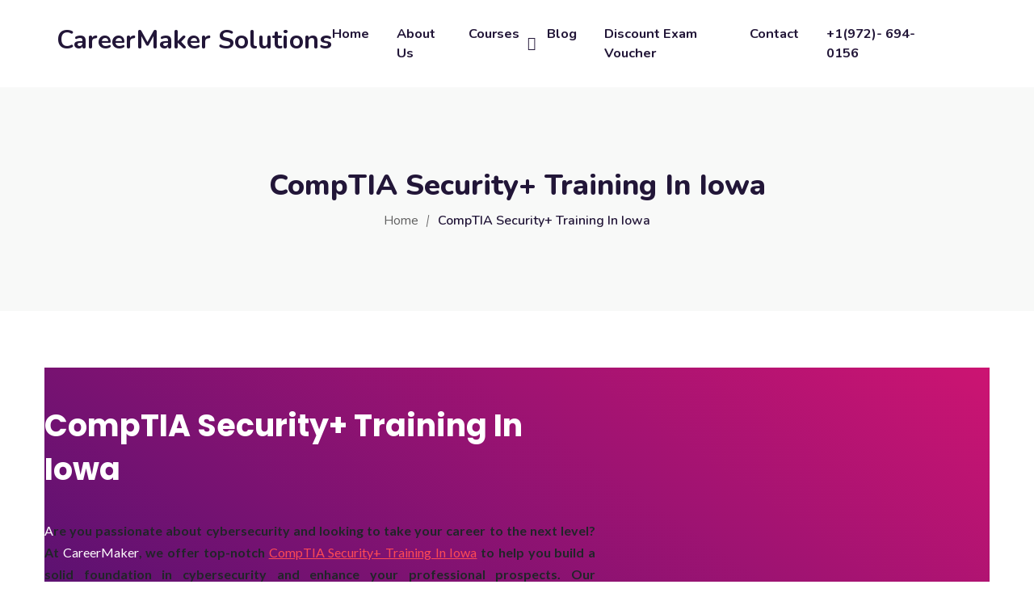

--- FILE ---
content_type: text/html; charset=UTF-8
request_url: https://careermaker.us/comptia-security-training-in-iowa/
body_size: 67887
content:
<!doctype html>
<html lang="en-US" prefix="og: https://ogp.me/ns#"><head>
	<meta charset="UTF-8">
	<meta name="viewport" content="width=device-width, initial-scale=1">
	<link rel="profile" href="https://gmpg.org/xfn/11">

				<style>								
					form#stickyelements-form input::-moz-placeholder{
						color: #4F4F4F;
					} 
					form#stickyelements-form input::-ms-input-placeholder{
						color: #4F4F4F					} 
					form#stickyelements-form input::-webkit-input-placeholder{
						color: #4F4F4F					}
					form#stickyelements-form input::placeholder{
						color: #4F4F4F					}
					form#stickyelements-form textarea::placeholder {
						color: #4F4F4F					}
					form#stickyelements-form textarea::-moz-placeholder {
						color: #4F4F4F					}					
			</style>	
			
<!-- Search Engine Optimization by Rank Math - https://rankmath.com/ -->
<title>CompTIA Security+ Training In Iowa - CareerMaker Solutions</title>
<meta name="description" content="Are you passionate about cybersecurity and looking to take your career to the next level? At CareerMaker, we offer top-notch CompTIA Security+ Training In"/>
<meta name="robots" content="follow, index, max-snippet:-1, max-video-preview:-1, max-image-preview:large"/>
<link rel="canonical" href="https://careermaker.us/comptia-security-training-in-iowa/" />
<meta property="og:locale" content="en_US" />
<meta property="og:type" content="article" />
<meta property="og:title" content="CompTIA Security+ Training In Iowa - CareerMaker Solutions" />
<meta property="og:description" content="Are you passionate about cybersecurity and looking to take your career to the next level? At CareerMaker, we offer top-notch CompTIA Security+ Training In" />
<meta property="og:url" content="https://careermaker.us/comptia-security-training-in-iowa/" />
<meta property="og:site_name" content="CareerMaker Solutions" />
<meta property="article:publisher" content="https://www.facebook.com/careermakersolutions" />
<meta property="og:updated_time" content="2023-08-08T16:51:44+00:00" />
<meta property="og:image" content="https://careermaker.us/wp-content/uploads/2023/01/download.png" />
<meta property="og:image:secure_url" content="https://careermaker.us/wp-content/uploads/2023/01/download.png" />
<meta property="og:image:width" content="225" />
<meta property="og:image:height" content="225" />
<meta property="og:image:alt" content="CompTIA Security+ Training In Iowa" />
<meta property="og:image:type" content="image/png" />
<meta property="article:published_time" content="2023-08-08T16:31:40+00:00" />
<meta property="article:modified_time" content="2023-08-08T16:51:44+00:00" />
<meta name="twitter:card" content="summary_large_image" />
<meta name="twitter:title" content="CompTIA Security+ Training In Iowa - CareerMaker Solutions" />
<meta name="twitter:description" content="Are you passionate about cybersecurity and looking to take your career to the next level? At CareerMaker, we offer top-notch CompTIA Security+ Training In" />
<meta name="twitter:site" content="@https://x.com/careermaker_us" />
<meta name="twitter:creator" content="@https://x.com/careermaker_us" />
<meta name="twitter:image" content="https://careermaker.us/wp-content/uploads/2023/01/download.png" />
<script type="application/ld+json" class="rank-math-schema">{"@context":"https://schema.org","@graph":[{"@type":"Place","@id":"https://careermaker.us/#place","geo":{"@type":"GeoCoordinates","latitude":"32.9400425","longitude":"-96.8264018"},"hasMap":"https://www.google.com/maps/search/?api=1&amp;query=32.9400425,-96.8264018","address":{"@type":"PostalAddress","streetAddress":"5001 Spring Valley Rd SUITE 400 EAST, Dallas, TX 75244, United States","addressLocality":"Dallas","addressRegion":"Texas","postalCode":"75244","addressCountry":"United State"}},{"@type":"Organization","@id":"https://careermaker.us/#organization","name":"CareerMaker Solutions","url":"https://careermaker.us","sameAs":["https://www.facebook.com/careermakersolutions","https://twitter.com/https://x.com/careermaker_us","https://www.linkedin.com/company/careermaker.us/","https://www.youtube.com/@careermakersolutions","https://instagram.com/careermaker.us"],"address":{"@type":"PostalAddress","streetAddress":"5001 Spring Valley Rd SUITE 400 EAST, Dallas, TX 75244, United States","addressLocality":"Dallas","addressRegion":"Texas","postalCode":"75244","addressCountry":"United State"},"contactPoint":[{"@type":"ContactPoint","telephone":"+1-972-694-0156","contactType":"customer support"}],"legalName":"CareerMaker Solutions","location":{"@id":"https://careermaker.us/#place"}},{"@type":"WebSite","@id":"https://careermaker.us/#website","url":"https://careermaker.us","name":"CareerMaker Solutions","publisher":{"@id":"https://careermaker.us/#organization"},"inLanguage":"en-US"},{"@type":"ImageObject","@id":"https://careermaker.us/wp-content/uploads/2023/07/CompTIA-Authorized-Logo.png","url":"https://careermaker.us/wp-content/uploads/2023/07/CompTIA-Authorized-Logo.png","width":"200","height":"200","inLanguage":"en-US"},{"@type":"BreadcrumbList","@id":"https://careermaker.us/comptia-security-training-in-iowa/#breadcrumb","itemListElement":[{"@type":"ListItem","position":"1","item":{"@id":"https://careermaker.us","name":"Home"}},{"@type":"ListItem","position":"2","item":{"@id":"https://careermaker.us/comptia-security-training-in-iowa/","name":"CompTIA Security+ Training In Iowa"}}]},{"@type":"WebPage","@id":"https://careermaker.us/comptia-security-training-in-iowa/#webpage","url":"https://careermaker.us/comptia-security-training-in-iowa/","name":"CompTIA Security+ Training In Iowa - CareerMaker Solutions","datePublished":"2023-08-08T16:31:40+00:00","dateModified":"2023-08-08T16:51:44+00:00","isPartOf":{"@id":"https://careermaker.us/#website"},"primaryImageOfPage":{"@id":"https://careermaker.us/wp-content/uploads/2023/07/CompTIA-Authorized-Logo.png"},"inLanguage":"en-US","breadcrumb":{"@id":"https://careermaker.us/comptia-security-training-in-iowa/#breadcrumb"}},{"@type":"Person","@id":"https://careermaker.us/author/admin/","name":"CareerMaker Solutions","url":"https://careermaker.us/author/admin/","image":{"@type":"ImageObject","@id":"https://secure.gravatar.com/avatar/38cc56e84f9babf172241c201368683120b0a39909b2f9dce23ebd6f68a2aabc?s=96&amp;d=mm&amp;r=g","url":"https://secure.gravatar.com/avatar/38cc56e84f9babf172241c201368683120b0a39909b2f9dce23ebd6f68a2aabc?s=96&amp;d=mm&amp;r=g","caption":"CareerMaker Solutions","inLanguage":"en-US"},"sameAs":["https://careermaker.us"],"worksFor":{"@id":"https://careermaker.us/#organization"}},{"@type":"Article","headline":"CompTIA Security+ Training In Iowa","datePublished":"2023-08-08T16:31:40+00:00","dateModified":"2023-08-08T16:51:44+00:00","author":{"@id":"https://careermaker.us/author/admin/","name":"CareerMaker Solutions"},"publisher":{"@id":"https://careermaker.us/#organization"},"description":"Are you passionate about cybersecurity and looking to take your career to the next level? At CareerMaker, we offer top-notch\u00a0CompTIA Security+ Training In","name":"CompTIA Security+ Training In Iowa","@id":"https://careermaker.us/comptia-security-training-in-iowa/#richSnippet","isPartOf":{"@id":"https://careermaker.us/comptia-security-training-in-iowa/#webpage"},"image":{"@id":"https://careermaker.us/wp-content/uploads/2023/07/CompTIA-Authorized-Logo.png"},"inLanguage":"en-US","mainEntityOfPage":{"@id":"https://careermaker.us/comptia-security-training-in-iowa/#webpage"}}]}</script>
<!-- /Rank Math WordPress SEO plugin -->

<link rel='dns-prefetch' href='//www.googletagmanager.com' />
<link rel='dns-prefetch' href='//fonts.googleapis.com' />
<link rel="alternate" type="application/rss+xml" title="CareerMaker Solutions &raquo; Feed" href="https://careermaker.us/feed/" />
<link rel="alternate" type="application/rss+xml" title="CareerMaker Solutions &raquo; Comments Feed" href="https://careermaker.us/comments/feed/" />
<link rel="alternate" title="oEmbed (JSON)" type="application/json+oembed" href="https://careermaker.us/wp-json/oembed/1.0/embed?url=https%3A%2F%2Fcareermaker.us%2Fcomptia-security-training-in-iowa%2F" />
<link rel="alternate" title="oEmbed (XML)" type="text/xml+oembed" href="https://careermaker.us/wp-json/oembed/1.0/embed?url=https%3A%2F%2Fcareermaker.us%2Fcomptia-security-training-in-iowa%2F&#038;format=xml" />
<style id='wp-img-auto-sizes-contain-inline-css' type='text/css'>
img:is([sizes=auto i],[sizes^="auto," i]){contain-intrinsic-size:3000px 1500px}
/*# sourceURL=wp-img-auto-sizes-contain-inline-css */
</style>
<style id='wp-emoji-styles-inline-css' type='text/css'>

	img.wp-smiley, img.emoji {
		display: inline !important;
		border: none !important;
		box-shadow: none !important;
		height: 1em !important;
		width: 1em !important;
		margin: 0 0.07em !important;
		vertical-align: -0.1em !important;
		background: none !important;
		padding: 0 !important;
	}
/*# sourceURL=wp-emoji-styles-inline-css */
</style>
<link rel='stylesheet' id='contact-form-7-css' href='https://careermaker.us/wp-content/plugins/contact-form-7/includes/css/styles.css?ver=6.1.4' type='text/css' media='all' />
<link rel='stylesheet' id='fep-common-style-css' href='https://careermaker.us/wp-content/plugins/front-end-pm/assets/css/common-style.css?ver=11.4.5' type='text/css' media='all' />
<style id='fep-common-style-inline-css' type='text/css'>
#fep-wrapper{background-color:;color:#000000;} #fep-wrapper a:not(.fep-button,.fep-button-active) {color:#000080;} .fep-button{background-color:#F0FCFF;color:#000000;} .fep-button:hover,.fep-button-active{background-color:#D3EEF5;color:#000000;} .fep-odd-even > div:nth-child(odd) {background-color:#F2F7FC;} .fep-odd-even > div:nth-child(even) {background-color:#FAFAFA;} .fep-message .fep-message-title-heading, .fep-per-message .fep-message-title{background-color:#F2F7FC;} #fep-content-single-heads .fep-message-head:hover,#fep-content-single-heads .fep-message-head-active{background-color:#D3EEF5;color:#000000;}
/*# sourceURL=fep-common-style-inline-css */
</style>
<link rel='stylesheet' id='SFSImainCss-css' href='https://careermaker.us/wp-content/plugins/ultimate-social-media-icons/css/sfsi-style.css?ver=2.9.6' type='text/css' media='all' />
<link rel='stylesheet' id='woocommerce-layout-css' href='https://careermaker.us/wp-content/plugins/woocommerce/assets/css/woocommerce-layout.css?ver=10.4.3' type='text/css' media='all' />
<link rel='stylesheet' id='woocommerce-smallscreen-css' href='https://careermaker.us/wp-content/plugins/woocommerce/assets/css/woocommerce-smallscreen.css?ver=10.4.3' type='text/css' media='only screen and (max-width: 768px)' />
<link rel='stylesheet' id='woocommerce-general-css' href='https://careermaker.us/wp-content/plugins/woocommerce/assets/css/woocommerce.css?ver=10.4.3' type='text/css' media='all' />
<style id='woocommerce-inline-inline-css' type='text/css'>
.woocommerce form .form-row .required { visibility: visible; }
/*# sourceURL=woocommerce-inline-inline-css */
</style>
<link rel='stylesheet' id='wpcf7-redirect-script-frontend-css' href='https://careermaker.us/wp-content/plugins/wpcf7-redirect/build/assets/frontend-script.css?ver=2c532d7e2be36f6af233' type='text/css' media='all' />
<link rel='stylesheet' id='htbbootstrap-css' href='https://careermaker.us/wp-content/plugins/ht-mega-for-elementor/assets/css/htbbootstrap.css?ver=3.0.4' type='text/css' media='all' />
<link rel='stylesheet' id='font-awesome-css' href='https://careermaker.us/wp-content/plugins/elementor/assets/lib/font-awesome/css/font-awesome.min.css?ver=4.7.0' type='text/css' media='all' />
<link rel='stylesheet' id='htmega-animation-css' href='https://careermaker.us/wp-content/plugins/ht-mega-for-elementor/assets/css/animation.css?ver=3.0.4' type='text/css' media='all' />
<link rel='stylesheet' id='htmega-keyframes-css' href='https://careermaker.us/wp-content/plugins/ht-mega-for-elementor/assets/css/htmega-keyframes.css?ver=3.0.4' type='text/css' media='all' />
<link rel='stylesheet' id='htmega-global-style-min-css' href='https://careermaker.us/wp-content/plugins/ht-mega-for-elementor/assets/css/htmega-global-style.min.css?ver=3.0.4' type='text/css' media='all' />
<link rel='stylesheet' id='ecademy-style-css' href='https://careermaker.us/wp-content/themes/ecademy/style.css?ver=6.9' type='text/css' media='all' />
<link rel='stylesheet' id='vendor-css' href='https://careermaker.us/wp-content/themes/ecademy/assets/css/vendor.min.css?ver=1768983720' type='text/css' media='all' />
<link rel='stylesheet' id='ecademy-woocommerce-css' href='https://careermaker.us/wp-content/themes/ecademy/assets/css/woocommerce.css?ver=6.9' type='text/css' media='all' />
<link rel='stylesheet' id='ecademy-main-style-css' href='https://careermaker.us/wp-content/themes/ecademy/assets/css/style.css?ver=1768983720' type='text/css' media='all' />
<style id='ecademy-main-style-inline-css' type='text/css'>

                .default-btn, .ecademy-nav .navbar .navbar-nav .nav-item.megamenu .dropdown-menu .single-category-widget:hover .icon, .ecademy-nav .navbar .others-option .cart-btn a span, .others-option-for-responsive .dot-menu:hover .inner .circle, .others-option-for-responsive .option-inner .others-option .cart-btn a span, .ecademy-responsive-nav .ecademy-responsive-menu.mean-container .navbar-nav .nav-item.megamenu .dropdown-menu .single-category-widget:hover .icon, .ecademy-responsive-nav .ecademy-responsive-menu.mean-container .others-option .cart-btn a span, .banner-wrapper-content form button, .home-banner-area, .about-video-box .video-btn, .single-courses-box .courses-image .price, .single-courses-item-box .courses-image .price, .courses-slides.owl-theme .owl-dots .owl-dot:hover span::before, .courses-slides.owl-theme .owl-dots .owl-dot.active span::before, .courses-slides.owl-theme .owl-nav [class*=owl-]:hover , .shorting-menu.shorting-menu-style-two .filter::before, .load-more-btn .load-more:hover, .courses-details-desc .nav .nav-item .nav-link::before, .courses-details-info .image .content i, .courses-details-info .courses-share .share-info .social-link li a:hover, .courses-details-desc-style-two .courses-author .author-profile-header, .courses-sidebar-information .courses-share .share-info .social-link li a:hover, .single-advisor-box .advisor-content .social-link li a:hover, .advisor-slides.owl-theme .owl-dots .owl-dot:hover span::before, .advisor-slides.owl-theme .owl-dots .owl-dot.active span::before, .single-advisor-item .advisor-image .social-link li a:hover, .advisor-slides-two.owl-theme .owl-dots .owl-dot:hover span::before, .advisor-slides-two.owl-theme .owl-dots .owl-dot.active span::before, .start-with-success-box .content .link-btn:hover, .single-feedback-item::after, .feedback-slides.owl-theme .owl-dots .owl-dot:hover span::before, .feedback-slides.owl-theme .owl-dots .owl-dot.active span::before, .testimonials-slides.owl-theme .owl-dots .owl-dot:hover span::before, .testimonials-slides.owl-theme .owl-dots .owl-dot.active span::before, .feedback-slides-two.owl-theme .owl-dots .owl-dot:hover span::before, .feedback-slides-two.owl-theme .owl-dots .owl-dot.active span::before, .profile-box .content .social-link li a:hover, .profile-courses-quizzes .nav .nav-item .nav-link::before, .profile-courses-quizzes .tab-content .nav .nav-item .nav-link:hover, .profile-courses-quizzes .tab-content .nav .nav-item .nav-link.active, .video-box .video-btn, .events-details-image #timer .countdown-section::before, .events-details-info .events-share .share-info .social-link li a:hover, .blog-slides.owl-theme .owl-dots .owl-dot:hover span::before, .blog-slides.owl-theme .owl-dots .owl-dot.active span::before, .blog-slides.owl-theme .owl-nav [class*=owl-]:hover, .blog-details .article-image-slides.owl-theme .owl-nav [class*=owl-]:hover, .blog-details .article-footer .article-share .social li a, .blog-details .article-author .author-profile-header, blockquote::after, .blockquote::after, .prev-link-wrapper .image-prev::after, .next-link-wrapper .image-next::after, .become-instructor-partner-content.bg-color, .teacher-register-box, .apply-instructor-content .nav .nav-item .nav-link::before, .single-products-box .products-image .products-button ul li a .tooltip-label, .single-products-box .products-image .products-button ul li a .tooltip-label::before, .single-products-box .products-image .products-button ul li a:hover, .membership-levels-table .table thead th, .membership-levels-table .table tbody tr td .select-btn:hover, .pagination-area .page-numbers:hover, .pagination-area .page-numbers.current, .faq-accordion-tab .tabs li a:hover, .faq-accordion-tab .tabs li.current a, .login-form form .lost-your-password-wrap a::after, .login-form form button, .register-form form button, .contact-info ul li:hover .icon, .contact-form, .single-footer-widget .social-link li a:hover, .go-top:hover, .wp-block-search .wp-block-search__button, .wp-block-tag-cloud a:hover, .wp-block-tag-cloud a:focus, .page-links .post-page-numbers:hover, .post-password-form input[type="submit"], .comment-navigation .nav-links .nav-previous a:hover, .comment-navigation .nav-links .nav-next a:hover, .footer-area .single-footer-widget ul li::before, .footer-area .tagcloud a:hover, .sidebar .widget .widget-title::before, .sidebar .widget_search form button:hover, .sidebar .widget_search form button:focus, .sidebar .tagcloud a:hover, .comments-area .comment-body .reply a:hover, #comments .comment-list .comment-body .reply a:hover, lp-profile-content button, #course-item-content-header .form-button.lp-button-back button, .login-content .login-form form button, .sidebar .tagcloud a:hover, .footer-area .widget_search form button, body.single-lp_course.course-item-popup .course-item-nav a:hover, .learnpress .become-teacher-form button, .learnpress #learn-press-checkout-login button, .learnpress #learn-press-user-profile button, .no-results form button, .single-course-sidebar .widget ul li::before, .single-course-sidebar .widget_lp-widget-popular-courses .widget-footer a:hover::before, .single-course-sidebar .widget_lp-widget-featured-courses .widget-footer a:hover::before, .single-course-sidebar .widget_lp-widget-recent-courses .widget-footer a:hover::before, .sidebar .widget_lp-widget-popular-courses .widget-footer a:hover::before, .sidebar .widget_lp-widget-featured-courses .widget-footer a:hover::before, .sidebar .widget_lp-widget-recent-courses .widget-footer a:hover::before, .wp-block-button__link, .single-language-courses-box:hover .default-btn, .single-language-courses-box .default-btn span, .feedback-slides-style-two.feedback-slides.owl-theme::before, .information-content .apply-details li .icon, .products_details div.product .woocommerce-tabs ul#tabs .nav-item .nav-link::before, .newsletter-modal .newsletter-modal-content .modal-inner-content form button, .free-trial-form form button, button#bbp_reply_submit, .bg-fe4a55, .experience-content .features-list li:hover i, .single-pricing-box .default-btn span, .experience-image .title, .experience-image .video-btn:hover, .experience-image::before, #fep-menu .fep-button, .fep-button, .fep-button-active, #event-lightbox .event_auth_button, .event-auth-form  input#wp-submit, .about-content .about-list li span:hover i, .feedback-slides-three.owl-theme .owl-nav [class*=owl-]:hover::before, .courses-slides-two.owl-theme .owl-nav [class*=owl-]:hover::before, .owl-item:nth-child(2) .single-kindergarten-courses-box, .services-slides.owl-theme .owl-nav [class*=owl-]:hover::before, .about-content .about-list li span:hover i, .default-btn-style-two::before, .experience-img::before, .single-pricing-box .default-btn span, .tutor-form-group.tutor-reg-form-btn-wrap .tutor-button, .tutor-login-form-wrap input[type="submit"], .pmpro_login_wrap #content-item-quiz button, input[type=submit], #popup_ok { background-color: #fe4a55; }

                .ecademy-grid-sorting .ordering .nice-select .list .option:hover, .ecademy-grid-sorting .ordering .nice-select .list .option.selected:hover, .page-links .current, .wp-block-file .wp-block-file__button, .learnpress-page .lp-button, #learn-press-course-curriculum.courses-curriculum ul li.current a, .elementor-1114 .elementor-element.elementor-element-59893a7:not(.elementor-motion-effects-element-type-background), .download-syllabus-form form .form-group .nice-select .list .option.selected:hover, .download-syllabus-form form .form-group .nice-select .list .option:hover, .fep-button:hover, .learn-press-pmpro-buy-membership .purchase-button, .single-courses-box .courses-image .price, .single-courses-box .courses-image .free { background-color: #fe4a55 !important; }

                .comments-area .form-submit input, .coming-soon-content form .form-group .label-title::before, .login-form form .remember-me-wrap [type="checkbox"]:checked + label:after, .login-form form .remember-me-wrap [type="checkbox"]:not(:checked) + label:after, .footer-area .widget_search form button, .sidebar .widget .widget-title::after, .sidebar .widget ul li::before, .sidebar .widget_search form button, learn-press-pagination .page-numbers > li a:hover, .learn-press-pagination .page-numbers > li a.current, .learn-press-pagination .page-numbers > li a:hover, .learn-press [type=button], .learn-press [type=reset], .learn-press [type=submit], .learn-press button, body.single-lp_course.course-item-popup .curriculum-sections .section .section-content .course-item.current, .learnpress .become-teacher-form .learn-press-message:before, .learnpress #learn-press-checkout-login .learn-press-message:before, #user-submit, #bbp_search_submit, .owl-item:nth-child(2) .single-kindergarten-courses-box .price, .tutor-button.tutor-success, .pmpro-has-access a.pmpro_btn, .pmpro-has-access input.pmpro_btn, .learnpress #learn-press-checkout-register button { background: #fe4a55;}

                .learn-press-message:before, .guest-and-class a { background: #fe4a55 !important;}

                a:hover, .section-title .sub-title, .ecademy-nav .navbar .search-box button, .ecademy-nav .navbar .navbar-nav .nav-item a:hover, .ecademy-nav .navbar .navbar-nav .nav-item a:focus, .ecademy-nav .navbar .navbar-nav .nav-item a.active, .ecademy-nav .navbar .navbar-nav .nav-item:hover a, .ecademy-nav .navbar .navbar-nav .nav-item.active a, .ecademy-nav .navbar .navbar-nav .nav-item .dropdown-menu li a:hover, .ecademy-nav .navbar .navbar-nav .nav-item .dropdown-menu li a:focus, .ecademy-nav .navbar .navbar-nav .nav-item .dropdown-menu li a.active, .ecademy-nav .navbar .navbar-nav .nav-item .dropdown-menu li .dropdown-menu li a:hover, .ecademy-nav .navbar .navbar-nav .nav-item .dropdown-menu li .dropdown-menu li a:focus, .ecademy-nav .navbar .navbar-nav .nav-item .dropdown-menu li .dropdown-menu li a.active, .ecademy-nav .navbar .navbar-nav .nav-item .dropdown-menu li .dropdown-menu li .dropdown-menu li a:hover, .ecademy-nav .navbar .navbar-nav .nav-item .dropdown-menu li .dropdown-menu li .dropdown-menu li a:focus, .ecademy-nav .navbar .navbar-nav .nav-item .dropdown-menu li .dropdown-menu li .dropdown-menu li a.active, .ecademy-nav .navbar .navbar-nav .nav-item .dropdown-menu li .dropdown-menu li .dropdown-menu li .dropdown-menu li a:hover, .ecademy-nav .navbar .navbar-nav .nav-item .dropdown-menu li .dropdown-menu li .dropdown-menu li .dropdown-menu li a:focus, .ecademy-nav .navbar .navbar-nav .nav-item .dropdown-menu li .dropdown-menu li .dropdown-menu li .dropdown-menu li a.active, .ecademy-nav .navbar .navbar-nav .nav-item .dropdown-menu li .dropdown-menu li .dropdown-menu li .dropdown-menu li .dropdown-menu li a:hover, .ecademy-nav .navbar .navbar-nav .nav-item .dropdown-menu li .dropdown-menu li .dropdown-menu li .dropdown-menu li .dropdown-menu li a:focus, .ecademy-nav .navbar .navbar-nav .nav-item .dropdown-menu li .dropdown-menu li .dropdown-menu li .dropdown-menu li .dropdown-menu li a.active, .ecademy-nav .navbar .navbar-nav .nav-item .dropdown-menu li .dropdown-menu li .dropdown-menu li .dropdown-menu li .dropdown-menu li .dropdown-menu li a:hover, .ecademy-nav .navbar .navbar-nav .nav-item .dropdown-menu li .dropdown-menu li .dropdown-menu li .dropdown-menu li .dropdown-menu li .dropdown-menu li a:focus, .ecademy-nav .navbar .navbar-nav .nav-item .dropdown-menu li .dropdown-menu li .dropdown-menu li .dropdown-menu li .dropdown-menu li .dropdown-menu li a.active, .ecademy-nav .navbar .navbar-nav .nav-item .dropdown-menu li .dropdown-menu li .dropdown-menu li .dropdown-menu li .dropdown-menu li .dropdown-menu li .dropdown-menu li a:hover, .ecademy-nav .navbar .navbar-nav .nav-item .dropdown-menu li .dropdown-menu li .dropdown-menu li .dropdown-menu li .dropdown-menu li .dropdown-menu li .dropdown-menu li a:focus, .ecademy-nav .navbar .navbar-nav .nav-item .dropdown-menu li .dropdown-menu li .dropdown-menu li .dropdown-menu li .dropdown-menu li .dropdown-menu li .dropdown-menu li a.active, .ecademy-nav .navbar .navbar-nav .nav-item .dropdown-menu li .dropdown-menu li .dropdown-menu li .dropdown-menu li .dropdown-menu li .dropdown-menu li.active a, .ecademy-nav .navbar .navbar-nav .nav-item .dropdown-menu li .dropdown-menu li .dropdown-menu li .dropdown-menu li .dropdown-menu li.active a, .ecademy-nav .navbar .navbar-nav .nav-item .dropdown-menu li .dropdown-menu li .dropdown-menu li .dropdown-menu li.active a, .ecademy-nav .navbar .navbar-nav .nav-item .dropdown-menu li .dropdown-menu li .dropdown-menu li.active a, .ecademy-nav .navbar .navbar-nav .nav-item .dropdown-menu li .dropdown-menu li.active a, .ecademy-nav .navbar .navbar-nav .nav-item .dropdown-menu li.active a, .ecademy-nav .navbar .navbar-nav .nav-item.megamenu .dropdown-menu .megamenu-submenu li a:hover, .ecademy-nav .navbar .navbar-nav .nav-item.megamenu .dropdown-menu .megamenu-submenu li a.active, .ecademy-nav .navbar .navbar-nav .nav-item.megamenu .dropdown-menu .single-category-widget .sub-title, .ecademy-nav .navbar .others-option .cart-btn a:hover, .others-option-for-responsive .option-inner .search-box button, .others-option-for-responsive .option-inner .others-option .cart-btn a:hover, .ecademy-responsive-nav .ecademy-responsive-menu.mean-container .mean-nav ul li a.active, .ecademy-responsive-nav .ecademy-responsive-menu.mean-container .navbar-nav .nav-item.megamenu .dropdown-menu .megamenu-submenu li a:hover, .ecademy-responsive-nav .ecademy-responsive-menu.mean-container .navbar-nav .nav-item.megamenu .dropdown-menu .megamenu-submenu li a.active, .ecademy-responsive-nav .ecademy-responsive-menu.mean-container .navbar-nav .nav-item.megamenu .dropdown-menu .single-category-widget .sub-title, .ecademy-responsive-nav .ecademy-responsive-menu.mean-container .search-box button, .ecademy-responsive-nav .ecademy-responsive-menu.mean-container .others-option .cart-btn a:hover, .banner-wrapper-content form label, .banner-wrapper-content .popular-search-list li a:hover, .single-banner-box:hover .icon, .single-box-item .link-btn, .single-features-box .link-btn, .about-content .sub-title, .about-content .features-list li span i, .about-content-box .sub-title, .about-content-box .link-btn, .single-courses-box .courses-image .fav:hover, .single-courses-box .courses-content .course-author span a, .single-courses-box .courses-content .courses-box-footer li i, .single-courses-item .courses-content .fav:hover, .single-courses-item .courses-content .price, .single-courses-item .courses-content .courses-content-footer li i, .single-courses-item-box .courses-image .fav:hover, .single-courses-item-box .courses-content .course-author span, .courses-info p a, .shorting-menu .filter.active, .shorting-menu .filter:hover, .ecademy-grid-sorting .ordering .nice-select .list .option::before, .load-more-btn .load-more, .courses-details-desc .tab-content .courses-curriculum ul li a::before, .courses-details-desc .tab-content .courses-curriculum ul li a .courses-meta .duration, .courses-details-desc .tab-content .courses-curriculum ul li a:hover, .courses-details-info .info li span i, .courses-details-info .info li.price, .courses-details-info .courses-share .share-info span, .courses-details-header .courses-meta ul li span, .courses-details-header .courses-meta ul li a:hover, .courses-details-header .courses-meta ul li a:focus, .courses-details-desc-style-two .why-you-learn ul li span i, .courses-details-desc-style-two .courses-curriculum ul li a::before, .courses-details-desc-style-two .courses-curriculum ul li a .courses-meta .duration, .courses-details-desc-style-two .courses-curriculum ul li a:hover, .courses-sidebar-information .info li span i, .courses-sidebar-information .info li.price, .courses-sidebar-information .courses-share .share-info span, .slogan-content span, .single-advisor-box .advisor-content .sub-title, .single-advisor-item .advisor-content span, .start-with-success-box .content .link-btn, .start-with-success-box .content span, .single-funfacts-box h3, .single-funfacts-item h3, .single-funfacts h3, .feedback-content .sub-title, .feedback-content .feedback-info p a, .single-feedback-item .client-info .title h3, .single-testimonials-item h3, .single-feedback-box .client-info .title h3, .single-testimonials-box h3, .profile-box .content .sub-title, .profile-courses-quizzes .tab-content .table tbody tr td a:hover, .get-instant-courses-content .sub-title, .single-events-box .image .date, .single-events-box .content .location i, .events-details-header ul li i, .events-details-info .info li.price, .events-details-info .btn-box p a, .events-details-info .events-share .share-info span, .single-blog-post .post-content .category:hover, .single-blog-post .post-content .post-content-footer li i, .single-blog-post-item .post-content .category:hover, .single-blog-post-item .post-content .post-content-footer li .post-author span, .single-blog-post-item .post-content .post-content-footer li i, .blog-post-info p a, .single-blog-post-box .post-content .category:hover, .single-blog-post-box .post-content .post-content-footer li .post-author span, .single-blog-post-box .post-content .post-content-footer li i, .blog-details .article-content .entry-meta ul li span, .blog-details .article-content .features-list li i, .blog-details .article-footer .article-share .social li a:hover, .blog-details .article-footer .article-share .social li a:focus, .prev-link-wrapper a:hover .prev-link-info-wrapper, .next-link-wrapper a:hover .next-link-info-wrapper, .view-all-courses-content .sub-title, .teacher-register-box form .default-btn:hover, .premium-access-content .sub-title, .page-title-content ul li a:hover, .subscribe-content .sub-title, .single-products-box .products-content .add-to-cart:hover, .products-details-desc .price, .contact-info .sub-title, .contact-info ul li .icon, .contact-form form .default-btn:hover, .single-footer-widget .footer-links-list li a:hover, .single-footer-widget .footer-contact-info li a:hover, .footer-bottom-area p a, .footer-bottom-area ul li a:hover, .footer-area .calendar_wrap .wp-calendar-nav-prev a:hover, .footer-area .single-footer-widget ul li a:hover, body.single-lp_course.course-item-popup .curriculum-sections .section .section-content .course-item .section-item-link::before, body.single-lp_course.course-item-popup .curriculum-sections .section .section-content .course-item .course-item-meta .item-meta.course-item-status, .learnpress .become-teacher-form .message-info::before, .learnpress #learn-press-checkout-login #checkout-form-login .row a:hover, .learnpress #learn-press-user-profile .learn-press-form-login .row a:hover, .learnpress #learn-press-user-profile .learn-press-form-register .row a:hover, .learnpress .become-teacher-form .form-fields .form-field label span, .single-course-sidebar .widget_lp-widget-popular-courses .course-entry .course-detail a:hover, .single-course-sidebar .widget_lp-widget-popular-courses .course-entry .course-detail h3:hover, .single-course-sidebar .widget_lp-widget-featured-courses .course-entry .course-detail a:hover, .single-course-sidebar .widget_lp-widget-featured-courses .course-entry .course-detail h3:hover, .single-course-sidebar .widget_lp-widget-recent-courses .course-entry .course-detail a:hover, .single-course-sidebar .widget_lp-widget-recent-courses .course-entry .course-detail h3:hover, .sidebar .widget_lp-widget-popular-courses .course-entry .course-detail a:hover, .sidebar .widget_lp-widget-popular-courses .course-entry .course-detail h3:hover, .sidebar .widget_lp-widget-featured-courses .course-entry .course-detail a:hover, .sidebar .widget_lp-widget-featured-courses .course-entry .course-detail h3:hover, .sidebar .widget_lp-widget-recent-courses .course-entry .course-detail a:hover, .sidebar .widget_lp-widget-recent-courses .course-entry .course-detail h3:hover, .lp-user-profile #learn-press-profile-content .learn-press-subtab-content .lp-sub-menu li span, #learn-press-course-curriculum.courses-curriculum ul li a::before, .sidebar .calendar_wrap table #today a, .footer-area .calendar_wrap table #today, .footer-area .single-footer-widget .wp-calendar-nav .wp-calendar-nav-next a:hover, .sidebar .widget_rss ul li .rsswidget:hover, .sidebar .calendar_wrap table th a, .sidebar .calendar_wrap table #today, .wp-block-calendar a, .wp-block-image figcaption a, blockquote a, table td a, dd a, p a, .page-main-content .wp-caption .wp-caption-text a, .blog-details .wp-caption .wp-caption-text a, .blog-details table a, .blog-details .blog-details-content ul li a, .sticky .single-blog-post .post-content .post-content-footer li a:hover, .sticky .single-blog-post .post-content h3 a:hover, .blog-details .blog-details-content .entry-meta li a:hover, .blog-details .blog-details-content ol li a, .wp-block-file a, .blog-details .blog-details-content ol li a, #comments .comment-metadata a:hover, .page-main-content table a, .products_details div.product .woocommerce-product-rating a.woocommerce-review-link:hover, .products_details div.product .product_meta span.sku_wrapper span, .single-language-courses-box .default-btn, .information-content .sub-title, .bbpress-wrapper a, #bbpress-forums div.bbp-topic-author a.bbp-author-name, #bbpress-forums div.bbp-reply-author a.bbp-author-name, #bbpress-forums #bbp-single-user-details #bbp-user-navigation a:hover, a.bbp-register-link, a.bbp-lostpass-link, .right-sidebar ul li a:hover, .bbp-author-name:hover, .download-syllabus-form form span.wpcf7-list-item-label a:hover, .preloader .loader .sbl-half-circle-spin, .boxes-info p a, .overview-box .overview-content .sub-title, .single-training-box .link-btn, .experience-content .sub-title, .download-syllabus-form form .form-group .nice-select .list .option::before, #fep-content a, .fep-error a, .about-content .about-list li span:hover i, .single-kindergarten-services-box .content .icon, .single-kindergarten-courses-box .courses-image .fav:hover, .single-blog-item .post-content .category:hover, .events-box .content .location i, .col-lg-3:nth-child(2) .single-selected-ages-box h3, .col-lg-3:nth-child(2) .single-selected-ages-box .ages-number, .tutor-container .tutor-course-loop-title h2 a:hover, .lp-pmpro-membership-list .item-td.item-desc, .lp-pmpro-membership-list .item-td.item-check, .lp-pmpro-membership-list .item-td a:hover, #pmpro_account-profile a, a.ld-enroll-btn { color: #fe4a55; }

                .single-footer-widget .footer-contact-info li a:hover, .footer-area .single-footer-widget ul li a:hover, span.bbp-admin-links a { color: #fe4a55 !important; }

                .form-control:focus, .ecademy-nav .navbar .search-box .input-search:focus, .others-option-for-responsive .option-inner .search-box .input-search:focus, .ecademy-responsive-nav .ecademy-responsive-menu.mean-container .search-box .input-search:focus, .banner-wrapper-content form .input-search:focus, .courses-slides.owl-theme .owl-dots .owl-dot:hover span, .courses-slides.owl-theme .owl-dots .owl-dot.active span, .ecademy-grid-sorting .ordering .nice-select:hover, .advisor-slides.owl-theme .owl-dots .owl-dot:hover span, .advisor-slides.owl-theme .owl-dots .owl-dot.active span, .advisor-slides-two.owl-theme .owl-dots .owl-dot:hover span, .advisor-slides-two.owl-theme .owl-dots .owl-dot.active span, .funfacts-list .row .col-lg-6:nth-child(2) .single-funfacts-box, .single-funfacts-box:hover, .feedback-slides.owl-theme .owl-dots .owl-dot:hover span, .feedback-slides.owl-theme .owl-dots .owl-dot.active span, .testimonials-slides.owl-theme .owl-dots .owl-dot:hover span, .testimonials-slides.owl-theme .owl-dots .owl-dot.active span, .feedback-slides-two.owl-theme .owl-dots .owl-dot:hover span, .feedback-slides-two.owl-theme .owl-dots .owl-dot.active span, .blog-slides.owl-theme .owl-dots .owl-dot:hover span, .blog-slides.owl-theme .owl-dots .owl-dot.active span, .blog-details .article-image-slides.owl-theme .owl-nav [class*=owl-]:hover, .login-form form .remember-me-wrap [type="checkbox"]:hover + label:before, .login-form form .remember-me-wrap [type="checkbox"]:checked + label:before, .ecademy-nav .navbar .navbar-nav .nav-item .dropdown-menu, .about-video-box .video-btn::after, .about-video-box .video-btn::before, .video-box .video-btn::after, .video-box .video-btn::before, .blog-details .article-footer .article-share .social li a, .products-details-desc .products-share .social li a, .user-actions, .is-style-outline .wp-block-button__link, #comments .comment-list .comment-body .reply a:hover, .products_details div.product .woocommerce-product-rating a.woocommerce-review-link:hover, .single-language-courses-box .default-btn, .services-slides.owl-theme .owl-nav [class*=owl-], .courses-slides-two.owl-theme .owl-nav [class*=owl-], .default-btn-style-two, .tutor-form-group.tutor-reg-form-btn-wrap .tutor-button, .tutor-login-form-wrap input[type="submit"] { border-color: #fe4a55; }

                .navbar-area { background-color: #ffffff !important; }
                .footer-area .single-footer-widget p, .footer-area .single-footer-widget ul li, .single-footer-widget .footer-contact-info li a, .footer-area .single-footer-widget ul li a { color: #e4e4e4 !important; }
                .footer-area { background-color: #100f1f; }
                .single-footer-widget .social-link li .d-block:hover { color: var(--whiteColor) !important;}

                .single-products .sale-btn, .single-products .products-image ul li a:hover, .productsQuickView .modal-dialog .modal-content .products-content form button, .productsQuickView .modal-dialog .modal-content button.close:hover, .productsQuickView .modal-dialog .modal-content button.close:hover, .woocommerce ul.products li.product:hover .add-to-cart-btn, .shop-sidebar .widget_product_search form button, .shop-sidebar a.button, .shop-sidebar .woocommerce-widget-layered-nav-dropdown__submit, .shop-sidebar .woocommerce button.button, .woocommerce .widget_price_filter .ui-slider .ui-slider-range, .woocommerce .widget_price_filter .ui-slider .ui-slider-handle, .woocommerce #respond input#submit.alt, .woocommerce a.button.alt, .woocommerce button.button.alt, .woocommerce input.button.alt, .products_details div.product .woocommerce-tabs .panel #respond input#submit, .products_details div.product .product_title::before, .woocommerce #respond input#submit.alt.disabled, .woocommerce #respond input#submit.alt.disabled:hover, .woocommerce #respond input#submit.alt:disabled, .woocommerce #respond input#submit.alt:disabled:hover, .woocommerce #respond input#submit.alt:disabled[disabled], .woocommerce #respond input#submit.alt:disabled[disabled]:hover, .woocommerce a.button.alt.disabled, .woocommerce a.button.alt.disabled:hover, .woocommerce a.button.alt:disabled, .woocommerce a.button.alt:disabled:hover, .woocommerce a.button.alt:disabled[disabled], .woocommerce a.button.alt:disabled[disabled]:hover, .woocommerce button.button.alt.disabled, .woocommerce button.button.alt.disabled:hover, .woocommerce button.button.alt:disabled, .woocommerce button.button.alt:disabled:hover, .woocommerce button.button.alt:disabled[disabled], .woocommerce button.button.alt:disabled[disabled]:hover, .woocommerce input.button.alt.disabled, .woocommerce input.button.alt.disabled:hover, .woocommerce input.button.alt:disabled, .woocommerce input.button.alt:disabled:hover, .woocommerce input.button.alt:disabled[disabled], .woocommerce input.button.alt:disabled[disabled]:hover, .btn-primary:hover, .woocommerce #respond input#submit, .woocommerce a.button, .woocommerce button.button, .woocommerce input.button, .woocommerce .woocommerce-MyAccount-navigation ul .is-active a, .woocommerce .woocommerce-MyAccount-navigation ul li a:hover, .products_details div.product span.sale-btn, .shop-sidebar .tagcloud a:focus, .shop-sidebar .widget_search form button, .shop-sidebar .widget .widget-title::before, .shop-sidebar .widget ul li::before, .shop-sidebar .tagcloud a:hover, .shop-sidebar .tagcloud a:focus { background-color: #fe4a55; }
                .btn-primary, .btn-primary.disabled, .btn-primary:disabled { background-color: #fe4a55; }

                .productsQuickView .modal-dialog .modal-content .products-content .product-meta span a:hover, .woocommerce ul.products li.product h3 a:hover, .woocommerce ul.products li.product .add-to-cart-btn, .woocommerce div.product .woocommerce-tabs ul.tabs li.active a, .products_details div.product .woocommerce-tabs ul.tabs li a:hover, .products_details div.product .woocommerce-tabs ul.tabs li.active, .products_details div.product .woocommerce-tabs ul.tabs li.active a:hover, .products_details div.product .product_meta span.posted_in a:hover, .products_details div.product .product_meta span.tagged_as a:hover, .products_details div.product span.price, .cart-table table tbody tr td.product-name a, .woocommerce-message::before, .woocommerce-info::before, .shop-sidebar .widget ul li a:hover, .shop-sidebar .widget_rss .widget-title .rsswidget { color: #fe4a55; }

                .woocommerce-info, .woocommerce-message { border-top-color: #fe4a55; }
                .shop-sidebar .widget_shopping_cart .cart_list li a:hover, .shop-sidebar ul li a:hover { color: #fe4a55 !important; }
                .woocommerce ul.products li.product:hover .add-to-cart-btn, .form-control:focus, .woocommerce .form-control:focus, .shop-sidebar .tagcloud a:hover, .shop-sidebar .tagcloud a:focus, .tutor-button.tutor-success { border-color: #fe4a55; }

                .navbar-area.no-sticky.is-sticky {display:none !important;}
                .courses-curriculum .scroll-wrapper > .scroll-content { overflow: inherit !important; }
                .courses-curriculum .scroll-wrapper { overflow: initial !important; }
                
/*# sourceURL=ecademy-main-style-inline-css */
</style>
<link rel='stylesheet' id='ecademy-responsive-css' href='https://careermaker.us/wp-content/themes/ecademy/assets/css/responsive.css?ver=1768983720' type='text/css' media='all' />
<link rel='stylesheet' id='ecademy-fonts-css' href='//fonts.googleapis.com/css2?family=Nunito%3Aital%2Cwght%400%2C300%3B0%2C400%3B0%2C600%3B0%2C700%3B0%2C800%3B0%2C900%3B1%2C600%3B1%2C700%3B1%2C800%3B1%2C900&#038;display=swap&#038;ver=1.0.0' type='text/css' media='screen' />
<link rel='stylesheet' id='heateor_sss_frontend_css-css' href='https://careermaker.us/wp-content/plugins/sassy-social-share/public/css/sassy-social-share-public.css?ver=3.3.79' type='text/css' media='all' />
<style id='heateor_sss_frontend_css-inline-css' type='text/css'>
.heateor_sss_button_instagram span.heateor_sss_svg,a.heateor_sss_instagram span.heateor_sss_svg{background:radial-gradient(circle at 30% 107%,#fdf497 0,#fdf497 5%,#fd5949 45%,#d6249f 60%,#285aeb 90%)}.heateor_sss_horizontal_sharing .heateor_sss_svg,.heateor_sss_standard_follow_icons_container .heateor_sss_svg{color:#fff;border-width:0px;border-style:solid;border-color:transparent}.heateor_sss_horizontal_sharing .heateorSssTCBackground{color:#666}.heateor_sss_horizontal_sharing span.heateor_sss_svg:hover,.heateor_sss_standard_follow_icons_container span.heateor_sss_svg:hover{border-color:transparent;}.heateor_sss_vertical_sharing span.heateor_sss_svg,.heateor_sss_floating_follow_icons_container span.heateor_sss_svg{color:#fff;border-width:0px;border-style:solid;border-color:transparent;}.heateor_sss_vertical_sharing .heateorSssTCBackground{color:#666;}.heateor_sss_vertical_sharing span.heateor_sss_svg:hover,.heateor_sss_floating_follow_icons_container span.heateor_sss_svg:hover{border-color:transparent;}@media screen and (max-width:783px) {.heateor_sss_vertical_sharing{display:none!important}}
/*# sourceURL=heateor_sss_frontend_css-inline-css */
</style>
<link rel='stylesheet' id='dashicons-css' href='https://careermaker.us/wp-includes/css/dashicons.min.css?ver=6.9' type='text/css' media='all' />
<link rel='stylesheet' id='elementor-icons-css' href='https://careermaker.us/wp-content/plugins/elementor/assets/lib/eicons/css/elementor-icons.min.css?ver=5.45.0' type='text/css' media='all' />
<link rel='stylesheet' id='elementor-frontend-css' href='https://careermaker.us/wp-content/plugins/elementor/assets/css/frontend.min.css?ver=3.34.0' type='text/css' media='all' />
<link rel='stylesheet' id='elementor-post-17-css' href='https://careermaker.us/wp-content/uploads/elementor/css/post-17.css?ver=1767159022' type='text/css' media='all' />
<link rel='stylesheet' id='slick-carousal-css-css' href='https://careermaker.us/wp-content/plugins/ultimate-carousel-for-elementor/classes/../css/slick-carousal.css?ver=6.9' type='text/css' media='all' />
<link rel='stylesheet' id='font_awesome_solid-css' href='https://careermaker.us/wp-content/plugins/ultimate-carousel-for-elementor/classes/../css/font-awesome/css/all.css?ver=6.9' type='text/css' media='all' />
<link rel='stylesheet' id='font_awese_solid-css' href='https://careermaker.us/wp-content/plugins/ultimate-carousel-for-elementor/classes/../../elementor/assets/lib/font-awesome/css/solid.min.css?ver=6.9' type='text/css' media='all' />
<link rel='stylesheet' id='widget-heading-css' href='https://careermaker.us/wp-content/plugins/elementor/assets/css/widget-heading.min.css?ver=3.34.0' type='text/css' media='all' />
<link rel='stylesheet' id='widget-divider-css' href='https://careermaker.us/wp-content/plugins/elementor/assets/css/widget-divider.min.css?ver=3.34.0' type='text/css' media='all' />
<link rel='stylesheet' id='mediaelement-css' href='https://careermaker.us/wp-includes/js/mediaelement/mediaelementplayer-legacy.min.css?ver=4.2.17' type='text/css' media='all' />
<link rel='stylesheet' id='wp-mediaelement-css' href='https://careermaker.us/wp-includes/js/mediaelement/wp-mediaelement.min.css?ver=6.9' type='text/css' media='all' />
<link rel='stylesheet' id='swiper-css' href='https://careermaker.us/wp-content/plugins/elementor/assets/lib/swiper/v8/css/swiper.min.css?ver=8.4.5' type='text/css' media='all' />
<link rel='stylesheet' id='e-swiper-css' href='https://careermaker.us/wp-content/plugins/elementor/assets/css/conditionals/e-swiper.min.css?ver=3.34.0' type='text/css' media='all' />
<link rel='stylesheet' id='widget-image-carousel-css' href='https://careermaker.us/wp-content/plugins/elementor/assets/css/widget-image-carousel.min.css?ver=3.34.0' type='text/css' media='all' />
<link rel='stylesheet' id='widget-image-css' href='https://careermaker.us/wp-content/plugins/elementor/assets/css/widget-image.min.css?ver=3.34.0' type='text/css' media='all' />
<link rel='stylesheet' id='widget-icon-list-css' href='https://careermaker.us/wp-content/plugins/elementor/assets/css/widget-icon-list.min.css?ver=3.34.0' type='text/css' media='all' />
<link rel='stylesheet' id='move-common-css' href='https://careermaker.us/wp-content/plugins/move-addons/assets/css/common.css?ver=1.3.8' type='text/css' media='all' />
<link rel='stylesheet' id='move-button-css' href='https://careermaker.us/wp-content/plugins/move-addons/assets/css/widget/button.css?ver=1.3.8' type='text/css' media='all' />
<link rel='stylesheet' id='widget-social-icons-css' href='https://careermaker.us/wp-content/plugins/elementor/assets/css/widget-social-icons.min.css?ver=3.34.0' type='text/css' media='all' />
<link rel='stylesheet' id='e-apple-webkit-css' href='https://careermaker.us/wp-content/plugins/elementor/assets/css/conditionals/apple-webkit.min.css?ver=3.34.0' type='text/css' media='all' />
<link rel='stylesheet' id='widget-video-css' href='https://careermaker.us/wp-content/plugins/elementor/assets/css/widget-video.min.css?ver=3.34.0' type='text/css' media='all' />
<link rel='stylesheet' id='widget-text-editor-css' href='https://careermaker.us/wp-content/plugins/elementor/assets/css/widget-text-editor.min.css?ver=3.34.0' type='text/css' media='all' />
<link rel='stylesheet' id='elementor-post-18443-css' href='https://careermaker.us/wp-content/uploads/elementor/css/post-18443.css?ver=1767285825' type='text/css' media='all' />
<link rel='stylesheet' id='popupaoc-public-style-css' href='https://careermaker.us/wp-content/plugins/popup-anything-on-click/assets/css/popupaoc-public.css?ver=2.9.1' type='text/css' media='all' />
<link rel='stylesheet' id='ekit-widget-styles-css' href='https://careermaker.us/wp-content/plugins/elementskit-lite/widgets/init/assets/css/widget-styles.css?ver=3.7.8' type='text/css' media='all' />
<link rel='stylesheet' id='ekit-responsive-css' href='https://careermaker.us/wp-content/plugins/elementskit-lite/widgets/init/assets/css/responsive.css?ver=3.7.8' type='text/css' media='all' />
<link rel='stylesheet' id='odometer-css' href='https://careermaker.us/wp-content/plugins/elementskit-lite/widgets/init/assets/css/odometer-theme-default.css?ver=3.7.8' type='text/css' media='all' />
<link rel='stylesheet' id='master-addons-main-style-css' href='https://careermaker.us/wp-content/plugins/master-addons/assets/css/master-addons-styles.css?ver=6.9' type='text/css' media='all' />
<link rel='stylesheet' id='eael-general-css' href='https://careermaker.us/wp-content/plugins/essential-addons-for-elementor-lite/assets/front-end/css/view/general.min.css?ver=6.5.4' type='text/css' media='all' />
<link rel='stylesheet' id='mystickyelements-google-fonts-css' href='https://fonts.googleapis.com/css?family=Poppins%3A400%2C500%2C600%2C700&#038;ver=6.9' type='text/css' media='all' />
<link rel='stylesheet' id='font-awesome-css-css' href='https://careermaker.us/wp-content/plugins/mystickyelements/css/font-awesome.min.css?ver=2.3.4' type='text/css' media='all' />
<link rel='stylesheet' id='mystickyelements-front-css-css' href='https://careermaker.us/wp-content/plugins/mystickyelements/css/mystickyelements-front.min.css?ver=2.3.4' type='text/css' media='all' />
<link rel='stylesheet' id='intl-tel-input-css' href='https://careermaker.us/wp-content/plugins/mystickyelements/intl-tel-input-src/build/css/intlTelInput.css?ver=2.3.4' type='text/css' media='all' />
<link rel='stylesheet' id='elementor-gf-local-roboto-css' href='https://careermaker.us/wp-content/uploads/elementor/google-fonts/css/roboto.css?ver=1767158954' type='text/css' media='all' />
<link rel='stylesheet' id='elementor-gf-local-robotoslab-css' href='https://careermaker.us/wp-content/uploads/elementor/google-fonts/css/robotoslab.css?ver=1767158966' type='text/css' media='all' />
<link rel='stylesheet' id='elementor-gf-poppins-css' href='https://fonts.googleapis.com/css?family=Poppins:100,100italic,200,200italic,300,300italic,400,400italic,500,500italic,600,600italic,700,700italic,800,800italic,900,900italic&#038;display=auto' type='text/css' media='all' />
<link rel='stylesheet' id='elementor-gf-lato-css' href='https://fonts.googleapis.com/css?family=Lato:100,100italic,200,200italic,300,300italic,400,400italic,500,500italic,600,600italic,700,700italic,800,800italic,900,900italic&#038;display=auto' type='text/css' media='all' />
<link rel='stylesheet' id='elementor-gf-jost-css' href='https://fonts.googleapis.com/css?family=Jost:100,100italic,200,200italic,300,300italic,400,400italic,500,500italic,600,600italic,700,700italic,800,800italic,900,900italic&#038;display=auto' type='text/css' media='all' />
<link rel='stylesheet' id='elementor-icons-shared-0-css' href='https://careermaker.us/wp-content/plugins/elementor/assets/lib/font-awesome/css/fontawesome.min.css?ver=5.15.3' type='text/css' media='all' />
<link rel='stylesheet' id='elementor-icons-fa-solid-css' href='https://careermaker.us/wp-content/plugins/elementor/assets/lib/font-awesome/css/solid.min.css?ver=5.15.3' type='text/css' media='all' />
<link rel='stylesheet' id='elementor-icons-fa-brands-css' href='https://careermaker.us/wp-content/plugins/elementor/assets/lib/font-awesome/css/brands.min.css?ver=5.15.3' type='text/css' media='all' />
<script type="text/javascript" id="jquery-core-js-before">
/* <![CDATA[ */
/* < ![CDATA[ */
function jltmaNS(n){for(var e=n.split("."),a=window,i="",r=e.length,t=0;r>t;t++)"window"!=e[t]&&(i=e[t],a[i]=a[i]||{},a=a[i]);return a;}
/* ]]]]><![CDATA[> */
//# sourceURL=jquery-core-js-before
/* ]]> */
</script>
<script type="text/javascript" src="https://careermaker.us/wp-includes/js/jquery/jquery.min.js?ver=3.7.1" id="jquery-core-js"></script>
<script type="text/javascript" src="https://careermaker.us/wp-includes/js/jquery/jquery-migrate.min.js?ver=3.4.1" id="jquery-migrate-js"></script>
<script type="text/javascript" src="https://careermaker.us/wp-includes/js/jquery/ui/core.min.js?ver=1.13.3" id="jquery-ui-core-js"></script>
<script type="text/javascript" src="https://careermaker.us/wp-content/plugins/woocommerce/assets/js/jquery-blockui/jquery.blockUI.min.js?ver=2.7.0-wc.10.4.3" id="wc-jquery-blockui-js" defer="defer" data-wp-strategy="defer"></script>
<script type="text/javascript" id="wc-add-to-cart-js-extra">
/* <![CDATA[ */
var wc_add_to_cart_params = {"ajax_url":"/wp-admin/admin-ajax.php","wc_ajax_url":"/?wc-ajax=%%endpoint%%","i18n_view_cart":"View cart","cart_url":"https://careermaker.us/cart/","is_cart":"","cart_redirect_after_add":"no"};
//# sourceURL=wc-add-to-cart-js-extra
/* ]]> */
</script>
<script type="text/javascript" src="https://careermaker.us/wp-content/plugins/woocommerce/assets/js/frontend/add-to-cart.min.js?ver=10.4.3" id="wc-add-to-cart-js" defer="defer" data-wp-strategy="defer"></script>
<script type="text/javascript" src="https://careermaker.us/wp-content/plugins/woocommerce/assets/js/js-cookie/js.cookie.min.js?ver=2.1.4-wc.10.4.3" id="wc-js-cookie-js" defer="defer" data-wp-strategy="defer"></script>
<script type="text/javascript" id="woocommerce-js-extra">
/* <![CDATA[ */
var woocommerce_params = {"ajax_url":"/wp-admin/admin-ajax.php","wc_ajax_url":"/?wc-ajax=%%endpoint%%","i18n_password_show":"Show password","i18n_password_hide":"Hide password"};
//# sourceURL=woocommerce-js-extra
/* ]]> */
</script>
<script type="text/javascript" src="https://careermaker.us/wp-content/plugins/woocommerce/assets/js/frontend/woocommerce.min.js?ver=10.4.3" id="woocommerce-js" defer="defer" data-wp-strategy="defer"></script>
<script type="text/javascript" id="WCPAY_ASSETS-js-extra">
/* <![CDATA[ */
var wcpayAssets = {"url":"https://careermaker.us/wp-content/plugins/woocommerce-payments/dist/"};
//# sourceURL=WCPAY_ASSETS-js-extra
/* ]]> */
</script>
<script type="text/javascript" src="https://careermaker.us/wp-content/themes/ecademy/assets/js/vendor.min.js?ver=1768983720" id="vendor-js"></script>
<script type="text/javascript" src="https://careermaker.us/wp-content/themes/ecademy/assets/js/jquery.smartify.js?ver=1768983720" id="jquery-smartify-js"></script>
<script type="text/javascript" src="https://careermaker.us/wp-content/themes/ecademy/assets/js/ecademy-smartify.js?ver=1768983720" id="ecademy-smartify-js"></script>
<script type="text/javascript" src="https://careermaker.us/wp-content/plugins/woocommerce/assets/js/jquery-cookie/jquery.cookie.min.js?ver=1.4.1-wc.10.4.3" id="wc-jquery-cookie-js" defer="defer" data-wp-strategy="defer"></script>
<script type="text/javascript" src="https://careermaker.us/wp-content/themes/ecademy/assets/js/main.js?ver=1768983720" id="ecademy-main-js"></script>
<script type="text/javascript" id="wc-cart-fragments-js-extra">
/* <![CDATA[ */
var wc_cart_fragments_params = {"ajax_url":"/wp-admin/admin-ajax.php","wc_ajax_url":"/?wc-ajax=%%endpoint%%","cart_hash_key":"wc_cart_hash_fa4c9e625e854dacd22b47f0550b0aff","fragment_name":"wc_fragments_fa4c9e625e854dacd22b47f0550b0aff","request_timeout":"5000"};
//# sourceURL=wc-cart-fragments-js-extra
/* ]]> */
</script>
<script type="text/javascript" src="https://careermaker.us/wp-content/plugins/woocommerce/assets/js/frontend/cart-fragments.min.js?ver=10.4.3" id="wc-cart-fragments-js" defer="defer" data-wp-strategy="defer"></script>

<!-- Google tag (gtag.js) snippet added by Site Kit -->
<!-- Google Analytics snippet added by Site Kit -->
<script type="text/javascript" src="https://www.googletagmanager.com/gtag/js?id=GT-5M37XQS" id="google_gtagjs-js" async></script>
<script type="text/javascript" id="google_gtagjs-js-after">
/* <![CDATA[ */
window.dataLayer = window.dataLayer || [];function gtag(){dataLayer.push(arguments);}
gtag("set","linker",{"domains":["careermaker.us"]});
gtag("js", new Date());
gtag("set", "developer_id.dZTNiMT", true);
gtag("config", "GT-5M37XQS");
//# sourceURL=google_gtagjs-js-after
/* ]]> */
</script>
<script type="text/javascript" src="https://careermaker.us/wp-content/plugins/ultimate-carousel-for-elementor/classes/../js/slick.js?ver=6.9" id="slick-js-js"></script>
<script type="text/javascript" src="https://careermaker.us/wp-content/plugins/ultimate-carousel-for-elementor/classes/../js/custom-tm.js?ver=6.9" id="custom-tm-js-js"></script>
<link rel="https://api.w.org/" href="https://careermaker.us/wp-json/" /><link rel="alternate" title="JSON" type="application/json" href="https://careermaker.us/wp-json/wp/v2/pages/18443" /><link rel="EditURI" type="application/rsd+xml" title="RSD" href="https://careermaker.us/xmlrpc.php?rsd" />
<meta name="generator" content="WordPress 6.9" />
<link rel='shortlink' href='https://careermaker.us/?p=18443' />
<style id="essential-blocks-global-styles">
            :root {
                --eb-global-primary-color: #101828;
--eb-global-secondary-color: #475467;
--eb-global-tertiary-color: #98A2B3;
--eb-global-text-color: #475467;
--eb-global-heading-color: #1D2939;
--eb-global-link-color: #444CE7;
--eb-global-background-color: #F9FAFB;
--eb-global-button-text-color: #FFFFFF;
--eb-global-button-background-color: #101828;
--eb-gradient-primary-color: linear-gradient(90deg, hsla(259, 84%, 78%, 1) 0%, hsla(206, 67%, 75%, 1) 100%);
--eb-gradient-secondary-color: linear-gradient(90deg, hsla(18, 76%, 85%, 1) 0%, hsla(203, 69%, 84%, 1) 100%);
--eb-gradient-tertiary-color: linear-gradient(90deg, hsla(248, 21%, 15%, 1) 0%, hsla(250, 14%, 61%, 1) 100%);
--eb-gradient-background-color: linear-gradient(90deg, rgb(250, 250, 250) 0%, rgb(233, 233, 233) 49%, rgb(244, 243, 243) 100%);

                --eb-tablet-breakpoint: 1024px;
--eb-mobile-breakpoint: 767px;

            }
            
            
        </style><meta name="generator" content="Site Kit by Google 1.168.0" /><meta name="follow.[base64]" content="KeK3H5vG6mC3CH5STte6"/>		<script>
			if ('undefined' === typeof _affirm_config) {
				var _affirm_config = {
					public_api_key: "H4ZS405K3ACN0FBV",
					script: "https://www.affirm.com/js/v2/affirm.js",
					locale: "en_US",
					country_code: "USA",

				};
				(function(l, g, m, e, a, f, b) {
					var d, c = l[m] || {},
						h = document.createElement(f),
						n = document.getElementsByTagName(f)[0],
						k = function(a, b, c) {
							return function() {
								a[b]._.push([c, arguments])
							}
						};
					c[e] = k(c, e, "set");
					d = c[e];
					c[a] = {};
					c[a]._ = [];
					d._ = [];
					c[a][b] = k(c, a, b);
					a = 0;
					for (
						b = "set add save post open " +
							"empty reset on off trigger ready setProduct"
							.split(" ");
						a < b.length; a++
					) d[b[a]] = k(c, e, b[a]);
					a = 0;
					for (b = ["get", "token", "url", "items"]; a < b.length; a++)
						d[b[a]] = function() {};
					h.async = !0;
					h.src = g[f];
					n.parentNode.insertBefore(h, n);
					delete g[f];
					d(g);
					l[m] = c
				})(
					window,
					_affirm_config,
					"affirm",
					"checkout",
					"ui",
					"script",
					"ready"
				);
			}
		</script>
			<noscript><style>.woocommerce-product-gallery{ opacity: 1 !important; }</style></noscript>
	<meta name="generator" content="Elementor 3.34.0; features: additional_custom_breakpoints; settings: css_print_method-external, google_font-enabled, font_display-auto">
<script type="text/javascript" src="https://cdn.brevo.com/js/sdk-loader.js" async></script><script type="text/javascript">
            window.Brevo = window.Brevo || [];
            window.Brevo.push(["init", {
                client_key: "le8aca40b31b5ycdguys5nu1",
                email_id: "",
                push: {
                    customDomain: "https://careermaker.us\/wp-content\/plugins\/woocommerce-sendinblue-newsletter-subscription\/"
                }
            }]);
        </script>			<style>
				.e-con.e-parent:nth-of-type(n+4):not(.e-lazyloaded):not(.e-no-lazyload),
				.e-con.e-parent:nth-of-type(n+4):not(.e-lazyloaded):not(.e-no-lazyload) * {
					background-image: none !important;
				}
				@media screen and (max-height: 1024px) {
					.e-con.e-parent:nth-of-type(n+3):not(.e-lazyloaded):not(.e-no-lazyload),
					.e-con.e-parent:nth-of-type(n+3):not(.e-lazyloaded):not(.e-no-lazyload) * {
						background-image: none !important;
					}
				}
				@media screen and (max-height: 640px) {
					.e-con.e-parent:nth-of-type(n+2):not(.e-lazyloaded):not(.e-no-lazyload),
					.e-con.e-parent:nth-of-type(n+2):not(.e-lazyloaded):not(.e-no-lazyload) * {
						background-image: none !important;
					}
				}
			</style>
			<link rel="icon" href="https://careermaker.us/wp-content/uploads/2022/02/cropped-Fevicon-32x32.png" sizes="32x32" />
<link rel="icon" href="https://careermaker.us/wp-content/uploads/2022/02/cropped-Fevicon-192x192.png" sizes="192x192" />
<link rel="apple-touch-icon" href="https://careermaker.us/wp-content/uploads/2022/02/cropped-Fevicon-180x180.png" />
<meta name="msapplication-TileImage" content="https://careermaker.us/wp-content/uploads/2022/02/cropped-Fevicon-270x270.png" />
	<!-- Global site tag (gtag.js) - Google Analytics -->
<script async src="https://www.googletagmanager.com/gtag/js?id=G-BZ4ESC94EM"></script>
<script>
  window.dataLayer = window.dataLayer || [];
  function gtag(){dataLayer.push(arguments);}
  gtag('js', new Date());

  gtag('config', 'G-BZ4ESC94EM');
	</script>
	<!-- Meta Pixel Code -->
<script>
!function(f,b,e,v,n,t,s)
{if(f.fbq)return;n=f.fbq=function(){n.callMethod?
n.callMethod.apply(n,arguments):n.queue.push(arguments)};
if(!f._fbq)f._fbq=n;n.push=n;n.loaded=!0;n.version='2.0';
n.queue=[];t=b.createElement(e);t.async=!0;
t.src=v;s=b.getElementsByTagName(e)[0];
s.parentNode.insertBefore(t,s)}(window, document,'script',
'https://connect.facebook.net/en_US/fbevents.js');
fbq('init', '5941411892573128');
fbq('track', 'PageView');
</script>
<noscript><img height="1" width="1" style="display:none"
src="https://www.facebook.com/tr?id=5941411892573128&ev=PageView&noscript=1"
/></noscript>
<!-- End Meta Pixel Code -->
	<meta name="facebook-domain-verification" content="l7z28xea54g7kli13bxa94zcfwtocy" />
</head>

<body class="wp-singular page-template-default page page-id-18443 wp-theme-ecademy theme-ecademy sfsi_actvite_theme_default woocommerce-no-js elementor-default elementor-kit-17 elementor-page elementor-page-18443">
		
			<div class="navbar-area ">
            <div class="ecademy-responsive-nav">
                <div class="container">
                    <div class="ecademy-responsive-menu">
                        <div class="logo">
							<a href="https://careermaker.us/">
																	<h2>CareerMaker Solutions</h2>
															</a>
                        </div>
                    </div>
                </div>
            </div>

            <div class="ecademy-nav">
                <div class="container-fluid">
                    <nav class="navbar navbar-expand-md navbar-light">
						<a class="navbar-brand" href="https://careermaker.us/">
															<h2>CareerMaker Solutions</h2>
													</a>

                        <div class="collapse navbar-collapse mean-menu">
							
                            <ul id="menu-primary-menu" class="navbar-nav ml-auto"><li id="menu-item-10737" class="menu-item menu-item-type-post_type menu-item-object-page menu-item-home menu-item-10737 nav-item"><a title="Home" href="https://careermaker.us/" class="nav-link">Home</a></li>
<li id="menu-item-4804" class="menu-item menu-item-type-post_type menu-item-object-page menu-item-4804 nav-item"><a title="About Us" href="https://careermaker.us/about-us/" class="nav-link">About Us</a></li>
<li id="menu-item-27" class="menu-item menu-item-type-custom menu-item-object-custom menu-item-has-children dropdown menu-item-27 nav-item"><a title="Courses" href="https://careermaker.us/courses/" data-hover="dropdown" aria-haspopup="true" aria-expanded="false" class="dropdown-toggle nav-link" id="menu-item-dropdown-27">Courses</a>
<ul class="dropdown-menu" aria-labelledby="menu-item-dropdown-27" role="menu">
	<li id="menu-item-13025" class="menu-item menu-item-type-post_type menu-item-object-page menu-item-has-children dropdown menu-item-13025 nav-item"><a title="Programming Languages" href="https://careermaker.us/programming-languages-2/" class="dropdown-item">Programming Languages</a>
	<ul class="dropdown-menu" aria-labelledby="menu-item-dropdown-27" role="menu">
		<li id="menu-item-10604" class="menu-item menu-item-type-post_type menu-item-object-page menu-item-10604 nav-item"><a title="Python training and certification" href="https://careermaker.us/python-training-certification/" class="dropdown-item">Python training and certification</a></li>
		<li id="menu-item-10612" class="menu-item menu-item-type-post_type menu-item-object-page menu-item-10612 nav-item"><a title="Java training and certification" href="https://careermaker.us/java-training-certification/" class="dropdown-item">Java training and certification</a></li>
		<li id="menu-item-10620" class="menu-item menu-item-type-post_type menu-item-object-page menu-item-10620 nav-item"><a title="C++ training and certification" href="https://careermaker.us/c-training-certification/" class="dropdown-item">C++ training and certification</a></li>
	</ul>
</li>
	<li id="menu-item-4013" class="menu-item menu-item-type-custom menu-item-object-custom menu-item-has-children dropdown menu-item-4013 nav-item"><a title="Cyber Security" href="https://careermaker.us/cyber-security/" class="dropdown-item">Cyber Security</a>
	<ul class="dropdown-menu" aria-labelledby="menu-item-dropdown-27" role="menu">
		<li id="menu-item-4674" class="menu-item menu-item-type-post_type menu-item-object-page menu-item-4674 nav-item"><a title="CompTIA SECURITY + SY0-701" href="https://careermaker.us/comptia-security-certification-training/" class="dropdown-item">CompTIA SECURITY + SY0-701</a></li>
		<li id="menu-item-5343" class="menu-item menu-item-type-post_type menu-item-object-page menu-item-5343 nav-item"><a title="CompTIA Network +" href="https://careermaker.us/comptia-network-certification-training/" class="dropdown-item">CompTIA Network +</a></li>
		<li id="menu-item-5545" class="menu-item menu-item-type-post_type menu-item-object-page menu-item-5545 nav-item"><a title="CompTIA A+" href="https://careermaker.us/comptia-a-certification-training/" class="dropdown-item">CompTIA A+</a></li>
		<li id="menu-item-23504" class="menu-item menu-item-type-post_type menu-item-object-page menu-item-23504 nav-item"><a title="CCNA" href="https://careermaker.us/ccna/" class="dropdown-item">CCNA</a></li>
		<li id="menu-item-5421" class="menu-item menu-item-type-post_type menu-item-object-page menu-item-5421 nav-item"><a title="CompTIA (CySA+)" href="https://careermaker.us/comptia-cysa/" class="dropdown-item">CompTIA (CySA+)</a></li>
		<li id="menu-item-22237" class="menu-item menu-item-type-post_type menu-item-object-page menu-item-22237 nav-item"><a title="Security Operation Center (SOC)" href="https://careermaker.us/security-operation-center/" class="dropdown-item">Security Operation Center (SOC)</a></li>
		<li id="menu-item-5432" class="menu-item menu-item-type-post_type menu-item-object-page menu-item-5432 nav-item"><a title="CompTIA PenTest+" href="https://careermaker.us/comptia-pentest-certification-training/" class="dropdown-item">CompTIA PenTest+</a></li>
		<li id="menu-item-5572" class="menu-item menu-item-type-post_type menu-item-object-page menu-item-5572 nav-item"><a title="CompTIA CASP+" href="https://careermaker.us/comptia-casp-certification-training/" class="dropdown-item">CompTIA CASP+</a></li>
		<li id="menu-item-19037" class="menu-item menu-item-type-post_type menu-item-object-page menu-item-19037 nav-item"><a title="CC(Certified in Cybersecurity)" href="https://careermaker.us/cccertified-in-cybersecurity-2/" class="dropdown-item">CC(Certified in Cybersecurity)</a></li>
		<li id="menu-item-5598" class="menu-item menu-item-type-post_type menu-item-object-page menu-item-5598 nav-item"><a title="CISSP" href="https://careermaker.us/cissp/" class="dropdown-item">CISSP</a></li>
		<li id="menu-item-5692" class="menu-item menu-item-type-post_type menu-item-object-page menu-item-5692 nav-item"><a title="Certified Ethical Hacking" href="https://careermaker.us/certified-ethical-hacking/" class="dropdown-item">Certified Ethical Hacking</a></li>
		<li id="menu-item-5691" class="menu-item menu-item-type-post_type menu-item-object-page menu-item-5691 nav-item"><a title="SSCP(Systems Security Certified Practitioner)" href="https://careermaker.us/sscp-certification-training-course/" class="dropdown-item">SSCP(Systems Security Certified Practitioner)</a></li>
		<li id="menu-item-5690" class="menu-item menu-item-type-post_type menu-item-object-page menu-item-5690 nav-item"><a title="CCSP – Certified Cloud Security Professional" href="https://careermaker.us/ccsp-certified-cloud-security-professional/" class="dropdown-item">CCSP – Certified Cloud Security Professional</a></li>
	</ul>
</li>
	<li id="menu-item-4014" class="menu-item menu-item-type-custom menu-item-object-custom menu-item-has-children dropdown menu-item-4014 nav-item"><a title="Project Managment" href="https://careermaker.us/project-managment/" class="dropdown-item">Project Managment</a>
	<ul class="dropdown-menu" aria-labelledby="menu-item-dropdown-27" role="menu">
		<li id="menu-item-5843" class="menu-item menu-item-type-post_type menu-item-object-page menu-item-5843 nav-item"><a title="PMP TRAINING &#038; CERTIFICATION" href="https://careermaker.us/pmp-training-certification/" class="dropdown-item">PMP TRAINING &#038; CERTIFICATION</a></li>
		<li id="menu-item-5842" class="menu-item menu-item-type-post_type menu-item-object-page menu-item-5842 nav-item"><a title="CAPM TRAINING &#038; CERTIFICATION" href="https://careermaker.us/capm-training-certification/" class="dropdown-item">CAPM TRAINING &#038; CERTIFICATION</a></li>
		<li id="menu-item-5841" class="menu-item menu-item-type-post_type menu-item-object-page menu-item-5841 nav-item"><a title="PMI-ACP TRAINING &#038; CERTIFICATION" href="https://careermaker.us/pmi-acp-training-certification/" class="dropdown-item">PMI-ACP TRAINING &#038; CERTIFICATION</a></li>
		<li id="menu-item-5840" class="menu-item menu-item-type-post_type menu-item-object-page menu-item-5840 nav-item"><a title="CompTIA Project+ (PK0-004)TRAINING &#038; CERTIFICATION" href="https://careermaker.us/comptia-project-pk0-004training-certification/" class="dropdown-item">CompTIA Project+ (PK0-004)TRAINING &#038; CERTIFICATION</a></li>
	</ul>
</li>
	<li id="menu-item-4015" class="menu-item menu-item-type-custom menu-item-object-custom menu-item-has-children dropdown menu-item-4015 nav-item"><a title="Scrum Certification" href="https://careermaker.us/scrum-certification/" class="dropdown-item">Scrum Certification</a>
	<ul class="dropdown-menu" aria-labelledby="menu-item-dropdown-27" role="menu">
		<li id="menu-item-5938" class="menu-item menu-item-type-post_type menu-item-object-page menu-item-5938 nav-item"><a title="SCRUM MASTER TRAINING &#038; CERTIFICATION" href="https://careermaker.us/scrum-master-training-certification/" class="dropdown-item">SCRUM MASTER TRAINING &#038; CERTIFICATION</a></li>
		<li id="menu-item-5937" class="menu-item menu-item-type-post_type menu-item-object-page menu-item-5937 nav-item"><a title="SCRUM PRODUCT OWNER CERTIFICATION" href="https://careermaker.us/scrum-product-owner-certification/" class="dropdown-item">SCRUM PRODUCT OWNER CERTIFICATION</a></li>
		<li id="menu-item-5936" class="menu-item menu-item-type-post_type menu-item-object-page menu-item-5936 nav-item"><a title="AGILE MASTER" href="https://careermaker.us/agile-master/" class="dropdown-item">AGILE MASTER</a></li>
		<li id="menu-item-5963" class="menu-item menu-item-type-post_type menu-item-object-page menu-item-5963 nav-item"><a title="EXPERT AGILE MASTER" href="https://careermaker.us/expert-agile-master/" class="dropdown-item">EXPERT AGILE MASTER</a></li>
	</ul>
</li>
	<li id="menu-item-4016" class="menu-item menu-item-type-custom menu-item-object-custom menu-item-has-children dropdown menu-item-4016 nav-item"><a title="Six Sigma Certification" href="https://careermaker.us/six-sigma-certification/" class="dropdown-item">Six Sigma Certification</a>
	<ul class="dropdown-menu" aria-labelledby="menu-item-dropdown-27" role="menu">
		<li id="menu-item-6036" class="menu-item menu-item-type-post_type menu-item-object-page menu-item-6036 nav-item"><a title="SIX SIGMA GREEN BELT" href="https://careermaker.us/six-sigma-green-belt/" class="dropdown-item">SIX SIGMA GREEN BELT</a></li>
		<li id="menu-item-6035" class="menu-item menu-item-type-post_type menu-item-object-page menu-item-6035 nav-item"><a title="SIX SIGMA BLACK BELT" href="https://careermaker.us/six-sigma-black-belt/" class="dropdown-item">SIX SIGMA BLACK BELT</a></li>
		<li id="menu-item-6034" class="menu-item menu-item-type-post_type menu-item-object-page menu-item-6034 nav-item"><a title="LEAN SIX SIGMA GREEN BELT" href="https://careermaker.us/lean-six-sigma-green-belt/" class="dropdown-item">LEAN SIX SIGMA GREEN BELT</a></li>
		<li id="menu-item-6033" class="menu-item menu-item-type-post_type menu-item-object-page menu-item-6033 nav-item"><a title="Lean Six Sigma Black Belt Certification" href="https://careermaker.us/lean-six-sigma-black-belt/" class="dropdown-item">Lean Six Sigma Black Belt Certification</a></li>
	</ul>
</li>
	<li id="menu-item-4017" class="menu-item menu-item-type-custom menu-item-object-custom menu-item-has-children dropdown menu-item-4017 nav-item"><a title="Data Science" href="https://careermaker.us/data-science/" class="dropdown-item">Data Science</a>
	<ul class="dropdown-menu" aria-labelledby="menu-item-dropdown-27" role="menu">
		<li id="menu-item-23611" class="menu-item menu-item-type-post_type menu-item-object-page menu-item-23611 nav-item"><a title="Data Analyst" href="https://careermaker.us/data-analyst-course/" class="dropdown-item">Data Analyst</a></li>
		<li id="menu-item-6275" class="menu-item menu-item-type-post_type menu-item-object-page menu-item-6275 nav-item"><a title="CompTIA DATA+" href="https://careermaker.us/comptia-data/" class="dropdown-item">CompTIA DATA+</a></li>
		<li id="menu-item-6274" class="menu-item menu-item-type-post_type menu-item-object-page menu-item-6274 nav-item"><a title="BIG DATA" href="https://careermaker.us/big-data/" class="dropdown-item">BIG DATA</a></li>
	</ul>
</li>
	<li id="menu-item-4018" class="menu-item menu-item-type-custom menu-item-object-custom menu-item-has-children dropdown menu-item-4018 nav-item"><a title="Cloud Computing" href="https://careermaker.us/cloud-computing/" class="dropdown-item">Cloud Computing</a>
	<ul class="dropdown-menu" aria-labelledby="menu-item-dropdown-27" role="menu">
		<li id="menu-item-6162" class="menu-item menu-item-type-post_type menu-item-object-page menu-item-6162 nav-item"><a title="CompTIA Cloud+" href="https://careermaker.us/comptia-cloud/" class="dropdown-item">CompTIA Cloud+</a></li>
		<li id="menu-item-6161" class="menu-item menu-item-type-post_type menu-item-object-page menu-item-6161 nav-item"><a title="CompTIA Linux+" href="https://careermaker.us/comptia-linux/" class="dropdown-item">CompTIA Linux+</a></li>
		<li id="menu-item-6160" class="menu-item menu-item-type-post_type menu-item-object-page menu-item-6160 nav-item"><a title="CompTIA Server+" href="https://careermaker.us/comptia-server/" class="dropdown-item">CompTIA Server+</a></li>
		<li id="menu-item-6159" class="menu-item menu-item-type-post_type menu-item-object-page menu-item-6159 nav-item"><a title="CompTIA Essentials+" href="https://careermaker.us/comptia-essentials/" class="dropdown-item">CompTIA Essentials+</a></li>
		<li id="menu-item-6277" class="menu-item menu-item-type-post_type menu-item-object-page menu-item-6277 nav-item"><a title="aws solution architect" href="https://careermaker.us/aws-solution-architect/" class="dropdown-item">aws solution architect</a></li>
		<li id="menu-item-6276" class="menu-item menu-item-type-post_type menu-item-object-page menu-item-6276 nav-item"><a title="aws cloud" href="https://careermaker.us/aws-cloud/" class="dropdown-item">aws cloud</a></li>
	</ul>
</li>
	<li id="menu-item-4019" class="menu-item menu-item-type-custom menu-item-object-custom menu-item-has-children dropdown menu-item-4019 nav-item"><a title="Salesforce" href="https://careermaker.us/salesforce/" class="dropdown-item">Salesforce</a>
	<ul class="dropdown-menu" aria-labelledby="menu-item-dropdown-27" role="menu">
		<li id="menu-item-6405" class="menu-item menu-item-type-post_type menu-item-object-page menu-item-6405 nav-item"><a title="Salesforce Developer Training &#038; Certification" href="https://careermaker.us/salesforce-developer-training-certification/" class="dropdown-item">Salesforce Developer Training &#038; Certification</a></li>
		<li id="menu-item-6404" class="menu-item menu-item-type-post_type menu-item-object-page menu-item-6404 nav-item"><a title="Salesforce Admin Training &#038; Certification" href="https://careermaker.us/salesforce-admin-training-certification/" class="dropdown-item">Salesforce Admin Training &#038; Certification</a></li>
	</ul>
</li>
	<li id="menu-item-4020" class="menu-item menu-item-type-custom menu-item-object-custom menu-item-has-children dropdown menu-item-4020 nav-item"><a title="Scaled Agile" href="https://careermaker.us/scaled-agile/" class="dropdown-item">Scaled Agile</a>
	<ul class="dropdown-menu" aria-labelledby="menu-item-dropdown-27" role="menu">
		<li id="menu-item-6403" class="menu-item menu-item-type-post_type menu-item-object-page menu-item-6403 nav-item"><a title="SAFe Certification" href="https://careermaker.us/safe-certification/" class="dropdown-item">SAFe Certification</a></li>
		<li id="menu-item-6402" class="menu-item menu-item-type-post_type menu-item-object-page menu-item-6402 nav-item"><a title="POPM Certification" href="https://careermaker.us/popm-certification/" class="dropdown-item">POPM Certification</a></li>
		<li id="menu-item-6401" class="menu-item menu-item-type-post_type menu-item-object-page menu-item-6401 nav-item"><a title="LPM" href="https://careermaker.us/lpm-certification-training/" class="dropdown-item">LPM</a></li>
		<li id="menu-item-6400" class="menu-item menu-item-type-post_type menu-item-object-page menu-item-6400 nav-item"><a title="RTE" href="https://careermaker.us/rte/" class="dropdown-item">RTE</a></li>
	</ul>
</li>
</ul>
</li>
<li id="menu-item-403" class="menu-item menu-item-type-custom menu-item-object-custom menu-item-403 nav-item"><a title="Blog" href="https://careermaker.us/blog/" class="nav-link">Blog</a></li>
<li id="menu-item-19463" class="menu-item menu-item-type-custom menu-item-object-custom menu-item-19463 nav-item"><a title="Discount Exam Voucher" href="https://careermaker.us/comptia-discount-exam-voucher/" class="nav-link">Discount Exam Voucher</a></li>
<li id="menu-item-485" class="menu-item menu-item-type-post_type menu-item-object-page menu-item-485 nav-item"><a title="Contact" href="https://careermaker.us/contact/" class="nav-link">Contact</a></li>
<li id="menu-item-7521" class="menu-item menu-item-type-custom menu-item-object-custom menu-item-7521 nav-item"><a title="+1(972)- 694-0156" href="tel:+19726940156" class="nav-link">+1(972)- 694-0156</a></li>
</ul>
							<div class="others-option d-flex align-items-center">
								
															</div>
                        </div>
                    </nav>
                </div>
            </div>

			        </div>
		

<div class="page-title-area" >
    <div class="container">
        <div class="page-title-content">
            <h2 >CompTIA Security+ Training In Iowa</h2>
                                                                        <ul >
                            <li><a href="https://careermaker.us/">Home</a></li>
                            <li class="item-current item-18443">CompTIA Security+ Training In Iowa</li>                        </ul>
                                                        </div>
    </div>

    </div><div class="page-main-content">		<div class="page-area">
			<div class="container">																											
<div id="post-18443" class="post-18443 page type-page status-publish hentry">

	<div class="entry-content ecademy-CompTIA Security+ Training In Iowa-un">
		<body>		<div data-elementor-type="wp-page" data-elementor-id="18443" class="elementor elementor-18443">
						<section class="elementor-section elementor-top-section elementor-element elementor-element-77fd65ed elementor-section-stretched elementor-section-boxed elementor-section-height-default elementor-section-height-default jltma-glass-effect-no" data-id="77fd65ed" data-element_type="section" data-settings='{"stretch_section":"section-stretched","background_background":"gradient"}'>
							<div class="elementor-background-overlay"></div>
							<div class="elementor-container elementor-column-gap-default">
					<div class="elementor-column elementor-col-50 elementor-top-column elementor-element elementor-element-233569c0 jltma-glass-effect-no" data-id="233569c0" data-element_type="column">
			<div class="elementor-widget-wrap elementor-element-populated">
						<div class="elementor-element elementor-element-57de134c jltma-glass-effect-no elementor-widget elementor-widget-heading" data-id="57de134c" data-element_type="widget" data-widget_type="heading.default">
				<div class="elementor-widget-container">
					<h1 class="elementor-heading-title elementor-size-default">CompTIA Security+ Training In Iowa</h1>				</div>
				</div>
				<div class="elementor-element elementor-element-5a033ccd jltma-glass-effect-no elementor-widget elementor-widget-text-editor" data-id="5a033ccd" data-element_type="widget" data-widget_type="text-editor.default">
				<div class="elementor-widget-container">
									<p><span style="color: #ffffff;">A<b>re you passionate about cybersecurity and looking to take your career to the next level? At </b>CareerMaker<b>, we offer top-notch </b></span><a href="https://careermaker.us" target="_blank" rel="noopener">CompTIA Security+ Training In Iowa</a> <span style="color: #ffffff;"><b>to help you build a solid foundation in cybersecurity and enhance your professional prospects. Our comprehensive training program is designed to equip you with the knowledge and skills required to excel in today’s rapidly evolving security landscape</b></span></p><p><span style="color: #ffffff;">CompTIA Security+ (SY0-601) is a widely recognized and respected cybersecurity certification offered by CompTIA. It is designed to validate and demonstrate the essential knowledge and skills required for entry-level cybersecurity professionals.</span></p><p><span style="color: #ffffff;">The Security+ certification focuses on assessing a candidate’s proficiency in various cybersecurity domains, including threat management, risk management, network security, identity management, and security operations</span></p>								</div>
				</div>
				<section class="elementor-section elementor-inner-section elementor-element elementor-element-4782ae72 elementor-section-boxed elementor-section-height-default elementor-section-height-default jltma-glass-effect-no" data-id="4782ae72" data-element_type="section">
						<div class="elementor-container elementor-column-gap-default">
					<div class="elementor-column elementor-col-33 elementor-inner-column elementor-element elementor-element-7c6e69b7 jltma-glass-effect-no" data-id="7c6e69b7" data-element_type="column">
			<div class="elementor-widget-wrap elementor-element-populated">
						<div class="elementor-element elementor-element-7f49e417 elementor-align-left jltma-glass-effect-no elementor-widget elementor-widget-elementskit-button" data-id="7f49e417" data-element_type="widget" data-widget_type="elementskit-button.default">
				<div class="elementor-widget-container">
					<div class="ekit-wid-con">		<div class="ekit-btn-wraper">
							<a href="https://careermaker.us/comptia-network-certification-training/#classschedule" class="elementskit-btn  whitespace--normal" id="">
					<i class="fas fa-sticky-note"></i>Class Schedule				</a>
					</div>
        </div>				</div>
				</div>
					</div>
		</div>
				<div class="elementor-column elementor-col-33 elementor-inner-column elementor-element elementor-element-12560bef jltma-glass-effect-no" data-id="12560bef" data-element_type="column">
			<div class="elementor-widget-wrap elementor-element-populated">
						<div class="elementor-element elementor-element-79ce97f elementor-align-left elementor-hidden-desktop elementor-hidden-tablet elementor-hidden-mobile jltma-glass-effect-no elementor-widget elementor-widget-elementskit-button" data-id="79ce97f" data-element_type="widget" data-widget_type="elementskit-button.default">
				<div class="elementor-widget-container">
					<div class="ekit-wid-con">		<div class="ekit-btn-wraper">
							<a href="https://drive.google.com/file/d/1j4p59w_5U5asvkiXd2v8CUYPIeIpP0M_/view?usp=share_link" target="_blank" class="elementskit-btn  whitespace--normal" id="" rel="nofollow noopener">
					<i class="fas fa-file-pdf"></i> DOWNLOAD BROUCHERE				</a>
					</div>
        </div>				</div>
				</div>
				<div class="elementor-element elementor-element-3fd4ee96 jltma-glass-effect-no elementor-widget elementor-widget-shortcode" data-id="3fd4ee96" data-element_type="widget" data-widget_type="shortcode.default">
				<div class="elementor-widget-container">
							<div class="elementor-shortcode">	<a class="paoc-popup-click paoc-popup-cust-9024 paoc-popup-button paoc-popup-btn " href="javascript:void(0);"><i class="fas fa-file-pdf"></i> DOWNLOAD BROUCHERE</a>
</div>
						</div>
				</div>
					</div>
		</div>
				<div class="elementor-column elementor-col-33 elementor-inner-column elementor-element elementor-element-5e0ae0b8 jltma-glass-effect-no" data-id="5e0ae0b8" data-element_type="column">
			<div class="elementor-widget-wrap elementor-element-populated">
						<div class="elementor-element elementor-element-3835bd24 elementor-align-left jltma-glass-effect-no elementor-widget elementor-widget-elementskit-button" data-id="3835bd24" data-element_type="widget" data-widget_type="elementskit-button.default">
				<div class="elementor-widget-container">
					<div class="ekit-wid-con">		<div class="ekit-btn-wraper">
							<a href="https://careermaker.us/product/comptia-security-syo-601/" class="elementskit-btn  whitespace--normal" id="">
					<i class="fab fa-wpforms"></i> ENROLL NOW				</a>
					</div>
        </div>				</div>
				</div>
					</div>
		</div>
					</div>
		</section>
				<div class="elementor-element elementor-element-6253df4a elementor-widget-divider--view-line jltma-glass-effect-no elementor-widget elementor-widget-divider" data-id="6253df4a" data-element_type="widget" data-widget_type="divider.default">
				<div class="elementor-widget-container">
							<div class="elementor-divider">
			<span class="elementor-divider-separator">
						</span>
		</div>
						</div>
				</div>
				<div class="elementor-element elementor-element-16ad07db jltma-glass-effect-no elementor-widget elementor-widget-text-editor" data-id="16ad07db" data-element_type="widget" data-widget_type="text-editor.default">
				<div class="elementor-widget-container">
									<div class="course-google-rating"><img loading="lazy" decoding="async" src="https://www.cromacampus.com/public/img/svg/Google_Icon.svg" alt="google" width="15" height="15" loading="lazy">  4.2/5  <img loading="lazy" decoding="async" class="" src="https://careermaker.us/wp-content/uploads/2023/01/download.png" width="15" height="15" loading="lazy" alt="download">  4.8/5  <img loading="lazy" decoding="async" class="" src="https://careermaker.us/wp-content/uploads/2023/01/bbb-5-789439.webp" width="15" height="15" loading="lazy" alt="bbb 5 789439">  4.6/5      <img loading="lazy" decoding="async" src="https://careermaker.us/wp-content/uploads/2023/07/CompTIA-Authorized-Logo.png" alt="CompTIA Authorized Logo" width="69" height="70" class=" wp-image-14797 alignright" loading="lazy" srcset="https://careermaker.us/wp-content/uploads/2023/07/CompTIA-Authorized-Logo.png 222w, https://careermaker.us/wp-content/uploads/2023/07/CompTIA-Authorized-Logo-150x150.png 150w, https://careermaker.us/wp-content/uploads/2023/07/CompTIA-Authorized-Logo-100x100.png 100w" sizes="auto, (max-width: 69px) 100vw, 69px" />     </div>								</div>
				</div>
					</div>
		</div>
				<div class="elementor-column elementor-col-50 elementor-top-column elementor-element elementor-element-3eb17296 jltma-glass-effect-no" data-id="3eb17296" data-element_type="column" data-settings='{"background_background":"classic"}'>
			<div class="elementor-widget-wrap elementor-element-populated">
					<div class="elementor-background-overlay"></div>
						<div class="elementor-element elementor-element-6bf3ea79 jltma-glass-effect-no elementor-widget elementor-widget-elementskit-video" data-id="6bf3ea79" data-element_type="widget" data-widget_type="elementskit-video.default">
				<div class="elementor-widget-container">
					<div class="ekit-wid-con">		<div class="video-content" data-video-player="[]" data-video-setting='{"videoVolume":"horizontal","startVolume":0.8,"videoType":"iframe","videoClass":"mfp-fade","popupIcon":{"value":"icon icon-cancel","library":"ekiticons"},"videoStyle":"popup","videoTypeName":"youtube","autoplay":false,"muted":false,"loop":true}'>
			
<a class="ekit_icon_button glow-ripple ekit-video-popup ekit-video-popup-btn" href="https://www.youtube.com/embed/FduTQAibkiA?playlist=FduTQAibkiA&amp;mute=0&amp;autoplay=0&amp;loop=1&amp;controls=0&amp;start=0&amp;end=" aria-label="video-popup" rel="nofollow noopener" target="_blank">
				<i aria-hidden="true" class="fas fa-play"></i>		
			</a>
					</div>
		</div>				</div>
				</div>
				<div class="elementor-element elementor-element-6b10d04e jltma-glass-effect-no elementor-widget elementor-widget-heading" data-id="6b10d04e" data-element_type="widget" data-widget_type="heading.default">
				<div class="elementor-widget-container">
					<h2 class="elementor-heading-title elementor-size-default">View Course Preview Video</h2>				</div>
				</div>
					</div>
		</div>
					</div>
		</section>
				<div class="elementor-section elementor-top-section elementor-element elementor-element-49813f16 elementor-section-full_width funfacts-area pt-100 pb-75 elementor-section-height-default elementor-section-height-default jltma-glass-effect-no" data-id="49813f16" data-element_type="section" data-settings='{"background_background":"classic"}'>
						<div class="elementor-container elementor-column-gap-no">
					<div class="elementor-column elementor-col-100 elementor-top-column elementor-element elementor-element-4e1e973c jltma-glass-effect-no" data-id="4e1e973c" data-element_type="column">
			<div class="elementor-widget-wrap elementor-element-populated">
						<section class="elementor-section elementor-inner-section elementor-element elementor-element-9685ee0 elementor-section-boxed elementor-section-height-default elementor-section-height-default jltma-glass-effect-no" data-id="9685ee0" data-element_type="section">
						<div class="elementor-container elementor-column-gap-default">
					<div class="elementor-column elementor-col-25 elementor-inner-column elementor-element elementor-element-6f172202 jltma-glass-effect-no" data-id="6f172202" data-element_type="column">
			<div class="elementor-widget-wrap elementor-element-populated">
						<div class="elementor-element elementor-element-4cfae71f jltma-glass-effect-no elementor-widget elementor-widget-elementskit-funfact" data-id="4cfae71f" data-element_type="widget" data-widget_type="elementskit-funfact.default">
				<div class="elementor-widget-container">
					<div class="ekit-wid-con">
		<div class="elementskit-funfact text-center     ">
			
			<div class="elementskit-funfact-inner position_left">
									<div class="funfact-icon">
						<img decoding="async" src="https://careermaker.us/wp-content/uploads/2023/01/funfacts-icon1.png" title="" alt="funfacts icon1" loading="lazy">					</div>
								
				<div class="funfact-content">
					<div class="number-percentage-wraper">
												<span class="number-percentage" data-value="6" data-animation-duration="3500" data-style="static">0</span>
						+											</div>

					<h3 class="funfact-title">Years in IT training industry</h3>								</div>
		</div>
		</div>


		</div>				</div>
				</div>
					</div>
		</div>
				<div class="elementor-column elementor-col-25 elementor-inner-column elementor-element elementor-element-64421566 jltma-glass-effect-no" data-id="64421566" data-element_type="column">
			<div class="elementor-widget-wrap elementor-element-populated">
						<div class="elementor-element elementor-element-390207d6 jltma-glass-effect-no elementor-widget elementor-widget-elementskit-funfact" data-id="390207d6" data-element_type="widget" data-widget_type="elementskit-funfact.default">
				<div class="elementor-widget-container">
					<div class="ekit-wid-con">
		<div class="elementskit-funfact text-center     ">
			
			<div class="elementskit-funfact-inner position_left">
									<div class="funfact-icon">
						<img loading="lazy" decoding="async" width="83" height="82" src="https://careermaker.us/wp-content/uploads/2023/01/funfacts-icon3.png" class="attachment-thumbnail size-thumbnail wp-image-9713" alt="funfacts icon3" loading="lazy">					</div>
								
				<div class="funfact-content">
					<div class="number-percentage-wraper">
												<span class="number-percentage" data-value="10000" data-animation-duration="3500" data-style="static">0</span>
						+											</div>

					<h3 class="funfact-title">IT professional Trained</h3>								</div>
		</div>
		</div>


		</div>				</div>
				</div>
					</div>
		</div>
				<div class="elementor-column elementor-col-25 elementor-inner-column elementor-element elementor-element-70845bf5 jltma-glass-effect-no" data-id="70845bf5" data-element_type="column">
			<div class="elementor-widget-wrap elementor-element-populated">
						<div class="elementor-element elementor-element-68a2220b jltma-glass-effect-no elementor-widget elementor-widget-elementskit-funfact" data-id="68a2220b" data-element_type="widget" data-widget_type="elementskit-funfact.default">
				<div class="elementor-widget-container">
					<div class="ekit-wid-con">
		<div class="elementskit-funfact text-center     ">
			
			<div class="elementskit-funfact-inner position_left">
									<div class="funfact-icon">
						<img loading="lazy" decoding="async" width="83" height="82" src="https://careermaker.us/wp-content/uploads/2023/01/funfacts-icon2.png" class="attachment-thumbnail size-thumbnail wp-image-9712" alt="funfacts icon2" loading="lazy">					</div>
								
				<div class="funfact-content">
					<div class="number-percentage-wraper">
												<span class="number-percentage" data-value="25" data-animation-duration="3500" data-style="static">0</span>
						+											</div>

					<h3 class="funfact-title">Countries</h3>								</div>
		</div>
		</div>


		</div>				</div>
				</div>
					</div>
		</div>
				<div class="elementor-column elementor-col-25 elementor-inner-column elementor-element elementor-element-6ca4803f jltma-glass-effect-no" data-id="6ca4803f" data-element_type="column">
			<div class="elementor-widget-wrap elementor-element-populated">
						<div class="elementor-element elementor-element-6925335d jltma-glass-effect-no elementor-widget elementor-widget-elementskit-funfact" data-id="6925335d" data-element_type="widget" data-widget_type="elementskit-funfact.default">
				<div class="elementor-widget-container">
					<div class="ekit-wid-con">
		<div class="elementskit-funfact text-center     ">
			
			<div class="elementskit-funfact-inner position_left">
									<div class="funfact-icon">
						<img loading="lazy" decoding="async" width="83" height="82" src="https://careermaker.us/wp-content/uploads/2023/01/funfacts-icon4.png" class="attachment-thumbnail size-thumbnail wp-image-9714" alt="funfacts icon4" loading="lazy">					</div>
								
				<div class="funfact-content">
					<div class="number-percentage-wraper">
												<span class="number-percentage" data-value="1000" data-animation-duration="3500" data-style="static">0</span>
						+											</div>

					<h3 class="funfact-title">Bootcamps</h3>								</div>
		</div>
		</div>


		</div>				</div>
				</div>
					</div>
		</div>
					</div>
		</section>
					</div>
		</div>
					</div>
		</div>
				<section class="elementor-section elementor-top-section elementor-element elementor-element-19e4d0a7 elementor-section-stretched elementor-section-boxed elementor-section-height-default elementor-section-height-default jltma-glass-effect-no" data-id="19e4d0a7" data-element_type="section" data-settings='{"stretch_section":"section-stretched","background_background":"classic"}'>
						<div class="elementor-container elementor-column-gap-default">
					<div class="elementor-column elementor-col-100 elementor-top-column elementor-element elementor-element-42957ecb jltma-glass-effect-no" data-id="42957ecb" data-element_type="column">
			<div class="elementor-widget-wrap elementor-element-populated">
						<div class="elementor-element elementor-element-39fb8196 jltma-glass-effect-no elementor-widget elementor-widget-heading" data-id="39fb8196" data-element_type="widget" data-widget_type="heading.default">
				<div class="elementor-widget-container">
					<h2 class="elementor-heading-title elementor-size-default">- TRUSTED <strong style="color:#ed1d61"> BY</strong> -</h2>				</div>
				</div>
				<div class="elementor-element elementor-element-33118d29 elementor-hidden-desktop elementor-arrows-position-inside jltma-glass-effect-no elementor-widget elementor-widget-image-carousel" data-id="33118d29" data-element_type="widget" data-settings='{"slides_to_show_mobile":"1","navigation":"arrows","lazyload":"yes","autoplay_speed":2000,"autoplay":"yes","pause_on_hover":"yes","pause_on_interaction":"yes","infinite":"yes","speed":500}' data-widget_type="image-carousel.default">
				<div class="elementor-widget-container">
							<div class="elementor-image-carousel-wrapper swiper" role="region" aria-roledescription="carousel" aria-label="Image Carousel" dir="ltr">
			<div class="elementor-image-carousel swiper-wrapper" aria-live="off">
								<div class="swiper-slide" role="group" aria-roledescription="slide" aria-label="1 of 5"><figure class="swiper-slide-inner"><img class="swiper-slide-image swiper-lazy" data-src="https://careermaker.us/wp-content/uploads/2022/11/5-Stars.jpg" alt="" loading="lazy"><div class="swiper-lazy-preloader"></div></figure></div><div class="swiper-slide" role="group" aria-roledescription="slide" aria-label="2 of 5"><figure class="swiper-slide-inner"><img class="swiper-slide-image swiper-lazy" data-src="https://careermaker.us/wp-content/uploads/2023/01/SBA_WOSB_Logo-150x150.jpg" alt="SBA_WOSB_Logo" loading="lazy"><div class="swiper-lazy-preloader"></div></figure></div><div class="swiper-slide" role="group" aria-roledescription="slide" aria-label="3 of 5"><figure class="swiper-slide-inner"><img class="swiper-slide-image swiper-lazy" data-src="https://careermaker.us/wp-content/uploads/2022/11/bark-5-star-design-web-development-agency-300x300-1-150x150.webp" alt="Bark Customer Rating Logo" loading="lazy"><div class="swiper-lazy-preloader"></div></figure></div><div class="swiper-slide" role="group" aria-roledescription="slide" aria-label="4 of 5"><figure class="swiper-slide-inner"><img class="swiper-slide-image swiper-lazy" data-src="https://careermaker.us/wp-content/uploads/2023/01/png-clipart-logo-organization-brand-authorize-net-font-bulldog-text-logo-removebg-preview-150x150.png" alt="png-clipart-logo-organization-brand-authorize-net-font-bulldog-text-logo-removebg-preview" loading="lazy"><div class="swiper-lazy-preloader"></div></figure></div><div class="swiper-slide" role="group" aria-roledescription="slide" aria-label="5 of 5"><figure class="swiper-slide-inner"><img class="swiper-slide-image swiper-lazy" data-src="https://careermaker.us/wp-content/uploads/2023/01/pngfind.com-bbb-logo-png-316176-150x150.png" alt="pngfind.com-bbb-logo-png-316176" loading="lazy"><div class="swiper-lazy-preloader"></div></figure></div>			</div>
												<div class="elementor-swiper-button elementor-swiper-button-prev" role="button" tabindex="0">
						<i aria-hidden="true" class="eicon-chevron-left"></i>					</div>
					<div class="elementor-swiper-button elementor-swiper-button-next" role="button" tabindex="0">
						<i aria-hidden="true" class="eicon-chevron-right"></i>					</div>
				
									</div>
						</div>
				</div>
				<section class="elementor-section elementor-inner-section elementor-element elementor-element-31652f2f elementor-hidden-mobile elementor-hidden-tablet elementor-section-boxed elementor-section-height-default elementor-section-height-default jltma-glass-effect-no" data-id="31652f2f" data-element_type="section">
						<div class="elementor-container elementor-column-gap-default">
					<div class="elementor-column elementor-col-20 elementor-inner-column elementor-element elementor-element-2c246c68 jltma-glass-effect-no" data-id="2c246c68" data-element_type="column">
			<div class="elementor-widget-wrap elementor-element-populated">
						<div class="elementor-element elementor-element-49005f3e jltma-glass-effect-no elementor-widget elementor-widget-image" data-id="49005f3e" data-element_type="widget" data-widget_type="image.default">
				<div class="elementor-widget-container">
															<img decoding="async" src="https://careermaker.us/wp-content/uploads/2022/11/5-Stars.jpg" title="" alt="5 Stars" loading="lazy">															</div>
				</div>
					</div>
		</div>
				<div class="elementor-column elementor-col-20 elementor-inner-column elementor-element elementor-element-1866242b jltma-glass-effect-no" data-id="1866242b" data-element_type="column">
			<div class="elementor-widget-wrap elementor-element-populated">
						<div class="elementor-element elementor-element-5fc0240c jltma-glass-effect-no elementor-widget elementor-widget-image" data-id="5fc0240c" data-element_type="widget" data-widget_type="image.default">
				<div class="elementor-widget-container">
															<img loading="lazy" decoding="async" width="200" height="200" src="https://careermaker.us/wp-content/uploads/2023/01/SBA_WOSB_Logo.jpg" class="attachment-full size-full wp-image-9847" alt="SBA WOSB Logo" srcset="https://careermaker.us/wp-content/uploads/2023/01/SBA_WOSB_Logo.jpg 200w, https://careermaker.us/wp-content/uploads/2023/01/SBA_WOSB_Logo-150x150.jpg 150w, https://careermaker.us/wp-content/uploads/2023/01/SBA_WOSB_Logo-100x100.jpg 100w" sizes="auto, (max-width: 200px) 100vw, 200px" loading="lazy">															</div>
				</div>
					</div>
		</div>
				<div class="elementor-column elementor-col-20 elementor-inner-column elementor-element elementor-element-14725abc jltma-glass-effect-no" data-id="14725abc" data-element_type="column">
			<div class="elementor-widget-wrap elementor-element-populated">
						<div class="elementor-element elementor-element-295955f1 jltma-glass-effect-no elementor-widget elementor-widget-image" data-id="295955f1" data-element_type="widget" data-widget_type="image.default">
				<div class="elementor-widget-container">
															<img loading="lazy" decoding="async" width="628" height="389" src="https://careermaker.us/wp-content/uploads/2023/01/pngfind.com-bbb-logo-png-316176.png" class="attachment-full size-full wp-image-9824" alt="pngfind.com bbb logo png 316176" srcset="https://careermaker.us/wp-content/uploads/2023/01/pngfind.com-bbb-logo-png-316176.png 628w, https://careermaker.us/wp-content/uploads/2023/01/pngfind.com-bbb-logo-png-316176-300x186.png 300w, https://careermaker.us/wp-content/uploads/2023/01/pngfind.com-bbb-logo-png-316176-600x372.png 600w" sizes="auto, (max-width: 628px) 100vw, 628px" loading="lazy">															</div>
				</div>
					</div>
		</div>
				<div class="elementor-column elementor-col-20 elementor-inner-column elementor-element elementor-element-3f1519cb jltma-glass-effect-no" data-id="3f1519cb" data-element_type="column">
			<div class="elementor-widget-wrap elementor-element-populated">
						<div class="elementor-element elementor-element-7a2a385e jltma-glass-effect-no elementor-widget elementor-widget-image" data-id="7a2a385e" data-element_type="widget" data-widget_type="image.default">
				<div class="elementor-widget-container">
															<img loading="lazy" decoding="async" width="553" height="451" src="https://careermaker.us/wp-content/uploads/2023/01/png-clipart-logo-organization-brand-authorize-net-font-bulldog-text-logo-removebg-preview.png" class="attachment-full size-full wp-image-9680" alt="png clipart logo organization brand authorize net font bulldog text logo removebg preview" srcset="https://careermaker.us/wp-content/uploads/2023/01/png-clipart-logo-organization-brand-authorize-net-font-bulldog-text-logo-removebg-preview.png 553w, https://careermaker.us/wp-content/uploads/2023/01/png-clipart-logo-organization-brand-authorize-net-font-bulldog-text-logo-removebg-preview-300x245.png 300w" sizes="auto, (max-width: 553px) 100vw, 553px" loading="lazy">															</div>
				</div>
					</div>
		</div>
				<div class="elementor-column elementor-col-20 elementor-inner-column elementor-element elementor-element-4ce9cc55 jltma-glass-effect-no" data-id="4ce9cc55" data-element_type="column">
			<div class="elementor-widget-wrap elementor-element-populated">
						<div class="elementor-element elementor-element-7a8a29f9 jltma-glass-effect-no elementor-widget elementor-widget-image" data-id="7a8a29f9" data-element_type="widget" data-widget_type="image.default">
				<div class="elementor-widget-container">
															<img loading="lazy" decoding="async" width="300" height="300" src="https://careermaker.us/wp-content/uploads/2022/11/bark-5-star-design-web-development-agency-300x300-1.webp" class="attachment-full size-full wp-image-8991" alt="Bark Customer Rating Logo" srcset="https://careermaker.us/wp-content/uploads/2022/11/bark-5-star-design-web-development-agency-300x300-1.webp 300w, https://careermaker.us/wp-content/uploads/2022/11/bark-5-star-design-web-development-agency-300x300-1-150x150.webp 150w, https://careermaker.us/wp-content/uploads/2022/11/bark-5-star-design-web-development-agency-300x300-1-100x100.webp 100w" sizes="auto, (max-width: 300px) 100vw, 300px" loading="lazy">															</div>
				</div>
					</div>
		</div>
					</div>
		</section>
					</div>
		</div>
					</div>
		</section>
				<section class="elementor-section elementor-top-section elementor-element elementor-element-12f15f90 elementor-section-full_width elementor-section-height-default elementor-section-height-default jltma-glass-effect-no" data-id="12f15f90" data-element_type="section" data-settings='{"background_background":"classic"}'>
						<div class="elementor-container elementor-column-gap-default">
					<div class="elementor-column elementor-col-100 elementor-top-column elementor-element elementor-element-6b557d4d jltma-glass-effect-no" data-id="6b557d4d" data-element_type="column">
			<div class="elementor-widget-wrap elementor-element-populated">
						<div class="elementor-element elementor-element-49bc6a0f jltma-glass-effect-no elementor-widget elementor-widget-heading" data-id="49bc6a0f" data-element_type="widget" data-widget_type="heading.default">
				<div class="elementor-widget-container">
					<h2 class="elementor-heading-title elementor-size-default">- <b>CompTIA SECURITY+ <span style="color:#ed1d61"> COURSE HIGHLIGHTS</span></b> -
 </h2>				</div>
				</div>
				<section class="elementor-section elementor-inner-section elementor-element elementor-element-71590a10 elementor-section-full_width elementor-section-height-default elementor-section-height-default jltma-glass-effect-no" data-id="71590a10" data-element_type="section">
						<div class="elementor-container elementor-column-gap-default">
					<div class="elementor-column elementor-col-50 elementor-inner-column elementor-element elementor-element-68d65e8d jltma-glass-effect-no" data-id="68d65e8d" data-element_type="column">
			<div class="elementor-widget-wrap elementor-element-populated">
						<div class="elementor-element elementor-element-7cdaf589 jltma-glass-effect-no elementor-widget elementor-widget-image" data-id="7cdaf589" data-element_type="widget" data-widget_type="image.default">
				<div class="elementor-widget-container">
															<img loading="lazy" decoding="async" width="640" height="427" src="https://careermaker.us/wp-content/uploads/2023/07/CompTIA-Sec-768x512.png" class="attachment-medium_large size-medium_large wp-image-14890" alt="CompTIA Security+ Training" srcset="https://careermaker.us/wp-content/uploads/2023/07/CompTIA-Sec-768x512.png 768w, https://careermaker.us/wp-content/uploads/2023/07/CompTIA-Sec-300x200.png 300w, https://careermaker.us/wp-content/uploads/2023/07/CompTIA-Sec-1024x683.png 1024w, https://careermaker.us/wp-content/uploads/2023/07/CompTIA-Sec-1536x1024.png 1536w, https://careermaker.us/wp-content/uploads/2023/07/CompTIA-Sec-2048x1365.png 2048w, https://careermaker.us/wp-content/uploads/2023/07/CompTIA-Sec-750x500.png 750w, https://careermaker.us/wp-content/uploads/2023/07/CompTIA-Sec-600x400.png 600w" sizes="auto, (max-width: 640px) 100vw, 640px" loading="lazy">															</div>
				</div>
					</div>
		</div>
				<div class="elementor-column elementor-col-50 elementor-inner-column elementor-element elementor-element-1154424d jltma-glass-effect-yes" data-id="1154424d" data-element_type="column" data-settings='{"background_background":"classic"}'>
			<div class="elementor-widget-wrap elementor-element-populated">
						<div class="elementor-element elementor-element-6a62ec9c elementor-align-start elementor-widget__width-initial elementor-icon-list--layout-traditional elementor-list-item-link-full_width jltma-glass-effect-no elementor-widget elementor-widget-icon-list" data-id="6a62ec9c" data-element_type="widget" data-widget_type="icon-list.default">
				<div class="elementor-widget-container">
							<ul class="elementor-icon-list-items">
							<li class="elementor-icon-list-item">
											<span class="elementor-icon-list-icon">
							<i aria-hidden="true" class="fas fa-hand-point-right"></i>						</span>
										<span class="elementor-icon-list-text">40 hours of instructor-led training</span>
									</li>
								<li class="elementor-icon-list-item">
											<span class="elementor-icon-list-icon">
							<i aria-hidden="true" class="fas fa-hand-point-right"></i>						</span>
										<span class="elementor-icon-list-text">Certified Trainers with 20+ Years of Experience</span>
									</li>
								<li class="elementor-icon-list-item">
											<span class="elementor-icon-list-icon">
							<i aria-hidden="true" class="fas fa-hand-point-right"></i>						</span>
										<span class="elementor-icon-list-text">Guarantee of complete refund on dissatisfaction</span>
									</li>
								<li class="elementor-icon-list-item">
											<span class="elementor-icon-list-icon">
							<i aria-hidden="true" class="fas fa-hand-point-right"></i>						</span>
										<span class="elementor-icon-list-text">Original Study Materials from CompTIA</span>
									</li>
								<li class="elementor-icon-list-item">
											<span class="elementor-icon-list-icon">
							<i aria-hidden="true" class="fas fa-hand-point-right"></i>						</span>
										<span class="elementor-icon-list-text">Authorized Training Partner for CompTIA</span>
									</li>
								<li class="elementor-icon-list-item">
											<span class="elementor-icon-list-icon">
							<i aria-hidden="true" class="fas fa-hand-point-right"></i>						</span>
										<span class="elementor-icon-list-text">Dedicated Account Manager Available 24/7</span>
									</li>
						</ul>
						</div>
				</div>
					</div>
		</div>
					</div>
		</section>
					</div>
		</div>
					</div>
		</section>
				<section class="elementor-section elementor-top-section elementor-element elementor-element-14ca0d18 elementor-section-boxed elementor-section-height-default elementor-section-height-default jltma-glass-effect-no" data-id="14ca0d18" data-element_type="section" id="classschedule" data-settings='{"background_background":"classic"}'>
						<div class="elementor-container elementor-column-gap-default">
					<div class="elementor-column elementor-col-100 elementor-top-column elementor-element elementor-element-1ce061fc jltma-glass-effect-no" data-id="1ce061fc" data-element_type="column">
			<div class="elementor-widget-wrap elementor-element-populated">
						<div class="elementor-element elementor-element-12283306 jltma-glass-effect-no elementor-widget elementor-widget-heading" data-id="12283306" data-element_type="widget" data-widget_type="heading.default">
				<div class="elementor-widget-container">
					<h2 class="elementor-heading-title elementor-size-default">- Upcoming Live <strong style="color:#ed1d61"> BOOTCAMP CALENDAR</strong> -</h2>				</div>
				</div>
					</div>
		</div>
					</div>
		</section>
				<section class="elementor-section elementor-top-section elementor-element elementor-element-20b0ac9a elementor-hidden-mobile elementor-section-boxed elementor-section-height-default elementor-section-height-default jltma-glass-effect-no" data-id="20b0ac9a" data-element_type="section" data-settings='{"background_background":"classic"}'>
						<div class="elementor-container elementor-column-gap-default">
					<div class="elementor-column elementor-col-100 elementor-top-column elementor-element elementor-element-5cc8b62 jltma-glass-effect-no" data-id="5cc8b62" data-element_type="column" data-settings='{"background_background":"classic"}'>
			<div class="elementor-widget-wrap elementor-element-populated">
						<div class="elementor-element elementor-element-22558b11 jltma-glass-effect-no elementor-widget elementor-widget-heading" data-id="22558b11" data-element_type="widget" data-widget_type="heading.default">
				<div class="elementor-widget-container">
					<h2 class="elementor-heading-title elementor-size-default">Upcoming Live BOOTCAMP CALENDAR 
</h2>				</div>
				</div>
				<div class="elementor-element elementor-element-17899c19 jltma-glass-effect-no elementor-widget elementor-widget-html" data-id="17899c19" data-element_type="widget" data-widget_type="html.default">
				<div class="elementor-widget-container">
					


<meta name="viewport" content="width=device-width, initial-scale=1">
<style>
table {
  border-collapse: collapse;
  border-spacing: 0;
  width: 100%;
  border: 1px solid #ddd;
}

th, td {
  text-align: left;
  padding: 8px;
  font-weight:500;
}

tr:nth-child(even){background-color: #f2f2f2}
</style>





<div style="overflow-x:auto;">
  <table>
    
    <tr>
      <td>07:00 AM-11:00 AM(CST)</td>
      <td>Weekend Morning

</td>
      <td>March 04 2023 -April 02 2023

</td>
      <td>Live Online

</td>
    
      <td><a class="paoc-popup-click  paoc-popup-button paoc-popup-btn" href="https://careermaker.us/product/comptia-security-syo-601/" style="
    padding: 14px 22px 14px 22px; color:white;
    font-family: &quot;Poppins&quot;, Sans-serif;
    font-size: 13px;
    font-weight: 500;
    background-color: transparent;
    background-image: linear-gradient(90deg, #E91E63 0%, #fe4445 100%);
    border-style: none;
    border-radius: 30px 30px 30px 30px;
">ENROLL NOW</a></td>
      <td>	<a class="paoc-popup-click paoc-popup-cust-10047 paoc-popup-button paoc-popup-btn " href="javascript:void(0);">INQUIRY NOW</a>
</td>
    </tr>
   <tr>
      <td>07:00 PM-11:00 PM(CST)</td>
      <td>Weekend Evening

</td>
      <td>March 04 2023 -April 02 2023

</td>
      <td>Live Online

</td>
     
      <td><a class="paoc-popup-click  paoc-popup-button paoc-popup-btn" href="https://careermaker.us/product/comptia-security-syo-601/" style="
    padding: 14px 22px 14px 22px; color:white;
    font-family: &quot;Poppins&quot;, Sans-serif;
    font-size: 13px;
    font-weight: 500;
    background-color: transparent;
    background-image: linear-gradient(90deg, #E91E63 0%, #fe4445 100%);
    border-style: none;
    border-radius: 30px 30px 30px 30px;
">ENROLL NOW</a></td>
      <td>	<a class="paoc-popup-click paoc-popup-cust-10047 paoc-popup-button paoc-popup-btn " href="javascript:void(0);">INQUIRY NOW</a>
</td>
    </tr>
     <tr>
      <td>10:00 AM to 06:00PM(CST)</td>
      <td>Weekdays

</td>
      <td>March 06 2023 -March 10 2023

</td>
      <td>Live Online </td>
 <td><a class="paoc-popup-click  paoc-popup-button paoc-popup-btn" href="https://careermaker.us/product/comptia-security-syo-601/" style="
    padding: 14px 22px 14px 22px;color:white;
    font-family: &quot;Poppins&quot;, Sans-serif;
    font-size: 13px;
    font-weight: 500;
    background-color: transparent;
    background-image: linear-gradient(90deg, #E91E63 0%, #fe4445 100%);
    border-style: none;
    border-radius: 30px 30px 30px 30px;
">ENROLL NOW</a></td>
      <td>	<a class="paoc-popup-click paoc-popup-cust-10047 paoc-popup-button paoc-popup-btn " href="javascript:void(0);">INQUIRY NOW</a>
</td>

       
    </tr>
  </table>
  
</div>





				</div>
				</div>
					</div>
		</div>
					</div>
		</section>
				<section class="elementor-section elementor-top-section elementor-element elementor-element-1cf5dcee elementor-hidden-desktop elementor-hidden-tablet elementor-section-boxed elementor-section-height-default elementor-section-height-default jltma-glass-effect-no" data-id="1cf5dcee" data-element_type="section" data-settings='{"background_background":"classic"}'>
						<div class="elementor-container elementor-column-gap-default">
					<div class="elementor-column elementor-col-100 elementor-top-column elementor-element elementor-element-45678f11 jltma-glass-effect-no" data-id="45678f11" data-element_type="column" data-settings='{"background_background":"classic"}'>
			<div class="elementor-widget-wrap elementor-element-populated">
						<div class="elementor-element elementor-element-47c5b268 jltma-glass-effect-no elementor-widget elementor-widget-heading" data-id="47c5b268" data-element_type="widget" data-widget_type="heading.default">
				<div class="elementor-widget-container">
					<h2 class="elementor-heading-title elementor-size-default">March 04 2023 -April 02 2023	</h2>				</div>
				</div>
				<div class="elementor-element elementor-element-8503471 jltma-glass-effect-no elementor-widget elementor-widget-text-editor" data-id="8503471" data-element_type="widget" data-widget_type="text-editor.default">
				<div class="elementor-widget-container">
									<p style="text-align: center;"><strong>07:00 AM-11:00 AM(CST)</strong></p><p style="text-align: center;"><strong>Weekend Morning</strong></p><p style="text-align: center;"><strong>Live Online</strong></p><p style="text-align: center;"><span style="color: #ffffff;"><a href="https://careermaker.us/product/comptia-security-syo-601/" style="padding: 14px 22px 14px 22px; margin-bottom: 10px; font-family: &#039;Poppins&#039;, Sans-serif; font-size: 13px; font-weight: 500; color: white; background-color: transparent; background-image: linear-gradient(90deg, #E91E63 0%, #fe4445 100%); border-style: none; border-radius: 30px 30px 30px 30px;">ENROLL NOW</a></span></p><p style="text-align: center;">	<a class="paoc-popup-click paoc-popup-cust-10047 paoc-popup-button paoc-popup-btn " href="javascript:void(0);">INQUIRY NOW</a>
</p>								</div>
				</div>
					</div>
		</div>
					</div>
		</section>
				<section class="elementor-section elementor-top-section elementor-element elementor-element-4d2c91cf elementor-hidden-desktop elementor-hidden-tablet elementor-section-boxed elementor-section-height-default elementor-section-height-default jltma-glass-effect-no" data-id="4d2c91cf" data-element_type="section" data-settings='{"background_background":"classic"}'>
						<div class="elementor-container elementor-column-gap-default">
					<div class="elementor-column elementor-col-100 elementor-top-column elementor-element elementor-element-64037a1e jltma-glass-effect-no" data-id="64037a1e" data-element_type="column" data-settings='{"background_background":"classic"}'>
			<div class="elementor-widget-wrap elementor-element-populated">
						<div class="elementor-element elementor-element-b6cd009 jltma-glass-effect-no elementor-widget elementor-widget-heading" data-id="b6cd009" data-element_type="widget" data-widget_type="heading.default">
				<div class="elementor-widget-container">
					<h2 class="elementor-heading-title elementor-size-default">March 04 2023 -April 02 2023	</h2>				</div>
				</div>
				<div class="elementor-element elementor-element-5c3c2722 jltma-glass-effect-no elementor-widget elementor-widget-text-editor" data-id="5c3c2722" data-element_type="widget" data-widget_type="text-editor.default">
				<div class="elementor-widget-container">
									<p style="text-align: center;"><strong>07:00 PM-11:00 PM(CST)</strong></p><p style="text-align: center;"><strong>Weekend Evening </strong></p><p style="text-align: center;"><strong>Live Online</strong></p><p style="text-align: center;"><span style="color: #ffffff;"><a href="https://careermaker.us/product/comptia-security-syo-601/" style="padding: 14px 22px 14px 22px; font-family: &#039;Poppins&#039;, Sans-serif; font-size: 13px; font-weight: 500; color: white; background-color: transparent; background-image: linear-gradient(90deg, #E91E63 0%, #fe4445 100%); border-style: none; border-radius: 30px 30px 30px 30px;">ENROLL NOW</a></span></p><p style="text-align: center; margin-top: 10px;">	<a class="paoc-popup-click paoc-popup-cust-10047 paoc-popup-button paoc-popup-btn " href="javascript:void(0);">INQUIRY NOW</a>
</p>								</div>
				</div>
					</div>
		</div>
					</div>
		</section>
				<section class="elementor-section elementor-top-section elementor-element elementor-element-72e27681 elementor-hidden-desktop elementor-hidden-tablet elementor-section-boxed elementor-section-height-default elementor-section-height-default jltma-glass-effect-no" data-id="72e27681" data-element_type="section" data-settings='{"background_background":"classic"}'>
						<div class="elementor-container elementor-column-gap-default">
					<div class="elementor-column elementor-col-100 elementor-top-column elementor-element elementor-element-569c740f jltma-glass-effect-no" data-id="569c740f" data-element_type="column" data-settings='{"background_background":"classic"}'>
			<div class="elementor-widget-wrap elementor-element-populated">
						<div class="elementor-element elementor-element-1423e0d9 jltma-glass-effect-no elementor-widget elementor-widget-heading" data-id="1423e0d9" data-element_type="widget" data-widget_type="heading.default">
				<div class="elementor-widget-container">
					<h2 class="elementor-heading-title elementor-size-default">March 06 2023 -March 10 2023</h2>				</div>
				</div>
				<div class="elementor-element elementor-element-1d7a16bf jltma-glass-effect-no elementor-widget elementor-widget-text-editor" data-id="1d7a16bf" data-element_type="widget" data-widget_type="text-editor.default">
				<div class="elementor-widget-container">
									<p style="text-align: center;"><strong>10:00 AM to 06:00PM(CST)</strong></p>
<p style="text-align: center;"><strong>Weekdays	</strong></p>
<p style="text-align: center;"><strong>Live Online</strong></p>
<p style="text-align: center;"><span style="color: #ffffff;"><a href="https://careermaker.us/product/comptia-security-syo-601/" style="padding: 14px 22px 14px 22px; font-family: &#039;Poppins&#039;, Sans-serif; font-size: 13px; font-weight: 500; color: white; background-color: transparent; background-image: linear-gradient(90deg, #E91E63 0%, #fe4445 100%); border-style: none; border-radius: 30px 30px 30px 30px;">ENROLL NOW</a></span></p>
<p style="text-align: center;">	<a class="paoc-popup-click paoc-popup-cust-10047 paoc-popup-button paoc-popup-btn " href="javascript:void(0);">INQUIRY NOW</a>
</p>								</div>
				</div>
					</div>
		</div>
					</div>
		</section>
				<section class="elementor-section elementor-top-section elementor-element elementor-element-c5a8f52 elementor-section-boxed elementor-section-height-default elementor-section-height-default jltma-glass-effect-no" data-id="c5a8f52" data-element_type="section" data-settings='{"background_background":"classic"}'>
							<div class="elementor-background-overlay"></div>
							<div class="elementor-container elementor-column-gap-default">
					<div class="elementor-column elementor-col-50 elementor-top-column elementor-element elementor-element-3a0b02a6 jltma-glass-effect-no" data-id="3a0b02a6" data-element_type="column">
			<div class="elementor-widget-wrap elementor-element-populated">
						<div class="elementor-element elementor-element-5f9aa85a jltma-glass-effect-no elementor-widget elementor-widget-heading" data-id="5f9aa85a" data-element_type="widget" data-widget_type="heading.default">
				<div class="elementor-widget-container">
					<h2 class="elementor-heading-title elementor-size-default">Do You Have Any Questions.Feel free to contact us 

   <strong style="color:#ed1d61"> <u><i> Today?</i></u></strong> <i> </i></h2>				</div>
				</div>
					</div>
		</div>
				<div class="elementor-column elementor-col-50 elementor-top-column elementor-element elementor-element-7489bf5b jltma-glass-effect-no" data-id="7489bf5b" data-element_type="column">
			<div class="elementor-widget-wrap elementor-element-populated">
						<div class="elementor-element elementor-element-3aa728a1 jltma-glass-effect-no elementor-widget elementor-widget-move-button" data-id="3aa728a1" data-element_type="widget" data-widget_type="move-button.default">
				<div class="elementor-widget-container">
					<div class="htmove-button-area htmove-button-icon-left"><a href="tel:+14693277866"><button class="htmove-btn htmove-btn-gradient htmove-btn-st"> <span class="htmove-btn-text">TALK WITH ADVISOR</span> <span class="htmove-btn-cion"><i aria-hidden="true" class="fas fa-phone-alt"></i></span> </button></a></div>				</div>
				</div>
					</div>
		</div>
					</div>
		</section>
				<section class="elementor-section elementor-top-section elementor-element elementor-element-4defe815 elementor-section-boxed elementor-section-height-default elementor-section-height-default jltma-glass-effect-no" data-id="4defe815" data-element_type="section" id="en">
						<div class="elementor-container elementor-column-gap-default">
					<div class="elementor-column elementor-col-100 elementor-top-column elementor-element elementor-element-7d162a44 jltma-glass-effect-no" data-id="7d162a44" data-element_type="column">
			<div class="elementor-widget-wrap elementor-element-populated">
						<div class="elementor-element elementor-element-4f4ea7ad jltma-glass-effect-no elementor-widget elementor-widget-heading" data-id="4f4ea7ad" data-element_type="widget" data-widget_type="heading.default">
				<div class="elementor-widget-container">
					<h2 class="elementor-heading-title elementor-size-default">-<b>CompTIA Security+ Certification</b>
 <strong style="color:#ed1d61"> Course Description </strong> -</h2>				</div>
				</div>
				<section class="elementor-section elementor-inner-section elementor-element elementor-element-2efdc960 elementor-section-boxed elementor-section-height-default elementor-section-height-default jltma-glass-effect-no" data-id="2efdc960" data-element_type="section">
						<div class="elementor-container elementor-column-gap-default">
					<div class="elementor-column elementor-col-50 elementor-inner-column elementor-element elementor-element-1fdf9f36 jltma-glass-effect-no" data-id="1fdf9f36" data-element_type="column">
			<div class="elementor-widget-wrap elementor-element-populated">
						<div class="elementor-element elementor-element-3038e2b1 jltma-glass-effect-no elementor-widget elementor-widget-elementskit-accordion" data-id="3038e2b1" data-element_type="widget" data-widget_type="elementskit-accordion.default">
				<div class="elementor-widget-container">
					<div class="ekit-wid-con">
        <div class="elementskit-accordion accordion-4" id="accordion-69708bf44a174">

            
                <div class="elementskit-card active">
                    <div class="elementskit-card-header" id="primaryHeading-0-3038e2b1">
                        <a href="#collapse-bc2283069708bf44a174" class="ekit-accordion--toggler elementskit-btn-link collapsed" data-ekit-toggle="collapse" data-target="#Collapse-bc2283069708bf44a174" aria-expanded="true" aria-controls="Collapse-bc2283069708bf44a174">
                                                            <div class="ekit_accordion_icon_left_group">
                                    <div class="ekit_accordion_normal_icon">
                                        <!-- Normal Icon -->
                                        <i class="fas fa-minus"></i>                                    </div>

                                    <div class="ekit_accordion_active_icon">
                                        <!-- Active Icon -->
										<i class="fas fa-plus"></i>                                    </div>
                                </div>

                            
                            <span class="ekit-accordion-title">CompTIA security+ Course Overview</span>

                            
                                                    </a>
                    </div>

                    <div id="Collapse-bc2283069708bf44a174" class=" show collapse" aria-labelledby="primaryHeading-0-3038e2b1" data-parent="#accordion-69708bf44a174">

                        <div class="elementskit-card-body ekit-accordion--content">
                            <p><span>The CompTIA Security+ certification is designed to provide you with a strong foundation in cybersecurity principles and best practices. The comprehensive curriculum covers various domains, ensuring that you acquire knowledge in areas such as network security, secure application development, risk management, and incident response. By mastering these domains, you develop the skills needed to protect computer systems and networks from potential threats and attacks.</span></p>                        </div>

                    </div>

                </div><!-- .elementskit-card END -->

                
                <div class="elementskit-card ">
                    <div class="elementskit-card-header" id="primaryHeading-1-3038e2b1">
                        <a href="#collapse-8417e7169708bf44a174" class="ekit-accordion--toggler elementskit-btn-link collapsed" data-ekit-toggle="collapse" data-target="#Collapse-8417e7169708bf44a174" aria-expanded="false" aria-controls="Collapse-8417e7169708bf44a174">
                                                            <div class="ekit_accordion_icon_left_group">
                                    <div class="ekit_accordion_normal_icon">
                                        <!-- Normal Icon -->
                                        <i class="fas fa-minus"></i>                                    </div>

                                    <div class="ekit_accordion_active_icon">
                                        <!-- Active Icon -->
										<i class="fas fa-plus"></i>                                    </div>
                                </div>

                            
                            <span class="ekit-accordion-title">CompTIA security+ Target Audience</span>

                            
                                                    </a>
                    </div>

                    <div id="Collapse-8417e7169708bf44a174" class=" collapse" aria-labelledby="primaryHeading-1-3038e2b1" data-parent="#accordion-69708bf44a174">

                        <div class="elementskit-card-body ekit-accordion--content">
                            <ul class="elementor-icon-list-items"><li>IT Professionals: If you are an IT professional seeking to specialize in cybersecurity, our CompTIA Security+ certification training is an excellent choice. It will provide you with the knowledge and skills necessary to protect organizational assets and mitigate security risks effectively.</li><li>Network Administrators: As a network administrator, understanding the fundamentals of cybersecurity is crucial. Our training program will equip you with the knowledge and skills needed to secure your organization's network infrastructure and protect it from cyber threats.</li><li>Security Analysts: If you are already working as a security analyst and want to enhance your credentials, our CompTIA Security+ certification training will provide you with advanced knowledge and techniques to strengthen your expertise in the field.</li><li class="elementor-icon-list-item"></ul>                        </div>

                    </div>

                </div><!-- .elementskit-card END -->

                
                <div class="elementskit-card ">
                    <div class="elementskit-card-header" id="primaryHeading-2-3038e2b1">
                        <a href="#collapse-231fdfd69708bf44a174" class="ekit-accordion--toggler elementskit-btn-link collapsed" data-ekit-toggle="collapse" data-target="#Collapse-231fdfd69708bf44a174" aria-expanded="false" aria-controls="Collapse-231fdfd69708bf44a174">
                                                            <div class="ekit_accordion_icon_left_group">
                                    <div class="ekit_accordion_normal_icon">
                                        <!-- Normal Icon -->
                                        <i class="fas fa-minus"></i>                                    </div>

                                    <div class="ekit_accordion_active_icon">
                                        <!-- Active Icon -->
										<i class="fas fa-plus"></i>                                    </div>
                                </div>

                            
                            <span class="ekit-accordion-title">CompTIA security+ Pre-requisites</span>

                            
                                                    </a>
                    </div>

                    <div id="Collapse-231fdfd69708bf44a174" class=" collapse" aria-labelledby="primaryHeading-2-3038e2b1" data-parent="#accordion-69708bf44a174">

                        <div class="elementskit-card-body ekit-accordion--content">
                            <p><span>There are no specific prerequisites for the CompTIA Security+ certification. However, having basic knowledge of computer systems, networks, and security concepts is beneficial. CompTIA Network+ certification is recommended but not mandatory.</span></p>                        </div>

                    </div>

                </div><!-- .elementskit-card END -->

                
                <div class="elementskit-card ">
                    <div class="elementskit-card-header" id="primaryHeading-3-3038e2b1">
                        <a href="#collapse-bbf3f0c69708bf44a174" class="ekit-accordion--toggler elementskit-btn-link collapsed" data-ekit-toggle="collapse" data-target="#Collapse-bbf3f0c69708bf44a174" aria-expanded="false" aria-controls="Collapse-bbf3f0c69708bf44a174">
                                                            <div class="ekit_accordion_icon_left_group">
                                    <div class="ekit_accordion_normal_icon">
                                        <!-- Normal Icon -->
                                        <i class="fas fa-minus"></i>                                    </div>

                                    <div class="ekit_accordion_active_icon">
                                        <!-- Active Icon -->
										<i class="fas fa-plus"></i>                                    </div>
                                </div>

                            
                            <span class="ekit-accordion-title">CompTIA security+ Exam Information </span>

                            
                                                    </a>
                    </div>

                    <div id="Collapse-bbf3f0c69708bf44a174" class=" collapse" aria-labelledby="primaryHeading-3-3038e2b1" data-parent="#accordion-69708bf44a174">

                        <div class="elementskit-card-body ekit-accordion--content">
                            <ul><li>Exam Code: SY0-601 </li><li>Exam Duration: The exam allows 90 minutes to complete.</li><li>Question Format: The exam consists of multiple-choice and performance-based questions. Some questions may include drag-and-drop and scenario-based formats.</li><li>Passing Score: The passing score for the CompTIA Security+ exam is 750 on a scale of 100-900.</li><li><span>Exam Fee: Approximately $349 USD (subject to change, please verify the current fee at the time of registration)</span></li></ul>                        </div>

                    </div>

                </div><!-- .elementskit-card END -->

                
                <div class="elementskit-card ">
                    <div class="elementskit-card-header" id="primaryHeading-4-3038e2b1">
                        <a href="#collapse-fd5098b69708bf44a174" class="ekit-accordion--toggler elementskit-btn-link collapsed" data-ekit-toggle="collapse" data-target="#Collapse-fd5098b69708bf44a174" aria-expanded="false" aria-controls="Collapse-fd5098b69708bf44a174">
                                                            <div class="ekit_accordion_icon_left_group">
                                    <div class="ekit_accordion_normal_icon">
                                        <!-- Normal Icon -->
                                        <i class="fas fa-minus"></i>                                    </div>

                                    <div class="ekit_accordion_active_icon">
                                        <!-- Active Icon -->
										<i class="fas fa-plus"></i>                                    </div>
                                </div>

                            
                            <span class="ekit-accordion-title">CompTIA Security+ Passing Score</span>

                            
                                                    </a>
                    </div>

                    <div id="Collapse-fd5098b69708bf44a174" class=" collapse" aria-labelledby="primaryHeading-4-3038e2b1" data-parent="#accordion-69708bf44a174">

                        <div class="elementskit-card-body ekit-accordion--content">
                            <p><span>The passing score for the CompTIA Security+ certification exam is typically set at 750 on a scale of 100-900</span></p>                        </div>

                    </div>

                </div><!-- .elementskit-card END -->

                
                <div class="elementskit-card ">
                    <div class="elementskit-card-header" id="primaryHeading-5-3038e2b1">
                        <a href="#collapse-7cca5f969708bf44a174" class="ekit-accordion--toggler elementskit-btn-link collapsed" data-ekit-toggle="collapse" data-target="#Collapse-7cca5f969708bf44a174" aria-expanded="false" aria-controls="Collapse-7cca5f969708bf44a174">
                                                            <div class="ekit_accordion_icon_left_group">
                                    <div class="ekit_accordion_normal_icon">
                                        <!-- Normal Icon -->
                                        <i class="fas fa-minus"></i>                                    </div>

                                    <div class="ekit_accordion_active_icon">
                                        <!-- Active Icon -->
										<i class="fas fa-plus"></i>                                    </div>
                                </div>

                            
                            <span class="ekit-accordion-title">What topics are covered in the CompTIA Security+ exam</span>

                            
                                                    </a>
                    </div>

                    <div id="Collapse-7cca5f969708bf44a174" class=" collapse" aria-labelledby="primaryHeading-5-3038e2b1" data-parent="#accordion-69708bf44a174">

                        <div class="elementskit-card-body ekit-accordion--content">
                            <p>The CompTIA Security+ exam covers a range of cybersecurity topics, including:</p><ul><li>Threats, attacks, and vulnerabilities</li><li>Network security</li><li>Identity and access management</li><li>Cryptography and public key infrastructure</li><li>Security assessments and risk management</li><li>Incident response and recovery</li><li>Security operations and monitoring</li></ul>                        </div>

                    </div>

                </div><!-- .elementskit-card END -->

                
                <div class="elementskit-card ">
                    <div class="elementskit-card-header" id="primaryHeading-6-3038e2b1">
                        <a href="#collapse-449f8b869708bf44a174" class="ekit-accordion--toggler elementskit-btn-link collapsed" data-ekit-toggle="collapse" data-target="#Collapse-449f8b869708bf44a174" aria-expanded="false" aria-controls="Collapse-449f8b869708bf44a174">
                                                            <div class="ekit_accordion_icon_left_group">
                                    <div class="ekit_accordion_normal_icon">
                                        <!-- Normal Icon -->
                                        <i class="fas fa-minus"></i>                                    </div>

                                    <div class="ekit_accordion_active_icon">
                                        <!-- Active Icon -->
										<i class="fas fa-plus"></i>                                    </div>
                                </div>

                            
                            <span class="ekit-accordion-title">CompTIA Security+ certification Renewal</span>

                            
                                                    </a>
                    </div>

                    <div id="Collapse-449f8b869708bf44a174" class=" collapse" aria-labelledby="primaryHeading-6-3038e2b1" data-parent="#accordion-69708bf44a174">

                        <div class="elementskit-card-body ekit-accordion--content">
                            <p><span>The CompTIA Security+ certification is valid for three years from the date of passing the exam. To maintain the certification, individuals must earn continuing education units (CEUs) or retake the latest version of the Security+ exam before the expiration date.</span></p>                        </div>

                    </div>

                </div><!-- .elementskit-card END -->

                                        </div>
    </div>				</div>
				</div>
					</div>
		</div>
				<div class="elementor-column elementor-col-50 elementor-inner-column elementor-element elementor-element-1f7200fb jltma-glass-effect-no" data-id="1f7200fb" data-element_type="column" data-settings='{"background_background":"classic"}'>
			<div class="elementor-widget-wrap elementor-element-populated">
						<div class="elementor-element elementor-element-a3efbb7 jltma-glass-effect-no elementor-widget elementor-widget-heading" data-id="a3efbb7" data-element_type="widget" data-widget_type="heading.default">
				<div class="elementor-widget-container">
					<h2 class="elementor-heading-title elementor-size-default">Request for more  <strong style="color:#ed1d61"> Information</strong> </h2>				</div>
				</div>
				<div class="elementor-element elementor-element-99bb607 jltma-glass-effect-no elementor-widget elementor-widget-elementskit-contact-form7" data-id="99bb607" data-element_type="widget" data-widget_type="elementskit-contact-form7.default">
				<div class="elementor-widget-container">
					<div class="ekit-wid-con"><div class="ekit-form">
<div class="wpcf7 no-js" id="wpcf7-f13920-p18443-o1" lang="en-US" dir="ltr" data-wpcf7-id="13920">
<div class="screen-reader-response"><p role="status" aria-live="polite" aria-atomic="true"></p> <ul></ul></div>
<form action="/comptia-security-training-in-iowa/#wpcf7-f13920-p18443-o1" method="post" class="wpcf7-form init" aria-label="Contact form" novalidate="novalidate" data-status="init">
<fieldset class="hidden-fields-container"><input type="hidden" name="_wpcf7" value="13920"><input type="hidden" name="_wpcf7_version" value="6.1.4"><input type="hidden" name="_wpcf7_locale" value="en_US"><input type="hidden" name="_wpcf7_unit_tag" value="wpcf7-f13920-p18443-o1"><input type="hidden" name="_wpcf7_container_post" value="18443"><input type="hidden" name="_wpcf7_posted_data_hash" value="">
</fieldset>
<div class="row">
	<div class="col-lg-12 col-md-6">
		<div class="form-group">
			<p><span class="wpcf7-form-control-wrap" data-name="your-name"><input size="40" maxlength="400" class="wpcf7-form-control wpcf7-text wpcf7-validates-as-required form-control" aria-required="true" aria-invalid="false" placeholder="Name" value="" type="text" name="your-name"></span>
			</p>
		</div>
	</div>
	<div class="col-lg-12 col-md-6">
		<div class="form-group">
			<p><span class="wpcf7-form-control-wrap" data-name="your-email"><input size="40" maxlength="400" class="wpcf7-form-control wpcf7-email wpcf7-validates-as-required wpcf7-text wpcf7-validates-as-email form-control" aria-required="true" aria-invalid="false" placeholder="E-Mail" value="" type="email" name="your-email"></span>
			</p>
		</div>
	</div>
	<div class="col-lg-12 col-md-12">
		<div class="form-group">
			<p><span class="wpcf7-form-control-wrap" data-name="your-phone"><input size="40" maxlength="400" class="wpcf7-form-control wpcf7-tel wpcf7-validates-as-required wpcf7-text wpcf7-validates-as-tel form-control" aria-required="true" aria-invalid="false" placeholder="Your phone" value="" type="tel" name="your-phone"></span>
			</p>
		</div>
	</div>
	<div class="col-lg-12 col-md-12">
		<p><button type="submit">SEND ME FREE PRACTICE TEST<span></span></button>
		</p>
	</div>
</div><div class="wpcf7-response-output" aria-hidden="true"></div>
</form>
</div>
</div></div>				</div>
				</div>
					</div>
		</div>
					</div>
		</section>
					</div>
		</div>
					</div>
		</section>
				<section class="elementor-section elementor-top-section elementor-element elementor-element-d9ee385 elementor-section-stretched elementor-section-boxed elementor-section-height-default elementor-section-height-default jltma-glass-effect-no" data-id="d9ee385" data-element_type="section" data-settings='{"background_background":"classic","stretch_section":"section-stretched"}'>
						<div class="elementor-container elementor-column-gap-default">
					<div class="elementor-column elementor-col-100 elementor-top-column elementor-element elementor-element-2d533af1 jltma-glass-effect-no" data-id="2d533af1" data-element_type="column">
			<div class="elementor-widget-wrap elementor-element-populated">
						<div class="elementor-element elementor-element-371af76b jltma-glass-effect-no elementor-widget elementor-widget-heading" data-id="371af76b" data-element_type="widget" data-widget_type="heading.default">
				<div class="elementor-widget-container">
					<h2 class="elementor-heading-title elementor-size-default">-<b>CompTIA Security+ Certification</b>
 <strong style="color:#ed1d61"> Syllabus</strong> -
</h2>				</div>
				</div>
				<div class="elementor-element elementor-element-46740339 jltma-glass-effect-no elementor-widget elementor-widget-elementskit-simple-tab" data-id="46740339" data-element_type="widget" data-widget_type="elementskit-simple-tab.default">
				<div class="elementor-widget-container">
					<div class="ekit-wid-con">        <div class="elementkit-tab-wraper vertical  elementskit-fitcontent-tab ">
            <ul class="nav nav-tabs elementkit-tab-nav  elementskit_tooltip_style elementskit_tooltip_style">
                                    <li class="elementkit-nav-item elementor-repeater-item-e7fb3c4">
                        <a class="elementkit-nav-link  active show left-pos" id="content-e7fb3c469708bf44d4b7-tab" data-ekit-handler-id="attacks-threats-and-vulnerabilities-competency-" data-ekit-toggle="tab" data-target="#content-e7fb3c469708bf44d4b7" href="#Content-e7fb3c469708bf44d4b7" data-ekit-toggle-trigger="click" aria-describedby="Content-e7fb3c469708bf44d4b7">
                            <span class="fas fa-user-secret elementskit-tab-icon"></span>                            <span class="elementskit-tab-title"> ATTACKS, THREATS, AND VULNERABILITIES COMPETENCY :- </span>
                        </a>
                    </li>
                                        <li class="elementkit-nav-item elementor-repeater-item-50922c4">
                        <a class="elementkit-nav-link  left-pos" id="content-50922c469708bf44d4b7-tab" data-ekit-handler-id="architecture-and-design-" data-ekit-toggle="tab" data-target="#content-50922c469708bf44d4b7" href="#Content-50922c469708bf44d4b7" data-ekit-toggle-trigger="click" aria-describedby="Content-50922c469708bf44d4b7">
                            <span class="fas fa-user-secret elementskit-tab-icon"></span>                            <span class="elementskit-tab-title"> ARCHITECTURE AND DESIGN :-</span>
                        </a>
                    </li>
                                        <li class="elementkit-nav-item elementor-repeater-item-bfa1af0">
                        <a class="elementkit-nav-link  left-pos" id="content-bfa1af069708bf44d4b7-tab" data-ekit-handler-id="implementation-" data-ekit-toggle="tab" data-target="#content-bfa1af069708bf44d4b7" href="#Content-bfa1af069708bf44d4b7" data-ekit-toggle-trigger="click" aria-describedby="Content-bfa1af069708bf44d4b7">
                            <span class="fab fa-simplybuilt elementskit-tab-icon"></span>                            <span class="elementskit-tab-title"> IMPLEMENTATION :-</span>
                        </a>
                    </li>
                                        <li class="elementkit-nav-item elementor-repeater-item-6390362">
                        <a class="elementkit-nav-link  left-pos" id="content-639036269708bf44d4b7-tab" data-ekit-handler-id="operations-and-incident-response-" data-ekit-toggle="tab" data-target="#content-639036269708bf44d4b7" href="#Content-639036269708bf44d4b7" data-ekit-toggle-trigger="click" aria-describedby="Content-639036269708bf44d4b7">
                            <span class="fab fa-simplybuilt elementskit-tab-icon"></span>                            <span class="elementskit-tab-title"> OPERATIONS AND INCIDENT RESPONSE:-</span>
                        </a>
                    </li>
                                        <li class="elementkit-nav-item elementor-repeater-item-ec90206">
                        <a class="elementkit-nav-link  left-pos" id="content-ec9020669708bf44d4b7-tab" data-ekit-handler-id="governance-risk-and-compliance-" data-ekit-toggle="tab" data-target="#content-ec9020669708bf44d4b7" href="#Content-ec9020669708bf44d4b7" data-ekit-toggle-trigger="click" aria-describedby="Content-ec9020669708bf44d4b7">
                            <span class="fab fa-opera elementskit-tab-icon"></span>                            <span class="elementskit-tab-title"> GOVERNANCE, RISK, AND COMPLIANCE :-</span>
                        </a>
                    </li>
                                </ul>

            <div class="tab-content elementkit-tab-content">
                                    <div class="tab-pane elementkit-tab-pane elementor-repeater-item-e7fb3c4  active show" id="content-e7fb3c469708bf44d4b7" role="tabpanel" aria-labelledby="content-e7fb3c469708bf44d4b7-tab">
                        <div class="animated fadeIn">
                            <p>Your capacity to identify important terminology and concepts associated with an attack, threat, and vulnerability concepts will be evaluated by the Attacks, Threats, and Vulnerabilities Competency benchmark. On the basis of attack types, threat actors, vulnerabilities, and surveillance, you will be evaluated. A student who achieves a high score on this benchmark demonstrates that they possess the knowledge and abilities to comprehend essential terms and concepts related to attacks, threats, and vulnerabilities.</p>                        </div>
                    </div>
                                    <div class="tab-pane elementkit-tab-pane elementor-repeater-item-50922c4 " id="content-50922c469708bf44d4b7" role="tabpanel" aria-labelledby="content-50922c469708bf44d4b7-tab">
                        <div class="animated fadeIn">
                            <p>Your capacity to identify important terminology and concepts associated with security architecture and design will be evaluated by the Architecture and Design Competency Benchmark. You will be graded on security controls, authentication and method, security concepts for virtualization and the cloud, security concepts for enterprise networks, and resilience implementation. A student who performs well on this benchmark demonstrates that they possess the knowledge necessary to comprehend basic security architecture and design concepts.</p>                        </div>
                    </div>
                                    <div class="tab-pane elementkit-tab-pane elementor-repeater-item-bfa1af0 " id="content-bfa1af069708bf44d4b7" role="tabpanel" aria-labelledby="content-bfa1af069708bf44d4b7-tab">
                        <div class="animated fadeIn">
                            <p>Your capacity to identify essential phrases and concepts relevant to security implementation will be evaluated by the Implementation Competency Benchmark. Identity and account management, physical controls, critical public infrastructure (PKI), security protocols, and wireless and mobile security will all be reviewed. A student who performs well on this benchmark demonstrates that they know the terms and ideas used in security implementation.</p>                        </div>
                    </div>
                                    <div class="tab-pane elementkit-tab-pane elementor-repeater-item-6390362 " id="content-639036269708bf44d4b7" role="tabpanel" aria-labelledby="content-639036269708bf44d4b7-tab">
                        <div class="animated fadeIn">
                            <p>Your understanding of important terms and ideas in operations and incident response will be evaluated by the Operations and Incident Response Benchmark. Your performance will be assessed in terms of incident response, digital forensics, and supporting investigations, as well as security assessment tools and mitigation. A student who achieves a high score on this benchmark demonstrates that they possess the knowledge and abilities necessary to comprehend basic operations and incident response principles.</p>                        </div>
                    </div>
                                    <div class="tab-pane elementkit-tab-pane elementor-repeater-item-ec90206 " id="content-ec9020669708bf44d4b7" role="tabpanel" aria-labelledby="content-ec9020669708bf44d4b7-tab">
                        <div class="animated fadeIn">
                            <p>Administration, Risk, and Compliance Your capacity to comprehend essential terms and ideas related to governance, risk, and compliance will be evaluated using a competency standard. You will be graded according to risk management, privacy protection, and the security of sensitive data, as well as policies, rules, bars, and frameworks. A learner who achieves a high score on this benchmark demonstrates that they possess the knowledge and abilities necessary to comprehend essential governance, risk, and compliance concepts.</p><p>Many professionals worldwide have benefited from CareerMaker’s effectiveness in offering exhaustively specific course content for all certification tests. Candidates can use the CompTIA Security+ certification training course from CareerMaker to master all the subtleties of the subjects covered in the exam objectives. The training programme also emphasizes expanding candidates’ knowledge of how to apply concepts practically to various performance-based questions.</p>                        </div>
                    </div>
                                
            </div>
                    </div>
    </div>				</div>
				</div>
					</div>
		</div>
					</div>
		</section>
				<section class="elementor-section elementor-top-section elementor-element elementor-element-2cf2c5d5 elementor-section-boxed elementor-section-height-default elementor-section-height-default jltma-glass-effect-no" data-id="2cf2c5d5" data-element_type="section">
						<div class="elementor-container elementor-column-gap-default">
					<div class="elementor-column elementor-col-100 elementor-top-column elementor-element elementor-element-de95156 jltma-glass-effect-no" data-id="de95156" data-element_type="column">
			<div class="elementor-widget-wrap elementor-element-populated">
						<div class="elementor-element elementor-element-19e741a2 jltma-glass-effect-no elementor-widget elementor-widget-heading" data-id="19e741a2" data-element_type="widget" data-widget_type="heading.default">
				<div class="elementor-widget-container">
					<h2 class="elementor-heading-title elementor-size-default"><b>- CompTIA Security+ Certification </b><strong style="color:#ed1d61">Jobs &amp; Salary</strong> -
 </h2>				</div>
				</div>
					</div>
		</div>
					</div>
		</section>
				<section class="elementor-section elementor-top-section elementor-element elementor-element-1f0d2e4b elementor-section-boxed elementor-section-height-default elementor-section-height-default jltma-glass-effect-no" data-id="1f0d2e4b" data-element_type="section">
						<div class="elementor-container elementor-column-gap-default">
					<div class="elementor-column elementor-col-50 elementor-top-column elementor-element elementor-element-b9f3779 jltma-glass-effect-no" data-id="b9f3779" data-element_type="column">
			<div class="elementor-widget-wrap elementor-element-populated">
						<div class="elementor-element elementor-element-7cb1e746 jltma-glass-effect-no elementor-widget elementor-widget-image" data-id="7cb1e746" data-element_type="widget" data-widget_type="image.default">
				<div class="elementor-widget-container">
															<img loading="lazy" decoding="async" width="1536" height="1348" src="https://careermaker.us/wp-content/uploads/2023/01/comptia-security-2-01-1536x1348-1.jpg" class="attachment-full size-full wp-image-9575" alt="Job Roles and Salary CompTIA Security+" srcset="https://careermaker.us/wp-content/uploads/2023/01/comptia-security-2-01-1536x1348-1.jpg 1536w, https://careermaker.us/wp-content/uploads/2023/01/comptia-security-2-01-1536x1348-1-300x263.jpg 300w, https://careermaker.us/wp-content/uploads/2023/01/comptia-security-2-01-1536x1348-1-1024x899.jpg 1024w, https://careermaker.us/wp-content/uploads/2023/01/comptia-security-2-01-1536x1348-1-768x674.jpg 768w, https://careermaker.us/wp-content/uploads/2023/01/comptia-security-2-01-1536x1348-1-600x527.jpg 600w" sizes="auto, (max-width: 1536px) 100vw, 1536px" loading="lazy">															</div>
				</div>
					</div>
		</div>
				<div class="elementor-column elementor-col-50 elementor-top-column elementor-element elementor-element-745f8ac2 jltma-glass-effect-no" data-id="745f8ac2" data-element_type="column">
			<div class="elementor-widget-wrap elementor-element-populated">
						<div class="elementor-element elementor-element-243de77f jltma-glass-effect-no elementor-widget elementor-widget-elementskit-accordion" data-id="243de77f" data-element_type="widget" data-widget_type="elementskit-accordion.default">
				<div class="elementor-widget-container">
					<div class="ekit-wid-con">
        <div class="elementskit-accordion accordion-4" id="accordion-69708bf44ecfb">

            
                <div class="elementskit-card active">
                    <div class="elementskit-card-header" id="primaryHeading-0-243de77f">
                        <a href="#collapse-bc2283069708bf44ecfb" class="ekit-accordion--toggler elementskit-btn-link collapsed" data-ekit-toggle="collapse" data-target="#Collapse-bc2283069708bf44ecfb" aria-expanded="true" aria-controls="Collapse-bc2283069708bf44ecfb">
                                                            <div class="ekit_accordion_icon_left_group">
                                    <div class="ekit_accordion_normal_icon">
                                        <!-- Normal Icon -->
                                        <i class="fas fa-angle-double-left"></i>                                    </div>

                                    <div class="ekit_accordion_active_icon">
                                        <!-- Active Icon -->
										<i class="icon icon-arrow-right"></i>                                    </div>
                                </div>

                            
                            <span class="ekit-accordion-title">Are CompTIA Security+ jobs in high demand in Iowa?</span>

                            
                                                    </a>
                    </div>

                    <div id="Collapse-bc2283069708bf44ecfb" class=" show collapse" aria-labelledby="primaryHeading-0-243de77f" data-parent="#accordion-69708bf44ecfb">

                        <div class="elementskit-card-body ekit-accordion--content">
                            <p><strong>Yes, CompTIA Security+ jobs are in high demand in <span>Iowa</span>. As organizations prioritize cybersecurity, the need for skilled professionals with<a href="https://careermaker.us"> <span>CompTIA Security+ Training In Iowa </span></a>has significantly increased. This certification opens up various job opportunities in diverse industries.</strong></p>                        </div>

                    </div>

                </div><!-- .elementskit-card END -->

                
                <div class="elementskit-card ">
                    <div class="elementskit-card-header" id="primaryHeading-1-243de77f">
                        <a href="#collapse-8417e7169708bf44ecfb" class="ekit-accordion--toggler elementskit-btn-link collapsed" data-ekit-toggle="collapse" data-target="#Collapse-8417e7169708bf44ecfb" aria-expanded="false" aria-controls="Collapse-8417e7169708bf44ecfb">
                                                            <div class="ekit_accordion_icon_left_group">
                                    <div class="ekit_accordion_normal_icon">
                                        <!-- Normal Icon -->
                                        <i class="fas fa-angle-double-left"></i>                                    </div>

                                    <div class="ekit_accordion_active_icon">
                                        <!-- Active Icon -->
										<i class="icon icon-arrow-right"></i>                                    </div>
                                </div>

                            
                            <span class="ekit-accordion-title">Why is CompTIA Security+ important for job opportunities in Iowa?</span>

                            
                                                    </a>
                    </div>

                    <div id="Collapse-8417e7169708bf44ecfb" class=" collapse" aria-labelledby="primaryHeading-1-243de77f" data-parent="#accordion-69708bf44ecfb">

                        <div class="elementskit-card-body ekit-accordion--content">
                            <p><a href="https://www.comptia.org/" rel="nofollow noopener" target="_blank">CompTIA Security+ certification course in <span>Iowa</span></a> holds significant importance for job opportunities in <span>Iowa</span> due to the growing emphasis on cybersecurity in various industries. Employers in <span>Iowa</span> value candidates with this certification as it demonstrates their commitment to information security and their ability to handle security-related tasks effectively.</p>                        </div>

                    </div>

                </div><!-- .elementskit-card END -->

                
                <div class="elementskit-card ">
                    <div class="elementskit-card-header" id="primaryHeading-2-243de77f">
                        <a href="#collapse-c3b50ee69708bf44ecfb" class="ekit-accordion--toggler elementskit-btn-link collapsed" data-ekit-toggle="collapse" data-target="#Collapse-c3b50ee69708bf44ecfb" aria-expanded="false" aria-controls="Collapse-c3b50ee69708bf44ecfb">
                                                            <div class="ekit_accordion_icon_left_group">
                                    <div class="ekit_accordion_normal_icon">
                                        <!-- Normal Icon -->
                                        <i class="fas fa-angle-double-left"></i>                                    </div>

                                    <div class="ekit_accordion_active_icon">
                                        <!-- Active Icon -->
										<i class="icon icon-arrow-right"></i>                                    </div>
                                </div>

                            
                            <span class="ekit-accordion-title">How can I start a career in Cyber Security?</span>

                            
                                                    </a>
                    </div>

                    <div id="Collapse-c3b50ee69708bf44ecfb" class=" collapse" aria-labelledby="primaryHeading-2-243de77f" data-parent="#accordion-69708bf44ecfb">

                        <div class="elementskit-card-body ekit-accordion--content">
                            <p><span>To start a career in Cyber Security with the <strong>leading cyber security training provider,</strong> and C<strong>areer Maker Solutions</strong> it is advisable to obtain the CompTIA Security+ certification. This certification validates your knowledge and skills in foundational cybersecurity concepts. Additionally, gaining practical experience through internships, entry-level positions, or participating in cybersecurity projects can enhance your prospects.</span></p>                        </div>

                    </div>

                </div><!-- .elementskit-card END -->

                
                <div class="elementskit-card ">
                    <div class="elementskit-card-header" id="primaryHeading-3-243de77f">
                        <a href="#collapse-231fdfd69708bf44ecfb" class="ekit-accordion--toggler elementskit-btn-link collapsed" data-ekit-toggle="collapse" data-target="#Collapse-231fdfd69708bf44ecfb" aria-expanded="false" aria-controls="Collapse-231fdfd69708bf44ecfb">
                                                            <div class="ekit_accordion_icon_left_group">
                                    <div class="ekit_accordion_normal_icon">
                                        <!-- Normal Icon -->
                                        <i class="fas fa-angle-double-left"></i>                                    </div>

                                    <div class="ekit_accordion_active_icon">
                                        <!-- Active Icon -->
										<i class="icon icon-arrow-right"></i>                                    </div>
                                </div>

                            
                            <span class="ekit-accordion-title">Training Certificate.</span>

                            
                                                    </a>
                    </div>

                    <div id="Collapse-231fdfd69708bf44ecfb" class=" collapse" aria-labelledby="primaryHeading-3-243de77f" data-parent="#accordion-69708bf44ecfb">

                        <div class="elementskit-card-body ekit-accordion--content">
                            <p><a href="https://careermaker.us/comptia-security-sy0-601/#si"><strong>View Sample Training Certificate</strong></a></p>                        </div>

                    </div>

                </div><!-- .elementskit-card END -->

                
                <div class="elementskit-card ">
                    <div class="elementskit-card-header" id="primaryHeading-4-243de77f">
                        <a href="#collapse-bbf3f0c69708bf44ecfb" class="ekit-accordion--toggler elementskit-btn-link collapsed" data-ekit-toggle="collapse" data-target="#Collapse-bbf3f0c69708bf44ecfb" aria-expanded="false" aria-controls="Collapse-bbf3f0c69708bf44ecfb">
                                                            <div class="ekit_accordion_icon_left_group">
                                    <div class="ekit_accordion_normal_icon">
                                        <!-- Normal Icon -->
                                        <i class="fas fa-angle-double-left"></i>                                    </div>

                                    <div class="ekit_accordion_active_icon">
                                        <!-- Active Icon -->
										<i class="icon icon-arrow-right"></i>                                    </div>
                                </div>

                            
                            <span class="ekit-accordion-title">Top organizations hiring Security+ certified professionals </span>

                            
                                                    </a>
                    </div>

                    <div id="Collapse-bbf3f0c69708bf44ecfb" class=" collapse" aria-labelledby="primaryHeading-4-243de77f" data-parent="#accordion-69708bf44ecfb">

                        <div class="elementskit-card-body ekit-accordion--content">
                            <p>Companies like Northrop Grumman, Brotherhood Mutual, The Joint Commission, Nationwide, Deloitte, ManTech, Noblis, Agile Defense and Modern Technology Solutions, Inc. (MTSI) look for <a href="https://www.comptia.org/" rel="nofollow noopener" target="_blank">CompTIA Security+ certification</a> in hiring.</p>                        </div>

                    </div>

                </div><!-- .elementskit-card END -->

                
                <div class="elementskit-card ">
                    <div class="elementskit-card-header" id="primaryHeading-5-243de77f">
                        <a href="#collapse-9a7c3f469708bf44ecfb" class="ekit-accordion--toggler elementskit-btn-link collapsed" data-ekit-toggle="collapse" data-target="#Collapse-9a7c3f469708bf44ecfb" aria-expanded="false" aria-controls="Collapse-9a7c3f469708bf44ecfb">
                                                            <div class="ekit_accordion_icon_left_group">
                                    <div class="ekit_accordion_normal_icon">
                                        <!-- Normal Icon -->
                                        <i class="fas fa-angle-double-left"></i>                                    </div>

                                    <div class="ekit_accordion_active_icon">
                                        <!-- Active Icon -->
										<i class="icon icon-arrow-right"></i>                                    </div>
                                </div>

                            
                            <span class="ekit-accordion-title">What is the average salary for CompTIA Security+ certified professionals in Iowa?</span>

                            
                                                    </a>
                    </div>

                    <div id="Collapse-9a7c3f469708bf44ecfb" class=" collapse" aria-labelledby="primaryHeading-5-243de77f" data-parent="#accordion-69708bf44ecfb">

                        <div class="elementskit-card-body ekit-accordion--content">
                            <p><span>The average salary for CompTIA Security+ certified professionals depends on factors such as experience, job role, and location. On average, professionals with CompTIA Security+ certification earn between $60,000 and $100,000 per year.</span></p>                        </div>

                    </div>

                </div><!-- .elementskit-card END -->

                
                <div class="elementskit-card ">
                    <div class="elementskit-card-header" id="primaryHeading-6-243de77f">
                        <a href="#collapse-d12d67d69708bf44ecfb" class="ekit-accordion--toggler elementskit-btn-link collapsed" data-ekit-toggle="collapse" data-target="#Collapse-d12d67d69708bf44ecfb" aria-expanded="false" aria-controls="Collapse-d12d67d69708bf44ecfb">
                                                            <div class="ekit_accordion_icon_left_group">
                                    <div class="ekit_accordion_normal_icon">
                                        <!-- Normal Icon -->
                                        <i class="fas fa-angle-double-left"></i>                                    </div>

                                    <div class="ekit_accordion_active_icon">
                                        <!-- Active Icon -->
										<i class="icon icon-arrow-right"></i>                                    </div>
                                </div>

                            
                            <span class="ekit-accordion-title">Can I transition to a career in cybersecurity with a different background?</span>

                            
                                                    </a>
                    </div>

                    <div id="Collapse-d12d67d69708bf44ecfb" class=" collapse" aria-labelledby="primaryHeading-6-243de77f" data-parent="#accordion-69708bf44ecfb">

                        <div class="elementskit-card-body ekit-accordion--content">
                            <p><span>Yes, it is possible to transition to a career in cybersecurity with a different background. While having a relevant educational background or experience can be beneficial, individuals from diverse fields can acquire the necessary skills and certifications to start a career in cybersecurity.</span></p>                        </div>

                    </div>

                </div><!-- .elementskit-card END -->

                
                <div class="elementskit-card ">
                    <div class="elementskit-card-header" id="primaryHeading-7-243de77f">
                        <a href="#collapse-cef0a1069708bf44ecfb" class="ekit-accordion--toggler elementskit-btn-link collapsed" data-ekit-toggle="collapse" data-target="#Collapse-cef0a1069708bf44ecfb" aria-expanded="false" aria-controls="Collapse-cef0a1069708bf44ecfb">
                                                            <div class="ekit_accordion_icon_left_group">
                                    <div class="ekit_accordion_normal_icon">
                                        <!-- Normal Icon -->
                                        <i class="fas fa-angle-double-left"></i>                                    </div>

                                    <div class="ekit_accordion_active_icon">
                                        <!-- Active Icon -->
										<i class="icon icon-arrow-right"></i>                                    </div>
                                </div>

                            
                            <span class="ekit-accordion-title">How much money can you make with a CompTIA Security+ certification in Iowa?</span>

                            
                                                    </a>
                    </div>

                    <div id="Collapse-cef0a1069708bf44ecfb" class=" collapse" aria-labelledby="primaryHeading-7-243de77f" data-parent="#accordion-69708bf44ecfb">

                        <div class="elementskit-card-body ekit-accordion--content">
                            <p><span>As of Jul 17, 2023, the average hourly pay for a Comptia Security+ Entry Level in Iowa is.</span></p><ul><li>Systems Administrator $62,619</li><li>Network Administrator $59,702</li><li>Security administrator $88,043</li><li>Security engineer $96,359</li></ul>                        </div>

                    </div>

                </div><!-- .elementskit-card END -->

                
                <div class="elementskit-card ">
                    <div class="elementskit-card-header" id="primaryHeading-8-243de77f">
                        <a href="#collapse-c00947b69708bf44ecfb" class="ekit-accordion--toggler elementskit-btn-link collapsed" data-ekit-toggle="collapse" data-target="#Collapse-c00947b69708bf44ecfb" aria-expanded="false" aria-controls="Collapse-c00947b69708bf44ecfb">
                                                            <div class="ekit_accordion_icon_left_group">
                                    <div class="ekit_accordion_normal_icon">
                                        <!-- Normal Icon -->
                                        <i class="fas fa-angle-double-left"></i>                                    </div>

                                    <div class="ekit_accordion_active_icon">
                                        <!-- Active Icon -->
										<i class="icon icon-arrow-right"></i>                                    </div>
                                </div>

                            
                            <span class="ekit-accordion-title"> What industries in Iowa require CompTIA Security+ certified professionals?</span>

                            
                                                    </a>
                    </div>

                    <div id="Collapse-c00947b69708bf44ecfb" class=" collapse" aria-labelledby="primaryHeading-8-243de77f" data-parent="#accordion-69708bf44ecfb">

                        <div class="elementskit-card-body ekit-accordion--content">
                            <p><a href="https://careermaker.us"><strong>CompTIA Security+ certified professionals</strong></a> are in demand across various industries in <span>Iowa</span>, given the increasing concern for data breaches and cyber threats. Many sectors are actively seeking qualified individuals to protect their sensitive information and maintain a secure online environment.</p><p>Important information:</p><ul><li>Finance and Banking: Financial institutions deal with highly sensitive customer data and financial transactions, making security paramount.</li></ul><ul><li>Healthcare: The healthcare industry holds vast amounts of personal health information that must be safeguarded from cyberattacks.</li></ul><ul><li>Government and Defense: Government agencies require robust security measures to protect critical data and infrastructure from cyber threats.</li></ul>                        </div>

                    </div>

                </div><!-- .elementskit-card END -->

                                        </div>
    </div>				</div>
				</div>
					</div>
		</div>
					</div>
		</section>
				<section class="elementor-section elementor-top-section elementor-element elementor-element-5ca96be4 elementor-section-boxed elementor-section-height-default elementor-section-height-default jltma-glass-effect-no" data-id="5ca96be4" data-element_type="section" data-settings='{"background_background":"classic"}'>
						<div class="elementor-container elementor-column-gap-default">
					<div class="elementor-column elementor-col-100 elementor-top-column elementor-element elementor-element-560219 jltma-glass-effect-no" data-id="560219" data-element_type="column">
			<div class="elementor-widget-wrap elementor-element-populated">
						<div class="elementor-element elementor-element-7b3d043f jltma-glass-effect-no elementor-widget elementor-widget-heading" data-id="7b3d043f" data-element_type="widget" data-widget_type="heading.default">
				<div class="elementor-widget-container">
					<h2 class="elementor-heading-title elementor-size-default">- <b>Benefits Of Choosing</b> <strong style="color:#ed1d61">CareerMaker Solutions ?</strong> -</h2>				</div>
				</div>
				<div class="elementor-element elementor-element-7d42a54 jltma-glass-effect-no elementor-widget elementor-widget-image" data-id="7d42a54" data-element_type="widget" data-widget_type="image.default">
				<div class="elementor-widget-container">
															<img loading="lazy" decoding="async" width="1024" height="768" src="https://careermaker.us/wp-content/uploads/2022/12/WhatsApp-Image-2022-12-03-at-15.54.25.jpeg" class="attachment-full size-full wp-image-9016" alt="Career Maker Training Process" srcset="https://careermaker.us/wp-content/uploads/2022/12/WhatsApp-Image-2022-12-03-at-15.54.25.jpeg 1024w, https://careermaker.us/wp-content/uploads/2022/12/WhatsApp-Image-2022-12-03-at-15.54.25-300x225.jpeg 300w, https://careermaker.us/wp-content/uploads/2022/12/WhatsApp-Image-2022-12-03-at-15.54.25-768x576.jpeg 768w, https://careermaker.us/wp-content/uploads/2022/12/WhatsApp-Image-2022-12-03-at-15.54.25-600x450.jpeg 600w" sizes="auto, (max-width: 1024px) 100vw, 1024px" loading="lazy">															</div>
				</div>
					</div>
		</div>
					</div>
		</section>
				<section class="elementor-section elementor-top-section elementor-element elementor-element-628366 elementor-section-boxed elementor-section-height-default elementor-section-height-default jltma-glass-effect-no" data-id="628366" data-element_type="section" data-settings='{"background_background":"classic"}'>
						<div class="elementor-container elementor-column-gap-default">
					<div class="elementor-column elementor-col-100 elementor-top-column elementor-element elementor-element-6dfdc94e jltma-glass-effect-no" data-id="6dfdc94e" data-element_type="column">
			<div class="elementor-widget-wrap elementor-element-populated">
						<div class="elementor-element elementor-element-3a7d7eb9 jltma-glass-effect-no elementor-widget elementor-widget-heading" data-id="3a7d7eb9" data-element_type="widget" data-widget_type="heading.default">
				<div class="elementor-widget-container">
					<h2 class="elementor-heading-title elementor-size-default">- Our World-Class <strong style="color:#ed1d61"> CERTIFIED  INSTRUCTIOR</strong> </h2>				</div>
				</div>
				<section class="elementor-section elementor-inner-section elementor-element elementor-element-3aaea761 elementor-section-boxed elementor-section-height-default elementor-section-height-default jltma-glass-effect-no" data-id="3aaea761" data-element_type="section">
						<div class="elementor-container elementor-column-gap-default">
					<div class="elementor-column elementor-col-33 elementor-inner-column elementor-element elementor-element-56b593bb jltma-glass-effect-no" data-id="56b593bb" data-element_type="column">
			<div class="elementor-widget-wrap">
							</div>
		</div>
				<div class="elementor-column elementor-col-33 elementor-inner-column elementor-element elementor-element-560ec3a6 jltma-glass-effect-no" data-id="560ec3a6" data-element_type="column">
			<div class="elementor-widget-wrap">
							</div>
		</div>
				<div class="elementor-column elementor-col-33 elementor-inner-column elementor-element elementor-element-1529cdb8 jltma-glass-effect-no" data-id="1529cdb8" data-element_type="column">
			<div class="elementor-widget-wrap">
							</div>
		</div>
					</div>
		</section>
				<div class="elementor-element elementor-element-522c19ae elementor-shape-circle elementor-grid-0 e-grid-align-center jltma-glass-effect-no elementor-widget elementor-widget-social-icons" data-id="522c19ae" data-element_type="widget" data-widget_type="social-icons.default">
				<div class="elementor-widget-container">
							<div class="elementor-social-icons-wrapper elementor-grid">
							<span class="elementor-grid-item">
					<a class="elementor-icon elementor-social-icon elementor-social-icon-linkedin elementor-repeater-item-742ab27" href="https://www.linkedin.com/in/jim456/" target="_blank" rel="nofollow noopener">
						<span class="elementor-screen-only">Linkedin</span>
						<i aria-hidden="true" class="fab fa-linkedin"></i>					</a>
				</span>
					</div>
						</div>
				</div>
					</div>
		</div>
					</div>
		</section>
				<section class="elementor-section elementor-top-section elementor-element elementor-element-58d0986a elementor-section-boxed elementor-section-height-default elementor-section-height-default jltma-glass-effect-no" data-id="58d0986a" data-element_type="section" id="si" data-settings='{"background_background":"classic"}'>
						<div class="elementor-container elementor-column-gap-default">
					<div class="elementor-column elementor-col-100 elementor-top-column elementor-element elementor-element-69853d67 jltma-glass-effect-no" data-id="69853d67" data-element_type="column">
			<div class="elementor-widget-wrap elementor-element-populated">
						<div class="elementor-element elementor-element-2a2905bd jltma-glass-effect-no elementor-widget elementor-widget-heading" data-id="2a2905bd" data-element_type="widget" data-widget_type="heading.default">
				<div class="elementor-widget-container">
					<h2 class="elementor-heading-title elementor-size-default">-  Certification Of Course <strong style="color:#ed1d61"> Completion</strong> -</h2>				</div>
				</div>
				<div class="elementor-element elementor-element-4af064f6 jltma-glass-effect-no elementor-widget elementor-widget-image" data-id="4af064f6" data-element_type="widget" data-widget_type="image.default">
				<div class="elementor-widget-container">
															<img loading="lazy" decoding="async" width="750" height="500" src="https://careermaker.us/wp-content/uploads/2023/01/WhatsApp-Image-2023-01-30-at-18.01.06-750x500.jpeg" class="attachment-ecademy_default_thumb size-ecademy_default_thumb wp-image-9914" alt="Certificate of Completion" loading="lazy">															</div>
				</div>
					</div>
		</div>
					</div>
		</section>
				<section class="elementor-section elementor-top-section elementor-element elementor-element-63725972 elementor-section-boxed elementor-section-height-default elementor-section-height-default jltma-glass-effect-no" data-id="63725972" data-element_type="section">
						<div class="elementor-container elementor-column-gap-default">
					<div class="elementor-column elementor-col-100 elementor-top-column elementor-element elementor-element-58bd569a jltma-glass-effect-no" data-id="58bd569a" data-element_type="column">
			<div class="elementor-widget-wrap elementor-element-populated">
						<div class="elementor-element elementor-element-e887fa2 jltma-glass-effect-no elementor-widget elementor-widget-heading" data-id="e887fa2" data-element_type="widget" data-widget_type="heading.default">
				<div class="elementor-widget-container">
					<h2 class="elementor-heading-title elementor-size-default">- Success <strong style="color:#ed1d61"> Stories</strong> -</h2>				</div>
				</div>
				<section class="elementor-section elementor-inner-section elementor-element elementor-element-671c863e elementor-section-boxed elementor-section-height-default elementor-section-height-default jltma-glass-effect-no" data-id="671c863e" data-element_type="section">
						<div class="elementor-container elementor-column-gap-default">
					<div class="elementor-column elementor-col-50 elementor-inner-column elementor-element elementor-element-29010795 jltma-glass-effect-no" data-id="29010795" data-element_type="column">
			<div class="elementor-widget-wrap elementor-element-populated">
						<div class="elementor-element elementor-element-29e464fc jltma-glass-effect-no elementor-widget elementor-widget-video" data-id="29e464fc" data-element_type="widget" data-settings='{"video_type":"hosted","controls":"yes"}' data-widget_type="video.default">
				<div class="elementor-widget-container">
							<div class="e-hosted-video elementor-wrapper elementor-open-inline">
					<video class="elementor-video" src="https://careermaker.us/wp-content/uploads/2022/12/WhatsApp-Video-2022-11-19-at-14.04.22.mp4" controls="" preload="metadata" controlslist="nodownload"></video>
				</div>
						</div>
				</div>
					</div>
		</div>
				<div class="elementor-column elementor-col-50 elementor-inner-column elementor-element elementor-element-439e2d52 jltma-glass-effect-no" data-id="439e2d52" data-element_type="column">
			<div class="elementor-widget-wrap elementor-element-populated">
						<div class="elementor-element elementor-element-5fdb7b8b jltma-glass-effect-no elementor-widget elementor-widget-video" data-id="5fdb7b8b" data-element_type="widget" data-settings='{"video_type":"hosted","controls":"yes"}' data-widget_type="video.default">
				<div class="elementor-widget-container">
							<div class="e-hosted-video elementor-wrapper elementor-open-inline">
					<video class="elementor-video" src="https://careermaker.us/wp-content/uploads/2022/12/WhatsApp-Video-2022-11-19-at-14.04.21.mp4" controls="" preload="metadata" controlslist="nodownload"></video>
				</div>
						</div>
				</div>
					</div>
		</div>
					</div>
		</section>
					</div>
		</div>
					</div>
		</section>
				<section class="elementor-section elementor-top-section elementor-element elementor-element-1d1b4ef5 elementor-section-boxed elementor-section-height-default elementor-section-height-default jltma-glass-effect-no" data-id="1d1b4ef5" data-element_type="section">
						<div class="elementor-container elementor-column-gap-default">
					<div class="elementor-column elementor-col-100 elementor-top-column elementor-element elementor-element-7449d890 jltma-glass-effect-no" data-id="7449d890" data-element_type="column" data-settings='{"background_background":"gradient"}'>
			<div class="elementor-widget-wrap elementor-element-populated">
					<div class="elementor-background-overlay"></div>
						<div class="elementor-element elementor-element-5f44df3d jltma-glass-effect-no elementor-widget elementor-widget-heading" data-id="5f44df3d" data-element_type="widget" data-widget_type="heading.default">
				<div class="elementor-widget-container">
					<h2 class="elementor-heading-title elementor-size-xl">ARE YOU READY TO TAKE YOUR CYBER SECURITY CAREER TO  <strong style="color:#ed1d61"> THE NEXT LEVEL</strong> -</h2>				</div>
				</div>
					</div>
		</div>
					</div>
		</section>
				<section class="elementor-section elementor-top-section elementor-element elementor-element-8425f86 elementor-section-boxed elementor-section-height-default elementor-section-height-default jltma-glass-effect-no" data-id="8425f86" data-element_type="section">
						<div class="elementor-container elementor-column-gap-default">
					<div class="elementor-column elementor-col-50 elementor-top-column elementor-element elementor-element-621b98e7 jltma-glass-effect-no" data-id="621b98e7" data-element_type="column" data-settings='{"background_background":"gradient"}'>
			<div class="elementor-widget-wrap elementor-element-populated">
						<div class="elementor-element elementor-element-2779c879 elementor-drop-cap-yes elementor-drop-cap-view-default jltma-glass-effect-no elementor-widget elementor-widget-text-editor" data-id="2779c879" data-element_type="widget" data-settings='{"drop_cap":"yes"}' data-widget_type="text-editor.default">
				<div class="elementor-widget-container">
									<p style="text-align: center;"><span style="font-size: 14pt;"><strong><span style="font-family: 'times new roman', times, serif;">Don’t miss out on the opportunity to boost your cybersecurity career with our comprehensive CompTIA Security+ certification training. Join us today and gain the skills and knowledge needed to protect organizations from ever-evolving cyber threats.</span></strong></span></p><div id="more-18443"></div><p style="text-align: center;"><span style="font-size: 14pt;"><strong><span style="font-family: 'times new roman', times, serif;">Call us today  to learn more about our training program, course schedules, and enrollment options. Start your journey towards a successful cybersecurity career today!</span></strong></span></p><p style="text-align: center;"><span style="font-size: 14pt;"><strong><span style="font-family: 'times new roman', times, serif;"> </span></strong></span></p>								</div>
				</div>
				<div class="elementor-element elementor-element-576f41cf jltma-glass-effect-no elementor-widget elementor-widget-move-button" data-id="576f41cf" data-element_type="widget" data-widget_type="move-button.default">
				<div class="elementor-widget-container">
					<div class="htmove-button-area htmove-button-icon-left"><a href="tel:+14693277866"><button class="htmove-btn htmove-btn-gradient htmove-btn-st"> <span class="htmove-btn-text">CALL US TODAY</span> <span class="htmove-btn-cion"><i aria-hidden="true" class="fas fa-phone-alt"></i></span> </button></a></div>				</div>
				</div>
					</div>
		</div>
				<div class="elementor-column elementor-col-50 elementor-top-column elementor-element elementor-element-18e0e9d4 jltma-glass-effect-no" data-id="18e0e9d4" data-element_type="column">
			<div class="elementor-widget-wrap elementor-element-populated">
						<div class="elementor-element elementor-element-42d072dd jltma-glass-effect-no elementor-widget elementor-widget-image" data-id="42d072dd" data-element_type="widget" data-widget_type="image.default">
				<div class="elementor-widget-container">
															<img loading="lazy" decoding="async" width="5760" height="3840" src="https://careermaker.us/wp-content/uploads/2023/07/CompTIA-Security2.png" class="attachment-full size-full wp-image-14891" alt="CompTIA Security+" srcset="https://careermaker.us/wp-content/uploads/2023/07/CompTIA-Security2.png 5760w, https://careermaker.us/wp-content/uploads/2023/07/CompTIA-Security2-300x200.png 300w, https://careermaker.us/wp-content/uploads/2023/07/CompTIA-Security2-1024x683.png 1024w, https://careermaker.us/wp-content/uploads/2023/07/CompTIA-Security2-768x512.png 768w, https://careermaker.us/wp-content/uploads/2023/07/CompTIA-Security2-1536x1024.png 1536w, https://careermaker.us/wp-content/uploads/2023/07/CompTIA-Security2-2048x1365.png 2048w, https://careermaker.us/wp-content/uploads/2023/07/CompTIA-Security2-750x500.png 750w, https://careermaker.us/wp-content/uploads/2023/07/CompTIA-Security2-600x400.png 600w" sizes="auto, (max-width: 5760px) 100vw, 5760px" loading="lazy">															</div>
				</div>
					</div>
		</div>
					</div>
		</section>
				<section class="elementor-section elementor-top-section elementor-element elementor-element-1fa8b802 elementor-section-boxed elementor-section-height-default elementor-section-height-default jltma-glass-effect-no" data-id="1fa8b802" data-element_type="section" data-settings='{"background_background":"classic"}'>
						<div class="elementor-container elementor-column-gap-default">
					<div class="elementor-column elementor-col-100 elementor-top-column elementor-element elementor-element-414bbe62 jltma-glass-effect-no" data-id="414bbe62" data-element_type="column">
			<div class="elementor-widget-wrap elementor-element-populated">
						<div class="elementor-element elementor-element-ef1c4f5 jltma-glass-effect-no elementor-widget elementor-widget-heading" data-id="ef1c4f5" data-element_type="widget" data-widget_type="heading.default">
				<div class="elementor-widget-container">
					<h2 class="elementor-heading-title elementor-size-default">-   <strong style="color:#ed1d61"> FAQ</strong> -</h2>				</div>
				</div>
					</div>
		</div>
					</div>
		</section>
				<section class="elementor-section elementor-top-section elementor-element elementor-element-43ef64cc elementor-section-boxed elementor-section-height-default elementor-section-height-default jltma-glass-effect-no" data-id="43ef64cc" data-element_type="section" data-settings='{"background_background":"classic"}'>
						<div class="elementor-container elementor-column-gap-default">
					<div class="elementor-column elementor-col-50 elementor-top-column elementor-element elementor-element-6d8729ab jltma-glass-effect-no" data-id="6d8729ab" data-element_type="column">
			<div class="elementor-widget-wrap elementor-element-populated">
						<div class="elementor-element elementor-element-2168c02 elementor-widget__width-initial jltma-glass-effect-no elementor-widget elementor-widget-image" data-id="2168c02" data-element_type="widget" data-widget_type="image.default">
				<div class="elementor-widget-container">
															<img loading="lazy" decoding="async" width="500" height="500" src="https://careermaker.us/wp-content/uploads/2023/07/FAQs.gif" class="attachment-medium_large size-medium_large wp-image-14895" alt="FAqs" loading="lazy">															</div>
				</div>
					</div>
		</div>
				<div class="elementor-column elementor-col-50 elementor-top-column elementor-element elementor-element-69a8b8a3 jltma-glass-effect-no" data-id="69a8b8a3" data-element_type="column">
			<div class="elementor-widget-wrap elementor-element-populated">
						<div class="elementor-element elementor-element-43dfcab6 elementor-widget__width-initial jltma-glass-effect-no elementor-widget elementor-widget-elementskit-accordion" data-id="43dfcab6" data-element_type="widget" data-widget_type="elementskit-accordion.default">
				<div class="elementor-widget-container">
					<div class="ekit-wid-con">
        <div class="elementskit-accordion accordion-4" id="accordion-69708bf454e6a">

            
                <div class="elementskit-card active">
                    <div class="elementskit-card-header" id="primaryHeading-0-43dfcab6">
                        <a href="#collapse-bc2283069708bf454e6a" class="ekit-accordion--toggler elementskit-btn-link collapsed" data-ekit-toggle="collapse" data-target="#Collapse-bc2283069708bf454e6a" aria-expanded="true" aria-controls="Collapse-bc2283069708bf454e6a">
                                                            <div class="ekit_accordion_icon_left_group">
                                    <div class="ekit_accordion_normal_icon">
                                        <!-- Normal Icon -->
                                        <i class="fas fa-angle-double-left"></i>                                    </div>

                                    <div class="ekit_accordion_active_icon">
                                        <!-- Active Icon -->
										<i class="icon icon-arrow-right"></i>                                    </div>
                                </div>

                            
                            <span class="ekit-accordion-title">What are the benefits of CompTIA security+ training in Iowa?</span>

                            
                                                    </a>
                    </div>

                    <div id="Collapse-bc2283069708bf454e6a" class=" show collapse" aria-labelledby="primaryHeading-0-43dfcab6" data-parent="#accordion-69708bf454e6a">

                        <div class="elementskit-card-body ekit-accordion--content">
                            <p><a href="https://careermaker.us/network-vs-security/">CompTIA security+ Training in <span>Iowa</span></a> from Career Maker Solution, a leading training partner, offers the latest cybersecurity practices and technologies taught by certified instructors with real-world experience. The training reduces the risk of cyber-attacks and is available in both on-demand and virtual instructor-led classes. This training equips learners with the skills and knowledge necessary to identify and mitigate these threats, thereby reducing the risk of cyber-attacks.</p>                        </div>

                    </div>

                </div><!-- .elementskit-card END -->

                
                <div class="elementskit-card ">
                    <div class="elementskit-card-header" id="primaryHeading-1-43dfcab6">
                        <a href="#collapse-e88a0fa69708bf454e6a" class="ekit-accordion--toggler elementskit-btn-link collapsed" data-ekit-toggle="collapse" data-target="#Collapse-e88a0fa69708bf454e6a" aria-expanded="false" aria-controls="Collapse-e88a0fa69708bf454e6a">
                                                            <div class="ekit_accordion_icon_left_group">
                                    <div class="ekit_accordion_normal_icon">
                                        <!-- Normal Icon -->
                                        <i class="fas fa-angle-double-left"></i>                                    </div>

                                    <div class="ekit_accordion_active_icon">
                                        <!-- Active Icon -->
										<i class="icon icon-arrow-right"></i>                                    </div>
                                </div>

                            
                            <span class="ekit-accordion-title">About CompTIA Security+ Online Training in Iowa?</span>

                            
                                                    </a>
                    </div>

                    <div id="Collapse-e88a0fa69708bf454e6a" class=" collapse" aria-labelledby="primaryHeading-1-43dfcab6" data-parent="#accordion-69708bf454e6a">

                        <div class="elementskit-card-body ekit-accordion--content">
                            <p><span style="font-size: 14pt"><strong>CompTIA Security+ Online Training in <span>Iowa</span></strong></span><br>With the career maker solution <strong>CompTIA Security+ Online Training in <span>Iowa</span></strong>, the candidate gets access to high-quality and informative training videos. In this mode of training, the candidate can study the CompTIA security plus course from anywhere and at any time.</p>                        </div>

                    </div>

                </div><!-- .elementskit-card END -->

                
                <div class="elementskit-card ">
                    <div class="elementskit-card-header" id="primaryHeading-2-43dfcab6">
                        <a href="#collapse-5bf08e769708bf454e6a" class="ekit-accordion--toggler elementskit-btn-link collapsed" data-ekit-toggle="collapse" data-target="#Collapse-5bf08e769708bf454e6a" aria-expanded="false" aria-controls="Collapse-5bf08e769708bf454e6a">
                                                            <div class="ekit_accordion_icon_left_group">
                                    <div class="ekit_accordion_normal_icon">
                                        <!-- Normal Icon -->
                                        <i class="fas fa-angle-double-left"></i>                                    </div>

                                    <div class="ekit_accordion_active_icon">
                                        <!-- Active Icon -->
										<i class="icon icon-arrow-right"></i>                                    </div>
                                </div>

                            
                            <span class="ekit-accordion-title">What are the benefits of choosing CareerMaker.us for CompTIA Security+ training in Iowa?</span>

                            
                                                    </a>
                    </div>

                    <div id="Collapse-5bf08e769708bf454e6a" class=" collapse" aria-labelledby="primaryHeading-2-43dfcab6" data-parent="#accordion-69708bf454e6a">

                        <div class="elementskit-card-body ekit-accordion--content">
                            <ul><li>Expert Instructors: <strong>CareerMaker.us</strong> provides training from industry experts with extensive cybersecurity experience, ensuring high-quality education.</li></ul><p></p><ul><li>Comprehensive Courseware: The platform offers up-to-date course materials and resources to prepare participants thoroughly for the certification exam.</li></ul><p></p><ul><li>Exam Preparation: CareerMaker.us provides practice tests and mock exams to assess knowledge and boost confidence before attempting the CompTIA Security+ exam.</li></ul>                        </div>

                    </div>

                </div><!-- .elementskit-card END -->

                
                <div class="elementskit-card ">
                    <div class="elementskit-card-header" id="primaryHeading-3-43dfcab6">
                        <a href="#collapse-0cde01669708bf454e6a" class="ekit-accordion--toggler elementskit-btn-link collapsed" data-ekit-toggle="collapse" data-target="#Collapse-0cde01669708bf454e6a" aria-expanded="false" aria-controls="Collapse-0cde01669708bf454e6a">
                                                            <div class="ekit_accordion_icon_left_group">
                                    <div class="ekit_accordion_normal_icon">
                                        <!-- Normal Icon -->
                                        <i class="fas fa-angle-double-left"></i>                                    </div>

                                    <div class="ekit_accordion_active_icon">
                                        <!-- Active Icon -->
										<i class="icon icon-arrow-right"></i>                                    </div>
                                </div>

                            
                            <span class="ekit-accordion-title"> Is CompTIA Security+ recognized globally?</span>

                            
                                                    </a>
                    </div>

                    <div id="Collapse-0cde01669708bf454e6a" class=" collapse" aria-labelledby="primaryHeading-3-43dfcab6" data-parent="#accordion-69708bf454e6a">

                        <div class="elementskit-card-body ekit-accordion--content">
                            <p><span>Yes, CompTIA Security+ is recognized globally as a reputable and vendor-neutral certification. It is widely accepted by organizations and governments as a benchmark for cybersecurity expertise.</span></p>                        </div>

                    </div>

                </div><!-- .elementskit-card END -->

                
                <div class="elementskit-card ">
                    <div class="elementskit-card-header" id="primaryHeading-4-43dfcab6">
                        <a href="#collapse-8417e7169708bf454e6a" class="ekit-accordion--toggler elementskit-btn-link collapsed" data-ekit-toggle="collapse" data-target="#Collapse-8417e7169708bf454e6a" aria-expanded="false" aria-controls="Collapse-8417e7169708bf454e6a">
                                                            <div class="ekit_accordion_icon_left_group">
                                    <div class="ekit_accordion_normal_icon">
                                        <!-- Normal Icon -->
                                        <i class="fas fa-angle-double-left"></i>                                    </div>

                                    <div class="ekit_accordion_active_icon">
                                        <!-- Active Icon -->
										<i class="icon icon-arrow-right"></i>                                    </div>
                                </div>

                            
                            <span class="ekit-accordion-title">What are the prerequisites for the CompTIA Security+ certification?</span>

                            
                                                    </a>
                    </div>

                    <div id="Collapse-8417e7169708bf454e6a" class=" collapse" aria-labelledby="primaryHeading-4-43dfcab6" data-parent="#accordion-69708bf454e6a">

                        <div class="elementskit-card-body ekit-accordion--content">
                            <p><span>There are no specific prerequisites for the CompTIA Security+ certification. However, having basic knowledge of computer systems, networks, and security concepts is beneficial. CompTIA Network+ certification is recommended but not mandatory.</span></p>                        </div>

                    </div>

                </div><!-- .elementskit-card END -->

                
                <div class="elementskit-card ">
                    <div class="elementskit-card-header" id="primaryHeading-5-43dfcab6">
                        <a href="#collapse-3dad4e069708bf454e6a" class="ekit-accordion--toggler elementskit-btn-link collapsed" data-ekit-toggle="collapse" data-target="#Collapse-3dad4e069708bf454e6a" aria-expanded="false" aria-controls="Collapse-3dad4e069708bf454e6a">
                                                            <div class="ekit_accordion_icon_left_group">
                                    <div class="ekit_accordion_normal_icon">
                                        <!-- Normal Icon -->
                                        <i class="fas fa-angle-double-left"></i>                                    </div>

                                    <div class="ekit_accordion_active_icon">
                                        <!-- Active Icon -->
										<i class="icon icon-arrow-right"></i>                                    </div>
                                </div>

                            
                            <span class="ekit-accordion-title">Can I pursue higher-level certifications after achieving CompTIA Security+ training in Iowa?</span>

                            
                                                    </a>
                    </div>

                    <div id="Collapse-3dad4e069708bf454e6a" class=" collapse" aria-labelledby="primaryHeading-5-43dfcab6" data-parent="#accordion-69708bf454e6a">

                        <div class="elementskit-card-body ekit-accordion--content">
                            <p><span>Absolutely! <a href="https://careermaker.us/comptia-security-certification-training/"><strong>Online CompTIA Security+ training course in Iowa </strong></a>serves as an excellent foundation for pursuing advanced cybersecurity certifications such as Certified Information Systems Security Professional (CISSP) or Certified Ethical Hacker (CEH). These certifications can further enhance your career prospects and earning potential.</span></p>                        </div>

                    </div>

                </div><!-- .elementskit-card END -->

                
                <div class="elementskit-card ">
                    <div class="elementskit-card-header" id="primaryHeading-6-43dfcab6">
                        <a href="#collapse-b19e4f069708bf454e6a" class="ekit-accordion--toggler elementskit-btn-link collapsed" data-ekit-toggle="collapse" data-target="#Collapse-b19e4f069708bf454e6a" aria-expanded="false" aria-controls="Collapse-b19e4f069708bf454e6a">
                                                            <div class="ekit_accordion_icon_left_group">
                                    <div class="ekit_accordion_normal_icon">
                                        <!-- Normal Icon -->
                                        <i class="fas fa-angle-double-left"></i>                                    </div>

                                    <div class="ekit_accordion_active_icon">
                                        <!-- Active Icon -->
										<i class="icon icon-arrow-right"></i>                                    </div>
                                </div>

                            
                            <span class="ekit-accordion-title">How long does CompTIA Security+ training typically take in Iowa?</span>

                            
                                                    </a>
                    </div>

                    <div id="Collapse-b19e4f069708bf454e6a" class=" collapse" aria-labelledby="primaryHeading-6-43dfcab6" data-parent="#accordion-69708bf454e6a">

                        <div class="elementskit-card-body ekit-accordion--content">
                            <p><span>The duration of <strong>CompTIA Security+ training in Iowa </strong>can vary depending on the learning format and individual study pace. On average, it takes around 40-50 hours to complete the training, including self-study and hands-on practice</span></p>                        </div>

                    </div>

                </div><!-- .elementskit-card END -->

                
                <div class="elementskit-card ">
                    <div class="elementskit-card-header" id="primaryHeading-7-43dfcab6">
                        <a href="#collapse-decdcc969708bf454e6a" class="ekit-accordion--toggler elementskit-btn-link collapsed" data-ekit-toggle="collapse" data-target="#Collapse-decdcc969708bf454e6a" aria-expanded="false" aria-controls="Collapse-decdcc969708bf454e6a">
                                                            <div class="ekit_accordion_icon_left_group">
                                    <div class="ekit_accordion_normal_icon">
                                        <!-- Normal Icon -->
                                        <i class="fas fa-angle-double-left"></i>                                    </div>

                                    <div class="ekit_accordion_active_icon">
                                        <!-- Active Icon -->
										<i class="icon icon-arrow-right"></i>                                    </div>
                                </div>

                            
                            <span class="ekit-accordion-title">What topics are covered in CompTIA Security+ training in Iowa?</span>

                            
                                                    </a>
                    </div>

                    <div id="Collapse-decdcc969708bf454e6a" class=" collapse" aria-labelledby="primaryHeading-7-43dfcab6" data-parent="#accordion-69708bf454e6a">

                        <div class="elementskit-card-body ekit-accordion--content">
                            <p>CompTIA Security+ training covers a wide range of topics, including:</p><ul><li>Threats, attacks, and vulnerabilities.</li><li>Network security concepts and protocols.</li><li>Identity and access management.</li><li>Cryptography and public key infrastructure.</li><li>Security assessment and risk management.</li><li>Incident response and recovery.</li><li>Security operations and monitoring.</li></ul>                        </div>

                    </div>

                </div><!-- .elementskit-card END -->

                
                <div class="elementskit-card ">
                    <div class="elementskit-card-header" id="primaryHeading-8-43dfcab6">
                        <a href="#collapse-0e4db6469708bf454e6a" class="ekit-accordion--toggler elementskit-btn-link collapsed" data-ekit-toggle="collapse" data-target="#Collapse-0e4db6469708bf454e6a" aria-expanded="false" aria-controls="Collapse-0e4db6469708bf454e6a">
                                                            <div class="ekit_accordion_icon_left_group">
                                    <div class="ekit_accordion_normal_icon">
                                        <!-- Normal Icon -->
                                        <i class="fas fa-angle-double-left"></i>                                    </div>

                                    <div class="ekit_accordion_active_icon">
                                        <!-- Active Icon -->
										<i class="icon icon-arrow-right"></i>                                    </div>
                                </div>

                            
                            <span class="ekit-accordion-title">How often should I renew my CompTIA Security+ certification in Iowa?</span>

                            
                                                    </a>
                    </div>

                    <div id="Collapse-0e4db6469708bf454e6a" class=" collapse" aria-labelledby="primaryHeading-8-43dfcab6" data-parent="#accordion-69708bf454e6a">

                        <div class="elementskit-card-body ekit-accordion--content">
                            <p><span><a href="https://en.wikipedia.org/wiki/Texas" rel="nofollow noopener" target="_blank"><strong>CompTIA Security+ certification in Iowa </strong></a>is valid for three years. To maintain your certification, you need to earn continuing education units (CEUs) or retake the latest version of the Security+ exam before the expiration date</span></p>                        </div>

                    </div>

                </div><!-- .elementskit-card END -->

                
                <div class="elementskit-card ">
                    <div class="elementskit-card-header" id="primaryHeading-9-43dfcab6">
                        <a href="#collapse-ab9494869708bf454e6a" class="ekit-accordion--toggler elementskit-btn-link collapsed" data-ekit-toggle="collapse" data-target="#Collapse-ab9494869708bf454e6a" aria-expanded="false" aria-controls="Collapse-ab9494869708bf454e6a">
                                                            <div class="ekit_accordion_icon_left_group">
                                    <div class="ekit_accordion_normal_icon">
                                        <!-- Normal Icon -->
                                        <i class="fas fa-angle-double-left"></i>                                    </div>

                                    <div class="ekit_accordion_active_icon">
                                        <!-- Active Icon -->
										<i class="icon icon-arrow-right"></i>                                    </div>
                                </div>

                            
                            <span class="ekit-accordion-title">What are the benefits of completing CompTIA Security+ training in Iowa?</span>

                            
                                                    </a>
                    </div>

                    <div id="Collapse-ab9494869708bf454e6a" class=" collapse" aria-labelledby="primaryHeading-9-43dfcab6" data-parent="#accordion-69708bf454e6a">

                        <div class="elementskit-card-body ekit-accordion--content">
                            <p><span><a href="https://careermaker.us/comptia-security-certification-training/"><strong>CompTIA Security+ training in Iowa</strong></a> offers numerous advantages for individuals looking to pursue a career in cybersecurity or enhance their existing IT skills.</span></p>                        </div>

                    </div>

                </div><!-- .elementskit-card END -->

                
                <div class="elementskit-card ">
                    <div class="elementskit-card-header" id="primaryHeading-10-43dfcab6">
                        <a href="#collapse-d29d39169708bf454e6a" class="ekit-accordion--toggler elementskit-btn-link collapsed" data-ekit-toggle="collapse" data-target="#Collapse-d29d39169708bf454e6a" aria-expanded="false" aria-controls="Collapse-d29d39169708bf454e6a">
                                                            <div class="ekit_accordion_icon_left_group">
                                    <div class="ekit_accordion_normal_icon">
                                        <!-- Normal Icon -->
                                        <i class="fas fa-angle-double-left"></i>                                    </div>

                                    <div class="ekit_accordion_active_icon">
                                        <!-- Active Icon -->
										<i class="icon icon-arrow-right"></i>                                    </div>
                                </div>

                            
                            <span class="ekit-accordion-title"> Is prior experience or knowledge required for CompTIA Security+ training?</span>

                            
                                                    </a>
                    </div>

                    <div id="Collapse-d29d39169708bf454e6a" class=" collapse" aria-labelledby="primaryHeading-10-43dfcab6" data-parent="#accordion-69708bf454e6a">

                        <div class="elementskit-card-body ekit-accordion--content">
                            <p><span>While prior experience or knowledge in cybersecurity is not mandatory, having a basic understanding of computer systems, networks, and security concepts can be beneficial. CompTIA Security+ training is designed to accommodate learners with varying levels of experience.</span></p>                        </div>

                    </div>

                </div><!-- .elementskit-card END -->

                
                <div class="elementskit-card ">
                    <div class="elementskit-card-header" id="primaryHeading-11-43dfcab6">
                        <a href="#collapse-e8c22c969708bf454e6a" class="ekit-accordion--toggler elementskit-btn-link collapsed" data-ekit-toggle="collapse" data-target="#Collapse-e8c22c969708bf454e6a" aria-expanded="false" aria-controls="Collapse-e8c22c969708bf454e6a">
                                                            <div class="ekit_accordion_icon_left_group">
                                    <div class="ekit_accordion_normal_icon">
                                        <!-- Normal Icon -->
                                        <i class="fas fa-angle-double-left"></i>                                    </div>

                                    <div class="ekit_accordion_active_icon">
                                        <!-- Active Icon -->
										<i class="icon icon-arrow-right"></i>                                    </div>
                                </div>

                            
                            <span class="ekit-accordion-title">How many questions are there in the CompTIA Security+ exam?</span>

                            
                                                    </a>
                    </div>

                    <div id="Collapse-e8c22c969708bf454e6a" class=" collapse" aria-labelledby="primaryHeading-11-43dfcab6" data-parent="#accordion-69708bf454e6a">

                        <div class="elementskit-card-body ekit-accordion--content">
                            <p><span>The number of questions in the CompTIA Security+ exam can vary, but typically there are 90 multiple-choice and performance-based questions. Some questions may also include drag-and-drop and scenario-based formats.</span></p>                        </div>

                    </div>

                </div><!-- .elementskit-card END -->

                
                <div class="elementskit-card ">
                    <div class="elementskit-card-header" id="primaryHeading-12-43dfcab6">
                        <a href="#collapse-61a17d669708bf454e6a" class="ekit-accordion--toggler elementskit-btn-link collapsed" data-ekit-toggle="collapse" data-target="#Collapse-61a17d669708bf454e6a" aria-expanded="false" aria-controls="Collapse-61a17d669708bf454e6a">
                                                            <div class="ekit_accordion_icon_left_group">
                                    <div class="ekit_accordion_normal_icon">
                                        <!-- Normal Icon -->
                                        <i class="fas fa-angle-double-left"></i>                                    </div>

                                    <div class="ekit_accordion_active_icon">
                                        <!-- Active Icon -->
										<i class="icon icon-arrow-right"></i>                                    </div>
                                </div>

                            
                            <span class="ekit-accordion-title">How much time is given to complete the CompTIA Security+ exam?</span>

                            
                                                    </a>
                    </div>

                    <div id="Collapse-61a17d669708bf454e6a" class=" collapse" aria-labelledby="primaryHeading-12-43dfcab6" data-parent="#accordion-69708bf454e6a">

                        <div class="elementskit-card-body ekit-accordion--content">
                            <p><span>The CompTIA Security+ exam allows 90 minutes for completion. However, candidates who are non-native English speakers or have accommodations may receive additional time</span></p>                        </div>

                    </div>

                </div><!-- .elementskit-card END -->

                
                <div class="elementskit-card ">
                    <div class="elementskit-card-header" id="primaryHeading-13-43dfcab6">
                        <a href="#collapse-a2986a569708bf454e6a" class="ekit-accordion--toggler elementskit-btn-link collapsed" data-ekit-toggle="collapse" data-target="#Collapse-a2986a569708bf454e6a" aria-expanded="false" aria-controls="Collapse-a2986a569708bf454e6a">
                                                            <div class="ekit_accordion_icon_left_group">
                                    <div class="ekit_accordion_normal_icon">
                                        <!-- Normal Icon -->
                                        <i class="fas fa-angle-double-left"></i>                                    </div>

                                    <div class="ekit_accordion_active_icon">
                                        <!-- Active Icon -->
										<i class="icon icon-arrow-right"></i>                                    </div>
                                </div>

                            
                            <span class="ekit-accordion-title">What is the passing score for the CompTIA Security+ exam?</span>

                            
                                                    </a>
                    </div>

                    <div id="Collapse-a2986a569708bf454e6a" class=" collapse" aria-labelledby="primaryHeading-13-43dfcab6" data-parent="#accordion-69708bf454e6a">

                        <div class="elementskit-card-body ekit-accordion--content">
                            <p><span>The passing score for the CompTIA Security+ exam is 750 on a scale of 100-900. This score demonstrates that the candidate has met the minimum requirements to be certified as a CompTIA Security+ professional.</span></p>                        </div>

                    </div>

                </div><!-- .elementskit-card END -->

                
                <div class="elementskit-card ">
                    <div class="elementskit-card-header" id="primaryHeading-14-43dfcab6">
                        <a href="#collapse-220e7bc69708bf454e6a" class="ekit-accordion--toggler elementskit-btn-link collapsed" data-ekit-toggle="collapse" data-target="#Collapse-220e7bc69708bf454e6a" aria-expanded="false" aria-controls="Collapse-220e7bc69708bf454e6a">
                                                            <div class="ekit_accordion_icon_left_group">
                                    <div class="ekit_accordion_normal_icon">
                                        <!-- Normal Icon -->
                                        <i class="fas fa-angle-double-left"></i>                                    </div>

                                    <div class="ekit_accordion_active_icon">
                                        <!-- Active Icon -->
										<i class="icon icon-arrow-right"></i>                                    </div>
                                </div>

                            
                            <span class="ekit-accordion-title">Is the CompTIA Security+ exam difficult?</span>

                            
                                                    </a>
                    </div>

                    <div id="Collapse-220e7bc69708bf454e6a" class=" collapse" aria-labelledby="primaryHeading-14-43dfcab6" data-parent="#accordion-69708bf454e6a">

                        <div class="elementskit-card-body ekit-accordion--content">
                            <p><span>The difficulty level of the CompTIA Security+ exam can vary depending on an individual's level of preparation and experience. It is a comprehensive exam that requires a solid understanding of cybersecurity concepts and practices. Adequate preparation and hands-on experience can increase the chances of success.</span></p>                        </div>

                    </div>

                </div><!-- .elementskit-card END -->

                
                <div class="elementskit-card ">
                    <div class="elementskit-card-header" id="primaryHeading-15-43dfcab6">
                        <a href="#collapse-d19eabf69708bf454e6a" class="ekit-accordion--toggler elementskit-btn-link collapsed" data-ekit-toggle="collapse" data-target="#Collapse-d19eabf69708bf454e6a" aria-expanded="false" aria-controls="Collapse-d19eabf69708bf454e6a">
                                                            <div class="ekit_accordion_icon_left_group">
                                    <div class="ekit_accordion_normal_icon">
                                        <!-- Normal Icon -->
                                        <i class="fas fa-angle-double-left"></i>                                    </div>

                                    <div class="ekit_accordion_active_icon">
                                        <!-- Active Icon -->
										<i class="icon icon-arrow-right"></i>                                    </div>
                                </div>

                            
                            <span class="ekit-accordion-title">How much does the CompTIA Security+ exam cost in Iowa?</span>

                            
                                                    </a>
                    </div>

                    <div id="Collapse-d19eabf69708bf454e6a" class=" collapse" aria-labelledby="primaryHeading-15-43dfcab6" data-parent="#accordion-69708bf454e6a">

                        <div class="elementskit-card-body ekit-accordion--content">
                            <p><span>The cost of the <strong>CompTIA Security+ exam cost in Iowa </strong>may vary depending on your location and currency. As of our knowledge cutoff in September 2021, the exam cost is approximately $349 USD. However, it's always recommended to visit the official CompTIA website or authorized Training Providers like CareerMaker Solutions for the most up-to-date pricing information.</span></p>                        </div>

                    </div>

                </div><!-- .elementskit-card END -->

                
                <div class="elementskit-card ">
                    <div class="elementskit-card-header" id="primaryHeading-16-43dfcab6">
                        <a href="#collapse-c3a7e6069708bf454e6a" class="ekit-accordion--toggler elementskit-btn-link collapsed" data-ekit-toggle="collapse" data-target="#Collapse-c3a7e6069708bf454e6a" aria-expanded="false" aria-controls="Collapse-c3a7e6069708bf454e6a">
                                                            <div class="ekit_accordion_icon_left_group">
                                    <div class="ekit_accordion_normal_icon">
                                        <!-- Normal Icon -->
                                        <i class="fas fa-angle-double-left"></i>                                    </div>

                                    <div class="ekit_accordion_active_icon">
                                        <!-- Active Icon -->
										<i class="icon icon-arrow-right"></i>                                    </div>
                                </div>

                            
                            <span class="ekit-accordion-title">Can I reschedule the CompTIA Security+ exam without additional fees?</span>

                            
                                                    </a>
                    </div>

                    <div id="Collapse-c3a7e6069708bf454e6a" class=" collapse" aria-labelledby="primaryHeading-16-43dfcab6" data-parent="#accordion-69708bf454e6a">

                        <div class="elementskit-card-body ekit-accordion--content">
                            <p><span>CompTIA allows candidates to reschedule their exams, but there may be a fee associated with rescheduling, especially if done within a specific timeframe before the scheduled exam date. The amount and policies related to rescheduling fees can vary, so it's advisable to review the terms and conditions provided by CompTIA or the testing center.</span></p>                        </div>

                    </div>

                </div><!-- .elementskit-card END -->

                                        </div>
    </div>				</div>
				</div>
					</div>
		</div>
					</div>
		</section>
				<section class="elementor-section elementor-top-section elementor-element elementor-element-9dafd1d elementor-section-boxed elementor-section-height-default elementor-section-height-default jltma-glass-effect-no" data-id="9dafd1d" data-element_type="section" data-settings='{"background_background":"classic"}'>
						<div class="elementor-container elementor-column-gap-default">
					<div class="elementor-column elementor-col-100 elementor-top-column elementor-element elementor-element-67801e40 jltma-glass-effect-no" data-id="67801e40" data-element_type="column">
			<div class="elementor-widget-wrap elementor-element-populated">
						<div class="elementor-element elementor-element-1e5729aa jltma-glass-effect-no elementor-widget elementor-widget-heading" data-id="1e5729aa" data-element_type="widget" data-widget_type="heading.default">
				<div class="elementor-widget-container">
					<h2 class="elementor-heading-title elementor-size-default">-  OUR <strong style="color:#ed1d61"> RECENT BLOGS</strong> -</h2>				</div>
				</div>
					</div>
		</div>
					</div>
		</section>
				<section class="elementor-section elementor-top-section elementor-element elementor-element-3ca19b24 elementor-section-boxed elementor-section-height-default elementor-section-height-default jltma-glass-effect-no" data-id="3ca19b24" data-element_type="section">
						<div class="elementor-container elementor-column-gap-default">
					<div class="elementor-column elementor-col-100 elementor-top-column elementor-element elementor-element-d2fd4cf jltma-glass-effect-no" data-id="d2fd4cf" data-element_type="column">
			<div class="elementor-widget-wrap elementor-element-populated">
						<section class="elementor-section elementor-inner-section elementor-element elementor-element-404c7207 elementor-section-boxed elementor-section-height-default elementor-section-height-default jltma-glass-effect-no" data-id="404c7207" data-element_type="section">
						<div class="elementor-container elementor-column-gap-default">
					<div class="elementor-column elementor-col-100 elementor-inner-column elementor-element elementor-element-182b580d jltma-glass-effect-no" data-id="182b580d" data-element_type="column">
			<div class="elementor-widget-wrap elementor-element-populated">
						<div class="elementor-element elementor-element-47aedc0 jltma-glass-effect-no elementor-widget elementor-widget-elementskit-blog-posts" data-id="47aedc0" data-element_type="widget" data-widget_type="elementskit-blog-posts.default">
				<div class="elementor-widget-container">
					<div class="ekit-wid-con">        <div id="post-items--47aedc0" class="row post-items">
                    <div class="col-lg-4 col-md-6">

                                    <div class="elementskit-post-image-card">
                        <div class="elementskit-entry-header">
                                                            <a href="https://careermaker.us/how-to-pass-comptia-security-exam/" class="elementskit-entry-thumb">
                                    <img decoding="async" src="https://careermaker.us/wp-content/uploads/2025/05/Light-Green-And-Black-Modern-Finance-Blog-YouTube-Thumbnails-1024x576.png" alt="How To Pass CompTIA Security+ Exam" loading="lazy">
                                </a><!-- .elementskit-entry-thumb END -->
                                                                                                    <div class="elementskit-meta-lists elementskit-style-tag">
                                        <div class="elementskit-single-meta triangle_left"><span class="elementskit-meta-wraper"><strong>15</strong>May</span></div>
                                    </div>
                                                                                            
                                                            <div class="elementskit-meta-categories">
                                    <span class="elementskit-meta-wraper">
                                        <span><a href="https://careermaker.us/category/education/" rel="category tag">Education</a></span>
                                    </span>
                                </div>
                            
													</div><!-- .elementskit-entry-header END -->

						<div class="elementskit-post-body ">
							
																												<div class="post-meta-list">
																								<span class="meta-author">
																					<i aria-hidden="true" class="icon icon-user"></i>																				<a href="https://careermaker.us/author/admin/" class="author-name">CareerMaker Solutions</a>
									</span>
																																													</div>
													
								
																					<h2 class="entry-title">
					<a href="https://careermaker.us/how-to-pass-comptia-security-exam/">
						How To Pass CompTIA Security+ Exam					</a>
				</h2>
																																                                                    </div><!-- .elementskit-post-body END -->
                    </div>
                
            </div>
                    <div class="col-lg-4 col-md-6">

                                    <div class="elementskit-post-image-card">
                        <div class="elementskit-entry-header">
                            
                                                            <div class="elementskit-meta-categories">
                                    <span class="elementskit-meta-wraper">
                                        <span><a href="https://careermaker.us/category/education/" rel="category tag">Education</a></span>
                                    </span>
                                </div>
                            
													</div><!-- .elementskit-entry-header END -->

						<div class="elementskit-post-body ">
							
																												<div class="post-meta-list">
																								<span class="meta-author">
																					<i aria-hidden="true" class="icon icon-user"></i>																				<a href="https://careermaker.us/author/admin/" class="author-name">CareerMaker Solutions</a>
									</span>
																																													</div>
													
								
																					<h2 class="entry-title">
					<a href="https://careermaker.us/comptia-security-vs-cissp/">
						CompTIA Security+ vs CISSP					</a>
				</h2>
																																                                                    </div><!-- .elementskit-post-body END -->
                    </div>
                
            </div>
                    <div class="col-lg-4 col-md-6">

                                    <div class="elementskit-post-image-card">
                        <div class="elementskit-entry-header">
                                                            <a href="https://careermaker.us/what-is-cyber-security/" class="elementskit-entry-thumb">
                                    <img decoding="async" src="https://careermaker.us/wp-content/uploads/2024/01/Dark-Purple-Neon-Illustrated-Metaverse-Blog-Banner.jpg" alt="what is cyber security" loading="lazy">
                                </a><!-- .elementskit-entry-thumb END -->
                                                                                                    <div class="elementskit-meta-lists elementskit-style-tag">
                                        <div class="elementskit-single-meta triangle_left"><span class="elementskit-meta-wraper"><strong>28</strong>Jan</span></div>
                                    </div>
                                                                                            
                                                            <div class="elementskit-meta-categories">
                                    <span class="elementskit-meta-wraper">
                                        <span><a href="https://careermaker.us/category/education/" rel="category tag">Education</a></span>
                                    </span>
                                </div>
                            
													</div><!-- .elementskit-entry-header END -->

						<div class="elementskit-post-body ">
							
																												<div class="post-meta-list">
																								<span class="meta-author">
																					<i aria-hidden="true" class="icon icon-user"></i>																				<a href="https://careermaker.us/author/admin/" class="author-name">CareerMaker Solutions</a>
									</span>
																																													</div>
													
								
																					<h2 class="entry-title">
					<a href="https://careermaker.us/what-is-cyber-security/">
						what is cyber security					</a>
				</h2>
																																                                                    </div><!-- .elementskit-post-body END -->
                    </div>
                
            </div>
                </div>
       </div>				</div>
				</div>
					</div>
		</div>
					</div>
		</section>
					</div>
		</div>
					</div>
		</section>
				</div>
		</body>	</div><!-- .entry-content -->

	</div><!-- #post-18443 -->

																			
										
		</div>		</div>
	</div>	
				<footer class="footer-area">
				<div class="container">
					<div class="row">
												
													<div class="single-footer-widget col-lg- col-md- widget_nav_menu"><h3>Quick Links</h3><div class="menu-quick-links-container"><ul id="menu-quick-links" class="menu"><li id="menu-item-4107" class="menu-item menu-item-type-post_type menu-item-object-page menu-item-4107"><a href="https://careermaker.us/refund-cancellation-policy/">Refund Cancellation Policy</a></li>
<li id="menu-item-4109" class="menu-item menu-item-type-post_type menu-item-object-page menu-item-privacy-policy menu-item-4109"><a rel="privacy-policy" href="https://careermaker.us/privacy-policy/">Privacy Policy</a></li>
<li id="menu-item-4111" class="menu-item menu-item-type-post_type menu-item-object-page menu-item-4111"><a href="https://careermaker.us/terms-conditions/">Terms &#038; Conditions</a></li>
<li id="menu-item-4110" class="menu-item menu-item-type-post_type menu-item-object-page menu-item-4110"><a href="https://careermaker.us/terms-of-use/">Terms Of Use</a></li>
<li id="menu-item-4113" class="menu-item menu-item-type-post_type menu-item-object-page menu-item-4113"><a href="https://careermaker.us/terms-of-payment/">Terms Of Payment</a></li>
<li id="menu-item-4112" class="menu-item menu-item-type-post_type menu-item-object-page menu-item-4112"><a href="https://careermaker.us/payment/">Payment</a></li>
<li id="menu-item-4114" class="menu-item menu-item-type-post_type menu-item-object-page menu-item-4114"><a href="https://careermaker.us/discclaimer/">Discclaimer</a></li>
<li id="menu-item-4108" class="menu-item menu-item-type-post_type menu-item-object-page menu-item-4108"><a href="https://careermaker.us/rescheduling-policy/">Rescheduling Policy</a></li>
</ul></div></div><div class="widget_text single-footer-widget col-lg- col-md- widget_custom_html"><h3>Open Hours</h3><div class="textwidget custom-html-widget"><body><div class="contact-info-box">
<p>Our support available to help you 24 hours a day, seven days a week.</p>
<ul class="hours">
<li>Monday-Friday: <span>24*7</span></li>
<li>Saturday: <span>24*7</span></li>
<li>Sunday: <span>24*7</span></li>
</ul>
</div></body></div></div>											</div>

											<div class="footer-bottom-area">
							<div class="row align-items-center">
								<div class="col-lg-6 col-md-6">
																	</div>

								<div class="col-lg-6 col-md-6">
									<ul id="menu-footer-menu" class="menu"><li id="menu-item-26" class="menu-item menu-item-type-post_type menu-item-object-page menu-item-privacy-policy menu-item-26"><a rel="privacy-policy" href="https://careermaker.us/privacy-policy/">Privacy Policy</a></li>
<li id="menu-item-25" class="menu-item menu-item-type-post_type menu-item-object-page menu-item-25"><a href="https://careermaker.us/terms-conditions/">Terms &#038; Conditions</a></li>
</ul>								</div>
							</div>
						</div>
									</div>

							</footer>
				<!-- End Footer Area -->

	    	<div class="go-top"><i class='bx bx-chevron-up'></i></div>
	
		
<script type="speculationrules">
{"prefetch":[{"source":"document","where":{"and":[{"href_matches":"/*"},{"not":{"href_matches":["/wp-*.php","/wp-admin/*","/wp-content/uploads/*","/wp-content/*","/wp-content/plugins/*","/wp-content/themes/ecademy/*","/*\\?(.+)"]}},{"not":{"selector_matches":"a[rel~=\"nofollow\"]"}},{"not":{"selector_matches":".no-prefetch, .no-prefetch a"}}]},"eagerness":"conservative"}]}
</script>
<style type='text/css'>.paoc-popup-9024{max-width: 30%;}.paoc-popup .paoc-popup-margin:last-child {
    font-family: 'Poppins';
}

.paoc-design-1 .paoc-popup-con-bg{
	    padding-bottom: 10px;
    padding-right: 15px;
    padding-left: 15px;
    padding-top: 10px;

}


.paoc-popup .paoc-popup-inr-wrap{
	border: 3px solid #f10151;
}

.paoc-popup-mheading {
    font-size: 20px;
    color: #000000;
    line-height: normal;
    font-weight: 700;
    text-align: center;
}




.paoc-popup-btn:hover, .paoc-popup-btn:focus, .paoc-popup-btn:active {
     	    background-image: linear-gradient(90deg, #E91E63 0%, #fe4445 100%);

}
.paoc-popup-btn {
    display: inline-block;
    padding: 8px 20px;
    text-align: center;
    background: #e91e63;
    color: #fff;
    border-radius: 3px;
}
.paoc-popup-btn {
	    background-image: linear-gradient(90deg, #E91E63 0%, #fe4445 100%);
    border-style: none;
    border-radius: 30px 30px 30px 30px;
	    padding: 14px 22px 14px 22px;
    font-family: "Poppins", Sans-serif;
    font-size: 13px;
    font-weight: 500;
    text-transform: uppercase;
}</style><div class="paoc-cb-popup-body paoc-wrap paoc-popup paoc-modal-popup paoc-popup-9024 paoc-popup-button paoc-popup-announcement paoc-popup-announcement-design-1 paoc-design-1 paoc-popup-js" id="paoc-popup-9024-8" data-popup-conf='{&quot;content&quot;:{&quot;target&quot;:&quot;#paoc-popup-9024-8&quot;,&quot;effect&quot;:&quot;fadein&quot;,&quot;positionX&quot;:&quot;center&quot;,&quot;positionY&quot;:&quot;center&quot;,&quot;fullscreen&quot;:false,&quot;speedIn&quot;:500,&quot;speedOut&quot;:250,&quot;close&quot;:false,&quot;animateFrom&quot;:&quot;top&quot;,&quot;animateTo&quot;:&quot;top&quot;},&quot;loader&quot;:{&quot;active&quot;:false,&quot;color&quot;:&quot;#000000&quot;,&quot;speed&quot;:1000},&quot;overlay&quot;:{&quot;active&quot;:true,&quot;color&quot;:&quot;rgba(0, 0, 0, 0.5)&quot;,&quot;close&quot;:false,&quot;opacity&quot;:1}}' data-conf='{&quot;id&quot;:9024,&quot;popup_type&quot;:&quot;button&quot;,&quot;display_type&quot;:&quot;modal&quot;,&quot;disappear&quot;:0,&quot;disappear_mode&quot;:&quot;normal&quot;,&quot;open_delay&quot;:0.3,&quot;cookie_prefix&quot;:&quot;paoc_popup&quot;,&quot;cookie_expire&quot;:&quot;&quot;,&quot;cookie_unit&quot;:&quot;day&quot;}' data-id='paoc-popup-9024'>
	<div class="paoc-popup-inr-wrap">
		<div class="paoc-padding-20 paoc-popup-con-bg">
			<div class="paoc-popup-inr">
									<div class="paoc-popup-margin paoc-popup-mheading">DOWNLOAD BROUCHERE</div>
									<div class="paoc-popup-margin paoc-popup-content">
<div class="wpcf7 no-js" id="wpcf7-f10038-o1" lang="en-US" dir="ltr" data-wpcf7-id="10038">
<div class="screen-reader-response"><p role="status" aria-live="polite" aria-atomic="true"></p> <ul></ul></div>
<form action="/comptia-security-training-in-iowa/#wpcf7-f10038-o1" method="post" class="wpcf7-form init" aria-label="Contact form" novalidate="novalidate" data-status="init">
<fieldset class="hidden-fields-container"><input type="hidden" name="_wpcf7" value="10038" /><input type="hidden" name="_wpcf7_version" value="6.1.4" /><input type="hidden" name="_wpcf7_locale" value="en_US" /><input type="hidden" name="_wpcf7_unit_tag" value="wpcf7-f10038-o1" /><input type="hidden" name="_wpcf7_container_post" value="0" /><input type="hidden" name="_wpcf7_posted_data_hash" value="" />
</fieldset>
<div class="row">
	<div class="col-lg-12 col-md-6">
		<div class="form-group">
			<p><span class="wpcf7-form-control-wrap" data-name="your-name"><input size="40" maxlength="400" class="wpcf7-form-control wpcf7-text wpcf7-validates-as-required form-control" aria-required="true" aria-invalid="false" placeholder="Your name" value="" type="text" name="your-name" /></span>
			</p>
		</div>
	</div>
	<div class="col-lg-12 col-md-6">
		<div class="form-group">
			<p><span class="wpcf7-form-control-wrap" data-name="your-email"><input size="40" maxlength="400" class="wpcf7-form-control wpcf7-email wpcf7-validates-as-required wpcf7-text wpcf7-validates-as-email form-control" aria-required="true" aria-invalid="false" placeholder="Your email address" value="" type="email" name="your-email" /></span>
			</p>
		</div>
	</div>
	<div class="col-lg-12 col-md-12">
		<div class="form-group">
			<p><span class="wpcf7-form-control-wrap" data-name="your-phone"><input size="40" maxlength="400" class="wpcf7-form-control wpcf7-tel wpcf7-validates-as-required wpcf7-text wpcf7-validates-as-tel form-control" aria-required="true" aria-invalid="false" placeholder="Your phone" value="" type="tel" name="your-phone" /></span>
			</p>
		</div>
	</div>
	<div class="col-lg-12 col-md-12">
		<div class="form-group">
			<p><span class="wpcf7-form-control-wrap" data-name="your-message"><textarea cols="40" rows="5" maxlength="2000" class="wpcf7-form-control wpcf7-textarea form-control" aria-invalid="false" placeholder="Write your message..." name="your-message"></textarea></span>
			</p>
		</div>
	</div>
	<div class="col-lg-12 col-md-12">
		<p><span class="wpcf7-form-control-wrap" data-name="gdpr"><span class="wpcf7-form-control wpcf7-acceptance"><span class="wpcf7-list-item"><label><input type="checkbox" name="gdpr" value="1" class="gdpr-term" aria-invalid="false" /><span class="wpcf7-list-item-label">Accept <a href="https://careermaker.us/terms-conditions/">terms</a> and <a href="https://careermaker.us/privacy-policy/">privacy policy</a>.</span></label></span></span></span>
		</p>
	</div>
	<div class="col-lg-12 col-md-12">
		<p><button type="submit" class="default-btn">Download Brouchere<span></span></button>
		</p>
	</div>
</div><div class="wpcf7-response-output" aria-hidden="true"></div>
</form>
</div>

</div>
							</div>
		</div>
	</div>

			<a href="javascript:void(0);" class="paoc-close-popup paoc-popup-close">
			<svg viewBox="0 0 1792 1792"><path d="M1490 1322q0 40-28 68l-136 136q-28 28-68 28t-68-28l-294-294-294 294q-28 28-68 28t-68-28l-136-136q-28-28-28-68t28-68l294-294-294-294q-28-28-28-68t28-68l136-136q28-28 68-28t68 28l294 294 294-294q28-28 68-28t68 28l136 136q28 28 28 68t-28 68l-294 294 294 294q28 28 28 68z"></path></svg>
		</a>
	</div><style type='text/css'>.paoc-popup-10047{max-width: 30%;}.paoc-popup .paoc-popup-margin:last-child {
    font-family: 'Poppins';
}

.paoc-design-1 .paoc-popup-con-bg{
	    padding-bottom: 10px;
    padding-right: 15px;
    padding-left: 15px;
    padding-top: 10px;

}


.paoc-popup .paoc-popup-inr-wrap{
	border: 3px solid #f10151;
}

.paoc-popup-mheading {
    font-size: 20px;
    color: #000000;
    line-height: normal;
    font-weight: 700;
    text-align: center;
}




.paoc-popup-btn:hover, .paoc-popup-btn:focus, .paoc-popup-btn:active {
     	    background-image: linear-gradient(90deg, #E91E63 0%, #fe4445 100%);

}
.paoc-popup-btn {
    display: inline-block;
    padding: 8px 20px;
    text-align: center;
    background: #e91e63;
    color: #fff;
    border-radius: 3px;
}
.paoc-popup-btn {
	    background-image: linear-gradient(90deg, #E91E63 0%, #fe4445 100%);
    border-style: none;
    border-radius: 30px 30px 30px 30px;
	    padding: 14px 22px 14px 22px;
    font-family: "Poppins", Sans-serif;
    font-size: 13px;
    font-weight: 500;
    text-transform: uppercase;
}</style><div class="paoc-cb-popup-body paoc-wrap paoc-popup paoc-modal-popup paoc-popup-10047 paoc-popup-button paoc-popup-announcement paoc-popup-announcement-design-1 paoc-design-1 paoc-popup-js" id="paoc-popup-10047-9" data-popup-conf='{&quot;content&quot;:{&quot;target&quot;:&quot;#paoc-popup-10047-9&quot;,&quot;effect&quot;:&quot;fadein&quot;,&quot;positionX&quot;:&quot;center&quot;,&quot;positionY&quot;:&quot;center&quot;,&quot;fullscreen&quot;:false,&quot;speedIn&quot;:500,&quot;speedOut&quot;:250,&quot;close&quot;:false,&quot;animateFrom&quot;:&quot;top&quot;,&quot;animateTo&quot;:&quot;top&quot;},&quot;loader&quot;:{&quot;active&quot;:false,&quot;color&quot;:&quot;#000000&quot;,&quot;speed&quot;:1000},&quot;overlay&quot;:{&quot;active&quot;:true,&quot;color&quot;:&quot;rgba(0, 0, 0, 0.5)&quot;,&quot;close&quot;:false,&quot;opacity&quot;:1}}' data-conf='{&quot;id&quot;:10047,&quot;popup_type&quot;:&quot;button&quot;,&quot;display_type&quot;:&quot;modal&quot;,&quot;disappear&quot;:0,&quot;disappear_mode&quot;:&quot;normal&quot;,&quot;open_delay&quot;:0.3,&quot;cookie_prefix&quot;:&quot;paoc_popup&quot;,&quot;cookie_expire&quot;:&quot;&quot;,&quot;cookie_unit&quot;:&quot;day&quot;}' data-id='paoc-popup-10047'>
	<div class="paoc-popup-inr-wrap">
		<div class="paoc-padding-20 paoc-popup-con-bg">
			<div class="paoc-popup-inr">
									<div class="paoc-popup-margin paoc-popup-mheading">INQUIRY NOW</div>
									<div class="paoc-popup-margin paoc-popup-content">
<div class="wpcf7 no-js" id="wpcf7-f334-o2" lang="en-US" dir="ltr" data-wpcf7-id="334">
<div class="screen-reader-response"><p role="status" aria-live="polite" aria-atomic="true"></p> <ul></ul></div>
<form action="/comptia-security-training-in-iowa/#wpcf7-f334-o2" method="post" class="wpcf7-form init" aria-label="Contact form" novalidate="novalidate" data-status="init">
<fieldset class="hidden-fields-container"><input type="hidden" name="_wpcf7" value="334" /><input type="hidden" name="_wpcf7_version" value="6.1.4" /><input type="hidden" name="_wpcf7_locale" value="en_US" /><input type="hidden" name="_wpcf7_unit_tag" value="wpcf7-f334-o2" /><input type="hidden" name="_wpcf7_container_post" value="0" /><input type="hidden" name="_wpcf7_posted_data_hash" value="" />
</fieldset>
<div class="row">
	<div class="col-lg-12 col-md-6">
		<div class="form-group">
			<p><span class="wpcf7-form-control-wrap" data-name="your-name"><input size="40" maxlength="400" class="wpcf7-form-control wpcf7-text wpcf7-validates-as-required form-control" aria-required="true" aria-invalid="false" placeholder="Your name" value="" type="text" name="your-name" /></span>
			</p>
		</div>
	</div>
	<div class="col-lg-12 col-md-6">
		<div class="form-group">
			<p><span class="wpcf7-form-control-wrap" data-name="your-email"><input size="40" maxlength="400" class="wpcf7-form-control wpcf7-email wpcf7-validates-as-required wpcf7-text wpcf7-validates-as-email form-control" aria-required="true" aria-invalid="false" placeholder="Your email address" value="" type="email" name="your-email" /></span>
			</p>
		</div>
	</div>
	<div class="col-lg-12 col-md-12">
		<div class="form-group">
			<p><span class="wpcf7-form-control-wrap" data-name="your-phone"><input size="40" maxlength="400" class="wpcf7-form-control wpcf7-tel wpcf7-validates-as-required wpcf7-text wpcf7-validates-as-tel form-control" aria-required="true" aria-invalid="false" placeholder="Your phone" value="" type="tel" name="your-phone" /></span>
			</p>
		</div>
	</div>
	<div class="col-lg-12 col-md-12">
		<div class="form-group">
			<p><span class="wpcf7-form-control-wrap" data-name="your-message"><textarea cols="40" rows="5" maxlength="2000" class="wpcf7-form-control wpcf7-textarea form-control" aria-invalid="false" placeholder="Write your message..." name="your-message"></textarea></span>
			</p>
		</div>
	</div>
	<div class="col-lg-12 col-md-12">
		<p><span class="wpcf7-form-control-wrap" data-name="gdpr"><span class="wpcf7-form-control wpcf7-acceptance"><span class="wpcf7-list-item"><label><input type="checkbox" name="gdpr" value="1" class="gdpr-term" aria-invalid="false" /><span class="wpcf7-list-item-label">Accept <a href="https://careermaker.us/terms-conditions/">terms</a> and <a href="https://careermaker.us/privacy-policy/">privacy policy</a>.</span></label></span></span></span>
		</p>
	</div>
	<div class="col-lg-12 col-md-12">
		<p><button type="submit" class="default-btn">Send Message<span></span></button>
		</p>
	</div>
</div><div class="wpcf7-response-output" aria-hidden="true"></div>
</form>
</div>

</div>
							</div>
		</div>
	</div>

			<a href="javascript:void(0);" class="paoc-close-popup paoc-popup-close">
			<svg viewBox="0 0 1792 1792"><path d="M1490 1322q0 40-28 68l-136 136q-28 28-68 28t-68-28l-294-294-294 294q-28 28-68 28t-68-28l-136-136q-28-28-28-68t28-68l294-294-294-294q-28-28-28-68t28-68l136-136q28-28 68-28t68 28l294 294 294-294q28-28 68-28t68 28l136 136q28 28 28 68t-28 68l-294 294 294 294q28 28 28 68z"></path></svg>
		</a>
	</div>                <!--facebook like and share js -->
                <div id="fb-root"></div>
                <script>
                    (function(d, s, id) {
                        var js, fjs = d.getElementsByTagName(s)[0];
                        if (d.getElementById(id)) return;
                        js = d.createElement(s);
                        js.id = id;
                        js.src = "https://connect.facebook.net/en_US/sdk.js#xfbml=1&version=v3.2";
                        fjs.parentNode.insertBefore(js, fjs);
                    }(document, 'script', 'facebook-jssdk'));
                </script>
                <script>

window.addEventListener('sfsi_functions_loaded', function() {
    if (typeof sfsi_time_pop_up == 'function') {
        sfsi_time_pop_up(10000);
    }
})
</script>
    <script>
        window.addEventListener('sfsi_functions_loaded', function () {
            if (typeof sfsi_plugin_version == 'function') {
                sfsi_plugin_version(2.77);
            }
        });

        function sfsi_processfurther(ref) {
            var feed_id = '[base64]';
            var feedtype = 8;
            var email = jQuery(ref).find('input[name="email"]').val();
            var filter = /^(([^<>()[\]\\.,;:\s@\"]+(\.[^<>()[\]\\.,;:\s@\"]+)*)|(\".+\"))@((\[[0-9]{1,3}\.[0-9]{1,3}\.[0-9]{1,3}\.[0-9]{1,3}\])|(([a-zA-Z\-0-9]+\.)+[a-zA-Z]{2,}))$/;
            if ((email != "Enter your email") && (filter.test(email))) {
                if (feedtype == "8") {
                    var url = "https://api.follow.it/subscription-form/" + feed_id + "/" + feedtype;
                    window.open(url, "popupwindow", "scrollbars=yes,width=1080,height=760");
                    return true;
                }
            } else {
                alert("Please enter email address");
                jQuery(ref).find('input[name="email"]').focus();
                return false;
            }
        }
    </script>
    <style type="text/css" aria-selected="true">
        .sfsi_subscribe_Popinner {
             width: 100% !important;

            height: auto !important;

         padding: 18px 0px !important;

            background-color: #ffffff !important;
        }

        .sfsi_subscribe_Popinner form {
            margin: 0 20px !important;
        }

        .sfsi_subscribe_Popinner h5 {
            font-family: Helvetica,Arial,sans-serif !important;

             font-weight: bold !important;   color:#000000 !important; font-size: 16px !important;   text-align:center !important; margin: 0 0 10px !important;
            padding: 0 !important;
        }

        .sfsi_subscription_form_field {
            margin: 5px 0 !important;
            width: 100% !important;
            display: inline-flex;
            display: -webkit-inline-flex;
        }

        .sfsi_subscription_form_field input {
            width: 100% !important;
            padding: 10px 0px !important;
        }

        .sfsi_subscribe_Popinner input[type=email] {
         font-family: Helvetica,Arial,sans-serif !important;   font-style:normal !important;  color: #000000 !important;   font-size:14px !important; text-align: center !important;        }

        .sfsi_subscribe_Popinner input[type=email]::-webkit-input-placeholder {

         font-family: Helvetica,Arial,sans-serif !important;   font-style:normal !important;  color:#000000 !important; font-size: 14px !important;   text-align:center !important;        }

        .sfsi_subscribe_Popinner input[type=email]:-moz-placeholder {
            /* Firefox 18- */
         font-family: Helvetica,Arial,sans-serif !important;   font-style:normal !important;   color:#000000 !important; font-size: 14px !important;   text-align:center !important;
        }

        .sfsi_subscribe_Popinner input[type=email]::-moz-placeholder {
            /* Firefox 19+ */
         font-family: Helvetica,Arial,sans-serif !important;   font-style: normal !important;
              color:#000000 !important; font-size: 14px !important;   text-align:center !important;        }

        .sfsi_subscribe_Popinner input[type=email]:-ms-input-placeholder {

            font-family: Helvetica,Arial,sans-serif !important;  font-style:normal !important;  color: #000000 !important;  font-size:14px !important;
         text-align: center !important;        }

        .sfsi_subscribe_Popinner input[type=submit] {

         font-family: Helvetica,Arial,sans-serif !important;   font-weight: bold !important;   color:#000000 !important; font-size: 16px !important;   text-align:center !important; background-color: #dedede !important;        }

                .sfsi_shortcode_container {
            float: left;
        }

        .sfsi_shortcode_container .norm_row .sfsi_wDiv {
            position: relative !important;
        }

        .sfsi_shortcode_container .sfsi_holders {
            display: none;
        }

            </style>

    <div class="woocommerce htmove-quick-view-modal" id="htmovequick-viewmodal" style="visibility: hidden;opacity: 0;display:none;"><div class="htmove-modal-dialog product"><div class="htmove-modal-content"><button type="button" class="htmove-modal-close">&times;</button><div class="htmove-modal-body"></div></div></div></div><input id='ws_ma_event_type' type='hidden' style='display: none' /><input id='ws_ma_event_data' type='hidden' style='display: none' />			<script>
				const lazyloadRunObserver = () => {
					const lazyloadBackgrounds = document.querySelectorAll( `.e-con.e-parent:not(.e-lazyloaded)` );
					const lazyloadBackgroundObserver = new IntersectionObserver( ( entries ) => {
						entries.forEach( ( entry ) => {
							if ( entry.isIntersecting ) {
								let lazyloadBackground = entry.target;
								if( lazyloadBackground ) {
									lazyloadBackground.classList.add( 'e-lazyloaded' );
								}
								lazyloadBackgroundObserver.unobserve( entry.target );
							}
						});
					}, { rootMargin: '200px 0px 200px 0px' } );
					lazyloadBackgrounds.forEach( ( lazyloadBackground ) => {
						lazyloadBackgroundObserver.observe( lazyloadBackground );
					} );
				};
				const events = [
					'DOMContentLoaded',
					'elementor/lazyload/observe',
				];
				events.forEach( ( event ) => {
					document.addEventListener( event, lazyloadRunObserver );
				} );
			</script>
				<script type='text/javascript'>
		(function () {
			var c = document.body.className;
			c = c.replace(/woocommerce-no-js/, 'woocommerce-js');
			document.body.className = c;
		})();
	</script>
	
<div id="photoswipe-fullscreen-dialog" class="pswp" tabindex="-1" role="dialog" aria-modal="true" aria-hidden="true" aria-label="Full screen image">
	<div class="pswp__bg"></div>
	<div class="pswp__scroll-wrap">
		<div class="pswp__container">
			<div class="pswp__item"></div>
			<div class="pswp__item"></div>
			<div class="pswp__item"></div>
		</div>
		<div class="pswp__ui pswp__ui--hidden">
			<div class="pswp__top-bar">
				<div class="pswp__counter"></div>
				<button class="pswp__button pswp__button--zoom" aria-label="Zoom in/out"></button>
				<button class="pswp__button pswp__button--fs" aria-label="Toggle fullscreen"></button>
				<button class="pswp__button pswp__button--share" aria-label="Share"></button>
				<button class="pswp__button pswp__button--close" aria-label="Close (Esc)"></button>
				<div class="pswp__preloader">
					<div class="pswp__preloader__icn">
						<div class="pswp__preloader__cut">
							<div class="pswp__preloader__donut"></div>
						</div>
					</div>
				</div>
			</div>
			<div class="pswp__share-modal pswp__share-modal--hidden pswp__single-tap">
				<div class="pswp__share-tooltip"></div>
			</div>
			<button class="pswp__button pswp__button--arrow--left" aria-label="Previous (arrow left)"></button>
			<button class="pswp__button pswp__button--arrow--right" aria-label="Next (arrow right)"></button>
			<div class="pswp__caption">
				<div class="pswp__caption__center"></div>
			</div>
		</div>
	</div>
</div>
<script type="text/template" id="tmpl-variation-template">
	<div class="woocommerce-variation-description">{{{ data.variation.variation_description }}}</div>
	<div class="woocommerce-variation-price">{{{ data.variation.price_html }}}</div>
	<div class="woocommerce-variation-availability">{{{ data.variation.availability_html }}}</div>
</script>
<script type="text/template" id="tmpl-unavailable-variation-template">
	<p role="alert">Sorry, this product is unavailable. Please choose a different combination.</p>
</script>
<link rel='stylesheet' id='wc-stripe-blocks-checkout-style-css' href='https://careermaker.us/wp-content/plugins/woocommerce-gateway-stripe/build/upe-blocks.css?ver=1e1661bb3db973deba05' type='text/css' media='all' />
<link rel='stylesheet' id='wc-blocks-style-css' href='https://careermaker.us/wp-content/plugins/woocommerce/assets/client/blocks/wc-blocks.css?ver=wc-10.4.3' type='text/css' media='all' />
<link rel='stylesheet' id='so-css-ecademy-css' href='https://careermaker.us/wp-content/uploads/so-css/so-css-ecademy.css?ver=1708660237' type='text/css' media='all' />
<link rel='stylesheet' id='elementor-icons-ekiticons-css' href='https://careermaker.us/wp-content/plugins/elementskit-lite/modules/elementskit-icon-pack/assets/css/ekiticons.css?ver=3.7.8' type='text/css' media='all' />
<link rel='stylesheet' id='photoswipe-css' href='https://careermaker.us/wp-content/plugins/woocommerce/assets/css/photoswipe/photoswipe.min.css?ver=10.4.3' type='text/css' media='all' />
<link rel='stylesheet' id='photoswipe-default-skin-css' href='https://careermaker.us/wp-content/plugins/woocommerce/assets/css/photoswipe/default-skin/default-skin.min.css?ver=10.4.3' type='text/css' media='all' />
<script type="text/javascript" id="essential-blocks-blocks-localize-js-extra">
/* <![CDATA[ */
var eb_conditional_localize = [];
var EssentialBlocksLocalize = {"eb_plugins_url":"https://careermaker.us/wp-content/plugins/essential-blocks/","image_url":"https://careermaker.us/wp-content/plugins/essential-blocks/assets/images","eb_wp_version":"6.9","eb_version":"5.9.1","eb_admin_url":"https://careermaker.us/wp-admin/","rest_rootURL":"https://careermaker.us/wp-json/","ajax_url":"https://careermaker.us/wp-admin/admin-ajax.php","nft_nonce":"ae1ba2f261","post_grid_pagination_nonce":"a29aa0600c","placeholder_image":"https://careermaker.us/wp-content/plugins/essential-blocks/assets/images/placeholder.png","is_pro_active":"false","upgrade_pro_url":"https://essential-blocks.com/upgrade","responsiveBreakpoints":{"tablet":1024,"mobile":767},"wp_timezone":"+00:00","gmt_offset":"0","wc_currency_symbol":"$"};
//# sourceURL=essential-blocks-blocks-localize-js-extra
/* ]]> */
</script>
<script type="text/javascript" src="https://careermaker.us/wp-content/plugins/essential-blocks/assets/js/eb-blocks-localize.js?ver=31d6cfe0d16ae931b73c" id="essential-blocks-blocks-localize-js"></script>
<script type="text/javascript" src="https://careermaker.us/wp-includes/js/dist/hooks.min.js?ver=dd5603f07f9220ed27f1" id="wp-hooks-js"></script>
<script type="text/javascript" src="https://careermaker.us/wp-includes/js/dist/i18n.min.js?ver=c26c3dc7bed366793375" id="wp-i18n-js"></script>
<script type="text/javascript" id="wp-i18n-js-after">
/* <![CDATA[ */
wp.i18n.setLocaleData( { 'text direction\u0004ltr': [ 'ltr' ] } );
//# sourceURL=wp-i18n-js-after
/* ]]> */
</script>
<script type="text/javascript" src="https://careermaker.us/wp-content/plugins/contact-form-7/includes/swv/js/index.js?ver=6.1.4" id="swv-js"></script>
<script type="text/javascript" id="contact-form-7-js-before">
/* <![CDATA[ */
var wpcf7 = {
    "api": {
        "root": "https:\/\/careermaker.us\/wp-json\/",
        "namespace": "contact-form-7\/v1"
    }
};
//# sourceURL=contact-form-7-js-before
/* ]]> */
</script>
<script type="text/javascript" src="https://careermaker.us/wp-content/plugins/contact-form-7/includes/js/index.js?ver=6.1.4" id="contact-form-7-js"></script>
<script type="text/javascript" src="https://careermaker.us/wp-content/plugins/ultimate-social-media-icons/js/shuffle/modernizr.custom.min.js?ver=6.9" id="SFSIjqueryModernizr-js"></script>
<script type="text/javascript" src="https://careermaker.us/wp-content/plugins/ultimate-social-media-icons/js/shuffle/jquery.shuffle.min.js?ver=6.9" id="SFSIjqueryShuffle-js"></script>
<script type="text/javascript" src="https://careermaker.us/wp-content/plugins/ultimate-social-media-icons/js/shuffle/random-shuffle-min.js?ver=6.9" id="SFSIjqueryrandom-shuffle-js"></script>
<script type="text/javascript" id="SFSICustomJs-js-extra">
/* <![CDATA[ */
var sfsi_icon_ajax_object = {"nonce":"12df803f00","ajax_url":"https://careermaker.us/wp-admin/admin-ajax.php","plugin_url":"https://careermaker.us/wp-content/plugins/ultimate-social-media-icons/"};
//# sourceURL=SFSICustomJs-js-extra
/* ]]> */
</script>
<script type="text/javascript" src="https://careermaker.us/wp-content/plugins/ultimate-social-media-icons/js/custom.js?ver=2.9.6" id="SFSICustomJs-js"></script>
<script type="text/javascript" id="wpcf7-redirect-script-js-extra">
/* <![CDATA[ */
var wpcf7r = {"ajax_url":"https://careermaker.us/wp-admin/admin-ajax.php"};
//# sourceURL=wpcf7-redirect-script-js-extra
/* ]]> */
</script>
<script type="text/javascript" src="https://careermaker.us/wp-content/plugins/wpcf7-redirect/build/assets/frontend-script.js?ver=2c532d7e2be36f6af233" id="wpcf7-redirect-script-js"></script>
<script type="text/javascript" id="nfd-performance-lazy-loader-js-before">
/* <![CDATA[ */
window.nfdPerformance = window.nfdPerformance || {};
        window.nfdPerformance.imageOptimization = window.nfdPerformance.imageOptimization || {};
        window.nfdPerformance.imageOptimization.lazyLoading = {"classes":["nfd-performance-not-lazy","a3-notlazy","disable-lazyload","no-lazy","no-lazyload","skip-lazy"],"attributes":["data-lazy-src","data-crazy-lazy=\"exclude\"","data-no-lazy","data-no-lazy=\"1\""]};
//# sourceURL=nfd-performance-lazy-loader-js-before
/* ]]> */
</script>
<script type="text/javascript" src="https://careermaker.us/wp-content/plugins/mojo-marketplace-wp-plugin//vendor/newfold-labs/wp-module-performance/build/image-lazy-loader.min.js?ver=1767158533" id="nfd-performance-lazy-loader-js"></script>
<script type="text/javascript" src="https://careermaker.us/wp-content/plugins/ht-mega-for-elementor/assets/js/popper.min.js?ver=3.0.4" id="htmega-popper-js"></script>
<script type="text/javascript" src="https://careermaker.us/wp-content/plugins/ht-mega-for-elementor/assets/js/htbbootstrap.js?ver=3.0.4" id="htbbootstrap-js"></script>
<script type="text/javascript" src="https://careermaker.us/wp-content/plugins/move-addons/assets/lib/js/waypoints.min.js?ver=1.3.8" id="waypoints-js"></script>
<script type="text/javascript" id="htmega-widgets-scripts-min-js-extra">
/* <![CDATA[ */
var HTMEGAF = {"elementorpro":"","buttion_area_text_next":"Next","buttion_area_text_prev":"Previous"};
//# sourceURL=htmega-widgets-scripts-min-js-extra
/* ]]> */
</script>
<script type="text/javascript" src="https://careermaker.us/wp-content/plugins/ht-mega-for-elementor/assets/js/htmega-widgets-active.min.js?ver=3.0.4" id="htmega-widgets-scripts-min-js"></script>
<script type="text/javascript" src="https://careermaker.us/wp-content/plugins/elementskit-lite/libs/framework/assets/js/frontend-script.js?ver=3.7.8" id="elementskit-framework-js-frontend-js"></script>
<script type="text/javascript" id="elementskit-framework-js-frontend-js-after">
/* <![CDATA[ */
		var elementskit = {
			resturl: 'https://careermaker.us/wp-json/elementskit/v1/',
		}

		
//# sourceURL=elementskit-framework-js-frontend-js-after
/* ]]> */
</script>
<script type="text/javascript" src="https://careermaker.us/wp-content/plugins/elementskit-lite/widgets/init/assets/js/widget-scripts.js?ver=3.7.8" id="ekit-widget-scripts-js"></script>
<script type="text/javascript" id="heateor_sss_sharing_js-js-before">
/* <![CDATA[ */
function heateorSssLoadEvent(e) {var t=window.onload;if (typeof window.onload!="function") {window.onload=e}else{window.onload=function() {t();e()}}};	var heateorSssSharingAjaxUrl = 'https://careermaker.us/wp-admin/admin-ajax.php', heateorSssCloseIconPath = 'https://careermaker.us/wp-content/plugins/sassy-social-share/public/../images/close.png', heateorSssPluginIconPath = 'https://careermaker.us/wp-content/plugins/sassy-social-share/public/../images/logo.png', heateorSssHorizontalSharingCountEnable = 0, heateorSssVerticalSharingCountEnable = 0, heateorSssSharingOffset = -10; var heateorSssMobileStickySharingEnabled = 0;var heateorSssCopyLinkMessage = "Link copied.";var heateorSssUrlCountFetched = [], heateorSssSharesText = 'Shares', heateorSssShareText = 'Share';function heateorSssPopup(e) {window.open(e,"popUpWindow","height=400,width=600,left=400,top=100,resizable,scrollbars,toolbar=0,personalbar=0,menubar=no,location=no,directories=no,status")}
//# sourceURL=heateor_sss_sharing_js-js-before
/* ]]> */
</script>
<script type="text/javascript" src="https://careermaker.us/wp-content/plugins/sassy-social-share/public/js/sassy-social-share-public.js?ver=3.3.79" id="heateor_sss_sharing_js-js"></script>
<script type="text/javascript" src="https://careermaker.us/wp-content/plugins/woocommerce/assets/js/sourcebuster/sourcebuster.min.js?ver=10.4.3" id="sourcebuster-js-js"></script>
<script type="text/javascript" id="wc-order-attribution-js-extra">
/* <![CDATA[ */
var wc_order_attribution = {"params":{"lifetime":1.0e-5,"session":30,"base64":false,"ajaxurl":"https://careermaker.us/wp-admin/admin-ajax.php","prefix":"wc_order_attribution_","allowTracking":true},"fields":{"source_type":"current.typ","referrer":"current_add.rf","utm_campaign":"current.cmp","utm_source":"current.src","utm_medium":"current.mdm","utm_content":"current.cnt","utm_id":"current.id","utm_term":"current.trm","utm_source_platform":"current.plt","utm_creative_format":"current.fmt","utm_marketing_tactic":"current.tct","session_entry":"current_add.ep","session_start_time":"current_add.fd","session_pages":"session.pgs","session_count":"udata.vst","user_agent":"udata.uag"}};
//# sourceURL=wc-order-attribution-js-extra
/* ]]> */
</script>
<script type="text/javascript" src="https://careermaker.us/wp-content/plugins/woocommerce/assets/js/frontend/order-attribution.min.js?ver=10.4.3" id="wc-order-attribution-js"></script>
<script type="text/javascript" src="https://careermaker.us/wp-content/plugins/elementor/assets/js/webpack.runtime.min.js?ver=3.34.0" id="elementor-webpack-runtime-js"></script>
<script type="text/javascript" src="https://careermaker.us/wp-content/plugins/elementor/assets/js/frontend-modules.min.js?ver=3.34.0" id="elementor-frontend-modules-js"></script>
<script type="text/javascript" id="elementor-frontend-js-extra">
/* <![CDATA[ */
var EAELImageMaskingConfig = {"svg_dir_url":"https://careermaker.us/wp-content/plugins/essential-addons-for-elementor-lite/assets/front-end/img/image-masking/svg-shapes/"};
//# sourceURL=elementor-frontend-js-extra
/* ]]> */
</script>
<script type="text/javascript" id="elementor-frontend-js-before">
/* <![CDATA[ */
var elementorFrontendConfig = {"environmentMode":{"edit":false,"wpPreview":false,"isScriptDebug":false},"i18n":{"shareOnFacebook":"Share on Facebook","shareOnTwitter":"Share on Twitter","pinIt":"Pin it","download":"Download","downloadImage":"Download image","fullscreen":"Fullscreen","zoom":"Zoom","share":"Share","playVideo":"Play Video","previous":"Previous","next":"Next","close":"Close","a11yCarouselPrevSlideMessage":"Previous slide","a11yCarouselNextSlideMessage":"Next slide","a11yCarouselFirstSlideMessage":"This is the first slide","a11yCarouselLastSlideMessage":"This is the last slide","a11yCarouselPaginationBulletMessage":"Go to slide"},"is_rtl":false,"breakpoints":{"xs":0,"sm":480,"md":768,"lg":1025,"xl":1440,"xxl":1600},"responsive":{"breakpoints":{"mobile":{"label":"Mobile Portrait","value":767,"default_value":767,"direction":"max","is_enabled":true},"mobile_extra":{"label":"Mobile Landscape","value":880,"default_value":880,"direction":"max","is_enabled":false},"tablet":{"label":"Tablet Portrait","value":1024,"default_value":1024,"direction":"max","is_enabled":true},"tablet_extra":{"label":"Tablet Landscape","value":1200,"default_value":1200,"direction":"max","is_enabled":false},"laptop":{"label":"Laptop","value":1366,"default_value":1366,"direction":"max","is_enabled":false},"widescreen":{"label":"Widescreen","value":2400,"default_value":2400,"direction":"min","is_enabled":false}},"hasCustomBreakpoints":false},"version":"3.34.0","is_static":false,"experimentalFeatures":{"additional_custom_breakpoints":true,"landing-pages":true,"home_screen":true,"global_classes_should_enforce_capabilities":true,"e_variables":true,"cloud-library":true,"e_opt_in_v4_page":true,"e_interactions":true,"import-export-customization":true},"urls":{"assets":"https:\/\/careermaker.us\/wp-content\/plugins\/elementor\/assets\/","ajaxurl":"https:\/\/careermaker.us\/wp-admin\/admin-ajax.php","uploadUrl":"https:\/\/careermaker.us\/wp-content\/uploads"},"nonces":{"floatingButtonsClickTracking":"590195e360"},"swiperClass":"swiper","settings":{"page":[],"editorPreferences":[]},"kit":{"global_image_lightbox":"yes","active_breakpoints":["viewport_mobile","viewport_tablet"],"lightbox_enable_counter":"yes","lightbox_enable_fullscreen":"yes","lightbox_enable_zoom":"yes","lightbox_enable_share":"yes","lightbox_title_src":"title","lightbox_description_src":"description"},"post":{"id":18443,"title":"CompTIA%20Security%2B%20Training%20In%20Iowa%20-%20CareerMaker%20Solutions","excerpt":"","featuredImage":false}};
//# sourceURL=elementor-frontend-js-before
/* ]]> */
</script>
<script type="text/javascript" src="https://careermaker.us/wp-content/plugins/elementor/assets/js/frontend.min.js?ver=3.34.0" id="elementor-frontend-js"></script>
<script type="text/javascript" id="mediaelement-core-js-before">
/* <![CDATA[ */
var mejsL10n = {"language":"en","strings":{"mejs.download-file":"Download File","mejs.install-flash":"You are using a browser that does not have Flash player enabled or installed. Please turn on your Flash player plugin or download the latest version from https://get.adobe.com/flashplayer/","mejs.fullscreen":"Fullscreen","mejs.play":"Play","mejs.pause":"Pause","mejs.time-slider":"Time Slider","mejs.time-help-text":"Use Left/Right Arrow keys to advance one second, Up/Down arrows to advance ten seconds.","mejs.live-broadcast":"Live Broadcast","mejs.volume-help-text":"Use Up/Down Arrow keys to increase or decrease volume.","mejs.unmute":"Unmute","mejs.mute":"Mute","mejs.volume-slider":"Volume Slider","mejs.video-player":"Video Player","mejs.audio-player":"Audio Player","mejs.captions-subtitles":"Captions/Subtitles","mejs.captions-chapters":"Chapters","mejs.none":"None","mejs.afrikaans":"Afrikaans","mejs.albanian":"Albanian","mejs.arabic":"Arabic","mejs.belarusian":"Belarusian","mejs.bulgarian":"Bulgarian","mejs.catalan":"Catalan","mejs.chinese":"Chinese","mejs.chinese-simplified":"Chinese (Simplified)","mejs.chinese-traditional":"Chinese (Traditional)","mejs.croatian":"Croatian","mejs.czech":"Czech","mejs.danish":"Danish","mejs.dutch":"Dutch","mejs.english":"English","mejs.estonian":"Estonian","mejs.filipino":"Filipino","mejs.finnish":"Finnish","mejs.french":"French","mejs.galician":"Galician","mejs.german":"German","mejs.greek":"Greek","mejs.haitian-creole":"Haitian Creole","mejs.hebrew":"Hebrew","mejs.hindi":"Hindi","mejs.hungarian":"Hungarian","mejs.icelandic":"Icelandic","mejs.indonesian":"Indonesian","mejs.irish":"Irish","mejs.italian":"Italian","mejs.japanese":"Japanese","mejs.korean":"Korean","mejs.latvian":"Latvian","mejs.lithuanian":"Lithuanian","mejs.macedonian":"Macedonian","mejs.malay":"Malay","mejs.maltese":"Maltese","mejs.norwegian":"Norwegian","mejs.persian":"Persian","mejs.polish":"Polish","mejs.portuguese":"Portuguese","mejs.romanian":"Romanian","mejs.russian":"Russian","mejs.serbian":"Serbian","mejs.slovak":"Slovak","mejs.slovenian":"Slovenian","mejs.spanish":"Spanish","mejs.swahili":"Swahili","mejs.swedish":"Swedish","mejs.tagalog":"Tagalog","mejs.thai":"Thai","mejs.turkish":"Turkish","mejs.ukrainian":"Ukrainian","mejs.vietnamese":"Vietnamese","mejs.welsh":"Welsh","mejs.yiddish":"Yiddish"}};
//# sourceURL=mediaelement-core-js-before
/* ]]> */
</script>
<script type="text/javascript" src="https://careermaker.us/wp-includes/js/mediaelement/mediaelement-and-player.min.js?ver=4.2.17" id="mediaelement-core-js"></script>
<script type="text/javascript" src="https://careermaker.us/wp-includes/js/mediaelement/mediaelement-migrate.min.js?ver=6.9" id="mediaelement-migrate-js"></script>
<script type="text/javascript" id="mediaelement-js-extra">
/* <![CDATA[ */
var _wpmejsSettings = {"pluginPath":"/wp-includes/js/mediaelement/","classPrefix":"mejs-","stretching":"responsive","audioShortcodeLibrary":"mediaelement","videoShortcodeLibrary":"mediaelement"};
//# sourceURL=mediaelement-js-extra
/* ]]> */
</script>
<script type="text/javascript" src="https://careermaker.us/wp-includes/js/mediaelement/wp-mediaelement.min.js?ver=6.9" id="wp-mediaelement-js"></script>
<script type="text/javascript" src="https://careermaker.us/wp-content/plugins/elementskit-lite/widgets/init/assets/js/odometer.min.js?ver=3.7.8" id="odometer-js"></script>
<script type="text/javascript" src="https://careermaker.us/wp-content/plugins/ht-mega-for-elementor/assets/js/swiper.min.js?ver=8.4.5" id="swiper-js"></script>
<script type="text/javascript" src="https://careermaker.us/wp-content/plugins/master-addons/assets/js/plugins.js?ver=2.0.9.9.4" id="master-addons-plugins-js"></script>
<script type="text/javascript" id="master-addons-scripts-js-extra">
/* <![CDATA[ */
var jltma_scripts = {"plugin_url":"https://careermaker.us/wp-content/plugins/master-addons","ajaxurl":"https://careermaker.us/wp-admin/admin-ajax.php","nonce":"master-addons-elementor"};
var jltma_data_table_vars = {"lengthMenu":"Display _MENU_ records per page","zeroRecords":"Nothing found - sorry","info":"Showing page _PAGE_ of _PAGES_","infoEmpty":"No records available","infoFiltered":"(filtered from _MAX_ total records)","searchPlaceholder":"Search...","processing":"Processing...","csvHtml5":"CSV","excelHtml5":"Excel","pdfHtml5":"PDF","print":"Print"};
var jltma_scripts = {"plugin_url":"https://careermaker.us/wp-content/plugins/master-addons","ajaxurl":"https://careermaker.us/wp-admin/admin-ajax.php","nonce":"master-addons-elementor"};
var jltma_data_table_vars = {"lengthMenu":"Display _MENU_ records per page","zeroRecords":"Nothing found - sorry","info":"Showing page _PAGE_ of _PAGES_","infoEmpty":"No records available","infoFiltered":"(filtered from _MAX_ total records)","searchPlaceholder":"Search...","processing":"Processing...","csvHtml5":"CSV","excelHtml5":"Excel","pdfHtml5":"PDF","print":"Print"};
//# sourceURL=master-addons-scripts-js-extra
/* ]]> */
</script>
<script type="text/javascript" src="https://careermaker.us/wp-content/plugins/master-addons/assets/js/master-addons-scripts.js?ver=2.0.9.9.4" id="master-addons-scripts-js"></script>
<script type="text/javascript" id="eael-general-js-extra">
/* <![CDATA[ */
var localize = {"ajaxurl":"https://careermaker.us/wp-admin/admin-ajax.php","nonce":"37fb08c8d5","i18n":{"added":"Added ","compare":"Compare","loading":"Loading..."},"eael_translate_text":{"required_text":"is a required field","invalid_text":"Invalid","billing_text":"Billing","shipping_text":"Shipping","fg_mfp_counter_text":"of"},"page_permalink":"https://careermaker.us/comptia-security-training-in-iowa/","cart_redirectition":"no","cart_page_url":"https://careermaker.us/cart/","el_breakpoints":{"mobile":{"label":"Mobile Portrait","value":767,"default_value":767,"direction":"max","is_enabled":true},"mobile_extra":{"label":"Mobile Landscape","value":880,"default_value":880,"direction":"max","is_enabled":false},"tablet":{"label":"Tablet Portrait","value":1024,"default_value":1024,"direction":"max","is_enabled":true},"tablet_extra":{"label":"Tablet Landscape","value":1200,"default_value":1200,"direction":"max","is_enabled":false},"laptop":{"label":"Laptop","value":1366,"default_value":1366,"direction":"max","is_enabled":false},"widescreen":{"label":"Widescreen","value":2400,"default_value":2400,"direction":"min","is_enabled":false}}};
//# sourceURL=eael-general-js-extra
/* ]]> */
</script>
<script type="text/javascript" src="https://careermaker.us/wp-content/plugins/essential-addons-for-elementor-lite/assets/front-end/js/view/general.min.js?ver=6.5.4" id="eael-general-js"></script>
<script type="text/javascript" src="https://careermaker.us/wp-content/plugins/mystickyelements/js/mailcheck.min.js?ver=2.3.4" id="mailcheck-js-js" defer="defer" data-wp-strategy="defer"></script>
<script type="text/javascript" src="https://careermaker.us/wp-content/plugins/mystickyelements/js/jquery.email-autocomplete.min.js?ver=2.3.4" id="autocomplete-email-js-js" defer="defer" data-wp-strategy="defer"></script>
<script type="text/javascript" src="https://careermaker.us/wp-content/plugins/mystickyelements/intl-tel-input-src/build/js/intlTelInput.js?ver=2.3.4" id="intl-tel-input-js-js" defer="defer" data-wp-strategy="defer"></script>
<script type="text/javascript" id="mystickyelements-fronted-js-js-extra">
/* <![CDATA[ */
var mystickyelements = {"ajaxurl":"https://careermaker.us/wp-admin/admin-ajax.php","ajax_nonce":"7ea5dec344","plugin_url":"https://careermaker.us/wp-content/plugins/mystickyelements/"};
//# sourceURL=mystickyelements-fronted-js-js-extra
/* ]]> */
</script>
<script type="text/javascript" src="https://careermaker.us/wp-content/plugins/mystickyelements/js/mystickyelements-fronted.min.js?ver=2.3.4" id="mystickyelements-fronted-js-js" defer="defer" data-wp-strategy="defer"></script>
<script type="text/javascript" src="https://careermaker.us/wp-content/plugins/popup-anything-on-click/assets/js/custombox.legacy.min.js?ver=2.9.1" id="wpos-custombox-legacy-js-js"></script>
<script type="text/javascript" src="https://careermaker.us/wp-content/plugins/popup-anything-on-click/assets/js/custombox.min.js?ver=2.9.1" id="wpos-custombox-popup-js-js"></script>
<script type="text/javascript" src="https://careermaker.us/wp-content/plugins/popup-anything-on-click/assets/js/popupaoc-public.js?ver=2.9.1" id="popupaoc-public-js-js"></script>
<script type="text/javascript" src="https://careermaker.us/wp-content/plugins/elementskit-lite/widgets/init/assets/js/animate-circle.min.js?ver=3.7.8" id="animate-circle-js"></script>
<script type="text/javascript" id="elementskit-elementor-js-extra">
/* <![CDATA[ */
var ekit_config = {"ajaxurl":"https://careermaker.us/wp-admin/admin-ajax.php","nonce":"200fb29897"};
//# sourceURL=elementskit-elementor-js-extra
/* ]]> */
</script>
<script type="text/javascript" src="https://careermaker.us/wp-content/plugins/elementskit-lite/widgets/init/assets/js/elementor.js?ver=3.7.8" id="elementskit-elementor-js"></script>
<script type="text/javascript" src="https://careermaker.us/wp-content/plugins/woocommerce/assets/js/zoom/jquery.zoom.min.js?ver=1.7.21-wc.10.4.3" id="wc-zoom-js" defer="defer" data-wp-strategy="defer"></script>
<script type="text/javascript" src="https://careermaker.us/wp-content/plugins/woocommerce/assets/js/flexslider/jquery.flexslider.min.js?ver=2.7.2-wc.10.4.3" id="wc-flexslider-js" defer="defer" data-wp-strategy="defer"></script>
<script type="text/javascript" src="https://careermaker.us/wp-content/plugins/woocommerce/assets/js/photoswipe/photoswipe.min.js?ver=4.1.1-wc.10.4.3" id="wc-photoswipe-js" defer="defer" data-wp-strategy="defer"></script>
<script type="text/javascript" src="https://careermaker.us/wp-content/plugins/woocommerce/assets/js/photoswipe/photoswipe-ui-default.min.js?ver=4.1.1-wc.10.4.3" id="wc-photoswipe-ui-default-js" defer="defer" data-wp-strategy="defer"></script>
<script type="text/javascript" src="https://careermaker.us/wp-includes/js/underscore.min.js?ver=1.13.7" id="underscore-js"></script>
<script type="text/javascript" id="wp-util-js-extra">
/* <![CDATA[ */
var _wpUtilSettings = {"ajax":{"url":"/wp-admin/admin-ajax.php"}};
//# sourceURL=wp-util-js-extra
/* ]]> */
</script>
<script type="text/javascript" src="https://careermaker.us/wp-includes/js/wp-util.min.js?ver=6.9" id="wp-util-js"></script>
<script type="text/javascript" id="wc-add-to-cart-variation-js-extra">
/* <![CDATA[ */
var wc_add_to_cart_variation_params = {"wc_ajax_url":"/?wc-ajax=%%endpoint%%","i18n_no_matching_variations_text":"Sorry, no products matched your selection. Please choose a different combination.","i18n_make_a_selection_text":"Please select some product options before adding this product to your cart.","i18n_unavailable_text":"Sorry, this product is unavailable. Please choose a different combination.","i18n_reset_alert_text":"Your selection has been reset. Please select some product options before adding this product to your cart."};
//# sourceURL=wc-add-to-cart-variation-js-extra
/* ]]> */
</script>
<script type="text/javascript" src="https://careermaker.us/wp-content/plugins/woocommerce/assets/js/frontend/add-to-cart-variation.min.js?ver=10.4.3" id="wc-add-to-cart-variation-js" defer="defer" data-wp-strategy="defer"></script>
<script type="text/javascript" id="wc-single-product-js-extra">
/* <![CDATA[ */
var wc_single_product_params = {"i18n_required_rating_text":"Please select a rating","i18n_rating_options":["1 of 5 stars","2 of 5 stars","3 of 5 stars","4 of 5 stars","5 of 5 stars"],"i18n_product_gallery_trigger_text":"View full-screen image gallery","review_rating_required":"yes","flexslider":{"rtl":false,"animation":"slide","smoothHeight":true,"directionNav":false,"controlNav":"thumbnails","slideshow":false,"animationSpeed":500,"animationLoop":false,"allowOneSlide":false},"zoom_enabled":"1","zoom_options":[],"photoswipe_enabled":"1","photoswipe_options":{"shareEl":false,"closeOnScroll":false,"history":false,"hideAnimationDuration":0,"showAnimationDuration":0},"flexslider_enabled":"1"};
//# sourceURL=wc-single-product-js-extra
/* ]]> */
</script>
<script type="text/javascript" src="https://careermaker.us/wp-content/plugins/woocommerce/assets/js/frontend/single-product.min.js?ver=10.4.3" id="wc-single-product-js" defer="defer" data-wp-strategy="defer"></script>
<script id="wp-emoji-settings" type="application/json">
{"baseUrl":"https://s.w.org/images/core/emoji/17.0.2/72x72/","ext":".png","svgUrl":"https://s.w.org/images/core/emoji/17.0.2/svg/","svgExt":".svg","source":{"concatemoji":"https://careermaker.us/wp-includes/js/wp-emoji-release.min.js?ver=6.9"}}
</script>
<script type="module">
/* <![CDATA[ */
/*! This file is auto-generated */
const a=JSON.parse(document.getElementById("wp-emoji-settings").textContent),o=(window._wpemojiSettings=a,"wpEmojiSettingsSupports"),s=["flag","emoji"];function i(e){try{var t={supportTests:e,timestamp:(new Date).valueOf()};sessionStorage.setItem(o,JSON.stringify(t))}catch(e){}}function c(e,t,n){e.clearRect(0,0,e.canvas.width,e.canvas.height),e.fillText(t,0,0);t=new Uint32Array(e.getImageData(0,0,e.canvas.width,e.canvas.height).data);e.clearRect(0,0,e.canvas.width,e.canvas.height),e.fillText(n,0,0);const a=new Uint32Array(e.getImageData(0,0,e.canvas.width,e.canvas.height).data);return t.every((e,t)=>e===a[t])}function p(e,t){e.clearRect(0,0,e.canvas.width,e.canvas.height),e.fillText(t,0,0);var n=e.getImageData(16,16,1,1);for(let e=0;e<n.data.length;e++)if(0!==n.data[e])return!1;return!0}function u(e,t,n,a){switch(t){case"flag":return n(e,"\ud83c\udff3\ufe0f\u200d\u26a7\ufe0f","\ud83c\udff3\ufe0f\u200b\u26a7\ufe0f")?!1:!n(e,"\ud83c\udde8\ud83c\uddf6","\ud83c\udde8\u200b\ud83c\uddf6")&&!n(e,"\ud83c\udff4\udb40\udc67\udb40\udc62\udb40\udc65\udb40\udc6e\udb40\udc67\udb40\udc7f","\ud83c\udff4\u200b\udb40\udc67\u200b\udb40\udc62\u200b\udb40\udc65\u200b\udb40\udc6e\u200b\udb40\udc67\u200b\udb40\udc7f");case"emoji":return!a(e,"\ud83e\u1fac8")}return!1}function f(e,t,n,a){let r;const o=(r="undefined"!=typeof WorkerGlobalScope&&self instanceof WorkerGlobalScope?new OffscreenCanvas(300,150):document.createElement("canvas")).getContext("2d",{willReadFrequently:!0}),s=(o.textBaseline="top",o.font="600 32px Arial",{});return e.forEach(e=>{s[e]=t(o,e,n,a)}),s}function r(e){var t=document.createElement("script");t.src=e,t.defer=!0,document.head.appendChild(t)}a.supports={everything:!0,everythingExceptFlag:!0},new Promise(t=>{let n=function(){try{var e=JSON.parse(sessionStorage.getItem(o));if("object"==typeof e&&"number"==typeof e.timestamp&&(new Date).valueOf()<e.timestamp+604800&&"object"==typeof e.supportTests)return e.supportTests}catch(e){}return null}();if(!n){if("undefined"!=typeof Worker&&"undefined"!=typeof OffscreenCanvas&&"undefined"!=typeof URL&&URL.createObjectURL&&"undefined"!=typeof Blob)try{var e="postMessage("+f.toString()+"("+[JSON.stringify(s),u.toString(),c.toString(),p.toString()].join(",")+"));",a=new Blob([e],{type:"text/javascript"});const r=new Worker(URL.createObjectURL(a),{name:"wpTestEmojiSupports"});return void(r.onmessage=e=>{i(n=e.data),r.terminate(),t(n)})}catch(e){}i(n=f(s,u,c,p))}t(n)}).then(e=>{for(const n in e)a.supports[n]=e[n],a.supports.everything=a.supports.everything&&a.supports[n],"flag"!==n&&(a.supports.everythingExceptFlag=a.supports.everythingExceptFlag&&a.supports[n]);var t;a.supports.everythingExceptFlag=a.supports.everythingExceptFlag&&!a.supports.flag,a.supports.everything||((t=a.source||{}).concatemoji?r(t.concatemoji):t.wpemoji&&t.twemoji&&(r(t.twemoji),r(t.wpemoji)))});
//# sourceURL=https://careermaker.us/wp-includes/js/wp-emoji-loader.min.js
/* ]]> */
</script>
            <div                 class="mystickyelements-fixed mystickyelements-position-left mystickyelements-position-screen-center mystickyelements-position-mobile-bottom mystickyelements-on-hover mystickyelements-size-medium mystickyelements-mobile-size-medium mystickyelements-entry-effect-slide-in mystickyelements-templates-default">
				<div class="mystickyelement-lists-wrap">
					<ul class="mystickyelements-lists mysticky">
													<li class="mystickyelements-minimize ">
								<span class="mystickyelements-minimize minimize-position-left minimize-position-mobile-bottom" style="background: #000000" >
								&larr;								</span>
							</li>
						
						
							<li id="mystickyelements-contact-form" class="mystickyelements-contact-form  element-desktop-on element-mobile-on"   data-tab-opt="hover" data-time-delay="0" >
																<span class="mystickyelements-social-icon "
									  style="background-color: #7761DF; color: #ffffff;"><i
										class="far fa-envelope"></i>Contact Us</span>
																<div class="element-contact-form" style="background-color: #ffffff">
																		<div class="contact-form-heading" style="color: #7761DF;background-color:#ffffff">
										Contact Form										<span href="#" class="element-contact-close"><i class="fas fa-times"></i></span>
									</div>

									<form id="stickyelements-form" class="stickyelements-form" action="" method="post" autocomplete="off" data-close-after="">
																					<label>
												<span class="sr-only">Name</span>
												<input
													class=" required"
													type="text" id="contact-form-name" name="contact-form-name" value=""
													placeholder="Name*"   required autocomplete="off"/>
											</label>
																					<label>
												<span class="sr-only">Phone</span>
												<input
													class=" required"
													type="tel" id="contact-form-phone" name="contact-form-phone" value="" oninput="this.value = this.value.replace(/[^0-9+]/g, '');"
													placeholder="Phone*"  required  autocomplete="off" />
											</label>
											<input type="hidden" id="phone_formate" value="0">
																					<label>
												<span class="sr-only">Email</span>
												<input
													class="email  required"
													type="email" id="contact-form-email" name="contact-form-email" value=""
													placeholder="Email*"  required  autocomplete="off"/>
											</label>
																					<label>
												<span class="sr-only">Message</span>
												<textarea
													class=" required"
													id="contact-form-message" name="contact-form-message"
													placeholder="Message*"  required ></textarea>
											</label>
																				<p class="mse-form-success-message" id="mse-form-error" style="display:none;"></p>
										<input id="stickyelements-submit-form" type="submit" name="contact-form-submit"
											   value="Submit"
											   style="background-color: #7761DF;color:#FFFFFF;"/>
																				<input type="hidden" name="nonce" value="69708ca8ac9d3176898372069708ca8ac9d5">
										<input type="hidden" name="form_id"
											   value="9324d10c66">
										<input type="hidden" id="stickyelements-page-link" name="stickyelements-page-link" value="https://careermaker.us/comptia-security-training-in-iowa/" />
										
									</form>
								</div>
							</li>
														<li id="mystickyelements-social-whatsapp"
									class="mystickyelements-social-icon-li mystickyelements- mystickyelements-social-whatsapp  element-desktop-on element-mobile-on">
																			<style>
																					</style>
																				
									<span class="mystickyelements-social-icon  social-whatsapp social-custom" data-tab-setting = 'hover' data-click = "0"data-mobile-behavior="disable" data-flyout="disable"
										   style="background: #26D367" >
										
																					<a class="social-link-whatsapp" href="https://web.whatsapp.com/send?phone=+19726940156"   target="_blank" rel="noopener nofollow"  data-url="https://web.whatsapp.com/send?phone=+19726940156" data-tab-setting = 'hover'  data-mobile-behavior="disable" data-flyout="disable" title="WhatsApp">
																					<i class="fab fa-whatsapp" ></i>
																					</a>
																			</span>									
																	<span class="mystickyelements-social-text " style= "background: #26D367;" >
																				<a class="social-link-whatsapp" href="https://web.whatsapp.com/send?phone=+19726940156"   target="_blank" rel="noopener nofollow"   data-tab-setting = 'hover' data-flyout="disable" title="WhatsApp"
										data-url="https://web.whatsapp.com/send?phone=+19726940156"
										
										>
																						WhatsApp																					</a>
																		</span>
																</li>
												</ul>					
				</div>
            </div>
		
<script src="//code.tidio.co/v4dixujgtngz7usqkhie9j0vdzqpspb0.js" async></script>

</body>
</html>

--- FILE ---
content_type: text/css
request_url: https://careermaker.us/wp-content/themes/ecademy/assets/css/style.css?ver=1768983720
body_size: 50926
content:
/*
@File: eCademy Theme Styles

* This file contains the styling for the actual theme, this
is the file you need to edit to change the look of the
template.

This files table contents are outlined below>>>>>

*******************************************
*******************************************

/*================================================
Default CSS
=================================================*/
:root {
  --fontFamily: 'Nunito', sans-serif;
  --mainColor: #fe4a55;
  --optionalColor: #606060;
  --whiteColor: #ffffff;
  --blackColor: #221638;
  --mainColor2: #6ba292;
  --fontSize: 16px;
  --transition: 0.5s;
}

body {
  padding: 0;
  margin: 0;
  font-size: var(--fontSize);
  font-family: var(--fontFamily);
  overflow-x: hidden;
}

img {
  max-width: 100%;
  height: auto;
}

p {
  color: var(--optionalColor);
  margin-bottom: 15px;
  line-height: 1.7;
  font-size: var(--fontSize);
}

p:last-child {
  margin-bottom: 0;
}

:focus {
  outline: 0 !important;
}

.h1, .h2, .h3, .h4, .h5, .h6, h1, h2, h3, h4, h5, h6 {
  color: var(--blackColor);
  font-family: var(--fontFamily);
}

.container {
  max-width: 1230px;
}

.bg-fef8ef {
  background-color: #fef8ef;
}

.bg-f5f1ed {
  background-color: #f5f1ed;
}

.bg-f0f2f5 {
  background-color: #f0f2f5;
}

.bg-f8f9f8 {
  background-color: #f8f9f8;
}

.d-table {
  width: 100%;
  height: 100%;
}

.d-table-cell {
  vertical-align: middle;
}

.bg-f9f9f9 {
  background-color: #f9f9f9;
}

.bg-f5f7fa {
  background-color: #f5f7fa;
}

.bg-fffaf3 {
  background-color: #fffaf3;
}

.ptb-100 {
  padding-top: 100px;
  padding-bottom: 100px;
}

.pt-100 {
  padding-top: 100px;
}

.pb-100 {
  padding-bottom: 100px;
}

.ptb-70 {
  padding-top: 70px;
  padding-bottom: 70px;
}

.ptb-50 {
  padding-top: 50px !important;
  padding-bottom: 50px !important;
}

.pt-70 {
  padding-top: 70px;
}

.pb-70 {
  padding-bottom: 70px;
}

.mtb-100 {
  margin-top: 100px;
  margin-bottom: 100px;
}

.mb-20 {
  margin-bottom: 20px !important;
}

.sc-bor-1 {
  border-bottom: 1px solid #eee;
}

a {
  color: var(--blackColor);
  -webkit-transition: var(--transition);
  transition: var(--transition);
  text-decoration: none;
}

a:hover {
  text-decoration: none;
}

.navbar-brand h2 {
  font-weight: bold;
  padding: 5px 0;
}

/*section-title*/
.section-title {
  text-align: center;
  max-width: 720px;
  margin-left: auto;
  margin-right: auto;
  margin-bottom: 55px;
}

.section-title .sub-title {
  display: block;
  text-transform: uppercase;
  margin-bottom: 8px;
  font-size: 14px;
  font-weight: 600;
}

.section-title h2 {
  max-width: 700px;
  margin-bottom: 0;
  margin-left: auto;
  margin-right: auto;
  font-size: 36px;
  font-weight: 800;
}

.section-title p {
  max-width: 615px;
  margin-left: auto;
  margin-right: auto;
  margin-top: 12px;
}

/*default-btn*/
.default-btn {
  border: none;
  position: relative;
  display: inline-block;
  text-align: center;
  overflow: hidden;
  z-index: 1;
  color: var(--whiteColor);
  -webkit-transition: var(--transition);
  transition: var(--transition);
  border-radius: 5px;
  font-weight: 700;
  font-size: var(--fontSize);
  padding-left: 55px;
  padding-right: 30px;
  padding-top: 11px;
  padding-bottom: 11px;
}

.default-btn span {
  position: absolute;
  display: block;
  width: 0;
  height: 0;
  border-radius: 50%;
  background-color: var(--blackColor);
  -webkit-transition: width 0.5s ease-in-out, height 0.5s ease-in-out;
  transition: width 0.5s ease-in-out, height 0.5s ease-in-out;
  -webkit-transform: translate(-50%, -50%);
          transform: translate(-50%, -50%);
  z-index: -1;
  border-radius: 5px;
}

.default-btn i {
  position: absolute;
  left: 30px;
  top: 10px;
}

.default-btn i.bx, .default-btn i.fa {
  font-size: 23px;
  left: 23px;
}

.default-btn:hover {
  color: var(--whiteColor);
}

.default-btn:hover span {
  width: 225%;
  height: 562.5px;
}

/*form-control*/
.form-control {
  height: 50px;
  color: var(--blackColor);
  -webkit-box-shadow: unset !important;
          box-shadow: unset !important;
  border: 1px solid #f5f5f5;
  background-color: #f5f5f5;
  -webkit-transition: var(--transition);
  transition: var(--transition);
  border-radius: 3px;
  padding: 1px 0 0 15px;
  font-size: var(--fontSize);
  font-weight: 400;
}

.form-control::-webkit-input-placeholder {
  color: #7e7e7e;
  -webkit-transition: var(--transition);
  transition: var(--transition);
}

.form-control:-ms-input-placeholder {
  color: #7e7e7e;
  -webkit-transition: var(--transition);
  transition: var(--transition);
}

.form-control::-ms-input-placeholder {
  color: #7e7e7e;
  -webkit-transition: var(--transition);
  transition: var(--transition);
}

.form-control::placeholder {
  color: #7e7e7e;
  -webkit-transition: var(--transition);
  transition: var(--transition);
}

.form-control:focus {
  background-color: transparent;
}

.form-control:focus::-webkit-input-placeholder {
  color: transparent;
}

.form-control:focus:-ms-input-placeholder {
  color: transparent;
}

.form-control:focus::-ms-input-placeholder {
  color: transparent;
}

.form-control:focus::placeholder {
  color: transparent;
}

textarea.form-control {
  height: auto;
  padding-top: 15px;
}

/*================================================
Navbar Area CSS
=================================================*/
.ecademy-responsive-nav {
  display: none;
}

.ecademy-nav .dropdown-item {
  white-space: initial;
}

.ecademy-nav .container-fluid {
  padding-left: 40px;
  padding-right: 40px;
}

.ecademy-nav .navbar {
  position: inherit;
  padding-left: 0;
  padding-right: 0;
  padding-top: 0;
  padding-bottom: 0;
}

.ecademy-nav .navbar .navbar-brand {
  font-size: inherit;
  line-height: 1;
  padding-top: 0;
  padding-bottom: 0;
  padding-left: 0;
  padding-right: 0;
}

.ecademy-nav .navbar ul {
  padding-left: 0;
  list-style-type: none;
  margin-bottom: 0;
}

.ecademy-nav .navbar .search-box {
  margin-left: 50px;
  position: relative;
  width: 270px;
  border-radius: 5px;
  margin-right: 10px;
}

.ecademy-nav .navbar .search-box .input-search {
  display: block;
  width: 100%;
  height: 48px;
  border: none;
  border-radius: 5px;
  background-color: #f5f5f5;
  -webkit-transition: var(--transition);
  transition: var(--transition);
  color: var(--blackColor);
  font-size: var(--fontSize);
  font-weight: 400;
  padding-left: 15px;
  padding-top: 1px;
  padding-bottom: 0;
  padding-right: 0;
}

.ecademy-nav .navbar .search-box .input-search::-webkit-input-placeholder {
  color: #848484;
  -webkit-transition: var(--transition);
  transition: var(--transition);
}

.ecademy-nav .navbar .search-box .input-search:-ms-input-placeholder {
  color: #848484;
  -webkit-transition: var(--transition);
  transition: var(--transition);
}

.ecademy-nav .navbar .search-box .input-search::-ms-input-placeholder {
  color: #848484;
  -webkit-transition: var(--transition);
  transition: var(--transition);
}

.ecademy-nav .navbar .search-box .input-search::placeholder {
  color: #848484;
  -webkit-transition: var(--transition);
  transition: var(--transition);
}

.ecademy-nav .navbar .search-box .input-search:focus::-webkit-input-placeholder {
  color: transparent;
}

.ecademy-nav .navbar .search-box .input-search:focus:-ms-input-placeholder {
  color: transparent;
}

.ecademy-nav .navbar .search-box .input-search:focus::-ms-input-placeholder {
  color: transparent;
}

.ecademy-nav .navbar .search-box .input-search:focus::placeholder {
  color: transparent;
}

.ecademy-nav .navbar .search-box button {
  position: absolute;
  right: 0;
  top: 0;
  height: 48px;
  background-color: transparent;
  border: none;
  border-radius: 5px;
  padding: 0 15px;
}

.ecademy-nav .navbar .navbar-nav {
  margin-left: auto;
}

.ecademy-nav .navbar .navbar-nav .nav-item {
  position: relative;
}

.ecademy-nav .navbar .navbar-nav .nav-item a {
  background-color: transparent !important;
  color: var(--blackColor);
  font-size: 16.5px;
  font-weight: 700;
  padding-left: 0;
  padding-right: 6px;
  padding-top: 25px;
  padding-bottom: 25px;
  margin-left: 14px;
  margin-right: 14px;
}

.ecademy-nav .navbar .navbar-nav .nav-item a i {
  font-size: 18px;
  position: relative;
  top: 2px;
  display: inline-block;
  margin-left: -4px;
  margin-right: -3px;
}

.ecademy-nav .navbar .navbar-nav .nav-item .dropdown-toggle::after {
  display: none;
}

.ecademy-nav .navbar .navbar-nav .nav-item .dropdown-toggle::before {
  content: "\ea17";
  font-family: "boxicons" !important;
  position: absolute;
  right: 0;
  top: 50%;
  -webkit-transform: translateY(-50%);
          transform: translateY(-50%);
}

.ecademy-nav .navbar .navbar-nav .nav-item:last-child a {
  margin-right: 0;
}

.ecademy-nav .navbar .navbar-nav .nav-item:first-child a {
  margin-left: 0;
}

.ecademy-nav .navbar .navbar-nav .nav-item .dropdown-menu {
  border: none;
  top: 70px;
  left: 0;
  z-index: 99;
  opacity: 0;
  width: 290px;
  display: block;
  border-radius: 0;
  margin-top: 15px;
  position: absolute;
  padding: 0;
  visibility: hidden;
  background: var(--whiteColor);
  -webkit-transition: all 0.2s ease-in-out;
  transition: all 0.2s ease-in-out;
  border-top: 3px solid;
  -webkit-box-shadow: 0px 0px 15px 0px rgba(0, 0, 0, 0.1);
          box-shadow: 0px 0px 15px 0px rgba(0, 0, 0, 0.1);
}

.ecademy-nav .navbar .navbar-nav .nav-item .dropdown-menu li a {
  padding: 13px 16px 11px;
  margin: 0;
  position: relative;
  display: block;
  border-bottom: 1px dashed #e5e5e5;
  color: var(--blackColor);
  font-size: 16px;
  font-weight: 700;
}

.ecademy-nav .navbar .navbar-nav .nav-item .dropdown-menu li a i {
  margin: 0;
  position: absolute;
  top: 50%;
  font-size: 20px;
  -webkit-transform: translateY(-50%);
          transform: translateY(-50%);
  right: 15px;
}

.ecademy-nav .navbar .navbar-nav .nav-item .dropdown-menu li .dropdown-toggle::before {
  top: 55%;
}

.ecademy-nav .navbar .navbar-nav .nav-item .dropdown-menu li.menu-item-has-children a::before {
  content: "\f102";
  position: absolute;
  right: 15px;
  top: 55%;
  -webkit-transform: translateY(-50%);
          transform: translateY(-50%);
  font-family: Flaticon;
  font-size: 14px;
}

.ecademy-nav .navbar .navbar-nav .nav-item .dropdown-menu li .dropdown-menu {
  top: 0;
  opacity: 0;
  left: -100%;
  margin-top: 15px;
  visibility: hidden;
}

.ecademy-nav .navbar .navbar-nav .nav-item .dropdown-menu li .dropdown-menu li a {
  color: var(--blackColor);
}

.ecademy-nav .navbar .navbar-nav .nav-item .dropdown-menu li .dropdown-menu li a::before {
  display: none;
}

.ecademy-nav .navbar .navbar-nav .nav-item .dropdown-menu li .dropdown-menu li .dropdown-menu {
  top: 0;
  opacity: 0;
  left: 250px;
  visibility: hidden;
}

.ecademy-nav .navbar .navbar-nav .nav-item .dropdown-menu li .dropdown-menu li .dropdown-menu li a {
  color: var(--blackColor);
}

.ecademy-nav .navbar .navbar-nav .nav-item .dropdown-menu li .dropdown-menu li .dropdown-menu li .dropdown-menu {
  top: 0;
  opacity: 0;
  left: -250px;
  visibility: hidden;
}

.ecademy-nav .navbar .navbar-nav .nav-item .dropdown-menu li .dropdown-menu li .dropdown-menu li .dropdown-menu li a {
  color: var(--blackColor);
}

.ecademy-nav .navbar .navbar-nav .nav-item .dropdown-menu li .dropdown-menu li .dropdown-menu li .dropdown-menu li .dropdown-menu {
  top: 0;
  opacity: 0;
  left: 250px;
  visibility: hidden;
  -webkit-transform: scaleY(0);
          transform: scaleY(0);
}

.ecademy-nav .navbar .navbar-nav .nav-item .dropdown-menu li .dropdown-menu li .dropdown-menu li .dropdown-menu li .dropdown-menu li a {
  color: var(--blackColor);
}

.ecademy-nav .navbar .navbar-nav .nav-item .dropdown-menu li .dropdown-menu li .dropdown-menu li .dropdown-menu li .dropdown-menu li .dropdown-menu {
  top: 0;
  opacity: 0;
  left: -250px;
  visibility: hidden;
  -webkit-transform: scaleY(0);
          transform: scaleY(0);
}

.ecademy-nav .navbar .navbar-nav .nav-item .dropdown-menu li .dropdown-menu li .dropdown-menu li .dropdown-menu li .dropdown-menu li .dropdown-menu li a {
  color: var(--blackColor);
}

.ecademy-nav .navbar .navbar-nav .nav-item .dropdown-menu li .dropdown-menu li .dropdown-menu li .dropdown-menu li .dropdown-menu li .dropdown-menu li .dropdown-menu {
  top: 0;
  opacity: 0;
  left: 250px;
  visibility: hidden;
}

.ecademy-nav .navbar .navbar-nav .nav-item .dropdown-menu li .dropdown-menu li .dropdown-menu li .dropdown-menu li .dropdown-menu li .dropdown-menu li .dropdown-menu li a {
  color: var(--blackColor);
}

.ecademy-nav .navbar .navbar-nav .nav-item .dropdown-menu li .dropdown-menu li .dropdown-menu li .dropdown-menu li .dropdown-menu li .dropdown-menu li:hover .dropdown-menu {
  opacity: 1;
  visibility: visible;
}

.ecademy-nav .navbar .navbar-nav .nav-item .dropdown-menu li .dropdown-menu li .dropdown-menu li .dropdown-menu li .dropdown-menu li:hover .dropdown-menu {
  opacity: 1;
  visibility: visible;
}

.ecademy-nav .navbar .navbar-nav .nav-item .dropdown-menu li .dropdown-menu li .dropdown-menu li .dropdown-menu li:hover .dropdown-menu {
  opacity: 1;
  visibility: visible;
}

.ecademy-nav .navbar .navbar-nav .nav-item .dropdown-menu li .dropdown-menu li .dropdown-menu li:hover .dropdown-menu {
  opacity: 1;
  visibility: visible;
}

.ecademy-nav .navbar .navbar-nav .nav-item .dropdown-menu li .dropdown-menu li:hover .dropdown-menu {
  opacity: 1;
  visibility: visible;
}

.ecademy-nav .navbar .navbar-nav .nav-item .dropdown-menu li:hover .dropdown-menu {
  opacity: 1;
  visibility: visible;
  margin-top: 0;
}

.ecademy-nav .navbar .navbar-nav .nav-item:hover .dropdown-menu {
  opacity: 1;
  visibility: visible;
  margin-top: 9px;
}

.ecademy-nav .navbar .navbar-nav .nav-item.megamenu {
  position: inherit;
}

.ecademy-nav .navbar .navbar-nav .nav-item.megamenu .container {
  display: block;
  -ms-flex-wrap: unset;
      flex-wrap: unset;
  -webkit-box-align: unset;
      -ms-flex-align: unset;
          align-items: unset;
  -webkit-box-pack: unset;
      -ms-flex-pack: unset;
          justify-content: unset;
}

.ecademy-nav .navbar .navbar-nav .nav-item.megamenu .dropdown-menu {
  width: 100%;
  top: auto;
  left: 0;
  margin-top: 0;
  padding: 30px 0;
  position: absolute;
  -webkit-transform: unset !important;
          transform: unset !important;
}

.ecademy-nav .navbar .navbar-nav .nav-item.megamenu .dropdown-menu .megamenu-submenu li a {
  margin-top: 14px;
  color: var(--blackColor);
  padding: 0;
  display: block;
  font-size: 16px;
  font-weight: 700;
}

.ecademy-nav .navbar .navbar-nav .nav-item.megamenu .dropdown-menu .megamenu-submenu li:first-child a {
  margin-top: 0;
}

.ecademy-nav .navbar .navbar-nav .nav-item.megamenu .dropdown-menu .single-category-widget {
  position: relative;
  border-top: 1px solid #eeeeee;
  padding-top: 30px;
  margin-top: 30px;
}

.ecademy-nav .navbar .navbar-nav .nav-item.megamenu .dropdown-menu .single-category-widget .icon {
  width: 70px;
  height: 70px;
  position: relative;
  background: #f4f4f4;
  text-align: center;
  font-size: 40px;
  -webkit-transition: var(--transition);
  transition: var(--transition);
  color: var(--blackColor);
  margin-bottom: 15px;
  border-width: 1.5px;
  border-style: dashed;
  border-color: #eeeeee;
  border-radius: 50%;
}

.ecademy-nav .navbar .navbar-nav .nav-item.megamenu .dropdown-menu .single-category-widget .icon i {
  position: absolute;
  top: 50%;
  -webkit-transform: translateY(-50%);
          transform: translateY(-50%);
  left: 0;
  right: 0;
}

.ecademy-nav .navbar .navbar-nav .nav-item.megamenu .dropdown-menu .single-category-widget h3 {
  margin-bottom: 0;
  font-size: 20px;
  font-weight: 800;
}

.ecademy-nav .navbar .navbar-nav .nav-item.megamenu .dropdown-menu .single-category-widget .sub-title {
  display: block;
  margin-top: 5px;
  font-weight: 600;
  font-size: 15px;
}

.ecademy-nav .navbar .navbar-nav .nav-item.megamenu .dropdown-menu .single-category-widget .link-btn {
  position: absolute;
  display: block;
  left: 0;
  right: 0;
  top: 0;
  bottom: 0;
  z-index: 2;
}

.ecademy-nav .navbar .navbar-nav .nav-item.megamenu .dropdown-menu .single-category-widget:hover .icon {
  border-color: var(--whiteColor);
  color: var(--whiteColor);
}

.ecademy-nav .others-option {
  margin-left: 25px;
}

.ecademy-nav .others-option .option-item {
  margin-left: 30px;
}

.ecademy-nav .others-option .option-item:first-child {
  margin-left: 0;
}

.ecademy-nav .others-option .cart-btn {
  font-size: 22px;
  position: relative;
  line-height: 1;
}

.ecademy-nav .others-option .cart-btn a {
  display: inline-block;
  position: relative;
  color: var(--blackColor);
}

.ecademy-nav .others-option .cart-btn a span {
  position: absolute;
  right: -4px;
  top: -4px;
  width: 16px;
  height: 16px;
  text-align: center;
  line-height: 16px;
  border-radius: 50%;
  color: var(--whiteColor);
  font-size: 10px;
  font-weight: 600;
}

.navbar-area {
  position: relative;
  background-color: var(--whiteColor);
  padding-top: 5px;
  padding-bottom: 5px;
}

.navbar-area.is-sticky {
  position: fixed;
  left: 0;
  width: 100%;
  z-index: 9999;
  -webkit-box-shadow: 0 2px 28px 0 rgba(0, 0, 0, 0.09);
          box-shadow: 0 2px 28px 0 rgba(0, 0, 0, 0.09);
  -webkit-animation: 500ms ease-in-out 0s normal none 1 running fadeInDown;
          animation: 500ms ease-in-out 0s normal none 1 running fadeInDown;
}

.navbar-area.is-sticky.pb-0 {
  padding-bottom: 5px !important;
}

.others-option-for-responsive {
  display: none;
}

.others-option-for-responsive .dot-menu {
  padding: 0 10px;
  height: 30px;
  cursor: pointer;
  z-index: 9991;
  position: absolute;
  right: 60px;
  top: -30px;
}

.others-option-for-responsive .dot-menu .inner {
  display: -webkit-box;
  display: -ms-flexbox;
  display: flex;
  -webkit-box-align: center;
      -ms-flex-align: center;
          align-items: center;
  height: 30px;
}

.others-option-for-responsive .dot-menu .inner .circle {
  height: 5px;
  width: 5px;
  border-radius: 100%;
  margin: 0 2px;
  -webkit-transition: var(--transition);
  transition: var(--transition);
  background-color: var(--blackColor);
}

.others-option-for-responsive .container {
  position: relative;
}

.others-option-for-responsive .container .container {
  position: absolute;
  right: 0;
  top: 20px;
  max-width: 320px;
  margin-left: auto;
  opacity: 0;
  visibility: hidden;
  -webkit-transition: var(--transition);
  transition: var(--transition);
  -webkit-transform: scaleX(0);
          transform: scaleX(0);
  z-index: 3;
  padding-left: 15px;
  padding-right: 15px;
}

.others-option-for-responsive .container .container.active {
  opacity: 1;
  visibility: visible;
  -webkit-transform: scaleX(1);
          transform: scaleX(1);
}

.others-option-for-responsive .option-inner {
  padding: 15px;
  -webkit-box-shadow: 0 15px 40px rgba(0, 0, 0, 0.09);
          box-shadow: 0 15px 40px rgba(0, 0, 0, 0.09);
  background-color: var(--whiteColor);
}

.others-option-for-responsive .option-inner .search-box {
  position: relative;
  border-radius: 5px;
}

.others-option-for-responsive .option-inner .search-box .input-search {
  display: block;
  width: 100%;
  height: 48px;
  border: none;
  border-radius: 5px;
  background-color: #f5f5f5;
  -webkit-transition: var(--transition);
  transition: var(--transition);
  color: var(--blackColor);
  font-size: var(--fontSize);
  font-weight: 400;
  padding-left: 15px;
  padding-top: 1px;
  padding-bottom: 0;
  padding-right: 0;
}

.others-option-for-responsive .option-inner .search-box .input-search::-webkit-input-placeholder {
  color: #848484;
  -webkit-transition: var(--transition);
  transition: var(--transition);
}

.others-option-for-responsive .option-inner .search-box .input-search:-ms-input-placeholder {
  color: #848484;
  -webkit-transition: var(--transition);
  transition: var(--transition);
}

.others-option-for-responsive .option-inner .search-box .input-search::-ms-input-placeholder {
  color: #848484;
  -webkit-transition: var(--transition);
  transition: var(--transition);
}

.others-option-for-responsive .option-inner .search-box .input-search::placeholder {
  color: #848484;
  -webkit-transition: var(--transition);
  transition: var(--transition);
}

.others-option-for-responsive .option-inner .search-box .input-search:focus::-webkit-input-placeholder {
  color: transparent;
}

.others-option-for-responsive .option-inner .search-box .input-search:focus:-ms-input-placeholder {
  color: transparent;
}

.others-option-for-responsive .option-inner .search-box .input-search:focus::-ms-input-placeholder {
  color: transparent;
}

.others-option-for-responsive .option-inner .search-box .input-search:focus::placeholder {
  color: transparent;
}

.others-option-for-responsive .option-inner .search-box button {
  position: absolute;
  right: 0;
  top: 0;
  height: 48px;
  background-color: transparent;
  border: none;
  border-radius: 5px;
  padding: 0 15px;
}

.others-option-for-responsive .option-inner .others-option {
  -webkit-box-pack: center;
      -ms-flex-pack: center;
          justify-content: center;
  margin-top: 15px;
}

.others-option-for-responsive .option-inner .others-option .option-item {
  margin-left: 30px;
}

.others-option-for-responsive .option-inner .others-option .option-item:first-child {
  margin-left: 0;
}

.others-option-for-responsive .option-inner .others-option .cart-btn {
  font-size: 22px;
  position: relative;
  line-height: 1;
}

.others-option-for-responsive .option-inner .others-option .cart-btn a {
  display: inline-block;
  position: relative;
  color: var(--blackColor);
}

.others-option-for-responsive .option-inner .others-option .cart-btn a span {
  position: absolute;
  right: -4px;
  top: -4px;
  width: 16px;
  height: 16px;
  text-align: center;
  line-height: 16px;
  border-radius: 50%;
  color: var(--whiteColor);
  font-size: 10px;
  font-weight: 600;
}

@media only screen and (max-width: 1199px) {
  .navbar-area {
    padding-top: 20px;
    padding-bottom: 20px;
  }
  .navbar-area.is-sticky {
    top: 0;
  }
  .ecademy-responsive-nav {
    display: block;
  }
  .ecademy-responsive-nav .ecademy-responsive-menu {
    position: relative;
  }
  .ecademy-responsive-nav .ecademy-responsive-menu .logo h2 {
    font-size: 23px;
    font-weight: bold;
    margin-bottom: 0;
  }
  .ecademy-responsive-nav .ecademy-responsive-menu .dropdown-toggle::after {
    display: none;
  }
  .ecademy-responsive-nav .ecademy-responsive-menu.mean-container .mean-nav {
    margin-top: 47px;
  }
  .ecademy-responsive-nav .ecademy-responsive-menu.mean-container .mean-nav ul {
    font-size: 15px;
  }
  .ecademy-responsive-nav .ecademy-responsive-menu.mean-container .mean-nav ul li li a {
    font-size: 14.5px;
  }
  .ecademy-responsive-nav .ecademy-responsive-menu.mean-container .navbar-nav {
    overflow-y: scroll;
    -webkit-box-shadow: 0 7px 13px 0 rgba(0, 0, 0, 0.1);
            box-shadow: 0 7px 13px 0 rgba(0, 0, 0, 0.1);
    height: 307px;
  }
  .ecademy-responsive-nav .ecademy-responsive-menu.mean-container .navbar-nav .nav-item.megamenu .dropdown-menu .nav-item {
    overflow: hidden;
  }
  .ecademy-responsive-nav .ecademy-responsive-menu.mean-container .navbar-nav .nav-item.megamenu .dropdown-menu .nav-item .container {
    border-top: 1px solid #eeeeee;
    padding-left: 0;
    padding-right: 0;
  }
  .ecademy-responsive-nav .ecademy-responsive-menu.mean-container .navbar-nav .nav-item.megamenu .dropdown-menu .nav-item .row {
    display: block;
    -ms-flex-wrap: unset;
        flex-wrap: unset;
    margin-left: 0;
    margin-right: 0;
    margin-top: -20px;
  }
  .ecademy-responsive-nav .ecademy-responsive-menu.mean-container .navbar-nav .nav-item.megamenu .dropdown-menu .nav-item .row .col {
    -ms-flex-preferred-size: unset;
        flex-basis: unset;
    -webkit-box-flex: unset;
        -ms-flex-positive: unset;
            flex-grow: unset;
    max-width: 100%;
    padding-left: 0;
    padding-right: 0;
    padding-top: 20px;
  }
  .ecademy-responsive-nav .ecademy-responsive-menu.mean-container .navbar-nav .nav-item.megamenu .dropdown-menu .nav-item .row .col:last-child {
    margin-bottom: 15px;
  }
  .ecademy-responsive-nav .ecademy-responsive-menu.mean-container .navbar-nav .nav-item.megamenu .dropdown-menu .nav-item .row .col:first-child .megamenu-submenu li {
    border-top: none;
  }
  .ecademy-responsive-nav .ecademy-responsive-menu.mean-container .navbar-nav .nav-item.megamenu .dropdown-menu .nav-item .row:nth-child(2) {
    display: -webkit-box;
    display: -ms-flexbox;
    display: flex;
    -ms-flex-wrap: wrap;
        flex-wrap: wrap;
  }
  .ecademy-responsive-nav .ecademy-responsive-menu.mean-container .navbar-nav .nav-item.megamenu .dropdown-menu .nav-item a {
    width: 100%;
    float: unset;
    display: block;
  }
  .ecademy-responsive-nav .ecademy-responsive-menu.mean-container .navbar-nav .nav-item.megamenu .dropdown-menu a {
    border-bottom: none !important;
  }
  .ecademy-responsive-nav .ecademy-responsive-menu.mean-container .navbar-nav .nav-item.megamenu .dropdown-menu .mean-expand {
    display: none !important;
  }
  .ecademy-responsive-nav .ecademy-responsive-menu.mean-container .navbar-nav .nav-item.megamenu .dropdown-menu .megamenu-submenu {
    width: 80%;
    overflow: hidden;
    display: block !important;
    padding-left: 15px;
    padding-right: 15px;
    margin-left: auto;
    margin-right: auto;
  }
  .ecademy-responsive-nav .ecademy-responsive-menu.mean-container .navbar-nav .nav-item.megamenu .dropdown-menu .megamenu-submenu li a {
    border: none;
    margin-top: 18px;
    color: #677294;
    padding: 0;
    font-size: 14.5px;
    font-weight: 400;
  }
  .ecademy-responsive-nav .ecademy-responsive-menu.mean-container .navbar-nav .nav-item.megamenu .dropdown-menu .megamenu-submenu li:first-child {
    border-top: 1px solid #eeeeee;
  }
  .ecademy-responsive-nav .ecademy-responsive-menu.mean-container .navbar-nav .nav-item.megamenu .dropdown-menu .single-category-widget {
    position: relative;
    border-top: 0;
    margin-top: 0;
    padding-left: 25px;
    padding-right: 25px;
    padding-top: 15px;
    padding-bottom: 15px;
  }
  .ecademy-responsive-nav .ecademy-responsive-menu.mean-container .navbar-nav .nav-item.megamenu .dropdown-menu .single-category-widget .icon {
    width: 50px;
    height: 50px;
    position: relative;
    background: #f4f4f4;
    text-align: center;
    font-size: 28px;
    -webkit-transition: var(--transition);
    transition: var(--transition);
    color: var(--blackColor);
    margin-bottom: 15px;
    border-width: 1.5px;
    border-style: dashed;
    border-color: #eeeeee;
    border-radius: 50%;
  }
  .ecademy-responsive-nav .ecademy-responsive-menu.mean-container .navbar-nav .nav-item.megamenu .dropdown-menu .single-category-widget .icon i {
    position: absolute;
    top: 50%;
    -webkit-transform: translateY(-50%);
            transform: translateY(-50%);
    left: 0;
    right: 0;
  }
  .ecademy-responsive-nav .ecademy-responsive-menu.mean-container .navbar-nav .nav-item.megamenu .dropdown-menu .single-category-widget h3 {
    margin-bottom: 0;
    font-size: 16px;
    font-weight: 700;
  }
  .ecademy-responsive-nav .ecademy-responsive-menu.mean-container .navbar-nav .nav-item.megamenu .dropdown-menu .single-category-widget .sub-title {
    display: block;
    margin-top: 5px;
    font-weight: 600;
    font-size: 13px;
  }
  .ecademy-responsive-nav .ecademy-responsive-menu.mean-container .navbar-nav .nav-item.megamenu .dropdown-menu .single-category-widget .link-btn {
    position: absolute;
    display: block;
    left: 0;
    right: 0;
    top: 0;
    bottom: 0;
    z-index: 2;
  }
  .ecademy-responsive-nav .ecademy-responsive-menu.mean-container .navbar-nav .nav-item.megamenu .dropdown-menu .single-category-widget:hover .icon {
    border-color: var(--whiteColor);
    color: var(--whiteColor);
  }
  .ecademy-responsive-nav .ecademy-responsive-menu.mean-container .search-box {
    display: none !important;
    position: absolute;
    right: 340px;
    top: -11px;
    width: 270px;
    border-radius: 5px;
  }
  .ecademy-responsive-nav .ecademy-responsive-menu.mean-container .search-box .input-search {
    display: block;
    width: 100%;
    height: 48px;
    border: none;
    border-radius: 5px;
    background-color: #f5f5f5;
    -webkit-transition: var(--transition);
    transition: var(--transition);
    color: var(--blackColor);
    font-size: var(--fontSize);
    font-weight: 400;
    padding-left: 15px;
    padding-top: 1px;
    padding-bottom: 0;
    padding-right: 0;
  }
  .ecademy-responsive-nav .ecademy-responsive-menu.mean-container .search-box .input-search::-webkit-input-placeholder {
    color: #848484;
    -webkit-transition: var(--transition);
    transition: var(--transition);
  }
  .ecademy-responsive-nav .ecademy-responsive-menu.mean-container .search-box .input-search:-ms-input-placeholder {
    color: #848484;
    -webkit-transition: var(--transition);
    transition: var(--transition);
  }
  .ecademy-responsive-nav .ecademy-responsive-menu.mean-container .search-box .input-search::-ms-input-placeholder {
    color: #848484;
    -webkit-transition: var(--transition);
    transition: var(--transition);
  }
  .ecademy-responsive-nav .ecademy-responsive-menu.mean-container .search-box .input-search::placeholder {
    color: #848484;
    -webkit-transition: var(--transition);
    transition: var(--transition);
  }
  .ecademy-responsive-nav .ecademy-responsive-menu.mean-container .search-box .input-search:focus::-webkit-input-placeholder {
    color: transparent;
  }
  .ecademy-responsive-nav .ecademy-responsive-menu.mean-container .search-box .input-search:focus:-ms-input-placeholder {
    color: transparent;
  }
  .ecademy-responsive-nav .ecademy-responsive-menu.mean-container .search-box .input-search:focus::-ms-input-placeholder {
    color: transparent;
  }
  .ecademy-responsive-nav .ecademy-responsive-menu.mean-container .search-box .input-search:focus::placeholder {
    color: transparent;
  }
  .ecademy-responsive-nav .ecademy-responsive-menu.mean-container .search-box button {
    position: absolute;
    right: 0;
    top: 0;
    height: 48px;
    background-color: transparent;
    border: none;
    border-radius: 5px;
    padding: 0 15px;
  }
  .ecademy-responsive-nav .ecademy-responsive-menu.mean-container .others-option {
    position: absolute;
    right: 55px;
    display: none !important;
    top: -10px;
  }
  .ecademy-responsive-nav .ecademy-responsive-menu.mean-container .others-option .option-item {
    margin-left: 30px;
  }
  .ecademy-responsive-nav .ecademy-responsive-menu.mean-container .others-option .option-item:first-child {
    margin-left: 0;
  }
  .ecademy-responsive-nav .ecademy-responsive-menu.mean-container .others-option .cart-btn {
    font-size: 22px;
    position: relative;
    line-height: 1;
  }
  .ecademy-responsive-nav .ecademy-responsive-menu.mean-container .others-option .cart-btn a {
    display: inline-block;
    position: relative;
    color: var(--blackColor);
  }
  .ecademy-responsive-nav .ecademy-responsive-menu.mean-container .others-option .cart-btn a span {
    position: absolute;
    right: -4px;
    top: -4px;
    width: 16px;
    height: 16px;
    text-align: center;
    line-height: 16px;
    border-radius: 50%;
    color: var(--whiteColor);
    font-size: 10px;
    font-weight: 600;
  }
  .ecademy-responsive-nav .mean-container a.meanmenu-reveal {
    color: var(--blackColor);
  }
  .ecademy-responsive-nav .mean-container a.meanmenu-reveal span {
    background: var(--blackColor);
  }
  .ecademy-responsive-nav .logo {
    position: relative;
    width: 70%;
    z-index: 999;
  }
  .ecademy-nav {
    display: none;
  }
  .others-option-for-responsive {
    display: block;
  }
}

/*================================================
Main Banner Area CSS
=================================================*/
.main-banner {
  position: relative;
  z-index: 1;
  background-image: url(../../assets/img/gray-bg.jpg);
  background-position: bottom right;
  background-size: cover;
  background-repeat: no-repeat;
  padding-top: 100px;
}

.main-banner .container-fluid {
  max-width: 1395px;
}

.main-banner .container-fluid .row {
  margin-left: 0;
  margin-right: 0;
}

.main-banner .container-fluid .row .col-lg-6 {
  padding-left: 0;
  padding-right: 0;
}

.main-banner-content {
  max-width: 595px;
  position: relative;
  top: -60px;
  padding-right: 30px;
}

.main-banner-content h1 {
  margin-bottom: 18px;
  font-size: 48px;
  font-weight: 800;
}

.main-banner-content p {
  max-width: 450px;
  font-weight: 600;
  font-size: 17px;
}

.main-banner-content .default-btn {
  margin-top: 10px;
}

.main-banner-courses-list {
  position: relative;
  z-index: 1;
}

.main-banner-courses-list .row {
  margin-left: -15px !important;
  margin-right: -15px !important;
}

.main-banner-courses-list .row .col-lg-6 {
  padding-left: 15px !important;
  padding-right: 15px !important;
}

.main-banner-courses-list .row .col-lg-6:nth-child(1) .single-courses-box {
  margin-top: 90px;
}

.main-banner-courses-list .single-courses-box {
  margin-bottom: 0;
}

.main-banner-courses-list .single-courses-box .courses-content {
  padding: 20px;
}

.banner-shape1 {
  position: absolute;
  left: 0;
  bottom: 30px;
  z-index: -1;
  text-align: center;
  right: 0;
}

.banner-shape1 img {
  -webkit-animation: moveleftbounce 4s linear infinite;
          animation: moveleftbounce 4s linear infinite;
}

.banner-shape2 {
  position: absolute;
  left: -85px;
  top: 17px;
  z-index: -1;
  right: 0;
  text-align: center;
}

.banner-shape2 img {
  -webkit-animation: movebounce 5s linear infinite;
          animation: movebounce 5s linear infinite;
}

.banner-shape3 {
  position: absolute;
  left: -40px;
  top: -35px;
  z-index: -2;
  right: 0;
  text-align: center;
}

.banner-shape3 img {
  -webkit-animation-name: rotateme;
          animation-name: rotateme;
  -webkit-animation-duration: 50s;
          animation-duration: 50s;
  -webkit-animation-iteration-count: infinite;
          animation-iteration-count: infinite;
  -webkit-animation-timing-function: linear;
          animation-timing-function: linear;
}

.banner-section {
  position: relative;
  z-index: 1;
  background-image: url(../../assets/img/banner-bg.jpg);
  background-position: center center;
  background-size: cover;
  background-repeat: no-repeat;
  padding-top: 60px;
  padding-bottom: 60px;
}

.banner-section .container-fluid {
  max-width: 1395px;
}

.banner-content h1 {
  color: var(--whiteColor);
  margin-bottom: 20px;
  font-size: 48px;
  font-weight: 800;
}

.banner-content p {
  max-width: 450px;
  color: #d2d2d2;
  font-weight: 600;
  font-size: 17px;
}

.banner-content .default-btn {
  margin-top: 15px;
}

.banner-content .default-btn span {
  background-color: var(--whiteColor);
}

.banner-content .default-btn:hover {
  color: var(--blackColor);
}

.banner-image {
  position: relative;
  z-index: 1;
}

.banner-shape4 {
  position: absolute;
  z-index: -1;
  top: 0;
  left: 40px;
  right: 0;
  text-align: center;
}

.banner-shape4 img {
  -webkit-animation: moveleftbounce 4s linear infinite;
          animation: moveleftbounce 4s linear infinite;
}

.banner-shape5 {
  position: absolute;
  z-index: -1;
  right: 24.5%;
  bottom: 10.5%;
  text-align: center;
}

.banner-shape5 img {
  -webkit-animation: movescale 4s linear infinite;
          animation: movescale 4s linear infinite;
}

.banner-shape6 {
  position: absolute;
  z-index: -1;
  left: 12%;
  bottom: 8%;
}

.banner-shape6 img {
  -webkit-animation: movebounce 4s linear infinite;
          animation: movebounce 4s linear infinite;
}

.banner-shape7 {
  position: absolute;
  z-index: -1;
  top: 30%;
  left: -12%;
}

.banner-shape7 img {
  -webkit-animation: moveleftbounce 8s linear infinite;
          animation: moveleftbounce 8s linear infinite;
}

.banner-wrapper-area {
  position: relative;
  z-index: 1;
  background-color: #f8f9f8;
  padding-top: 40px;
}

.banner-wrapper-area .divider {
  background-color: #f5f7fa;
  top: auto;
  bottom: 0;
}

.banner-wrapper-content h1 {
  margin-bottom: 18px;
  font-size: 48px;
  font-weight: 800;
}

.banner-wrapper-content p {
  font-size: 17px;
}

.banner-wrapper-content form {
  margin-top: 25px;
  position: relative;
}

.banner-wrapper-content form label {
  position: absolute;
  display: inline-block;
  margin-bottom: 0;
  left: 15px;
  top: 13px;
  line-height: 1;
  font-size: 22px;
}

.banner-wrapper-content form .input-search {
  display: block;
  width: 100%;
  height: 48px;
  border: 1px solid #eee8e2;
  border-radius: 5px;
  -webkit-transition: var(--transition);
  transition: var(--transition);
  color: var(--blackColor);
  font-size: var(--fontSize);
  font-weight: 400;
  padding-left: 50px;
  padding-top: 1px;
  padding-bottom: 0;
  padding-right: 0;
}

.banner-wrapper-content form .input-search::-webkit-input-placeholder {
  color: #999999;
  -webkit-transition: var(--transition);
  transition: var(--transition);
}

.banner-wrapper-content form .input-search:-ms-input-placeholder {
  color: #999999;
  -webkit-transition: var(--transition);
  transition: var(--transition);
}

.banner-wrapper-content form .input-search::-ms-input-placeholder {
  color: #999999;
  -webkit-transition: var(--transition);
  transition: var(--transition);
}

.banner-wrapper-content form .input-search::placeholder {
  color: #999999;
  -webkit-transition: var(--transition);
  transition: var(--transition);
}

.banner-wrapper-content form .input-search:focus::-webkit-input-placeholder {
  color: transparent;
}

.banner-wrapper-content form .input-search:focus:-ms-input-placeholder {
  color: transparent;
}

.banner-wrapper-content form .input-search:focus::-ms-input-placeholder {
  color: transparent;
}

.banner-wrapper-content form .input-search:focus::placeholder {
  color: transparent;
}

.banner-wrapper-content form button {
  position: absolute;
  right: 0;
  border-radius: 0 5px 5px 0;
  height: 48px;
  color: var(--whiteColor);
  border: none;
  -webkit-transition: var(--transition);
  transition: var(--transition);
  padding-top: 0;
  padding-bottom: 0;
  padding-left: 25px;
  padding-right: 25px;
  top: 0;
  font-size: var(--fontSize);
  font-weight: 600;
}

.banner-wrapper-content form button:hover {
  background-color: var(--blackColor);
  color: var(--whiteColor);
}

.banner-wrapper-content .popular-search-list {
  padding-left: 0;
  list-style-type: none;
  margin-bottom: 0;
  margin-top: 20px;
}

.banner-wrapper-content .popular-search-list li {
  display: inline-block;
  margin-right: 12px;
  color: var(--optionalColor);
  font-size: 15px;
  font-weight: 600;
}

.banner-wrapper-content .popular-search-list li:last-child {
  margin-right: 0;
}

.banner-wrapper-content .popular-search-list li a {
  display: block;
  color: var(--blackColor);
  font-weight: 700;
  text-decoration: underline;
}

.banner-wrapper-image {
  text-align: center;
}

.banner-inner-area {
  margin-top: 50px;
  border-radius: 10px;
}

.banner-inner-area .row {
  margin-left: 0;
  margin-right: 0;
}

.banner-inner-area .row .col-lg-4 {
  padding-left: 0;
  padding-right: 0;
}

.banner-inner-area .row .col-lg-4:last-child .single-banner-box {
  border-right: none;
}

.banner-inner-area .row .col-lg-4:nth-child(1) .single-banner-box {
  border-radius: 10px 0 0 10px;
}

.banner-inner-area .row .col-lg-4:nth-child(3) .single-banner-box {
  border-radius: 0 10px 10px 0;
}

.single-banner-box {
  border-right: 1px solid #eeeeee;
  background-color: var(--whiteColor);
  padding: 30px 30px 30px 90px;
  position: relative;
}

.single-banner-box .icon {
  position: absolute;
  left: 30px;
  top: 50%;
  -webkit-transform: translateY(-50%);
          transform: translateY(-50%);
  line-height: 1;
  -webkit-transition: var(--transition);
  transition: var(--transition);
  font-size: 45px;
}

.single-banner-box .icon i.flaticon-world {
  font-size: 40px;
}

.single-banner-box h3 {
  margin-bottom: 5px;
  font-size: 21px;
  font-weight: 700;
}

.banner-shape8 {
  position: absolute;
  z-index: -1;
  right: 5%;
  bottom: 7%;
}

.banner-shape8 img {
  -webkit-animation-name: rotateme;
          animation-name: rotateme;
  -webkit-animation-duration: 50s;
          animation-duration: 50s;
  -webkit-animation-iteration-count: infinite;
          animation-iteration-count: infinite;
  -webkit-animation-timing-function: linear;
          animation-timing-function: linear;
}

.banner-shape9 {
  position: absolute;
  z-index: -1;
  top: 5%;
  right: 15%;
}

.banner-shape9 img {
  -webkit-animation: movescale 4s linear infinite;
          animation: movescale 4s linear infinite;
}

.banner-shape10 {
  position: absolute;
  z-index: -1;
  bottom: 30px;
  left: 35px;
}

.banner-shape10 img {
  -webkit-animation: movebounce 5s linear infinite;
          animation: movebounce 5s linear infinite;
}

.banner-wrapper {
  height: 1000px;
  position: relative;
  z-index: 1;
  background-color: var(--blackColor);
  background-position: top center;
  background-size: cover;
  background-repeat: no-repeat;
  background-image: url(../../assets/img/main-banner1.jpg);
}

.banner-wrapper::before {
  height: 512px;
  width: 100%;
  position: absolute;
  content: '';
  left: 0;
  bottom: 0;
  z-index: 1;
  background-position: center center;
  background-size: cover;
  background-repeat: no-repeat;
  background-image: url(../../assets/img/banner-shape11.png);
}

.banner-wrapper-text {
  position: relative;
  z-index: 2;
  max-width: 590px;
  margin-left: auto;
  margin-top: -200px;
}

.banner-wrapper-text h1 {
  margin-bottom: 22px;
  color: var(--whiteColor);
  font-size: 48px;
  font-weight: 800;
}

.banner-wrapper-text p {
  color: var(--whiteColor);
  max-width: 500px;
  font-size: 16.5px;
}

.banner-wrapper-text .default-btn {
  margin-top: 10px;
}

.home-banner-area {
  background-position: center center;
  background-size: cover;
  background-image: url(../../assets/img/main-banner2.jpg);
  background-repeat: no-repeat;
  margin-bottom: 50px;
  margin-top: 25px;
  padding-top: 70px;
  padding-bottom: 70px;
  padding-left: 40px;
  padding-right: 40px;
}

.home-banner-area h1 {
  margin-bottom: 12px;
  max-width: 600px;
  color: var(--whiteColor);
  font-size: 48px;
  font-weight: 800;
}

.home-banner-area p {
  max-width: 500px;
  color: var(--whiteColor);
  font-weight: 600;
  font-size: 18px;
}

.banner-shape11 {
  position: absolute;
  z-index: -1;
  right: 21%;
  bottom: 24%;
}

.banner-shape11 img {
  -webkit-animation: movebounce 5s linear infinite;
          animation: movebounce 5s linear infinite;
}

.banner-shape12 {
  position: absolute;
  z-index: -1;
  right: 19%;
  top: 14%;
}

.banner-shape12 img {
  -webkit-animation: movescale 4s linear infinite;
          animation: movescale 4s linear infinite;
}

.banner-shape13 {
  position: absolute;
  z-index: -1;
  bottom: 5%;
  left: 4%;
}

.banner-shape13 img {
  -webkit-animation-name: rotateme;
          animation-name: rotateme;
  -webkit-animation-duration: 100s;
          animation-duration: 100s;
  -webkit-animation-iteration-count: infinite;
          animation-iteration-count: infinite;
  -webkit-animation-timing-function: linear;
          animation-timing-function: linear;
}

/*================================================
Partner Area CSS
=================================================*/
.partner-area.border-bottom {
  border-bottom-color: #efeff1 !important;
}

.single-partner-item {
  text-align: center;
}

/*================================================
Boxes Area CSS
=================================================*/
.boxes-area {
  position: relative;
  z-index: 2;
}

.single-box-item {
  text-align: center;
  border-radius: 8px;
  background-color: var(--whiteColor);
  padding: 70px 30px 40px;
  -webkit-transition: var(--transition);
  transition: var(--transition);
  top: -250px;
  position: relative;
  margin-bottom: -250px;
}

.single-box-item .icon {
  font-size: 65px;
  line-height: 1;
  position: relative;
  margin-bottom: 40px;
  z-index: 1;
}

.single-box-item .icon img {
  position: absolute;
  left: 0;
  right: 0;
  top: -22px;
  z-index: -1;
  text-align: center;
  margin-left: auto;
  margin-right: auto;
}

.single-box-item h3 {
  margin-bottom: 12px;
  font-size: 23px;
  font-weight: 800;
}

.single-box-item p {
  margin-bottom: 12px;
}

.single-box-item .link-btn {
  display: inline-block;
  font-size: 15px;
  font-weight: 700;
}

.single-box-item .link-btn:hover {
  color: var(--blackColor);
}

.single-box-item:hover {
  -webkit-box-shadow: 0px 8px 16px 0px rgba(146, 184, 255, 0.2);
          box-shadow: 0px 8px 16px 0px rgba(146, 184, 255, 0.2);
  -webkit-transform: translateY(-10px);
          transform: translateY(-10px);
}

/*================================================
Features Area CSS
=================================================*/
.features-area {
  position: relative;
  z-index: 1;
}

.single-features-box {
  text-align: center;
  margin-bottom: 30px;
  border-radius: 8px;
  background-color: #f9f9f9;
  padding: 30px 31px;
  -webkit-transition: var(--transition);
  transition: var(--transition);
}

.single-features-box .icon {
  font-size: 50px;
  line-height: 1;
  margin-bottom: 15px;
}

.single-features-box h3 {
  margin-bottom: 15px;
  font-size: 22px;
  font-weight: 800;
}

.single-features-box p {
  margin-bottom: 12px;
}

.single-features-box .link-btn {
  display: inline-block;
  font-size: 15px;
  font-weight: 700;
}

.single-features-box .link-btn:hover {
  color: var(--blackColor);
}

.single-features-box:hover {
  -webkit-transform: translateY(-10px);
          transform: translateY(-10px);
}

.single-features-box.without-padding {
  text-align: left;
  padding: 0;
  background-color: transparent;
}

.single-features-box.without-padding p {
  max-width: 315px;
}

/*================================================
About Area CSS
=================================================*/
.about-area {
  position: relative;
  z-index: 1;
}

.about-image {
  overflow: hidden;
  text-align: center;
}

.about-image .row {
  margin-left: -5px;
  margin-right: -5px;
}

.about-image .row .col-lg-6 {
  padding-left: 5px;
  padding-right: 5px;
}

.about-image .row .col-lg-6:nth-child(3) .image {
  margin-top: -15px;
}

.about-image .row .col-lg-6:nth-child(2) .image {
  margin-bottom: 20px;
}

.about-content {
  padding-left: 15px;
}

.about-content .sub-title {
  display: block;
  text-transform: uppercase;
  margin-bottom: 10px;
  font-size: 14px;
  font-weight: 600;
}

.about-content h2 {
  margin-bottom: 15px;
  font-size: 36px;
  font-weight: 800;
}

.about-content .features-list {
  padding-left: 0;
  list-style-type: none;
  display: -webkit-box;
  display: -ms-flexbox;
  display: flex;
  -ms-flex-wrap: wrap;
      flex-wrap: wrap;
  margin-bottom: 0;
  margin-top: -5px;
  margin-left: -8px;
  margin-right: -8px;
}

.about-content .features-list li {
  -webkit-box-flex: 0;
      -ms-flex: 0 0 50%;
          flex: 0 0 50%;
  max-width: 50%;
  padding-left: 8px;
  padding-right: 8px;
  padding-top: 16px;
}

.about-content .features-list li span {
  display: block;
  position: relative;
  color: var(--blackColor);
  font-size: 18px;
  font-weight: 700;
  padding-left: 50px;
  padding-top: 5px;
  padding-bottom: 5px;
}

.about-content .features-list li span i {
  position: absolute;
  left: 0;
  top: -2px;
  width: 40px;
  height: 40px;
  overflow: hidden;
  text-align: center;
  font-weight: 500;
  line-height: 40px;
  font-size: 25px;
  background-image: url(../../assets/img/circle-border.png);
  background-position: center center;
  background-size: cover;
  background-repeat: no-repeat;
}

.about-content .default-btn {
  margin-top: 30px;
}

.about-area-two {
  position: relative;
  z-index: 1;
}

.about-area-two .shape3 {
  right: 12%;
  bottom: auto;
  top: 25%;
}

.about-area-two .shape4 {
  right: 8%;
  bottom: auto;
  top: 7%;
}

.about-area-two .shape2 {
  left: auto;
  bottom: 5%;
  right: 15%;
}

.about-content-box .sub-title {
  display: block;
  text-transform: uppercase;
  margin-bottom: 10px;
  font-size: 14px;
  font-weight: 600;
}

.about-content-box h2 {
  margin-bottom: 16px;
  font-size: 36px;
  font-weight: 800;
}

.about-content-box .link-btn {
  display: inline-block;
  position: relative;
  border-bottom: 1px solid transparent;
  font-weight: 700;
}

.about-content-box .link-btn:hover {
  color: var(--blackColor);
  border-color: var(--blackColor);
}

.about-content-box .default-btn {
  margin-top: 10px;
}

.about-video-box {
  margin-left: 30px;
  position: relative;
  z-index: 1;
  border-radius: 5px;
}

.about-video-box .image {
  overflow: hidden;
  border-radius: 5px;
  position: relative;
  z-index: 1;
}

.about-video-box .image::before {
  content: '';
  position: absolute;
  left: 0;
  right: 0;
  top: 0;
  bottom: 0;
  border-radius: 5px;
  background-color: var(--blackColor);
  opacity: .3;
  z-index: 1;
}

.about-video-box .image img {
  border-radius: 5px;
  -webkit-transition: var(--transition);
  transition: var(--transition);
}

.about-video-box .video-btn {
  display: inline-block;
  width: 80px;
  height: 80px;
  font-size: 35px;
  text-align: center;
  line-height: 80px;
  position: absolute;
  left: 50%;
  top: 50%;
  z-index: 1;
  -webkit-transform: translateY(-50%) translateX(-50%);
          transform: translateY(-50%) translateX(-50%);
  border-radius: 50%;
  color: var(--whiteColor);
}

.about-video-box .video-btn::after, .about-video-box .video-btn::before {
  content: '';
  display: block;
  position: absolute;
  top: 0;
  right: 0;
  z-index: -1;
  bottom: 0;
  left: 0;
  -webkit-transition: var(--transition);
  transition: var(--transition);
  border-radius: 50%;
  border: 1px solid;
}

.about-video-box .video-btn::before {
  -webkit-animation: ripple 2s linear infinite;
          animation: ripple 2s linear infinite;
}

.about-video-box .video-btn::after {
  -webkit-animation: ripple 2s linear 1s infinite;
          animation: ripple 2s linear 1s infinite;
}

.about-video-box .video-btn:hover {
  color: var(--whiteColor);
  background-color: var(--blackColor);
}

.about-video-box .video-btn:hover::before, .about-video-box .video-btn:hover::after {
  border-color: var(--blackColor);
}

.about-video-box:hover .image img {
  -webkit-transform: scale3d(1.1, 1.1, 1.1);
          transform: scale3d(1.1, 1.1, 1.1);
}

.about-video-box .shape10 {
  left: -6.5%;
  bottom: -13.5%;
  opacity: .50;
}

.about-area-three {
  position: relative;
  z-index: 1;
}

.about-area-three .shape3 {
  right: 12%;
  bottom: auto;
  top: 38%;
}

.about-area-three .shape4 {
  right: 8%;
  bottom: auto;
  top: 20%;
}

.about-img {
  position: relative;
  z-index: 1;
}

.about-img .image {
  text-align: right;
  position: relative;
  padding-bottom: 45px;
}

.about-img .image img:nth-child(2) {
  position: absolute;
  left: 80px;
  bottom: 0;
}

.divider {
  width: 100%;
  position: absolute;
  height: 100px;
  pointer-events: none;
  -webkit-mask-image: url("data:image/svg+xml;utf8,%3csvg viewBox='0 0 100 100' width='100%' height='100%' xmlns='http://www.w3.org/2000/svg' preserveAspectRatio='none'%3e%3cpath d='M0,0 C16.6666667,66 33.3333333,98 50,98 C66.6666667,98 83.3333333,66 100,0 L100,100 L0,100 L0,0 Z' fill='%23fff'/%3e%3c/svg%3e");
  mask-image: url("data:image/svg+xml;utf8,%3csvg viewBox='0 0 100 100' width='100%' height='100%' xmlns='http://www.w3.org/2000/svg' preserveAspectRatio='none'%3e%3cpath d='M0,0 C16.6666667,66 33.3333333,98 50,98 C66.6666667,98 83.3333333,66 100,0 L100,100 L0,100 L0,0 Z' fill='%23fff'/%3e%3c/svg%3e");
  -webkit-mask-size: 100% 101%;
  mask-size: 100% 101%;
  background: #fffaf3;
  top: -100px;
  left: 0;
  z-index: -1;
}

.shape1 {
  position: absolute;
  left: 12%;
  top: -17px;
  z-index: -1;
}

.shape1 img {
  -webkit-animation: moveleftbounce 4s linear infinite;
          animation: moveleftbounce 4s linear infinite;
}

.shape2 {
  position: absolute;
  left: 5%;
  bottom: 8%;
  z-index: -1;
}

.shape2 img {
  -webkit-animation: movebounce 5s linear infinite;
          animation: movebounce 5s linear infinite;
}

.shape3 {
  position: absolute;
  right: 9%;
  bottom: 12%;
  z-index: -1;
}

.shape3 img {
  -webkit-animation-name: rotateme;
          animation-name: rotateme;
  -webkit-animation-duration: 100s;
          animation-duration: 100s;
  -webkit-animation-iteration-count: infinite;
          animation-iteration-count: infinite;
  -webkit-animation-timing-function: linear;
          animation-timing-function: linear;
}

.shape4 {
  position: absolute;
  right: 5%;
  bottom: 40%;
  z-index: -1;
}

.shape4 img {
  -webkit-animation: movescale 4s linear infinite;
          animation: movescale 4s linear infinite;
}

.shape17 {
  position: absolute;
  z-index: -1;
  top: -45px;
  left: 160px;
  right: 0;
  text-align: center;
}

.shape17 img {
  -webkit-animation: moveleftbounce 4s linear infinite;
          animation: moveleftbounce 4s linear infinite;
}

.shape18 {
  position: absolute;
  z-index: -1;
  top: 0;
  left: -150px;
  right: 0;
  text-align: center;
}

.shape18 img {
  -webkit-animation-name: rotateme;
          animation-name: rotateme;
  -webkit-animation-duration: 100s;
          animation-duration: 100s;
  -webkit-animation-iteration-count: infinite;
          animation-iteration-count: infinite;
  -webkit-animation-timing-function: linear;
          animation-timing-function: linear;
}

.shape19 {
  position: absolute;
  right: -15px;
  top: 40%;
}

.shape19 img {
  -webkit-animation: movescale 4s linear infinite;
          animation: movescale 4s linear infinite;
}

.shape20 {
  position: absolute;
  z-index: -1;
  left: 7%;
  top: 57%;
}

.shape20 img {
  -webkit-animation: movescale 4s linear infinite;
          animation: movescale 4s linear infinite;
}

.shape21 {
  position: absolute;
  z-index: -1;
  left: 11%;
  bottom: 15%;
}

.shape21 img {
  -webkit-animation: movebounce 5s linear infinite;
          animation: movebounce 5s linear infinite;
}

.shape22 {
  position: absolute;
  z-index: -1;
  left: 55%;
  bottom: 10px;
}

.shape22 img {
  -webkit-animation-name: rotateme;
          animation-name: rotateme;
  -webkit-animation-duration: 50s;
          animation-duration: 50s;
  -webkit-animation-iteration-count: infinite;
          animation-iteration-count: infinite;
  -webkit-animation-timing-function: linear;
          animation-timing-function: linear;
}

.shape23 {
  position: absolute;
  z-index: -1;
  right: 5%;
  bottom: 5%;
}

.shape23 img {
  -webkit-animation-name: rotateme;
          animation-name: rotateme;
  -webkit-animation-duration: 100s;
          animation-duration: 100s;
  -webkit-animation-iteration-count: infinite;
          animation-iteration-count: infinite;
  -webkit-animation-timing-function: linear;
          animation-timing-function: linear;
}

@-webkit-keyframes movebounce {
  0% {
    -webkit-transform: translateY(0px);
            transform: translateY(0px);
  }
  50% {
    -webkit-transform: translateY(20px);
            transform: translateY(20px);
  }
  100% {
    -webkit-transform: translateY(0px);
            transform: translateY(0px);
  }
}

@keyframes movebounce {
  0% {
    -webkit-transform: translateY(0px);
            transform: translateY(0px);
  }
  50% {
    -webkit-transform: translateY(20px);
            transform: translateY(20px);
  }
  100% {
    -webkit-transform: translateY(0px);
            transform: translateY(0px);
  }
}

@-webkit-keyframes moveleftbounce {
  0% {
    -webkit-transform: translateX(0px);
            transform: translateX(0px);
  }
  50% {
    -webkit-transform: translateX(20px);
            transform: translateX(20px);
  }
  100% {
    -webkit-transform: translateX(0px);
            transform: translateX(0px);
  }
}

@keyframes moveleftbounce {
  0% {
    -webkit-transform: translateX(0px);
            transform: translateX(0px);
  }
  50% {
    -webkit-transform: translateX(20px);
            transform: translateX(20px);
  }
  100% {
    -webkit-transform: translateX(0px);
            transform: translateX(0px);
  }
}

@-webkit-keyframes rotateme {
  from {
    -webkit-transform: rotate(0deg);
            transform: rotate(0deg);
  }
  to {
    -webkit-transform: rotate(360deg);
            transform: rotate(360deg);
  }
}

@keyframes rotateme {
  from {
    -webkit-transform: rotate(0deg);
            transform: rotate(0deg);
  }
  to {
    -webkit-transform: rotate(360deg);
            transform: rotate(360deg);
  }
}

@-webkit-keyframes movescale {
  0% {
    -webkit-transform: scale(0.9);
            transform: scale(0.9);
  }
  50% {
    -webkit-transform: scale(0.8);
            transform: scale(0.8);
  }
  100% {
    -webkit-transform: scale(0.9);
            transform: scale(0.9);
  }
}

@keyframes movescale {
  0% {
    -webkit-transform: scale(0.9);
            transform: scale(0.9);
  }
  50% {
    -webkit-transform: scale(0.8);
            transform: scale(0.8);
  }
  100% {
    -webkit-transform: scale(0.9);
            transform: scale(0.9);
  }
}

/*================================================
Success Story Area CSS
=================================================*/
.success-story-area {
  position: relative;
  z-index: 1;
}

.success-story-area::before {
  content: '';
  position: absolute;
  left: 0;
  top: 0;
  width: 100%;
  height: 40%;
  background-color: #f8f9f8;
  z-index: -2;
}

.success-story-area .shape4 {
  right: 21%;
  bottom: 85%;
}

.success-story-area .shape3 {
  right: 23%;
  bottom: 55%;
}

.success-story-area .shape2 {
  left: auto;
  bottom: 3%;
  right: 25%;
}

/*================================================
Our Story Area CSS
=================================================*/
.our-story-area .col-lg-4, .our-story-area .col-lg-8 {
  margin-top: 40px;
}

.our-story-area .col-lg-4:nth-child(1), .our-story-area .col-lg-8:nth-child(1) {
  margin-top: 0;
}

.our-story-area .col-lg-4:nth-child(2), .our-story-area .col-lg-8:nth-child(2) {
  margin-top: 0;
}

.our-story-title h3 {
  margin-bottom: 0;
  position: relative;
  padding-left: 45px;
  font-size: 28px;
  font-weight: 800;
}

.our-story-title h3 .number {
  opacity: 0.38;
  position: absolute;
  left: 0;
  line-height: 1;
  top: 1px;
  font-size: 45px;
  font-weight: 900;
  font-style: italic;
}

.our-story-image {
  margin-top: 70px;
  border-radius: 5px;
  margin-bottom: 30px;
}

.our-story-image img {
  border-radius: 5px;
}

.our-story-content {
  padding-right: 90px;
}

.our-story-content p {
  margin-bottom: 20px;
}

.our-story-content p:last-child {
  margin-bottom: 0;
}

/*================================================
Courses Area CSS
=================================================*/
.courses-area {
  position: relative;
  z-index: 1;
}

.courses-area a {
  text-decoration: none !important;
}

.courses-area i {
  font-style: normal !important;
}

.item-meta.course-item-status:before {
  content: attr(data-preview);
  color: #2dbbc4;
  vertical-align: baseline;
}

.item-meta.course-item-status {
  display: inline-block;
  background: #e3f1f2;
  color: #2dbbc4;
  text-transform: capitalize;
  border-radius: 3px;
  margin-right: 6px;
  padding: 2px 10px 1.5px;
  font-size: 12px;
  font-weight: 700;
}

.fa.item-meta.course-item-status.trans {
  padding: 0;
  background: transparent !important;
}

.single-courses-box {
  margin-bottom: 30px;
  position: relative;
  border-radius: 5px;
  background-color: var(--whiteColor);
  -webkit-box-shadow: 0px 8px 16px 0px rgba(146, 184, 255, 0.2);
          box-shadow: 0px 8px 16px 0px rgba(146, 184, 255, 0.2);
}

.single-courses-box .courses-image {
  border-radius: 5px 5px 0 0;
  position: relative;
  z-index: 1;
}

.single-courses-box .courses-image .image {
  border-radius: 5px 5px 0 0;
}

.single-courses-box .courses-image .image img {
  border-radius: 5px 5px 0 0;
}

.single-courses-box .courses-image .fav {
  display: inline-block;
  position: absolute;
  right: 20px;
  top: 20px;
  color: var(--whiteColor);
  font-size: 30px;
  line-height: 1;
}

.single-courses-box .courses-image .price, .single-courses-box .courses-image .free {
  display: inline-block;
  color: var(--whiteColor);
  position: absolute;
  right: 0;
  border-radius: 10px 0 0 0;
  bottom: 0;
  padding: 7px 20px 5px;
  text-align: center;
  font-size: 24px;
  font-weight: 800;
}

.single-courses-box .origin-price {
  display: none;
}

.single-courses-box .courses-content {
  border-radius: 0 0 5px 5px;
  padding: 30px;
}

.single-courses-box .courses-content .course-author {
  margin-bottom: 15px;
}

.single-courses-box .courses-content .course-author img {
  width: 35px;
  height: 35px;
  margin-right: 10px;
  border-radius: 50%;
}

.single-courses-box .courses-content .course-author span a {
  text-transform: capitalize;
  text-decoration: none;
  font-weight: 600;
  font-size: 15px;
}

.single-courses-box .courses-content h3 {
  margin-bottom: 10px;
  line-height: 1.3;
  font-size: 24px;
  font-weight: 800;
}

.single-courses-box .courses-content h3 a {
  display: inline-block;
  text-decoration: none;
}

.single-courses-box .courses-content .courses-box-footer {
  list-style-type: none;
  padding-left: 0;
  margin-bottom: 0;
  margin-left: -7px;
  margin-right: -7px;
  margin-top: 20px;
}

.single-courses-box .courses-content .courses-box-footer li {
  color: var(--optionalColor);
  font-size: 15px;
  position: relative;
  list-style-type: none;
  padding-left: 25px;
  padding-right: 7px;
}

.single-courses-box .courses-content .courses-box-footer li i {
  position: absolute;
  left: 6px;
  top: 0;
  font-size: 14px;
}

.single-courses-box .courses-content .courses-box-footer li i.flaticon-people {
  font-size: 18px;
  left: 3px;
}

.single-courses-box.bg-color {
  background-color: #fffaf3;
  -webkit-box-shadow: unset;
          box-shadow: unset;
  -webkit-transition: var(--transition);
  transition: var(--transition);
}

.single-courses-box.bg-color .courses-content h3 {
  margin-bottom: 10px;
}

.single-courses-box.bg-color:hover {
  background-color: var(--whiteColor);
  -webkit-box-shadow: 0px 8px 16px 0px rgba(146, 184, 255, 0.2);
          box-shadow: 0px 8px 16px 0px rgba(146, 184, 255, 0.2);
}

.single-courses-box.without-boxshadow {
  background-color: var(--whiteColor);
  -webkit-box-shadow: unset;
          box-shadow: unset;
  -webkit-transition: var(--transition);
  transition: var(--transition);
}

.single-courses-box.without-boxshadow .courses-content h3 {
  margin-bottom: 10px;
}

.single-courses-box.without-boxshadow:hover, .single-courses-box.without-boxshadow.active {
  -webkit-box-shadow: 0px 8px 16px 0px rgba(146, 184, 255, 0.2);
          box-shadow: 0px 8px 16px 0px rgba(146, 184, 255, 0.2);
}

.single-courses-item {
  margin-bottom: 30px;
  position: relative;
  border-radius: 5px;
  background-color: var(--whiteColor);
  -webkit-box-shadow: 0 0.5rem 1rem rgba(0, 0, 0, 0.02);
          box-shadow: 0 0.5rem 1rem rgba(0, 0, 0, 0.02);
}

.single-courses-item .courses-image {
  display: block;
  border-radius: 5px;
  position: relative;
  z-index: 1;
  overflow: hidden;
}

.single-courses-item .courses-image img {
  border-radius: 5px;
  width: 100%;
  -webkit-transition: var(--transition);
  transition: var(--transition);
}

.single-courses-item .courses-image::before {
  content: '';
  position: absolute;
  left: 0;
  right: 0;
  top: 0;
  bottom: 0;
  border-radius: 5px;
  background-color: var(--blackColor);
  opacity: .2;
  z-index: 1;
  -webkit-transition: var(--transition);
  transition: var(--transition);
}

.single-courses-item .courses-image .link-btn {
  position: absolute;
  left: 0;
  right: 0;
  border-radius: 5px;
  width: 100%;
  height: 100%;
  z-index: 2;
}

.single-courses-item .row {
  margin-left: 0;
  margin-right: 0;
}

.single-courses-item .row .col-lg-4, .single-courses-item .row .col-lg-8 {
  padding-left: 0;
  padding-right: 0;
}

.single-courses-item .courses-content {
  border-radius: 5px;
  position: relative;
  padding: 25px;
}

.single-courses-item .courses-content .fav {
  display: inline-block;
  position: absolute;
  right: 20px;
  top: 20px;
  color: #b0b9c4;
  font-size: 25px;
  line-height: 1;
}

.single-courses-item .courses-content .price {
  display: block;
  margin-bottom: 3px;
  font-size: 28px;
  font-weight: 800;
}

.single-courses-item .courses-content h3 {
  margin-bottom: 12px;
  line-height: 1.3;
  font-size: 22px;
  font-weight: 800;
}

.single-courses-item .courses-content h3 a {
  display: inline-block;
}

.single-courses-item .courses-content .courses-content-footer {
  list-style-type: none;
  padding-left: 0;
  padding-right: 30px;
  margin-bottom: 0;
  margin-left: -7px;
  margin-right: -7px;
  margin-top: 15px;
}

.single-courses-item .courses-content .courses-content-footer li {
  color: var(--optionalColor);
  font-size: 15px;
  position: relative;
  padding-left: 25px;
  padding-right: 7px;
}

.single-courses-item .courses-content .courses-content-footer li i {
  position: absolute;
  left: 7px;
  top: 0;
}

.single-courses-item .courses-content .courses-content-footer li i.flaticon-people {
  font-size: 18px;
  left: 3px;
}

.single-courses-item:hover .courses-image::before {
  opacity: 0;
  visibility: hidden;
}

.single-courses-item:hover .courses-image img {
  -webkit-transform: scale3d(1.1, 1.1, 1.1);
          transform: scale3d(1.1, 1.1, 1.1);
}

.single-courses-item-box {
  margin-bottom: 30px;
  position: relative;
  background-color: var(--whiteColor);
  -webkit-transition: var(--transition);
  transition: var(--transition);
  -webkit-box-shadow: 0px 8px 16px 0px rgba(146, 184, 255, 0.08);
          box-shadow: 0px 8px 16px 0px rgba(146, 184, 255, 0.08);
  text-align: center;
}

.single-courses-item-box .courses-image {
  position: relative;
  z-index: 1;
}

.single-courses-item-box .courses-image::before {
  content: '';
  position: absolute;
  left: 0;
  right: 0;
  top: 0;
  bottom: 0;
  z-index: 1;
  background-color: var(--blackColor);
  opacity: 0.3;
  -webkit-transition: var(--transition);
  transition: var(--transition);
}

.single-courses-item-box .courses-image .fav {
  display: inline-block;
  position: absolute;
  right: 20px;
  top: 20px;
  color: var(--whiteColor);
  font-size: 30px;
  z-index: 2;
  line-height: 1;
}

.single-courses-item-box .courses-image .price {
  display: inline-block;
  color: var(--whiteColor);
  border-radius: 10%;
  padding: 10px 20px;
  position: absolute;
  bottom: -29.5px;
  text-align: center;
  z-index: 2;
  left: 40%;
  font-size: 24px;
  font-weight: 800;
  margin-left: auto;
  margin-right: auto;
}

.single-courses-item-box .courses-content {
  padding: 50px 20px 20px;
}

.single-courses-item-box .courses-content .course-author {
  margin-bottom: 15px;
}

.single-courses-item-box .courses-content .course-author img {
  width: 35px;
  height: 35px;
  margin-right: 10px;
}

.single-courses-item-box .courses-content .course-author span {
  font-weight: 600;
  font-size: 15px;
}

.single-courses-item-box .courses-content h3 {
  margin-bottom: 0;
  line-height: 1.3;
  font-size: 22px;
  font-weight: 800;
}

.single-courses-item-box .courses-content h3 a {
  display: inline-block;
}

.single-courses-item-box .courses-content .rating {
  margin-top: 15px;
}

.single-courses-item-box .courses-content .rating i {
  color: #f4c150;
  margin-left: -3px;
}

.single-courses-item-box .courses-content .rating .rating-total {
  display: inline-block;
  color: var(--optionalColor);
  font-weight: 600;
  position: relative;
  top: -3.5px;
  margin-left: 1px;
}

.single-courses-item-box .courses-content .rating .course-review {
  display: inline-block;
}

.single-courses-item-box .courses-content .rating .review-stars-rated {
  position: relative;
  display: inline-block;
}

.single-courses-item-box .courses-content .rating .review-stars-rated .review-stars {
  padding-left: 0;
  margin: 0;
  margin-top: 2px;
  display: inline-block;
  list-style: none;
  line-height: 16px;
  height: 16px;
  float: left;
  font-size: 0;
}

.single-courses-item-box .courses-content .rating .review-stars-rated .review-stars li {
  width: 16px;
  height: 16px;
  display: inline-block;
  float: none;
  color: #ffb606;
  margin-bottom: 0;
}

.single-courses-item-box .courses-content .rating .review-stars-rated .review-stars li span {
  font-size: 13px;
  width: auto;
  height: auto;
  border-bottom: none;
  text-decoration: none;
}

.single-courses-item-box .courses-content .rating .review-stars-rated .review-stars li span::before {
  width: auto;
  height: auto;
}

.single-courses-item-box .courses-content .rating .review-stars-rated .review-stars.filled {
  margin: 0;
  margin-top: 2px;
  padding-left: 0;
  display: inline-block;
  list-style: none;
  line-height: 16px;
  height: 16px;
  float: left;
  font-size: 0;
  position: absolute;
  top: 0;
  left: 0;
  z-index: 10;
  white-space: nowrap;
  overflow: hidden;
  color: #f05a19;
  height: 40px;
}

.single-courses-item-box .courses-content .rating .review-stars-rated .review-stars.filled li {
  position: static;
  width: 16px;
  height: 16px;
  display: inline-block;
  float: none;
  margin-bottom: 0;
}

.single-courses-item-box .courses-content .rating .review-stars-rated .review-stars.filled li span {
  color: #ffb606;
  font-size: 13px;
  width: auto;
  height: auto;
  border-bottom: none;
  text-decoration: none;
}

.single-courses-item-box .courses-content .rating .review-stars-rated .review-stars.filled li span::before {
  width: auto;
  height: auto;
}

.single-courses-item-box:hover .courses-image::before {
  opacity: 0;
  visibility: hidden;
}

.courses-info {
  text-align: center;
  margin-top: 20px;
}

.courses-info .default-btn {
  margin-bottom: 15px;
}

.courses-info p {
  max-width: 600px;
  margin-left: auto;
  margin-right: auto;
  margin-bottom: 0;
}

.courses-info p a:hover {
  text-decoration: underline;
  color: var(--blackColor);
}

.courses-slides .single-courses-box .courses-content h3 {
  font-size: 28px;
}

.courses-slides.owl-theme .owl-dots {
  margin-top: 20px !important;
  margin-bottom: 35px;
}

.courses-slides.owl-theme .owl-dots .owl-dot span {
  margin: 0 3px;
  width: 15px;
  height: 15px;
  border-radius: 50%;
  background-color: transparent !important;
  border: 1px solid #a8a8a8;
  position: relative;
  -webkit-transition: var(--transition);
  transition: var(--transition);
}

.courses-slides.owl-theme .owl-dots .owl-dot span::before {
  content: '';
  position: absolute;
  left: 0;
  right: 0;
  top: 0;
  bottom: 0;
  background-color: transparent;
  border-radius: 50%;
  margin: 2px;
  -webkit-transition: var(--transition);
  transition: var(--transition);
}

.courses-slides.owl-theme .owl-nav {
  margin-top: 0;
  position: absolute;
  left: 0;
  right: 0;
  bottom: -3px;
}

.courses-slides.owl-theme .owl-nav [class*=owl-] {
  margin: 0 40px;
  width: 35px;
  height: 35px;
  border-radius: 3px;
  -webkit-transition: var(--transition);
  transition: var(--transition);
  background-color: var(--whiteColor);
  -webkit-box-shadow: 0 2px 28px 0 rgba(0, 0, 0, 0.09);
          box-shadow: 0 2px 28px 0 rgba(0, 0, 0, 0.09);
  line-height: 42px;
  padding: 0;
  font-size: 25px;
}

.courses-slides.owl-theme .owl-nav [class*=owl-]:hover {
  color: var(--whiteColor);
}

.shape16 {
  position: absolute;
  left: 0;
  right: 0;
  bottom: 0;
  z-index: -1;
  text-align: center;
}

.shorting-menu {
  text-align: center;
  margin-bottom: 30px;
}

.shorting-menu .filter {
  display: inline-block;
  padding: 0;
  background-color: transparent;
  color: var(--blackColor);
  -webkit-transition: var(--transition);
  transition: var(--transition);
  border: none;
  font-size: 16.5px;
  font-weight: 700;
  margin-left: 10px;
  margin-right: 10px;
}

.shorting-menu.shorting-menu-style-two {
  background-color: #f8f9f8;
  border-radius: 5px;
  margin-bottom: 40px;
  padding-left: 60px;
  padding-right: 60px;
}

.shorting-menu.shorting-menu-style-two .filter {
  position: relative;
  color: var(--optionalColor);
  padding-top: 16px;
  padding-bottom: 14px;
  padding-left: 7px;
  padding-right: 7px;
}

.shorting-menu.shorting-menu-style-two .filter::before {
  content: '';
  position: absolute;
  left: 0;
  bottom: 0;
  width: 100%;
  height: 2px;
  -webkit-transition: var(--transition);
  transition: var(--transition);
  -webkit-transform: scaleX(0);
          transform: scaleX(0);
}

.shorting-menu.shorting-menu-style-two .filter:hover, .shorting-menu.shorting-menu-style-two .filter.active {
  color: var(--blackColor);
}

.shorting-menu.shorting-menu-style-two .filter:hover::before, .shorting-menu.shorting-menu-style-two .filter.active::before {
  -webkit-transform: scaleX(1);
          transform: scaleX(1);
}

.shorting .mix {
  display: none;
}

.ecademy-grid-sorting {
  margin-bottom: 40px;
}

.ecademy-grid-sorting .result-count p {
  margin-bottom: 0;
}

.ecademy-grid-sorting .result-count p .count {
  font-weight: 700;
  color: var(--blackColor);
}

.ecademy-grid-sorting .ordering {
  text-align: right;
}

.ecademy-grid-sorting .ordering label {
  display: inline-block;
  margin-bottom: 0;
  color: #ababab;
  margin-right: 5px;
  font-size: var(--fontSize);
  font-weight: 700;
}

.ecademy-grid-sorting .ordering .nice-select {
  display: inline-block;
  width: 215px;
  background: #f8f8f8;
  border-color: #eeeeee;
  color: var(--blackColor);
  -webkit-transition: var(--transition);
  transition: var(--transition);
  padding: 0 0 0 12px;
  height: 45px;
  line-height: 45px;
  font-size: var(--fontSize);
  font-weight: 700;
}

.ecademy-grid-sorting .ordering .nice-select .list {
  background-color: var(--whiteColor);
  border-radius: 5px;
  -webkit-box-shadow: 0 10px 30px rgba(0, 0, 0, 0.2);
          box-shadow: 0 10px 30px rgba(0, 0, 0, 0.2);
  list-style-type: none;
  border: none;
  width: 100%;
  margin-bottom: 0;
  margin-top: 0;
  padding-left: 0;
  padding-top: 10px;
  padding-bottom: 10px;
}

.ecademy-grid-sorting .ordering .nice-select .list .option {
  line-height: 38px;
  min-height: 38px;
  color: var(--blackColor);
  position: relative;
  -webkit-transition: var(--transition);
  transition: var(--transition);
  padding-left: 32px;
  padding-right: 25px;
  font-size: var(--fontSize);
  font-weight: 700;
}

.ecademy-grid-sorting .ordering .nice-select .list .option:hover {
  color: var(--whiteColor);
}

.ecademy-grid-sorting .ordering .nice-select .list .option:hover::before {
  color: var(--whiteColor);
}

.ecademy-grid-sorting .ordering .nice-select .list .option.focus, .ecademy-grid-sorting .ordering .nice-select .list .option.selected.focus {
  background-color: transparent !important;
  color: var(--blackColor);
}

.ecademy-grid-sorting .ordering .nice-select .list .option::before {
  content: "\f11f";
  position: absolute;
  left: 10px;
  top: 0;
  opacity: 0;
  visibility: hidden;
  -webkit-transition: var(--transition);
  transition: var(--transition);
  font-family: Flaticon;
  font-size: 11px;
}

.ecademy-grid-sorting .ordering .nice-select .list .option.selected::before {
  opacity: 1;
  visibility: visible;
}

.ecademy-grid-sorting .ordering .nice-select .list .option.selected:hover {
  color: var(--whiteColor);
}

.ecademy-grid-sorting .ordering .nice-select .list .option.selected:hover::before {
  color: var(--whiteColor);
}

.ecademy-grid-sorting .ordering .nice-select:after {
  border-color: var(--blackColor);
  height: 8px;
  width: 8px;
  margin-top: -5px;
}

.ecademy-grid-sorting .ordering .nice-select:hover {
  background-color: transparent;
}

.courses-section .col-lg-4 {
  display: none;
}

.load-more-btn {
  text-align: center;
  margin-top: 30px;
  margin-bottom: 30px;
}

.load-more-btn .load-more {
  display: inline-block;
  background-color: transparent;
  border: 1px solid #eeeeee;
  padding: 13px 65px 13px 40px;
  border-radius: 5px;
  position: relative;
  font-size: var(--fontSize);
  font-weight: 700;
}

.load-more-btn .load-more i {
  position: absolute;
  right: 40px;
  top: 50%;
  font-size: 18px;
  -webkit-transform: translateY(-50%);
          transform: translateY(-50%);
}

.load-more-btn .load-more:hover {
  color: var(--whiteColor);
  border-color: var(--whiteColor);
}

.courses-items {
  margin-left: -15px;
  margin-right: -15px;
}

/*================================================
Courses Details Area CSS
=================================================*/
.courses-details-desc {
  margin-top: 60px;
  padding-right: 15px;
}

.courses-details-desc .nav {
  margin-bottom: 0;
  list-style-type: none;
  background-color: #f8f9f8;
  border: none;
  border-radius: 5px;
  padding-left: 30px;
  padding-right: 30px;
}

.courses-details-desc .nav .nav-item {
  margin-bottom: 0;
  margin-right: 40px;
}

.courses-details-desc .nav .nav-item .nav-link {
  border-radius: 0;
  border: none;
  padding: 0;
  -webkit-transition: var(--transition);
  transition: var(--transition);
  padding: 14px 0;
  background-color: #f8f9f8;
  position: relative;
  border-radius: 5px;
  font-size: 18px;
  font-weight: 800;
}

.courses-details-desc .nav .nav-item .nav-link::before {
  content: '';
  bottom: 0;
  height: 2px;
  position: absolute;
  -webkit-transition: var(--transition);
  transition: var(--transition);
  left: 0;
  width: 100%;
  -webkit-transform: scaleX(0);
          transform: scaleX(0);
}

.courses-details-desc .nav .nav-item .nav-link:hover, .courses-details-desc .nav .nav-item .nav-link.active {
  color: var(--blackColor);
}

.courses-details-desc .nav .nav-item .nav-link:hover::before, .courses-details-desc .nav .nav-item .nav-link.active::before {
  -webkit-transform: scaleX(1);
          transform: scaleX(1);
}

.courses-details-desc .nav .nav-item:last-child {
  margin-right: 0;
}

.courses-details-desc .course-tabs {
  margin-bottom: 0 !important;
}

.courses-details-desc .lp-course-buttons {
  display: none;
}

.courses-details-desc .lp-course-buttons .default-btn {
  text-transform: capitalize;
  padding-top: 9px;
  padding-bottom: 9px;
}

.courses-details-desc .tab-content {
  padding-left: 30px;
  padding-right: 30px;
  padding-top: 40px;
}

.courses-details-desc .tab-content .courses-overview h3 {
  margin-bottom: 12px;
  font-size: 24px;
  font-weight: 800;
}

.courses-details-desc .tab-content .courses-overview h3:not(:first-child) {
  margin-top: 30px;
}

.courses-details-desc .tab-content .courses-curriculum .section-title {
  margin-bottom: 15px;
  text-align: left;
  font-size: 20px;
  font-weight: 800;
}

.courses-details-desc .tab-content .courses-curriculum .section-title:not(:first-child) {
  margin-top: 30px;
}

.courses-details-desc .tab-content .courses-curriculum .section-header {
  cursor: pointer;
  padding: 25px 30px;
}

.courses-details-desc .tab-content .courses-curriculum .section-header .section-title {
  max-width: 100%;
  margin-left: 0;
  margin-right: 0;
  margin-bottom: 0;
}

.courses-details-desc .tab-content .courses-curriculum .section-content {
  margin-top: 0;
}

.courses-details-desc .tab-content .courses-curriculum .section-content .course-item {
  margin-bottom: 0;
}

.courses-details-desc .tab-content .courses-curriculum .section-content .course-item.item-locked .course-item-status:before {
  margin-left: 5px;
  position: relative;
  top: 1px;
  color: var(--optionalColor);
  content: "\f023";
}

.courses-details-desc .tab-content .courses-curriculum ul {
  padding-left: 0;
  margin-bottom: 0;
  list-style-type: none;
}

.courses-details-desc .tab-content .courses-curriculum ul li {
  display: block;
  margin-bottom: 25px;
  border: 1px solid #eeeeee;
}

.courses-details-desc .tab-content .courses-curriculum ul li a {
  background-color: var(--whiteColor);
  color: var(--blackColor);
  position: relative;
  display: block;
  font-weight: 700;
  padding-left: 55px;
  padding-right: 210px;
  padding-top: 15px;
  padding-bottom: 15px;
}

.courses-details-desc .tab-content .courses-curriculum ul li a::before {
  content: "\f12b";
  position: absolute;
  left: 30px;
  top: 13px;
  font-size: 18px;
  font-weight: normal;
  font-family: Flaticon;
}

.courses-details-desc .tab-content .courses-curriculum ul li a .courses-name {
  font-size: 14.5px;
  font-weight: 700;
}

.courses-details-desc .tab-content .courses-curriculum ul li a .course-item-meta {
  position: absolute;
  right: 15px;
  top: 50%;
  -webkit-transform: translateY(-50%);
          transform: translateY(-50%);
}

.courses-details-desc .tab-content .courses-curriculum ul li a .course-item-meta .duration {
  display: inline-block;
  background: #f7e7e8;
  color: var(--blackColor);
  text-transform: lowercase;
  border-radius: 3px;
  padding: 2px 10px 1.5px;
  font-size: 14px;
  font-weight: 700;
}

.courses-details-desc .tab-content .courses-curriculum ul li a .course-item-meta .count-questions {
  display: inline-block;
  background: #e3f1f2;
  color: #2dbbc4;
  text-transform: lowercase;
  border-radius: 3px;
  margin-right: 6px;
  padding: 2px 10px 1.5px;
  font-size: 14px;
  font-weight: 700;
}

.courses-details-desc .tab-content .courses-curriculum ul li a .courses-meta {
  text-align: right;
}

.courses-details-desc .tab-content .courses-curriculum ul li a .courses-meta .status {
  display: inline-block;
  background: var(--blackColor);
  color: var(--whiteColor);
  border-radius: 3px;
  margin-left: 6px;
  padding: 2px 10px 1.5px;
  font-size: 14px;
  font-weight: 700;
}

.courses-details-desc .tab-content .courses-curriculum ul li a .courses-meta .status.locked {
  color: var(--blackColor);
  background-color: transparent;
  padding: 0;
  margin-left: 8px;
  border-radius: 0;
  position: relative;
  top: 1px;
  font-size: 18px;
  font-weight: normal;
}

.courses-details-desc .tab-content .courses-curriculum ul li ul li {
  border-radius: 0;
  border: none;
}

.courses-details-desc .tab-content .courses-curriculum ul li ul li:nth-child(odd) a {
  background-color: #f8f8f8;
}

.courses-details-desc .tab-content .courses-curriculum ul li:last-child {
  margin-bottom: 0;
}

.courses-details-desc .tab-content .courses-curriculum .section-meta {
  position: relative;
  padding-right: 38px;
  margin-top: 12px;
}

.courses-details-desc .tab-content .courses-curriculum .section-meta .step {
  display: inline-block;
  font-weight: 600;
  position: absolute;
  right: 0;
  top: -7px;
}

.courses-details-desc .tab-content .courses-instructor .single-advisor-box {
  margin-bottom: 0;
}

.courses-details-desc .tab-content .courses-instructor .single-advisor-box .advisor-image {
  top: 0;
  margin-bottom: 0;
}

.courses-details-desc .tab-content .courses-instructor .single-advisor-box .advisor-content {
  padding: 0 0 0 20px;
}

.courses-details-desc .tab-content .courses-instructor .single-advisor-box .advisor-content h3 {
  font-size: 23px;
}

.courses-details-desc .tab-content .courses-instructor .single-advisor-box .advisor-content .sub-title {
  margin-top: -5px;
}

.courses-details-desc .tab-content .courses-instructor .single-advisor-box .advisor-content .social-link li a {
  font-size: 15px;
}

.courses-details-desc .tab-content .courses-reviews h3 {
  margin-bottom: 0;
  display: inline-block;
  margin-right: 15px;
  font-size: 21px;
  font-weight: 800;
}

.courses-details-desc .tab-content .courses-reviews .review-stars-rated {
  top: 8px;
}

.courses-details-desc .tab-content .courses-reviews .review-number {
  margin-top: 6px;
  font-size: 15px;
}

.courses-details-desc .tab-content .courses-reviews .rating-count {
  margin-top: 10px;
  margin-bottom: 20px;
}

.courses-details-desc .tab-content .courses-reviews .rating-count span {
  display: block;
  font-size: var(--fontSize);
  color: var(--optionalColor);
}

.courses-details-desc .tab-content .courses-reviews .course-rate {
  font-size: 15px;
  position: relative;
  margin-bottom: 18px;
}

.courses-details-desc .tab-content .courses-reviews .course-rate span {
  display: block;
}

.courses-details-desc .tab-content .courses-reviews .course-rate span:last-child {
  text-align: right;
  position: absolute;
  right: 0;
  top: 0;
}

.courses-details-desc .tab-content .courses-reviews .course-rate .review-bar {
  width: 100%;
  margin-right: 0;
  display: block;
  margin-top: 5px;
}

.courses-details-desc .tab-content .courses-reviews .course-rate:last-child {
  margin-bottom: 0;
}

.courses-details-desc .tab-content .courses-reviews .course-rate:nth-child(1) .review-bar .rating {
  background-color: #4CAF50;
}

.courses-details-desc .tab-content .courses-reviews .course-rate:nth-child(2) .review-bar .rating {
  background-color: #2196F3;
}

.courses-details-desc .tab-content .courses-reviews .course-rate:nth-child(3) .review-bar .rating {
  background-color: #00bcd4;
}

.courses-details-desc .tab-content .courses-reviews .course-rate:nth-child(4) .review-bar .rating {
  background-color: #ff9800;
}

.courses-details-desc .tab-content .courses-reviews .course-rate:nth-child(51) .review-bar .rating {
  background-color: #f1f1f1;
}

.courses-details-desc .tab-content #course-reviews {
  margin-top: 40px;
}

.courses-details-desc .tab-content #course-reviews .course-review-head {
  border-bottom: 1px solid #f3f3f3;
  padding-bottom: 12px;
  margin-bottom: 8px;
  font-size: 21px;
  font-weight: 800;
}

.courses-details-desc .tab-content #course-reviews .course-reviews-list {
  padding-left: 0;
  margin-bottom: 0;
}

.courses-details-desc .tab-content #course-reviews .course-reviews-list li {
  border-top: none;
  border-right: none;
  border-left: none;
  border-bottom: 1px solid #f3f3f3;
  padding: 20px 0 20px 110px;
  position: relative;
  background-color: transparent;
}

.courses-details-desc .tab-content #course-reviews .course-reviews-list li .review-author {
  position: absolute;
  left: 0;
  top: 20px;
  margin-right: 0;
  float: unset;
}

.courses-details-desc .tab-content #course-reviews .course-reviews-list li .review-author img {
  width: 90px;
  border-radius: 5px;
}

.courses-details-desc .tab-content #course-reviews .course-reviews-list li .review-author-info .user-name {
  display: inline-block;
  margin: 0;
  font-size: 19px;
  font-weight: 800;
}

.courses-details-desc .tab-content #course-reviews .course-reviews-list li .review-author-info .review-stars-rated {
  top: 4px;
  margin-left: 0;
}

.courses-details-desc .tab-content #course-reviews .course-reviews-list li .review-author-info .review-title {
  margin-bottom: 8px;
  color: var(--blackColor);
  font-weight: 700;
  font-style: normal;
  font-size: 15px;
}

.courses-details-desc .tab-content #course-reviews .course-reviews-list li .review-text {
  float: unset;
  width: 100%;
}

.courses-details-desc .tab-content .write-a-review.default-btn {
  font-size: 15px;
  padding-top: 12px;
  margin-top: 25px;
  padding-bottom: 10px;
}

.courses-details-desc .tab-content .write-a-review.default-btn i {
  top: 14px;
}

.review-form {
  padding: 40px !important;
}

.review-form textarea {
  padding-top: 15px !important;
}

.review-form .default-btn i {
  top: 14px;
}

.courses-details-info {
  background-color: #f8f9f8;
  border-radius: 5px;
  padding: 12px 12px 50px 12px;
  margin-left: 15px;
  margin-top: -240px;
}

.courses-details-info .image {
  text-align: center;
  position: relative;
}

.courses-details-info .image .link-btn {
  display: block;
  width: 100%;
  height: 100%;
  z-index: 3;
  position: absolute;
  left: 0;
  top: 0;
}

.courses-details-info .image .content {
  position: absolute;
  left: 0;
  z-index: 2;
  right: 0;
  top: 50%;
  -webkit-transform: translateY(-50%);
          transform: translateY(-50%);
}

.courses-details-info .image .content i {
  display: block;
  width: 60px;
  height: 60px;
  color: var(--whiteColor);
  border-radius: 50%;
  line-height: 60px;
  font-size: 25px;
  margin-left: auto;
  margin-right: auto;
  margin-bottom: 15px;
}

.courses-details-info .image .content span {
  display: inline-block;
  color: var(--whiteColor);
  border-radius: 5px;
  padding: 4px 20px;
  background-color: var(--blackColor);
  font-size: 17px;
  font-weight: 700;
}

.courses-details-info .image::before {
  content: '';
  position: absolute;
  left: 0;
  top: 0;
  right: 0;
  bottom: 0;
  z-index: 1;
  background-color: var(--blackColor);
  opacity: 0.25;
}

.courses-details-info .image .video-js {
  width: 340px;
  height: 230px;
}

.courses-details-info .image.no-before::before {
  display: none;
}

.courses-details-info .info {
  margin-bottom: 0;
  list-style-type: none;
  padding-left: 25px;
  padding-right: 25px;
  padding-top: 35px;
}

.courses-details-info .info li {
  border-bottom: 1px solid #e5e5e7;
  color: var(--optionalColor);
  font-size: 17px;
  font-weight: 600;
  padding-top: 15px;
  padding-bottom: 14px;
}

.courses-details-info .info li span {
  font-weight: 800;
  color: var(--blackColor);
  position: relative;
  padding-left: 28px;
}

.courses-details-info .info li span i {
  position: absolute;
  left: 0;
  font-weight: normal;
  top: -2px;
  font-size: 20px;
}

.courses-details-info .info li.price {
  padding-bottom: 10px;
  font-size: 28px;
  font-weight: 800;
}

.courses-details-info .info li.price span {
  color: var(--blackColor);
  font-size: 17px;
  font-weight: 800;
}

.courses-details-info .info li.price .price {
  padding-left: 2px;
}

.courses-details-info .info li.price .origin-price {
  text-decoration: line-through;
  color: var(--optionalColor);
  font-size: 16px;
}

.courses-details-info .info li:first-child {
  padding-top: 0;
}

.courses-details-info .btn-box {
  margin-top: 35px;
  padding-left: 25px;
  padding-right: 25px;
}

.courses-details-info .btn-box form {
  display: block;
}

.courses-details-info .btn-box .default-btn {
  width: 100%;
  display: block;
  font-weight: 700 !important;
  border-radius: 5px !important;
  height: unset !important;
  line-height: 30px !important;
  padding-right: 30px !important;
  padding-left: 30px !important;
  padding-top: 12px !important;
  padding-bottom: 12px !important;
}

.courses-details-info .btn-box .default-btn i {
  position: relative;
  left: 0;
  top: 2px;
  margin-right: 8px;
  line-height: 1;
  font-weight: normal;
  font-size: 20px;
}

.courses-details-info .btn-box .default-btn .label {
  position: relative;
  display: inline-block;
  top: 0 !important;
  background-color: transparent;
  left: 0 !important;
  width: auto;
  height: auto;
  -webkit-transform: translateY(0);
          transform: translateY(0);
}

.courses-details-info .btn-box .default-btn:hover {
  background-color: var(--blackColor);
  color: var(--whiteColor);
}

.courses-details-info .courses-share {
  text-align: center;
  margin-top: 20px;
  padding-left: 25px;
  padding-right: 25px;
}

.courses-details-info .courses-share .share-info {
  display: inline-block;
  position: relative;
  cursor: pointer;
  width: 100%;
}

.courses-details-info .courses-share .share-info span {
  display: inline-block;
  line-height: 1;
  font-size: var(--fontSize);
  font-weight: 700;
}

.courses-details-info .courses-share .share-info span i {
  color: var(--blackColor);
}

.courses-details-info .courses-share .share-info .social-link {
  padding-left: 0;
  list-style-type: none;
  position: absolute;
  left: 0;
  right: 0;
  bottom: -35px;
  opacity: 0;
  visibility: hidden;
  -webkit-transition: var(--transition);
  transition: var(--transition);
  margin-bottom: 0;
}

.courses-details-info .courses-share .share-info .social-link li {
  display: inline-block;
  margin-right: 3px;
}

.courses-details-info .courses-share .share-info .social-link li:last-child {
  margin-right: 0;
}

.courses-details-info .courses-share .share-info .social-link li a {
  width: 30px;
  height: 30px;
  text-align: center;
  background-color: #e1e1e1;
  font-size: 18px;
  color: var(--blackColor);
  position: relative;
  border-radius: 2px;
}

.courses-details-info .courses-share .share-info .social-link li a i {
  position: absolute;
  left: 0;
  top: 50%;
  right: 0;
  -webkit-transform: translateY(-48%);
          transform: translateY(-48%);
}

.courses-details-info .courses-share .share-info .social-link li a:hover {
  color: var(--whiteColor);
}

.courses-details-info .courses-share .share-info:hover .social-link {
  opacity: 1;
  visibility: visible;
  bottom: -42px;
}

.single-course-sidebar {
  padding-left: 15px;
  margin-top: 35px;
}

.single-course-sidebar .widget {
  margin-top: 30px;
  -webkit-box-shadow: 0 10px 30px rgba(0, 0, 0, 0.07);
          box-shadow: 0 10px 30px rgba(0, 0, 0, 0.07);
  padding: 30px 25px;
  background-color: var(--whiteColor);
}

.single-course-sidebar .widget:first-child {
  margin-top: 0;
}

.single-course-sidebar .widget .widget-title {
  margin-bottom: 25px;
  position: relative;
  padding-left: 10px;
  border-left: 3px dashed #dfdfdf;
  font-size: 22px;
  font-weight: 800;
}

.single-course-sidebar .widget .widget-title::before {
  content: '';
  position: absolute;
  left: -3px;
  top: 0;
  width: 3px;
  height: 6px;
}

.single-course-sidebar .widget .widget-title::after {
  content: '';
  position: absolute;
  left: -3px;
  top: 19px;
  width: 3px;
  height: 6px;
}

.single-course-sidebar .widget ul {
  padding-left: 0;
  list-style-type: none;
  margin: 0;
}

.single-course-sidebar .widget ul li {
  position: relative;
  margin-bottom: 12px;
  overflow: hidden;
  color: #252525;
  padding-left: 18px;
  font-size: 14.5px;
  font-weight: 700;
}

.single-course-sidebar .widget ul li:last-child {
  margin-bottom: 0;
}

.single-course-sidebar .widget ul li::before {
  height: 8px;
  width: 8px;
  content: '';
  border-radius: 50%;
  left: 0;
  top: 6px;
  position: absolute;
}

.single-course-sidebar .widget ul li a:hover .post_count {
  border: 1px solid;
}

.single-course-sidebar .widget ul li a .post_count {
  position: absolute;
  right: 0;
  border: 1px solid #eee;
  width: 25px;
  text-align: center;
  height: 25px;
  line-height: 25px;
  font-size: 13px;
}

.single-course-sidebar .widget_lp-widget-popular-courses .course-entry {
  margin-bottom: 25px;
  position: relative;
}

.single-course-sidebar .widget_lp-widget-popular-courses .course-entry:last-child {
  margin-bottom: 0;
}

.single-course-sidebar .widget_lp-widget-popular-courses .course-entry .course-cover {
  margin-bottom: 20px;
}

.single-course-sidebar .widget_lp-widget-popular-courses .course-entry .course-cover a {
  display: block;
}

.single-course-sidebar .widget_lp-widget-popular-courses .course-entry .course-cover a img {
  width: 100%;
}

.single-course-sidebar .widget_lp-widget-popular-courses .course-entry .course-detail a {
  display: inline-block;
}

.single-course-sidebar .widget_lp-widget-popular-courses .course-entry .course-detail h3 {
  font-size: 22px;
  font-weight: 800;
  margin-bottom: 10px;
  line-height: 1.3;
  -webkit-transition: var(--transition);
  transition: var(--transition);
}

.single-course-sidebar .widget_lp-widget-popular-courses .course-entry .course-detail .course-meta-data {
  display: -webkit-box;
  display: -ms-flexbox;
  display: flex;
  -ms-flex-wrap: wrap;
      flex-wrap: wrap;
  -webkit-box-pack: justify !important;
      -ms-flex-pack: justify !important;
          justify-content: space-between !important;
  margin-top: 5px;
}

.single-course-sidebar .widget_lp-widget-popular-courses .course-entry .course-detail .course-meta-data .course-meta-field {
  -webkit-box-flex: 0;
      -ms-flex: 0 0 33.333333%;
          flex: 0 0 33.333333%;
  max-width: 33.333333%;
  margin-top: 10px;
  font-weight: 700;
}

.single-course-sidebar .widget_lp-widget-popular-courses .widget-footer {
  margin-top: 20px;
}

.single-course-sidebar .widget_lp-widget-popular-courses .widget-footer a {
  display: inline-block;
  position: relative;
  font-weight: 700;
}

.single-course-sidebar .widget_lp-widget-popular-courses .widget-footer a::before {
  content: '';
  position: absolute;
  left: 0;
  bottom: 0;
  width: 100%;
  -webkit-transition: var(--transition);
  transition: var(--transition);
  height: 1px;
  background-color: var(--blackColor);
}

.single-course-sidebar .widget_lp-widget-popular-courses .widget-footer .pull-right {
  float: unset;
}

.single-course-sidebar .widget_lp-widget-featured-courses .course-entry {
  margin-bottom: 25px;
  position: relative;
}

.single-course-sidebar .widget_lp-widget-featured-courses .course-entry:last-child {
  margin-bottom: 0;
}

.single-course-sidebar .widget_lp-widget-featured-courses .course-entry .course-cover {
  margin-bottom: 20px;
}

.single-course-sidebar .widget_lp-widget-featured-courses .course-entry .course-cover a {
  display: block;
}

.single-course-sidebar .widget_lp-widget-featured-courses .course-entry .course-cover a img {
  width: 100%;
}

.single-course-sidebar .widget_lp-widget-featured-courses .course-entry .course-detail a {
  display: inline-block;
}

.single-course-sidebar .widget_lp-widget-featured-courses .course-entry .course-detail h3 {
  font-size: 22px;
  font-weight: 800;
  margin-bottom: 10px;
  line-height: 1.3;
  -webkit-transition: var(--transition);
  transition: var(--transition);
}

.single-course-sidebar .widget_lp-widget-featured-courses .course-entry .course-detail .course-meta-data {
  display: -webkit-box;
  display: -ms-flexbox;
  display: flex;
  -ms-flex-wrap: wrap;
      flex-wrap: wrap;
  -webkit-box-pack: justify !important;
      -ms-flex-pack: justify !important;
          justify-content: space-between !important;
  margin-top: 5px;
}

.single-course-sidebar .widget_lp-widget-featured-courses .course-entry .course-detail .course-meta-data .course-meta-field {
  -webkit-box-flex: 0;
      -ms-flex: 0 0 50%;
          flex: 0 0 50%;
  max-width: 50%;
  margin-top: 10px;
  font-weight: 700;
}

.single-course-sidebar .widget_lp-widget-featured-courses .widget-footer {
  margin-top: 20px;
}

.single-course-sidebar .widget_lp-widget-featured-courses .widget-footer a {
  display: inline-block;
  position: relative;
  font-weight: 700;
}

.single-course-sidebar .widget_lp-widget-featured-courses .widget-footer a::before {
  content: '';
  position: absolute;
  left: 0;
  bottom: 0;
  width: 100%;
  -webkit-transition: var(--transition);
  transition: var(--transition);
  height: 1px;
  background-color: var(--blackColor);
}

.single-course-sidebar .widget_lp-widget-featured-courses .widget-footer .pull-right {
  float: unset;
}

.single-course-sidebar .widget_lp-widget-recent-courses .course-entry {
  margin-bottom: 25px;
  position: relative;
}

.single-course-sidebar .widget_lp-widget-recent-courses .course-entry:last-child {
  margin-bottom: 0;
}

.single-course-sidebar .widget_lp-widget-recent-courses .course-entry .course-cover {
  margin-bottom: 20px;
}

.single-course-sidebar .widget_lp-widget-recent-courses .course-entry .course-cover a {
  display: block;
}

.single-course-sidebar .widget_lp-widget-recent-courses .course-entry .course-cover a img {
  width: 100%;
}

.single-course-sidebar .widget_lp-widget-recent-courses .course-entry .course-detail a {
  display: inline-block;
}

.single-course-sidebar .widget_lp-widget-recent-courses .course-entry .course-detail h3 {
  font-size: 22px;
  font-weight: 800;
  margin-bottom: 10px;
  line-height: 1.3;
  -webkit-transition: var(--transition);
  transition: var(--transition);
}

.single-course-sidebar .widget_lp-widget-recent-courses .course-entry .course-detail .course-meta-data {
  display: -webkit-box;
  display: -ms-flexbox;
  display: flex;
  -ms-flex-wrap: wrap;
      flex-wrap: wrap;
  -webkit-box-pack: justify !important;
      -ms-flex-pack: justify !important;
          justify-content: space-between !important;
  margin-top: 5px;
}

.single-course-sidebar .widget_lp-widget-recent-courses .course-entry .course-detail .course-meta-data .course-meta-field {
  -webkit-box-flex: 0;
      -ms-flex: 0 0 50%;
          flex: 0 0 50%;
  max-width: 50%;
  margin-top: 10px;
  font-weight: 700;
}

.single-course-sidebar .widget_lp-widget-recent-courses .widget-footer {
  margin-top: 20px;
}

.single-course-sidebar .widget_lp-widget-recent-courses .widget-footer a {
  display: inline-block;
  position: relative;
  font-weight: 700;
}

.single-course-sidebar .widget_lp-widget-recent-courses .widget-footer a::before {
  content: '';
  position: absolute;
  left: 0;
  bottom: 0;
  width: 100%;
  -webkit-transition: var(--transition);
  transition: var(--transition);
  height: 1px;
  background-color: var(--blackColor);
}

.single-course-sidebar .widget_lp-widget-recent-courses .widget-footer .pull-right {
  float: unset;
}

.single-course-sidebar .widget_lp-widget-course-progress .learn-press-course-results-progress {
  margin-top: 30px;
}

.single-course-sidebar .widget_lp-widget-course-progress .learn-press-course-results-progress .items-progress {
  margin-bottom: 25px;
  float: unset;
  margin-right: 0;
}

.single-course-sidebar .widget_lp-widget-course-progress .learn-press-course-results-progress .items-progress .lp-course-progress-heading {
  text-transform: capitalize;
  margin-bottom: 5px;
  font-size: 17px;
  font-weight: 800;
}

.single-course-sidebar .widget_lp-widget-course-progress .learn-press-course-results-progress .items-progress .number {
  display: block;
  font-weight: 600;
  margin-bottom: 5px;
}

.single-course-sidebar .widget_lp-widget-course-progress .learn-press-course-results-progress .course-progress {
  float: unset;
  margin-bottom: 25px;
  margin-right: 0;
}

.single-course-sidebar .widget_lp-widget-course-progress .learn-press-course-results-progress .course-progress .lp-course-progress-heading {
  text-transform: capitalize;
  margin-bottom: 5px;
  font-size: 17px;
  font-weight: 800;
}

.single-course-sidebar .widget_lp-widget-course-progress .learn-press-course-results-progress .course-progress .number {
  display: block;
  font-weight: 600;
  margin-bottom: 3px;
}

.single-course-sidebar .widget_lp-widget-course-progress .learn-press-course-results-progress .course-progress .lp-label {
  margin-bottom: 10px;
}

.single-course-sidebar .widget_lp-widget-course-progress .learn-press-course-results-progress .course-progress .lp-label.in-progress {
  background-color: green;
  color: var(--whiteColor);
}

.single-course-sidebar .widget_lp-widget-course-progress .course-remaining-time {
  font-weight: 600;
}

.courses-details-header {
  margin-bottom: 20px;
}

.courses-details-header .courses-title p {
  font-size: 17px;
}

.courses-details-header .courses-meta {
  margin-top: 20px;
}

.courses-details-header .courses-meta ul {
  padding-left: 0;
  margin-bottom: 0;
  list-style-type: none;
}

.courses-details-header .courses-meta ul li {
  margin-right: 20px;
  position: relative;
  display: inline-block;
  border-right: 1px solid #eeeeee;
  font-weight: 800;
  font-size: 17px;
  padding-right: 20px;
  padding-left: 40px;
}

.courses-details-header .courses-meta ul li i {
  font-size: 28px;
  color: #cfcfcf;
  position: absolute;
  left: 0;
  top: 50%;
  -webkit-transform: translateY(-50%);
          transform: translateY(-50%);
}

.courses-details-header .courses-meta ul li span {
  display: block;
  text-transform: uppercase;
  margin-bottom: 1px;
  font-size: 13.5px;
  font-weight: 700;
}

.courses-details-header .courses-meta ul li a {
  display: inline-block;
  color: var(--blackColor);
}

.courses-details-header .courses-meta ul li:last-child {
  padding-right: 0;
  margin-right: 0;
  border-right: none;
}

.courses-details-header .courses-price {
  text-align: right;
}

.courses-details-header .courses-price .price {
  display: inline-block;
  margin-right: 15px;
  line-height: 1;
  position: relative;
  top: -9px;
  font-size: 36px;
  font-weight: 800;
}

.courses-details-header .courses-price .courses-review {
  display: block;
  margin-bottom: 10px;
}

.courses-details-header .courses-price .courses-review .review-stars {
  display: inline-block;
}

.courses-details-header .courses-price .courses-review .review-stars i {
  color: #f2b827;
  font-size: 18px;
  display: inline-block;
  margin-right: -3px;
}

.courses-details-header .courses-price .courses-review .reviews-total {
  position: relative;
  color: var(--optionalColor);
  position: relative;
  top: -1px;
  margin-left: 2px;
  font-weight: 700;
}

.courses-details-image-style-two {
  border-radius: 5px;
}

.courses-details-image-style-two img {
  width: 100%;
  border-radius: 5px;
}

.courses-details-desc-style-two {
  margin-top: 35px;
}

.courses-details-desc-style-two h3 {
  margin-bottom: 15px;
  font-size: 24px;
  font-weight: 800;
}

.courses-details-desc-style-two h3:not(first-child) {
  margin-top: 30px;
}

.courses-details-desc-style-two .why-you-learn {
  margin-top: 20px;
}

.courses-details-desc-style-two .why-you-learn ul {
  display: -webkit-box;
  display: -ms-flexbox;
  display: flex;
  -ms-flex-wrap: wrap;
      flex-wrap: wrap;
  list-style-type: none;
  padding-left: 15px;
  margin-left: -10px;
  margin-right: -10px;
  margin-bottom: -12px;
}

.courses-details-desc-style-two .why-you-learn ul li {
  -webkit-box-flex: 0;
      -ms-flex: 0 0 50%;
          flex: 0 0 50%;
  max-width: 50%;
  padding-left: 10px;
  padding-right: 10px;
  padding-bottom: 12px;
}

.courses-details-desc-style-two .why-you-learn ul li span {
  display: block;
  color: var(--blackColor);
  position: relative;
  padding-left: 22px;
  line-height: 1.7;
  font-weight: 500;
}

.courses-details-desc-style-two .why-you-learn ul li span i {
  position: absolute;
  left: 0;
  top: 3px;
  font-size: 13px;
}

.courses-details-desc-style-two .courses-curriculum {
  border: 1px solid #eeeeee;
  border-radius: 5px;
  padding: 30px;
  margin-top: 20px;
}

.courses-details-desc-style-two .courses-curriculum h3 {
  margin-top: 0;
  margin-bottom: 18px;
  font-size: 18px;
  font-weight: 800;
}

.courses-details-desc-style-two .courses-curriculum h3:not(:first-child) {
  margin-top: 30px;
}

.courses-details-desc-style-two .courses-curriculum ul {
  padding-left: 0;
  margin-bottom: 0;
  list-style-type: none;
}

.courses-details-desc-style-two .courses-curriculum ul li {
  display: block;
}

.courses-details-desc-style-two .courses-curriculum ul li a {
  background-color: #f8f9f8;
  color: var(--blackColor);
  position: relative;
  padding-left: 55px;
  padding-right: 30px;
  padding-top: 14.5px;
  padding-bottom: 14.5px;
  margin-left: -30px;
  margin-right: -30px;
}

.courses-details-desc-style-two .courses-curriculum ul li a::before {
  content: "\f12b";
  position: absolute;
  left: 30px;
  top: 14px;
  font-size: 18px;
  font-family: Flaticon;
}

.courses-details-desc-style-two .courses-curriculum ul li a .courses-name {
  font-size: 14.5px;
  font-weight: 700;
}

.courses-details-desc-style-two .courses-curriculum ul li a .courses-meta {
  text-align: right;
}

.courses-details-desc-style-two .courses-curriculum ul li a .courses-meta .questions {
  display: inline-block;
  background: #e3f1f2;
  color: #2dbbc4;
  text-transform: lowercase;
  border-radius: 3px;
  margin-right: 6px;
  padding: 2px 10px 1.5px;
  font-size: 14px;
  font-weight: 700;
}

.courses-details-desc-style-two .courses-curriculum ul li a .courses-meta .duration {
  display: inline-block;
  background: #f7e7e8;
  text-transform: lowercase;
  border-radius: 3px;
  padding: 2px 10px 1.5px;
  font-size: 14px;
  font-weight: 700;
}

.courses-details-desc-style-two .courses-curriculum ul li a .courses-meta .status {
  display: inline-block;
  background: var(--blackColor);
  color: var(--whiteColor);
  border-radius: 3px;
  margin-left: 6px;
  padding: 2px 10px 1.5px;
  font-size: 14px;
  font-weight: 700;
}

.courses-details-desc-style-two .courses-curriculum ul li a .courses-meta .status.locked {
  color: var(--blackColor);
  background-color: transparent;
  padding: 0;
  margin-left: 8px;
  border-radius: 0;
  position: relative;
  top: 1px;
  font-size: 18px;
  font-weight: normal;
}

.courses-details-desc-style-two .courses-curriculum ul li:nth-child(2) a, .courses-details-desc-style-two .courses-curriculum ul li:nth-child(4) a, .courses-details-desc-style-two .courses-curriculum ul li:nth-child(6) a, .courses-details-desc-style-two .courses-curriculum ul li:nth-child(8) a, .courses-details-desc-style-two .courses-curriculum ul li:nth-child(10) a, .courses-details-desc-style-two .courses-curriculum ul li:nth-child(12) a, .courses-details-desc-style-two .courses-curriculum ul li:nth-child(14) a, .courses-details-desc-style-two .courses-curriculum ul li:nth-child(16) a, .courses-details-desc-style-two .courses-curriculum ul li:nth-child(18) a, .courses-details-desc-style-two .courses-curriculum ul li:nth-child(20) a, .courses-details-desc-style-two .courses-curriculum ul li:nth-child(22) a, .courses-details-desc-style-two .courses-curriculum ul li:nth-child(24) a, .courses-details-desc-style-two .courses-curriculum ul li:nth-child(26) a, .courses-details-desc-style-two .courses-curriculum ul li:nth-child(28) a, .courses-details-desc-style-two .courses-curriculum ul li:nth-child(30) a, .courses-details-desc-style-two .courses-curriculum ul li:nth-child(32) a, .courses-details-desc-style-two .courses-curriculum ul li:nth-child(34) a, .courses-details-desc-style-two .courses-curriculum ul li:nth-child(36) a, .courses-details-desc-style-two .courses-curriculum ul li:nth-child(38) a, .courses-details-desc-style-two .courses-curriculum ul li:nth-child(40) a, .courses-details-desc-style-two .courses-curriculum ul li:nth-child(42) a, .courses-details-desc-style-two .courses-curriculum ul li:nth-child(44) a, .courses-details-desc-style-two .courses-curriculum ul li:nth-child(46) a, .courses-details-desc-style-two .courses-curriculum ul li:nth-child(48) a, .courses-details-desc-style-two .courses-curriculum ul li:nth-child(50) a, .courses-details-desc-style-two .courses-curriculum ul li:nth-child(52) a, .courses-details-desc-style-two .courses-curriculum ul li:nth-child(54) a, .courses-details-desc-style-two .courses-curriculum ul li:nth-child(56) a, .courses-details-desc-style-two .courses-curriculum ul li:nth-child(58) a, .courses-details-desc-style-two .courses-curriculum ul li:nth-child(60) a, .courses-details-desc-style-two .courses-curriculum ul li:nth-child(62) a, .courses-details-desc-style-two .courses-curriculum ul li:nth-child(64) a, .courses-details-desc-style-two .courses-curriculum ul li:nth-child(66) a, .courses-details-desc-style-two .courses-curriculum ul li:nth-child(68) a, .courses-details-desc-style-two .courses-curriculum ul li:nth-child(70) a, .courses-details-desc-style-two .courses-curriculum ul li:nth-child(72) a, .courses-details-desc-style-two .courses-curriculum ul li:nth-child(74) a, .courses-details-desc-style-two .courses-curriculum ul li:nth-child(76) a, .courses-details-desc-style-two .courses-curriculum ul li:nth-child(78) a, .courses-details-desc-style-two .courses-curriculum ul li:nth-child(80) a, .courses-details-desc-style-two .courses-curriculum ul li:nth-child(82) a, .courses-details-desc-style-two .courses-curriculum ul li:nth-child(84) a, .courses-details-desc-style-two .courses-curriculum ul li:nth-child(86) a, .courses-details-desc-style-two .courses-curriculum ul li:nth-child(88) a, .courses-details-desc-style-two .courses-curriculum ul li:nth-child(90) a, .courses-details-desc-style-two .courses-curriculum ul li:nth-child(92) a, .courses-details-desc-style-two .courses-curriculum ul li:nth-child(94) a, .courses-details-desc-style-two .courses-curriculum ul li:nth-child(96) a, .courses-details-desc-style-two .courses-curriculum ul li:nth-child(98) a, .courses-details-desc-style-two .courses-curriculum ul li:nth-child(100) a {
  background-color: var(--whiteColor);
}

.courses-details-desc-style-two .requirements-list {
  padding-left: 15px;
  margin-bottom: 0;
  list-style-type: none;
}

.courses-details-desc-style-two .requirements-list li {
  color: var(--optionalColor);
  margin-bottom: 10px;
  position: relative;
  padding-left: 17px;
}

.courses-details-desc-style-two .requirements-list li::before {
  position: absolute;
  left: 0;
  content: '';
  top: 7px;
  width: 7px;
  height: 7px;
  border-radius: 50%;
  background-color: var(--blackColor);
}

.courses-details-desc-style-two .requirements-list li:last-child {
  margin-bottom: 0;
}

.courses-details-desc-style-two p strong {
  color: var(--blackColor);
}

.courses-details-desc-style-two .description-features-list {
  padding-left: 15px;
  margin-bottom: 15px;
  list-style-type: none;
}

.courses-details-desc-style-two .description-features-list li {
  color: var(--optionalColor);
  margin-bottom: 10px;
  position: relative;
  padding-left: 17px;
  line-height: 1.8;
}

.courses-details-desc-style-two .description-features-list li::before {
  position: absolute;
  left: 0;
  content: '';
  top: 10px;
  width: 7px;
  height: 7px;
  border-radius: 50%;
  background-color: var(--blackColor);
}

.courses-details-desc-style-two .description-features-list li strong {
  color: var(--blackColor);
}

.courses-details-desc-style-two .description-features-list li:last-child {
  margin-bottom: 0;
}

.courses-details-desc-style-two .audience-list {
  padding-left: 15px;
  margin-bottom: 0;
  list-style-type: none;
}

.courses-details-desc-style-two .audience-list li {
  color: var(--optionalColor);
  margin-bottom: 10px;
  position: relative;
  padding-left: 17px;
  line-height: 1.8;
}

.courses-details-desc-style-two .audience-list li::before {
  position: absolute;
  left: 0;
  content: '';
  top: 10px;
  width: 7px;
  height: 7px;
  border-radius: 50%;
  background-color: var(--blackColor);
}

.courses-details-desc-style-two .audience-list li strong {
  color: var(--blackColor);
}

.courses-details-desc-style-two .audience-list li:last-child {
  margin-bottom: 0;
}

.courses-details-desc-style-two .courses-author {
  margin-top: 20px;
  border-radius: 5px;
  background: #f8f8f8;
}

.courses-details-desc-style-two .courses-author .author-profile-header {
  height: 115px;
  border-radius: 5px 5px 0 0;
  background-image: url(../../assets/img/bg.jpg);
  background-position: center center;
  background-size: cover;
  background-repeat: no-repeat;
}

.courses-details-desc-style-two .courses-author .author-profile {
  padding: 0 25px 25px;
}

.courses-details-desc-style-two .courses-author .author-profile .author-profile-title {
  position: relative;
  z-index: 1;
  margin-bottom: 15px;
  margin-top: -45px;
}

.courses-details-desc-style-two .courses-author .author-profile .author-profile-title img {
  display: inline-block;
  border: 3px solid var(--whiteColor);
  width: 100px;
  height: 100px;
}

.courses-details-desc-style-two .courses-author .author-profile .author-profile-title .author-profile-title-details {
  margin-top: 15px;
}

.courses-details-desc-style-two .courses-author .author-profile .author-profile-title .author-profile-title-details .author-profile-details h4 {
  margin-bottom: 5px;
  text-transform: capitalize;
  font-size: 22px;
  font-weight: 800;
}

.courses-details-desc-style-two .courses-author .author-profile .author-profile-title .author-profile-title-details .author-profile-details span {
  color: var(--optionalColor);
}

.courses-details-desc-style-two .courses-reviews h3 {
  margin-bottom: 0;
  display: inline-block;
  margin-right: 15px;
  font-size: 24px;
  font-weight: 800;
}

.courses-details-desc-style-two .courses-reviews .rating {
  display: inline-block;
  position: relative;
  top: 2px;
}

.courses-details-desc-style-two .courses-reviews .rating span {
  font-size: 17px;
  color: #cecfd2;
  margin-right: -2px;
}

.courses-details-desc-style-two .courses-reviews .rating span.checked {
  color: orange;
}

.courses-details-desc-style-two .courses-reviews .rating-count {
  margin-top: 10px;
  margin-bottom: 20px;
}

.courses-details-desc-style-two .courses-reviews .rating-count span {
  display: block;
  font-size: var(--fontSize);
  color: var(--optionalColor);
}

.courses-details-desc-style-two .courses-reviews .row {
  overflow: hidden;
  margin-left: 0;
  margin-right: 0;
}

.courses-details-desc-style-two .courses-reviews .side {
  float: left;
  width: 9%;
  margin-top: 10px;
}

.courses-details-desc-style-two .courses-reviews .side div {
  font-size: var(--fontSize);
  font-weight: 700;
}

.courses-details-desc-style-two .courses-reviews .middle {
  margin-top: 14px;
  float: left;
  width: 82%;
}

.courses-details-desc-style-two .courses-reviews .right {
  text-align: right;
}

.courses-details-desc-style-two .courses-reviews .bar-container {
  width: 100%;
  background-color: #f1f1f1;
  text-align: center;
  color: var(--whiteColor);
  border-radius: 5px;
}

.courses-details-desc-style-two .courses-reviews .bar-5 {
  width: 100%;
  height: 18px;
  background-color: #4CAF50;
  border-radius: 5px;
}

.courses-details-desc-style-two .courses-reviews .bar-4 {
  width: 75%;
  height: 18px;
  background-color: #2196F3;
  border-radius: 5px;
  border-radius: 5px;
}

.courses-details-desc-style-two .courses-reviews .bar-3 {
  width: 50%;
  height: 18px;
  background-color: #00bcd4;
  border-radius: 5px;
}

.courses-details-desc-style-two .courses-reviews .bar-2 {
  width: 25%;
  height: 18px;
  background-color: #ff9800;
  border-radius: 5px;
}

.courses-details-desc-style-two .courses-reviews .bar-1 {
  width: 0;
  height: 18px;
  background-color: #f44336;
  border-radius: 5px;
}

.courses-review-comments {
  margin-top: 40px;
}

.courses-review-comments h3 {
  border-bottom: 1px solid #f3f3f3;
  padding-bottom: 10px;
  margin-top: 0;
  margin-bottom: 10px;
}

.courses-review-comments .user-review {
  border-bottom: 1px solid #f3f3f3;
  padding: 20px 0 20px 110px;
  position: relative;
}

.courses-review-comments .user-review img {
  position: absolute;
  left: 0;
  top: 20px;
  width: 90px;
  height: 90px;
  border-radius: 5px;
}

.courses-review-comments .user-review .sub-comment {
  margin-bottom: 8px;
  font-weight: 700;
}

.courses-review-comments .user-review .review-rating {
  display: block;
  margin-bottom: 8px;
}

.courses-review-comments .user-review .review-rating .review-stars {
  display: inline-block;
}

.courses-review-comments .user-review .review-rating .review-stars i {
  color: #cecfd2;
  font-size: 18px;
  display: inline-block;
  margin-right: -3px;
}

.courses-review-comments .user-review .review-rating .review-stars i.checked {
  color: orange;
}

.courses-review-comments .user-review .review-rating span {
  color: var(--blackColor);
  position: relative;
  top: -2px;
  font-weight: 700;
  margin-left: 5px;
}

.related-courses {
  margin-top: 40px;
}

.related-courses h3 {
  margin-bottom: 20px;
  font-size: 24px;
  font-weight: 800;
}

.courses-sidebar-information {
  background-color: var(--whiteColor);
  -webkit-box-shadow: 0px 8px 16px 0px rgba(146, 184, 255, 0.2);
          box-shadow: 0px 8px 16px 0px rgba(146, 184, 255, 0.2);
  padding: 30px;
}

.courses-sidebar-information .info {
  margin-bottom: 0;
  list-style-type: none;
  padding-left: 0;
}

.courses-sidebar-information .info li {
  border-bottom: 1px dashed #eeeeee;
  color: var(--optionalColor);
  font-size: 17px;
  font-weight: 600;
  padding-top: 15px;
  padding-bottom: 13px;
}

.courses-sidebar-information .info li span {
  font-weight: 800;
  color: var(--blackColor);
  position: relative;
  padding-left: 28px;
}

.courses-sidebar-information .info li span i {
  position: absolute;
  left: 0;
  font-weight: normal;
  top: -2px;
  font-size: 20px;
}

.courses-sidebar-information .info li.price {
  padding-bottom: 10px;
  font-size: 28px;
  font-weight: 800;
}

.courses-sidebar-information .info li.price span {
  color: var(--blackColor);
  font-size: 17px;
  font-weight: 800;
}

.courses-sidebar-information .info li:first-child {
  padding-top: 0;
}

.courses-sidebar-information .btn-box {
  margin-top: 35px;
}

.courses-sidebar-information .btn-box .default-btn {
  display: block;
  padding-right: 30px;
  padding-left: 30px;
  padding-top: 12px;
  padding-bottom: 12px;
}

.courses-sidebar-information .btn-box .default-btn i {
  position: relative;
  left: 0;
  top: 2px;
  margin-right: 8px;
  line-height: 1;
  font-weight: normal;
  font-size: 20px;
}

.courses-sidebar-information .btn-box .default-btn:not(:first-child) {
  margin-top: 15px;
  background-color: transparent;
  color: var(--blackColor);
  border: 1px solid var(--blackColor);
}

.courses-sidebar-information .btn-box .default-btn:not(:first-child):hover {
  color: var(--whiteColor);
  border-color: var(--blackColor);
}

.courses-sidebar-information .courses-share {
  text-align: center;
  margin-top: 25px;
}

.courses-sidebar-information .courses-share .share-info {
  display: inline-block;
  position: relative;
  cursor: pointer;
  width: 100%;
}

.courses-sidebar-information .courses-share .share-info span {
  display: inline-block;
  line-height: 1;
  font-size: var(--fontSize);
  font-weight: 700;
}

.courses-sidebar-information .courses-share .share-info span i {
  color: var(--blackColor);
}

.courses-sidebar-information .courses-share .share-info .social-link {
  padding-left: 0;
  list-style-type: none;
  margin-bottom: 0;
  margin-top: 12px;
}

.courses-sidebar-information .courses-share .share-info .social-link li {
  display: inline-block;
  margin-right: 3px;
}

.courses-sidebar-information .courses-share .share-info .social-link li:last-child {
  margin-right: 0;
}

.courses-sidebar-information .courses-share .share-info .social-link li a {
  width: 30px;
  height: 30px;
  text-align: center;
  font-size: 18px;
  color: var(--blackColor);
  position: relative;
  border-radius: 2px;
}

.courses-sidebar-information .courses-share .share-info .social-link li a i {
  position: absolute;
  left: 0;
  top: 50%;
  right: 0;
  -webkit-transform: translateY(-48%);
          transform: translateY(-48%);
}

.courses-sidebar-information .courses-share .share-info .social-link li a:hover {
  color: var(--whiteColor);
}

/*================================================
Slogan Area CSS
=================================================*/
.slogan-area {
  position: relative;
  z-index: 1;
}

.slogan-area .shape2 {
  left: 9%;
  bottom: -20%;
}

.slogan-area .shape9 {
  left: 8%;
  bottom: auto;
  top: 20%;
}

.slogan-image {
  padding-right: 15px;
  border-radius: 5px;
  text-align: center;
  margin-top: -200px;
  margin-bottom: -200px;
}

.slogan-image img {
  border-radius: 5px;
  width: 100%;
}

.slogan-content {
  position: relative;
  z-index: 1;
  padding-left: 30px;
}

.slogan-content p {
  margin-bottom: 0;
  font-size: 20px;
  font-weight: 600;
}

.slogan-content h3 {
  margin-top: 20px;
  margin-bottom: 0;
  font-size: 20px;
  font-weight: 800;
}

.slogan-content span {
  display: block;
  font-size: 15px;
  margin-top: 7px;
}

.slogan-content::before {
  content: "\f10a";
  position: absolute;
  right: 30px;
  color: #e8e8e8;
  z-index: -1;
  top: -50px;
  line-height: 1;
  opacity: .5;
  font-family: Flaticon;
  font-size: 200px;
}

.divider2 {
  width: 100%;
  position: absolute;
  height: 100px;
  pointer-events: none;
  -webkit-mask-image: url("data:image/svg+xml;utf8,%3csvg viewBox='0 0 100 100' width='100%' height='100%' xmlns='http://www.w3.org/2000/svg' preserveAspectRatio='none'%3e%3cpath d='M0,0 C16.6666667,66 33.3333333,98 50,98 C66.6666667,98 83.3333333,66 100,0 L100,100 L0,100 L0,0 Z' fill='%23fff'/%3e%3c/svg%3e");
  mask-image: url("data:image/svg+xml;utf8,%3csvg viewBox='0 0 100 100' width='100%' height='100%' xmlns='http://www.w3.org/2000/svg' preserveAspectRatio='none'%3e%3cpath d='M0,0 C16.6666667,66 33.3333333,98 50,98 C66.6666667,98 83.3333333,66 100,0 L100,100 L0,100 L0,0 Z' fill='%23fff'/%3e%3c/svg%3e");
  -webkit-mask-size: 100% 101%;
  mask-size: 100% 101%;
  background: #fffaf3;
  top: -100px;
  left: 0;
  z-index: -1;
}

.divider3 {
  width: 100%;
  position: absolute;
  height: 100px;
  pointer-events: none;
  -webkit-mask-image: url("data:image/svg+xml;utf8,%3csvg viewBox='0 0 100 100' width='100%' height='100%' xmlns='http://www.w3.org/2000/svg' preserveAspectRatio='none'%3e%3cpath d='M0,0 C16.6666667,66 33.3333333,98 50,98 C66.6666667,98 83.3333333,66 100,0 L100,100 L0,100 L0,0 Z' fill='%23fff'/%3e%3c/svg%3e");
  mask-image: url("data:image/svg+xml;utf8,%3csvg viewBox='0 0 100 100' width='100%' height='100%' xmlns='http://www.w3.org/2000/svg' preserveAspectRatio='none'%3e%3cpath d='M0,0 C16.6666667,66 33.3333333,98 50,98 C66.6666667,98 83.3333333,66 100,0 L100,100 L0,100 L0,0 Z' fill='%23fff'/%3e%3c/svg%3e");
  -webkit-mask-size: 100% 101%;
  mask-size: 100% 101%;
  background: #fffaf3;
  -webkit-transform: scaleY(-1);
          transform: scaleY(-1);
  bottom: -100px;
  left: 0;
  z-index: -1;
}

/*================================================
Categories Area CSS
=================================================*/
.single-categories-box {
  margin-bottom: 30px;
  border-radius: 5px;
  position: relative;
  z-index: 1;
  overflow: hidden;
  text-align: center;
}

.single-categories-box img {
  border-radius: 5px;
  -webkit-transition: var(--transition);
  transition: var(--transition);
}

.single-categories-box::before {
  content: '';
  position: absolute;
  left: 0;
  right: 0;
  top: 0;
  bottom: 0;
  border-radius: 5px;
  background-color: var(--blackColor);
  opacity: .65;
  z-index: 1;
}

.single-categories-box .content {
  position: absolute;
  left: 0;
  right: 0;
  height: auto;
  z-index: 2;
  top: 50%;
  -webkit-transform: translateY(-50%);
          transform: translateY(-50%);
}

.single-categories-box .content h3 {
  margin-bottom: 8px;
  color: var(--whiteColor);
  font-size: 24px;
  font-weight: 800;
}

.single-categories-box .content span {
  color: var(--whiteColor);
  display: block;
  font-size: 15px;
  font-weight: 600;
}

.single-categories-box .link-btn {
  display: block;
  width: 100%;
  height: 100%;
  border-radius: 5px;
  position: absolute;
  left: 0;
  top: 0;
  z-index: 3;
}

.single-categories-box:hover img {
  -webkit-transform: scale3d(1.2, 1.2, 1.2);
          transform: scale3d(1.2, 1.2, 1.2);
}

.categories-btn-box {
  margin-top: 15px;
  text-align: center;
}

/*================================================
Advisor Area CSS
=================================================*/
.single-advisor-box {
  background-color: var(--whiteColor);
  margin-bottom: 30px;
}

.single-advisor-box .row {
  margin-left: 0;
  margin-right: 0;
}

.single-advisor-box .row .col-lg-4, .single-advisor-box .row .col-lg-8 {
  padding-left: 0;
  padding-right: 0;
}

.single-advisor-box .advisor-image {
  text-align: center;
  border-radius: 5px;
  position: relative;
  top: -30px;
  margin-bottom: -30px;
}

.single-advisor-box .advisor-image img {
  border-radius: 5px;
}

.single-advisor-box .advisor-content {
  padding: 25px 30px;
}

.single-advisor-box .advisor-content h3 {
  margin-bottom: 0;
  font-size: 22px;
  font-weight: 800;
}

.single-advisor-box .advisor-content .sub-title {
  display: block;
  margin-top: 7px;
  font-size: 15px;
  font-weight: 600;
}

.single-advisor-box .advisor-content p {
  margin-bottom: 0;
  margin-top: 13px;
}

.single-advisor-box .advisor-content .social-link {
  padding-left: 0;
  list-style-type: none;
  margin-top: 17px;
  margin-bottom: 0;
}

.single-advisor-box .advisor-content .social-link li {
  display: inline-block;
  margin-right: 3px;
}

.single-advisor-box .advisor-content .social-link li:last-child {
  margin-right: 0;
}

.single-advisor-box .advisor-content .social-link li a {
  width: 30px;
  height: 30px;
  text-align: center;
  font-size: 15px;
  color: var(--blackColor);
  position: relative;
  border-radius: 2px;
  background-color: #e1e1e1;
}

.single-advisor-box .advisor-content .social-link li a i {
  position: absolute;
  left: 0;
  top: 50%;
  right: 0;
  -webkit-transform: translateY(-50%);
          transform: translateY(-50%);
}

.single-advisor-box .advisor-content .social-link li a:hover {
  color: var(--whiteColor);
}

.owl-item .single-advisor-box {
  margin-top: 30px;
}

.advisor-slides.owl-theme .owl-dots {
  margin-top: 20px !important;
}

.advisor-slides.owl-theme .owl-dots .owl-dot span {
  margin: 0 3px;
  width: 15px;
  height: 15px;
  border-radius: 50%;
  background-color: transparent !important;
  border: 1px solid #a8a8a8;
  position: relative;
  -webkit-transition: var(--transition);
  transition: var(--transition);
}

.advisor-slides.owl-theme .owl-dots .owl-dot span::before {
  content: '';
  position: absolute;
  left: 0;
  right: 0;
  top: 0;
  bottom: 0;
  background-color: transparent;
  border-radius: 50%;
  margin: 2px;
  -webkit-transition: var(--transition);
  transition: var(--transition);
}

.single-advisor-item {
  margin-bottom: 30px;
  border-radius: 5px 5px 0 0;
  background-color: var(--whiteColor);
  -webkit-box-shadow: 0px 8px 16px 0px rgba(146, 184, 255, 0.1);
          box-shadow: 0px 8px 16px 0px rgba(146, 184, 255, 0.1);
  text-align: center;
}

.single-advisor-item .advisor-image {
  border-radius: 5px 5px 0 0;
  position: relative;
}

.single-advisor-item .advisor-image img {
  border-radius: 5px 5px 0 0;
}

.single-advisor-item .advisor-image .social-link {
  padding-left: 0;
  list-style-type: none;
  position: absolute;
  left: 0;
  right: 0;
  bottom: 15px;
  margin-left: auto;
  margin-right: auto;
  margin-bottom: 0;
}

.single-advisor-item .advisor-image .social-link li {
  display: inline-block;
  -webkit-transform: translateY(30px);
          transform: translateY(30px);
  -webkit-transition: all 0.3s ease-in-out 0s;
  transition: all 0.3s ease-in-out 0s;
  opacity: 0;
  visibility: hidden;
  margin-left: 1px;
  margin-right: 1px;
}

.single-advisor-item .advisor-image .social-link li a {
  display: block;
  width: 33px;
  height: 33px;
  text-align: center;
  position: relative;
  font-size: 20px;
  color: var(--blackColor);
  border-radius: 2px;
  -webkit-transition: var(--transition);
  transition: var(--transition);
  background-color: var(--whiteColor);
}

.single-advisor-item .advisor-image .social-link li a i {
  position: absolute;
  left: 0;
  right: 0;
  top: 50%;
  -webkit-transform: translateY(-50%);
          transform: translateY(-50%);
  margin-left: auto;
  margin-right: auto;
}

.single-advisor-item .advisor-image .social-link li a:hover {
  color: var(--whiteColor);
}

.single-advisor-item .advisor-image .social-link li:nth-child(1) {
  -webkit-transition-delay: 0.1s;
          transition-delay: 0.1s;
}

.single-advisor-item .advisor-image .social-link li:nth-child(2) {
  -webkit-transition-delay: 0.2s;
          transition-delay: 0.2s;
}

.single-advisor-item .advisor-image .social-link li:nth-child(3) {
  -webkit-transition-delay: 0.3s;
          transition-delay: 0.3s;
}

.single-advisor-item .advisor-image .social-link li:nth-child(4) {
  -webkit-transition-delay: 0.4s;
          transition-delay: 0.4s;
}

.single-advisor-item .advisor-content {
  padding: 22px;
}

.single-advisor-item .advisor-content h3 {
  margin-bottom: 0;
  font-size: 23px;
  font-weight: 800;
}

.single-advisor-item .advisor-content span {
  display: block;
  margin-top: 7px;
  font-size: 15px;
  font-weight: 600;
}

.single-advisor-item:hover .advisor-image .social-link li {
  -webkit-transform: translateY(0);
          transform: translateY(0);
  opacity: 1;
  visibility: visible;
}

.owl-item .single-advisor-item {
  -webkit-box-shadow: unset;
          box-shadow: unset;
}

.advisor-slides-two.owl-theme .owl-dots {
  margin-top: 20px !important;
}

.advisor-slides-two.owl-theme .owl-dots .owl-dot span {
  margin: 0 3px;
  width: 15px;
  height: 15px;
  border-radius: 50%;
  background-color: transparent !important;
  border: 1px solid #a8a8a8;
  position: relative;
  -webkit-transition: var(--transition);
  transition: var(--transition);
}

.advisor-slides-two.owl-theme .owl-dots .owl-dot span::before {
  content: '';
  position: absolute;
  left: 0;
  right: 0;
  top: 0;
  bottom: 0;
  background-color: transparent;
  border-radius: 50%;
  margin: 2px;
  -webkit-transition: var(--transition);
  transition: var(--transition);
}

/*================================================
Start With Success Area CSS
=================================================*/
.start-with-success-area .section-title h2 {
  max-width: 713px;
}

.start-with-success-box {
  margin-bottom: 30px;
  border-radius: 5px;
}

.start-with-success-box .image {
  border-radius: 5px 5px 0 0;
}

.start-with-success-box .image a {
  display: block;
  border-radius: 5px 5px 0 0;
}

.start-with-success-box .image a img {
  border-radius: 5px 5px 0 0;
}

.start-with-success-box .content {
  background-color: var(--whiteColor);
  border-radius: 0 0 5px 5px;
  padding: 30px;
  position: relative;
  border: 1px solid #f1f1f1;
}

.start-with-success-box .content .link-btn {
  display: inline-block;
  width: 60px;
  height: 60px;
  border-radius: 50%;
  position: absolute;
  right: 30px;
  top: -30px;
  background-color: #f6f7f6;
  text-align: center;
  font-size: 32px;
}

.start-with-success-box .content .link-btn i {
  position: absolute;
  left: 0;
  right: 0;
  top: 53%;
  -webkit-transform: translateY(-53%);
          transform: translateY(-53%);
}

.start-with-success-box .content .link-btn:hover {
  color: var(--whiteColor);
}

.start-with-success-box .content h3 {
  font-weight: 800;
  font-size: 24px;
}

.start-with-success-box .content span {
  display: block;
  font-size: 15px;
  font-weight: 600;
}

/*================================================
Funfacts Area CSS
=================================================*/
.funfacts-and-feedback-area {
  position: relative;
  z-index: 1;
  background-image: url(../../assets/img/white-bg.jpg);
  background-position: bottom right;
  background-size: cover;
  background-repeat: no-repeat;
}

.funfacts-and-feedback-area .shape4 {
  right: 21%;
  bottom: 41%;
}

.funfacts-and-feedback-area .shape3 {
  right: 23%;
  bottom: 22%;
}

.funfacts-and-feedback-area .shape2 {
  left: auto;
  bottom: 3%;
  right: 25%;
}

.funfacts-list .single-funfacts-box {
  margin-bottom: 0;
}

.funfacts-list .row .col-lg-6:nth-child(1) .single-funfacts-box {
  margin-top: 60px;
  margin-bottom: 30px;
}

.funfacts-list .row .col-lg-6:nth-child(1) .single-funfacts-box::before {
  -webkit-animation-duration: 60s;
          animation-duration: 60s;
}

.funfacts-list .row .col-lg-6:nth-child(2) .single-funfacts-box::before {
  -webkit-animation-duration: 70s;
          animation-duration: 70s;
}

.funfacts-list .row .col-lg-6:nth-child(3) .single-funfacts-box {
  border-color: #ad8360;
}

.funfacts-list .row .col-lg-6:nth-child(3) .single-funfacts-box::before {
  -webkit-animation-duration: 80s;
          animation-duration: 80s;
}

.funfacts-list .row .col-lg-6:nth-child(4) .single-funfacts-box {
  border-color: #221638;
  margin-top: -60px;
}

.funfacts-list .row .col-lg-6:nth-child(4) .single-funfacts-box::before {
  -webkit-animation-duration: 90s;
          animation-duration: 90s;
}

.single-funfacts-box {
  margin-bottom: 30px;
  background-color: #eee8e2;
  text-align: center;
  border: 1px dashed #308800;
  -webkit-transition: var(--transition);
  transition: var(--transition);
  position: relative;
  overflow: hidden;
  z-index: 1;
  padding-top: 100px;
  padding-bottom: 100px;
  padding-left: 40px;
  padding-right: 40px;
}

.single-funfacts-box h3 {
  margin-bottom: 0;
  font-size: 44px;
  font-weight: 800;
}

.single-funfacts-box h3 span {
  font-size: 48px;
}

.single-funfacts-box h3 .odometer {
  position: relative;
  top: -2px;
}

.single-funfacts-box p {
  text-transform: uppercase;
  color: var(--blackColor);
  line-height: 1;
  margin-top: 10px;
  font-weight: 700;
  font-size: 15px;
}

.single-funfacts-box::before {
  content: '';
  position: absolute;
  left: 0;
  top: 0;
  right: 0;
  bottom: 0;
  margin: 10px;
  opacity: 0.7;
  z-index: -1;
  background-image: url(../../assets/img/funfacts-shape.png);
  background-position: center center;
  background-size: contain;
  background-repeat: no-repeat;
  -webkit-animation-name: rotateme;
          animation-name: rotateme;
  -webkit-animation-duration: 50s;
          animation-duration: 50s;
  -webkit-animation-iteration-count: infinite;
          animation-iteration-count: infinite;
  -webkit-animation-timing-function: linear;
          animation-timing-function: linear;
}

.single-funfacts-item {
  text-align: center;
  padding-top: 100px;
  padding-bottom: 100px;
}

.single-funfacts-item h3 {
  margin-bottom: 0;
  font-size: 44px;
  font-weight: 800;
}

.single-funfacts-item h3 span {
  font-size: 48px;
}

.single-funfacts-item h3 .odometer {
  position: relative;
  top: -2px;
}

.single-funfacts-item p {
  text-transform: uppercase;
  color: var(--blackColor);
  line-height: 1;
  margin-top: 10px;
  font-weight: 700;
  font-size: 16px;
}

.funfacts-area .col-lg-3 {
  border-right: 1px solid #eaecf0;
}

.funfacts-area .col-lg-3:last-child {
  border-right: none;
}

.funfacts-area-two .col-lg-3 {
  border-right: 1px solid #f4f3f5;
}

.funfacts-area-two .col-lg-3:last-child {
  border-right: none;
}

.single-funfacts {
  text-align: center;
  position: relative;
  overflow: hidden;
  z-index: 1;
  padding-top: 100px;
  padding-bottom: 100px;
}

.single-funfacts img {
  position: absolute;
  left: 0;
  right: 0;
  opacity: .80;
  top: 50%;
  -webkit-transform: translateY(-50%);
          transform: translateY(-50%);
  z-index: -1;
  margin-left: auto;
  margin-right: auto;
}

.single-funfacts h3 {
  margin-bottom: 0;
  font-size: 44px;
  font-weight: 800;
}

.single-funfacts h3 span {
  font-size: 48px;
}

.single-funfacts h3 .odometer {
  position: relative;
  top: -2px;
}

.single-funfacts p {
  text-transform: uppercase;
  color: var(--blackColor);
  line-height: 1;
  margin-top: 8px;
  font-weight: 700;
  font-size: 16px;
}

/*================================================
Feedback Area CSS
=================================================*/
.feedback-content .sub-title {
  display: block;
  text-transform: uppercase;
  margin-bottom: 8px;
  font-size: 14px;
  font-weight: 600;
}

.feedback-content h2 {
  margin-bottom: 0;
  font-size: 36px;
  font-weight: 800;
}

.feedback-content p {
  margin-top: 12px;
}

.feedback-content .feedback-info p {
  font-weight: 600;
  margin-bottom: 0;
}

.feedback-content .feedback-info p a {
  font-weight: 700;
}

.feedback-content .feedback-info p a:hover {
  text-decoration: underline;
  color: var(--blackColor);
}

.feedback-content .feedback-slides {
  margin-top: 30px;
  margin-bottom: 30px;
}

.single-feedback-item {
  background-color: var(--whiteColor);
  position: relative;
  z-index: 1;
  padding: 50px 105px 50px 50px;
  border-radius: 5px;
  overflow: hidden;
}

.single-feedback-item p {
  color: #606060;
  line-height: 1.8;
  font-size: var(--fontSize);
  font-weight: 600;
  margin-top: 0;
  margin-bottom: 0;
}

.single-feedback-item .client-info {
  margin-top: 25px;
}

.single-feedback-item .client-info img {
  width: 55px;
  height: 55px;
}

.single-feedback-item .client-info .title {
  margin-left: 15px;
}

.single-feedback-item .client-info .title h3 {
  margin-bottom: 0;
  font-size: 17px;
  font-weight: 700;
}

.single-feedback-item .client-info .title span {
  display: block;
  color: var(--optionalColor);
  font-size: 14px;
  margin-top: 4px;
}

.single-feedback-item::after {
  width: 75px;
  height: 75px;
  content: '';
  border-radius: 50%;
  position: absolute;
  left: -25px;
  top: -25px;
  z-index: -1;
}

.single-feedback-item::before {
  content: "\f10a";
  font-family: Flaticon;
  font-size: 100px;
  position: absolute;
  right: 50px;
  color: #e8e8e8;
  z-index: -1;
  bottom: 25px;
  line-height: 1;
}

.feedback-slides.owl-theme .owl-nav.disabled + .owl-dots {
  margin-top: 0;
  position: absolute;
  right: 20px;
  top: 50%;
  -webkit-transform: translateY(-50%);
          transform: translateY(-50%);
}

.feedback-slides.owl-theme .owl-dots .owl-dot {
  display: block;
}

.feedback-slides.owl-theme .owl-dots .owl-dot span {
  margin: 3px 0;
  width: 15px;
  height: 15px;
  border-radius: 50%;
  background-color: transparent !important;
  border: 1px solid #a8a8a8;
  position: relative;
  -webkit-transition: var(--transition);
  transition: var(--transition);
}

.feedback-slides.owl-theme .owl-dots .owl-dot span::before {
  content: '';
  position: absolute;
  left: 0;
  right: 0;
  top: 0;
  bottom: 0;
  background-color: transparent;
  border-radius: 50%;
  margin: 2px;
  -webkit-transition: var(--transition);
  transition: var(--transition);
}

.testimonials-slides {
  max-width: 900px;
  margin-left: auto;
  margin-right: auto;
}

.testimonials-slides.owl-theme .owl-dots {
  margin-top: 30px !important;
}

.testimonials-slides.owl-theme .owl-dots .owl-dot span {
  margin: 0 3px;
  width: 15px;
  height: 15px;
  border-radius: 50%;
  background-color: transparent !important;
  border: 1px solid #a8a8a8;
  position: relative;
  -webkit-transition: var(--transition);
  transition: var(--transition);
}

.testimonials-slides.owl-theme .owl-dots .owl-dot span::before {
  content: '';
  position: absolute;
  left: 0;
  right: 0;
  top: 0;
  bottom: 0;
  background-color: transparent;
  border-radius: 50%;
  margin: 2px;
  -webkit-transition: var(--transition);
  transition: var(--transition);
}

.single-testimonials-item {
  margin-bottom: 30px;
  position: relative;
  z-index: 1;
  padding-left: 280px;
}

.single-testimonials-item .client-img {
  position: absolute;
  left: 0;
  top: 50%;
  -webkit-transform: translateY(-50%);
          transform: translateY(-50%);
  width: 150px !important;
  height: 150px;
  border-radius: 50%;
  display: inline-block !important;
  left: 35px;
}

.single-testimonials-item p {
  color: var(--blackColor);
  font-size: 20px;
  font-weight: 600;
  margin-top: 0;
  margin-bottom: 0;
}

.single-testimonials-item h3 {
  margin-top: 18px;
  margin-bottom: 0;
  font-size: 20px;
  font-weight: 700;
}

.single-testimonials-item span {
  display: block;
  color: var(--optionalColor);
  font-size: 15px;
  margin-top: 4px;
}

.single-testimonials-item::before {
  content: "\f10a";
  position: absolute;
  right: 0;
  color: #e8e8e8;
  z-index: -1;
  bottom: 0;
  line-height: 1;
  font-family: Flaticon;
  font-size: 100px;
}

.single-testimonials-item .shape-img img {
  width: auto !important;
  display: inline-block !important;
  position: absolute;
}

.single-testimonials-item .shape-img img.shape-1 {
  position: absolute;
  left: 13%;
  top: 11%;
  z-index: -1;
  -webkit-animation: movescale 4s linear infinite;
          animation: movescale 4s linear infinite;
}

.single-testimonials-item .shape-img img.shape-2 {
  left: 0;
  top: 8px;
  z-index: -3;
  -webkit-animation-name: rotateme;
          animation-name: rotateme;
  -webkit-animation-duration: 100s;
          animation-duration: 100s;
  -webkit-animation-iteration-count: infinite;
          animation-iteration-count: infinite;
  -webkit-animation-timing-function: linear;
          animation-timing-function: linear;
}

.single-testimonials-item .shape-img img.shape-3 {
  left: 20px;
  -webkit-animation: moveleftbounce 4s linear infinite;
          animation: moveleftbounce 4s linear infinite;
  bottom: -30px;
  z-index: -2;
}

.feedback-area {
  position: relative;
  z-index: 1;
}

.feedback-area .shape2 {
  bottom: 2%;
}

.feedback-area .shape9 {
  left: 8%;
  bottom: auto;
  top: 15%;
}

.single-feedback-box {
  border: 1px solid #ffe8e3;
  position: relative;
  z-index: 1;
  padding: 40px;
  background-color: #fffaf3;
  margin-bottom: 30px;
  border-radius: 5px;
  overflow: hidden;
}

.single-feedback-box p {
  color: #606060;
  line-height: 1.8;
  font-size: var(--fontSize);
  font-weight: 600;
  margin-top: 0;
  margin-bottom: 0;
}

.single-feedback-box .client-info {
  margin-top: 25px;
}

.single-feedback-box .client-info img {
  width: 55px;
  height: 55px;
}

.single-feedback-box .client-info .title {
  margin-left: 15px;
}

.single-feedback-box .client-info .title h3 {
  margin-bottom: 0;
  font-size: 17px;
  font-weight: 700;
}

.single-feedback-box .client-info .title span {
  display: block;
  color: var(--optionalColor);
  font-size: 14px;
  margin-top: 4px;
}

.single-feedback-box::before {
  content: "\f10a";
  position: absolute;
  right: 50px;
  color: #ebe6e0;
  z-index: -1;
  bottom: 25px;
  line-height: 1;
  font-family: Flaticon;
  font-size: 100px;
}

.feedback-slides-two.owl-theme .owl-dots {
  margin-top: 20px !important;
}

.feedback-slides-two.owl-theme .owl-dots .owl-dot span {
  margin: 0 3px;
  width: 15px;
  height: 15px;
  border-radius: 50%;
  background-color: transparent !important;
  border: 1px solid #a8a8a8;
  position: relative;
  -webkit-transition: var(--transition);
  transition: var(--transition);
}

.feedback-slides-two.owl-theme .owl-dots .owl-dot span::before {
  content: '';
  position: absolute;
  left: 0;
  right: 0;
  top: 0;
  bottom: 0;
  background-color: transparent;
  border-radius: 50%;
  margin: 2px;
  -webkit-transition: var(--transition);
  transition: var(--transition);
}

.single-testimonials-box {
  max-width: 1110px;
  text-align: center;
  padding-right: 90px;
  position: relative;
  z-index: 1;
  margin-left: auto;
  margin-right: auto;
}

.single-testimonials-box .client-img {
  width: 150px !important;
  height: 150px;
  border-radius: 50%;
  margin-bottom: 50px;
}

.single-testimonials-box p {
  margin-bottom: 0;
  color: var(--blackColor);
  font-size: 24px;
  font-weight: 600;
}

.single-testimonials-box h3 {
  margin-top: 20px;
  margin-bottom: 0;
  font-size: 20px;
  font-weight: 700;
}

.single-testimonials-box span {
  display: block;
  color: var(--optionalColor);
  font-size: 15px;
  margin-top: 4px;
}

.single-testimonials-box::before {
  content: "\f10a";
  position: absolute;
  right: 0;
  color: #e7e2d9;
  z-index: -1;
  bottom: 120px;
  line-height: 1;
  font-family: Flaticon;
  font-size: 195px;
}

.single-testimonials-box .shape-img img {
  width: auto !important;
  display: inline-block !important;
  position: absolute;
}

.single-testimonials-box .shape-img img.shape-1 {
  position: absolute;
  left: 165px;
  top: 0;
  z-index: -1;
  -webkit-animation: movescale 4s linear infinite;
          animation: movescale 4s linear infinite;
  right: 0;
  margin: 0 auto;
}

.single-testimonials-box .shape-img img.shape-2 {
  left: -115px;
  top: -80px;
  z-index: -3;
  right: 0;
  margin: 0 auto;
  -webkit-animation-name: rotateme;
          animation-name: rotateme;
  -webkit-animation-duration: 100s;
          animation-duration: 100s;
  -webkit-animation-iteration-count: infinite;
          animation-iteration-count: infinite;
  -webkit-animation-timing-function: linear;
          animation-timing-function: linear;
}

.single-testimonials-box .shape-img img.shape-3 {
  left: 0;
  -webkit-animation: moveleftbounce 4s linear infinite;
          animation: moveleftbounce 4s linear infinite;
  top: 50px;
  z-index: -2;
  right: 35px;
  margin: 0 auto;
}

/*================================================
Video Area CSS
=================================================*/
.video-box {
  position: relative;
  border-radius: 5px;
  max-width: 800px;
  z-index: 1;
  margin-left: auto;
  margin-right: auto;
  margin-top: 100px;
}

.video-box .image {
  overflow: hidden;
  border-radius: 5px;
}

.video-box .image img {
  border-radius: 5px;
  -webkit-transition: var(--transition);
  transition: var(--transition);
}

.video-box .video-btn {
  display: inline-block;
  width: 80px;
  height: 80px;
  font-size: 35px;
  text-align: center;
  line-height: 80px;
  position: absolute;
  left: 50%;
  top: 50%;
  z-index: 1;
  -webkit-transform: translateY(-50%) translateX(-50%);
          transform: translateY(-50%) translateX(-50%);
  border-radius: 50%;
  color: var(--whiteColor);
}

.video-box .video-btn i {
  padding-left: 3px;
}

.video-box .video-btn::after, .video-box .video-btn::before {
  content: '';
  display: block;
  position: absolute;
  top: 0;
  right: 0;
  z-index: -1;
  bottom: 0;
  left: 0;
  -webkit-transition: var(--transition);
  transition: var(--transition);
  border-radius: 50%;
  border: 1px solid;
}

.video-box .video-btn::before {
  -webkit-animation: ripple 2s linear infinite;
          animation: ripple 2s linear infinite;
}

.video-box .video-btn::after {
  -webkit-animation: ripple 2s linear 1s infinite;
          animation: ripple 2s linear 1s infinite;
}

.video-box .video-btn:hover {
  color: var(--whiteColor);
  background-color: var(--blackColor);
}

.video-box .video-btn:hover::before, .video-box .video-btn:hover::after {
  border-color: var(--blackColor);
}

.video-box:hover .image img {
  -webkit-transform: scale3d(1.1, 1.1, 1.1);
          transform: scale3d(1.1, 1.1, 1.1);
}

@-webkit-keyframes ripple {
  0% {
    -webkit-transform: scale(1);
            transform: scale(1);
  }
  75% {
    -webkit-transform: scale(1.75);
            transform: scale(1.75);
    opacity: 1;
  }
  100% {
    -webkit-transform: scale(2);
            transform: scale(2);
    opacity: 0;
  }
}

@keyframes ripple {
  0% {
    -webkit-transform: scale(1);
            transform: scale(1);
  }
  75% {
    -webkit-transform: scale(1.75);
            transform: scale(1.75);
    opacity: 1;
  }
  100% {
    -webkit-transform: scale(2);
            transform: scale(2);
    opacity: 0;
  }
}

.shape10 {
  position: absolute;
  left: -11%;
  bottom: -11%;
  z-index: -1;
}

.shape10 img {
  border-radius: 0;
  -webkit-animation: moveleftbounce 4s linear infinite;
          animation: moveleftbounce 4s linear infinite;
}

/*================================================
Get Instant Courses Area CSS
=================================================*/
.get-instant-courses-inner-area {
  position: relative;
  z-index: 1;
  background-color: #f9f9f9;
  border-radius: 5px;
}

.get-instant-courses-inner-area .row {
  margin-left: 0;
  margin-right: 0;
}

.get-instant-courses-inner-area .row .col-lg-8, .get-instant-courses-inner-area .row .col-lg-4 {
  padding-left: 0;
  padding-right: 0;
}

.get-instant-courses-content {
  padding-left: 70px;
  padding-right: 70px;
  padding-top: 30px;
  padding-bottom: 30px;
}

.get-instant-courses-content .sub-title {
  display: block;
  text-transform: uppercase;
  margin-bottom: 10px;
  font-size: 14px;
  font-weight: 600;
}

.get-instant-courses-content h2 {
  margin-bottom: 12px;
  font-size: 36px;
  font-weight: 800;
}

.get-instant-courses-content .default-btn {
  margin-top: 5px;
}

.get-instant-courses-image {
  position: relative;
  z-index: 1;
  border-radius: 0 5px 5px 0;
}

.get-instant-courses-image img {
  border-radius: 0 5px 5px 0;
}

.shape5 {
  position: absolute;
  left: 5.5%;
  top: 0;
  z-index: -1;
}

.shape5 img {
  -webkit-animation: moveleftbounce 4s linear infinite;
          animation: moveleftbounce 4s linear infinite;
}

.shape6 {
  position: absolute;
  left: -65px;
  bottom: 10%;
}

.shape6 img {
  -webkit-animation-name: rotateme;
          animation-name: rotateme;
  -webkit-animation-duration: 100s;
          animation-duration: 100s;
  -webkit-animation-iteration-count: infinite;
          animation-iteration-count: infinite;
  -webkit-animation-timing-function: linear;
          animation-timing-function: linear;
}

.shape7 {
  position: absolute;
  left: 5%;
  bottom: 38%;
}

.shape7 img {
  -webkit-animation: movescale 4s linear infinite;
          animation: movescale 4s linear infinite;
}

/*================================================
Events Area CSS
=================================================*/
.single-events-box {
  -webkit-transition: var(--transition);
  transition: var(--transition);
  background-color: var(--whiteColor);
  margin-bottom: 30px;
}

.single-events-box .image {
  position: relative;
  border-radius: 5px 5px 5px 0;
}

.single-events-box .image img {
  border-radius: 5px 5px 5px 0;
}

.single-events-box .image .date {
  position: absolute;
  left: 0;
  bottom: 0;
  display: inline-block;
  background-color: var(--whiteColor);
  padding: 8px 20px 7px;
  border-radius: 0 5px 0 0;
  font-size: 15px;
  font-weight: 700;
}

.single-events-box .image .date::before {
  content: '';
  position: absolute;
  left: 20px;
  bottom: 0;
  width: 60px;
  height: 1px;
  background-color: #acacac;
}

.single-events-box .content {
  border-radius: 0 0 5px 5px;
  padding: 20px;
  position: relative;
}

.single-events-box .content h3 {
  margin-bottom: 0;
  line-height: 1.3;
  font-size: 24px;
  font-weight: 800;
}

.single-events-box .content h3 a {
  display: inline-block;
}

.single-events-box .content .location {
  display: block;
  color: var(--optionalColor);
  margin-top: 13px;
  position: relative;
  padding-left: 22px;
  font-size: var(--fontSize);
  font-weight: 700;
}

.single-events-box .content .location i {
  position: absolute;
  left: 0;
  top: 2px;
  font-size: 18px;
}

.single-events-box .content::before {
  left: 20px;
  position: absolute;
  bottom: 0;
  content: '';
  height: 2px;
  width: 45px;
  background-color: #d6d6d6;
}

.single-events-box:hover {
  -webkit-box-shadow: 0 0.5rem 1rem rgba(0, 0, 0, 0.1);
          box-shadow: 0 0.5rem 1rem rgba(0, 0, 0, 0.1);
}

/*================================================
Events Details Area CSS
=================================================*/
.events-details-header {
  margin-bottom: 40px;
}

.events-details-header ul {
  margin-bottom: 0;
  list-style-type: none;
  background-color: #f8f9f8;
  padding-left: 30px;
  padding-right: 30px;
  padding-top: 14px;
  padding-bottom: 14px;
}

.events-details-header ul li {
  display: inline-block;
  margin-right: 18px;
  color: var(--optionalColor);
  font-weight: 600;
  position: relative;
  padding-left: 22px;
}

.events-details-header ul li i {
  position: absolute;
  left: 0;
  top: 1px;
  font-size: 18px;
}

.events-details-header ul li:last-child {
  margin-right: 0;
}

.events-details-desc {
  padding-left: 25px;
  padding-right: 25px;
}

.events-details-desc h3 {
  margin-bottom: 12px;
  font-size: 24px;
  font-weight: 800;
}

.events-details-desc h3:not(:first-child) {
  margin-top: 30px;
}

.events-details-image {
  position: relative;
  margin-bottom: 50px;
}

.events-details-image::before {
  content: '';
  position: absolute;
  left: 0;
  top: 0;
  right: 0;
  bottom: 0;
  z-index: 1;
  background-color: var(--blackColor);
  opacity: .40;
}

.events-details-image #timer {
  position: absolute;
  left: 50%;
  top: 50%;
  z-index: 2;
  -webkit-transform: translateY(-50%) translateX(-50%);
          transform: translateY(-50%) translateX(-50%);
}

.events-details-image #timer .is-countdown {
  border: none;
  background-color: transparent;
}

.events-details-image #timer .countdown-section {
  background-color: transparent;
  color: var(--whiteColor);
  width: 130px !important;
  height: 130px !important;
  position: relative;
  z-index: 1;
  border-radius: 5px;
  margin-left: 8px;
  margin-right: 8px;
  -ms-flex-align: center !important;
  -webkit-box-align: center !important;
          align-items: center !important;
  -ms-flex-pack: center !important;
  -webkit-box-pack: center !important;
          justify-content: center !important;
  -ms-flex-direction: column !important;
  -webkit-box-orient: vertical !important;
  -webkit-box-direction: normal !important;
          flex-direction: column !important;
  display: -ms-flexbox !important;
  display: -webkit-box !important;
  display: flex !important;
}

.events-details-image #timer .countdown-section .countdown-amount {
  font-size: 50px;
  font-weight: 800;
}

.events-details-image #timer .countdown-section .countdown-period {
  display: block;
  margin-top: -6px;
  text-transform: uppercase;
  font-size: 19px;
  font-weight: 500;
}

.events-details-image #timer .countdown-section::before {
  content: '';
  position: absolute;
  left: 0;
  right: 0;
  top: 0;
  bottom: 0;
  border-radius: 5px;
  opacity: .70;
  z-index: -1;
}

.events-details-info {
  background-color: #f8f9f8;
  border-radius: 5px;
  padding: 35px;
}

.events-details-info .form-control {
  background-color: var(--whiteColor);
}

.events-details-info h3 {
  font-size: 25px;
  text-align: center;
  margin-bottom: 20px;
  font-weight: 800;
}

.events-details-info form {
  text-align: center;
}

.events-details-info form .wpcf7-form-control-wrap {
  margin-bottom: 5px;
  display: block;
}

.events-details-info .default-btn {
  text-transform: capitalize !important;
}

.events-details-info .info {
  margin-bottom: 0;
  list-style-type: none;
  padding-left: 0;
}

.events-details-info .info li {
  border-bottom: 1px solid #e5e5e7;
  color: var(--optionalColor);
  font-size: 17px;
  font-weight: 600;
  padding-top: 15px;
  padding-bottom: 14px;
}

.events-details-info .info li span {
  font-weight: 800;
  color: var(--blackColor);
  position: relative;
}

.events-details-info .info li.price {
  padding-bottom: 10px;
  font-size: 28px;
  font-weight: 800;
}

.events-details-info .info li.price span {
  color: var(--blackColor);
  font-size: 17px;
  font-weight: 800;
}

.events-details-info .info li:first-child {
  padding-top: 0;
}

.events-details-info .btn-box {
  text-align: center;
  margin-top: 30px;
}

.events-details-info .btn-box .default-btn {
  display: block;
  padding-right: 30px;
  padding-left: 30px;
  padding-top: 12px;
  padding-bottom: 12px;
}

.events-details-info .btn-box .default-btn i {
  position: relative;
  left: 0;
  top: 2px;
  margin-right: 8px;
  line-height: 1;
  font-weight: normal;
  font-size: 20px;
}

.events-details-info .btn-box p {
  margin-top: 15px;
  font-weight: 600;
}

.events-details-info .btn-box p a:hover {
  text-decoration: underline;
}

.events-details-info .events-share {
  text-align: center;
  margin-top: 25px;
}

.events-details-info .events-share .share-info {
  display: inline-block;
  position: relative;
  cursor: pointer;
}

.events-details-info .events-share .share-info span {
  display: inline-block;
  line-height: 1;
  font-size: var(--fontSize);
  font-weight: 700;
}

.events-details-info .events-share .share-info span i {
  color: var(--blackColor);
}

.events-details-info .events-share .share-info .social-link {
  padding-left: 0;
  list-style-type: none;
  margin-bottom: 0;
  margin-top: 12px;
}

.events-details-info .events-share .share-info .social-link li {
  display: inline-block;
  margin-right: 3px;
}

.events-details-info .events-share .share-info .social-link li:last-child {
  margin-right: 0;
}

.events-details-info .events-share .share-info .social-link li a {
  width: 30px;
  height: 30px;
  text-align: center;
  background-color: #e1e1e1;
  font-size: 18px;
  color: var(--blackColor);
  position: relative;
  border-radius: 2px;
}

.events-details-info .events-share .share-info .social-link li a i {
  position: absolute;
  left: 0;
  top: 50%;
  right: 0;
  -webkit-transform: translateY(-48%);
          transform: translateY(-48%);
}

.events-details-info .events-share .share-info .social-link li a:hover {
  color: var(--whiteColor);
}

.events-details-location {
  margin-bottom: 40px;
}

.events-details-location #map {
  height: 400px;
  width: 100%;
}

/*================================================
Blog Area CSS
=================================================*/
.blog-area .row .col-lg-8 .row .col-lg-12 .pagination-area {
  margin-top: 25px;
}

.blog-area .single-blog-post {
  -webkit-box-shadow: 0 20px 50px rgba(0, 0, 0, 0.05);
  box-shadow: 0 20px 50px rgba(0, 0, 0, 0.05);
  webkit-transition: all 0.3s ease-in-out;
  -webkit-transition: all 0.3s ease-in-out;
  transition: all 0.3s ease-in-out;
}

.blog-area .single-blog-post .post-content {
  margin: 0;
  padding: 25px;
}

.blog-area .single-blog-post:hover {
  -webkit-box-shadow: 0 20px 65px rgba(0, 0, 0, 0.13);
  box-shadow: 0 20px 65px rgba(0, 0, 0, 0.13);
}

.single-blog-post {
  margin-bottom: 30px;
  position: relative;
}

.single-blog-post .post-image {
  border-radius: 5px 5px 0 0;
}

.single-blog-post .post-image a {
  border-radius: 5px 5px 0 0;
  overflow: hidden;
}

.single-blog-post .post-image a img {
  border-radius: 5px 5px 0 0;
  -webkit-transition: var(--transition);
  transition: var(--transition);
}

.single-blog-post .post-content {
  margin-top: 25px;
  -ms-word-break: break-all;
  word-break: break-all;
  word-break: break-word;
}

.single-blog-post .post-content .category {
  display: inline-block;
  margin-bottom: 10px;
  color: var(--optionalColor);
  text-transform: uppercase;
  font-size: 14px;
}

.single-blog-post .post-content h3 {
  margin-bottom: 12px;
  line-height: 1.3;
  font-weight: 800;
  font-size: 24px;
}

.single-blog-post .post-content h3 a {
  display: inline-block;
}

.single-blog-post .post-content .post-content-footer {
  list-style-type: none;
  padding-left: 0;
  margin-bottom: 0;
  margin-left: -7px;
  margin-right: -7px;
  margin-top: 18px;
}

.single-blog-post .post-content .post-content-footer li {
  color: var(--optionalColor);
  font-size: 15px;
  position: relative;
  padding-left: 29px;
  padding-right: 7px;
}

.single-blog-post .post-content .post-content-footer li .post-author img {
  width: 35px;
  height: 35px;
  margin-right: 10px;
}

.single-blog-post .post-content .post-content-footer li .post-author span {
  text-transform: capitalize;
  font-size: 15px;
}

.single-blog-post .post-content .post-content-footer li i {
  position: absolute;
  left: 7px;
  top: 0;
}

.single-blog-post .post-content .post-content-footer li:first-child {
  padding-left: 7px;
}

.main-blog-post .post-content h3 {
  font-size: 30px;
}

.single-blog-post-item {
  margin-bottom: 30px;
  position: relative;
}

.single-blog-post-item .post-image {
  border-radius: 5px 5px 0 0;
}

.single-blog-post-item .post-image a {
  border-radius: 5px 5px 0 0;
  overflow: hidden;
}

.single-blog-post-item .post-image a img {
  border-radius: 5px 5px 0 0;
  -webkit-transition: var(--transition);
  transition: var(--transition);
}

.single-blog-post-item .post-content {
  margin-top: 25px;
}

.single-blog-post-item .post-content .category {
  display: inline-block;
  margin-bottom: 7px;
  color: var(--optionalColor);
  text-transform: uppercase;
  font-size: 14px;
  font-weight: 700;
}

.single-blog-post-item .post-content h3 {
  margin-bottom: 0;
  line-height: 1.3;
  font-size: 24px;
  font-weight: 800;
}

.single-blog-post-item .post-content h3 a {
  display: inline-block;
}

.single-blog-post-item .post-content .post-content-footer {
  list-style-type: none;
  padding-left: 0;
  margin-bottom: 0;
  margin-left: -7px;
  margin-right: -7px;
  margin-top: 20px;
}

.single-blog-post-item .post-content .post-content-footer li {
  color: var(--optionalColor);
  font-size: 15px;
  position: relative;
  margin-left: 15px;
  padding-left: 29px;
  padding-right: 7px;
}

.single-blog-post-item .post-content .post-content-footer li .post-author img {
  width: 35px;
  height: 35px;
  margin-right: 10px;
}

.single-blog-post-item .post-content .post-content-footer li .post-author span {
  font-size: 15px;
}

.single-blog-post-item .post-content .post-content-footer li i {
  position: absolute;
  left: 7px;
  top: 0;
}

.single-blog-post-item .post-content .post-content-footer li:first-child {
  padding-left: 7px;
  margin-left: 0;
}

.single-blog-post-item:hover .post-image a img {
  -webkit-transform: rotate(5deg) scale(1.3);
          transform: rotate(5deg) scale(1.3);
}

.blog-post-info {
  text-align: center;
  padding-top: 30px;
}

.blog-post-info p {
  max-width: 600px;
  margin-left: auto;
  margin-right: auto;
  margin-bottom: 0;
}

.blog-post-info p a:hover {
  text-decoration: underline;
  color: var(--blackColor);
}

.blog-post-list .single-blog-post-item .post-content {
  margin-top: 20px;
}

.single-blog-post-box {
  margin-bottom: 30px;
  position: relative;
}

.single-blog-post-box .post-image {
  border-radius: 5px 5px 0 0;
}

.single-blog-post-box .post-image a {
  border-radius: 5px 5px 0 0;
  overflow: hidden;
}

.single-blog-post-box .post-image a img {
  border-radius: 5px 5px 0 0;
  -webkit-transition: var(--transition);
  transition: var(--transition);
}

.single-blog-post-box .post-content {
  background-color: #fffaf3;
  padding: 25px;
}

.single-blog-post-box .post-content .category {
  display: inline-block;
  margin-bottom: 7px;
  color: var(--optionalColor);
  text-transform: uppercase;
  font-size: 14px;
  font-weight: 700;
}

.single-blog-post-box .post-content h3 {
  margin-bottom: 12px;
  line-height: 1.3;
  font-size: 24px;
  font-weight: 800;
}

.single-blog-post-box .post-content h3 a {
  display: inline-block;
}

.single-blog-post-box .post-content .post-content-footer {
  list-style-type: none;
  padding-left: 0;
  margin-bottom: 0;
  margin-left: -7px;
  margin-right: -7px;
  margin-top: 20px;
}

.single-blog-post-box .post-content .post-content-footer li {
  color: var(--optionalColor);
  font-size: 15px;
  position: relative;
  padding-left: 29px;
  padding-right: 7px;
}

.single-blog-post-box .post-content .post-content-footer li .post-author img {
  width: 35px;
  height: 35px;
  margin-right: 10px;
}

.single-blog-post-box .post-content .post-content-footer li .post-author span {
  font-size: 15px;
}

.single-blog-post-box .post-content .post-content-footer li i {
  position: absolute;
  left: 7px;
  top: 0;
}

.single-blog-post-box .post-content .post-content-footer li:first-child {
  padding-left: 7px;
}

.single-blog-post-box:hover .post-image a img {
  -webkit-transform: rotate(5deg) scale(1.3);
          transform: rotate(5deg) scale(1.3);
}

.blog-slides.owl-theme .owl-dots {
  margin-top: 20px !important;
  margin-bottom: 35px;
}

.blog-slides.owl-theme .owl-dots .owl-dot span {
  margin: 0 3px;
  width: 15px;
  height: 15px;
  border-radius: 50%;
  background-color: transparent !important;
  border: 1px solid #a8a8a8;
  position: relative;
  -webkit-transition: var(--transition);
  transition: var(--transition);
}

.blog-slides.owl-theme .owl-dots .owl-dot span::before {
  content: '';
  position: absolute;
  left: 0;
  right: 0;
  top: 0;
  bottom: 0;
  background-color: transparent;
  border-radius: 50%;
  margin: 2px;
  -webkit-transition: var(--transition);
  transition: var(--transition);
}

.blog-slides.owl-theme .owl-nav {
  margin-top: 0;
  position: absolute;
  left: 0;
  right: 0;
  bottom: -3px;
}

.blog-slides.owl-theme .owl-nav [class*=owl-] {
  margin: 0 40px;
  width: 35px;
  height: 35px;
  border-radius: 3px;
  -webkit-transition: var(--transition);
  transition: var(--transition);
  background-color: var(--whiteColor);
  -webkit-box-shadow: 0 2px 28px 0 rgba(0, 0, 0, 0.09);
          box-shadow: 0 2px 28px 0 rgba(0, 0, 0, 0.09);
  line-height: 42px;
  padding: 0;
  font-size: 25px;
}

.blog-slides.owl-theme .owl-nav [class*=owl-]:hover {
  color: var(--whiteColor);
}

.blog-items {
  margin-left: -15px;
  margin-right: -15px;
}

/*================================================
Blog Details Area CSS
=================================================*/
.blog-details .article-image-slides.owl-theme .owl-nav {
  margin-top: 0;
  opacity: 0;
  visibility: hidden;
  -webkit-transition: var(--transition);
  transition: var(--transition);
}

.blog-details .article-image-slides.owl-theme .owl-nav [class*=owl-] {
  color: #87a1c1;
  font-size: 18px;
  margin: 0;
  padding: 0;
  background: var(--whiteColor);
  width: 45px;
  height: 45px;
  line-height: 40px;
  position: absolute;
  left: 20px;
  -webkit-transition: var(--transition);
  transition: var(--transition);
  top: 50%;
  -webkit-transform: translateY(-50%);
          transform: translateY(-50%);
  padding-left: 5px !important;
  border-radius: 50%;
  border-style: solid;
  border-color: var(--whiteColor);
  border-width: 1.5px;
}

.blog-details .article-image-slides.owl-theme .owl-nav [class*=owl-].owl-next {
  left: auto;
  right: 20px;
  padding-left: 3px !important;
}

.blog-details .article-image-slides.owl-theme:hover .owl-nav {
  opacity: 1;
  visibility: visible;
}

.blog-details .article-video iframe {
  width: 100%;
  height: 400px;
  border: none !important;
}

.blog-details .article-content .entry-meta ul {
  padding-left: 0;
  margin-bottom: 0;
  list-style-type: none;
}

.blog-details .article-content .entry-meta ul li {
  margin-right: 20px;
  position: relative;
  display: inline-block;
  border-right: 1px solid #eeeeee;
  font-weight: 600;
  font-size: var(--fontSize);
  padding-right: 20px;
  padding-left: 45px;
}

.blog-details .article-content .entry-meta ul li i {
  font-size: 32px;
  color: #cfcfcf;
  position: absolute;
  left: 0;
  top: 50%;
  -webkit-transform: translateY(-50%);
          transform: translateY(-50%);
}

.blog-details .article-content .entry-meta ul li span {
  display: block;
  text-transform: uppercase;
  margin-bottom: 2px;
  font-size: 14px;
  font-weight: 600;
}

.blog-details .article-content .entry-meta ul li a {
  display: inline-block;
  font-size: var(--fontSize);
  font-weight: 700;
}

.blog-details .article-content .entry-meta ul li:last-child {
  padding-right: 0;
  margin-right: 0;
  border-right: none;
}

.blog-details .article-content h3 {
  margin-bottom: 16px;
  margin-top: 28px;
  font-size: 24px;
  font-weight: 800;
}

.blog-details .article-content .wp-block-gallery.columns-3 {
  padding-left: 0;
  list-style-type: none;
  display: -webkit-box;
  display: -ms-flexbox;
  display: flex;
  -ms-flex-wrap: wrap;
      flex-wrap: wrap;
  margin-right: -10px;
  margin-left: -10px;
  margin-bottom: 30px;
  margin-top: 30px;
}

.blog-details .article-content .wp-block-gallery.columns-3 li {
  -webkit-box-flex: 0;
      -ms-flex: 0 0 33.3333%;
          flex: 0 0 33.3333%;
  max-width: 33.3333%;
  padding-right: 10px;
  padding-left: 10px;
}

.blog-details .article-content .wp-block-gallery.columns-3 li figure {
  margin-bottom: 0;
}

.blog-details .article-content .features-list {
  padding-left: 0;
  list-style-type: none;
  margin-top: 20px;
  margin-bottom: 30px;
}

.blog-details .article-content .features-list li {
  margin-bottom: 15px;
  position: relative;
  padding-left: 26px;
  color: var(--optionalColor);
}

.blog-details .article-content .features-list li i {
  display: inline-block;
  font-size: 20px;
  position: absolute;
  left: 0;
  top: 1px;
}

.blog-details .article-content .features-list li:last-child {
  margin-bottom: 0;
}

.blog-details .article-footer {
  display: -webkit-box;
  display: -ms-flexbox;
  display: flex;
  -ms-flex-wrap: wrap;
      flex-wrap: wrap;
  border-top: 1px solid #eeeeee;
  padding-top: 30px;
  margin-top: 30px;
}

.blog-details .article-footer .article-tags {
  -webkit-box-flex: 0;
      -ms-flex: 0 0 50%;
          flex: 0 0 50%;
  max-width: 50%;
  color: var(--optionalColor);
}

.blog-details .article-footer .article-tags span {
  display: inline-block;
  color: var(--blackColor);
  margin-right: 3px;
  position: relative;
  top: 3px;
  font-size: 20px;
}

.blog-details .article-footer .article-tags a {
  display: inline-block;
  font-weight: 700;
}

.blog-details .article-footer .article-share {
  -webkit-box-flex: 0;
      -ms-flex: 0 0 50%;
          flex: 0 0 50%;
  max-width: 50%;
}

.blog-details .article-footer .article-share .social {
  padding-left: 0;
  list-style-type: none;
  text-align: right;
  margin-bottom: 0;
}

.blog-details .article-footer .article-share .social li {
  display: inline-block;
}

.blog-details .article-footer .article-share .social li span {
  display: inline-block;
  margin-right: 3px;
  font-weight: 700;
  position: relative;
  top: -1px;
}

.blog-details .article-footer .article-share .social li a {
  display: block;
  width: 32px;
  height: 32px;
  line-height: 34px;
  border-radius: 50%;
  color: var(--whiteColor);
  border: 1px solid;
  text-align: center;
  font-size: 17px;
  margin-left: 2px;
}

.blog-details .article-footer .article-share .social li a:hover, .blog-details .article-footer .article-share .social li a:focus {
  background-color: transparent;
}

.blog-details .article-footer .article-share .social li a.facebook {
  background-color: #3b5998;
  border-color: #3b5998;
  color: var(--whiteColor);
}

.blog-details .article-footer .article-share .social li a.facebook:hover, .blog-details .article-footer .article-share .social li a.facebook:focus {
  color: #3b5998;
  background-color: transparent;
}

.blog-details .article-footer .article-share .social li a.twitter {
  background-color: #1da1f2;
  border-color: #1da1f2;
  color: var(--whiteColor);
}

.blog-details .article-footer .article-share .social li a.twitter:hover, .blog-details .article-footer .article-share .social li a.twitter:focus {
  color: #1da1f2;
  background-color: transparent;
}

.blog-details .article-footer .article-share .social li a.linkedin {
  background-color: #007bb5;
  border-color: #007bb5;
  color: var(--whiteColor);
}

.blog-details .article-footer .article-share .social li a.linkedin:hover, .blog-details .article-footer .article-share .social li a.linkedin:focus {
  color: #007bb5;
  background-color: transparent;
}

.blog-details .article-footer .article-share .social li a.instagram {
  background-color: #c13584;
  border-color: #c13584;
  color: var(--whiteColor);
}

.blog-details .article-footer .article-share .social li a.instagram:hover, .blog-details .article-footer .article-share .social li a.instagram:focus {
  color: #c13584;
  background-color: transparent;
}

.blog-details .article-author {
  margin-top: 30px;
  border-radius: 5px;
  background: #fdfcfc;
}

.blog-details .article-author .author-profile-header {
  height: 115px;
  border-radius: 5px 5px 0 0;
  background-image: url(../../assets/img/bg.jpg);
  background-position: center center;
  background-size: cover;
  background-repeat: no-repeat;
}

.blog-details .article-author .author-profile {
  padding: 0 25px 25px;
}

.blog-details .article-author .author-profile .author-profile-title {
  position: relative;
  z-index: 1;
  margin-bottom: 15px;
  margin-top: -45px;
}

.blog-details .article-author .author-profile .author-profile-title img {
  display: inline-block;
  border: 3px solid var(--whiteColor);
  width: 100px;
  height: 100px;
}

.blog-details .article-author .author-profile .author-profile-title .author-profile-title-details {
  margin-top: 15px;
}

.blog-details .article-author .author-profile .author-profile-title .author-profile-title-details .author-profile-details h4 {
  margin-bottom: 5px;
  font-size: 22px;
  font-weight: 800;
}

.blog-details .article-author .author-profile .author-profile-title .author-profile-title-details .author-profile-details span {
  color: var(--optionalColor);
}

blockquote, .blockquote {
  overflow: hidden;
  background-color: #fafafa !important;
  padding: 50px !important;
  position: relative;
  text-align: center;
  border: none !important;
  z-index: 1;
  margin-bottom: 20px;
  margin-top: 20px;
}

blockquote p, .blockquote p {
  color: var(--blackColor);
  line-height: 1.6;
  margin-bottom: 0;
  font-style: italic;
  font-weight: 700;
  font-size: 22px !important;
}

blockquote cite, .blockquote cite {
  display: none;
}

blockquote::before, .blockquote::before {
  color: #efefef;
  position: absolute;
  -webkit-animation: fade-up 1.5s infinite linear;
          animation: fade-up 1.5s infinite linear;
  left: 50px;
  top: -50px;
  z-index: -1;
  content: "\f10a";
  font-family: Flaticon;
  font-size: 135px;
}

blockquote::after, .blockquote::after {
  content: '';
  position: absolute;
  left: 0;
  top: 0;
  bottom: 0;
  width: 3px;
  margin-top: 20px;
  margin-bottom: 20px;
}

.ecademy-post-navigation {
  display: -webkit-box;
  display: -ms-flexbox;
  display: flex;
  -ms-flex-wrap: wrap;
      flex-wrap: wrap;
  margin-top: 30px;
  padding-top: 30px;
  padding-bottom: 30px;
  border-top: 1px solid #eeeeee;
  border-bottom: 1px solid #eeeeee;
}

.prev-link-wrapper {
  -webkit-box-flex: 0;
      -ms-flex: 0 0 50%;
          flex: 0 0 50%;
  max-width: 50%;
  padding-right: 15px;
}

.prev-link-wrapper a {
  display: -webkit-box;
  display: -ms-flexbox;
  display: flex;
  -webkit-box-align: center;
      -ms-flex-align: center;
          align-items: center;
}

.prev-link-wrapper a:hover .image-prev::after {
  opacity: 1;
  visibility: visible;
}

.prev-link-wrapper a:hover .image-prev .post-nav-title {
  opacity: 1;
  visibility: visible;
}

.prev-link-wrapper .image-prev {
  display: inline-block;
  min-width: 100px;
  width: 100px;
  border-radius: 5px;
  overflow: hidden;
  vertical-align: top;
  margin-right: 20px;
  position: relative;
  -webkit-transition: var(--transition);
  transition: var(--transition);
}

.prev-link-wrapper .image-prev img {
  border-radius: 5px;
}

.prev-link-wrapper .image-prev::after {
  display: block;
  content: '';
  height: 100%;
  width: 100%;
  position: absolute;
  top: 0;
  left: 0;
  border-radius: 5px;
  opacity: 0;
  visibility: hidden;
  -webkit-transition: var(--transition);
  transition: var(--transition);
}

.prev-link-wrapper .image-prev .post-nav-title {
  position: absolute;
  left: 0;
  top: 50%;
  -webkit-transform: translateY(-50%);
          transform: translateY(-50%);
  right: 0;
  margin: 0 auto;
  text-align: center;
  text-transform: uppercase;
  z-index: 2;
  color: var(--whiteColor);
  opacity: 0;
  visibility: hidden;
  -webkit-transition: var(--transition);
  transition: var(--transition);
  font-size: 16px;
  font-weight: 700;
}

.prev-link-wrapper .prev-link-info-wrapper {
  color: var(--blackColor);
  -webkit-transition: var(--transition);
  transition: var(--transition);
}

.prev-link-wrapper .prev-title {
  display: inline-block;
  font-weight: 800;
  font-size: 16.5px;
}

.prev-link-wrapper .meta-wrapper {
  display: block;
  color: var(--optionalColor);
  text-transform: capitalize;
  margin-top: 5px;
  font-weight: 500;
  font-size: 14px;
}

.next-link-wrapper {
  -webkit-box-flex: 0;
      -ms-flex: 0 0 50%;
          flex: 0 0 50%;
  max-width: 50%;
  text-align: right;
  padding-left: 15px;
}

.next-link-wrapper a {
  display: -webkit-box;
  display: -ms-flexbox;
  display: flex;
  -webkit-box-align: center;
      -ms-flex-align: center;
          align-items: center;
}

.next-link-wrapper a:hover .image-next::after {
  opacity: 1;
  visibility: visible;
}

.next-link-wrapper a:hover .image-next .post-nav-title {
  opacity: 1;
  visibility: visible;
}

.next-link-wrapper .image-next {
  display: inline-block;
  min-width: 100px;
  width: 100px;
  border-radius: 5px;
  overflow: hidden;
  vertical-align: top;
  margin-left: 20px;
  position: relative;
  -webkit-transition: var(--transition);
  transition: var(--transition);
}

.next-link-wrapper .image-next img {
  border-radius: 5px;
}

.next-link-wrapper .image-next::after {
  display: block;
  content: '';
  height: 100%;
  width: 100%;
  position: absolute;
  top: 0;
  left: 0;
  border-radius: 5px;
  opacity: 0;
  visibility: hidden;
  -webkit-transition: var(--transition);
  transition: var(--transition);
}

.next-link-wrapper .image-next .post-nav-title {
  position: absolute;
  left: 0;
  top: 50%;
  -webkit-transform: translateY(-50%);
          transform: translateY(-50%);
  right: 0;
  margin: 0 auto;
  text-align: center;
  text-transform: uppercase;
  z-index: 2;
  color: var(--whiteColor);
  opacity: 0;
  visibility: hidden;
  -webkit-transition: var(--transition);
  transition: var(--transition);
  font-size: 16px;
  font-weight: 500;
}

.next-link-wrapper .next-link-info-wrapper {
  -webkit-transition: var(--transition);
  transition: var(--transition);
  color: var(--blackColor);
}

.next-link-wrapper .next-title {
  display: inline-block;
  font-weight: 800;
  font-size: 16.5px;
}

.next-link-wrapper .meta-wrapper {
  display: block;
  color: var(--optionalColor);
  text-transform: capitalize;
  margin-top: 5px;
  font-weight: 500;
  font-size: 14px;
}

.comments-area .form-submit {
  float: left;
  width: 100%;
}

.comments-area .form-submit input {
  border: none;
  color: var(--whiteColor);
  padding: 12px 30px 10px;
  display: inline-block;
  cursor: pointer;
  text-transform: uppercase;
  -webkit-transition: var(--transition);
  transition: var(--transition);
  border-radius: 0;
  font-weight: 700 !important;
  font-size: 14.5px;
}

.comments-area .form-submit input:hover, .comments-area .form-submit input:focus {
  color: var(--whiteColor);
  background: var(--blackColor);
}

/*================================================
Become Instructor & Partner CSS
=================================================*/
.become-instructor-partner-area .container-fluid {
  padding-left: 0;
  padding-right: 0;
}

.become-instructor-partner-area .container-fluid .row {
  margin-left: 0;
  margin-right: 0;
}

.become-instructor-partner-area .container-fluid .row .col-lg-6 {
  padding-left: 0;
  padding-right: 0;
}

.become-instructor-partner-content {
  position: relative;
  z-index: 1;
  padding: 100px;
  background-image: url(../../assets/img/pattern.png);
  background-position: center center;
  background-size: contain;
  background-repeat: repeat;
}

.become-instructor-partner-content h2 {
  margin-bottom: 10px;
  font-size: 36px;
  font-weight: 800;
}

.become-instructor-partner-content p {
  margin-bottom: 20px;
  max-width: 540px;
}

.become-instructor-partner-content .default-btn {
  border-radius: 30px;
}

.become-instructor-partner-content.bg-color {
  background-image: unset !important;
}

.become-instructor-partner-content.bg-color h2 {
  color: var(--whiteColor);
}

.become-instructor-partner-content.bg-color p {
  color: var(--whiteColor);
  opacity: 0.97;
}

.become-instructor-partner-content.bg-color .default-btn {
  background-color: var(--whiteColor);
  color: var(--blackColor);
}

.become-instructor-partner-content.bg-color .default-btn:hover {
  color: var(--whiteColor);
}

.become-instructor-partner-content.bg-color::before {
  content: '';
  position: absolute;
  left: 0;
  top: 0;
  width: 100%;
  height: 100%;
  z-index: -1;
  background-image: url(../../assets/img/bg-lines.svg);
  background-position: center center;
  background-size: cover;
  background-repeat: no-repeat;
}

.become-instructor-partner-image {
  width: 100%;
  height: 100%;
  background-position: center center;
  background-size: cover;
  background-repeat: no-repeat;
}

.become-instructor-partner-image.bg-image1 {
  background-image: url(../../assets/img/become-instructor.jpg);
}

.become-instructor-partner-image.bg-image2 {
  background-image: url(../../assets/img/become-partner.jpg);
}

.become-instructor-partner-image img {
  display: none;
}

/*================================================
View All Courses Area CSS
=================================================*/
.view-all-courses-area {
  padding-top: 20px;
  position: relative;
  z-index: 1;
}

.view-all-courses-area .row {
  margin-left: 0;
  margin-right: 0;
}

.view-all-courses-area .row .col-lg-6 {
  padding-left: 0;
  padding-right: 0;
}

.view-all-courses-content {
  margin-left: auto;
  position: relative;
  z-index: 1;
  max-width: 600px;
}

.view-all-courses-content .sub-title {
  display: block;
  text-transform: uppercase;
  margin-bottom: 8px;
  font-size: 14px;
  font-weight: 600;
}

.view-all-courses-content h2 {
  margin-bottom: 0;
  font-size: 36px;
  font-weight: 800;
}

.view-all-courses-content p {
  margin-top: 12px;
}

.view-all-courses-content .default-btn {
  margin-top: 10px;
}

.view-all-courses-image {
  margin-left: -270px;
  text-align: center;
}

.view-all-courses-image img {
  width: 100%;
}

.view-all-courses-area-two {
  position: relative;
  z-index: 1;
}

.view-all-courses-area-two .view-all-courses-content {
  margin-left: 0;
  max-width: 100%;
}

.view-all-courses-area-two .view-all-courses-image {
  margin-left: 0;
  position: relative;
  z-index: 1;
}

.view-all-courses-area-two .view-all-courses-image img {
  width: auto;
}

.shape9 {
  position: absolute;
  left: 10%;
  bottom: 20%;
  z-index: -1;
}

.shape9 img {
  -webkit-animation-name: rotateme;
          animation-name: rotateme;
  -webkit-animation-duration: 10s;
          animation-duration: 10s;
  -webkit-animation-iteration-count: infinite;
          animation-iteration-count: infinite;
  -webkit-animation-timing-function: linear;
          animation-timing-function: linear;
}

.shape11 {
  position: absolute;
  left: 15%;
  top: 18%;
  z-index: -1;
}

.shape11 img {
  -webkit-animation-name: rotateme;
          animation-name: rotateme;
  -webkit-animation-duration: 10s;
          animation-duration: 10s;
  -webkit-animation-iteration-count: infinite;
          animation-iteration-count: infinite;
  -webkit-animation-timing-function: linear;
          animation-timing-function: linear;
}

.shape12 {
  position: absolute;
  bottom: 18%;
  z-index: -1;
  right: 18%;
}

.shape12 img {
  -webkit-animation: movescale 4s linear infinite;
          animation: movescale 4s linear infinite;
}

/*================================================
Teacher Register Area CSS
=================================================*/
.teacher-register-area {
  background-image: url(../../assets/img/teacher-register-bg.jpg);
  background-position: center center;
  background-size: cover;
  background-repeat: no-repeat;
}

.teacher-register-box {
  overflow: hidden;
  margin-left: auto;
  max-width: 600px;
  padding: 45px;
  border-radius: 5px;
  background-image: url(../../assets/img/register-shape.jpg);
  background-position: center center;
  background-size: cover;
  background-repeat: no-repeat;
}

.teacher-register-box h2 {
  margin-bottom: 0;
  color: var(--whiteColor);
  font-size: 33px;
  font-weight: 800;
}

.teacher-register-box p {
  color: var(--whiteColor);
  margin-top: 10px;
  margin-bottom: 0;
}

.teacher-register-box form {
  margin-top: 25px;
}

.teacher-register-box form input, .teacher-register-box form textarea {
  display: block;
  width: 100%;
  border: none;
  color: var(--whiteColor) !important;
  background-color: #c22b34;
  height: 50px;
  padding-left: 15px;
  border-radius: 5px;
  font-size: var(--fontSize);
  font-weight: 600;
}

.teacher-register-box form input::-webkit-input-placeholder, .teacher-register-box form textarea::-webkit-input-placeholder {
  color: #cdcdcd;
  -webkit-transition: var(--transition);
  transition: var(--transition);
}

.teacher-register-box form input:-ms-input-placeholder, .teacher-register-box form textarea:-ms-input-placeholder {
  color: #cdcdcd;
  -webkit-transition: var(--transition);
  transition: var(--transition);
}

.teacher-register-box form input::-ms-input-placeholder, .teacher-register-box form textarea::-ms-input-placeholder {
  color: #cdcdcd;
  -webkit-transition: var(--transition);
  transition: var(--transition);
}

.teacher-register-box form input::placeholder, .teacher-register-box form textarea::placeholder {
  color: #cdcdcd;
  -webkit-transition: var(--transition);
  transition: var(--transition);
}

.teacher-register-box form input:focus::-webkit-input-placeholder, .teacher-register-box form textarea:focus::-webkit-input-placeholder {
  color: transparent;
}

.teacher-register-box form input:focus:-ms-input-placeholder, .teacher-register-box form textarea:focus:-ms-input-placeholder {
  color: transparent;
}

.teacher-register-box form input:focus::-ms-input-placeholder, .teacher-register-box form textarea:focus::-ms-input-placeholder {
  color: transparent;
}

.teacher-register-box form input:focus::placeholder, .teacher-register-box form textarea:focus::placeholder {
  color: transparent;
}

.teacher-register-box form textarea {
  height: auto !important;
  padding-top: 15px;
}

.teacher-register-box form .default-btn {
  background-color: var(--blackColor);
  margin-top: 5px;
  padding: 12px 30px;
}

.teacher-register-box form .default-btn span {
  background-color: var(--whiteColor);
}

/*================================================
Premium Access Area CSS
=================================================*/
.premium-access-area {
  position: relative;
  z-index: 1;
}

.premium-access-area .shape3 {
  right: 20%;
  bottom: 12%;
}

.premium-access-area .shape4 {
  right: 16%;
  bottom: 50%;
}

.premium-access-content {
  text-align: center;
  max-width: 720px;
  margin-left: auto;
  margin-right: auto;
}

.premium-access-content .sub-title {
  display: block;
  text-transform: uppercase;
  margin-bottom: 8px;
  font-size: 14px;
  font-weight: 600;
}

.premium-access-content h2 {
  max-width: 615px;
  margin-bottom: 0;
  margin-left: auto;
  margin-right: auto;
  font-size: 36px;
  font-weight: 800;
}

.premium-access-content p {
  max-width: 615px;
  margin-left: auto;
  margin-right: auto;
  margin-top: 12px;
}

.premium-access-content .default-btn {
  margin-top: 10px;
}

.shape8 {
  position: absolute;
  left: 20%;
  top: 25%;
  z-index: -1;
}

.shape8 img {
  -webkit-animation: movebounce 5s linear infinite;
          animation: movebounce 5s linear infinite;
}

/*================================================
Apply Instructor Area CSS
=================================================*/
.apply-instructor-image h2 {
  margin-bottom: 18px;
  font-size: 36px;
  font-weight: 800;
}

.apply-instructor-image img {
  border-radius: 5px;
}

.apply-instructor-content {
  background-color: #f8f9f8;
  border-radius: 5px;
  padding: 30px;
}

.apply-instructor-content .nav {
  border-bottom-color: #d8d8d8;
  margin-bottom: 35px;
  border-width: 1.5px;
}

.apply-instructor-content .nav .nav-item {
  margin-right: 50px;
  margin-bottom: -1.5px;
}

.apply-instructor-content .nav .nav-item .nav-link {
  background-color: transparent;
  color: var(--optionalColor);
  border: none;
  padding: 0 0 10px;
  position: relative;
  font-size: 18px;
  font-weight: 800;
}

.apply-instructor-content .nav .nav-item .nav-link::before {
  content: '';
  position: absolute;
  left: 0;
  bottom: 0;
  width: 0;
  -webkit-transition: var(--transition);
  transition: var(--transition);
  height: 1.5px;
}

.apply-instructor-content .nav .nav-item .nav-link:hover, .apply-instructor-content .nav .nav-item .nav-link.active {
  color: var(--blackColor);
}

.apply-instructor-content .nav .nav-item .nav-link:hover::before, .apply-instructor-content .nav .nav-item .nav-link.active::before {
  width: 40%;
}

.apply-instructor-content .nav .nav-item:last-child {
  margin-right: 0;
}

.apply-instructor-content h3 {
  margin-bottom: 13px;
  font-size: 24px;
  font-weight: 800;
}

.apply-instructor-content h3:not(:first-child) {
  margin-top: 30px;
}

/*================================================
Page Title Area CSS
=================================================*/
.page-title-area {
  background-color: #f8f9f8;
  position: relative;
  z-index: 1;
  -ms-word-break: break-all;
  word-break: break-all;
  word-break: break-word;
  padding-top: 100px;
  padding-bottom: 100px;
}

.page-title-area.bg-black {
  background-color: var(--blackColor);
}

.page-title-area.bg-black .page-title-content ul li {
  color: var(--whiteColor);
}

.page-title-area.bg-black .page-title-content ul li::before {
  background-color: var(--whiteColor);
}

.page-title-area.bg-black .page-title-content ul li a {
  color: var(--whiteColor);
}

.page-title-area.bg-black .page-title-content ul li a:hover {
  color: var(--mainColor);
}

.page-title-area.bg-black .page-title-content h2 {
  color: var(--whiteColor);
}

.page-title-content ul {
  padding-left: 0;
  margin-bottom: 0;
  margin-left: auto;
  margin-right: auto;
  list-style-type: none;
  text-align: center;
  max-width: 800px;
}

.page-title-content ul li {
  display: inline-block;
  margin-right: 20px;
  position: relative;
  color: var(--blackColor);
  font-size: var(--fontSize);
  font-weight: 600;
}

.page-title-content ul li::before {
  content: '';
  position: absolute;
  right: -12px;
  top: 5px;
  -webkit-transform: rotate(10deg);
          transform: rotate(10deg);
  background-color: #696969;
  height: 15px;
  width: 1px;
}

.page-title-content ul li a {
  color: var(--optionalColor);
  display: block;
  font-weight: 500;
}

.page-title-content ul li:last-child {
  margin-right: 0;
}

.page-title-content ul li:last-child::before {
  display: none;
}

.page-title-content h2 {
  text-align: center;
  max-width: 800px;
  margin-bottom: 10px;
  margin-left: auto;
  margin-right: auto;
  font-size: 36px;
  font-weight: 800;
}

.page-title-content .rating {
  text-align: center;
  font-size: 17px;
  margin-top: 20px;
}

.page-title-content .rating i {
  color: #dca416;
  display: inline-block;
  margin-left: -1px;
  margin-right: -1px;
}

.page-title-content .rating .rating-count {
  display: inline-block;
  position: relative;
  top: -2px;
  font-size: var(--fontSize);
  font-weight: 600;
}

.page-title-content .tutor-loop-rating-wrap {
  display: inline-block;
}

.page-title-content .tutor-rating-count i {
  display: none;
}

/*================================================
Subscribe Area CSS
=================================================*/
.subscribe-area {
  position: relative;
  z-index: 1;
}

.subscribe-area .shape4 {
  right: auto;
  bottom: 39%;
  left: 25%;
}

.subscribe-content {
  text-align: center;
  max-width: 720px;
  margin-left: auto;
  margin-right: auto;
}

.subscribe-content .sub-title {
  display: block;
  text-transform: uppercase;
  margin-bottom: 8px;
  font-size: 14px;
  font-weight: 600;
}

.subscribe-content h2 {
  max-width: 615px;
  margin-bottom: 0;
  margin-left: auto;
  margin-right: auto;
  font-size: 36px;
  font-weight: 800;
}

.subscribe-content p {
  max-width: 615px;
  margin-left: auto;
  margin-right: auto;
  margin-top: 12px;
}

.subscribe-content .newsletter-form {
  position: relative;
  max-width: 650px;
  margin-top: 30px;
  margin-left: auto;
  margin-right: auto;
}

.subscribe-content .newsletter-form .input-newsletter {
  display: block;
  width: 100%;
  border: none;
  background-color: #eaeaea;
  color: var(--blackColor);
  height: 50px;
  padding-left: 18px;
  border-radius: 5px;
  font-size: 16px;
  font-weight: 400;
}

.subscribe-content .newsletter-form .input-newsletter::-webkit-input-placeholder {
  color: #999999;
  -webkit-transition: var(--transition);
  transition: var(--transition);
}

.subscribe-content .newsletter-form .input-newsletter:-ms-input-placeholder {
  color: #999999;
  -webkit-transition: var(--transition);
  transition: var(--transition);
}

.subscribe-content .newsletter-form .input-newsletter::-ms-input-placeholder {
  color: #999999;
  -webkit-transition: var(--transition);
  transition: var(--transition);
}

.subscribe-content .newsletter-form .input-newsletter::placeholder {
  color: #999999;
  -webkit-transition: var(--transition);
  transition: var(--transition);
}

.subscribe-content .newsletter-form .input-newsletter:focus::-webkit-input-placeholder {
  color: transparent;
}

.subscribe-content .newsletter-form .input-newsletter:focus:-ms-input-placeholder {
  color: transparent;
}

.subscribe-content .newsletter-form .input-newsletter:focus::-ms-input-placeholder {
  color: transparent;
}

.subscribe-content .newsletter-form .input-newsletter:focus::placeholder {
  color: transparent;
}

.subscribe-content .newsletter-form .validation-danger {
  color: red;
  margin-top: 15px;
}

.subscribe-content .newsletter-form .validation-success {
  margin-top: 15px;
}

.subscribe-content .newsletter-form .default-btn {
  position: absolute;
  right: 0;
  top: 0;
  border-radius: 0 5px 5px 0;
  height: 50px;
}

.subscribe-content .newsletter-form .default-btn i {
  top: 12px;
}

.shape13 {
  position: absolute;
  left: 22%;
  bottom: 22%;
  z-index: -2;
}

.shape13 img {
  -webkit-animation-name: rotateme;
          animation-name: rotateme;
  -webkit-animation-duration: 50s;
          animation-duration: 50s;
  -webkit-animation-iteration-count: infinite;
          animation-iteration-count: infinite;
  -webkit-animation-timing-function: linear;
          animation-timing-function: linear;
}

.shape14 {
  position: absolute;
  right: 11%;
  bottom: 30%;
  z-index: -1;
}

.shape14 img {
  -webkit-animation: movebounce 5s linear infinite;
          animation: movebounce 5s linear infinite;
}

.shape15 {
  position: absolute;
  right: 15%;
  bottom: 15%;
  z-index: -2;
}

.shape15 img {
  -webkit-animation-name: rotateme;
          animation-name: rotateme;
  -webkit-animation-duration: 50s;
          animation-duration: 50s;
  -webkit-animation-iteration-count: infinite;
          animation-iteration-count: infinite;
  -webkit-animation-timing-function: linear;
          animation-timing-function: linear;
}

/*================================================
Gallery CSS
=================================================*/
.single-gallery-item {
  position: relative;
  margin-bottom: 30px;
  z-index: 1;
  border-radius: 5px;
  overflow: hidden;
  cursor: -webkit-zoom-in;
  cursor: zoom-in;
}

.single-gallery-item a {
  display: block;
  border-radius: 5px;
}

.single-gallery-item a img {
  -webkit-transition: var(--transition);
  transition: var(--transition);
}

.single-gallery-item:hover a img {
  -webkit-transform: scale(1.1);
          transform: scale(1.1);
  -webkit-filter: blur(2px);
          filter: blur(2px);
}

/*================================================
Privacy Policy Area CSS
=================================================*/
.privacy-policy-content img {
  border-radius: 5px;
  display: block;
  width: 100%;
  margin-bottom: 30px;
}

.privacy-policy-content h3 {
  margin-bottom: 15px;
  margin-top: 25px;
  font-size: 22px;
  font-weight: 800;
}

.privacy-policy-content .blockquote, .privacy-policy-content blockquote {
  margin-bottom: 30px;
  background-color: #e6f2f5;
  text-align: left !important;
  padding: 25px !important;
}

.privacy-policy-content .blockquote p, .privacy-policy-content blockquote p {
  margin-bottom: 0;
  line-height: 1.8;
  font-size: var(--fontSize) !important;
  font-weight: normal;
}

.privacy-policy-content .blockquote::after, .privacy-policy-content blockquote::after {
  display: none;
}

.privacy-policy-content .blockquote::before, .privacy-policy-content blockquote::before {
  display: none;
}

.privacy-policy-content ol, .privacy-policy-content ul {
  margin-top: 20px;
}

.privacy-policy-content ol li, .privacy-policy-content ul li {
  margin-bottom: 10px;
  color: var(--optionalColor);
  font-size: var(--fontSize);
  line-height: 1.8;
}

/*================================================
Terms of Service Area CSS
=================================================*/
.terms-of-service-content img {
  border-radius: 5px;
  display: block;
  width: 100%;
  margin-bottom: 30px;
}

.terms-of-service-content h3 {
  margin-bottom: 15px;
  margin-top: 25px;
  font-size: 22px;
  font-weight: 800;
}

.terms-of-service-content .blockquote, .terms-of-service-content blockquote {
  margin-bottom: 30px;
  background-color: #e6f2f5;
  text-align: left !important;
  padding: 25px !important;
}

.terms-of-service-content .blockquote p, .terms-of-service-content blockquote p {
  margin-bottom: 0;
  line-height: 1.8;
  font-size: var(--fontSize) !important;
  font-weight: normal;
}

.terms-of-service-content .blockquote::after, .terms-of-service-content blockquote::after {
  display: none;
}

.terms-of-service-content .blockquote::before, .terms-of-service-content blockquote::before {
  display: none;
}

.terms-of-service-content ol, .terms-of-service-content ul {
  margin-top: 20px;
}

.terms-of-service-content ol li, .terms-of-service-content ul li {
  margin-bottom: 10px;
  color: var(--optionalColor);
  font-size: var(--fontSize);
  line-height: 1.8;
}

/*================================================
Purchase Guide Area CSS
=================================================*/
.purchase-guide-content img {
  border-radius: 5px;
  display: block;
  width: 100%;
  margin-bottom: 30px;
}

.purchase-guide-content h3 {
  margin-bottom: 15px;
  margin-top: 25px;
  font-size: 22px;
  font-weight: 800;
}

.purchase-guide-content .blockquote, .purchase-guide-content blockquote {
  margin-bottom: 30px;
  background-color: #e6f2f5;
  text-align: left !important;
  padding: 25px !important;
}

.purchase-guide-content .blockquote p, .purchase-guide-content blockquote p {
  margin-bottom: 0;
  line-height: 1.8;
  font-size: var(--fontSize) !important;
  font-weight: normal;
}

.purchase-guide-content .blockquote::after, .purchase-guide-content blockquote::after {
  display: none;
}

.purchase-guide-content .blockquote::before, .purchase-guide-content blockquote::before {
  display: none;
}

.purchase-guide-content ol, .purchase-guide-content ul {
  margin-top: 20px;
}

.purchase-guide-content ol li, .purchase-guide-content ul li {
  margin-bottom: 10px;
  color: var(--optionalColor);
  font-size: var(--fontSize);
  line-height: 1.8;
}

/*================================================
Membership Levels Area CSS
=================================================*/
.membership-levels-table .table {
  margin-bottom: 0;
}

.membership-levels-table .table thead th {
  vertical-align: middle;
  white-space: nowrap;
  padding: 20px;
  text-align: center;
  color: rgba(255, 255, 255, 0.9);
  border-left: 1px solid #e98f8f;
  border-bottom: none;
  border-right: 1px solid #e98f8f;
}

.membership-levels-table .table thead th h2 {
  color: var(--whiteColor);
  margin-bottom: 0;
  font-size: 35px;
  font-weight: 800;
}

.membership-levels-table .table thead th h3 {
  color: var(--whiteColor);
  text-transform: uppercase;
  margin-top: 8px;
  margin-bottom: 5px;
  font-size: var(--fontSize);
  font-weight: 700;
}

.membership-levels-table .table thead th:first-child {
  border-left: none;
}

.membership-levels-table .table thead th:last-child {
  border-right: none;
}

.membership-levels-table .table tbody tr td {
  padding: 15px 20px;
  white-space: nowrap;
  vertical-align: middle;
  border: none;
  text-align: center;
  font-size: var(--fontSize);
  font-weight: 600;
}

.membership-levels-table .table tbody tr td:first-child {
  text-align: left;
}

.membership-levels-table .table tbody tr td.item-check i {
  width: 20px;
  height: 20px;
  line-height: 20px;
  border-radius: 100%;
  background-color: #0eb582;
  color: var(--whiteColor);
  display: block;
  margin: 0 auto;
}

.membership-levels-table .table tbody tr td.item-none i {
  width: 20px;
  height: 20px;
  line-height: 20px;
  border-radius: 100%;
  background-color: #d85554;
  color: var(--whiteColor);
  display: block;
  margin: 0 auto;
}

.membership-levels-table .table tbody tr td .select-btn {
  display: inline-block;
  color: var(--blackColor);
  background-color: #efefef;
  padding: 13px 30px;
  border-radius: 5px;
  margin-top: 10px;
  font-size: var(--fontSize);
  font-weight: 700;
}

.membership-levels-table .table tbody tr td .select-btn:hover {
  color: var(--whiteColor);
}

/*================================================
Pagination CSS
=================================================*/
.pagination-area {
  margin-top: 35px;
}

.pagination-area .page-numbers {
  width: 33px;
  height: 33px;
  background-color: #f3f0f0;
  color: var(--optionalColor);
  text-align: center;
  display: inline-block;
  border-radius: 3px;
  line-height: 34px;
  position: relative;
  margin-left: 3px !important;
  margin-right: 3px !important;
  font-size: var(--fontSize);
  font-weight: 800;
}

.pagination-area .page-numbers:hover, .pagination-area .page-numbers.current {
  color: var(--whiteColor);
}

.pagination-area .page-numbers i {
  position: relative;
  top: 1.5px;
}

/*================================================
404 Error Area CSS
=================================================*/
.error-area {
  background-color: #111111;
  height: 100vh;
}

.error-content {
  text-align: center;
}

.error-content h3 {
  color: var(--whiteColor);
  margin-bottom: 20px;
  margin-top: 45px;
  font-size: 40px;
  font-weight: 800;
}

.error-content p {
  color: rgba(255, 255, 255, 0.7);
  max-width: 550px;
  margin-left: auto;
  margin-right: auto;
  margin-bottom: 0;
}

.error-content .btn-box {
  margin-top: 30px;
}

.error-content .btn-box .default-btn {
  margin-left: 7px;
  margin-right: 7px;
}

.error-content .btn-box .default-btn span {
  background-color: var(--whiteColor);
}

.error-content .btn-box .default-btn:hover {
  color: var(--blackColor);
}

/*================================================
FAQ Area CSS
=================================================*/
.faq-accordion-tab .tabs {
  padding-left: 0;
  list-style-type: none;
  margin-bottom: 60px;
  text-align: center;
}

.faq-accordion-tab .tabs li {
  margin-left: 10px;
  margin-right: 10px;
}

.faq-accordion-tab .tabs li a {
  color: var(--blackColor);
  text-decoration: none;
  border-radius: 5px;
  padding: 20px;
  display: block;
  -webkit-box-shadow: 2px 8px 20px 0 rgba(25, 42, 70, 0.13) !important;
          box-shadow: 2px 8px 20px 0 rgba(25, 42, 70, 0.13) !important;
  font-size: var(--fontSize);
  font-weight: 800;
}

.faq-accordion-tab .tabs li a i {
  font-size: 30px;
  font-weight: 400;
}

.faq-accordion-tab .tabs li a span {
  display: block;
  margin-top: 8px;
}

.faq-accordion-tab .tabs li a:hover {
  color: var(--whiteColor);
}

.faq-accordion-tab .tabs li.current a {
  color: var(--whiteColor);
}

.faq-accordion .accordion {
  list-style-type: none;
  padding-left: 0;
  margin-bottom: 0;
}

.faq-accordion .accordion .accordion-item {
  border-radius: 5px;
  display: block;
  -webkit-box-shadow: 2px 8px 20px 0 rgba(25, 42, 70, 0.13) !important;
          box-shadow: 2px 8px 20px 0 rgba(25, 42, 70, 0.13) !important;
  background: var(--whiteColor);
  margin-bottom: 15px;
}

.faq-accordion .accordion .accordion-item:last-child {
  margin-bottom: 0;
}

.faq-accordion .accordion .accordion-title {
  padding: 20px 25px 17px 60px;
  color: var(--blackColor);
  text-decoration: none;
  position: relative;
  display: block;
  font-size: 17px;
  font-weight: 800;
}

.faq-accordion .accordion .accordion-title i {
  position: absolute;
  left: 25px;
  top: 18px;
  font-size: 25px;
  -webkit-transition: var(--transition);
  transition: var(--transition);
}

.faq-accordion .accordion .accordion-title.active i {
  -webkit-transform: rotate(180deg);
          transform: rotate(180deg);
}

.faq-accordion .accordion .accordion-content {
  display: none;
  position: relative;
  margin-top: -5px;
  padding-bottom: 20px;
  padding-right: 25px;
  padding-left: 60px;
}

.faq-accordion .accordion .accordion-content p {
  line-height: 1.8;
}

.faq-accordion .accordion .accordion-content.show {
  display: block;
}

.tab .tabs-item {
  display: none;
}

.tab .tabs-item:first-child {
  display: block;
}

/*================================================
Coming Soon Area CSS
=================================================*/
.coming-soon-area {
  height: 100vh;
  position: relative;
  z-index: 1;
  background: #f6f7fb;
  background-image: url(../../assets/img/coming-soon-bg.jpg);
  background-position: top center;
  background-size: cover;
  background-repeat: no-repeat;
}

.coming-soon-content {
  max-width: 700px;
  background: var(--whiteColor);
  border-radius: 5px;
  overflow: hidden;
  text-align: center;
  padding: 40px 60px;
  -webkit-box-shadow: 1px 5px 24px 0 rgba(68, 102, 242, 0.05);
          box-shadow: 1px 5px 24px 0 rgba(68, 102, 242, 0.05);
  margin-left: auto;
  margin-right: auto;
}

.coming-soon-content .logo {
  display: inline-block;
}

.coming-soon-content h2 {
  font-size: 40px;
  font-weight: 800;
  margin-top: 30px;
  margin-bottom: 0;
}

.coming-soon-content .logo h2 {
  margin-top: 0;
}

.coming-soon-content #timer {
  margin-top: 40px;
}

.coming-soon-content #timer div {
  background-color: var(--blackColor);
  color: var(--whiteColor);
  width: 100px;
  height: 105px;
  border-radius: 5px;
  font-size: 40px;
  font-weight: 800;
  margin-left: 10px;
  margin-right: 10px;
}

.coming-soon-content #timer div span {
  display: block;
  margin-top: -2px;
  font-size: 17px;
  font-weight: 600;
}

.coming-soon-content form {
  position: relative;
  max-width: 500px;
  margin-left: auto;
  margin-right: auto;
  margin-top: 50px;
}

.coming-soon-content form .form-group {
  margin-bottom: 25px;
  width: 100%;
  position: relative;
}

.coming-soon-content form .form-group .label-title {
  margin-bottom: 0;
  position: absolute;
  display: block;
  left: 0;
  top: 0;
  pointer-events: none;
  width: 100%;
  height: 100%;
  color: var(--blackColor);
}

.coming-soon-content form .form-group .label-title i {
  position: absolute;
  left: 0;
  -webkit-transition: var(--transition);
  transition: var(--transition);
  top: 9px;
  font-size: 22px;
}

.coming-soon-content form .form-group .label-title::before {
  content: "";
  display: block;
  position: absolute;
  bottom: 0;
  left: 0;
  width: 0;
  height: 2px;
  -webkit-transition: var(--transition);
  transition: var(--transition);
}

.coming-soon-content form .form-group .input-newsletter {
  border-radius: 0;
  border: none;
  border-bottom: 2px solid #eeeeee;
  padding: 0 0 0 32px;
  color: var(--blackColor);
  height: 45px;
  display: block;
  width: 100%;
  -webkit-transition: var(--transition);
  transition: var(--transition);
  font-size: 16px;
  font-weight: 400;
}

.coming-soon-content form .form-group .input-newsletter::-webkit-input-placeholder {
  color: #A1A1A1;
  -webkit-transition: var(--transition);
  transition: var(--transition);
}

.coming-soon-content form .form-group .input-newsletter:-ms-input-placeholder {
  color: #A1A1A1;
  -webkit-transition: var(--transition);
  transition: var(--transition);
}

.coming-soon-content form .form-group .input-newsletter::-ms-input-placeholder {
  color: #A1A1A1;
  -webkit-transition: var(--transition);
  transition: var(--transition);
}

.coming-soon-content form .form-group .input-newsletter::placeholder {
  color: #A1A1A1;
  -webkit-transition: var(--transition);
  transition: var(--transition);
}

.coming-soon-content form .form-group .input-newsletter:focus::-webkit-input-placeholder {
  color: transparent;
}

.coming-soon-content form .form-group .input-newsletter:focus:-ms-input-placeholder {
  color: transparent;
}

.coming-soon-content form .form-group .input-newsletter:focus::-ms-input-placeholder {
  color: transparent;
}

.coming-soon-content form .form-group .input-newsletter:focus::placeholder {
  color: transparent;
}

.coming-soon-content form .default-btn {
  border-radius: 0;
}

.coming-soon-content form .validation-danger {
  margin-top: 15px;
  color: red;
}

.coming-soon-content form .validation-success {
  margin-top: 15px;
}

.coming-soon-content form p {
  margin-bottom: 0;
  margin-top: 20px;
}

/*================================================
Profile Authentication Area CSS
=================================================*/
.login-form {
  padding: 40px 50px;
  border-radius: 5px;
  background-color: var(--whiteColor);
  -webkit-box-shadow: 0 0 10px rgba(51, 51, 51, 0.1);
          box-shadow: 0 0 10px rgba(51, 51, 51, 0.1);
  margin-right: 30px;
}

.login-form h2 {
  margin-bottom: 25px;
  font-size: 36px;
  font-weight: 800;
}

.login-form form .form-group {
  margin-bottom: 25px;
}

.login-form form .form-group label {
  display: block;
  margin-bottom: 8px;
  color: var(--blackColor);
  font-weight: 700;
}

.login-form form .remember-me-wrap {
  margin-bottom: 0;
}

.login-form form .remember-me-wrap [type="checkbox"]:checked, .login-form form .remember-me-wrap [type="checkbox"]:not(:checked) {
  display: none;
}

.login-form form .remember-me-wrap [type="checkbox"]:checked + label, .login-form form .remember-me-wrap [type="checkbox"]:not(:checked) + label {
  position: relative;
  padding-left: 28px;
  cursor: pointer;
  line-height: 20px;
  display: inline-block;
  margin-bottom: 0;
  color: var(--optionalColor);
  font-weight: 600;
}

.login-form form .remember-me-wrap [type="checkbox"]:checked + label:before, .login-form form .remember-me-wrap [type="checkbox"]:not(:checked) + label:before {
  content: '';
  position: absolute;
  left: 0;
  top: 0;
  width: 19px;
  height: 19px;
  -webkit-transition: all 0.2s ease;
  transition: all 0.2s ease;
  border: 1px solid #f5f5f5;
  border-radius: 3px;
  background: #f5f5f5;
}

.login-form form .remember-me-wrap [type="checkbox"]:checked + label:after, .login-form form .remember-me-wrap [type="checkbox"]:not(:checked) + label:after {
  content: '';
  width: 8px;
  height: 8px;
  position: absolute;
  top: 5.5px;
  left: 6px;
  -webkit-transition: all 0.2s ease;
  transition: all 0.2s ease;
}

.login-form form .remember-me-wrap [type="checkbox"]:not(:checked) + label:after {
  opacity: 0;
  -webkit-transform: scale(0);
  transform: scale(0);
}

.login-form form .remember-me-wrap [type="checkbox"]:checked + label:after {
  opacity: 1;
  -webkit-transform: scale(1);
  transform: scale(1);
}

.login-form form .lost-your-password-wrap {
  text-align: right;
}

.login-form form .lost-your-password-wrap a {
  display: inline-block;
  position: relative;
  font-weight: 600;
  line-height: 1.3;
}

.login-form form .lost-your-password-wrap a::before {
  width: 100%;
  height: 1px;
  position: absolute;
  left: 0;
  bottom: 0;
  content: '';
  -webkit-transition: var(--transition);
  transition: var(--transition);
  background-color: #eeeeee;
}

.login-form form .lost-your-password-wrap a::after {
  width: 0;
  height: 1px;
  position: absolute;
  left: 0;
  -webkit-transition: var(--transition);
  transition: var(--transition);
  bottom: 0;
  content: '';
}

.login-form form .lost-your-password-wrap a:hover::before {
  width: 0;
}

.login-form form .lost-your-password-wrap a:hover::after {
  width: 100%;
}

.login-form form button {
  margin-top: 22px;
  border: none;
  display: block;
  text-align: center;
  overflow: hidden;
  color: var(--whiteColor);
  -webkit-transition: var(--transition);
  transition: var(--transition);
  width: 100%;
  border-radius: 5px;
  padding: 14.5px 30px;
  font-weight: 700;
  font-size: var(--fontSize);
}

.login-form form button:hover {
  background-color: var(--blackColor);
  color: var(--whiteColor);
}

.register-form {
  padding-top: 30px;
  padding-left: 30px;
}

.register-form h2 {
  margin-bottom: 25px;
  font-size: 36px;
  font-weight: 800;
}

.register-form form .form-group {
  margin-bottom: 25px;
}

.register-form form .form-group label {
  display: block;
  margin-bottom: 8px;
  color: var(--blackColor);
  font-weight: 700;
}

.register-form form .description {
  font-style: italic;
  font-size: 13.5px;
  margin-top: -10px;
  margin-bottom: 0;
}

.register-form form button {
  margin-top: 22px;
  border: none;
  display: block;
  text-align: center;
  overflow: hidden;
  color: var(--whiteColor);
  -webkit-transition: var(--transition);
  transition: var(--transition);
  width: 100%;
  border-radius: 5px;
  padding: 14.5px 30px;
  font-weight: 700;
  font-size: var(--fontSize);
}

.register-form form button:hover {
  background-color: var(--blackColor);
  color: var(--whiteColor);
}

/*================================================
Contact Area CSS
=================================================*/
.contact-info {
  padding-right: 15px;
}

.contact-info .sub-title {
  display: block;
  text-transform: uppercase;
  margin-bottom: 8px;
  font-size: 14px;
  font-weight: 600;
}

.contact-info h2 {
  margin-bottom: 12px;
  font-size: 36px;
  font-weight: 800;
}

.contact-info ul {
  padding-left: 0;
  list-style-type: none;
  margin-top: 35px;
  margin-bottom: 0;
}

.contact-info ul li {
  position: relative;
  margin-bottom: 35px;
  list-style-type: none;
  padding-left: 100px;
}

.contact-info ul li .icon {
  width: 75px;
  height: 85px;
  background-color: #f8f9f8;
  border-radius: 3px;
  position: absolute;
  text-align: center;
  left: 0;
  font-size: 40px;
  -webkit-transition: var(--transition);
  transition: var(--transition);
  top: 0;
}

.contact-info ul li .icon i {
  position: absolute;
  left: 0;
  right: 0;
  top: 50%;
  -webkit-transform: translateY(-50%);
          transform: translateY(-50%);
}

.contact-info ul li h3 {
  margin-bottom: 8px;
  font-size: 24px;
  font-weight: 800;
}

.contact-info ul li p {
  font-weight: 600;
  max-width: 300px;
  margin-bottom: 0;
  margin-top: 2px;
}

.contact-info ul li:hover .icon {
  color: var(--whiteColor);
}

.contact-info ul li:last-child {
  margin-bottom: 0;
}

.contact-form {
  overflow: hidden;
  padding: 35px;
  margin-left: 15px;
  border-radius: 5px;
  background-image: url(../../assets/img/register-shape.jpg);
  background-position: center center;
  background-size: cover;
  background-repeat: no-repeat;
}

.contact-form h2 {
  margin-bottom: 0;
  color: var(--whiteColor);
  font-size: 33px;
  font-weight: 800;
}

.contact-form p {
  color: var(--whiteColor);
  margin-top: 10px;
  margin-bottom: 0;
}

.contact-form form {
  margin-top: 25px;
}

.contact-form form input, .contact-form form textarea {
  display: block;
  width: 100%;
  border: none;
  color: var(--whiteColor) !important;
  background-color: #c22b34 !important;
  height: 50px;
  padding-left: 15px;
  border-radius: 5px;
  font-size: var(--fontSize);
  font-weight: 600;
}

.contact-form form input::-webkit-input-placeholder, .contact-form form textarea::-webkit-input-placeholder {
  color: var(--whiteColor);
  -webkit-transition: var(--transition);
  transition: var(--transition);
}

.contact-form form input:-ms-input-placeholder, .contact-form form textarea:-ms-input-placeholder {
  color: var(--whiteColor);
  -webkit-transition: var(--transition);
  transition: var(--transition);
}

.contact-form form input::-ms-input-placeholder, .contact-form form textarea::-ms-input-placeholder {
  color: var(--whiteColor);
  -webkit-transition: var(--transition);
  transition: var(--transition);
}

.contact-form form input::placeholder, .contact-form form textarea::placeholder {
  color: var(--whiteColor);
  -webkit-transition: var(--transition);
  transition: var(--transition);
}

.contact-form form input:focus::-webkit-input-placeholder, .contact-form form textarea:focus::-webkit-input-placeholder {
  color: transparent;
}

.contact-form form input:focus:-ms-input-placeholder, .contact-form form textarea:focus:-ms-input-placeholder {
  color: transparent;
}

.contact-form form input:focus::-ms-input-placeholder, .contact-form form textarea:focus::-ms-input-placeholder {
  color: transparent;
}

.contact-form form input:focus::placeholder, .contact-form form textarea:focus::placeholder {
  color: transparent;
}

.contact-form form textarea {
  height: auto !important;
  padding-top: 15px;
}

.contact-form form .default-btn {
  background-color: var(--blackColor);
  margin-top: 5px;
  padding: 12px 30px;
}

.contact-form form .default-btn span {
  background-color: var(--whiteColor);
}

.contact-form .wpcf7-not-valid-tip {
  color: var(--whiteColor);
  font-size: 14px;
  margin-top: 4px;
}

.contact-form .wpcf7-form-control-wrap {
  display: block;
  margin-top: 5px;
  margin-bottom: 5px;
}

.contact-form .wpcf7-form-control-wrap input.gdpr-term {
  display: inline-block;
  background-color: transparent;
  padding-left: 0;
  border-radius: 0;
  position: relative;
  top: 2px;
  margin-bottom: 0;
  font-weight: normal;
  width: auto;
}

.contact-form .wpcf7-form-control-wrap .wpcf7-list-item {
  margin: 0 0 0 0;
}

.contact-form .wpcf7-response-output.wpcf7-display-none.wpcf7-validation-errors {
  color: var(--whiteColor);
}

.contact-form .wpcf7-list-item-label {
  color: var(--whiteColor);
}

.contact-form .wpcf7-list-item-label a {
  color: var(--whiteColor);
  text-decoration: underline;
}

#map {
  height: 500px;
  width: 100%;
}

/*================================================
Footer Area CSS
=================================================*/
.footer-area {
  background-color: #100f1f;
  position: relative;
  z-index: 1;
  padding-top: 100px;
}

.single-footer-widget {
  margin-bottom: 30px;
}

.single-footer-widget .logo h2 {
  color: var(--whiteColor);
  font-weight: bold;
}

.single-footer-widget h3 {
  margin-bottom: 20px;
  position: relative;
  color: var(--whiteColor);
  font-size: 24px;
  font-weight: 800;
}

.single-footer-widget p {
  color: #ededed;
}

.single-footer-widget .footer-links-list {
  padding-left: 0;
  margin-bottom: 0;
  list-style-type: none;
}

.single-footer-widget .footer-links-list li {
  margin-bottom: 12px;
  color: #ededed;
}

.single-footer-widget .footer-links-list li a {
  color: #ededed;
  display: inline-block;
}

.single-footer-widget .footer-links-list li:last-child {
  margin-bottom: 0;
}

.single-footer-widget .social-link {
  padding-left: 0 !important;
  list-style-type: none;
  margin-top: 20px !important;
  margin-bottom: 0 !important;
}

.single-footer-widget .social-link li {
  display: inline-block;
  margin-right: 3px;
}

.single-footer-widget .social-link li::before {
  display: none;
}

.single-footer-widget .social-link li:last-child {
  margin-right: 0;
  margin-bottom: 8px !important;
}

.single-footer-widget .social-link li a {
  width: 30px;
  height: 30px;
  text-align: center;
  color: var(--whiteColor);
  background-color: #1e1d2f;
  font-size: 18px;
  position: relative;
  border-radius: 2px;
}

.single-footer-widget .social-link li a i {
  position: absolute;
  left: 0;
  top: 50%;
  right: 0;
  -webkit-transform: translateY(-48%);
          transform: translateY(-48%);
}

.single-footer-widget .social-link li a:hover {
  color: var(--whiteColor) !important;
}

.single-footer-widget .footer-contact-info {
  padding-left: 0 !important;
  margin-bottom: 0 !important;
  list-style-type: none !important;
}

.single-footer-widget .footer-contact-info li {
  margin-bottom: 13px;
  color: #ededed;
  position: relative;
  padding-left: 22px;
}

.single-footer-widget .footer-contact-info li::before {
  display: none;
}

.single-footer-widget .footer-contact-info li a {
  color: #ededed;
  display: inline-block;
}

.single-footer-widget .footer-contact-info li:last-child {
  margin-bottom: 0;
}

.single-footer-widget .footer-contact-info li i {
  position: absolute;
  left: 0;
  top: 6px;
}

.single-footer-widget .footer-contact-info li i.bxs-inbox {
  top: 5px;
}

.single-footer-widget .nice-select ul li.option {
  color: #0c0c0c !important;
}

.footer-bottom-area {
  margin-top: 70px;
  border-top: 2px solid #181726;
  padding-top: 25px;
  padding-bottom: 25px;
}

.footer-bottom-area p {
  color: #ededed;
}

.footer-bottom-area p i {
  position: relative;
  top: 1.3px;
}

.footer-bottom-area p a {
  font-weight: 600;
}

.footer-bottom-area p a:hover {
  color: var(--whiteColor);
}

.footer-bottom-area ul {
  text-align: right;
  padding-left: 0;
  margin-bottom: 0;
  list-style-type: none;
}

.footer-bottom-area ul li {
  color: #ededed;
  position: relative;
  display: inline-block;
  margin-right: 20px;
}

.footer-bottom-area ul li:last-child {
  margin-right: 0;
}

.footer-bottom-area ul li:last-child::before {
  display: none;
}

.footer-bottom-area ul li::before {
  content: '';
  position: absolute;
  right: -12px;
  top: 5.5px;
  width: 1px;
  height: 14px;
  background-color: #ededed;
}

.footer-bottom-area ul li a {
  display: block;
  color: #ededed;
  text-transform: capitalize;
}

.lines {
  position: absolute;
  top: 0;
  left: 0;
  right: 0;
  height: 100%;
  margin: auto;
  width: 100%;
  z-index: -1;
}

.lines .line {
  position: absolute;
  width: 1px;
  height: 100%;
  top: 0;
  left: 50%;
  background: rgba(255, 255, 255, 0.1);
  overflow: hidden;
}

.lines .line::after {
  content: "";
  display: block;
  position: absolute;
  height: 15vh;
  width: 100%;
  top: -50%;
  left: 0;
  background: -webkit-gradient(linear, left top, left bottom, from(rgba(255, 255, 255, 0)), color-stop(75%, var(--whiteColor)), to(var(--whiteColor)));
  background: linear-gradient(to bottom, rgba(255, 255, 255, 0) 0%, var(--whiteColor) 75%, var(--whiteColor) 100%);
  -webkit-animation: run 7s 0s infinite;
          animation: run 7s 0s infinite;
  -webkit-animation-fill-mode: forwards;
          animation-fill-mode: forwards;
  -webkit-animation-timing-function: cubic-bezier(0.4, 0.26, 0, 0.97);
          animation-timing-function: cubic-bezier(0.4, 0.26, 0, 0.97);
}

.lines .line:nth-child(1) {
  margin-left: -25%;
}

.lines .line:nth-child(1)::after {
  -webkit-animation-delay: 2s;
          animation-delay: 2s;
}

.lines .line:nth-child(3) {
  margin-left: 25%;
}

.lines .line:nth-child(3)::after {
  -webkit-animation-delay: 2.5s;
          animation-delay: 2.5s;
}

@-webkit-keyframes run {
  0% {
    top: -50%;
  }
  100% {
    top: 110%;
  }
}

@keyframes run {
  0% {
    top: -50%;
  }
  100% {
    top: 110%;
  }
}

/*================================================
Go Top CSS
=================================================*/
.go-top {
  position: fixed;
  cursor: pointer;
  bottom: -100px;
  right: 15px;
  color: var(--blackColor);
  background-color: var(--whiteColor);
  z-index: 4;
  width: 45px;
  text-align: center;
  height: 45px;
  opacity: 0;
  visibility: hidden;
  border-radius: 50%;
  font-size: 40px;
  -webkit-transition: .9s;
  transition: .9s;
  overflow: hidden;
  -webkit-box-shadow: 0px 3px 10px rgba(0, 0, 0, 0.1);
          box-shadow: 0px 3px 10px rgba(0, 0, 0, 0.1);
}

.go-top.active {
  opacity: 1;
  visibility: visible;
  bottom: 15px;
}

.go-top i {
  position: absolute;
  right: 0;
  left: 0;
  top: 70%;
  -webkit-transform: translateY(-70%);
          transform: translateY(-70%);
  text-align: center;
  margin-left: auto;
  margin-right: auto;
}

.go-top:hover {
  color: var(--whiteColor);
  -webkit-transition: var(--transition);
  transition: var(--transition);
  -webkit-transform: translateY(-10px);
          transform: translateY(-10px);
}

.bottom-0 .border-bottom {
  border-bottom: 0px !important;
}

input.gdpr-term {
  height: auto !important;
}

/*Unit test CSS*/
.blocks-gallery-caption {
  margin-bottom: 8px;
}

.wp-block-search .wp-block-search__input {
  max-width: 100%;
}

.wp-block-calendar table {
  margin-bottom: 0;
}

.wp-block-calendar {
  margin-bottom: 20px;
}

.wp-calendar-nav {
  text-align: left;
}

.wp-block-group__inner-container {
  padding: 30px;
}

.wp-block-archives-list li span.post-count {
  padding-left: 8px;
  float: right;
}

.wp-block-categories-dropdown {
  margin-bottom: 20px;
}

.wp-block-categories-dropdown select {
  height: 45px;
  border: 1px solid #eee;
  width: 100%;
  font-size: 14px;
  padding: 8px 15px;
  color: #555;
}

.wp-block-tag-cloud a {
  display: inline-block;
  text-transform: capitalize;
  font-weight: 600;
  font-size: 12.5px !important;
  padding: 6px 13px;
  border: 1px solid #eeeeee;
  position: relative;
  color: #393953 !important;
  text-decoration: none !important;
  margin-top: 8px;
  margin-right: 4px;
}

.wp-block-tag-cloud a:hover, .wp-block-tag-cloud a:focus {
  color: var(--whiteColor) !important;
}

blockquote.has-text-color.has-very-dark-gray-color::before {
  top: 15px;
  z-index: -1;
  font-size: 90px;
  left: 0;
}

blockquote.has-text-color.has-very-dark-gray-color:after {
  display: none;
}

blockquote.has-text-color.has-very-dark-gray-color p, blockquote.has-text-color.has-very-dark-gray-color cite {
  padding-left: 55px;
}

.wp-block-search {
  margin-bottom: 30px;
  position: relative;
}

.wp-block-search label {
  display: block;
  margin-bottom: 10px;
}

.wp-block-search .screen-reader-text {
  display: none;
}

.wp-block-search .wp-block-search__input {
  background-color: var(--whiteColor);
  height: 50px;
  padding: 6px 15px;
  border: 1px solid #eeeeee;
  width: 100%;
  display: block;
  outline: 0;
  -webkit-transition: var(--transition);
  transition: var(--transition);
}

.wp-block-search button {
  position: absolute;
  right: 0;
  outline: 0;
  bottom: 0;
  height: 50px;
  width: 80px;
  z-index: 1;
  border: none;
  color: var(--whiteColor);
}

.wp-block-search button:hover {
  color: var(--whiteColor);
  background: #393953 !important;
}

.wp-block-code {
  background: #eee;
}

.nice-select.postform .list {
  display: none;
}

.nice-select.postform.open .list {
  display: block;
}

.entry-meta ul {
  padding-left: 0 !important;
  list-style-type: none !important;
  margin-top: 0 !important;
}

.comment-content h1 {
  font-size: 35px;
  margin-bottom: 15px;
}

.comment-content h2 {
  font-size: 30px;
  margin-bottom: 15px;
}

.comment-content h3 {
  font-size: 26px;
  margin-bottom: 15px;
}

.comment-content h4 {
  font-size: 22px;
  margin-bottom: 15px;
}

.comment-content h5 {
  font-size: 20px;
  margin-bottom: 15px;
}

.comment-content h6 {
  font-size: 18px;
  margin-bottom: 15px;
}

.comment-content p {
  margin-bottom: 10px;
  font-size: 14px;
}

.comment-content p:last-child {
  margin-bottom: 0;
}

.comment-content p a {
  text-decoration: underline;
}

.comment-content p a:hover {
  text-decoration: none;
}

.comment-content .entry-content a {
  text-decoration: underline;
}

.comment-content .entry-content a:hover {
  text-decoration: none;
}

.comment-content dl, .comment-content ol, .comment-content ul {
  margin-top: 20px;
  margin-bottom: 20px;
}

.comment-content dt {
  margin-bottom: 5px;
  color: #0d1028;
}

.comment-content dd {
  margin: 0 1rem 1rem;
  font-size: 15px;
  line-height: 26px;
}

.comment-content dd a {
  text-decoration: underline;
}

.comment-content dd a:hover {
  text-decoration: none;
}

.comment-content ul {
  list-style: disc;
  padding-left: 20px;
}

.comment-content ul li {
  list-style: disc;
  line-height: 1.8;
  margin-bottom: 5px;
}

.comment-content ul li ul {
  margin: 5px 0 0;
  list-style-type: circle;
}

.comment-content ul li ul li {
  list-style-type: circle;
}

.comment-content ol {
  padding-left: 20px;
}

.comment-content ol li {
  line-height: 1.8;
  margin-bottom: 5px;
  list-style-type: decimal;
}

.comment-content ol li ol {
  margin: 5px 0 0;
}

.comment-content b, .comment-content strong {
  font-weight: 600;
  color: #212529;
}

.comment-content dfn, .comment-content cite, .comment-content em, .comment-content i {
  font-style: italic;
}

.comment-content code, .comment-content kbd, .comment-content tt, .comment-content var {
  font-size: .88889em;
  font-family: Menlo,monaco,Consolas,Lucida Console,monospace;
}

.comment-content kbd {
  background-color: #676767;
}

.comment-content mark, .comment-content ins {
  background: #fff9c0;
  text-decoration: none;
}

.comment-content pre {
  font-size: .88889em;
  font-family: "Courier 10 Pitch",Courier,monospace;
  line-height: 1.8;
  overflow: auto;
  background: #fafafa;
}

.comment-content abbr, .comment-content acronym {
  border-bottom: 1px dotted #484848;
  cursor: help;
}

blockquote {
  background-color: var(--whiteColor);
  border-bottom: 1px solid #eee;
  border-top: 1px solid #eee;
  border-right: 1px solid #eee;
}

/* End Template: Comments */
/* Comments list style */
#comments {
  clear: both;
  padding: 30px;
  margin-top: 30px;
  list-style: none;
  background-color: var(--whiteColor);
}

#comments .comment-list {
  margin: 0 0 30px;
  padding: 0;
  list-style-type: none;
}

#comments .comment-list .children {
  margin: 0;
  padding: 0;
  list-style-type: none;
}

#comments .comment-list:before {
  display: none;
}

#comments .comment-list .comment-body {
  border-bottom: 1px solid #eee;
  margin-left: 65px;
  font-size: 14px;
  margin-bottom: 20px;
  padding-bottom: 20px;
}

#comments .comment-list .comment-body .comment-content img {
  margin: 7px 0;
}

#comments .comment-list .comment-body .reply {
  margin-top: 15px;
}

#comments .comment-list .comment-body .reply a {
  border: 1px solid;
  display: -webkit-inline-box;
  display: -ms-inline-flexbox;
  display: inline-flex;
  padding: 8px 18px;
  line-height: 1;
  border-radius: 0;
  font-size: 12px;
  text-decoration: none;
  background-color: #f1f1f1;
}

#comments .comment-list .comment-body .reply a:hover {
  color: var(--whiteColor);
}

#comments .comment-author {
  font-size: 16px;
  margin-bottom: 0.4em;
  position: relative;
  text-transform: capitalize;
  z-index: 2;
}

#comments .comment-author .avatar {
  height: 50px;
  left: -65px;
  position: absolute;
  width: 50px;
  top: 5px;
  border-radius: 50%;
}

#comments .comment-author .says {
  display: none;
}

#comments .comment-author b.fn {
  font-weight: 600;
}

#comments .comment-meta {
  margin-bottom: 1em;
}

#comments .comment-metadata {
  color: #615b5b;
  font-size: 11px;
  font-weight: 600;
  letter-spacing: 1px;
  text-transform: uppercase;
}

#comments .comment-metadata a {
  color: #615b5b;
}

#comments .comment-metadata a.comment-edit-link {
  color: #222;
  margin-left: 1em;
}

#comments .comment-reply-link {
  font-weight: 600;
  position: relative;
}

#comments .comment-reply-link .icon {
  color: #222;
  left: -2em;
  height: 1em;
  position: absolute;
  top: 0;
  width: 1em;
}

#comments .children {
  padding-left: 10px !important;
}

#comments .children .comment-author .avatar {
  height: 30px;
  left: -45px;
  width: 30px;
}

#comments .bypostauthor > .comment-body > .comment-meta > .comment-author .avatar {
  border: 1px solid #575757;
  padding: 2px;
}

#comments .no-comments,
#comments .comment-awaiting-moderation {
  color: #767676;
  font-size: 14px;
  font-size: 0.875rem;
  font-style: italic;
}

#comments .comments-pagination {
  margin: 2em 0 3em;
}

.comments-area .comment-list .comment .comment-respond {
  margin-bottom: 30px;
}

/* End Comments list style */
/* Unit test all post style */
.wp-block-image {
  margin-bottom: 20px;
}

.wp-block-image figcaption {
  font-size: 14px;
  margin-top: 12px;
  text-align: center;
  color: var(--optionalColor);
}

.wp-block-image figcaption a {
  text-decoration: underline;
}

.wp-block-image figcaption a:hover {
  text-decoration: none;
}

.wp-block-button {
  margin: 20px 0;
  clear: both;
}

.wp-block-button .wp-block-button__link {
  font-size: 16px;
  border-radius: 5px;
}

.wp-block-button .wp-block-button__link br {
  display: none;
}

.wp-block-button .wp-block-button__link:hover {
  background-color: var(--optionalColor);
  color: var(--whiteColor);
}

.is-style-squared .wp-block-button__link {
  border-radius: 0;
}

ul.wp-block-gallery.alignleft.columns-2.is-cropped {
  margin-top: 7px !important;
}

.is-style-outline {
  text-transform: capitalize;
}

.is-style-outline .wp-block-button__link {
  background-color: transparent !important;
  font-size: 16px;
  border-radius: 5px;
}

.is-style-outline .wp-block-button__link:hover {
  background-color: transparent !important;
  color: #000;
  border-color: #000;
}

pre.wp-block-code {
  border: 1px solid #eee;
  padding: 10px 15px;
}

pre.wp-block-preformatted {
  background-color: #fafafa;
  padding: 20px;
  margin: 20px 0;
}

.wp-block-pullquote {
  border-top: 4px solid #555d66;
  border-bottom: 4px solid #555d66;
  color: #40464d;
  border-color: transparent;
  border-width: 2px;
  padding: 0;
}

.wp-block-pullquote blockquote {
  color: #111;
  border: none;
  margin-right: 0;
  padding-left: 0;
}

.wp-block-pullquote blockquote p {
  font-size: 2.25em;
  font-style: italic;
}

.wp-block-pullquote blockquote cite {
  display: inline-block;
  font-family: -apple-system,BlinkMacSystemFont,"Segoe UI","Roboto","Oxygen","Ubuntu","Cantarell","Fira Sans","Droid Sans","Helvetica Neue",sans-serif;
  line-height: 1.6;
  text-transform: none;
  color: #767676;
  font-size: 15px;
  font-style: normal;
}

.wp-block-table.is-style-stripes td {
  border-color: #eaeaea;
}

.wp-block-verse {
  font-family: "Poppins", sans-serif !important;
  font-size: 16px !important;
}

.wp-block-columns {
  margin-top: 20px;
  margin-bottom: 20px;
}

.wp-block-media-text {
  margin-top: 30px;
  margin-bottom: 30px;
}

.wp-block-media-text .has-large-font-size {
  font-size: 25px;
  margin-top: 0 !important;
}

.page-links {
  margin-top: 20px;
  margin-bottom: 20px;
  clear: both;
}

.page-links span.page-links-title {
  font-weight: 500;
  font-size: 20px;
  padding-right: 10px;
}

.page-links .post-page-numbers {
  width: 35px;
  height: 35px;
  border-radius: 25px;
  background-color: var(--whiteColor);
  border: 1px solid #eee;
  font-size: 15px;
  line-height: 35px;
  color: #0a0c19;
  text-align: center;
  display: inline-block;
  margin-left: 5px;
  text-decoration: none !important;
}

.page-links .post-page-numbers:hover {
  color: var(--whiteColor);
}

.page-links .current {
  color: var(--whiteColor);
}

.wp-block-archives-list {
  padding: 0 !important;
}

.wp-block-archives-list li {
  list-style: none !important;
}

.wp-block-archives-list li a:hover {
  text-decoration: underline;
}

.wp-block-categories-list {
  padding: 0 !important;
}

.wp-block-categories-list li {
  list-style: none !important;
}

.wp-block-categories-list li a {
  text-transform: capitalize;
}

.wp-block-categories-list li a:hover {
  text-decoration: underline;
}

.wp-block-categories-list li span.post-count {
  padding-left: 8px;
  color: var(--optionalColor);
}

.wp-block-categories-list li .children li a {
  position: relative;
}

.wp-block-categories-list li .children li a::before {
  content: '-';
  position: absolute;
  left: -13px;
  top: -2px;
}

.wp-block-archives-dropdown {
  margin-bottom: 20px;
}

.wp-block-archives-dropdown select {
  height: 45px;
  border: 1px solid #eee;
  width: 100%;
  font-size: 14px;
  padding: 8px 15px;
  color: var(--optionalColor);
}

.wp-block-latest-comments {
  padding: 0 !important;
}

.wp-block-latest-comments .wp-block-latest-comments__comment-meta a {
  font-weight: 500;
  text-decoration: underline;
}

.wp-block-latest-comments .wp-block-latest-comments__comment-meta a:hover {
  text-decoration: none;
}

.wp-block-latest-posts li a {
  font-weight: 500;
}

.blog-details-area {
  background: #F6F4F7;
}

.blog-details-area iframe, .blog-details-area video {
  width: 100%;
}

.wp-block-gallery {
  padding: 0 !important;
  margin-top: 0 !important;
  margin-bottom: 0 !important;
}

.wp-block-gallery .blocks-gallery-item {
  margin-bottom: 15px !important;
}

.wp-block-gallery .blocks-gallery-grid {
  padding: 0 !important;
  margin-top: 7px !important;
  margin-bottom: 5px !important;
}

.wp-block-cover {
  margin-top: 30px;
  margin-bottom: 30px;
}

.wp-block-cover p.wp-block-cover-text {
  font-weight: 400;
  margin-bottom: 20px !important;
  font-size: 30px !important;
  line-height: 1.5;
  color: var(--whiteColor);
}

.wp-block-cover p.wp-block-cover-text strong {
  color: var(--whiteColor);
}

.wp-block-cover.has-background-dim.alignleft {
  margin-top: 0;
}

.wp-block-cover.has-background-dim-60.has-background-dim .wp-block-cover-text a {
  color: var(--whiteColor);
}

.wp-block-file a {
  text-decoration: underline;
  font-size: 15px;
}

.wp-block-file a:hover {
  text-decoration: none;
}

.wp-block-file .wp-block-file__button {
  border-radius: 4px !important;
  font-size: 14px !important;
  font-weight: 500;
  display: table;
  margin: 15px 0 0;
}

.wp-block-file .wp-block-file__button:hover {
  background-color: var(--optionalColor) !important;
  color: var(--whiteColor);
}

.wp-block-quote.is-style-large {
  border: none;
  padding-left: 0;
  margin: 20px 0;
}

.has-cyan-bluish-gray-background-color.has-cyan-bluish-gray-background-color p {
  color: var(--whiteColor);
}

.has-cyan-bluish-gray-background-color.has-cyan-bluish-gray-background-color cite {
  color: var(--whiteColor);
  font-style: normal;
}

.has-cyan-bluish-gray-background-color.has-cyan-bluish-gray-background-color blockquote {
  max-width: 80%;
  background: transparent;
}

.wp-block-gallery.alignwide {
  width: 100%;
}

.wp-block-columns.alignwide blockquote, .wp-block-columns.alignwide .blockquote {
  padding: 25px !important;
}

.wp-caption .wp-caption-text {
  font-size: 14px;
  line-height: 20px;
  margin: 0;
  text-align: center;
  padding: 15px 0 0;
  color: var(--optionalColor);
}

.wp-caption .wp-caption-text a {
  text-decoration: underline;
}

.wp-caption .wp-caption-text a:hover {
  text-decoration: none;
}

.has-very-light-gray-color.has-very-light-gray-color {
  color: var(--whiteColor);
}

/* Text meant only for screen readers. */
.screen-reader-text {
  border: 0;
  clip: rect(1px, 1px, 1px, 1px);
  -webkit-clip-path: inset(50%);
          clip-path: inset(50%);
  height: 1px;
  margin: -1px;
  overflow: hidden;
  padding: 0;
  position: absolute !important;
  width: 1px;
  word-wrap: normal !important;
}

.screen-reader-text:focus {
  background-color: #eee;
  clip: auto !important;
  -webkit-clip-path: none;
          clip-path: none;
  color: #444;
  display: block;
  font-size: 1em;
  height: auto;
  left: 5px;
  line-height: normal;
  padding: 15px 23px 14px;
  text-decoration: none;
  top: 5px;
  width: auto;
  z-index: 100000;
  /* Above WP toolbar. */
}

.gallery-caption {
  z-index: 99990;
}

.bypostauthor {
  z-index: 99990;
}

/* End Unit test all post style */
/* Post Format: Gallery */
.gallery {
  margin: 30px -1.1666667% 0;
}

.gallery-item {
  display: inline-block;
  max-width: 33.33%;
  padding: 0 1.1400652% 2.2801304%;
  text-align: center;
  vertical-align: top;
  width: 100%;
}

.gallery-columns-1 .gallery-item {
  max-width: 100%;
}

.gallery-columns-2 .gallery-item {
  max-width: 50%;
}

.gallery-columns-4 .gallery-item {
  max-width: 25%;
}

.gallery-columns-5 .gallery-item {
  max-width: 20%;
}

.gallery-columns-6 .gallery-item {
  max-width: 16.66%;
}

.gallery-columns-7 .gallery-item {
  max-width: 14.28%;
}

.gallery-columns-8 .gallery-item {
  max-width: 12.5%;
}

.gallery-columns-9 .gallery-item {
  max-width: 11.11%;
}

.gallery-icon img {
  margin: 0 auto;
}

.gallery-caption {
  display: block;
  font-size: 14px;
  font-style: italic;
  line-height: 1.6153846154;
  padding-top: 10px;
  color: var(--optionalColor);
}

.gallery-columns-6 .gallery-caption,
.gallery-columns-7 .gallery-caption,
.gallery-columns-8 .gallery-caption,
.gallery-columns-9 .gallery-caption {
  display: none;
}

/* End Post Format: Gallery */
/* Pingback style */
.comments-area .comment-list .trackback .comment-body {
  margin-left: 0 !important;
  font-size: 15px !important;
}

.comments-area .comment-list .trackback .comment-body a {
  text-decoration: underline;
  color: red !important;
}

.comments-area .comment-list .trackback .comment-body a:hover {
  text-decoration: none;
}

.comments-area .comment-list .trackback a.url {
  margin-top: 5px;
  font-size: 14px;
}

.comments-area .comment-list .pingback .comment-body {
  margin-left: 0 !important;
  font-size: 15px !important;
}

.comments-area .comment-list .pingback .comment-body a {
  color: red !important;
  text-decoration: underline;
}

.comments-area .comment-list .pingback .comment-body a:hover {
  text-decoration: none;
}

.comments-area .comment-list .pingback a.url {
  margin-top: 5px;
  font-size: 14px;
}

/* End Pingback style */
/* Post password form style */
.post-password-form label {
  font-weight: 600;
  font-size: 15px;
}

.post-password-form label input {
  border: 1px solid #ccc;
  height: 45px;
  margin: 0 10px;
  padding: 6px 15px;
  border-radius: 5px;
}

.post-password-form input[type="submit"] {
  border: 1px solid;
  color: var(--whiteColor);
  height: 45px;
  padding: 5px 20px;
  font-weight: 600;
  cursor: pointer;
  border-radius: 5px;
  -webkit-transition: 0.4s;
  transition: 0.4s;
}

.post-password-form input[type="submit"]:hover {
  border: 1px solid;
  color: var(--whiteColor);
  background-color: var(--optionalColor);
}

/* End Post password form style */
/* Comment navigation */
.comment-navigation .nav-links {
  overflow: hidden;
  margin-bottom: 25px;
}

.comment-navigation .nav-links .nav-previous {
  float: left;
}

.comment-navigation .nav-links .nav-previous a {
  display: inline-block;
  border: 1px solid #ded9d9;
  padding: 7px 18px;
  background: var(--whiteColor);
  font-size: 14px;
  font-weight: normal;
  text-transform: capitalize;
  -webkit-transition: 0.4s;
  transition: 0.4s;
}

.comment-navigation .nav-links .nav-previous a:hover {
  color: var(--whiteColor);
}

.comment-navigation .nav-links .nav-next {
  float: right;
}

.comment-navigation .nav-links .nav-next a {
  display: inline-block;
  border: 1px solid #ded9d9;
  background: var(--whiteColor);
  padding: 7px 18px;
  font-size: 14px;
  font-weight: normal;
  text-transform: capitalize;
  -webkit-transition: 0.4s;
  transition: 0.4s;
}

.comment-navigation .nav-links .nav-next a:hover {
  color: var(--whiteColor);
}

/* End Comment navigation */
/* Resent posts with thumb */
.widget_ecademy_posts_thumbs .item {
  margin-bottom: 15px;
  border-bottom: 1px solid #eee;
  padding-bottom: 15px;
  position: relative;
  overflow: hidden;
}

.widget_ecademy_posts_thumbs .item:last-child {
  border-bottom: none;
  padding-bottom: 0;
  margin-bottom: 0;
}

.widget_ecademy_posts_thumbs .item .thumb {
  float: left;
  height: 80px;
  overflow: hidden;
  position: relative;
  width: 80px;
  margin-right: 15px;
}

.widget_ecademy_posts_thumbs .item .thumb .fullimage {
  width: 80px;
  height: 80px;
  display: inline-block;
  background-size: cover !important;
  background-position: center center !important;
}

.widget_ecademy_posts_thumbs .item .info {
  overflow: hidden;
}

.widget_ecademy_posts_thumbs .item .info .title {
  font-size: 13.6px;
  margin: 0;
  line-height: 1.5;
  font-weight: 600;
}

.widget_ecademy_posts_thumbs .item .info .title a {
  color: #212529;
}

.widget_ecademy_posts_thumbs .item .info time {
  display: block;
  font-size: 12px;
  color: #767676;
  text-transform: capitalize;
  margin-top: 5px;
  margin-bottom: 3px;
}

.widget_ecademy_posts_thumbs .no-thumb .info time {
  margin-top: 0;
}

/* End Resent posts with thumb */
/* Unit test pages style
====================================================================*/
/* WP core style */
.alignnone {
  display: block;
  margin-bottom: 15px;
}

.aligncenter, div.aligncenter {
  display: block;
  margin: 15px auto 15px auto;
}

.alignright {
  float: right;
  margin: 5px 0 20px 20px;
}

.alignleft {
  float: left;
  margin: 5px 20px 20px 0;
}

a img.alignright {
  float: right;
  margin: 5px 0 20px 20px;
}

a img.alignnone {
  margin: 5px 20px 20px 0;
}

a img.alignleft {
  float: left;
  margin: 5px 20px 20px 0;
}

a img.aligncenter {
  display: block;
  margin-left: auto;
  margin-right: auto;
}

.wp-caption {
  max-width: 100%;
}

.wp-caption.alignnone {
  margin: 15px auto 10px;
}

.wp-caption.alignleft {
  margin: 5px 20px 20px 0;
}

.wp-caption.alignright {
  margin: 5px 0 20px 20px;
}

.wp-caption img {
  border: 0 none;
  height: auto;
  margin: 0;
  max-width: 100%;
  padding: 0;
  width: auto;
}

.wp-caption p.wp-caption-text {
  font-size: 13px;
  line-height: 17px;
  margin: 0;
  padding: 0 4px 5px;
}

.screen-reader-text {
  display: none;
}

/* End WP core style */
/* Page Markup And Formatting */
.page-main-content {
  padding-top: 70px;
  padding-bottom: 70px;
  overflow: hidden;
}

.page-main-content h1 {
  font-size: 35px;
  margin-bottom: 15px;
  font-weight: 600;
}

.page-main-content h2 {
  font-size: 30px;
  margin-bottom: 15px;
  font-weight: 600;
}

.page-main-content h3 {
  font-size: 25px;
  margin-bottom: 15px;
  font-weight: 600;
}

.page-main-content h4 {
  font-size: 20px;
  margin-bottom: 15px;
  font-weight: 600;
}

.page-main-content h5 {
  font-size: 18px;
  margin-bottom: 15px;
  font-weight: 600;
}

.page-main-content h6 {
  font-size: 15px;
  margin-bottom: 15px;
  font-weight: 600;
}

.page-main-content p {
  margin-top: 20px;
  margin-bottom: 20px;
}

.page-main-content p:first-child {
  margin-top: 0;
}

.page-main-content p img.size-full.wp-image-904.alignright {
  margin: 15px 0 20px 20px;
}

.page-main-content .entry-content a {
  text-decoration: underline;
}

.page-main-content .entry-content a:hover {
  text-decoration: none;
}

.page-main-content footer.entry-footer {
  clear: both;
}

.page-main-content footer.entry-footer .edit-link {
  margin-top: 10px;
  margin-bottom: 10px;
  display: block;
}

.page-main-content dl, .page-main-content ol, .page-main-content ul {
  margin-top: 20px;
  margin-bottom: 20px;
}

.page-main-content dt {
  margin-bottom: 5px;
  color: #0d1028;
}

.page-main-content dd {
  margin: 0 1rem 1rem;
  font-size: 15px;
  line-height: 26px;
}

.page-main-content ul {
  list-style: disc;
  padding-left: 20px;
}

.page-main-content ul li {
  list-style: disc;
  line-height: 1.8;
  margin-bottom: 5px;
}

.page-main-content ul li ul {
  margin: 5px 0 0;
  list-style-type: circle;
}

.page-main-content ul li ul li {
  list-style-type: circle;
}

.page-main-content ol {
  padding-left: 20px;
}

.page-main-content ol li {
  line-height: 1.8;
  margin-bottom: 5px;
}

.page-main-content ol li ol {
  margin: 5px 0 0;
}

.page-main-content b, .page-main-content strong {
  color: #212529;
}

.page-main-content dfn, .page-main-content cite, .page-main-content em, .page-main-content i {
  font-style: italic;
}

.page-main-content code, .page-main-content kbd, .page-main-content tt, .page-main-content var {
  font-size: .88889em;
  font-family: Menlo,monaco,Consolas,Lucida Console,monospace;
}

.page-main-content kbd {
  background-color: #616161;
}

.page-main-content mark, .page-main-content ins {
  background: #fff9c0;
  text-decoration: none;
}

.page-main-content pre {
  font-size: .88889em;
  font-family: "Courier 10 Pitch",Courier,monospace;
  line-height: 1.8;
  background: #f1f1f1;
  overflow: auto;
}

.page-main-content abbr, .page-main-content acronym {
  border-bottom: 1px dotted #484848;
  cursor: help;
}

address {
  margin: 20px 0;
  font-style: italic;
  line-height: 30px;
}

/* End Page Markup And Formatting */
/* Post search not found form */
.no-results {
  -webkit-box-shadow: 0px 0px 29px 0px rgba(102, 102, 102, 0.1);
  box-shadow: 0px 0px 29px 0px rgba(102, 102, 102, 0.1);
  background-color: var(--whiteColor);
  padding: 35px;
}

.no-results h1.page-title {
  font-size: 25px;
  font-weight: 600;
  margin-bottom: 5px;
}

.no-results form {
  position: relative;
}

.no-results form label {
  display: block;
  margin-bottom: 0;
}

.no-results form .screen-reader-text {
  display: none;
}

.no-results form .search-field {
  background-color: #f6f4f7;
  height: 50px;
  padding: 6px 15px;
  border: 1px solid #f6f4f7;
  width: 100%;
  display: block;
  outline: 0;
  -webkit-transition: var(--transition);
  transition: var(--transition);
}

.no-results form button {
  position: absolute;
  right: 0;
  bottom: 0;
  padding: 0;
  height: 50px;
  width: 50px;
  z-index: 1;
  font-size: 20px;
  line-height: 55px;
  -webkit-transition: var(--transition);
  transition: var(--transition);
  border: none;
  color: var(--whiteColor);
  border-radius: 5px;
}

.no-results form button:hover {
  background-color: var(--optionalColor);
}

/* End Post search not found form */
/* Single footer widget  */
/* Single footer widget  */
.footer-area .single-footer-widget {
  margin-bottom: 30px;
}

.footer-area .single-footer-widget img.alignnone.size-full {
  margin: 15px 0 30px;
}

.footer-area .single-footer-widget h3 {
  margin-bottom: 25px;
  position: relative;
  padding-bottom: 10px;
  border-bottom: 1px solid #192129;
  color: var(--whiteColor);
  font-size: 20px;
}

.footer-area .single-footer-widget h3::before {
  content: '';
  position: absolute;
  bottom: -1px;
  left: 0;
  height: 1.2px;
  width: 45px;
}

.footer-area .single-footer-widget h3 a {
  color: #e4e4e4 !important;
}

.footer-area .single-footer-widget p {
  color: #e4e4e4 !important;
}

.footer-area .single-footer-widget ul {
  padding-left: 17px;
  list-style-type: none;
  margin: 0;
}

.footer-area .single-footer-widget ul li {
  position: relative;
  margin-bottom: 8px;
  line-height: 1.8;
  color: #e4e4e4 !important;
  font-size: 15px;
}

.footer-area .single-footer-widget ul li:last-child {
  margin-bottom: 0;
}

.footer-area .single-footer-widget ul li::before {
  height: 7px;
  width: 7px;
  content: '';
  left: -17px;
  top: 10px;
  position: absolute;
}

.footer-area .single-footer-widget ul li a {
  color: #e4e4e4;
  -webkit-transition: prop time;
  transition: prop time;
}

.footer-area .single-footer-widget ul li a:hover {
  padding-left: 7px;
}

.footer-area .single-footer-widget .item .info time {
  color: #d3d3d3;
}

.footer-area .single-footer-widget .wp-calendar-nav {
  margin-top: 10px;
}

.footer-area .single-footer-widget .wp-calendar-nav .wp-calendar-nav-next {
  float: right;
}

.footer-area .single-footer-widget .wp-calendar-nav .wp-calendar-nav-next a {
  color: var(--whiteColor);
}

.footer-area .widget_search form {
  position: relative;
}

.footer-area .widget_search form .screen-reader-text {
  display: none;
}

.footer-area .widget_search form label {
  display: block;
  margin-bottom: 0;
}

.footer-area .widget_search form .search-field {
  height: 55px;
  color: var(--blackColor);
  background-color: #eef5f9;
  display: block;
  width: 100%;
  border-radius: 5px;
  padding: 3px 0 0 18px;
  border: none;
  -webkit-transition: var(--transition);
  transition: var(--transition);
  font-size: 14px;
  font-weight: 400;
}

.footer-area .widget_search form .search-field::-webkit-input-placeholder {
  color: var(--optionalColor);
  -webkit-transition: var(--transition);
  transition: var(--transition);
}

.footer-area .widget_search form .search-field:-ms-input-placeholder {
  color: var(--optionalColor);
  -webkit-transition: var(--transition);
  transition: var(--transition);
}

.footer-area .widget_search form .search-field::-ms-input-placeholder {
  color: var(--optionalColor);
  -webkit-transition: var(--transition);
  transition: var(--transition);
}

.footer-area .widget_search form .search-field::placeholder {
  color: var(--optionalColor);
  -webkit-transition: var(--transition);
  transition: var(--transition);
}

.footer-area .widget_search form .search-field:focus::-webkit-input-placeholder {
  color: transparent;
}

.footer-area .widget_search form .search-field:focus:-ms-input-placeholder {
  color: transparent;
}

.footer-area .widget_search form .search-field:focus::-ms-input-placeholder {
  color: transparent;
}

.footer-area .widget_search form .search-field:focus::placeholder {
  color: transparent;
}

.footer-area .widget_search form button {
  border: none;
  color: var(--whiteColor);
  height: 45px;
  width: 45px;
  padding: 0;
  position: absolute;
  right: 5px;
  -webkit-transition: var(--transition);
  transition: var(--transition);
  border-radius: 5px;
  top: 5px;
  font-size: 20px;
  line-height: 0;
}

.footer-area .widget_search form button:hover, .footer-area .widget_search form button:focus {
  background-color: var(--optionalColor);
  color: var(--whiteColor);
}

.footer-area select {
  height: 45px;
  border: 1px solid var(--whiteColor);
  width: 100%;
  font-size: 15px;
  color: var(--blackColor);
  padding: 8px 15px;
}

.footer-area .nice-select {
  float: unset;
  word-break: break-word;
  width: 100%;
  white-space: inherit;
}

.footer-area .nice-select .option {
  padding-top: 8px;
  padding-bottom: 5px;
}

.footer-area .nice-select ul li::before {
  display: none;
}

.footer-area .nice-select ul {
  padding-top: 12px;
}

.footer-area .nice-select ul li {
  margin-bottom: 0px;
}

.footer-area .nice-select .option.selected.focus {
  display: none;
}

.footer-area .nice-select .list {
  padding-left: 0;
  margin-bottom: 0;
  list-style-type: none;
}

.footer-area .widget_categories ul li a {
  display: inline-block;
  text-transform: capitalize;
}

.footer-area .widget_categories ul li .children {
  margin-top: 10px;
}

.footer-area .widget_pages ul li.page_item_has_children > a {
  margin-bottom: 10px;
  display: inline-block;
}

.footer-area .widget_pages ul li a {
  text-transform: capitalize;
}

.footer-area .widget_rss ul li {
  margin-bottom: 20px;
}

.footer-area .widget_rss ul li::before {
  top: 10px;
}

.footer-area .widget_rss ul li:last-child {
  margin-bottom: 0;
}

.footer-area .widget_rss ul li .rsswidget {
  display: block;
  font-weight: 700;
  font-size: 17px;
  color: #e4e4e4 !important;
  -webkit-transition: prop time;
  transition: prop time;
}

.footer-area .widget_rss ul li .rsswidget:hover {
  padding-left: 7px;
}

.footer-area .widget_rss ul li .rss-date {
  font-size: 12px;
  margin: 7px 0 10px;
  display: block;
  text-transform: capitalize;
  letter-spacing: 1px;
  color: #e4e4e4 !important;
}

.footer-area .widget_rss ul li cite {
  color: #e4e4e4 !important;
  display: block;
  margin-top: 10px;
  font-style: normal;
}

.footer-area .widget_rss ul li .rssSummary {
  color: #e4e4e4 !important;
}

.footer-area .tagcloud a {
  border: 1px solid #eee;
  display: inline-block;
  padding: 5px 12px;
  font-size: 14px !important;
  margin: 5px 5px 5px 0;
  text-transform: capitalize;
  background: var(--whiteColor);
  -webkit-transition: 0.4s;
  transition: 0.4s;
}

.footer-area .tagcloud a:hover {
  color: var(--whiteColor);
}

.footer-area .widget_text p {
  margin-top: 5px;
}

.footer-area .widget_text p:first-child {
  margin-top: 0;
}

.footer-area .widget_text p strong {
  font-size: 14px;
}

.footer-area .widget_text p img {
  margin: 10px 0;
  max-width: 100%;
  width: auto;
}

.footer-area .calendar_wrap table {
  text-align: center;
  margin: 0;
  background: var(--whiteColor);
}

.footer-area .calendar_wrap table caption {
  color: var(--whiteColor);
}

.footer-area .calendar_wrap table th, .footer-area .calendar_wrap table td {
  font-size: 14px;
  padding: 8px 5px;
}

.footer-area .calendar_wrap table th a, .footer-area .calendar_wrap table td a {
  text-decoration: none;
}

.footer-area .calendar_wrap table #today {
  background-color: #eee;
  font-weight: 600;
}

.footer-area .calendar_wrap table #today a {
  text-decoration: none;
}

.footer-area .calendar_wrap table #prev, .footer-area .calendar_wrap table #next {
  font-size: 14px;
}

.footer-area .calendar_wrap table #prev a, .footer-area .calendar_wrap table #next a {
  text-decoration: none;
}

.footer-area .calendar_wrap caption {
  caption-side: top;
  font-weight: 600;
  padding: 0 0 15px;
  line-height: 1;
  color: #e4e4e4;
  font-size: 1;
  font-size: 15px;
}

.footer-area .calendar_wrap .wp-calendar-nav-prev a {
  color: var(--whiteColor);
}

.footer-area .widget_nav_menu .sub-menu {
  margin-top: 8px;
}

.footer-area .widget_recent_comments .recentcomments .comment-author-link {
  font-size: 14px;
}

.footer-area .widget_recent_comments .recentcomments a {
  color: #e4e4e4 !important;
}

.footer-area .widget_media_gallery .gallery {
  margin: 0;
}

.footer-area .widget_media_gallery .gallery .gallery-item {
  margin: 0;
}

.footer-area .widget_recent_entries ul li {
  line-height: 1.5;
}

.footer-area .widget_recent_entries ul li a {
  font-weight: 700;
  font-size: 14px;
  color: #e4e4e4 !important;
}

.footer-area .widget_recent_entries ul li .post-date {
  display: block;
  font-size: 13px;
  color: var(--whiteColor);
  text-transform: uppercase;
  margin-top: 5px;
}

.footer-area span.post-count {
  float: right;
  color: #e4e4e4 !important;
}

.footer-area img.rss-widget-icon {
  margin-top: -5px;
}

.footer-area .nice-select {
  height: 50px;
}

.footer-area .nice-select .current {
  display: block;
  padding-top: 5px;
}

.footer-area .nice-select ul li {
  text-transform: capitalize;
}

/* Sticky Post */
.sticky .single-blog-post .post-content {
  padding-left: 60px;
  border: 1px solid var(--blackColor);
  background-color: var(--blackColor);
}

.sticky .single-blog-post .post-content h3 {
  color: var(--whiteColor);
  position: relative;
}

.sticky .single-blog-post .post-content h3::before {
  font-family: "boxicons" !important;
  content: "\eb84";
  position: absolute;
  left: -40px;
  top: 0;
  color: var(--whiteColor);
  font-size: 30px;
  font-weight: normal;
}

.sticky .single-blog-post .post-content h3 a {
  color: var(--whiteColor);
}

.sticky .single-blog-post .post-content p {
  color: var(--whiteColor);
}

.sticky .single-blog-post .post-content .post-meta li {
  color: var(--whiteColor);
}

.sticky .single-blog-post .post-content .category {
  color: var(--whiteColor);
}

.sticky .single-blog-post .post-content .post-content-footer li {
  color: var(--whiteColor);
}

.sticky .single-blog-post .post-content .post-content-footer li a {
  color: var(--whiteColor);
}

/* End Sticky Post */
/* Entry meta */
.entry-meta ul {
  padding-left: 0 !important;
  margin-bottom: 0;
  list-style-type: none;
  margin-top: 0 !important;
}

.entry-meta ul li {
  margin-right: 20px;
  position: relative;
  display: inline-block;
  border-right: 1px solid #eeeeee;
  color: var(--optionalColor) !important;
  font-weight: 600;
  font-size: 14px;
  padding-right: 20px;
  padding-left: 45px;
}

.entry-meta ul li i {
  font-size: 20px;
  color: #cfcfcf;
  position: absolute;
  left: 0;
  top: 3px;
}

.entry-meta ul li span {
  display: block;
  text-transform: uppercase;
  margin-bottom: 1px;
  font-size: 14px;
  font-weight: 600;
}

.entry-meta ul li a {
  display: inline-block;
  color: var(--blackColor);
  text-decoration: none !important;
  text-transform: capitalize;
}

.entry-meta ul li:last-child {
  padding-right: 0;
  margin-right: 0;
  border-right: none;
}

/* End Entry meta */
/* Widget sidebar */
.sidebar {
  padding-left: 15px;
}

.sidebar .widget {
  margin-top: 30px;
  -webkit-box-shadow: 0 20px 50px rgba(0, 0, 0, 0.05);
          box-shadow: 0 20px 50px rgba(0, 0, 0, 0.05);
  padding: 30px 25px;
  background-color: var(--whiteColor);
}

.sidebar .widget:first-child {
  margin-top: 0;
}

.sidebar .widget .widget-title {
  margin-bottom: 25px;
  position: relative;
  padding-left: 10px;
  border-left: 3px dashed #dfdfdf;
  font-size: 22px;
  font-weight: 800;
}

.sidebar .widget .widget-title::before {
  content: '';
  position: absolute;
  left: -3px;
  top: 0;
  width: 3px;
  height: 6px;
}

.sidebar .widget .widget-title::after {
  content: '';
  position: absolute;
  left: -3px;
  top: 19px;
  width: 3px;
  height: 6px;
}

.sidebar .widget ul {
  padding-left: 0;
  list-style-type: none;
  margin: 0;
}

.sidebar .widget ul li {
  position: relative;
  margin-bottom: 12px;
  overflow: hidden;
  color: #252525;
  padding-left: 18px;
  font-size: 14px;
  font-weight: 600;
}

.sidebar .widget ul li:last-child {
  margin-bottom: 0;
}

.sidebar .widget ul li::before {
  height: 8px;
  width: 8px;
  content: '';
  border-radius: 50%;
  left: 0;
  top: 6px;
  position: absolute;
}

.sidebar .widget ul li a:hover .post_count {
  border: 1px solid;
}

.sidebar .widget ul li a .post_count {
  position: absolute;
  right: 0;
  border: 1px solid #eee;
  width: 25px;
  text-align: center;
  height: 25px;
  line-height: 25px;
  font-size: 13px;
}

.sidebar .widget_search form {
  position: relative;
}

.sidebar .widget_search form .screen-reader-text {
  display: none;
}

.sidebar .widget_search form label {
  display: block;
  margin-bottom: 0;
}

.sidebar .widget_search form .search-field {
  height: 55px;
  color: var(--blackColor);
  background-color: #eef5f9;
  display: block;
  width: 100%;
  border-radius: 5px;
  padding: 0 15px;
  border: none;
  -webkit-transition: var(--transition);
  transition: var(--transition);
  font-size: 15px;
  font-weight: 500;
}

.sidebar .widget_search form .search-field::-webkit-input-placeholder {
  color: var(--optionalColor);
  -webkit-transition: var(--transition);
  transition: var(--transition);
}

.sidebar .widget_search form .search-field:-ms-input-placeholder {
  color: var(--optionalColor);
  -webkit-transition: var(--transition);
  transition: var(--transition);
}

.sidebar .widget_search form .search-field::-ms-input-placeholder {
  color: var(--optionalColor);
  -webkit-transition: var(--transition);
  transition: var(--transition);
}

.sidebar .widget_search form .search-field::placeholder {
  color: var(--optionalColor);
  -webkit-transition: var(--transition);
  transition: var(--transition);
}

.sidebar .widget_search form .search-field:focus::-webkit-input-placeholder {
  color: transparent;
}

.sidebar .widget_search form .search-field:focus:-ms-input-placeholder {
  color: transparent;
}

.sidebar .widget_search form .search-field:focus::-ms-input-placeholder {
  color: transparent;
}

.sidebar .widget_search form .search-field:focus::placeholder {
  color: transparent;
}

.sidebar .widget_search form button {
  border: none;
  color: var(--whiteColor);
  height: 45px;
  width: 45px;
  padding: 0;
  position: absolute;
  right: 5px;
  -webkit-transition: var(--transition);
  transition: var(--transition);
  border-radius: 5px;
  top: 5px;
  font-size: 20px;
  line-height: 0;
}

.sidebar .widget_search form button:hover, .sidebar .widget_search form button:focus {
  color: var(--whiteColor);
}

.sidebar select {
  height: 50px;
  border: 1px solid #eee;
  width: 100%;
  color: var(--optionalColor);
  font-size: 13.5px;
  padding: 8px 15px;
}

.sidebar .nice-select {
  float: unset;
  word-break: break-word;
  width: 100%;
  white-space: inherit;
  font-weight: 500;
  border: 1.5px solid #e8e8e8;
  height: 50px;
  padding: 3px 20px;
}

.sidebar .nice-select .option.selected.focus {
  display: none;
}

.sidebar .nice-select .list {
  padding-left: 0;
  margin-bottom: 0;
  list-style-type: none;
}

.sidebar .nice-select .list li {
  min-height: auto;
  margin: 0;
  line-height: 30px;
  font-weight: normal;
  text-transform: capitalize;
}

.sidebar .nice-select .list li::before {
  display: none;
}

.sidebar .widget_categories ul li a {
  text-transform: capitalize;
}

.sidebar .widget_categories ul li .children {
  margin-top: 10px;
}

.sidebar .widget_pages ul li.page_item_has_children > a {
  margin-bottom: 10px;
  display: inline-block;
}

.sidebar .widget_pages ul li a {
  text-transform: capitalize;
}

.sidebar .widget_rss ul li {
  margin-bottom: 20px;
}

.sidebar .widget_rss ul li::before {
  top: 10px;
}

.sidebar .widget_rss ul li:last-child {
  margin-bottom: 0;
}

.sidebar .widget_rss ul li .rsswidget {
  display: block;
  color: #222222;
  font-weight: 700;
  font-size: 15px;
  -webkit-transition: var(--transition);
  transition: var(--transition);
}

.sidebar .widget_rss ul li .rss-date {
  font-size: 13px;
  margin: 8px 0 10px;
  display: block;
}

.sidebar .widget_rss ul li .rssSummary {
  color: var(--optionalColor);
  line-height: 25px;
  font-size: 14px;
}

.sidebar .widget_rss ul li cite {
  font-weight: 700;
  display: block;
  margin-top: 10px;
  font-style: normal;
  color: #222;
  font-size: 13.5px;
}

.sidebar .tagcloud a {
  border: 1px solid #eee;
  padding: 6px 12px;
  font-size: 13px !important;
  font-weight: 600;
  margin-top: 4px;
  margin-bottom: 4px;
  display: inline-block;
  margin-right: 4px;
  text-transform: capitalize;
  -webkit-transition: 0.4s;
  transition: 0.4s;
}

.sidebar .tagcloud a:hover {
  color: var(--whiteColor);
}

.sidebar .widget_text p img {
  margin: 10px 0;
}

.sidebar .widget_text .wp-caption-text {
  border: none;
  text-align: center;
  font-size: 13px;
}

.sidebar .calendar_wrap table {
  margin: 0;
  text-align: center;
}

.sidebar .calendar_wrap table th, .sidebar .calendar_wrap table td {
  font-size: 14px;
  padding: 8px 5px;
}

.sidebar .calendar_wrap table th a, .sidebar .calendar_wrap table td a {
  text-decoration: none;
}

.sidebar .calendar_wrap table #today {
  background-color: #eee;
  font-weight: 600;
}

.sidebar .calendar_wrap caption {
  padding-top: 0;
  color: #393d40;
  caption-side: top;
  font-weight: 700;
}

.sidebar .widget_nav_menu .sub-menu {
  margin-top: 8px;
}

.sidebar .widget_nav_menu ul li {
  font-weight: 600;
}

.sidebar .widget_recent_comments .recentcomments {
  color: #696969;
  font-weight: 700;
}

.sidebar .widget_recent_comments .recentcomments .comment-author-link {
  font-size: 14.5px;
}

.sidebar .widget_media_gallery .gallery {
  margin: 0;
}

.sidebar .widget_media_gallery .gallery .gallery-item {
  margin: 0;
}

.sidebar .widget_recent_entries ul li a {
  font-weight: 700;
}

.sidebar .widget_recent_entries ul li .post-date {
  display: block;
  font-size: 14px;
  color: #767676;
  margin-top: 2px;
}

.sidebar p {
  font-size: 14px;
}

.sidebar span.post-count {
  float: right;
  font-size: 13px;
}

.sidebar .widget_lp-widget-popular-courses .course-entry {
  margin-bottom: 25px;
  position: relative;
}

.sidebar .widget_lp-widget-popular-courses .course-entry:last-child {
  margin-bottom: 0;
}

.sidebar .widget_lp-widget-popular-courses .course-entry .course-cover {
  margin-bottom: 20px;
}

.sidebar .widget_lp-widget-popular-courses .course-entry .course-cover a {
  display: block;
}

.sidebar .widget_lp-widget-popular-courses .course-entry .course-cover a img {
  width: 100%;
}

.sidebar .widget_lp-widget-popular-courses .course-entry .course-detail a {
  display: inline-block;
}

.sidebar .widget_lp-widget-popular-courses .course-entry .course-detail h3 {
  font-size: 22px;
  font-weight: 800;
  margin-bottom: 10px;
  line-height: 1.3;
  -webkit-transition: var(--transition);
  transition: var(--transition);
}

.sidebar .widget_lp-widget-popular-courses .course-entry .course-detail .course-meta-data {
  display: -webkit-box;
  display: -ms-flexbox;
  display: flex;
  -ms-flex-wrap: wrap;
      flex-wrap: wrap;
  -webkit-box-pack: justify !important;
      -ms-flex-pack: justify !important;
          justify-content: space-between !important;
  margin-top: 5px;
}

.sidebar .widget_lp-widget-popular-courses .course-entry .course-detail .course-meta-data .course-meta-field {
  -webkit-box-flex: 0;
      -ms-flex: 0 0 33.333333%;
          flex: 0 0 33.333333%;
  max-width: 33.333333%;
  margin-top: 10px;
  font-weight: 700;
}

.sidebar .widget_lp-widget-popular-courses .widget-footer {
  margin-top: 20px;
}

.sidebar .widget_lp-widget-popular-courses .widget-footer a {
  display: inline-block;
  position: relative;
  font-weight: 700;
}

.sidebar .widget_lp-widget-popular-courses .widget-footer a::before {
  content: '';
  position: absolute;
  left: 0;
  bottom: 0;
  width: 100%;
  -webkit-transition: var(--transition);
  transition: var(--transition);
  height: 1px;
  background-color: var(--blackColor);
}

.sidebar .widget_lp-widget-popular-courses .widget-footer .pull-right {
  float: unset;
}

.sidebar .widget_lp-widget-featured-courses .course-entry {
  margin-bottom: 25px;
  position: relative;
}

.sidebar .widget_lp-widget-featured-courses .course-entry:last-child {
  margin-bottom: 0;
}

.sidebar .widget_lp-widget-featured-courses .course-entry .course-cover {
  margin-bottom: 20px;
}

.sidebar .widget_lp-widget-featured-courses .course-entry .course-cover a {
  display: block;
}

.sidebar .widget_lp-widget-featured-courses .course-entry .course-cover a img {
  width: 100%;
}

.sidebar .widget_lp-widget-featured-courses .course-entry .course-detail a {
  display: inline-block;
}

.sidebar .widget_lp-widget-featured-courses .course-entry .course-detail h3 {
  font-size: 22px;
  font-weight: 800;
  margin-bottom: 10px;
  line-height: 1.3;
  -webkit-transition: var(--transition);
  transition: var(--transition);
}

.sidebar .widget_lp-widget-featured-courses .course-entry .course-detail .course-meta-data {
  display: -webkit-box;
  display: -ms-flexbox;
  display: flex;
  -ms-flex-wrap: wrap;
      flex-wrap: wrap;
  -webkit-box-pack: justify !important;
      -ms-flex-pack: justify !important;
          justify-content: space-between !important;
  margin-top: 5px;
}

.sidebar .widget_lp-widget-featured-courses .course-entry .course-detail .course-meta-data .course-meta-field {
  -webkit-box-flex: 0;
      -ms-flex: 0 0 50%;
          flex: 0 0 50%;
  max-width: 50%;
  margin-top: 10px;
  font-weight: 700;
}

.sidebar .widget_lp-widget-featured-courses .widget-footer {
  margin-top: 20px;
}

.sidebar .widget_lp-widget-featured-courses .widget-footer a {
  display: inline-block;
  position: relative;
  font-weight: 700;
}

.sidebar .widget_lp-widget-featured-courses .widget-footer a::before {
  content: '';
  position: absolute;
  left: 0;
  bottom: 0;
  width: 100%;
  -webkit-transition: var(--transition);
  transition: var(--transition);
  height: 1px;
  background-color: var(--blackColor);
}

.sidebar .widget_lp-widget-featured-courses .widget-footer .pull-right {
  float: unset;
}

.sidebar .widget_lp-widget-recent-courses .course-entry {
  margin-bottom: 25px;
  position: relative;
}

.sidebar .widget_lp-widget-recent-courses .course-entry:last-child {
  margin-bottom: 0;
}

.sidebar .widget_lp-widget-recent-courses .course-entry .course-cover {
  margin-bottom: 20px;
}

.sidebar .widget_lp-widget-recent-courses .course-entry .course-cover a {
  display: block;
}

.sidebar .widget_lp-widget-recent-courses .course-entry .course-cover a img {
  width: 100%;
}

.sidebar .widget_lp-widget-recent-courses .course-entry .course-detail a {
  display: inline-block;
}

.sidebar .widget_lp-widget-recent-courses .course-entry .course-detail h3 {
  font-size: 22px;
  font-weight: 800;
  margin-bottom: 10px;
  line-height: 1.3;
  -webkit-transition: var(--transition);
  transition: var(--transition);
}

.sidebar .widget_lp-widget-recent-courses .course-entry .course-detail .course-meta-data {
  display: -webkit-box;
  display: -ms-flexbox;
  display: flex;
  -ms-flex-wrap: wrap;
      flex-wrap: wrap;
  -webkit-box-pack: justify !important;
      -ms-flex-pack: justify !important;
          justify-content: space-between !important;
  margin-top: 5px;
}

.sidebar .widget_lp-widget-recent-courses .course-entry .course-detail .course-meta-data .course-meta-field {
  -webkit-box-flex: 0;
      -ms-flex: 0 0 50%;
          flex: 0 0 50%;
  max-width: 50%;
  margin-top: 10px;
  font-weight: 700;
}

.sidebar .widget_lp-widget-recent-courses .widget-footer {
  margin-top: 20px;
}

.sidebar .widget_lp-widget-recent-courses .widget-footer a {
  display: inline-block;
  position: relative;
  font-weight: 700;
}

.sidebar .widget_lp-widget-recent-courses .widget-footer a::before {
  content: '';
  position: absolute;
  left: 0;
  bottom: 0;
  width: 100%;
  -webkit-transition: var(--transition);
  transition: var(--transition);
  height: 1px;
  background-color: var(--blackColor);
}

.sidebar .widget_lp-widget-recent-courses .widget-footer .pull-right {
  float: unset;
}

.sidebar .wp-calendar-nav {
  margin-top: 10px;
}

.sidebar .wp-calendar-nav .wp-calendar-nav-next {
  float: right;
}

/* HTML Tags and Formatting */
.blog-details .blog-details-content {
  padding: 30px;
  overflow: hidden;
  background-color: var(--whiteColor);
}

.blog-details .blog-details-content .entry-meta {
  margin-bottom: 10px;
}

.blog-details .blog-details-content .entry-meta ul {
  margin-bottom: 10px;
}

.blog-details .blog-details-content .entry-meta li {
  padding-left: 30px;
}

.blog-details .blog-details-content .entry-meta li a {
  color: var(--optionalColor);
}

.blog-details .blog-details-content .nice-select {
  width: 100%;
  margin-bottom: 10px;
  height: 50px;
}

.blog-details .blog-details-content .nice-select .current {
  padding-top: 5px;
  display: block;
}

.blog-details .blog-details-content .nice-select ul {
  padding-left: 0;
  margin-top: 0;
}

.blog-details .blog-details-content .nice-select ul li {
  list-style-type: none;
  padding: 5px 15px;
  margin: 0;
  min-height: auto;
}

.blog-details .blog-details-content h1 {
  font-size: 35px;
  margin-bottom: 13px;
  font-weight: 800;
}

.blog-details .blog-details-content h2 {
  font-size: 30px;
  margin-bottom: 13px;
  font-weight: 800;
}

.blog-details .blog-details-content h3 {
  font-size: 25px;
  margin-bottom: 13px;
  font-weight: 800;
}

.blog-details .blog-details-content h4 {
  font-size: 20px;
  margin-bottom: 13px;
  font-weight: 800;
}

.blog-details .blog-details-content h5 {
  font-size: 18px;
  margin-bottom: 13px;
  font-weight: 800;
}

.blog-details .blog-details-content h6 {
  font-size: 16px;
  margin-bottom: 13px;
  font-weight: 800;
}

.blog-details .blog-details-content p a {
  text-decoration: underline;
}

.blog-details .blog-details-content p a:hover {
  text-decoration: none;
}

.blog-details .blog-details-content .entry-content a {
  text-decoration: underline;
}

.blog-details .blog-details-content .entry-content a:hover {
  text-decoration: none;
}

.blog-details .blog-details-content dl, .blog-details .blog-details-content ol, .blog-details .blog-details-content ul {
  margin-top: 20px;
  margin-bottom: 20px;
}

.blog-details .blog-details-content dt {
  margin-bottom: 5px;
  color: #0d1028;
}

.blog-details .blog-details-content dd {
  margin: 0 1rem 1rem;
  font-size: 15px;
  line-height: 26px;
}

.blog-details .blog-details-content dd a {
  text-decoration: underline;
}

.blog-details .blog-details-content dd a:hover {
  text-decoration: none;
}

.blog-details .blog-details-content ul {
  list-style: disc;
  padding-left: 20px;
}

.blog-details .blog-details-content ul li {
  list-style: disc;
  line-height: 1.8;
  margin-bottom: 5px;
}

.blog-details .blog-details-content ul li a {
  text-decoration: underline;
}

.blog-details .blog-details-content ul li a:hover {
  text-decoration: none;
}

.blog-details .blog-details-content ul li ol {
  margin: 5px 0 0;
  list-style-type: decimal;
}

.blog-details .blog-details-content ul li ol li {
  list-style-type: decimal;
}

.blog-details .blog-details-content ul li ul {
  margin: 5px 0 0;
  list-style-type: circle;
}

.blog-details .blog-details-content ul li ul li {
  list-style-type: circle;
}

.blog-details .blog-details-content ul li ul li ol {
  list-style-type: decimal;
}

.blog-details .blog-details-content ul li ul li ol li {
  list-style-type: decimal;
}

.blog-details .blog-details-content ol {
  padding-left: 20px;
}

.blog-details .blog-details-content ol li {
  line-height: 1.8;
  margin-bottom: 5px;
}

.blog-details .blog-details-content ol li a {
  text-decoration: underline;
}

.blog-details .blog-details-content ol li a:hover {
  text-decoration: none;
}

.blog-details .blog-details-content ol li ol, .blog-details .blog-details-content ol li ul {
  margin: 5px 0 0;
}

.blog-details .blog-details-content b, .blog-details .blog-details-content strong {
  color: var(--blackColor);
}

.blog-details .blog-details-content dfn, .blog-details .blog-details-content cite, .blog-details .blog-details-content em {
  font-style: italic;
}

.blog-details .blog-details-content code, .blog-details .blog-details-content kbd, .blog-details .blog-details-content tt, .blog-details .blog-details-content var {
  font-size: .88889em;
  font-family: Menlo,monaco,Consolas,Lucida Console,monospace;
}

.blog-details .blog-details-content kbd {
  background-color: #676767;
  color: var(--whiteColor);
}

.blog-details .blog-details-content mark, .blog-details .blog-details-content ins {
  background: #fff9c0;
  text-decoration: none;
}

.blog-details .blog-details-content pre {
  font-size: .88889em;
  font-family: "Courier 10 Pitch",Courier,monospace;
  line-height: 1.8;
  overflow: auto;
}

.blog-details .blog-details-content abbr, .blog-details .blog-details-content acronym {
  border-bottom: 1px dotted #484848;
  cursor: help;
}

.blog-details .blog-details-content .article-author {
  margin-top: 30px;
  border-radius: 5px;
  background: #f8f8f8;
}

.blog-details .blog-details-content .article-author .author-profile-header {
  height: 115px;
  border-radius: 5px 5px 0 0;
  background-image: url(../../assets/img/bg.jpg);
  background-position: center center;
  background-size: cover;
  background-repeat: no-repeat;
}

.blog-details .blog-details-content .article-author .author-profile {
  padding: 0 25px 25px;
}

.blog-details .blog-details-content .article-author .author-profile .author-profile-title {
  position: relative;
  z-index: 1;
  margin-bottom: 15px;
  margin-top: -45px;
}

.blog-details .blog-details-content .article-author .author-profile .author-profile-title img {
  display: inline-block;
  border: 3px solid var(--whiteColor);
  width: 100px;
  height: 100px;
}

.blog-details .blog-details-content .article-author .author-profile .author-profile-title .author-profile-title-details {
  margin-top: 20px;
}

.blog-details .blog-details-content .article-author .author-profile .author-profile-title .author-profile-title-details .author-profile-details h4 {
  margin-bottom: -5px;
  font-size: 18px;
  font-weight: 800;
}

.blog-details .blog-details-content .article-author .author-profile .author-profile-title .author-profile-title-details .author-profile-details span {
  color: var(--optionalColor);
  font-size: 14px;
}

.blog-details .blog-details-content .article-author .author-profile .author-profile-title .author-profile-ecademy-profile a {
  color: var(--blackColor);
  padding: 5px 12px 4px;
  border-radius: 2px;
  background-color: var(--whiteColor);
  font-size: 13px;
  font-weight: 500;
}

.blog-details .blog-details-content .article-author .author-profile .author-profile-title .author-profile-ecademy-profile a:hover, .blog-details .blog-details-content .article-author .author-profile .author-profile-title .author-profile-ecademy-profile a:focus {
  color: var(--whiteColor);
}

/* End HTML Tags and Formatting */
/* Template: Comments */
.comments-area {
  background-color: var(--whiteColor);
  padding: 25px;
}

.comments-area .comments-title {
  position: relative;
  margin-bottom: 30px;
  font-size: 22px;
  font-weight: 800;
}

.comments-area .comments-title::before {
  content: '';
  height: 25px;
  width: 3px;
  left: -25px;
  position: absolute;
  top: 50%;
  -webkit-transform: translateY(-50%);
          transform: translateY(-50%);
}

.comments-area ol, .comments-area ul {
  padding: 0;
  margin: 0;
  list-style-type: none;
}

.comments-area .comment-list {
  padding: 0;
  margin: 0;
  list-style-type: none;
}

.comments-area .children {
  margin-left: 20px;
}

.comments-area .comment-body {
  border-bottom: 1px solid #eeeeee;
  padding-left: 0;
  color: var(--blackColor);
  font-size: 14px;
  margin-bottom: 20px;
  padding-bottom: 20px;
}

.comments-area .comment-body .reply {
  margin-top: 15px;
}

.comments-area .comment-body .reply a {
  display: inline-block;
  border: 1px solid;
  padding: 5px 20px;
  border-radius: 0;
  text-transform: uppercase;
  font-size: 13px;
  font-weight: 700;
}

.comments-area .comment-body .reply a:hover {
  color: var(--whiteColor);
}

.comments-area .comment-meta {
  margin-bottom: .8em;
}

.comments-area .comment-author {
  font-size: 15px;
  margin-bottom: 0.4em;
  position: relative;
  z-index: 2;
}

.comments-area .comment-author .avatar {
  height: 50px;
  left: -65px;
  position: absolute;
  width: 50px;
}

.comments-area .comment-author .fn {
  font-weight: 700;
}

.comments-area .comment-author .says {
  display: none;
}

.comments-area .comment-metadata {
  letter-spacing: 0.10em;
  text-transform: uppercase;
  font-size: 11px;
  font-weight: 700;
}

.comments-area .comment-content p {
  font-size: 14px;
}

.comments-area .comment-respond .comment-reply-title {
  margin: 0;
  position: relative;
  font-size: 22px;
  font-weight: 800;
}

.comments-area .comment-respond .comment-reply-title::before {
  content: '';
  height: 20px;
  width: 2px;
  left: -30px;
  position: absolute;
  top: 2px;
}

.comments-area .comment-respond .comment-reply-title #cancel-comment-reply-link {
  font-size: 15px;
  display: inline-block;
}

.comments-area .comment-respond .logged-in-as a {
  font-weight: 500;
  font-size: 15px;
}

.comments-area .comment-respond .comment-form {
  overflow: hidden;
}

.comments-area .comment-respond .comment-notes {
  margin-bottom: 0;
  margin-top: 15px;
}

.comments-area .comment-respond .comment-notes .required {
  color: red;
}

.comments-area .comment-respond .comment-form-comment {
  margin-top: 15px;
  float: left;
  width: 100%;
}

.comments-area .comment-respond label {
  display: block;
  margin-bottom: 12px;
  font-weight: 600;
  font-size: 14px;
  color: var(--blackColor);
}

.comments-area .comment-respond input[type="date"], .comments-area .comment-respond input[type="time"], .comments-area .comment-respond input[type="datetime-local"], .comments-area .comment-respond input[type="week"], .comments-area .comment-respond input[type="month"], .comments-area .comment-respond input[type="text"], .comments-area .comment-respond input[type="email"], .comments-area .comment-respond input[type="url"], .comments-area .comment-respond input[type="password"], .comments-area .comment-respond input[type="search"], .comments-area .comment-respond input[type="tel"], .comments-area .comment-respond input[type="number"], .comments-area .comment-respond textarea {
  display: block;
  width: 100%;
  background-color: #f4f4f4;
  border: none;
  padding: 0 0 0 15px;
  height: 50px;
  outline: 0;
  border-radius: 3px;
  font-family: "Poppins", sans-serif;
  font-weight: 400;
  font-size: 14px;
}

.comments-area .comment-respond .comment-form-author {
  float: left;
  width: 50%;
  padding-right: 10px;
}

.comments-area .comment-respond .comment-form-email {
  float: left;
  width: 50%;
  padding-left: 12px;
}

.comments-area .comment-respond .comment-form-url {
  float: left;
  width: 100%;
}

.comments-area .comment-respond .comment-form-cookies-consent {
  width: 100%;
  float: left;
  position: relative;
  padding-left: 20px;
  margin-bottom: 20px;
}

.comments-area .comment-respond .comment-form-cookies-consent input {
  position: absolute;
  left: 0;
  top: 2px;
}

.comments-area .comment-respond .comment-form-cookies-consent label {
  display: inline-block;
  margin: 0;
  font-weight: normal;
}

.comments-area .comment-respond .form-submit {
  float: left;
  width: 100%;
}

.comments-area .comments-title {
  margin-bottom: 25px;
  font-size: 22px;
  font-weight: 700;
  border-bottom: 1px solid #eee;
  position: relative;
  padding-bottom: 10px;
}

.comments-area .comments-title::before {
  content: '';
  height: 24px;
  width: 3px;
  left: -32px;
  position: absolute;
}

.comments-area .comment-content h1 {
  font-size: 35px;
  margin-bottom: 15px;
  font-weight: 700;
}

.comments-area .comment-content h2 {
  font-size: 30px;
  margin-bottom: 15px;
  font-weight: 700;
}

.comments-area .comment-content h3 {
  font-size: 26px;
  margin-bottom: 15px;
  font-weight: 700;
}

.comments-area .comment-content h4 {
  font-size: 22px;
  margin-bottom: 15px;
  font-weight: 700;
}

.comments-area .comment-content h5 {
  font-size: 20px;
  margin-bottom: 15px;
  font-weight: 700;
}

.comments-area .comment-content h6 {
  font-size: 18px;
  margin-bottom: 15px;
  font-weight: 700;
}

.comments-area .comment-content p {
  margin-bottom: 10px;
  font-size: 14px;
}

.comments-area .comment-content p:last-child {
  margin-bottom: 0;
}

.comments-area .comment-content p a {
  text-decoration: underline;
}

.comments-area .comment-content p a:hover {
  text-decoration: none;
}

.comments-area .comment-content .entry-content a {
  text-decoration: underline;
}

.comments-area .comment-content .entry-content a:hover {
  text-decoration: none;
}

.comments-area .comment-content dl, .comments-area .comment-content ol, .comments-area .comment-content ul {
  margin-top: 20px;
  margin-bottom: 20px;
}

.comments-area .comment-content dt {
  margin-bottom: 5px;
  color: #0d1028;
}

.comments-area .comment-content dd {
  margin: 0 1rem 1rem;
  font-size: 15px;
  line-height: 26px;
}

.comments-area .comment-content dd a {
  text-decoration: underline;
}

.comments-area .comment-content dd a:hover {
  text-decoration: none;
}

.comments-area .comment-content ul {
  list-style: disc;
  padding-left: 20px;
}

.comments-area .comment-content ul li {
  list-style: disc;
  line-height: 1.8;
  margin-bottom: 5px;
}

.comments-area .comment-content ul li ul {
  margin: 5px 0 0;
  list-style-type: circle;
}

.comments-area .comment-content ul li ul li {
  list-style-type: circle;
}

.comments-area .comment-content ol {
  padding-left: 20px;
}

.comments-area .comment-content ol li {
  line-height: 1.8;
  margin-bottom: 5px;
  list-style-type: decimal;
}

.comments-area .comment-content ol li ol {
  margin: 5px 0 0;
}

.comments-area .comment-content b, .comments-area .comment-content strong {
  font-weight: 800;
  color: #212529;
}

.comments-area .comment-content dfn, .comments-area .comment-content cite, .comments-area .comment-content em, .comments-area .comment-content i {
  font-style: italic;
}

.comments-area .comment-content code, .comments-area .comment-content kbd, .comments-area .comment-content tt, .comments-area .comment-content var {
  font-size: .88889em;
  font-family: Menlo,monaco,Consolas,Lucida Console,monospace;
}

.comments-area .comment-content kbd {
  background-color: #676767;
}

.comments-area .comment-content mark, .comments-area .comment-content ins {
  background: #fff9c0;
  text-decoration: none;
}

.comments-area .comment-content pre {
  font-size: .88889em;
  font-family: "Courier 10 Pitch",Courier,monospace;
  line-height: 1.8;
  overflow: auto;
  background: #fafafa;
}

.comments-area .comment-content abbr, .comments-area .comment-content acronym {
  border-bottom: 1px dotted #484848;
  cursor: help;
}

.comments-area blockquote {
  background-color: var(--whiteColor);
  border-bottom: 1px solid #eee;
  border-top: 1px solid #eee;
  border-right: 1px solid #eee;
}

/* End Template: Comments */
/* Comment form */
.comment-respond .comment-reply-title {
  margin-bottom: 15px;
  font-size: 18px;
  border-bottom: 1px solid #eee;
  position: relative;
  padding-bottom: 10px;
}

.comment-respond .comment-reply-title::before {
  content: '';
  height: 24px;
  width: 3px;
  left: -32px;
  position: absolute;
}

.comment-respond form {
  overflow: hidden;
}

.comment-respond form label {
  display: block;
  font-weight: 500;
  color: #444967;
  margin-bottom: 10px;
}

.comment-respond input[type="date"], .comment-respond input[type="time"], .comment-respond input[type="datetime-local"], .comment-respond input[type="week"], .comment-respond input[type="month"], .comment-respond input[type="text"], .comment-respond input[type="email"], .comment-respond input[type="url"], .comment-respond input[type="password"], .comment-respond input[type="search"], .comment-respond input[type="tel"], .comment-respond input[type="number"], .comment-respond textarea {
  background-image: none;
  background-color: var(--whiteColor);
  border: 1px solid #eee;
  border-radius: 0;
  color: #686868;
  padding: 0.625em 0.4375em;
  width: 100%;
  height: 45px;
}

.comment-respond textarea {
  height: auto !important;
  padding-top: 15px !important;
  padding-left: 15px !important;
}

.comment-respond .form-submit {
  text-align: left;
  margin-top: 0;
}

.comment-respond .form-submit input {
  border: 1px solid;
  color: var(--whiteColor);
  padding: 8px 22px 7px !important;
  display: inline-block;
  font-weight: 800 !important;
  cursor: pointer;
  font-size: 14.5px;
  border-radius: 0;
  text-transform: capitalize;
  letter-spacing: 1px;
  -webkit-transition: var(--transition);
  transition: var(--transition);
}

.comment-respond .form-submit input:hover {
  background-color: #000;
  border: 1px solid #000;
  color: var(--whiteColor);
}

.comment-respond input:focus, .comment-respond textarea:focus {
  outline: 0;
  border: 0;
}

.comment-respond p {
  line-height: 1;
  margin-bottom: 0;
  margin-top: 25px;
}

.comment-respond .comment-form-cookies-consent label {
  display: inline-block;
  margin: 0;
  line-height: 20px;
  font-weight: normal;
  font-size: 14px;
}

.comment-respond p.comment-notes {
  line-height: 25px;
  font-size: 14px;
  margin-top: 5px;
}

.comment-respond p.comment-form-comment {
  float: left;
  width: 100%;
  margin-bottom: 0;
}

.comment-respond p.comment-form-author {
  width: 50%;
  float: left;
  padding-right: 12px;
  margin-bottom: 0;
}

.comment-respond p.comment-form-email {
  width: 50%;
  float: left;
  padding-left: 12px;
  margin-bottom: 0;
}

.comment-respond p.comment-form-url {
  float: left;
  width: 100%;
  margin-bottom: 0;
}

.comment-respond p.comment-form-cookies-consent {
  width: 100%;
  float: left;
  position: relative;
  padding-left: 20px;
}

.comment-respond p.comment-form-cookies-consent input {
  position: absolute;
  left: 0;
  top: 3px;
}

.comment-respond p.form-submit {
  float: left;
  width: 100%;
}

.comment-respond p.logged-in-as {
  line-height: 26px;
  font-size: 15px;
  margin-top: 15px !important;
  margin-bottom: 10px;
}

.comment-respond p.logged-in-as a {
  text-decoration: underline;
  font-size: 13.5px;
}

.comment-respond p.logged-in-as a:hover {
  text-decoration: none;
}

.comment-respond .required {
  color: red;
}

/* End Comment form */
/* Unit test all post style */
.wp-block-image {
  margin-bottom: 20px;
}

.wp-block-image figcaption {
  font-size: 15px;
  margin-top: 14px;
  text-align: center;
  color: var(--optionalColor);
  margin-bottom: 0;
}

.wp-block-image figcaption a {
  text-decoration: underline;
}

.wp-block-image figcaption a:hover {
  text-decoration: none;
}

.wp-block-button {
  margin: 20px 0;
  clear: both;
}

.wp-block-button .wp-block-button__link {
  font-size: 16px;
  border-radius: 5px;
}

.wp-block-button .wp-block-button__link br {
  display: none;
}

.wp-block-button .wp-block-button__link:hover {
  background-color: var(--blackColor);
  color: var(--whiteColor);
}

.is-style-squared .wp-block-button__link {
  border-radius: 0;
}

ul.wp-block-gallery.alignleft.columns-2.is-cropped {
  margin-top: 7px !important;
}

.is-style-outline {
  text-transform: capitalize;
}

.is-style-outline .wp-block-button__link {
  background-color: transparent !important;
  font-size: 16px;
  border-radius: 5px;
}

.is-style-outline .wp-block-button__link:hover {
  background-color: transparent !important;
  color: #000;
  border-color: #000;
}

pre.wp-block-code {
  border: 1px solid #eee;
  padding: 10px 15px;
}

pre.wp-block-preformatted {
  background-color: #fafafa;
  padding: 20px;
  margin: 20px 0;
}

.wp-block-pullquote {
  border-top: 4px solid #555d66;
  border-bottom: 4px solid #555d66;
  color: #40464d;
  border-color: transparent;
  border-width: 2px;
  padding: 0;
}

.wp-block-pullquote blockquote {
  color: #111;
  border: none;
  margin-right: 0;
  padding-left: 0;
}

.wp-block-pullquote blockquote p {
  font-size: 2.25em;
  font-style: italic;
}

.wp-block-pullquote blockquote cite {
  display: inline-block;
  font-family: -apple-system,BlinkMacSystemFont,"Segoe UI","Roboto","Oxygen","Ubuntu","Cantarell","Fira Sans","Droid Sans","Helvetica Neue",sans-serif;
  line-height: 1.6;
  text-transform: none;
  color: #767676;
  font-size: 15px;
  font-style: normal;
}

.wp-block-table.is-style-stripes td {
  border-color: #eaeaea;
}

.wp-block-verse {
  font-family: "Poppins", sans-serif !important;
  font-size: 16px !important;
}

.wp-block-columns {
  margin-top: 20px;
  margin-bottom: 20px;
}

.wp-block-media-text {
  margin-top: 30px;
  margin-bottom: 30px;
}

.wp-block-media-text .has-large-font-size {
  font-size: 25px;
  margin-top: 0 !important;
}

.page-links {
  margin-top: 20px;
  margin-bottom: 20px;
  clear: both;
}

.page-links span.page-links-title {
  font-weight: 500;
  font-size: 20px;
  padding-right: 10px;
}

.page-links .post-page-numbers {
  width: 35px;
  height: 35px;
  border-radius: 25px;
  background-color: var(--whiteColor);
  border: 1px solid #eee;
  font-size: 15px;
  line-height: 35px;
  color: #0a0c19;
  text-align: center;
  display: inline-block;
  margin-left: 5px;
  text-decoration: none !important;
}

.page-links .post-page-numbers:hover {
  color: var(--whiteColor);
}

.page-links .current {
  color: var(--whiteColor);
}

.wp-block-archives-list {
  padding: 0 !important;
}

.wp-block-archives-list li {
  list-style: none !important;
}

.wp-block-archives-list li a:hover {
  text-decoration: underline;
}

.wp-block-categories-list {
  padding: 0 !important;
}

.wp-block-categories-list li {
  list-style: none !important;
}

.wp-block-categories-list li a {
  text-transform: capitalize;
}

.wp-block-categories-list li a:hover {
  text-decoration: underline;
}

.wp-block-categories-list li span.post-count {
  padding-left: 8px;
  color: var(--optionalColor);
}

.wp-block-categories-list li .children li a {
  position: relative;
}

.wp-block-categories-list li .children li a::before {
  content: '-';
  position: absolute;
  left: -13px;
  top: -2px;
}

.wp-block-archives-dropdown {
  margin-bottom: 20px;
}

.wp-block-archives-dropdown select {
  height: 45px;
  border: 1px solid #eee;
  width: 100%;
  font-size: 14px;
  padding: 8px 15px;
  color: var(--optionalColor);
}

.wp-block-latest-comments {
  padding: 0 !important;
}

.wp-block-latest-comments .wp-block-latest-comments__comment-meta a {
  font-weight: 500;
  text-decoration: underline;
}

.wp-block-latest-comments .wp-block-latest-comments__comment-meta a:hover {
  text-decoration: none;
}

.wp-block-latest-posts li a {
  font-weight: 500;
}

.blog-details-area {
  background: #F6F4F7;
}

.blog-details-area iframe, .blog-details-area video {
  width: 100%;
}

.wp-block-gallery {
  padding: 0 !important;
  margin-top: 0 !important;
  margin-bottom: 0 !important;
}

.wp-block-gallery .blocks-gallery-item {
  margin-bottom: 15px !important;
}

.wp-block-gallery .blocks-gallery-grid {
  padding: 0 !important;
  margin-top: 7px !important;
  margin-bottom: 5px !important;
}

.wp-block-cover {
  margin-top: 30px;
  margin-bottom: 30px;
}

.wp-block-cover p.wp-block-cover-text {
  font-weight: 400;
  margin-bottom: 20px !important;
  font-size: 30px !important;
  line-height: 1.5;
  color: var(--whiteColor);
}

.wp-block-cover p.wp-block-cover-text strong {
  color: var(--whiteColor);
}

.wp-block-cover.has-background-dim.alignleft {
  margin-top: 0;
}

.wp-block-cover.has-background-dim-60.has-background-dim .wp-block-cover-text a {
  color: var(--whiteColor);
}

.wp-block-file a {
  text-decoration: underline;
  font-size: 15px;
}

.wp-block-file a:hover {
  text-decoration: none;
}

.wp-block-file .wp-block-file__button {
  border-radius: 4px !important;
  font-size: 14px !important;
  font-weight: 500;
  display: table;
  margin: 15px 0 0;
}

.wp-block-file .wp-block-file__button:hover {
  background-color: var(--optionalColor) !important;
  color: var(--whiteColor);
}

.wp-block-quote.is-style-large {
  border: none;
  padding-left: 0;
  margin: 20px 0;
}

.has-cyan-bluish-gray-background-color.has-cyan-bluish-gray-background-color p {
  color: var(--whiteColor);
}

.has-cyan-bluish-gray-background-color.has-cyan-bluish-gray-background-color cite {
  color: var(--whiteColor);
  font-style: normal;
}

.has-cyan-bluish-gray-background-color.has-cyan-bluish-gray-background-color blockquote {
  max-width: 80%;
  background: transparent;
}

.wp-block-gallery.alignwide {
  width: 100%;
}

.wp-block-columns.alignwide blockquote, .wp-block-columns.alignwide .blockquote {
  padding: 25px !important;
}

.wp-caption .wp-caption-text {
  font-size: 14px;
  line-height: 20px;
  margin: 0;
  text-align: center;
  padding: 15px 0 0;
  color: var(--optionalColor);
}

.wp-caption .wp-caption-text a {
  text-decoration: underline;
}

.wp-caption .wp-caption-text a:hover {
  text-decoration: none;
}

.has-very-light-gray-color.has-very-light-gray-color {
  color: var(--whiteColor);
}

/* Text meant only for screen readers. */
.screen-reader-text {
  border: 0;
  clip: rect(1px, 1px, 1px, 1px);
  -webkit-clip-path: inset(50%);
          clip-path: inset(50%);
  height: 1px;
  margin: -1px;
  overflow: hidden;
  padding: 0;
  position: absolute !important;
  width: 1px;
  word-wrap: normal !important;
}

.screen-reader-text:focus {
  background-color: #eee;
  clip: auto !important;
  -webkit-clip-path: none;
          clip-path: none;
  color: #444;
  display: block;
  font-size: 1em;
  height: auto;
  left: 5px;
  line-height: normal;
  padding: 15px 23px 14px;
  text-decoration: none;
  top: 5px;
  width: auto;
  z-index: 100000;
  /* Above WP toolbar. */
}

.gallery-caption {
  z-index: 99990;
}

.bypostauthor {
  z-index: 99990;
}

/* End Unit test all post style */
/* Post Format: Gallery */
.gallery {
  margin: 30px -1.1666667% 0;
}

.gallery-item {
  display: inline-block;
  max-width: 33.33%;
  padding: 0 1.1400652% 2.2801304%;
  text-align: center;
  vertical-align: top;
  width: 100%;
}

.gallery-columns-1 .gallery-item {
  max-width: 100%;
}

.gallery-columns-2 .gallery-item {
  max-width: 50%;
}

.gallery-columns-4 .gallery-item {
  max-width: 25%;
}

.gallery-columns-5 .gallery-item {
  max-width: 20%;
}

.gallery-columns-6 .gallery-item {
  max-width: 16.66%;
}

.gallery-columns-7 .gallery-item {
  max-width: 14.28%;
}

.gallery-columns-8 .gallery-item {
  max-width: 12.5%;
}

.gallery-columns-9 .gallery-item {
  max-width: 11.11%;
}

.gallery-icon img {
  margin: 0 auto;
}

.gallery-caption {
  display: block;
  font-size: 14px;
  font-style: italic;
  line-height: 1.6153846154;
  padding-top: 10px;
  color: var(--optionalColor);
}

.gallery-columns-6 .gallery-caption,
.gallery-columns-7 .gallery-caption,
.gallery-columns-8 .gallery-caption,
.gallery-columns-9 .gallery-caption {
  display: none;
}

/* End Post Format: Gallery */
/* Pingback style */
.comments-area .comment-list .trackback .comment-body {
  margin-left: 0 !important;
  font-size: 15px !important;
}

.comments-area .comment-list .trackback .comment-body a {
  text-decoration: underline;
  color: red !important;
}

.comments-area .comment-list .trackback .comment-body a:hover {
  text-decoration: none;
}

.comments-area .comment-list .trackback a.url {
  margin-top: 5px;
  font-size: 14px;
}

.comments-area .comment-list .pingback .comment-body {
  margin-left: 0 !important;
  font-size: 15px !important;
}

.comments-area .comment-list .pingback .comment-body a {
  color: red !important;
  text-decoration: underline;
}

.comments-area .comment-list .pingback .comment-body a:hover {
  text-decoration: none;
}

.comments-area .comment-list .pingback a.url {
  margin-top: 5px;
  font-size: 14px;
}

/* End Pingback style */
/* Post password form style */
.post-password-form label {
  font-weight: 700;
  font-size: 15px;
}

.post-password-form label input {
  border: 1px solid #ccc;
  height: 45px;
  margin: 0 10px;
  padding: 6px 15px;
  border-radius: 5px;
}

.post-password-form input[type="submit"] {
  border: 1px solid;
  color: var(--whiteColor);
  height: 45px;
  padding: 5px 20px;
  font-weight: 700;
  cursor: pointer;
  border-radius: 5px;
  -webkit-transition: 0.4s;
  transition: 0.4s;
}

.post-password-form input[type="submit"]:hover {
  border: 1px solid;
  color: var(--whiteColor);
  background-color: var(--optionalColor);
}

/* End Post password form style */
/* Comment navigation */
.comment-navigation .nav-links {
  overflow: hidden;
  margin-bottom: 25px;
}

.comment-navigation .nav-links .nav-previous {
  float: left;
}

.comment-navigation .nav-links .nav-previous a {
  display: inline-block;
  border: 1px solid #ded9d9;
  padding: 7px 18px;
  background: var(--whiteColor);
  font-size: 14px;
  font-weight: normal;
  text-transform: capitalize;
  -webkit-transition: 0.4s;
  transition: 0.4s;
}

.comment-navigation .nav-links .nav-previous a:hover {
  color: var(--whiteColor);
}

.comment-navigation .nav-links .nav-next {
  float: right;
}

.comment-navigation .nav-links .nav-next a {
  display: inline-block;
  border: 1px solid #ded9d9;
  background: var(--whiteColor);
  padding: 7px 18px;
  font-size: 14px;
  font-weight: normal;
  text-transform: capitalize;
  -webkit-transition: 0.4s;
  transition: 0.4s;
}

.comment-navigation .nav-links .nav-next a:hover {
  color: var(--whiteColor);
}

/* End Comment navigation */
/* Resent posts with thumb */
.widget_ecademy_posts_thumbs .item {
  margin-bottom: 15px;
  border-bottom: 1px solid #eee;
  padding-bottom: 15px;
  position: relative;
  overflow: hidden;
}

.widget_ecademy_posts_thumbs .item:last-child {
  border-bottom: none;
  padding-bottom: 0;
  margin-bottom: 0;
}

.widget_ecademy_posts_thumbs .item .thumb {
  float: left;
  height: 80px;
  overflow: hidden;
  position: relative;
  width: 80px;
  margin-right: 15px;
}

.widget_ecademy_posts_thumbs .item .thumb .fullimage {
  width: 80px;
  height: 80px;
  display: inline-block;
  background-size: cover !important;
  background-position: center center !important;
}

.widget_ecademy_posts_thumbs .item .info {
  overflow: hidden;
}

.widget_ecademy_posts_thumbs .item .info .title {
  font-size: 16px;
  margin: 0;
  line-height: 1.5;
  font-weight: 700;
}

.widget_ecademy_posts_thumbs .item .info .title a {
  color: #212529;
}

.widget_ecademy_posts_thumbs .item .info time {
  display: block;
  font-size: 15px;
  color: #767676;
  text-transform: capitalize;
  margin-top: 5px;
  margin-bottom: 3px;
}

.widget_ecademy_posts_thumbs .no-thumb .info time {
  margin-top: 0;
}

/* End Resent posts with thumb */
/* Unit test pages style
====================================================================*/
/* WP core style */
.alignnone {
  display: block;
  margin-bottom: 15px;
}

.aligncenter, div.aligncenter {
  display: block;
  margin: 15px auto 15px auto;
}

.alignright {
  float: right;
  margin: 5px 0 20px 20px;
}

.alignleft {
  float: left;
  margin: 5px 20px 20px 0;
}

a img.alignright {
  float: right;
  margin: 5px 0 20px 20px;
}

a img.alignnone {
  margin: 5px 20px 20px 0;
}

a img.alignleft {
  float: left;
  margin: 5px 20px 20px 0;
}

a img.aligncenter {
  display: block;
  margin-left: auto;
  margin-right: auto;
}

.wp-caption {
  max-width: 100%;
}

.wp-caption.alignnone {
  margin: 15px auto 10px;
}

.wp-caption.alignleft {
  margin: 5px 20px 20px 0;
}

.wp-caption.alignright {
  margin: 5px 0 20px 20px;
}

.wp-caption img {
  border: 0 none;
  height: auto;
  margin: 0;
  max-width: 100%;
  padding: 0;
  width: auto;
}

.wp-caption p.wp-caption-text {
  font-size: 13px;
  line-height: 17px;
  margin: 0;
  padding: 0 4px 5px;
}

.screen-reader-text {
  display: none;
}

/* End WP core style */
/* Page Markup And Formatting */
.page-main-content {
  padding-top: 70px;
  padding-bottom: 70px;
  overflow: hidden;
}

.page-main-content h1 {
  font-size: 35px;
  margin-bottom: 15px;
  font-weight: 700;
}

.page-main-content h2 {
  font-size: 30px;
  margin-bottom: 15px;
  font-weight: 700;
}

.page-main-content h3 {
  font-size: 25px;
  margin-bottom: 15px;
  font-weight: 700;
}

.page-main-content h4 {
  font-size: 20px;
  margin-bottom: 15px;
  font-weight: 700;
}

.page-main-content h5 {
  font-size: 18px;
  margin-bottom: 15px;
  font-weight: 700;
}

.page-main-content h6 {
  font-size: 15px;
  margin-bottom: 15px;
  font-weight: 700;
}

.page-main-content p {
  margin-top: 20px;
  margin-bottom: 20px;
}

.page-main-content p:first-child {
  margin-top: 0;
}

.page-main-content p img.size-full.wp-image-904.alignright {
  margin: 15px 0 20px 20px;
}

.page-main-content .entry-content a {
  text-decoration: underline;
}

.page-main-content .entry-content a:hover {
  text-decoration: none;
}

.page-main-content footer.entry-footer {
  clear: both;
}

.page-main-content footer.entry-footer .edit-link {
  margin-top: 10px;
  margin-bottom: 10px;
  display: block;
}

.page-main-content dl, .page-main-content ol, .page-main-content ul {
  margin-top: 20px;
  margin-bottom: 20px;
}

.page-main-content dt {
  margin-bottom: 5px;
  color: #0d1028;
}

.page-main-content dd {
  margin: 0 1rem 1rem;
  font-size: 15px;
  line-height: 26px;
}

.page-main-content ul {
  list-style: disc;
  padding-left: 20px;
}

.page-main-content ul li {
  list-style: disc;
  line-height: 1.8;
  margin-bottom: 5px;
}

.page-main-content ul li ul {
  margin: 5px 0 0;
  list-style-type: circle;
}

.page-main-content ul li ul li {
  list-style-type: circle;
}

.page-main-content ol {
  padding-left: 20px;
}

.page-main-content ol li {
  line-height: 1.8;
  margin-bottom: 5px;
}

.page-main-content ol li ol {
  margin: 5px 0 0;
}

.page-main-content b, .page-main-content strong {
  color: #212529;
}

.page-main-content dfn, .page-main-content cite, .page-main-content em, .page-main-content i {
  font-style: italic;
}

.page-main-content code, .page-main-content kbd, .page-main-content tt, .page-main-content var {
  font-size: .88889em;
  font-family: Menlo,monaco,Consolas,Lucida Console,monospace;
}

.page-main-content kbd {
  background-color: #616161;
}

.page-main-content mark, .page-main-content ins {
  background: #fff9c0;
  text-decoration: none;
}

.page-main-content pre {
  font-size: .88889em;
  font-family: "Courier 10 Pitch",Courier,monospace;
  line-height: 1.8;
  background: #f1f1f1;
  overflow: auto;
}

.page-main-content abbr, .page-main-content acronym {
  border-bottom: 1px dotted #484848;
  cursor: help;
}

.page-main-content #comments {
  padding: 0;
}

table {
  margin: 0 0 2rem;
  border-collapse: collapse;
  width: 100%;
  font-family: -apple-system,BlinkMacSystemFont,"Segoe UI","Roboto","Oxygen","Ubuntu","Cantarell","Fira Sans","Droid Sans","Helvetica Neue",sans-serif;
}

table td, table th {
  padding: 12px 10px;
  border: 1px solid #eaeaea;
}

table td a {
  font-weight: 700;
  text-decoration: underline;
}

table td a:hover {
  text-decoration: none;
}

table th a {
  text-decoration: underline;
}

table th a:hover {
  text-decoration: none;
}

table tbody tr th {
  font-weight: 500;
}

.ecademy-single-blank-page {
  height: 320px;
}

/* End Page Markup And Formatting */
/* Post search not found form */
.no-results {
  -webkit-box-shadow: 0px 0px 29px 0px rgba(102, 102, 102, 0.1);
  box-shadow: 0px 0px 29px 0px rgba(102, 102, 102, 0.1);
  background-color: var(--whiteColor);
  padding: 35px;
}

.no-results h1.page-title {
  font-size: 25px;
  font-weight: 700;
  margin-bottom: 5px;
}

.no-results form {
  position: relative;
}

.no-results form label {
  display: block;
  margin-bottom: 0;
}

.no-results form .screen-reader-text {
  display: none;
}

.no-results form .search-field {
  background-color: #f6f4f7;
  height: 50px;
  padding: 6px 15px;
  border: 1px solid #f6f4f7;
  width: 100%;
  display: block;
  outline: 0;
  -webkit-transition: var(--transition);
  transition: var(--transition);
}

.no-results form button {
  position: absolute;
  right: 0;
  bottom: 0;
  padding: 0;
  height: 50px;
  width: 50px;
  z-index: 1;
  font-size: 20px;
  line-height: 55px;
  -webkit-transition: var(--transition);
  transition: var(--transition);
  border: none;
  color: var(--whiteColor);
  border-radius: 5px;
}

.no-results form button:hover {
  background-color: var(--optionalColor);
}

/* End Post search not found form */
/*LearnPress CSS*/
.topbar-search {
  max-width: 300px;
  text-align: right;
  margin-left: auto;
}

.topbar-search form {
  position: relative;
}

.topbar-search form label {
  display: block !important;
  margin-bottom: 0 !important;
  position: absolute;
  left: 20px;
  top: 15px;
  font-size: 18px !important;
}

.topbar-search form label i {
  font-style: normal;
}

.topbar-search form .input-search {
  height: 50px;
  color: var(--blackColor);
  background-color: #eef5f9;
  display: block;
  width: 100%;
  border-radius: 30px;
  padding: 1px 15px 0 50px;
  border: none;
  -webkit-transition: var(--transition);
  transition: var(--transition);
  font-size: 15px;
  font-weight: 500;
}

.topbar-search form .input-search::-webkit-input-placeholder {
  color: var(--optionalColor);
  -webkit-transition: var(--transition);
  transition: var(--transition);
}

.topbar-search form .input-search:-ms-input-placeholder {
  color: var(--optionalColor);
  -webkit-transition: var(--transition);
  transition: var(--transition);
}

.topbar-search form .input-search::-ms-input-placeholder {
  color: var(--optionalColor);
  -webkit-transition: var(--transition);
  transition: var(--transition);
}

.topbar-search form .input-search::placeholder {
  color: var(--optionalColor);
  -webkit-transition: var(--transition);
  transition: var(--transition);
}

.topbar-search form .input-search:focus::-webkit-input-placeholder {
  color: transparent;
}

.topbar-search form .input-search:focus:-ms-input-placeholder {
  color: transparent;
}

.topbar-search form .input-search:focus::-ms-input-placeholder {
  color: transparent;
}

.topbar-search form .input-search:focus::placeholder {
  color: transparent;
}

.courses-rating .review-stars-rated {
  position: relative;
  display: inline-block;
}

.courses-rating .review-stars-rated .review-stars {
  padding-left: 0;
  margin: 0;
  margin-top: 2px;
  display: inline-block;
  list-style: none;
  line-height: 16px;
  height: 16px;
  float: left;
  font-size: 0;
}

.courses-rating .review-stars-rated .review-stars li {
  width: 16px;
  height: 16px;
  display: inline-block;
  float: none;
  margin-bottom: 0;
}

.courses-rating .review-stars-rated .review-stars li span {
  font-size: 13px;
  width: auto;
  height: auto;
  border-bottom: none;
  text-decoration: none;
}

.courses-rating .review-stars-rated .review-stars li span::before {
  width: auto;
  height: auto;
}

.courses-rating .review-stars-rated .review-stars li::before {
  display: none;
}

.courses-rating .review-stars-rated .review-stars.filled {
  margin: 0;
  margin-top: 2px;
  padding-left: 0;
  display: inline-block;
  list-style: none;
  line-height: 16px;
  height: 16px;
  float: left;
  font-size: 0;
  position: absolute;
  top: 0;
  left: 0;
  z-index: 10;
  white-space: nowrap;
  overflow: hidden;
  color: #f05a19;
  height: 40px;
}

.courses-rating .review-stars-rated .review-stars.filled li {
  position: static;
  width: 16px;
  height: 16px;
  display: inline-block;
  float: none;
  margin-bottom: 0;
}

.courses-rating .review-stars-rated .review-stars.filled li span {
  color: #ffb606;
  font-size: 13px;
  width: auto;
  height: auto;
  border-bottom: none;
  text-decoration: none;
}

.courses-rating .review-stars-rated .review-stars.filled li span::before {
  width: auto;
  height: auto;
}

.courses-rating .course-review {
  display: -webkit-inline-box;
  display: -ms-inline-flexbox;
  display: inline-flex;
  margin-bottom: 10px;
}

.courses-rating .review-stars-rated {
  color: #f2b827;
  display: inline-block;
  width: auto;
}

.courses-rating .review-stars-rated .review-stars {
  overflow: unset;
}

.courses-rating .review-stars-rated .review-stars li {
  margin: 0 3px;
}

.courses-rating .review-stars-rated span {
  color: #f2b827;
  font-size: 20px !important;
  margin-right: -3px;
}

.courses-rating .rating-total {
  position: relative;
  color: var(--optionalColor);
  position: relative;
  top: -1px;
  font-weight: 500;
  margin-left: 2px;
}

.courses-details-desc .learn-press-course-results-progress {
  background: #ff19490d;
  padding: 25px 0 5px 25px;
  border-radius: 5px;
  margin-bottom: 25px;
  margin-right: 0;
}

.courses-details-desc .learn-press-course-results-progress .lp-course-progress-heading {
  font-weight: bold;
  font-size: 20px;
}

.courses-details-desc .learn-press-course-results-progress .course-progress .lp-course-progress-heading {
  margin-bottom: 8px;
  font-size: 18px;
  font-weight: 700;
}

.courses-details-desc .learn-press-course-results-progress .course-progress .number {
  display: inline-block;
  font-weight: 600;
}

.courses-details-desc .learn-press-course-results-progress .course-progress .lp-label {
  top: -2px;
  position: relative;
}

.courses-details-desc .learn-press-course-results-progress .course-progress .learn-press-progress {
  margin-top: 10px;
}

.courses-details-desc .learn-press-course-results-progress .items-progress .lp-course-progress-heading {
  margin-bottom: 8px;
  font-size: 18px;
  font-weight: 700;
}

.courses-details-desc .learn-press-course-results-progress .items-progress .number {
  display: inline-block;
  font-weight: 600;
}

.courses-details-desc .learn-press-course-results-progress .items-progress .lp-label {
  top: -2px;
  position: relative;
}

.courses-details-desc .learn-press-course-results-progress .items-progress .learn-press-progress {
  margin-top: 10px;
}

.courses-details-desc .learn-press-course-results-progress .items-progress, .courses-details-desc .learn-press-course-results-progress .course-progress {
  margin-right: 5%;
  width: 45%;
}

.courses-details-desc .lp-label {
  font-size: 11px;
  padding: 4px 8px;
  background: #41b55f;
  border-radius: 0;
}

.courses-details-desc .course-students {
  display: none;
}

.courses-details-desc .course-remaining-time {
  background: #f7f3ff;
  padding: 14px 28px;
  margin-bottom: 30px;
}

.course-rate {
  font-size: 16px;
  font-weight: 700;
}

.course-rate .review-bar {
  border-radius: 5px;
  background: #f1f1f1;
  height: 18px;
}

.course-rate .review-bar .rating {
  border-radius: 5px;
}

.review-form h3 {
  font-weight: 800;
  font-size: 24px !important;
}

.review-form input, .review-form textarea {
  display: block;
  width: 100%;
  background-color: #f4f4f4;
  border: none;
  padding: 0 0 0 15px;
  height: 40px;
  outline: 0;
  border-radius: 3px;
  font-family: "Poppins", sans-serif;
  font-weight: 400;
  font-size: 14px;
}

.review-form textarea {
  height: auto !important;
}

.review-form .review-fields {
  padding-left: 0;
}

.review-form .review-fields li label {
  font-weight: bold;
}

.review-form .review-stars {
  padding-left: 0;
}

.learnpress-page .lp-button {
  border: none !important;
  color: var(--whiteColor);
}

.curriculum-sections .section-title {
  text-align: left;
}

.learn-press-message {
  margin: 60px 0 15px 0 !important;
}

.learn-press-checkout {
  padding: 80px 0;
}

.checkout-review-order h4 {
  font-weight: bold;
  margin-top: 30px;
}

.lp-list-table {
  border: 1px solid #dddddd !important;
}

.learn-press-checkout-comment h4 {
  font-weight: bold;
  margin-top: 30px;
}

.order-comments {
  padding: 15px;
  border-color: #dddd;
}

.lp-tab-sections {
  padding: 9px 0 !important;
  border-radius: 5px;
}

.lp-sub-menu {
  padding: 0 !important;
}

h3.profile-heading {
  margin-bottom: 8px;
}

.lp-profile-content button, #course-item-content-header .form-button.lp-button-back button {
  -webkit-transition: var(--transition);
  transition: var(--transition);
  display: inline-block;
  padding: 13px 25px 12px 25px;
  position: relative;
  color: var(--whiteColor);
  border-width: 2px;
  border-style: solid;
  border-radius: 1px;
  font-size: 14.5px;
  font-weight: 700;
}

.lp-profile-content button .label, .lp-profile-content button .icon-arrow, #course-item-content-header .form-button.lp-button-back button .label, #course-item-content-header .form-button.lp-button-back button .icon-arrow {
  -webkit-backface-visibility: hidden;
          backface-visibility: hidden;
  -webkit-transform: translateZ(0);
          transform: translateZ(0);
  -webkit-perspective: 1000;
          perspective: 1000;
}

.lp-profile-content button .label, #course-item-content-header .form-button.lp-button-back button .label {
  display: inline-block;
  -webkit-transition: -webkit-transform 0.5s cubic-bezier(0.86, 0, 0.07, 1);
  transition: -webkit-transform 0.5s cubic-bezier(0.86, 0, 0.07, 1);
  transition: transform 0.5s cubic-bezier(0.86, 0, 0.07, 1);
  transition: transform 0.5s cubic-bezier(0.86, 0, 0.07, 1), -webkit-transform 0.5s cubic-bezier(0.86, 0, 0.07, 1);
}

.lp-profile-content button .icon-arrow, #course-item-content-header .form-button.lp-button-back button .icon-arrow {
  color: var(--whiteColor);
  top: 11px;
  -webkit-transition: opacity 0.4s cubic-bezier(0.86, 0, 0.07, 1), -webkit-transform 0.5s cubic-bezier(0.86, 0, 0.07, 1);
  transition: opacity 0.4s cubic-bezier(0.86, 0, 0.07, 1), -webkit-transform 0.5s cubic-bezier(0.86, 0, 0.07, 1);
  transition: transform 0.5s cubic-bezier(0.86, 0, 0.07, 1), opacity 0.4s cubic-bezier(0.86, 0, 0.07, 1);
  transition: transform 0.5s cubic-bezier(0.86, 0, 0.07, 1), opacity 0.4s cubic-bezier(0.86, 0, 0.07, 1), -webkit-transform 0.5s cubic-bezier(0.86, 0, 0.07, 1);
  font-size: 25px;
}

.lp-profile-content button .icon-arrow.before, #course-item-content-header .form-button.lp-button-back button .icon-arrow.before {
  left: 20px;
  position: absolute;
  -webkit-transform-origin: left center;
          transform-origin: left center;
}

.lp-profile-content button .icon-arrow.after, #course-item-content-header .form-button.lp-button-back button .icon-arrow.after {
  opacity: 0;
  position: absolute;
  right: 20px;
  -webkit-transform: translateX(75%) scaleX(0.1);
          transform: translateX(75%) scaleX(0.1);
  -webkit-transform-origin: right center;
          transform-origin: right center;
}

.lp-profile-content button:hover, .lp-profile-content button:focus, #course-item-content-header .form-button.lp-button-back button:hover, #course-item-content-header .form-button.lp-button-back button:focus {
  background-color: var(--optionalColor);
  color: var(--blackColor) !important;
  border-color: var(--optionalColor);
}

.lp-profile-content button:hover .label, .lp-profile-content button:focus .label, #course-item-content-header .form-button.lp-button-back button:hover .label, #course-item-content-header .form-button.lp-button-back button:focus .label {
  -webkit-transform: translateX(-32px);
          transform: translateX(-32px);
}

.lp-profile-content button:hover .icon-arrow.before, .lp-profile-content button:focus .icon-arrow.before, #course-item-content-header .form-button.lp-button-back button:hover .icon-arrow.before, #course-item-content-header .form-button.lp-button-back button:focus .icon-arrow.before {
  opacity: 0;
  -webkit-transform: translateX(-75%) scaleX(0.1);
          transform: translateX(-75%) scaleX(0.1);
}

.lp-profile-content button:hover .icon-arrow.after, .lp-profile-content button:focus .icon-arrow.after, #course-item-content-header .form-button.lp-button-back button:hover .icon-arrow.after, #course-item-content-header .form-button.lp-button-back button:focus .icon-arrow.after {
  opacity: 1;
  -webkit-transform: translateX(0) scaleX(1);
          transform: translateX(0) scaleX(1);
}

.lp-profile-content textarea, #course-item-content-header .form-button.lp-button-back textarea {
  border-color: #dddddd;
}

.single-courses-item .author-bio {
  display: none;
}

.blocks-gallery-caption {
  margin-bottom: 8px;
}

.wp-block-group__inner-container {
  padding: 30px;
}

.wp-block-archives-list li span.post-count {
  padding-left: 8px;
  float: right;
}

.wp-block-categories-dropdown {
  margin-bottom: 20px;
}

.wp-block-categories-dropdown select {
  height: 45px;
  border: 1px solid #eee;
  width: 100%;
  font-size: 14px;
  padding: 8px 15px;
  color: #555;
}

.wp-block-tag-cloud a {
  display: inline-block;
  text-transform: capitalize;
  font-weight: 600;
  font-size: 12.5px !important;
  padding: 6px 13px;
  border: 1px solid #eeeeee;
  position: relative;
  color: #393953 !important;
  text-decoration: none !important;
  margin-top: 8px;
  margin-right: 4px;
}

.wp-block-tag-cloud a:hover, .wp-block-tag-cloud a:focus {
  color: var(--whiteColor) !important;
}

blockquote.has-text-color.has-very-dark-gray-color::before {
  top: 15px;
  z-index: -1;
  font-size: 90px;
  left: 0;
}

blockquote.has-text-color.has-very-dark-gray-color:after {
  display: none;
}

blockquote.has-text-color.has-very-dark-gray-color p, blockquote.has-text-color.has-very-dark-gray-color cite {
  padding-left: 55px;
}

.wp-block-search {
  margin-bottom: 30px;
  position: relative;
}

.wp-block-search label {
  display: block;
  margin-bottom: 10px;
}

.wp-block-search .screen-reader-text {
  display: none;
}

.wp-block-search .wp-block-search__input {
  background-color: var(--whiteColor);
  height: 50px;
  padding: 6px 15px;
  border: 1px solid #eeeeee;
  width: 100%;
  display: block;
  outline: 0;
  -webkit-transition: var(--transition);
  transition: var(--transition);
}

.wp-block-search button {
  position: absolute;
  right: 0;
  outline: 0;
  bottom: 0;
  height: 50px;
  z-index: 1;
  border: none;
  color: var(--whiteColor);
  margin: 0;
  padding: 0;
}

.wp-block-search button:hover {
  color: var(--whiteColor);
  background: #393953 !important;
}

.wp-block-code {
  background: #eee;
}

.nice-select.postform .list {
  display: none;
}

.nice-select.postform.open .list {
  display: block;
}

.entry-meta ul {
  padding-left: 0 !important;
  list-style-type: none !important;
  margin-top: 0 !important;
}

div#learn-press-checkout-login {
  margin-top: 50px;
  margin-bottom: 50px;
  padding-bottom: 20px;
}

.learn-press [type=button], .learn-press [type=reset], .learn-press [type=submit], .learn-press button {
  display: block;
  margin-top: .9rem;
  border-radius: .25rem;
  color: var(--whiteColor);
  border: none;
  padding: 12px 25px;
  -webkit-transition: 0.5s;
  transition: 0.5s;
  font-weight: 500;
  font-size: 15px;
}

.learn-press [type=button]:hover, .learn-press [type=reset]:hover, .learn-press [type=submit]:hover, .learn-press button:hover {
  background: var(--optionalColor);
}

.learn-press-form .form-fields .form-field input[type="text"], .learn-press-form .form-fields .form-field input[type="email"], .learn-press-form .form-fields .form-field input[type="number"], .learn-press-form .form-fields .form-field input[type="password"], .learn-press-form .form-fields .form-field textarea {
  border: 1px solid #c2c2c2;
  border-radius: 3px;
}

.change-password {
  display: none;
}

#course-item-content-header .form-button.lp-button-back button {
  line-height: 18px !important;
  margin-top: 0;
}

button, input[type=submit], #popup_ok {
  padding: 5px 25px;
  text-transform: capitalize;
  font-size: 13px;
  font-weight: 700;
  line-height: 30px;
  border: 0;
}

#content-item-quiz button, input[type=submit], #popup_ok {
  background: var(--optionalColor);
  color: var(--whiteColor);
}

.learnpress-page .lp-button {
  line-height: 30px;
  padding: 0 30px !important;
  height: 45px;
  color: var(--whiteColor);
}

.lesson-description iframe {
  background: #787c99;
  border-radius: 11px;
  margin: auto;
  width: 100%;
}

.page-main-content .single-courses-box .courses-content p {
  margin-top: 0;
}

.learnpress .become-teacher-form {
  width: 100%;
  max-width: 550px;
  -webkit-box-shadow: 0 0 10px rgba(51, 51, 51, 0.1);
          box-shadow: 0 0 10px rgba(51, 51, 51, 0.1);
  background-color: var(--whiteColor);
  padding: 40px 50px;
  border-radius: 5px;
}

.learnpress .become-teacher-form h4 {
  font-size: 30px;
  font-weight: 800;
  text-align: center;
  margin-bottom: 15px;
  text-transform: capitalize;
}

.learnpress .become-teacher-form p {
  text-align: center;
  margin-top: 15px;
  margin-bottom: 30px;
}

.learnpress .become-teacher-form .learn-press-message {
  margin-bottom: 20px;
  margin-top: 30px !important;
}

.learnpress .become-teacher-form .form-fields .form-field {
  margin-bottom: 20px;
  list-style-type: none;
  line-height: initial;
}

.learnpress .become-teacher-form .form-fields .form-field label {
  margin-bottom: 10px;
  color: var(--blackColor);
  text-transform: uppercase;
  font-size: 14px;
  font-weight: 700;
}

.learnpress .become-teacher-form .form-fields .form-field input, .learnpress .become-teacher-form .form-fields .form-field textarea {
  height: auto;
  border: 1px solid #eeeeee !important;
  outline: 0 !important;
  color: var(--blackColor);
  -webkit-transition: var(--transition);
  transition: var(--transition);
  border-radius: 5px;
  padding-left: 15px !important;
  padding-top: 15px !important;
  padding-bottom: 0 !important;
  padding-right: 0 !important;
}

.learnpress .become-teacher-form .form-fields .form-field input {
  height: 50px;
  padding-top: 0 !important;
}

.learnpress .become-teacher-form button {
  text-transform: uppercase;
  color: var(--whiteColor);
  display: block;
  width: 100%;
  -webkit-transition: var(--transition);
  transition: var(--transition);
  font-size: var(--fontSize);
  border-radius: 5px;
  padding-top: 12px;
  padding-bottom: 11px;
  padding-left: 30px;
  padding-right: 30px;
}

.learnpress .become-teacher-form button:hover {
  color: var(--whiteColor);
  background-color: var(--blackColor);
}

.learnpress .become-teacher-form .message-info {
  padding: 10px 12px 10px 15px;
  padding-left: 45px;
  background: #f5f5f5;
  position: relative;
  margin: 0 0 20px;
  border-radius: 5px;
}

.learnpress .become-teacher-form .message-info::before {
  position: absolute;
  content: '\f05a';
  font: normal normal normal 14px/1 FontAwesome;
  width: auto;
  height: auto;
  font-size: 16px;
  background: 0 0 !important;
  top: 50%;
  -webkit-transform: translateY(-50%);
  transform: translateY(-50%);
  left: 15px;
  border-top-left-radius: 5px;
  border-bottom-left-radius: 5px;
}

.learnpress .learn-press-form-register {
  -webkit-box-shadow: 0 0 10px rgba(51, 51, 51, 0.1);
          box-shadow: 0 0 10px rgba(51, 51, 51, 0.1);
  background-color: var(--whiteColor);
  padding: 40px 30px !important;
  border-radius: 5px;
}

.learnpress #learn-press-checkout-login, .learnpress #learn-press-checkout-register {
  max-width: 100%;
  padding: 0;
  margin: auto;
  margin-left: 0;
  border: none;
}

.learnpress #learn-press-checkout-login h4, .learnpress #learn-press-checkout-register h4 {
  font-size: 25px;
  font-weight: 700;
  margin-bottom: 12px;
  text-transform: capitalize;
}

.learnpress #learn-press-checkout-login p, .learnpress #learn-press-checkout-register p {
  margin-top: 0;
  margin-bottom: 35px;
}

.learnpress #learn-press-checkout-login .col-lg-6, .learnpress #learn-press-checkout-register .col-lg-6 {
  -webkit-box-flex: 0;
      -ms-flex: 0 0 100%;
          flex: 0 0 100%;
  padding-left: 0;
  padding-right: 0;
  max-width: 100%;
}

.learnpress #learn-press-checkout-login .learn-press-message, .learnpress #learn-press-checkout-register .learn-press-message {
  margin-bottom: 20px;
  margin-top: 30px !important;
}

.learnpress #learn-press-checkout-login #checkout-form-login, .learnpress #learn-press-checkout-register #checkout-form-login {
  -webkit-box-shadow: 0 0 10px rgba(51, 51, 51, 0.1);
          box-shadow: 0 0 10px rgba(51, 51, 51, 0.1);
  background-color: var(--whiteColor);
  padding: 40px 30px;
  border-radius: 5px;
}

.learnpress #learn-press-checkout-login #checkout-form-login h3, .learnpress #learn-press-checkout-register #checkout-form-login h3 {
  font-size: 30px;
  margin-bottom: 30px;
  font-weight: 600;
  text-align: center;
}

.learnpress #learn-press-checkout-login #checkout-form-login .row, .learnpress #learn-press-checkout-register #checkout-form-login .row {
  margin-top: 20px;
}

.learnpress #learn-press-checkout-login #checkout-form-login .row a, .learnpress #learn-press-checkout-register #checkout-form-login .row a {
  color: var(--blackColor);
  text-decoration: underline;
}

.learnpress #learn-press-checkout-login #checkout-form-login .row .col-lg-7, .learnpress #learn-press-checkout-register #checkout-form-login .row .col-lg-7 {
  text-align: right;
}

.learnpress #learn-press-checkout-login #checkout-form-login p, .learnpress #learn-press-checkout-register #checkout-form-login p {
  margin-top: 0;
  margin-bottom: 10px;
}

.learnpress #learn-press-checkout-login #checkout-form-login p input[type=checkbox], .learnpress #learn-press-checkout-register #checkout-form-login p input[type=checkbox] {
  position: relative;
  top: 1px;
}

.learnpress #learn-press-checkout-login .form-fields .form-field, .learnpress #learn-press-checkout-register .form-fields .form-field {
  margin-bottom: 25px;
  list-style-type: none;
  line-height: initial;
}

.learnpress #learn-press-checkout-login .form-fields .form-field label, .learnpress #learn-press-checkout-register .form-fields .form-field label {
  margin-bottom: 10px;
  color: var(--blackColor);
  text-transform: uppercase;
  font-size: 14px;
  font-weight: 600;
}

.learnpress #learn-press-checkout-login .form-fields .form-field input, .learnpress #learn-press-checkout-login .form-fields .form-field textarea, .learnpress #learn-press-checkout-register .form-fields .form-field input, .learnpress #learn-press-checkout-register .form-fields .form-field textarea {
  height: auto;
  border: 1px solid #eeeeee !important;
  outline: 0 !important;
  color: var(--blackColor);
  -webkit-transition: var(--transition);
  transition: var(--transition);
  border-radius: 5px;
  padding-left: 15px !important;
  padding-top: 15px !important;
  padding-bottom: 0 !important;
  padding-right: 0 !important;
}

.learnpress #learn-press-checkout-login .form-fields .form-field input, .learnpress #learn-press-checkout-register .form-fields .form-field input {
  height: 50px;
  padding-top: 0 !important;
}

.learnpress #learn-press-checkout-login button, .learnpress #learn-press-checkout-register button {
  text-transform: uppercase;
  color: var(--whiteColor);
  display: block;
  width: 100%;
  -webkit-transition: var(--transition);
  transition: var(--transition);
  font-size: var(--fontSize);
  border-radius: 5px;
  margin-top: 5px;
  padding-top: 11px;
  padding-bottom: 11px;
  padding-left: 30px;
  padding-right: 30px;
}

.learnpress #learn-press-checkout-login button:hover, .learnpress #learn-press-checkout-register button:hover {
  color: var(--whiteColor);
  background-color: var(--blackColor);
}

.learnpress #learn-press-user-profile .learn-press-form-login {
  margin-bottom: 0;
  -webkit-box-shadow: 0 0 10px rgba(51, 51, 51, 0.1);
          box-shadow: 0 0 10px rgba(51, 51, 51, 0.1);
  background-color: var(--whiteColor);
  padding: 40px;
  border: none;
  border-radius: 5px;
  margin-right: 15px;
}

.learnpress #learn-press-user-profile .learn-press-form-login h3 {
  font-size: 30px;
  margin-bottom: 30px;
  font-weight: 600;
}

.learnpress #learn-press-user-profile .learn-press-form-login .row {
  margin-top: 20px;
}

.learnpress #learn-press-user-profile .learn-press-form-login .row a {
  color: var(--blackColor);
  text-decoration: underline;
}

.learnpress #learn-press-user-profile .learn-press-form-login .row .col-lg-7 {
  text-align: right;
  display: none;
}

.learnpress #learn-press-user-profile .learn-press-form-login p {
  margin-top: 0;
  margin-bottom: 10px;
}

.learnpress #learn-press-user-profile .learn-press-form-login p input[type=checkbox] {
  position: relative;
  top: 1px;
}

.learnpress #learn-press-user-profile .form-fields .form-field {
  margin-bottom: 25px;
  list-style-type: none;
  line-height: initial;
}

.learnpress #learn-press-user-profile .form-fields .form-field label {
  margin-bottom: 10px;
  color: var(--blackColor);
  text-transform: uppercase;
  font-size: 14px;
  font-weight: 600;
}

.learnpress #learn-press-user-profile .form-fields .form-field input, .learnpress #learn-press-user-profile .form-fields .form-field textarea {
  height: auto;
  border: 1px solid #eeeeee !important;
  outline: 0 !important;
  color: var(--blackColor);
  -webkit-transition: var(--transition);
  transition: var(--transition);
  border-radius: 5px;
  padding-left: 15px !important;
  padding-top: 15px !important;
  padding-bottom: 0 !important;
  padding-right: 0 !important;
}

.learnpress #learn-press-user-profile .form-fields .form-field input {
  height: 50px;
  padding-top: 0 !important;
}

.learnpress #learn-press-user-profile button {
  text-transform: uppercase;
  color: var(--whiteColor);
  display: block;
  width: 100%;
  -webkit-transition: var(--transition);
  transition: var(--transition);
  font-size: var(--fontSize);
  border-radius: 5px;
  margin-top: 5px;
  padding-top: 11px;
  padding-bottom: 11px;
  padding-left: 30px;
  padding-right: 30px;
}

.learnpress #learn-press-user-profile button:hover {
  color: var(--whiteColor) !important;
  background-color: var(--blackColor);
}

.learnpress #learn-press-user-profile .learn-press-form-register {
  margin-bottom: 0;
  -webkit-box-shadow: 0 0 10px rgba(51, 51, 51, 0.1);
          box-shadow: 0 0 10px rgba(51, 51, 51, 0.1);
  background-color: var(--whiteColor);
  padding: 40px;
  border: none;
  margin-left: 15px;
  border-radius: 5px;
}

.learnpress #learn-press-user-profile .learn-press-form-register h3 {
  font-size: 30px;
  margin-bottom: 30px;
  font-weight: 600;
}

.learnpress #learn-press-user-profile .learn-press-form-register .row {
  margin-top: 20px;
}

.learnpress #learn-press-user-profile .learn-press-form-register .row a {
  color: var(--blackColor);
  text-decoration: underline;
}

.learnpress #learn-press-user-profile .learn-press-form-register .row .col-lg-7 {
  text-align: right;
  display: none;
}

.learnpress #learn-press-user-profile .learn-press-form-register #reg_password-description {
  margin-top: 10px;
}

.learnpress #learn-press-user-profile .learn-press-form-register p {
  margin-top: 0;
  margin-bottom: 10px;
}

.learnpress #learn-press-user-profile .learn-press-form-register p input[type=checkbox] {
  position: relative;
  top: 1px;
}

.learnpress #learn-press-user-profile .learn-press-form-register p:last-child {
  margin-bottom: 0;
}

.learnpress div#learn-press-checkout-login {
  padding-bottom: 0;
  margin-top: 0;
  margin-bottom: 0;
}

.learnpress .learn-press-checkout {
  padding: 0;
}

.learnpress .learn-press-message {
  margin-bottom: 0;
  margin-top: 0 !important;
}

.learnpress .checkout-review-order h4 {
  font-weight: bold;
  margin-top: 20px;
  font-size: 25px;
  margin-bottom: 20px;
}

.learnpress .checkout-review-order .lp-list-table {
  margin-bottom: 0;
  border: none !important;
}

.learnpress .checkout-review-order .lp-list-table thead tr th {
  background: var(--blackColor);
  color: var(--whiteColor);
  border-bottom: none;
  white-space: nowrap;
  vertical-align: middle;
  padding: 16px 20px;
  font-size: 18px;
}

.learnpress .checkout-review-order .lp-list-table tbody tr td {
  white-space: nowrap;
  padding: 16px 20px;
  vertical-align: middle;
  border-color: #eeeeee;
  font-size: 15px;
  color: var(--blackColor);
  border-left: 1px solid #eeeeee;
}

.learnpress .checkout-review-order .lp-list-table tbody tr td a {
  color: var(--blackColor);
  text-decoration: none !important;
}

.learnpress .checkout-review-order .lp-list-table tfoot tr th, .learnpress .checkout-review-order .lp-list-table tfoot tr td {
  white-space: nowrap;
  padding: 16px 20px;
  vertical-align: middle;
  border-color: #eeeeee;
  color: var(--blackColor);
  font-size: 15px;
  border-left: 1px solid #eeeeee;
}

.learnpress .checkout-review-order .learn-press-checkout-comment {
  margin-bottom: 0;
}

.learnpress .learn-press-checkout-comment .order-comments {
  border: 1px solid #eeeeee !important;
  outline: 0 !important;
  color: var(--blackColor);
  -webkit-transition: var(--transition);
  transition: var(--transition);
  border-radius: 5px;
  padding-left: 15px !important;
  padding-top: 15px !important;
  padding-bottom: 0 !important;
  padding-right: 0 !important;
}

.guest-and-class {
  max-width: 550px;
  position: relative;
  margin-left: auto;
  margin-right: auto;
}

.guest-and-class p {
  margin-bottom: 0;
}

.guest-and-class a {
  height: 45px;
  line-height: 45px;
  padding: 0 30px !important;
  background: #252525 !important;
  color: var(--whiteColor) !important;
  text-transform: uppercase;
  font-size: 13px;
  display: inline-block;
  font-weight: 700;
  border: none;
  text-decoration: none !important;
  margin-top: 20px;
}

.guest-and-class a:hover {
  color: var(--whiteColor) !important;
  background: #252525 !important;
}

.has-cyan-bluish-gray-background-color.has-cyan-bluish-gray-background-color blockquote {
  background-color: #abb8c3 !important;
}

ul.payment-methods li {
  list-style: none;
}

footer.footer-area.pt-40 {
  padding-top: 40px;
}

.ecademy-nav .navbar .navbar-brand {
  margin-right: 0;
}

.blog-details .blog-details-content .article-author {
  clear: both;
}

.checkout .guest-and-class {
  text-align: center;
  max-width: 100%;
}

.gallery-section .gallery {
  margin: 0;
}

.learn-press-breadcrumb {
  text-align: center;
  margin-top: 12px;
}

.ecademy-cursor {
  width: 6px;
  height: 5px;
  background-color: var(--mainColor);
  border-radius: 50%;
  position: absolute;
  top: 0;
  left: 0;
  -webkit-transition: none;
  transition: none;
  Pointer-events: none;
  z-index: 9999999999;
}

.ecademy-cursor2 {
  position: absolute;
  height: 25px;
  width: 25px;
  border-radius: 50%;
  border: 1px solid var(--mainColor);
  position: absolute;
  top: 9px;
  left: 9px;
  -webkit-transition: none;
  transition: none;
  Pointer-events: none;
  z-index: 9999999999;
}

.et-demo-options-toolbar {
  position: fixed;
  top: 50%;
  width: 40px;
  right: 0;
  line-height: 60px;
  border: 1px solid #eee;
  border-right: 0;
  border-radius: 5px 0 0 5px;
  z-index: 99999;
  background: var(--whiteColor);
  text-align: center;
  -webkit-box-shadow: -3px 0 10px -2px rgba(0, 0, 0, 0.1);
          box-shadow: -3px 0 10px -2px rgba(0, 0, 0, 0.1);
}

.et-demo-options-toolbar a {
  display: block;
  width: 40px;
  height: 40px;
  line-height: 40px;
  color: #111;
}

.et-demo-options-toolbar a:focus, .et-demo-options-toolbar a:hover {
  color: #111 !important;
}

[class*=hint--] {
  position: relative;
  display: inline-block;
}

[class*=hint--]:before,
[class*=hint--]:after {
  position: absolute;
  -webkit-transform: translate3d(0, 0, 0);
  transform: translate3d(0, 0, 0);
  visibility: hidden;
  opacity: 0;
  z-index: 1000000;
  pointer-events: none;
  -webkit-transition: .3s ease;
  transition: .3s ease;
  -webkit-transition-delay: 0ms;
  transition-delay: 0ms;
}

[class*=hint--]:hover:before,
[class*=hint--]:hover:after {
  visibility: visible;
  opacity: 1;
}

[class*=hint--]:hover:before,
[class*=hint--]:hover:after {
  -webkit-transition-delay: .1s;
  transition-delay: .1s;
}

[class*=hint--]:before {
  content: '';
  position: absolute;
  background: 0 0;
  border: 7px solid transparent;
  z-index: 1000001;
}

[class*=hint--]:after {
  background: #000;
  color: var(--whiteColor);
  padding: 8px 10px;
  font-size: 14px;
  line-height: 15px;
  white-space: nowrap;
  border-radius: 5px;
}

[class*=hint--][aria-label]:after {
  content: attr(aria-label);
}

[class*=hint--][data-hint]:after {
  content: attr(data-hint);
}

[aria-label='']:before,
[aria-label='']:after,
[data-hint='']:before,
[data-hint='']:after {
  display: none !important;
}

.hint--top-left:before {
  border-top-color: #000;
}

.hint--top-right:before {
  border-top-color: #000;
}

.hint--top:before {
  border-top-color: #000;
}

.hint--bottom-left:before {
  border-bottom-color: #000;
}

.hint--bottom-right:before {
  border-bottom-color: #000;
}

.hint--bottom:before {
  border-bottom-color: #000;
}

.hint--left:before {
  border-left-color: #000;
}

.hint--right:before {
  border-right-color: #000;
}

.hint--top:before {
  margin-bottom: -13px;
}

.hint--top:before,
.hint--top:after {
  bottom: 100%;
  left: 50%;
}

.hint--top:before {
  left: calc(50% - 7px);
}

.hint--top:after {
  -webkit-transform: translateX(-50%);
  transform: translateX(-50%);
}

.hint--top:hover:before {
  -webkit-transform: translateY(-8px);
  transform: translateY(-8px);
}

.hint--top:hover:after {
  -webkit-transform: translateX(-50%) translateY(-8px);
  transform: translateX(-50%) translateY(-8px);
}

.hint--bottom:before {
  margin-top: -13px;
}

.hint--bottom:before,
.hint--bottom:after {
  top: 100%;
  left: 50%;
}

.hint--bottom:before {
  left: calc(50% - 7px);
}

.hint--bottom:after {
  -webkit-transform: translateX(-50%);
  transform: translateX(-50%);
}

.hint--bottom:hover:before {
  -webkit-transform: translateY(8px);
  transform: translateY(8px);
}

.hint--bottom:hover:after {
  -webkit-transform: translateX(-50%) translateY(8px);
  transform: translateX(-50%) translateY(8px);
}

.hint--right:before {
  margin-left: -13px;
  margin-bottom: -7px;
}

.hint--right:after {
  margin-bottom: -15px;
}

.hint--right:before,
.hint--right:after {
  left: 100%;
  bottom: 50%;
}

.hint--right:hover:before {
  -webkit-transform: translateX(8px);
  transform: translateX(8px);
}

.hint--right:hover:after {
  -webkit-transform: translateX(8px);
  transform: translateX(8px);
}

.hint--left:before {
  margin-right: -13px;
  margin-bottom: -7px;
}

.hint--left:after {
  margin-bottom: -15px;
}

.hint--left:before,
.hint--left:after {
  right: 100%;
  bottom: 50%;
}

.hint--left:hover:before {
  -webkit-transform: translateX(-8px);
  transform: translateX(-8px);
}

.hint--left:hover:after {
  -webkit-transform: translateX(-8px);
  transform: translateX(-8px);
}

.hint--top-left:before {
  margin-bottom: -13px;
}

.hint--top-left:before,
.hint--top-left:after {
  bottom: 100%;
  left: 50%;
}

.hint--top-left:before {
  left: calc(50% - 7px);
}

.hint--top-left:after {
  -webkit-transform: translateX(-100%);
  transform: translateX(-100%);
}

.hint--top-left:after {
  margin-left: 14px;
}

.hint--top-left:hover:before {
  -webkit-transform: translateY(-8px);
  transform: translateY(-8px);
}

.hint--top-left:hover:after {
  -webkit-transform: translateX(-100%) translateY(-8px);
  transform: translateX(-100%) translateY(-8px);
}

.hint--top-right:before {
  margin-bottom: -13px;
}

.hint--top-right:before,
.hint--top-right:after {
  bottom: 100%;
  left: 50%;
}

.hint--top-right:before {
  left: calc(50% - 7px);
}

.hint--top-right:after {
  -webkit-transform: translateX(0);
  transform: translateX(0);
}

.hint--top-right:after {
  margin-left: -14px;
}

.hint--top-right:hover:before {
  -webkit-transform: translateY(-8px);
  transform: translateY(-8px);
}

.hint--top-right:hover:after {
  -webkit-transform: translateY(-8px);
  transform: translateY(-8px);
}

.hint--bottom-left:before {
  margin-top: -13px;
}

.hint--bottom-left:before,
.hint--bottom-left:after {
  top: 100%;
  left: 50%;
}

.hint--bottom-left:before {
  left: calc(50% - 7px);
}

.hint--bottom-left:after {
  -webkit-transform: translateX(-100%);
  transform: translateX(-100%);
}

.hint--bottom-left:after {
  margin-left: 14px;
}

.hint--bottom-left:hover:before {
  -webkit-transform: translateY(8px);
  transform: translateY(8px);
}

.hint--bottom-left:hover:after {
  -webkit-transform: translateX(-100%) translateY(8px);
  transform: translateX(-100%) translateY(8px);
}

.hint--bottom-right:before {
  margin-top: -13px;
}

.hint--bottom-right:before,
.hint--bottom-right:after {
  top: 100%;
  left: 50%;
}

.hint--bottom-right:before {
  left: calc(50% - 7px);
}

.hint--bottom-right:after {
  -webkit-transform: translateX(0);
  transform: translateX(0);
}

.hint--bottom-right:after {
  margin-left: -14px;
}

.hint--bottom-right:hover:before {
  -webkit-transform: translateY(8px);
  transform: translateY(8px);
}

.hint--bottom-right:hover:after {
  -webkit-transform: translateY(8px);
  transform: translateY(8px);
}

[class*=hint--]:after {
  -webkit-box-shadow: 4px 4px 8px rgba(0, 0, 0, 0.3);
          box-shadow: 4px 4px 8px rgba(0, 0, 0, 0.3);
}

.hint--white:after {
  color: #111;
  background-color: var(--whiteColor);
  text-shadow: 0 -1px 0px #bfbfbf;
}

.hint--white.hint--top-left:before {
  border-top-color: #fff;
}

.hint--white.hint--top-right:before {
  border-top-color: #fff;
}

.hint--white.hint--top:before {
  border-top-color: #fff;
}

.hint--white.hint--bottom-left:before {
  border-bottom-color: #fff;
}

.hint--white.hint--bottom-right:before {
  border-bottom-color: #fff;
}

.hint--white.hint--bottom:before {
  border-bottom-color: #fff;
}

.hint--white.hint--left:before {
  border-left-color: #fff;
}

.hint--white.hint--right:before {
  border-right-color: #fff;
}

.hint--rounded:after {
  border-radius: 4px;
}

.hint--no-animate:before,
.hint--no-animate:after {
  -webkit-transition-duration: 0ms;
  transition-duration: 0ms;
}

.hint--bounce:before,
.hint--bounce:after {
  -webkit-transition: opacity 0.3s ease, visibility 0.3s ease, -webkit-transform 0.3s cubic-bezier(0.71, 1.7, 0.77, 1.24);
  transition: opacity 0.3s ease, visibility 0.3s ease, -webkit-transform 0.3s cubic-bezier(0.71, 1.7, 0.77, 1.24);
  transition: opacity 0.3s ease, visibility 0.3s ease, transform 0.3s cubic-bezier(0.71, 1.7, 0.77, 1.24);
  transition: opacity 0.3s ease, visibility 0.3s ease, transform 0.3s cubic-bezier(0.71, 1.7, 0.77, 1.24), -webkit-transform 0.3s cubic-bezier(0.71, 1.7, 0.77, 1.24);
}

/*V2.1+*/
.bg-fe4a55 {
  background-color: var(--mainColor);
}

/*================================================
Main Banner Area CSS
=================================================*/
.main-banner-wrapper {
  position: relative;
  z-index: 2;
  background-color: #eae1d6;
  padding-bottom: 120px;
}

.main-banner-wrapper .container-fluid {
  max-width: 1395px;
}

.main-banner-wrapper-content {
  position: relative;
  top: 80px;
}

.main-banner-wrapper-content h1 {
  margin-bottom: 18px;
  font-size: 55px;
  font-weight: 800;
}

.main-banner-wrapper-content p {
  font-weight: 600;
  font-size: 17px;
}

.main-banner-wrapper-content .default-btn {
  margin-top: 10px;
}

.banner-shape14 {
  position: absolute;
  left: 0;
  top: 0;
  z-index: -1;
}

.banner-shape14 img {
  -webkit-animation: movebounce 4s linear infinite;
          animation: movebounce 4s linear infinite;
}

.banner-shape15 {
  position: absolute;
  left: 0;
  bottom: -10px;
  z-index: -1;
}

.banner-shape15 img {
  -webkit-animation: movebounce 4s linear infinite;
          animation: movebounce 4s linear infinite;
}

.banner-shape16 {
  position: absolute;
  left: 130px;
  bottom: -25px;
  z-index: -1;
}

.banner-shape16 img {
  -webkit-animation-name: rotateme;
          animation-name: rotateme;
  -webkit-animation-duration: 50s;
          animation-duration: 50s;
  -webkit-animation-iteration-count: infinite;
          animation-iteration-count: infinite;
  -webkit-animation-timing-function: linear;
          animation-timing-function: linear;
}

.banner-shape17 {
  position: absolute;
  right: 0;
  bottom: -10px;
  z-index: -1;
}

.banner-shape17 img {
  -webkit-animation: movebounce 4s linear infinite;
          animation: movebounce 4s linear infinite;
}

.banner-shape18 {
  position: absolute;
  right: 400px;
  bottom: 0;
  z-index: -1;
}

.banner-shape18 img {
  -webkit-animation: moveleftbounce 4s linear infinite;
          animation: moveleftbounce 4s linear infinite;
}

/*================================================
Language Courses Area CSS
=================================================*/
.single-language-courses-box {
  margin-bottom: 30px;
  text-align: center;
}

.single-language-courses-box img {
  margin-bottom: 30px;
}

.single-language-courses-box h3 {
  margin-bottom: 12px;
  font-size: 25px;
  font-weight: 800;
}

.single-language-courses-box p {
  padding-left: 20px;
  padding-right: 20px;
}

.single-language-courses-box .default-btn {
  background-color: transparent;
  border: 1px solid;
  margin-top: 10px;
}

.single-language-courses-box:hover .default-btn {
  color: var(--whiteColor);
}

.single-language-courses-box:hover .default-btn span {
  width: 225%;
  height: 562.5px;
}

/*================================================
Feedback Area CSS
=================================================*/
.feedback-with-bg-image {
  position: relative;
  z-index: 1;
  background-image: url(../../assets/img/feedback-bg.jpg);
  background-position: center center;
  background-size: cover;
  background-repeat: no-repeat;
}

.feedback-with-bg-image::before {
  content: '';
  position: absolute;
  left: 0;
  right: 0;
  top: 0;
  bottom: 0;
  background-color: #000000;
  opacity: .50;
  z-index: -1;
}

.single-feedback-item-box {
  position: relative;
  z-index: 1;
  border-radius: 5px;
  padding: 30px;
}

.single-feedback-item-box::after {
  content: "\f10a";
  position: absolute;
  right: 90px;
  color: var(--whiteColor);
  z-index: -1;
  bottom: 125px;
  line-height: 1;
  opacity: 0.35;
  font-family: Flaticon;
  font-size: 100px;
}

.single-feedback-item-box p {
  color: var(--whiteColor);
}

.single-feedback-item-box .client-info {
  margin-top: 25px;
}

.single-feedback-item-box .client-info img {
  width: 55px !important;
  height: 55px;
  border-radius: 50%;
  display: inline-block !important;
}

.single-feedback-item-box .client-info .title {
  margin-left: 15px;
}

.single-feedback-item-box .client-info .title h3 {
  color: var(--whiteColor);
  margin-bottom: 5px;
  font-size: 20px;
  font-weight: 800;
}

.single-feedback-item-box .client-info .title span {
  color: var(--whiteColor);
  display: block;
}

.feedback-slides-style-two.feedback-slides.owl-theme {
  position: relative;
  z-index: 1;
  max-width: 600px;
  border-radius: 5px;
  margin-left: 100px;
}

.feedback-slides-style-two.feedback-slides.owl-theme::before {
  content: '';
  position: absolute;
  left: 0;
  right: 0;
  top: 0;
  bottom: 0;
  border-radius: 5px;
  z-index: -1;
  opacity: .85;
}

.feedback-slides-style-two.feedback-slides.owl-theme .single-feedback-item-box {
  background-color: transparent;
  border-radius: 0;
  padding: 85px 85px 150px;
}

.feedback-slides-style-two.feedback-slides.owl-theme .owl-nav.disabled + .owl-dots {
  right: auto;
  top: auto;
  -webkit-transform: unset;
          transform: unset;
  left: 82px;
  bottom: 80px;
}

.feedback-slides-style-two.feedback-slides.owl-theme .owl-dots .owl-dot {
  display: inline-block;
}

.feedback-slides-style-two.feedback-slides.owl-theme .owl-dots .owl-dot span {
  border-color: var(--whiteColor);
  margin: 0 3px;
}

.feedback-slides-style-two.feedback-slides.owl-theme .owl-dots .owl-dot.active span::before, .feedback-slides-style-two.feedback-slides.owl-theme .owl-dots .owl-dot:hover span::before {
  background-color: var(--whiteColor);
}

/*================================================
Information Area CSS
=================================================*/
.information-content .sub-title {
  display: block;
  text-transform: uppercase;
  margin-bottom: 8px;
  font-size: 14px;
  font-weight: 600;
}

.information-content h2 {
  margin-bottom: 45px;
  font-size: 36px;
  font-weight: 800;
}

.information-content .apply-details {
  padding-left: 0;
  margin-bottom: 0;
  list-style-type: none;
}

.information-content .apply-details li {
  position: relative;
  margin-top: 30px;
  padding-left: 108px;
  list-style: none;
}

.information-content .apply-details li .icon {
  width: 85px;
  height: 85px;
  line-height: 84px;
  border-radius: 50%;
  position: absolute;
  left: 0;
  top: 50%;
  -webkit-transform: translateY(-50%);
          transform: translateY(-50%);
  color: var(--whiteColor);
  font-size: 40px;
  text-align: center;
  -webkit-transition: var(--transition);
  transition: var(--transition);
}

.information-content .apply-details li h3 {
  margin-bottom: 10px;
  font-size: 24px;
  font-weight: 800;
}

.information-content .apply-details li:hover .icon {
  background-color: var(--blackColor);
  color: var(--whiteColor);
}

/*================================================
Free Trial Area CSS
=================================================*/
.free-trial-form {
  background-color: #f3f3f3;
  padding: 50px 30px;
}

.free-trial-form .sub-title {
  display: block;
  text-transform: uppercase;
  margin-bottom: 8px;
  font-size: 14px;
  font-weight: 600;
}

.free-trial-form p {
  margin-top: 10px;
}

.free-trial-form h2 {
  margin-bottom: 30px;
  font-size: 36px;
  font-weight: 800;
}

.free-trial-form form .form-group {
  margin-bottom: 22px;
}

.free-trial-form form input {
  background-color: var(--whiteColor) !important;
}

.free-trial-form form button {
  border: none;
  text-align: center;
  color: var(--whiteColor);
  -webkit-transition: var(--transition);
  transition: var(--transition);
  border-radius: 5px;
  display: block;
  width: 100%;
  font-weight: 700;
  font-size: var(--fontSize);
  padding-left: 30px;
  padding-right: 30px;
  padding-top: 13px;
  padding-bottom: 13px;
}

.free-trial-form form button:hover {
  color: var(--whiteColor);
  background-color: var(--blackColor);
}

.free-trial-form .alert {
  margin-bottom: 0;
}

/*================================================
Newsletter Modal CSS
=================================================*/
.newsletter-modal {
  position: fixed;
  left: 0;
  top: 0;
  width: 100%;
  height: 100%;
  z-index: 99999;
  background-color: rgba(0, 0, 0, 0.9);
}

.newsletter-modal .newsletter-modal-content {
  position: absolute;
  left: 0;
  top: 50%;
  -webkit-transform: translateY(-50%);
          transform: translateY(-50%);
  right: 0;
  background-color: #fef8ef;
  max-width: 780px;
  border-radius: 5px;
  margin-left: auto;
  margin-right: auto;
}

.newsletter-modal .newsletter-modal-content .modal-image {
  border-radius: 5px 0 0 5px;
}

.newsletter-modal .newsletter-modal-content .modal-image img {
  border-radius: 5px 0 0 5px;
  width: 100%;
}

.newsletter-modal .newsletter-modal-content .modal-inner-content {
  padding: 38px 35px;
}

.newsletter-modal .newsletter-modal-content .modal-inner-content h2 {
  margin-bottom: 15px;
  font-size: 36px;
  font-weight: 800;
}

.newsletter-modal .newsletter-modal-content .modal-inner-content .sub-text {
  color: var(--blackColor);
  display: block;
  line-height: 1.5;
  font-weight: 600;
  font-size: 17px;
}

.newsletter-modal .newsletter-modal-content .modal-inner-content p {
  font-size: 14px;
}

.newsletter-modal .newsletter-modal-content .modal-inner-content form {
  position: relative;
  margin-top: 30px;
  margin-bottom: 22px;
}

.newsletter-modal .newsletter-modal-content .modal-inner-content form .input-newsletter {
  display: block;
  width: 100%;
  height: 50px;
  border: none;
  background-color: #e0d9d9;
  padding: 2px 0 0 15px;
  color: var(--blackColor);
  border-radius: 5px;
  font-size: 15px;
  font-weight: 600;
}

.newsletter-modal .newsletter-modal-content .modal-inner-content form .input-newsletter::-webkit-input-placeholder {
  color: var(--optionalColor);
  -webkit-transition: var(--transition);
  transition: var(--transition);
}

.newsletter-modal .newsletter-modal-content .modal-inner-content form .input-newsletter:-ms-input-placeholder {
  color: var(--optionalColor);
  -webkit-transition: var(--transition);
  transition: var(--transition);
}

.newsletter-modal .newsletter-modal-content .modal-inner-content form .input-newsletter::-ms-input-placeholder {
  color: var(--optionalColor);
  -webkit-transition: var(--transition);
  transition: var(--transition);
}

.newsletter-modal .newsletter-modal-content .modal-inner-content form .input-newsletter::placeholder {
  color: var(--optionalColor);
  -webkit-transition: var(--transition);
  transition: var(--transition);
}

.newsletter-modal .newsletter-modal-content .modal-inner-content form .input-newsletter:focus::-webkit-input-placeholder {
  color: transparent;
}

.newsletter-modal .newsletter-modal-content .modal-inner-content form .input-newsletter:focus:-ms-input-placeholder {
  color: transparent;
}

.newsletter-modal .newsletter-modal-content .modal-inner-content form .input-newsletter:focus::-ms-input-placeholder {
  color: transparent;
}

.newsletter-modal .newsletter-modal-content .modal-inner-content form .input-newsletter:focus::placeholder {
  color: transparent;
}

.newsletter-modal .newsletter-modal-content .modal-inner-content form button {
  border: none;
  text-align: center;
  color: var(--whiteColor);
  -webkit-transition: var(--transition);
  transition: var(--transition);
  border-radius: 5px;
  height: 50px;
  position: absolute;
  right: 0;
  top: 0;
  display: inline-block;
  line-height: 0;
  font-weight: 700;
  font-size: 15px;
  padding-left: 22px;
  padding-right: 22px;
  padding-top: 12px;
  padding-bottom: 12px;
}

.newsletter-modal .newsletter-modal-content .modal-inner-content form button:hover {
  color: var(--whiteColor);
  background-color: var(--blackColor);
}

.newsletter-modal .newsletter-modal-content .close-btn {
  position: absolute;
  right: 20px;
  cursor: pointer;
  color: var(--blackColor);
  top: 15px;
  -webkit-transition: var(--transition);
  transition: var(--transition);
}

.newsletter-modal .newsletter-modal-content .close-btn:hover {
  color: red;
}

p#breadcrumbs, .bbpress-breadcrumbs {
  text-align: center;
}

.wpml-ls-current-language a {
  margin-right: 14px !important;
}

.wpml-ls-current-language .dropdown-menu {
  width: auto !important;
}

.navbar-nav.mr-auto.left {
  margin-left: 20px;
}

.text-left .woocommerce-breadcrumb, .bbpress-breadcrumbs, p.breadcrumbs {
  text-align: left;
  max-width: 800px;
  margin-left: auto;
  margin-right: auto;
}

/*================================================
Preloader Area CSS
=================================================*/
.preloader {
  position: fixed;
  left: 0;
  top: 0;
  right: 0;
  bottom: 0;
  z-index: 99999;
  background-color: var(--whiteColor);
}

.preloader .loader {
  left: 50%;
  top: 46%;
  -webkit-transform: translateX(-50%) translateY(-46%);
          transform: translateX(-50%) translateY(-46%);
  position: absolute;
}

.preloader .loader .sbl-half-circle-spin {
  height: 80px;
  width: 80px;
  color: var(--mainColor);
  display: inline-block;
  position: relative;
  border: 1px solid;
  border-radius: 50%;
  animation: animeCircleSpin 5s ease-in-out infinite reverse;
}

.preloader .loader .sbl-half-circle-spin::after {
  content: '';
  border: 6px solid;
  position: absolute;
  left: 10px;
  top: 15px;
  border-radius: inherit;
}

.preloader .loader .sbl-half-circle-spin div {
  height: 50%;
  width: 50%;
  position: absolute;
  bottom: 0;
  left: 0;
  right: 0;
  top: 0;
  margin: auto;
  border: 1px solid;
  border-radius: 50%;
  -webkit-animation: animeCircleSpin 4s ease-in-out infinite;
          animation: animeCircleSpin 4s ease-in-out infinite;
}

.preloader .loader .sbl-half-circle-spin div::before {
  height: 0;
  width: 0;
  content: '';
  border-radius: 50%;
  display: block;
  -webkit-transform: rotate(-45deg);
          transform: rotate(-45deg);
  border: 19px solid;
  border-right-color: transparent;
  border-bottom-color: transparent;
}

@-webkit-keyframes animeCircleSpin {
  0% {
    -webkit-transform: rotate(0);
            transform: rotate(0);
  }
  50% {
    -webkit-transform: rotate(720deg);
            transform: rotate(720deg);
  }
  100% {
    -webkit-transform: rotate(0);
            transform: rotate(0);
  }
}

@keyframes animeCircleSpin {
  0% {
    -webkit-transform: rotate(0);
            transform: rotate(0);
  }
  50% {
    -webkit-transform: rotate(720deg);
            transform: rotate(720deg);
  }
  100% {
    -webkit-transform: rotate(0);
            transform: rotate(0);
  }
}

.mchimp-errmessage {
  margin-top: 10px;
}

/* V3.3 CSS */
.bg-6ba292 {
  background-color: var(--mainColor2);
}

/*================================================
Main Banner Area CSS
=================================================*/
.hero-banner-area {
  position: relative;
  z-index: 1;
  background-color: #fffaf3;
  padding-bottom: 200px;
}

.hero-banner-area .container-fluid {
  max-width: 1395px;
}

.hero-banner-area .divider {
  top: auto;
  bottom: 0;
  background: #f5f7fa;
}

.hero-banner-content {
  position: relative;
}

.hero-banner-content h1 {
  margin-bottom: 25px;
  font-size: 45px;
  font-weight: 800;
}

.hero-banner-content p {
  padding-right: 50px;
  line-height: 1.8;
  font-weight: 600;
  font-size: 17px;
}

.hero-banner-content .default-btn {
  margin-top: 10px;
}

.hero-banner-image {
  text-align: center;
}

.banner-shape19 {
  position: absolute;
  z-index: -1;
  left: 40%;
  bottom: 30%;
}

.banner-shape19 img {
  -webkit-animation-name: rotateme;
          animation-name: rotateme;
  -webkit-animation-duration: 30s;
          animation-duration: 30s;
  -webkit-animation-iteration-count: infinite;
          animation-iteration-count: infinite;
  -webkit-animation-timing-function: linear;
          animation-timing-function: linear;
}

/*================================================
Yoga Main Banner Area CSS
=================================================*/
.yoga-main-banner {
  position: relative;
  z-index: 1;
  background-image: url(../../assets/img/main-banner3.jpg);
  background-position: center center;
  background-size: cover;
  background-repeat: no-repeat;
  padding-top: 100px;
  padding-bottom: 100px;
  padding-left: 40px;
}

.yoga-main-banner .banner-shape2 {
  left: auto;
  top: 12%;
  right: 0;
}

.yoga-main-banner .banner-shape3 {
  left: 52%;
  top: 30%;
  right: auto;
}

.yoga-banner-content {
  position: relative;
  text-align: center;
  z-index: 1;
  max-width: 900px;
}

.yoga-banner-content .content {
  position: absolute;
  left: 0;
  right: 0;
  top: 50%;
  -webkit-transform: translateY(-50%);
          transform: translateY(-50%);
  padding: 140px;
}

.yoga-banner-content .content .top-image {
  margin-bottom: 20px;
}

.yoga-banner-content .content h1 {
  margin-bottom: 15px;
  color: var(--whiteColor);
  font-size: 50px;
  font-weight: 800;
}

.yoga-banner-content .content p {
  color: #ececec;
}

.yoga-banner-content .content .default-btn {
  margin-top: 15px;
}

.yoga-banner-content .content .bottom-image {
  margin-top: 15px;
}

.yoga-banner-content::before {
  content: '';
  position: absolute;
  left: 0;
  right: 0;
  top: 0;
  border-radius: 5px;
  bottom: 0;
  z-index: -1;
  display: none;
}

/*================================================
Boxes Area CSS
=================================================*/
.boxes-area.boxes-style-two .single-box-item {
  top: -130px;
  margin-bottom: -130px;
}

.single-box-item .image {
  margin-bottom: 30px;
}

.boxes-info {
  text-align: center;
  margin-top: 30px;
}

.boxes-info p {
  line-height: initial;
  font-weight: 600;
}

.boxes-info p a {
  font-weight: 700;
}

.boxes-info p a:hover {
  color: var(--blackColor);
}

/*================================================
Courses Area CSS
=================================================*/
.single-courses-item.without-box-shadow {
  -webkit-box-shadow: unset;
          box-shadow: unset;
  -webkit-transition: var(--transition);
  transition: var(--transition);
}

.single-courses-item.without-box-shadow .courses-image img {
  border-radius: 50%;
}

.single-courses-item.without-box-shadow .courses-image::before {
  border-radius: 50%;
}

.single-courses-item.without-box-shadow:hover {
  -webkit-box-shadow: 0px 8px 16px 0px rgba(146, 184, 255, 0.2);
          box-shadow: 0px 8px 16px 0px rgba(146, 184, 255, 0.2);
}

.single-courses-item.without-box-shadow:hover .courses-image img {
  border-radius: 5px;
  -webkit-transform: scale(1);
          transform: scale(1);
}

.single-courses-item.without-box-shadow:hover .courses-image::before {
  opacity: 0;
  visibility: hidden;
}

/*================================================
Overview Area CSS
=================================================*/
.overview-area {
  position: relative;
  z-index: 1;
}

.overview-area .shape3 {
  right: auto;
  bottom: 56%;
  left: 3%;
}

.overview-area .shape4 {
  right: auto;
  bottom: 97%;
  left: 10%;
}

.overview-area .shape2 {
  left: auto;
  bottom: 85%;
  right: 5%;
}

.overview-area .shape9 {
  left: 40%;
  top: -93%;
}

.overview-box {
  display: -webkit-box;
  display: -ms-flexbox;
  display: flex;
  -ms-flex-wrap: wrap;
      flex-wrap: wrap;
  -webkit-box-align: center;
      -ms-flex-align: center;
          align-items: center;
  margin-right: -15px;
  margin-left: -15px;
  margin-top: 80px;
}

.overview-box .overview-content, .overview-box .overview-image {
  -webkit-box-flex: 0;
      -ms-flex: 0 0 50%;
          flex: 0 0 50%;
  max-width: 50%;
  padding-left: 15px;
  padding-right: 15px;
}

.overview-box .overview-content .sub-title {
  display: block;
  text-transform: uppercase;
  margin-bottom: 10px;
  font-size: 14px;
  font-weight: 600;
}

.overview-box .overview-content h2 {
  margin-bottom: 15px;
  font-size: 36px;
  font-weight: 800;
}

.overview-box .overview-content .default-btn {
  margin-top: 10px;
}

.overview-box .overview-content .btn-box {
  margin-top: 25px;
}

.overview-box .overview-content .btn-box .playstore-btn {
  display: inline-block;
  background-color: var(--blackColor);
  color: var(--whiteColor);
  position: relative;
  border-radius: 5px;
  margin-right: 15px;
  font-size: 14px;
  font-weight: 500;
  padding-right: 20px;
  padding-top: 7px;
  padding-bottom: 5px;
  padding-left: 60px;
}

.overview-box .overview-content .btn-box .playstore-btn img {
  position: absolute;
  left: 20px;
  top: 50%;
  -webkit-transform: translateY(-50%);
          transform: translateY(-50%);
}

.overview-box .overview-content .btn-box .playstore-btn span {
  display: block;
  margin-top: -2px;
  font-size: 18px;
  font-weight: 700;
}

.overview-box .overview-content .btn-box .applestore-btn {
  display: inline-block;
  background-color: var(--blackColor);
  color: var(--whiteColor);
  position: relative;
  margin-left: 15px;
  border-radius: 5px;
  font-size: 14px;
  font-weight: 500;
  padding-right: 20px;
  padding-top: 7px;
  padding-bottom: 5px;
  padding-left: 65px;
}

.overview-box .overview-content .btn-box .applestore-btn img {
  position: absolute;
  left: 20px;
  top: 50%;
  -webkit-transform: translateY(-50%);
          transform: translateY(-50%);
}

.overview-box .overview-content .btn-box .applestore-btn span {
  display: block;
  margin-top: -2px;
  font-size: 18px;
  font-weight: 700;
}

.overview-box .overview-image {
  text-align: center;
}

.overview-box:first-child {
  margin-top: 0;
}

/*================================================
Training Area CSS
=================================================*/
.training-area {
  position: relative;
  z-index: 1;
}

.single-training-box {
  margin-bottom: 30px;
  background-color: var(--whiteColor);
  text-align: center;
  position: relative;
  z-index: 1;
  border-radius: 0 0 5px 5px;
  overflow: hidden;
  padding-left: 20px;
  padding-right: 20px;
  padding-bottom: 30px;
}

.single-training-box img {
  margin-bottom: 30px;
}

.single-training-box h3 {
  margin-bottom: 14px;
  font-size: 23px;
  font-weight: 800;
}

.single-training-box p {
  margin-bottom: 15px;
}

.single-training-box::before {
  background-color: #f5f7fa;
  position: absolute;
  top: -55%;
  left: -5%;
  width: 110%;
  height: 100%;
  content: '';
  z-index: -1;
  border-radius: 50%;
}

.single-training-box .link-btn {
  display: inline-block;
  font-size: 15px;
  font-weight: 700;
}

.single-training-box .link-btn:hover {
  color: var(--blackColor);
}

.tree-shape2 {
  position: absolute;
  left: 0;
  top: 5%;
  z-index: -1;
}

.tree-shape2 img {
  -webkit-animation: movebounce 5s linear infinite;
          animation: movebounce 5s linear infinite;
}

.tree-shape3 {
  position: absolute;
  right: 0;
  bottom: 0;
  z-index: -1;
}

/*================================================
Yoga Courses Area CSS
=================================================*/
.single-yoga-courses-box {
  text-align: center;
  margin-bottom: 30px;
}

.single-yoga-courses-box .courses-image {
  border-radius: 5px;
}

.single-yoga-courses-box .courses-image a {
  border-radius: 5px;
}

.single-yoga-courses-box .courses-image a img {
  border-radius: 5px;
}

.single-yoga-courses-box .courses-content {
  margin-top: 30px;
}

.single-yoga-courses-box .courses-content h3 {
  margin-bottom: 12px;
  font-size: 24px;
  font-weight: 800;
}

.single-yoga-courses-box .courses-content .default-btn {
  margin-top: 5px;
  padding-left: 30px;
  padding-right: 30px;
}

/*================================================
Feedback Area CSS
=================================================*/
.feedback-area.bg-6ba292 .divider2, .feedback-area.bg-6ba292 .divider3 {
  background-color: var(--mainColor2);
}

.feedback-area.bg-6ba292 .single-feedback-box {
  background-color: transparent;
  border-color: #8ab6a9;
}

.feedback-area.bg-6ba292 .single-feedback-box p {
  color: var(--whiteColor);
}

.feedback-area.bg-6ba292 .single-feedback-box .client-info .title h3 {
  color: var(--whiteColor);
}

.feedback-area.bg-6ba292 .single-feedback-box .client-info .title span {
  color: var(--whiteColor);
}

.feedback-area.bg-6ba292 .single-feedback-box::before {
  color: #909279;
}

.feedback-area.bg-6ba292 .feedback-slides-two.owl-theme .owl-dots .owl-dot span {
  border-color: #8ab6a9;
}

.feedback-area.bg-6ba292 .feedback-slides-two.owl-theme .owl-dots .owl-dot span::before {
  background-color: #8ab6a9;
}

.feedback-area.bg-6ba292 .feedback-slides-two.owl-theme .owl-dots .owl-dot:hover span, .feedback-area.bg-6ba292 .feedback-slides-two.owl-theme .owl-dots .owl-dot.active span {
  border-color: var(--whiteColor);
}

.feedback-area.bg-6ba292 .feedback-slides-two.owl-theme .owl-dots .owl-dot:hover span::before, .feedback-area.bg-6ba292 .feedback-slides-two.owl-theme .owl-dots .owl-dot.active span::before {
  background-color: var(--whiteColor);
}

.tree-shape {
  position: absolute;
  right: 0;
  bottom: -100px;
  z-index: -1;
}

/*================================================
Experience Area CSS
=================================================*/
.experience-area.extra-padding {
  padding-top: 150px;
}

.experience-content .sub-title {
  display: block;
  text-transform: uppercase;
  margin-bottom: 10px;
  font-size: 14px;
  font-weight: 600;
}

.experience-content h2 {
  margin-bottom: 15px;
  font-size: 36px;
  font-weight: 800;
}

.experience-content .features-list {
  padding-left: 0;
  list-style-type: none;
  margin-bottom: 0;
  margin-top: 25px;
}

.experience-content .features-list li {
  color: var(--blackColor);
  margin-bottom: 20px;
  font-weight: 700;
  position: relative;
  padding-left: 40px;
  padding-top: 5px;
}

.experience-content .features-list li i {
  position: absolute;
  left: 0;
  top: 0;
  width: 30px;
  height: 30px;
  text-align: center;
  line-height: 30px;
  color: var(--whiteColor);
  background-color: #a3c5bb;
  z-index: 1;
  border-radius: 50%;
  font-size: 20px;
  -webkit-transition: var(--transition);
  transition: var(--transition);
}

.experience-content .features-list li i::after {
  content: '';
  position: absolute;
  left: 0;
  right: 0;
  top: 0;
  bottom: 0;
  background-color: var(--mainColor2);
  border-radius: 50%;
  z-index: -1;
  margin: 2px 1px 1px 2px;
  -webkit-transition: var(--transition);
  transition: var(--transition);
}

.experience-content .features-list li:hover i::after {
  background-color: var(--whiteColor);
}

.experience-content .features-list li:last-child {
  margin-bottom: 0;
}

.experience-content .default-btn {
  margin-top: 35px;
}

.experience-image {
  position: relative;
  z-index: 1;
  text-align: center;
  padding-top: 35px;
  padding-left: 35px;
}

.experience-image::before {
  content: '';
  position: absolute;
  left: 0;
  bottom: 0;
  z-index: -1;
  right: 0;
  top: 0;
  margin-right: 35px;
}

.experience-image::after {
  background-color: #000000;
  opacity: 0.1;
  position: absolute;
  left: 0;
  top: 0;
  right: 0;
  bottom: 0;
  z-index: 1;
  content: '';
  margin-left: 35px;
  margin-top: 35px;
}

.experience-image .video-btn {
  display: inline-block;
  width: 80px;
  height: 80px;
  font-size: 35px;
  z-index: 3;
  text-align: center;
  line-height: 80px;
  position: absolute;
  left: 50%;
  top: 50%;
  -webkit-transform: translateY(-50%) translateX(-50%);
          transform: translateY(-50%) translateX(-50%);
  background-color: var(--mainColor2);
  border-radius: 7px;
  color: var(--whiteColor);
}

.experience-image .video-btn::after, .experience-image .video-btn::before {
  content: '';
  display: block;
  position: absolute;
  top: 0;
  right: 0;
  z-index: -1;
  bottom: 0;
  left: 0;
  border-radius: 7px;
  border: 1px solid var(--whiteColor);
}

.experience-image .video-btn::before {
  -webkit-animation: ripple 2s linear infinite;
          animation: ripple 2s linear infinite;
}

.experience-image .video-btn::after {
  -webkit-animation: ripple 2s linear 1s infinite;
          animation: ripple 2s linear 1s infinite;
}

.experience-image .title {
  position: absolute;
  left: 0;
  bottom: 0;
  z-index: 3;
  color: var(--whiteColor);
  border-radius: 0 30px 0 0;
  padding-top: 15px;
  padding-bottom: 13px;
  padding-left: 55px;
  padding-right: 30px;
  font-size: 35px;
  font-weight: 700;
}

.experience-image .title span {
  font-weight: 800;
}

/*================================================
Download Syllabus Area CSS
=================================================*/
.download-syllabus-area {
  position: relative;
  z-index: 1;
}

.download-syllabus-area::before {
  content: '';
  position: absolute;
  left: 0;
  top: 0;
  width: 100%;
  height: 100%;
  z-index: -1;
  background-position: bottom;
  background-repeat: no-repeat;
}

.download-syllabus-image {
  text-align: center;
}

.download-syllabus-form {
  background-color: var(--mainColor2);
  position: relative;
  z-index: 1;
  padding: 50px;
  border-radius: 5px;
}

.download-syllabus-form h2 {
  color: var(--whiteColor);
  margin-bottom: 5px;
  font-size: 36px;
  font-weight: 800;
}

.download-syllabus-form p {
  margin-bottom: 0;
  font-weight: 600;
  color: var(--whiteColor);
}

.download-syllabus-form form {
  margin-top: 25px;
}

.download-syllabus-form form span.wpcf7-list-item-label {
  color: var(--whiteColor);
}

.download-syllabus-form form span.wpcf7-list-item-label a {
  color: var(--whiteColor);
}

.download-syllabus-form form div.wpcf7-validation-errors, .download-syllabus-form form div.wpcf7-acceptance-missing {
  color: var(--whiteColor);
}

.download-syllabus-form form .form-group .form-control {
  background-color: #447b6b;
  color: var(--whiteColor);
  border: none !important;
}

.download-syllabus-form form .form-group .form-control::-webkit-input-placeholder {
  color: #eeeeee;
}

.download-syllabus-form form .form-group .form-control:-ms-input-placeholder {
  color: #eeeeee;
}

.download-syllabus-form form .form-group .form-control::-ms-input-placeholder {
  color: #eeeeee;
}

.download-syllabus-form form .form-group .form-control::placeholder {
  color: #eeeeee;
}

.download-syllabus-form form .form-group .form-control:focus::-webkit-input-placeholder {
  color: transparent;
}

.download-syllabus-form form .form-group .form-control:focus:-ms-input-placeholder {
  color: transparent;
}

.download-syllabus-form form .form-group .form-control:focus::-ms-input-placeholder {
  color: transparent;
}

.download-syllabus-form form .form-group .form-control:focus::placeholder {
  color: transparent;
}

.download-syllabus-form form .form-group .nice-select {
  background-color: #447b6b;
  border-radius: 3px;
  border: none;
  color: var(--whiteColor);
  font-size: 16px;
  height: 50px;
  line-height: 50px;
  padding-left: 15px;
  padding-right: 30px;
}

.download-syllabus-form form .form-group .nice-select:after {
  border-color: #eeeeee;
  right: 15px;
  width: 8px;
  height: 8px;
}

.download-syllabus-form form .form-group .nice-select .list {
  background-color: var(--whiteColor);
  border-radius: 5px;
  -webkit-box-shadow: 0 10px 30px rgba(0, 0, 0, 0.2);
          box-shadow: 0 10px 30px rgba(0, 0, 0, 0.2);
  list-style-type: none;
  border: none;
  width: 100%;
  margin-bottom: 0;
  margin-top: 0;
  padding-left: 0;
  padding-top: 10px;
  padding-bottom: 10px;
}

.download-syllabus-form form .form-group .nice-select .list .option {
  line-height: 38px;
  min-height: 38px;
  color: var(--blackColor);
  position: relative;
  -webkit-transition: var(--transition);
  transition: var(--transition);
  padding-left: 32px;
  padding-right: 25px;
  font-size: var(--fontSize);
  font-weight: 700;
}

.download-syllabus-form form .form-group .nice-select .list .option:hover {
  background-color: var(--mainColor) !important;
  color: var(--whiteColor);
}

.download-syllabus-form form .form-group .nice-select .list .option:hover::before {
  color: var(--whiteColor);
}

.download-syllabus-form form .form-group .nice-select .list .option.focus, .download-syllabus-form form .form-group .nice-select .list .option.selected.focus {
  background-color: transparent !important;
  color: var(--blackColor);
}

.download-syllabus-form form .form-group .nice-select .list .option::before {
  content: "\f11f";
  position: absolute;
  left: 10px;
  top: 0;
  opacity: 0;
  visibility: hidden;
  -webkit-transition: var(--transition);
  transition: var(--transition);
  font-family: Flaticon;
  font-size: 11px;
}

.download-syllabus-form form .form-group .nice-select .list .option.selected::before {
  opacity: 1;
  visibility: visible;
}

.download-syllabus-form form .form-group .nice-select .list .option.selected:hover {
  background-color: var(--mainColor) !important;
  color: var(--whiteColor);
}

.download-syllabus-form form .form-group .nice-select .list .option.selected:hover::before {
  color: var(--whiteColor);
}

.download-syllabus-form form .default-btn {
  margin-top: 5px;
}

.syllabus-shape1 {
  position: absolute;
  right: 15%;
  bottom: 0;
  z-index: -1;
}

.syllabus-shape1 img {
  -webkit-animation: moveleftbounce 10s linear infinite;
          animation: moveleftbounce 10s linear infinite;
}

.syllabus-shape2 {
  position: absolute;
  right: 0;
  top: 0;
  z-index: -1;
}

.syllabus-shape3 {
  position: absolute;
  left: 0;
  bottom: 0;
  z-index: -1;
}

/*================================================
Pricing Area CSS
=================================================*/
.single-pricing-box {
  margin-bottom: 30px;
  position: relative;
  z-index: 1;
  text-align: center;
  border-radius: 5px;
  background-color: var(--whiteColor);
  padding-top: 30px;
  padding-bottom: 26px;
}

.single-pricing-box .pricing-header img {
  margin-bottom: 25px;
}

.single-pricing-box .pricing-header h3 {
  margin-bottom: 0;
  background-color: #f9f9f9;
  text-transform: uppercase;
  font-size: 24px;
  font-weight: 800;
  padding-top: 14px;
  padding-bottom: 12px;
  padding-left: 10px;
  padding-right: 10px;
}

.single-pricing-box .pricing-features {
  margin-bottom: 20px;
  padding-top: 25px;
  padding-left: 10px;
  padding-right: 10px;
}

.single-pricing-box .pricing-features ul {
  padding-left: 0;
  margin-bottom: 0;
  list-style-type: none;
}

.single-pricing-box .pricing-features ul li {
  margin-bottom: 14px;
  color: #4b5280;
  font-size: 16.5px;
  font-weight: 600;
}

.single-pricing-box .pricing-features ul li:last-child {
  margin-bottom: 0;
}

.single-pricing-box .price {
  font-size: 42px;
  font-weight: 800;
}

.single-pricing-box .price span {
  display: block;
  color: #4b5280;
  margin-top: -5px;
  font-size: 18px;
  font-weight: 600;
}

.single-pricing-box .default-btn {
  margin-top: 25px;
  background-color: var(--mainColor2);
  padding-left: 30px;
  padding-right: 30px;
}

.single-pricing-box .pricing-shape1 {
  position: absolute;
  left: 0;
  top: 0;
  z-index: -1;
}

.single-pricing-box .pricing-shape2 {
  position: absolute;
  right: 0;
  bottom: 0;
  z-index: -1;
}

/*================================================
Subscribe Area CSS
=================================================*/
.subscribe-image {
  text-align: center;
}

#learn-press-course-description iframe, #learn-press-course-description video {
  width: 100%;
}

.form-group span.wpcf7-list-item {
  margin: 0;
}

.col-lg-12 .single-blog-post.main-blog-post h3 {
  font-size: 24px;
}

#fep-footer {
  display: none !important;
}

#fep-menu .fep-button, .fep-button, .fep-button-active {
  border: 1px solid #8FBFC9;
  color: var(--whiteColor);
  cursor: pointer;
  display: inline-block;
  font-size: 13px;
  font-weight: bold;
  margin-right: 10px;
  margin-top: 10px;
  padding: 10px 20px;
  text-align: center;
  text-decoration: none !important;
  border: none;
}

#fep-menu .fep-button:hover, .fep-button-active {
  font-size: 13px;
}

.fep-button {
  background-color: var(--blackColor) !important;
  color: var(--whiteColor);
}

.fep-messagebox-search-form-div [type=search] {
  outline-offset: -2px;
  -webkit-appearance: none;
  display: block;
  width: 100%;
  background-color: #f4f4f4;
  border: none;
  padding: 0 0 0 15px;
  height: 50px;
  outline: 0;
  border-radius: 3px;
  font-family: "Poppins", sans-serif;
  font-weight: 400;
  font-size: 14px;
}

#fep-content .nice-select {
  height: 50px;
  line-height: 46px;
}

#fep-content .nice-select .list {
  width: 100%;
}

#fep-content .fep-table .fep-column {
  padding: 15px 20px;
}

#fep-content .fep-column-avatar .fep-avatar-p {
  height: auto;
}

#fep-content .fep-column-avatar .fep-avatar-p .fep-avatar-1, #fep-content .fep-column-avatar .fep-avatar-p .fep-avatar-2, #fep-content .fep-column-avatar .fep-avatar-more-60, #fep-content .fep-column-avatar .fep-avatar-group-60 {
  height: 40px;
  width: 40px;
}

.fep-table .fep-column-avatar, .fep-table .fep-table .fep-column-fep-cb {
  padding-right: 0;
}

.fep-attachment-field-div {
  padding: 16px 0;
}

.fep-error {
  color: #721c24;
  background-color: #f8d7da;
  border-color: #f5c6cb;
  font-size: 14px;
  position: relative;
  padding: .75rem 1.25rem;
  margin-bottom: 1rem;
  border: 1px solid transparent;
  border-radius: .25rem;
}

/* V3.7 CSS */
.bg-fff7f4 {
  background-color: #fff7f4;
}

.bg-f6f7fb {
  background-color: #f6f7fb;
}

.bg-fcf7f3 {
  background-color: #fcf7f3;
}

.bg-eee8df {
  background-color: #eee8df;
}

/*================================================
Health Coaching Area CSS
=================================================*/
.health-coaching-banner-area {
  background-color: var(--mainColor2);
  position: relative;
  z-index: 1;
  padding-top: 40px;
  overflow: hidden;
}

.health-coaching-banner-area .divider {
  background-color: #f5f7fa;
  top: auto;
  bottom: -1px;
  height: 195px;
  z-index: 1;
}

.health-coaching-banner-image {
  text-align: center;
}

.health-coaching-banner-content h1 {
  color: var(--whiteColor);
  margin-bottom: 35px;
  font-weight: 800;
  font-size: 70px;
}

.health-coaching-banner-content p {
  color: var(--whiteColor);
  font-weight: 600;
  font-size: 17px;
}

.health-coaching-banner-content .btn-box {
  margin-top: 30px;
}

.health-coaching-banner-content .btn-box img {
  margin-left: 30px;
}

.health-coaching-shape1 {
  position: absolute;
  left: 0;
  bottom: 125px;
  z-index: -1;
}

.health-coaching-shape1 img {
  max-width: 45%;
}

.health-coaching-shape2 {
  position: absolute;
  right: 15px;
  top: 15px;
  z-index: -1;
  text-align: right;
}

.health-coaching-shape2 img {
  max-width: 80%;
}

.health-coaching-shape3 {
  position: absolute;
  right: 0;
  bottom: 81px;
  z-index: 2;
}

.health-coaching-shape3 img {
  max-width: 271px;
}

.health-coaching-shape4 {
  position: absolute;
  z-index: -1;
  right: 22%;
  top: 28%;
}

.health-coaching-shape5 {
  position: absolute;
  z-index: -1;
  bottom: 34%;
  left: 46%;
}

.health-coaching-shape6 {
  position: absolute;
  z-index: -1;
  left: 50%;
  bottom: 5%;
}

.health-coaching-shape6 img {
  -webkit-animation: movebounce 5s linear infinite;
          animation: movebounce 5s linear infinite;
}

.health-coaching-shape7 {
  position: absolute;
  z-index: -1;
  right: 25%;
  bottom: 11%;
}

.health-coaching-shape7 img {
  -webkit-animation-name: rotateme;
          animation-name: rotateme;
  -webkit-animation-duration: 30s;
          animation-duration: 30s;
  -webkit-animation-iteration-count: infinite;
          animation-iteration-count: infinite;
  -webkit-animation-timing-function: linear;
          animation-timing-function: linear;
}

/*================================================
Courses Area CSS
=================================================*/
.single-courses-box .courses-image .price.bg-45a393 {
  background-color: var(--mainColor2);
}

/*================================================
Courses Area CSS
=================================================*/
.courses-area.bg-image {
  background-color: #fff7f4;
  background-image: url(../../assets/img/courses-bg.jpg);
  background-repeat: no-repeat;
  background-position: center center;
  background-size: cover;
}

/*================================================
Experience Area CSS
=================================================*/
.experience-area {
  position: relative;
  z-index: 1;
  overflow: hidden;
}

.experience-content {
  position: relative;
  z-index: 1;
}

.experience-content .shape {
  position: absolute;
  right: 0;
  z-index: -1;
  top: 65%;
  -webkit-transform: translateY(-65%);
          transform: translateY(-65%);
}

.experience-content .shape img {
  -webkit-animation: movebounce 5s linear infinite;
          animation: movebounce 5s linear infinite;
}

.experience-img {
  text-align: center;
  position: relative;
  z-index: 1;
  margin-left: 30px;
  padding-left: 15px;
  padding-right: 15px;
  padding-bottom: 30px;
}

.experience-img::before {
  content: '';
  position: absolute;
  left: 0;
  bottom: 0;
  right: 0;
  top: 0;
  z-index: -1;
}

.experience-img .title {
  position: absolute;
  left: 0;
  bottom: 0;
  z-index: 3;
  display: block;
  background-color: var(--mainColor2);
  color: var(--whiteColor);
  width: 100%;
  padding-top: 15px;
  padding-bottom: 12px;
  padding-left: 30px;
  padding-right: 30px;
  font-size: 35px;
  font-weight: 700;
}

.experience-img .title span {
  font-weight: 800;
}

.experience-shape1 {
  position: absolute;
  left: 0;
  bottom: 0;
  z-index: -1;
}

.experience-shape2 {
  position: absolute;
  top: 0;
  right: 0;
  z-index: -1;
}

/*================================================
Lifestyle Area CSS
=================================================*/
.lifestyle-area .section-title h2 {
  max-width: 700px;
}

.single-lifestyle-box {
  margin-bottom: 30px;
  text-align: center;
  -webkit-transition: var(--transition);
  transition: var(--transition);
  border-radius: 5px;
  padding: 40px 20px;
  background-color: #f5f7fa;
  border: 1px dashed var(--mainColor2);
}

.single-lifestyle-box .icon {
  width: 110px;
  height: 110px;
  line-height: 110px;
  background-color: var(--whiteColor);
  font-size: 65px;
  color: var(--mainColor2);
  border-radius: 50%;
  margin-left: auto;
  margin-bottom: 25px;
  margin-right: auto;
}

.single-lifestyle-box h3 {
  margin-bottom: 17px;
  font-size: 24px;
  font-weight: 800;
}

.single-lifestyle-box p {
  -webkit-transition: var(--transition);
  transition: var(--transition);
}

.single-lifestyle-box .link-btn {
  display: inline-block;
  font-size: 15px;
  font-weight: 700;
}

.single-lifestyle-box:hover {
  background-color: var(--mainColor2);
}

.single-lifestyle-box:hover h3 {
  color: var(--whiteColor);
}

.single-lifestyle-box:hover h3 a {
  color: var(--whiteColor);
}

.single-lifestyle-box:hover p {
  color: var(--whiteColor);
}

.single-lifestyle-box:hover .link-btn {
  color: var(--whiteColor);
}

/*================================================
Program Area CSS
=================================================*/
.program-area {
  position: relative;
  z-index: 1;
  background-image: url(../../assets/img/program-bg.jpg);
  background-repeat: no-repeat;
  background-position: center center;
  background-size: cover;
}

.program-section-title {
  padding-right: 80px;
}

.program-section-title h2 {
  margin-bottom: 0;
  font-size: 36px;
  font-weight: 800;
}

.program-section-title p {
  margin-top: 20px;
}

.program-section-title .default-btn {
  margin-top: 8px;
}

.program-list {
  margin-left: -20px;
  position: relative;
  z-index: 1;
}

.program-list .row {
  margin-left: -10px;
  margin-right: -10px;
}

.program-list .row .col-lg-6 {
  padding-left: 10px;
  padding-right: 10px;
}

.program-list .row .col-lg-6:nth-child(2) .single-program-box {
  margin-bottom: 0;
}

.program-list .row .col-lg-6:nth-child(2) .single-program-box .shape {
  left: auto;
  right: 0;
}

.program-list .program-circle-shape {
  position: absolute;
  left: -50px;
  top: 50%;
  -webkit-transform: translateY(-50%);
          transform: translateY(-50%);
  z-index: -1;
}

.program-list .program-circle-shape img {
  -webkit-animation-name: rotateme;
          animation-name: rotateme;
  -webkit-animation-duration: 30s;
          animation-duration: 30s;
  -webkit-animation-iteration-count: infinite;
          animation-iteration-count: infinite;
  -webkit-animation-timing-function: linear;
          animation-timing-function: linear;
}

.single-program-box {
  margin-bottom: 20px;
  text-align: center;
  border-radius: 5px;
  padding: 40px 20px;
  position: relative;
  z-index: 1;
  background-color: var(--whiteColor);
  -webkit-box-shadow: 0px 8px 16px 0px rgba(146, 184, 255, 0.2);
          box-shadow: 0px 8px 16px 0px rgba(146, 184, 255, 0.2);
}

.single-program-box .icon {
  font-size: 60px;
  line-height: 1;
  color: var(--mainColor2);
  margin-bottom: 17px;
}

.single-program-box h3 {
  margin-bottom: 15px;
  font-size: 22px;
  font-weight: 800;
}

.single-program-box .link-btn {
  display: inline-block;
  font-size: 15px;
  font-weight: 700;
}

.single-program-box .link-btn:hover {
  color: var(--mainColor2);
}

.single-program-box .shape {
  position: absolute;
  left: 0;
  top: 0;
  z-index: -1;
}

/*================================================
Health Services Area CSS
=================================================*/
.health-services-area {
  position: relative;
  z-index: 1;
  background-image: url(../../assets/img/health-services-bg.jpg);
  background-repeat: no-repeat;
  background-position: center center;
  background-size: cover;
}

.single-health-services-box {
  margin-bottom: 30px;
  position: relative;
  padding-left: 92px;
}

.single-health-services-box .icon {
  width: 70px;
  height: 70px;
  line-height: 70px;
  background-color: var(--whiteColor);
  font-size: 40px;
  color: var(--mainColor2);
  -webkit-animation: border-transform 10s linear infinite alternate forwards;
          animation: border-transform 10s linear infinite alternate forwards;
  border-radius: 50%;
  -webkit-transition: var(--transition);
  transition: var(--transition);
  text-align: center;
  border: 1px solid var(--mainColor2);
  position: absolute;
  left: 0;
  top: 2px;
}

.single-health-services-box h3 {
  margin-bottom: 12px;
  font-size: 24px;
  font-weight: 800;
}

.single-health-services-box:hover .icon {
  background-color: var(--mainColor2);
  color: var(--whiteColor);
}

@-webkit-keyframes border-transform {
  0%, 100% {
    border-radius: 63% 37% 54% 46% / 55% 48% 52% 45%;
  }
  14% {
    border-radius: 40% 60% 54% 46% / 49% 60% 40% 51%;
  }
  28% {
    border-radius: 54% 46% 38% 62% / 49% 70% 30% 51%;
  }
  42% {
    border-radius: 61% 39% 55% 45% / 61% 38% 62% 39%;
  }
  56% {
    border-radius: 61% 39% 67% 33% / 70% 50% 50% 30%;
  }
  70% {
    border-radius: 50% 50% 34% 66% / 56% 68% 32% 44%;
  }
  84% {
    border-radius: 46% 54% 50% 50% / 35% 61% 39% 65%;
  }
}

@keyframes border-transform {
  0%, 100% {
    border-radius: 63% 37% 54% 46% / 55% 48% 52% 45%;
  }
  14% {
    border-radius: 40% 60% 54% 46% / 49% 60% 40% 51%;
  }
  28% {
    border-radius: 54% 46% 38% 62% / 49% 70% 30% 51%;
  }
  42% {
    border-radius: 61% 39% 55% 45% / 61% 38% 62% 39%;
  }
  56% {
    border-radius: 61% 39% 67% 33% / 70% 50% 50% 30%;
  }
  70% {
    border-radius: 50% 50% 34% 66% / 56% 68% 32% 44%;
  }
  84% {
    border-radius: 46% 54% 50% 50% / 35% 61% 39% 65%;
  }
}

/*================================================
Blog Area CSS
=================================================*/
.blog-area {
  position: relative;
  z-index: 1;
}

.blog-shape1 {
  position: absolute;
  left: 0;
  bottom: 100px;
  z-index: -1;
}

.blog-shape1 img {
  -webkit-animation: movebounce 5s linear infinite;
          animation: movebounce 5s linear infinite;
}

.blog-shape2 {
  position: absolute;
  right: 0;
  top: 35%;
  -webkit-transform: translateY(-35%);
          transform: translateY(-35%);
  z-index: -1;
}

.blog-shape2 img {
  -webkit-animation: movebounce 5s linear infinite;
          animation: movebounce 5s linear infinite;
}

/*================================================
Events Area CSS
=================================================*/
.events-area.bg-image {
  background-image: url(../../assets/img/events-bg.jpg);
  background-repeat: no-repeat;
  background-position: center center;
  background-size: cover;
}

.single-events-box-item {
  -webkit-transition: var(--transition);
  transition: var(--transition);
  background-color: var(--whiteColor);
  margin-bottom: 30px;
}

.single-events-box-item .image {
  position: relative;
  border-radius: 5px 5px 5px 0;
}

.single-events-box-item .image img {
  border-radius: 5px 5px 5px 0;
}

.single-events-box-item .image .date {
  position: absolute;
  left: 0;
  bottom: 0;
  display: inline-block;
  background-color: var(--mainColor2);
  color: var(--whiteColor);
  padding: 9px 20px 7px;
  border-radius: 0 5px 0 0;
  font-size: 15px;
  font-weight: 700;
}

.single-events-box-item .content {
  border-radius: 0 0 5px 5px;
  padding: 20px;
  position: relative;
}

.single-events-box-item .content h3 {
  margin-bottom: 0;
  line-height: 1.3;
  font-size: 24px;
  font-weight: 800;
}

.single-events-box-item .content h3 a {
  display: inline-block;
}

.single-events-box-item .content .location {
  display: block;
  color: var(--optionalColor);
  margin-top: 13px;
  position: relative;
  padding-left: 22px;
  font-size: var(--fontSize);
  font-weight: 700;
}

.single-events-box-item .content .location i {
  position: absolute;
  left: 0;
  top: 2px;
  font-size: 18px;
}

.single-events-box-item:hover {
  -webkit-box-shadow: 0 0.5rem 1rem rgba(0, 0, 0, 0.1);
          box-shadow: 0 0.5rem 1rem rgba(0, 0, 0, 0.1);
}

/*================================================
Subscribe Area CSS
=================================================*/
.subscribe-area-two {
  padding-top: 30px;
  background-color: #eee8df;
  background-repeat: no-repeat;
  background-position: center center;
  background-size: cover;
}

.subscribe-area-two .subscribe-content {
  text-align: left;
  max-width: 490px;
  margin-left: 0;
  margin-right: 0;
}

.subscribe-area-two .subscribe-content .newsletter-form .input-newsletter {
  background-color: var(--whiteColor);
}

/*================================================
Feedback Area CSS
=================================================*/
.health-coaching-feedback-area {
  background-color: #f8fafb;
}

.health-coaching-feedback-area .container-fluid {
  padding-left: 0;
  padding-right: 0;
}

.health-coaching-feedback-area .container-fluid .row {
  margin-left: 0;
  margin-right: 0;
}

.health-coaching-feedback-area .container-fluid .row .col-lg-6 {
  padding-left: 0;
  padding-right: 0;
}

.health-coaching-feedback-image {
  margin-right: -250px;
}

.health-coaching-inner {
  text-align: center;
  max-width: 615px;
}

.health-coaching-inner h2 {
  margin-bottom: 60px;
  font-size: 36px;
  font-weight: 800;
}

.feedback-quote {
  border-radius: 5px;
  -webkit-box-shadow: 0px 8px 16px 0px rgba(146, 184, 255, 0.2);
          box-shadow: 0px 8px 16px 0px rgba(146, 184, 255, 0.2);
  background-color: #f9f9f2;
  position: relative;
  padding: 55px 45px;
  z-index: 1;
}

.feedback-quote p {
  font-size: 19px;
  font-weight: 600;
}

.feedback-quote .client-info {
  margin-top: 25px;
  text-align: left;
}

.feedback-quote .client-info img {
  width: 60px;
  height: 60px;
  border-radius: 50%;
}

.feedback-quote .client-info .title {
  margin-left: 15px;
  text-align: left;
}

.feedback-quote .client-info .title h3 {
  margin-bottom: 0;
  font-size: 17px;
  font-weight: 700;
}

.feedback-quote .client-info .title span {
  display: block;
  color: var(--optionalColor);
  font-size: 14px;
  margin-top: 4px;
}

.object1 {
  position: absolute;
  left: -35px;
  top: -30px;
  z-index: -1;
}

.object1 img {
  -webkit-animation-name: rotateme;
          animation-name: rotateme;
  -webkit-animation-duration: 50s;
          animation-duration: 50s;
  -webkit-animation-iteration-count: infinite;
          animation-iteration-count: infinite;
  -webkit-animation-timing-function: linear;
          animation-timing-function: linear;
}

.object2 {
  position: absolute;
  right: 0;
  top: -20px;
  z-index: -1;
}

.object3 {
  position: absolute;
  left: -15px;
  bottom: -15px;
  z-index: -1;
}

.object4 {
  position: absolute;
  right: 0;
  bottom: 0;
  z-index: -1;
}

.entry-register a {
  margin-top: 0;
  margin-bottom: 0;
}

.entry-register .tm-button {
  width: 100%;
  display: -webkit-inline-box;
  display: -ms-inline-flexbox;
  display: inline-flex;
}

.entry-details {
  margin-bottom: 73px;
}

.entry-details-bar {
  padding: 14px 30px 33px;
  background: var(--whiteColor);
  -webkit-box-shadow: 0 0 20px rgba(51, 51, 51, 0.1);
          box-shadow: 0 0 20px rgba(51, 51, 51, 0.1);
  border-radius: 5px;
  width: 100%;
  max-width: 340px;
  min-height: 390px;
  float: right;
}

.entry-details-bar .meta-icon {
  color: #696969;
  min-width: 28px;
  text-align: center;
}

.entry-details-bar .meta-label {
  font-size: 15px;
}

.entry-details-bar .event_auth_button {
  text-align: center;
  width: 100%;
}

.entry-details-bar .event-register-message {
  text-align: center;
}

.entry-details-bar .event-register-message a {
  font-weight: 500;
  display: inline-block;
  margin-top: 0;
  margin-bottom: 0;
}

.entry-event-info {
  list-style-type: none;
  margin: 0 0 20px;
  padding: 0;
}

.entry-event-info .event-price {
  font-size: 24px;
  font-weight: 800;
}

.entry-event-info .event-price .decimals-separator {
  font-size: 18px;
}

.entry-event-info li {
  margin: 0;
  padding: 14px 0;
  display: -webkit-box;
  display: -ms-flexbox;
  display: flex;
  -webkit-box-align: center;
      -ms-flex-align: center;
          align-items: center;
  -webkit-box-flex: 1;
      -ms-flex-positive: 1;
          flex-grow: 1;
}

.entry-event-info li.meta-price {
  padding: 8px 0;
}

.entry-event-info li + li {
  border-top: 1px solid #eee;
}

.entry-event-info li .meta-label,
.entry-event-info li .meta-value {
  -webkit-box-flex: 1;
      -ms-flex-positive: 1;
          flex-grow: 1;
  font-weight: bold;
}

.entry-event-info li .meta-value {
  text-align: right;
}

.entry-event-info li i {
  font-size: 22px;
  margin-right: 6px;
  float: left;
  line-height: 23px;
}

.events-details-info .default-btn {
  cursor: pointer;
  display: block;
  padding-right: 30px;
  padding-left: 30px;
  padding-top: 12px;
  padding-bottom: 12px;
}

.events-details-info .default-btn i {
  position: relative;
  left: 0;
  top: 2px;
  margin-right: 8px;
  line-height: 1;
  font-weight: normal;
  font-size: 20px;
}

.event-load-booking-form.default-btn {
  color: var(--whiteColor) !important;
}

.event-lightbox-wrap .mfp-content {
  width: 470px !important;
  max-width: 100%;
}

#event-lightbox {
  padding: 31px 30px 40px;
  width: 470px;
  max-width: 100%;
  border-radius: 8px;
  -webkit-box-shadow: 0 2px 20px rgba(0, 0, 0, 0.06);
          box-shadow: 0 2px 20px rgba(0, 0, 0, 0.06);
}

#event-lightbox .event_auth_button {
  width: 100%;
}

.event_register_header {
  text-align: center;
}

.event-popup-title {
  font-size: 20px;
  line-height: 1.5;
  margin-bottom: 29px;
}

.event-popup-date {
  font-size: 15px;
  font-weight: 500;
  text-transform: uppercase;
  letter-spacing: 2px;
  margin-bottom: 6px;
}

.event-popup-thumbnail {
  margin-bottom: 30px;
}

.event-popup-thumbnail img {
  border-radius: 5px;
}

.event_auth_form_field {
  display: inline-block;
  width: 47%;
  -webkit-box-align: center;
      -ms-flex-align: center;
          align-items: center;
}

.event_auth_form_field input[type='number'] {
  padding: 2px 10px;
  width: 100px;
  min-height: 48px;
  border: 1px solid #f8f8f8;
  background: #f8f8f8;
  text-align: center;
  font-size: 15px;
  font-weight: 700;
  color: #333;
  border-radius: 5px;
}

.event_auth_payment_methods {
  display: inline-block;
  width: 50%;
  background: none;
  border-radius: 5px;
  margin: 0;
  padding: 0;
}

.event_register label {
  font-size: 14px;
  font-weight: 700;
  color: #333;
  -webkit-box-flex: 1;
      -ms-flex-positive: 1;
          flex-grow: 1;
  cursor: pointer;
}

.event_auth_form_field label {
  margin-right: 10px;
}

.event_register_foot {
  margin-top: 30px;
  text-align: center;
}

#event-lightbox {
  display: none;
  visibility: none;
  position: relative;
  width: 500px;
  margin: 0 auto;
  padding: 20px;
  background-color: var(--whiteColor);
}

#event-lightbox {
  padding: 31px 30px 40px;
  width: 470px;
  max-width: 100%;
  border-radius: 8px;
  -webkit-box-shadow: 0 2px 20px rgba(0, 0, 0, 0.06);
  box-shadow: 0 2px 20px rgba(0, 0, 0, 0.06);
}

#event-lightbox.event-fade {
  display: block;
  opacity: 0;
  -webkit-backface-visibility: hidden;
  -webkit-transition: all .35s ease-in-out;
  transition: all .35s ease-in-out;
}

#event-lightbox.event-fade.event-in {
  opacity: 1;
  visibility: visible;
}

.event_register_area h2 {
  font-weight: bold;
  font-size: 23px;
  text-align: center;
  margin-bottom: 10px;
  margin-top: 10px;
}

ul.tp-event-notice.error {
  background: #ff000033;
  padding: 10px;
  list-style-type: none;
  color: #ff0404;
  border-radius: 5px;
  margin-top: 10px;
}

.event_auth_payment_methods li {
  list-style-type: none;
}

#event-lightbox .event_auth_button {
  color: var(--whiteColor);
  border-radius: 3px;
  padding: 6px 0;
}

#event-lightbox .event_auth_button:hover {
  background-color: #221638;
}

.entry-countdown p.tp-event-notice.error {
  font-size: 24px;
  color: var(--whiteColor);
  font-weight: bold;
  background: #ff000094;
  padding: 8px 14px;
  border-radius: 3px;
}

.tp-event-notice.error {
  background: #ff000094;
  padding: 8px 14px;
  text-align: center;
  border-radius: 3px;
  color: var(--whiteColor);
}

p.event-register-message {
  margin-top: 6px;
}

.event-auth-form .form-row {
  margin: 0 0 20px;
  padding: 0;
}

.event-auth-form .form-row.has-error {
  color: #a00;
}

.event-auth-form .form-row.validated input {
  border-color: #69bf29;
}

.event-auth-form .form-row.has-error input {
  border-color: #a00;
}

.event-auth-form .form-row input, .event-auth-form .form-row input[type=checkbox], .event-auth-form .form-row input[type=number], .event-auth-form .form-row input[type=password], .event-auth-form .form-row input[type=text], .event-auth-form .form-row input[type=email] {
  border: 1px solid #eee;
  background-color: transparent;
  color: #7e7e7e;
  font-size: 15px;
  font-weight: 400;
  letter-spacing: 0em;
  width: 100%;
  outline: none;
  border: 1px solid #f5f5f5;
  border-radius: 5px;
  padding: 3px 20px;
  min-height: 56px;
}

.event-auth-form input#rememberme {
  border-color: #f5f5f5;
  background-color: #f5f5f5;
  padding: 5px 10px;
  min-height: 20px;
  width: auto;
  margin-right: 4px;
  margin-top: 2px;
  float: left;
}

.event-auth-form input#wp-submit {
  width: auto;
  color: white;
  padding: 5px 34px;
  -webkit-transition: var(--transition);
  transition: var(--transition);
}

.event-auth-form input#wp-submit:hover {
  background-color: #221638;
}

.event-wrapper-shortcode.user-account {
  background: #ff00003d;
  padding: 14px 22px;
  text-align: center;
  color: #000;
  border-radius: 5px;
}

.event-wrapper-shortcode.user-account a {
  color: #fe4a55;
}

/*V3.7 CSS*/
.bg-f7ebeb {
  background-color: #f7ebeb;
}

.bg-6dbbbd {
  background-color: #6dbbbd;
}

.default-btn-style-two {
  border: none;
  position: relative;
  display: inline-block;
  text-align: center;
  overflow: hidden;
  z-index: 1;
  color: var(--whiteColor);
  background-color: transparent;
  -webkit-transition: var(--transition);
  transition: var(--transition);
  border-radius: 30px;
  border: 1px dashed;
  font-weight: 700;
  font-size: var(--fontSize);
  padding-left: 60px;
  padding-right: 35px;
  padding-top: 15px;
  padding-bottom: 15px;
}

.default-btn-style-two i {
  position: absolute;
  left: 35px;
  top: 14px;
}

.default-btn-style-two::before {
  content: '';
  position: absolute;
  left: 0;
  right: 0;
  top: 0;
  bottom: 0;
  z-index: -1;
  border-radius: 30px;
  margin: 4px;
  -webkit-transition: .3s;
  transition: .3s;
}

.default-btn-style-two:hover {
  color: var(--whiteColor);
}

.default-btn-style-two:hover::before {
  margin: 0;
}

.font-weight-black {
  font-weight: 900 !important;
}

/*================================================
Kindergarten Main Banner Area CSS
=================================================*/
.kindergarten-main-banner {
  background-color: #f8e8e9;
  position: relative;
  z-index: 1;
  padding-top: 180px;
}

.kindergarten-main-banner .container-fluid {
  padding-left: 40px;
  padding-right: 40px;
}

.kindergarten-main-banner::before {
  content: '';
  position: absolute;
  left: 0;
  top: 0;
  width: 100%;
  height: 100%;
  z-index: -1;
  background-image: url(../../assets/img/events-rectangle1.png);
  background-position: top;
  background-repeat: no-repeat;
}

.kindergarten-main-banner::after {
  content: '';
  position: absolute;
  left: 0;
  bottom: 0;
  width: 100%;
  height: 100%;
  z-index: -1;
  background-image: url(../../assets/img/events-rectangle2.png);
  background-position: bottom;
  background-repeat: no-repeat;
}

.kindergarten-banner-content {
  position: relative;
  z-index: 1;
  text-align: center;
}

.kindergarten-banner-content .image {
  margin-bottom: 15px;
}

.kindergarten-banner-content .image img {
  max-width: 115px;
}

.kindergarten-banner-content .circle-shape {
  position: absolute;
  left: 0;
  right: 0;
  top: 15px;
  z-index: -1;
}

.kindergarten-banner-content h1 {
  margin-bottom: 18px;
  line-height: 1.04;
  font-size: 55px;
  font-weight: 900;
}

.kindergarten-banner-content h1 span {
  display: block;
  font-size: 70px;
}

.kindergarten-banner-content p {
  max-width: 525px;
  margin-left: auto;
  margin-right: auto;
}

.kindergarten-banner-content .default-btn-style-two {
  margin-top: 10px;
}

.kindergarten-banner-image {
  margin-top: -70px;
  position: relative;
  z-index: 2;
}

.kindergarten-banner-image .row {
  margin-left: -10px;
  margin-right: -10px;
}

.kindergarten-banner-image .row .col-lg-6 {
  padding-left: 10px;
  padding-right: 10px;
}

.kindergarten-banner-image .image {
  text-align: center;
}

.kindergarten-shape1 {
  position: absolute;
  left: 0;
  top: 0;
  z-index: -2;
}

.kindergarten-shape2 {
  position: absolute;
  right: 0;
  top: 0;
  z-index: -2;
}

.kindergarten-shape3 {
  position: absolute;
  bottom: -60px;
  left: 0;
}

.kindergarten-shape3 img {
  -webkit-animation: movebounce 5s linear infinite;
          animation: movebounce 5s linear infinite;
}

.kindergarten-shape4 {
  position: absolute;
  z-index: -1;
  left: 44%;
  bottom: 12%;
}

.kindergarten-shape4 img {
  -webkit-animation-name: rotateme;
          animation-name: rotateme;
  -webkit-animation-duration: 50s;
          animation-duration: 50s;
  -webkit-animation-iteration-count: infinite;
          animation-iteration-count: infinite;
  -webkit-animation-timing-function: linear;
          animation-timing-function: linear;
}

.kindergarten-shape5 {
  position: absolute;
  top: 16%;
  z-index: -1;
  left: 48%;
}

.kindergarten-shape5 img {
  -webkit-animation: movebounce 5s linear infinite;
          animation: movebounce 5s linear infinite;
}

.kindergarten-shape6 {
  position: absolute;
  left: 50%;
  z-index: -1;
  bottom: 25%;
}

.kindergarten-shape6 img {
  -webkit-animation: moveleftbounce 5s linear infinite;
          animation: moveleftbounce 5s linear infinite;
}

.kindergarten-shape7 {
  position: absolute;
  right: 7%;
  top: 18%;
  z-index: -1;
}

.kindergarten-shape7 img {
  -webkit-animation: moveleftbounce 5s linear infinite;
          animation: moveleftbounce 5s linear infinite;
}

.kindergarten-shape8 {
  position: absolute;
  left: 2%;
  bottom: 7%;
  z-index: -1;
}

.kindergarten-shape8 img {
  -webkit-animation: movebounce 5s linear infinite;
          animation: movebounce 5s linear infinite;
}

.kindergarten-shape9 {
  position: absolute;
  right: 3%;
  top: -80px;
  z-index: 1;
}

.kindergarten-shape9 img {
  -webkit-animation: movebounce 5s linear infinite;
          animation: movebounce 5s linear infinite;
}

.kindergarten-shape10 {
  position: absolute;
  left: 5%;
  bottom: 30%;
  z-index: -1;
}

.kindergarten-shape10 img {
  -webkit-animation: movebounce 5s linear infinite;
          animation: movebounce 5s linear infinite;
}

.kindergarten-shape11 {
  position: absolute;
  left: 4%;
  bottom: 0;
  z-index: -1;
}

.kindergarten-shape12 {
  position: absolute;
  right: 10%;
  bottom: 0;
  z-index: -1;
}

.kindergarten-shape13 {
  position: absolute;
  right: 12%;
  top: 12%;
  z-index: -1;
}

.kindergarten-shape13 img {
  -webkit-animation-name: rotateme;
          animation-name: rotateme;
  -webkit-animation-duration: 50s;
          animation-duration: 50s;
  -webkit-animation-iteration-count: infinite;
          animation-iteration-count: infinite;
  -webkit-animation-timing-function: linear;
          animation-timing-function: linear;
}

.kindergarten-shape14 {
  position: absolute;
  left: 3%;
  z-index: -1;
  bottom: -80px;
}

.kindergarten-shape14 img {
  -webkit-animation: moveleftbounce 5s linear infinite;
          animation: moveleftbounce 5s linear infinite;
}

.kindergarten-shape15 {
  position: absolute;
  right: 0;
  top: 12%;
  z-index: -1;
}

.kindergarten-shape15 img {
  -webkit-animation: movebounce 5s linear infinite;
          animation: movebounce 5s linear infinite;
}

.kindergarten-shape16 {
  position: absolute;
  left: 3%;
  bottom: 5%;
  z-index: -1;
}

.kindergarten-shape16 img {
  -webkit-animation-name: rotateme;
          animation-name: rotateme;
  -webkit-animation-duration: 50s;
          animation-duration: 50s;
  -webkit-animation-iteration-count: infinite;
          animation-iteration-count: infinite;
  -webkit-animation-timing-function: linear;
          animation-timing-function: linear;
}

.kindergarten-shape17 {
  position: absolute;
  right: 5%;
  top: 8%;
  z-index: -1;
}

.kindergarten-shape17 img {
  -webkit-animation-name: rotateme;
          animation-name: rotateme;
  -webkit-animation-duration: 50s;
          animation-duration: 50s;
  -webkit-animation-iteration-count: infinite;
          animation-iteration-count: infinite;
  -webkit-animation-timing-function: linear;
          animation-timing-function: linear;
}

.kindergarten-shape18 {
  position: absolute;
  left: 10px;
  bottom: -60px;
}

.kindergarten-shape19 {
  position: absolute;
  bottom: 150px;
  left: 0;
  z-index: -1;
}

.kindergarten-shape19 img {
  -webkit-animation: movebounce 5s linear infinite;
          animation: movebounce 5s linear infinite;
  max-width: 200px !important;
}

.kindergarten-shape20 {
  position: absolute;
  right: 0;
  top: -20px;
  z-index: -1;
}

.kindergarten-shape20 img {
  -webkit-animation: movebounce 5s linear infinite;
          animation: movebounce 5s linear infinite;
  max-width: 300px !important;
}

/*================================================
About Area CSS
=================================================*/
.about-content .about-list {
  padding-left: 0;
  list-style-type: none;
  display: -webkit-box;
  display: -ms-flexbox;
  display: flex;
  -ms-flex-wrap: wrap;
      flex-wrap: wrap;
  margin-bottom: 0;
  margin-top: -5px;
  margin-left: -8px;
  margin-right: -8px;
}

.about-content .about-list li {
  -webkit-box-flex: 0;
      -ms-flex: 0 0 50%;
          flex: 0 0 50%;
  max-width: 50%;
  padding-left: 8px;
  padding-right: 8px;
  padding-top: 16px;
}

.about-content .about-list li span {
  display: block;
  position: relative;
  font-weight: 700;
  padding-left: 40px;
  padding-top: 3px;
}

.about-content .about-list li span i {
  position: absolute;
  left: 0;
  top: 0;
  width: 30px;
  height: 30px;
  text-align: center;
  line-height: 30px;
  color: var(--whiteColor);
  background-color: #a3c5bb;
  z-index: 1;
  border-radius: 50%;
  font-size: 20px;
  -webkit-transition: var(--transition);
  transition: var(--transition);
}

.about-content .about-list li span i::after {
  content: '';
  position: absolute;
  left: 0;
  right: 0;
  top: 0;
  bottom: 0;
  background-color: var(--mainColor2);
  border-radius: 50%;
  z-index: -1;
  margin: 2px 1px 1px 2px;
  -webkit-transition: var(--transition);
  transition: var(--transition);
}

.about-content .about-list li span:hover i::after {
  background-color: var(--whiteColor);
}

.about-content .default-btn-style-two {
  margin-top: 35px;
}

.kindergarten-about-image {
  position: relative;
  z-index: 1;
  margin-right: 15px;
}

.kindergarten-about-image .main-image {
  position: relative;
  padding-bottom: 115px;
}

.kindergarten-about-image .main-image img:nth-child(2) {
  position: absolute;
  text-align: right;
  right: 0;
  bottom: 0;
}

.kindergarten-about-image .shape {
  position: absolute;
  right: -15px;
  top: 0;
  z-index: -1;
}

.kindergarten-about-image .shape img {
  -webkit-animation: movebounce 5s linear infinite;
          animation: movebounce 5s linear infinite;
}

/*================================================
Kindergarten Services Area CSS
=================================================*/
.kindergarten-services-area {
  position: relative;
  z-index: 1;
}

.kindergarten-services-area::before {
  content: '';
  position: absolute;
  bottom: 0;
  left: 0;
  height: 200px;
  z-index: -1;
  background-color: var(--whiteColor);
  width: 100%;
}

.single-kindergarten-services-box {
  text-align: center;
  position: relative;
}

.single-kindergarten-services-box .content {
  position: absolute;
  left: 0;
  right: 0;
  top: 85px;
  z-index: 1;
  padding-left: 70px;
  padding-right: 50px;
}

.single-kindergarten-services-box .content .icon {
  font-size: 55px;
  line-height: 1;
  margin-bottom: 25px;
}

.single-kindergarten-services-box .content h3 {
  margin-bottom: 10px;
  font-size: 24px;
  font-weight: 800;
}

.services-slides.owl-theme .owl-nav {
  margin-top: 0;
}

.services-slides.owl-theme .owl-nav [class*=owl-] {
  margin: 0;
  position: absolute;
  left: -45px;
  top: 50%;
  -webkit-transform: translateY(-50%);
          transform: translateY(-50%);
  z-index: 1;
  width: 55px;
  height: 55px;
  line-height: 54px;
  border: 1px dashed;
  border-radius: 50%;
  background-color: transparent !important;
  color: #d1a1a1;
  font-size: 20px;
  -webkit-transition: var(--transition);
  transition: var(--transition);
  padding-left: 2px !important;
}

.services-slides.owl-theme .owl-nav [class*=owl-]::before {
  position: absolute;
  left: 0;
  right: 0;
  top: 0;
  bottom: 0;
  z-index: -1;
  background-color: var(--whiteColor);
  content: '';
  border-radius: 50%;
  margin: 4px;
  -webkit-transition: var(--transition);
  transition: var(--transition);
}

.services-slides.owl-theme .owl-nav [class*=owl-].owl-next {
  left: auto;
  right: -65px;
}

.services-slides.owl-theme .owl-nav [class*=owl-]:hover {
  color: var(--whiteColor);
}

.kids-kite-image {
  text-align: center;
  margin-top: -280px;
}

.kids-kite-image img {
  -webkit-animation: moveleftbounce 4s linear infinite;
          animation: moveleftbounce 4s linear infinite;
}

/*================================================
Kindergarten Courses Area CSS
=================================================*/
.single-kindergarten-courses-box {
  margin-bottom: 30px;
  position: relative;
  border-radius: 5px;
  background-color: var(--blackColor);
}

.single-kindergarten-courses-box .courses-image {
  border-radius: 5px 5px 0 0;
  position: relative;
  z-index: 1;
}

.single-kindergarten-courses-box .courses-image .image {
  border-radius: 5px 5px 0 0;
}

.single-kindergarten-courses-box .courses-image .image img {
  border-radius: 5px 5px 0 0;
}

.single-kindergarten-courses-box .courses-image .fav {
  display: inline-block;
  position: absolute;
  right: 20px;
  top: 20px;
  color: var(--whiteColor);
  font-size: 30px;
  line-height: 1;
}

.single-kindergarten-courses-box .courses-image .price {
  display: inline-block;
  color: var(--whiteColor);
  position: absolute;
  right: 0;
  border-radius: 0 0 0 10px;
  top: 0;
  background: var(--blackColor);
  padding: 7px 20px 5px;
  text-align: center;
  z-index: 9;
  font-size: 24px;
  font-weight: 800;
}

.single-kindergarten-courses-box .courses-image::before {
  content: '';
  position: absolute;
  left: 0;
  top: 0;
  width: 100%;
  height: 100%;
  z-index: 1;
  background-image: url(../../assets/img/box-shape7.png);
  background-position: bottom;
  background-repeat: no-repeat;
}

.single-kindergarten-courses-box .courses-image .link-btn {
  position: absolute;
  left: 0;
  right: 0;
  top: 0;
  bottom: 0;
  display: block;
  z-index: 3;
}

.single-kindergarten-courses-box .courses-content {
  border-radius: 0 0 5px 5px;
  padding: 0 30px 30px;
}

.single-kindergarten-courses-box .courses-content .course-author {
  margin-bottom: 20px;
}

.single-kindergarten-courses-box .courses-content .course-author img {
  width: 35px !important;
  height: 35px !important;
  margin-right: 10px;
  border-radius: 50%;
}

.single-kindergarten-courses-box .courses-content .course-author span {
  color: var(--whiteColor);
}

.single-kindergarten-courses-box .courses-content .course-author span a {
  weight: 600;
  size: 15px;
  color: var(--whiteColor);
}

.single-kindergarten-courses-box .courses-content h3 {
  color: var(--whiteColor);
  margin-bottom: 12px;
  line-height: 1.3;
  font-size: 24px;
  font-weight: 800;
}

.single-kindergarten-courses-box .courses-content h3 a {
  display: inline-block;
  color: var(--whiteColor);
}

.single-kindergarten-courses-box .courses-content p {
  color: var(--whiteColor);
  opacity: 0.8;
}

.owl-item:nth-child(1) .single-kindergarten-courses-box {
  background-color: var(--mainColor2);
}

.owl-item:nth-child(1) .single-kindergarten-courses-box .courses-image::before {
  background-image: url(../../assets/img/box-shape4.png);
}

.owl-item:nth-child(1) .single-kindergarten-courses-box .price {
  background: var(--mainColor2);
}

.owl-item:nth-child(2) .single-kindergarten-courses-box .courses-image::before {
  background-image: url(../../assets/img/box-shape5.png);
}

.owl-item:nth-child(3) .single-kindergarten-courses-box {
  background-color: #d9a416;
}

.owl-item:nth-child(3) .single-kindergarten-courses-box .courses-image::before {
  background-image: url(../../assets/img/box-shape6.png);
}

.owl-item:nth-child(3) .single-kindergarten-courses-box .price {
  background: #d9a416;
}

.courses-slides-two.owl-theme .owl-nav {
  margin-top: 0;
}

.courses-slides-two.owl-theme .owl-nav [class*=owl-] {
  margin: 0;
  position: absolute;
  left: -75px;
  top: 50%;
  -webkit-transform: translateY(-50%);
          transform: translateY(-50%);
  z-index: 1;
  width: 55px;
  height: 55px;
  line-height: 54px;
  border: 1px dashed;
  border-radius: 50%;
  background-color: transparent !important;
  color: #d1a1a1;
  font-size: 20px;
  -webkit-transition: var(--transition);
  transition: var(--transition);
  padding-left: 3px !important;
}

.courses-slides-two.owl-theme .owl-nav [class*=owl-]::before {
  position: absolute;
  left: 0;
  right: 0;
  top: 0;
  bottom: 0;
  z-index: -1;
  background-color: #e8e8e8;
  content: '';
  border-radius: 50%;
  margin: 4px;
  -webkit-transition: var(--transition);
  transition: var(--transition);
}

.courses-slides-two.owl-theme .owl-nav [class*=owl-].owl-next {
  left: auto;
  right: -75px;
}

.courses-slides-two.owl-theme .owl-nav [class*=owl-]:hover {
  color: var(--whiteColor);
}

.courses-slides-two.owl-theme .owl-nav [class*=owl-].disabled {
  color: #d1a1a1;
  cursor: not-allowed;
}

.courses-slides-two.owl-theme .owl-nav [class*=owl-].disabled::before {
  background-color: #e8e8e8;
}

/*================================================
Blog Area CSS
=================================================*/
.single-blog-item {
  margin-bottom: 30px;
  position: relative;
}

.single-blog-item .post-image {
  border-radius: 5px 5px 0 0;
  position: relative;
  z-index: 1;
}

.single-blog-item .post-image a {
  border-radius: 5px 5px 0 0;
  overflow: hidden;
}

.single-blog-item .post-image a img {
  border-radius: 5px 5px 0 0;
  -webkit-transition: var(--transition);
  transition: var(--transition);
  width: 100%;
}

.single-blog-item .post-image::before {
  content: '';
  position: absolute;
  left: 0;
  bottom: -2px;
  width: 100%;
  height: 100%;
  z-index: 1;
  background-image: url(../../assets/img/shape-style1.png);
  background-position: bottom;
  background-repeat: no-repeat;
}

.single-blog-item .post-image .link-btn {
  border-radius: 0;
  overflow: unset;
  display: block;
  position: absolute;
  left: 0;
  right: 0;
  top: 0;
  bottom: 0;
  z-index: 2;
}

.single-blog-item .post-content .category {
  display: inline-block;
  margin-bottom: 10px;
  color: var(--optionalColor);
  text-transform: uppercase;
  font-size: 14px;
  font-weight: 700;
}

.single-blog-item .post-content h3 {
  margin-bottom: 0;
  line-height: 1.3;
  font-size: 24px;
  font-weight: 800;
}

.single-blog-item .post-content h3 a {
  display: inline-block;
}

/*================================================
Subscribe Area CSS
=================================================*/
.subscribe-area.bg-eee8df .subscribe-content .newsletter-form .input-newsletter {
  background-color: var(--whiteColor);
}

.subscribe-content.text-left {
  max-width: 100%;
  margin-left: 0;
  margin-right: 0;
}

.subscribe-content.text-left h2 {
  max-width: 100%;
  margin-left: 0;
  margin-right: 0;
}

.subscribe-content.text-left p {
  max-width: 100%;
  margin-left: 0;
  margin-right: 0;
}

.subscribe-content.text-left .newsletter-form {
  max-width: 100%;
  margin-left: 0;
  margin-right: 0;
}

/*================================================
Feedback Area CSS
=================================================*/
.feedback-area.bg-6dbbbd .section-title .sub-title {
  color: var(--whiteColor);
}

.feedback-area.bg-6dbbbd .section-title h2 {
  color: var(--whiteColor);
}

.feedback-area.bg-6dbbbd .section-title p {
  color: var(--whiteColor);
}

.single-kindergarten-feedback-item {
  text-align: center;
  margin-bottom: 30px;
}

.single-kindergarten-feedback-item .content {
  position: relative;
}

.single-kindergarten-feedback-item .content p {
  position: absolute;
  left: 0;
  right: 0;
  top: 60px;
  padding: 0 80px;
}

.single-kindergarten-feedback-item .client-info {
  margin-top: 10px;
  margin-left: 70px;
}

.single-kindergarten-feedback-item .client-info img {
  width: 60px !important;
  display: inline-block !important;
  width: 60px;
  border: 3px solid #d9a416;
  border-radius: 50%;
}

.single-kindergarten-feedback-item .client-info h3 {
  color: var(--whiteColor);
  margin-top: 15px;
  margin-bottom: 0;
  font-size: 20px;
  font-weight: 700;
}

.single-kindergarten-feedback-item .client-info span {
  display: block;
  color: var(--whiteColor);
  margin-top: 4px;
  opacity: 0.90;
}

.feedback-slides-three.owl-theme .owl-nav {
  margin-top: 0;
}

.feedback-slides-three.owl-theme .owl-nav [class*=owl-] {
  margin: -60px 0 0;
  position: absolute;
  left: 23%;
  top: 50%;
  -webkit-transform: translateY(-50%);
          transform: translateY(-50%);
  z-index: 1;
  width: 55px;
  height: 55px;
  line-height: 54px;
  border: 1px dashed;
  border-radius: 50%;
  background-color: transparent !important;
  color: #d1a1a1;
  font-size: 20px;
  -webkit-transition: var(--transition);
  transition: var(--transition);
  padding-left: 2px !important;
}

.feedback-slides-three.owl-theme .owl-nav [class*=owl-]::before {
  position: absolute;
  left: 0;
  right: 0;
  top: 0;
  bottom: 0;
  z-index: -1;
  background-color: var(--whiteColor);
  content: '';
  border-radius: 50%;
  margin: 4px;
  -webkit-transition: var(--transition);
  transition: var(--transition);
}

.feedback-slides-three.owl-theme .owl-nav [class*=owl-].owl-next {
  left: auto;
  right: 23%;
}

.feedback-slides-three.owl-theme .owl-nav [class*=owl-]:hover {
  color: var(--whiteColor);
}

/*================================================
Events Area CSS
=================================================*/
.events-area.bg-shape {
  position: relative;
  z-index: 1;
  padding-top: 140px;
  padding-bottom: 110px;
}

.events-area.bg-shape::before {
  content: '';
  position: absolute;
  left: 0;
  top: 0;
  width: 100%;
  height: 100%;
  z-index: -1;
  background-image: url(../../assets/img/events-rectangle1.png);
  background-position: top;
  background-repeat: no-repeat;
}

.events-area.bg-shape::after {
  content: '';
  position: absolute;
  left: 0;
  bottom: 0;
  width: 100%;
  height: 100%;
  z-index: -1;
  background-image: url(../../assets/img/events-rectangle2.png);
  background-position: bottom;
  background-repeat: no-repeat;
}

.events-box {
  margin-bottom: 30px;
  background-color: var(--whiteColor);
  border-radius: 5px;
}

.events-box .image {
  height: 100%;
  border-radius: 5px;
  background-position: center center;
  background-size: cover;
  background-repeat: no-repeat;
}

.events-box .image.bg1 {
  background-image: url(../../assets/img/events/kindergarten-img1.jpg);
}

.events-box .image.bg2 {
  background-image: url(../../assets/img/events/kindergarten-img2.jpg);
}

.events-box .image.bg3 {
  background-image: url(../../assets/img/events/kindergarten-img3.jpg);
}

.events-box .image.bg4 {
  background-image: url(../../assets/img/events/kindergarten-img4.jpg);
}

.events-box .image img {
  display: none;
  border-radius: 5px;
}

.events-box .content {
  padding: 40px;
}

.events-box .content .date {
  margin-bottom: 20px;
  display: inline-block;
  position: relative;
}

.events-box .content .date span {
  position: absolute;
  left: 0;
  top: 21px;
  right: 0;
  text-align: center;
  color: var(--whiteColor);
  font-size: 16px;
  font-weight: 700;
}

.events-box .content h3 {
  margin-bottom: 12px;
  line-height: 1.3;
  font-size: 24px;
  font-weight: 800;
}

.events-box .content h3 a {
  display: inline-block;
}

.events-box .content .location {
  display: block;
  color: var(--optionalColor);
  margin-top: 12px;
  position: relative;
  padding-left: 22px;
  font-size: var(--fontSize);
  font-weight: 700;
}

.events-box .content .location i {
  position: absolute;
  left: 0;
  top: 2px;
  font-size: 18px;
}

/*================================================
Selected Ages Area CSS
=================================================*/
.selected-ages-area {
  position: relative;
  z-index: 1;
}

.selected-ages-area .section-title {
  max-width: 500px;
}

.single-selected-ages-box {
  text-align: center;
  margin-bottom: 30px;
}

.single-selected-ages-box .image {
  margin-bottom: 30px;
}

.single-selected-ages-box h3 {
  -webkit-clip-path: polygon(0 0, 100% 0, 99% 100%, 3% 100%);
          clip-path: polygon(0 0, 100% 0, 99% 100%, 3% 100%);
  background-color: #cce7e8;
  color: #5caaac;
  padding-left: 10px;
  padding-right: 10px;
  padding-top: 10px;
  padding-bottom: 6px;
  font-size: 28px;
  font-weight: 900;
  margin-left: 15px;
  margin-right: 15px;
  margin-bottom: 20px;
}

.single-selected-ages-box .ages-number {
  display: block;
  color: #5caaac;
  margin-top: 5px;
  font-size: 16px;
  font-weight: 700;
}

.col-lg-3:nth-child(2) .single-selected-ages-box h3 {
  background-color: #ffb0b4;
  color: #fe4a55;
}

.col-lg-3:nth-child(2) .single-selected-ages-box .ages-number {
  color: #fe4a55;
}

.col-lg-3:nth-child(3) .single-selected-ages-box h3 {
  background-color: #ffeac4;
  color: #ffa70a;
}

.col-lg-3:nth-child(3) .single-selected-ages-box .ages-number {
  color: #ffa70a;
}

.col-lg-3:nth-child(4) .single-selected-ages-box h3 {
  background-color: #ebbcff;
  color: #be22ff;
}

.col-lg-3:nth-child(4) .single-selected-ages-box .ages-number {
  color: #be22ff;
}

.scroll-wrapper > .scroll-content {
  overflow: inherit !important;
}

.tutor-container {
  max-width: 1230px;
}

.tutor-container .tutor-loop-rating-wrap {
  margin-bottom: 15px;
}

.tutor-container .tutor-course-loop-title h2 {
  margin-bottom: 10px;
  line-height: 1.3;
  font-size: 24px;
  font-weight: 800;
}

.tutor-container .tutor-course-loop-title h2 a {
  display: inline-block;
  color: #221638;
  text-decoration: none;
}

.tutor-container i {
  font-style: normal;
}

.tutor-container .single-courses-box .courses-image .price .tutor-loop-cart-btn-wrap {
  display: none;
}

.tutor-container .tutor-course-loop {
  height: auto;
}

.tutor-container .tutor-star-rating-group i {
  margin-right: 0px;
}

.tutor-container h1, .tutor-container h2, .tutor-container h3, .tutor-container h4, .tutor-container h5, .tutor-container h6 {
  font-weight: bold;
}

.tutor-single-course-segment {
  border: 1px solid #eeee;
  padding: 20px;
  margin-bottom: 25px;
}

.tutor-wrap {
  padding: 70px 0;
}

.tutor-ResetPassword.lost_reset_password {
  max-width: 1000px;
  margin: auto;
  padding: 70px 0;
}

.tutor-login-form-wrap input[type="submit"]:hover {
  background-color: #221638;
  border-color: #221638;
}

.tutor-login-title h4 {
  font-weight: bold;
}

.tutor-form-group.tutor-reg-form-btn-wrap .tutor-button:hover {
  background-color: #221638;
  border-color: #221638;
}

.tutor-button.tutor-success:hover {
  background: #221638;
  border-color: #221638;
}

.tutor-course-content-wrap iframe {
  max-width: 100%;
  text-align: center;
}

.single-lp_course .course-students-list .students li {
  margin-right: 0;
  padding: 20px 20px;
  border: 1px solid #eee;
  border-bottom-width: 0;
}

.single-lp_course .course-students-list .students li:last-child {
  border-bottom-width: 1px;
}

.single-lp_course .course-students-list .students li .user-info {
  position: relative;
  float: unset;
  width: 100%;
  font-weight: bold;
  margin-bottom: 10px;
}

.single-lp_course .course-students-list .students li .lp-course-status {
  margin-bottom: 15px;
  margin-top: 15px;
}

.single-lp_course .course-students-list .filter-students {
  float: unset;
}

.learn-press-pmpro-buy-membership {
  width: 100%;
}

.learn-press-pmpro-buy-membership .purchase-button {
  width: 100% !important;
  display: block !important;
  padding-right: 30px !important;
  padding-left: 30px !important;
  padding-top: 12px !important;
  margin-top: 10px;
  text-transform: capitalize !important;
  padding-bottom: 12px !important;
  border: none;
  position: relative;
  display: inline-block;
  text-align: center;
  -webkit-transition: 0.5s;
  transition: 0.5s;
  border-radius: 5px !important;
  font-weight: 600 !important;
  font-size: 16px !important;
  font-family: var(--fontFamily) !important;
}

.learn-press-pmpro-buy-membership .purchase-button:hover {
  background-color: #221638 !important;
}

#pmpro_account-profile a {
  text-decoration: none;
}

.pmpro-has-access .pmpro_submit {
  margin-left: 0 !important;
}

.pmpro-has-access .pmpro_error {
  color: #a94442;
  background: #f2dede;
}

.pmpro-has-access .pmpro_thead-name {
  text-transform: uppercase;
}

.pmpro-has-access .pmpro_thead-msg {
  text-transform: lowercase;
}

.pmpro-has-access ul {
  list-style-type: none;
}

.pmpro-has-access .entry-content ul {
  list-style: inherit;
}

.pmpro-has-access .navigation a,
.pmpro-has-access .pmpro_actionlinks a {
  font-weight: 700;
  font-size: 15px;
  padding: 0;
  margin: 0 10px;
  line-height: 30px;
}

.pmpro-has-access .navigation a:first-child,
.pmpro-has-access .pmpro_actionlinks a:first-child {
  margin-left: 0;
}

.pmpro-has-access .navigation a:last-child,
.pmpro-has-access .pmpro_actionlinks a:last-child {
  margin-right: 0;
}

.pmpro-has-access a.pmpro_btn,
.pmpro-has-access input.pmpro_btn {
  border: none;
  padding: 5px 25px;
  border-radius: 0;
  text-transform: uppercase;
  outline: 0;
  line-height: 30px;
}

.pmpro-has-access table.pmpro_invoice {
  margin-top: 40px;
}

.pmpro-has-access #pmpro_account-invoices thead tr th,
.pmpro-has-access #pmpro_account-membership thead tr th,
.pmpro-has-access #pmpro_cancel thead tr th,
.pmpro-has-access #pmpro_invoices_table thead tr th,
.pmpro-has-access table#pmpro_levels_table thead tr th,
.pmpro-has-access table.pmpro_invoice thead tr th {
  border: 1px solid #eee;
  text-align: center;
  padding: 10px 15px;
}

.pmpro-has-access #pmpro_account-invoices tbody .odd td,
.pmpro-has-access #pmpro_account-membership tbody .odd td,
.pmpro-has-access #pmpro_cancel tbody .odd td,
.pmpro-has-access #pmpro_invoices_table tbody .odd td,
.pmpro-has-access table#pmpro_levels_table tbody .odd td,
.pmpro-has-access table.pmpro_invoice tbody .odd td {
  background-color: transparent;
}

.pmpro-has-access #pmpro_account-invoices tbody .active td,
.pmpro-has-access #pmpro_account-membership tbody .active td,
.pmpro-has-access #pmpro_cancel tbody .active td,
.pmpro-has-access #pmpro_invoices_table tbody .active td,
.pmpro-has-access table#pmpro_levels_table tbody .active td,
.pmpro-has-access table.pmpro_invoice tbody .active td {
  background-color: #eee;
}

.thim-style-content-new-1 .feature_box_before_archive .owl-carousel .owl-controls .owl-pagination .owl-page.active,
.thim-style-content-new-1 .feature_box_before_archive .owl-carousel .owl-controls .owl-pagination .owl-page:hover {
  background-color: transparent;
}

.pmpro-has-access #pmpro_account-invoices tbody tr td,
.pmpro-has-access #pmpro_account-membership tbody tr td,
.pmpro-has-access #pmpro_cancel tbody tr td,
.pmpro-has-access #pmpro_invoices_table tbody tr td,
.pmpro-has-access table#pmpro_levels_table tbody tr td,
.pmpro-has-access table.pmpro_invoice tbody tr td {
  text-transform: capitalize;
  text-align: center;
  padding: 10px 15px;
  border: 1px solid #eee;
}

.pmpro-has-access table#pmpro_levels_table tbody tr td .pmpro_btn {
  border-radius: 0;
  border: none;
  font-size: 15px;
}

.pmpro-has-access #pmpro_account-profile ul {
  margin: 0;
}

.pmpro-has-access #pmpro_account-profile .pmpro_actionlinks {
  margin-top: 30px;
}

.pmpro-has-access #pmpro_cancel h3 {
  margin: 0 0 30px;
  text-transform: uppercase;
}

.pmpro-has-access #pmpro_account .pmpro_box {
  margin-top: 0;
}

.pmpro-has-access #pmpro_account .pmpro_box h3 {
  margin: 8px 0;
  text-transform: uppercase;
}

.pmpro-has-access #pmpro_billing_address_fields thead th,
.pmpro-has-access #pmpro_payment_information_fields thead th {
  text-transform: uppercase;
}

.pmpro-has-access #pmpro_billing_address_fields tbody label,
.pmpro-has-access #pmpro_payment_information_fields tbody label {
  font-weight: 400;
  font-size: 15px;
  text-align: left;
  width: 175px;
}

.pmpro-has-access #pmpro_billing_address_fields tbody input,
.pmpro-has-access #pmpro_billing_address_fields tbody select,
.pmpro-has-access #pmpro_payment_information_fields tbody input,
.pmpro-has-access #pmpro_payment_information_fields tbody select {
  border-radius: 0;
  border: 1px solid #eee;
  padding: 7px 10px;
  height: 40px;
  max-width: 230px;
  outline: 0;
  margin: 0;
}

.pmpro-has-access #pmpro_billing_address_fields tbody select,
.pmpro-has-access #pmpro_payment_information_fields tbody select {
  font-size: 15px;
}

.pmpro-has-access #pmpro_billing_address_fields tbody #ExpirationMonth,
.pmpro-has-access #pmpro_billing_address_fields tbody #ExpirationYear,
.pmpro-has-access #pmpro_payment_information_fields tbody #ExpirationMonth,
.pmpro-has-access #pmpro_payment_information_fields tbody #ExpirationYear {
  width: calc(15% - 3.5px);
  width: -moz-calc(15% - 3.5px);
}

.pmpro-has-access #pmpro_billing_address_fields tbody .pmpro_error,
.pmpro-has-access #pmpro_payment_information_fields tbody .pmpro_error {
  border-color: #a00;
  background-color: transparent;
}

.pmpro-has-access #pmpro_billing_address_fields abbr,
.pmpro-has-access #pmpro_payment_information_fields abbr {
  color: red;
  font-weight: 700;
  border: 0;
}

.pmpro-has-access #pmpro_billing_address_fields tbody tr td,
.pmpro-has-access #pmpro_billing_address_fields thead tr th,
.pmpro-has-access #pmpro_payment_information_fields tbody tr td,
.pmpro-has-access #pmpro_payment_information_fields thead tr th,
.pmpro-has-access #pmpro_pricing_fields tbody tr td,
.pmpro-has-access #pmpro_pricing_fields thead tr th {
  padding: 10px 15px;
  border: 1px solid #eee;
}

#pmpro_account #pmpro_account-membership {
  padding-top: 0;
}

#pmpro_account #pmpro_account-membership > h3 {
  margin-top: 0;
}

.pmpro_message {
  color: #31708f;
  border: 0;
  border-radius: 0;
  line-height: 20px;
  padding: 10px 15px;
  font-size: 13px;
  background: #d9edf7;
}

.lp_pmpro_courses_by_level .level-wrap {
  margin-bottom: 50px;
  border: 1px solid #eee;
  text-align: center;
  -webkit-transition: all 0.3s ease-in-out;
  transition: all 0.3s ease-in-out;
  position: relative;
}

.lp_pmpro_courses_by_level .level-wrap.feature:before {
  background: url(images/pricing-featured.png) top right no-repeat;
  content: "";
  position: absolute;
  width: 51px;
  height: 51px;
  top: -3px;
  right: -3px;
}

.lp_pmpro_courses_by_level .level-wrap header {
  text-align: center;
}

.lp_pmpro_courses_by_level .level-wrap header .lp_pmpro_title_level {
  text-transform: uppercase;
  margin: 0;
  position: relative;
  text-align: center;
  font-size: 18px;
  color: var(--whiteColor);
  line-height: 62px;
  padding: 10px 30px;
  overflow: hidden;
}

.lp_pmpro_courses_by_level .level-wrap header .lp_pmpro_title_level:before {
  content: "";
  position: absolute;
  top: -70px;
  left: -50px;
  right: -50px;
  bottom: 0;
  z-index: -1;
  border-radius: 0 0 50% 50%;
  background: #ffb606;
}

.lp_pmpro_courses_by_level .level-wrap header .lp_pmpro_price_level {
  text-align: center;
  padding: 35px 30px 30px;
}

.lp_pmpro_courses_by_level .level-wrap header .lp_pmpro_price_level .price {
  font-size: 40px;
  font-weight: 400;
  line-height: 50px;
  margin: 0;
}

.lp_pmpro_courses_by_level .level-wrap header .lp_pmpro_price_level .expired {
  color: #999;
  line-height: 25px;
  margin: 0;
}

.lp_pmpro_courses_by_level .level-wrap footer {
  padding: 25px 30px 40px;
  text-align: center;
}

.lp_pmpro_courses_by_level .level-wrap footer a {
  font-size: 13px;
  font-weight: 700;
  line-height: 30px;
  display: inline-block;
  padding: 5px 25px;
}

.lp_pmpro_courses_by_level .level-wrap main {
  padding: 0 30px;
}

.lp_pmpro_courses_by_level .level-wrap ul {
  padding: 0;
}

.lp_pmpro_courses_by_level .level-wrap ul li {
  padding: 12px 0;
  border-top: 1px solid #eee;
}

.lp_pmpro_courses_by_level .level-wrap ul li a {
  line-height: 25px;
  color: #999;
  display: block;
}

.lp_pmpro_courses_by_level .level-wrap:hover {
  -webkit-box-shadow: 0 0 10px rgba(0, 0, 0, 0.1);
          box-shadow: 0 0 10px rgba(0, 0, 0, 0.1);
}

.lp_pmpro_courses_by_level .navigation {
  clear: both;
}

#pmpro_account #pmpro_account-profile {
  background: #eeee;
  padding: 6px 24px;
}

body #pmpro_account .pmpro_box {
  border-top: 0;
}

form.pmpro_form .pmpro_message {
  margin-top: 0;
  margin-bottom: 40px;
}

form.pmpro_form table {
  margin-bottom: 60px;
}

form.pmpro_form .pmpro_submit {
  margin: 0;
  overflow: hidden;
}

.lp-pmpro-footer,
.lp-pmpro-header,
.lp-pmpro-main {
  overflow: hidden;
  width: 100%;
}

.lp-pmpro-header .list-item,
.lp-pmpro-header .list-main {
  border: 1px solid #eee;
  border-left: 0;
  border-bottom: 4px solid #ccc;
  min-height: 200px;
}

.lp-pmpro-header .list-main {
  border-left: 1px solid #eee;
}

.lp-pmpro-footer .list-item,
.lp-pmpro-footer .list-main {
  border: 1px solid #eee;
  border-top: 0;
  border-left: 0;
  min-height: 81px;
  padding: 20px 0;
  vertical-align: middle;
}

.lp-pmpro-footer .list-main,
.lp-pmpro-membership-list .list-main .item-td {
  border-left: 1px solid #eee;
}

.lp-pmpro-membership-list {
  overflow: hidden;
  max-width: 1000px;
  margin: auto;
}

.lp-membership-list-mobile .lp-pmpro-membership-list {
  max-width: 100%;
  margin-bottom: 50px;
}

.lp-membership-list-mobile .lp-pmpro-membership-list:last-child {
  margin-bottom: 0;
}

.lp-membership-list-mobile .lp-pmpro-membership-list .list-main {
  width: 65%;
}

.lp-membership-list-mobile .lp-pmpro-membership-list .header-item {
  width: 100%;
}

.lp-pmpro-membership-list .list-main {
  width: 34%;
}

.lp-pmpro-membership-list .list-item {
  text-align: center;
}

.lp-pmpro-membership-list .header-item {
  padding-top: 82px;
  padding-bottom: 35px;
  position: relative;
  vertical-align: top;
  background: url(../../assets/img/box.png) top 18px center no-repeat;
}

.lp-pmpro-membership-list .header-item.has-4 {
  width: 12%;
}

.lp-pmpro-membership-list .header-item.has-3 {
  width: 22%;
}

.lp-pmpro-membership-list .header-item.has-2 {
  width: 33%;
}

.lp-pmpro-membership-list .header-item.position-2 {
  background-image: url(../../assets/img/target.png);
}

.lp-pmpro-membership-list .header-item.position-2:before {
  content: "";
  position: absolute;
  top: -1px;
  left: -1px;
  right: -1px;
  height: 4px;
  width: 100%;
}

.lp-pmpro-membership-list .header-item.position-3 {
  background-image: url(../../assets/img/goals.png);
}

.lp-pmpro-membership-list .item-td {
  border: 1px solid #eee !important;
  padding: 10px 30px;
  border-top: 0;
  border-left: 0;
  line-height: 25px;
}

.lp-pmpro-membership-list .item-td a {
  color: #666;
  text-decoration: none;
}

.lp-pmpro-membership-list .item-td i {
  font-style: normal;
}

.lp-pmpro-membership-list .item-td.item-desc {
  font-weight: 700;
}

.lp-pmpro-membership-list .item-td.item-check {
  font-size: 17px;
}

.lp-pmpro-membership-list .item-td.item-none {
  color: #bbb;
  font-size: 17px;
}

.lp-pmpro-membership-list .lp-title {
  font-size: 16px;
  font-weight: 700;
  margin: 10px 0 0;
  line-height: 30px;
  text-transform: uppercase;
}

.lp-pmpro-membership-list .lp-desc {
  font-size: 13px;
  color: #888;
  font-weight: 400;
  line-height: 22px;
  margin-bottom: 22px;
}

.lp-pmpro-membership-list .lp-price {
  font-size: 20px;
  font-weight: 600;
  line-height: 34px;
}

.lp-pmpro-membership-list .lp-price .currency {
  font-size: 16px;
  vertical-align: super;
}

.lp-pmpro-membership-list .lp-price .expired {
  font-size: 24px;
  line-height: 26px;
  font-weight: 400;
}

.lp-pmpro-membership-list .lp-price .expired .currency {
  font-size: 14px;
}

.lp-membership-list-mobile .lp-pmpro-membership-list .item_level {
  border: 1px solid #e7e7e7;
  margin-bottom: 20px;
}

.lp-membership-list-mobile .lp-pmpro-membership-list .item_level .list_courses {
  border-top: 1px solid #eee;
}

.lp-membership-list-mobile .lp-pmpro-membership-list .item_level .list_courses .item-td {
  text-align: center;
}

.lp-membership-list-mobile .lp-pmpro-membership-list .item_level .footer-item {
  text-align: center;
  padding: 20px 0;
}

#pmpro_paypalexpress_checkout input {
  border: 0;
  padding: 0;
}

form.pmpro_form .lp-pmpro-name {
  width: 150px;
  height: 150px;
  float: left;
  clear: none;
  margin: 0 20px 0 0;
  position: relative;
}

form.pmpro_form .lp-pmpro-name h4 {
  color: var(--whiteColor);
  line-height: 30px;
  font-size: 20px;
  font-weight: 700;
  text-transform: uppercase;
  vertical-align: middle;
  margin: 0;
  position: absolute;
  left: 10px;
  right: 10px;
  top: 50%;
}

form.pmpro_form .lp-pmpro-content {
  width: calc(100% - 170px);
  width: -moz-calc(100% - 170px);
  float: right;
  clear: none;
  margin: 0;
}

form.pmpro_form .lp-pmpro-desc {
  text-align: left;
  float: none;
  clear: both;
  margin: 0 0 5px;
  line-height: 25px;
}

form.pmpro_form .lp-pmpro-desc label,
form.pmpro_form .lp-pmpro-desc p {
  display: inline-block;
  margin: 0;
}

form.pmpro_form .lp-pmpro-desc label {
  margin-right: 5px;
  width: auto;
}

form.pmpro_form .lp-pmpro-desc.lp-pmpro-description {
  margin-top: 15px;
}

form.pmpro_form h3.pmpro_thead-name {
  margin: 0;
  font-size: 17px;
  font-weight: 700;
  padding-left: 10px;
}

form.pmpro_form .pmpro_thead-msg {
  font-style: normal;
  font-size: 14px;
  color: #999;
}

form.pmpro_form .pmpro_thead-msg a {
  font-weight: 700;
  color: #e7a507;
  text-transform: none;
  margin-left: 5px;
}

form.pmpro_form .lp-pmpro-account-info .lp-pmpro-desc {
  max-width: 500px;
  float: none;
  overflow: hidden;
  margin: auto auto 15px;
  clear: both;
}

form.pmpro_form .lp-pmpro-account-info .lp-pmpro-desc label {
  min-width: 175px;
  text-align: left;
  font-size: 15px;
  font-weight: 700;
  color: #888;
}

form.pmpro_form .lp-pmpro-account-info abbr[data-original-title],
form.pmpro_form .lp-pmpro-account-info abbr[title] {
  border-bottom: 0;
  vertical-align: bottom;
  margin-left: 5px;
  color: #999;
}

#pmpro_form tbody tr td.lp-pmpro-td,
#pmpro_pricing_fields tbody tr td.lp-pmpro-td {
  padding: 30px 40px;
}

#pmpro_form .pmpro_submit {
  text-align: center;
}

#pmpro_form .pmpro_submit span {
  float: none;
  overflow: hidden;
  display: block;
}

#pmpro_form table {
  margin-bottom: 40px;
}

.pmpro-has-access a.pmpro_btn, .pmpro-has-access input.pmpro_btn {
  border: none;
  padding: 5px 25px;
  border-radius: 0;
  text-transform: capitalize !important;
  outline: 0;
  line-height: 30px;
  color: var(--whiteColor);
  text-decoration: none;
}

.pmpro-has-access a.pmpro_btn:hover, .pmpro-has-access input.pmpro_btn:hover {
  background-color: #221638 !important;
}

.pmpro_btn, .pmpro_btn:link, .pmpro_content_message a, .pmpro_content_message a:link {
  background-color: #efefef;
  background-image: none;
  border: 1px solid #d6d6d6;
  border-radius: 4px;
  -webkit-box-shadow: none;
  box-shadow: none;
  color: #444;
  cursor: pointer;
  display: inline-block;
  font-weight: 700;
  margin: 0;
  padding: 6px 12px;
  text-align: center;
  text-decoration: none;
  text-transform: none;
  -webkit-user-select: none;
  -moz-user-select: none;
  -ms-user-select: none;
  -o-user-select: none;
  user-select: none;
  vertical-align: middle;
  white-space: nowrap;
}

.pmpro_checkout input {
  height: 50px;
  color: #221638;
  -webkit-box-shadow: unset !important;
  box-shadow: unset !important;
  border: 1px solid #f5f5f5;
  background-color: #f5f5f5;
  -webkit-transition: 0.5s;
  transition: 0.5s;
  border-radius: 3px;
  padding: 1px 0 0 15px;
  font-size: 16px;
  font-weight: 400;
  width: 100%;
  max-width: 100% !important;
}

.pmpro_checkout table td, .pmpro_checkout table td {
  padding: 19px 28px;
}

.pmpro_checkout tbody tr td div {
  margin-top: 10px;
}

.pmpro_checkout form.pmpro_form label {
  margin-bottom: 4px;
}

.pmpro_checkout .pmpro_payment-expiration .nice-select {
  display: none;
}

.pmpro_checkout .pmpro_payment-expiration select {
  display: inline-block !important;
  padding: 2px;
  margin-top: 8px;
  margin-right: 6px;
  margin-left: 5px;
}

.pmpro_member_profile_edit-fields input {
  height: 50px;
  color: #221638;
  -webkit-box-shadow: unset !important;
  box-shadow: unset !important;
  border: 1px solid #f5f5f5;
  background-color: #f5f5f5;
  -webkit-transition: 0.5s;
  transition: 0.5s;
  border-radius: 3px;
  padding: 1px 0 0 15px;
  font-size: 16px;
  font-weight: 400;
  width: 100%;
  max-width: 100% !important;
}

.pmpro_member_profile_edit-fields a {
  text-decoration: none !important;
}

.pmpro_member_profile_edit-fields a:hover {
  text-decoration: none !important;
  color: var(--whiteColor);
}

.pmpro_login_wrap input#user_pass, .pmpro_login_wrap input#user_login {
  height: 50px;
  color: #221638;
  -webkit-box-shadow: unset !important;
  box-shadow: unset !important;
  border: 1px solid #f5f5f5;
  background-color: #f5f5f5;
  -webkit-transition: 0.5s;
  transition: 0.5s;
  border-radius: 3px;
  padding: 1px 0 0 15px;
  font-size: 16px;
  font-weight: 400;
  width: 100%;
  max-width: 100% !important;
  width: 100% !important;
}

.wc-stripe-elements-field, .wc-stripe-iban-element-field {
  width: 100%;
}

#add_payment_method #payment ul.payment_methods .stripe-card-group, .woocommerce-checkout #payment ul.payment_methods .stripe-card-group {
  position: relative;
  width: 100%;
}

.woocommerce form .form-row label {
  line-height: 13px;
}

.learn-press-form-register h2 {
  display: none;
}

.learn-press-form-register .acf-fields {
  display: none;
}

#content-item-quiz input[type=submit] {
  width: 100% !important;
}

.tutor-course-loop-header-meta {
  overflow: visible;
  z-index: 99;
}

.tutor-course-loop-header-meta .single-courses-box .courses-image {
  z-index: auto !important;
}

.ecademy-nav .navbar .navbar-nav .dropdown.nav-item:last-child a {
  margin-right: 14px;
}

.ld-enroll-btn {
  font-weight: bold;
}

.ld-single-courses-box .courses-content .course-author img {
  width: 50px;
  height: 50px;
}

.ld-single-courses-box .courses-content .course-author span {
  font-weight: bold;
  text-transform: capitalize;
}

.sidebar .widget_ldcoursenavigation .learndash-wrapper {
  padding: 0px;
}

.sidebar .widget_ldcoursenavigation .learndash-wrapper .ld-course-navigation .ld-course-navigation-heading {
  margin-bottom: 10px;
}

.sidebar .widget_ldcoursenavigation .learndash-wrapper .ld-course-navigation .ld-course-navigation-actions .ld-home-link {
  font-size: 20px;
  font-weight: 600;
  text-decoration: none;
  display: none;
}

.sidebar .widget_ldcoursenavigation .learndash-wrapper .ld-course-navigation .ld-course-navigation-actions .ld-expand-button {
  font-weight: 500;
}

.sidebar .widget_sfwd-courses-widget h4 {
  font-size: 16px;
  line-height: 26px;
}

.sidebar .widget ul li::before {
  top: 8px;
}

.ld-courses-details-desc .post-thumbnail.text-center {
  border-radius: 11px;
  background: #eee;
  padding: 15px;
}

.learndash-wrapper .ld-button.ld-login-button {
  text-align: center;
  margin: auto;
  padding: 12px 23px;
  text-decoration: none;
  font-size: 19px;
  margin-top: 18px;
}

#ld-profile {
  background: #f8f9f8;
  padding: 10px 20px;
  margin-bottom: 20px;
}

#ld-profile a {
  text-decoration: none;
}

.ld-register a {
  text-align: center;
  font-weight: bold;
  margin: auto;
  border-radius: 20px !important;
  padding: 12px 23px;
  text-decoration: none !important;
  font-size: 19px !important;
}

.ecademy-Profile-un .wp-block-buttons {
  text-align: center;
}

.logged-in .ld-register {
  display: none;
}

.learndash-wrapper .ld-button.ld-login-button.ld-login {
  -webkit-box-pack: center;
  -ms-flex-pack: center;
  justify-content: center;
}

.learndash-wrapper .ld-login-modal .ld-login-modal-register label {
  color: var(--whiteColor);
}

.learndash-wrapper .ld-login-modal .ld-login-modal-register h2 {
  display: none;
}

.learndash-wrapper .ld-login-modal .ld-login-modal-register #reg_passmail {
  color: var(--whiteColor);
}

.scroll-wrapper > .scroll-content {
  overflow: scroll !important;
}

.profile-box .content .default-btn br {
  display: none;
}

.courses-content .expert h3 {
  color: #606060;
  margin-bottom: 15px;
  line-height: 1.7;
  font-size: 16px;
  display: inline;
  font-weight: normal;
}

.courses-content .expert p {
  display: inline;
}

.courses-details-area .sidebar .widget {
  -webkit-box-shadow: 0 8px 7px rgba(0, 0, 0, 0.05);
  box-shadow: 0 8px 7px rgba(0, 0, 0, 0.05);
}

.ld-courses-details-desc .post-thumbnail img {
  width: 100%;
}

.ld-courses-details-desc .entry-content.pt-70 {
  padding-top: 30px;
}

.courses-details-desc .nav .nav-item, .courses-details-info .info li {
  list-style-type: none;
}

/*================================================
Gym Banner Area CSS
=================================================*/
.gym-home-area {
  padding-top: 10px;
  position: relative;
  z-index: 1;
  background-color: #f1f1f1;
  background-image: url(../../assets/img/gym-banner-bg.jpg);
  background-position: center center;
  background-repeat: no-repeat;
  background-size: cover;
}

.gym-home-area .sliderCounter {
  position: absolute;
  left: 0;
  right: 0;
  bottom: 40px;
  text-align: center;
  line-height: 1;
  color: var(--optionalColor);
  font-size: 20px;
  font-weight: 800;
}

.gym-banner-item .container-fluid {
  padding-left: 40px;
  padding-right: 40px;
}

.gym-banner-content h1 {
  margin-bottom: 15px;
  font-size: 59px;
  font-weight: 800;
}

.gym-banner-content p {
  max-width: 650px;
}

.gym-banner-content .default-btn {
  margin-top: 10px;
}

.gym-banner-image {
  text-align: center;
  padding-left: 50px;
  padding-right: 50px;
}

.gym-banner-image img {
  display: inline-block !important;
  width: auto !important;
}

.gym-banner-slides.owl-theme .owl-nav {
  margin-top: 0;
  opacity: 0;
  visibility: hidden;
  -webkit-transition: var(--transition);
  transition: var(--transition);
}

.gym-banner-slides.owl-theme .owl-nav [class*=owl-] {
  position: absolute;
  left: 10px;
  top: 50%;
  -webkit-transform: translateY(-50%);
          transform: translateY(-50%);
  margin: 0;
  padding: 0;
  -webkit-transition: var(--transition);
  transition: var(--transition);
  font-size: 30px;
  color: var(--optionalColor);
  background-color: transparent !important;
  line-height: 1;
}

.gym-banner-slides.owl-theme .owl-nav [class*=owl-].owl-next {
  left: auto;
  right: 10px;
}

.gym-banner-slides.owl-theme .owl-nav [class*=owl-]:hover {
  color: var(--mainColor);
}

.gym-banner-slides.owl-theme:hover .owl-nav {
  opacity: 1;
  visibility: visible;
}

/*================================================
Featured Area CSS
=================================================*/
.featured-area .container-fluid {
  padding-left: 0;
  padding-right: 0;
}

.featured-area .container-fluid .row {
  margin-left: 0;
  margin-right: 0;
}

.featured-area .container-fluid .row .col-lg-4 {
  padding-left: 0;
  padding-right: 0;
}

.single-featured-box {
  position: relative;
  text-align: center;
  overflow: hidden;
}

.single-featured-box img {
  -webkit-transition: var(--transition);
  transition: var(--transition);
}

.single-featured-box::before {
  content: '';
  position: absolute;
  left: 0;
  right: 0;
  top: 0;
  z-index: 1;
  bottom: 0;
  background-color: #000000;
  opacity: 0.70;
}

.single-featured-box .content {
  position: absolute;
  left: 0;
  right: 0;
  top: 50%;
  -webkit-transform: translateY(-50%);
          transform: translateY(-50%);
  z-index: 2;
  color: var(--whiteColor);
  padding: 20px;
  max-width: 400px;
  margin-left: auto;
  margin-right: auto;
}

.single-featured-box .content .icon {
  font-size: 50px;
  line-height: 1;
  color: var(--mainColor);
  display: inline-block;
  margin-bottom: 25px;
}

.single-featured-box .content h3 {
  color: var(--whiteColor);
  margin-bottom: 12px;
  font-size: 24px;
  font-weight: 800;
}

.single-featured-box .content p {
  opacity: 0.9;
  color: var(--whiteColor);
}

.single-featured-box:hover img {
  -webkit-transform: scale(1.05);
          transform: scale(1.05);
}

/*================================================
Why Choose Us Area CSS
=================================================*/
.why-choose-us-area .container-fluid {
  padding-left: 40px;
  padding-right: 40px;
}

.why-choose-us-image {
  text-align: center;
}

.why-choose-us-content {
  max-width: 595px;
}

.why-choose-us-content .sub-title {
  display: block;
  text-transform: uppercase;
  color: var(--mainColor);
  margin-bottom: 10px;
  font-size: 14px;
  font-weight: 600;
}

.why-choose-us-content h2 {
  margin-bottom: 15px;
  font-size: 36px;
  font-weight: 800;
}

.why-choose-us-content .features-list {
  padding-left: 0;
  list-style-type: none;
  display: -webkit-box;
  display: -ms-flexbox;
  display: flex;
  -ms-flex-wrap: wrap;
      flex-wrap: wrap;
  margin-bottom: 0;
  margin-top: -5px;
  margin-left: -8px;
  margin-right: -8px;
}

.why-choose-us-content .features-list li {
  -webkit-box-flex: 0;
      -ms-flex: 0 0 50%;
          flex: 0 0 50%;
  max-width: 50%;
  padding-left: 8px;
  padding-right: 8px;
  padding-top: 16px;
}

.why-choose-us-content .features-list li span {
  display: block;
  position: relative;
  color: var(--blackColor);
  font-size: 18px;
  font-weight: 700;
  padding-left: 50px;
  padding-top: 5px;
  padding-bottom: 5px;
}

.why-choose-us-content .features-list li span i {
  position: absolute;
  left: 0;
  top: -2px;
  width: 40px;
  height: 40px;
  overflow: hidden;
  text-align: center;
  font-weight: 500;
  line-height: 40px;
  color: var(--mainColor);
  font-size: 25px;
  background-image: url(../../assets/img/circle-border.png);
  background-position: center center;
  background-size: cover;
  background-repeat: no-repeat;
}

.why-choose-us-content .default-btn {
  margin-top: 30px;
}

/*================================================
Courses Area CSS
=================================================*/
.courses-area.bg-black {
  background-color: var(--blackColor);
}

.courses-area.bg-black .section-title h2 {
  color: var(--whiteColor);
}

.courses-area.bg-black .section-title p {
  color: var(--whiteColor);
  opacity: 0.9;
}

.courses-area.bg-black .courses-info p {
  color: var(--whiteColor);
  opacity: 0.9;
}

.courses-area.bg-black .courses-info p a {
  color: var(--whiteColor) !important;
  font-weight: 800;
}

/*================================================
Funfacts Area CSS
=================================================*/
.funfacts-area.bg-black {
  background-color: var(--blackColor);
  position: relative;
  z-index: 1;
}

.funfacts-area.bg-black .col-lg-3 {
  border: none;
}

.funfacts-area.bg-black::before {
  content: '';
  position: absolute;
  left: 0;
  right: 0;
  bottom: 0;
  z-index: -1;
  background-color: var(--whiteColor);
  height: 250px;
}

.single-funfacts-item.with-box-shadow {
  margin-bottom: 30px;
  background-color: var(--whiteColor);
  -webkit-box-shadow: 0px 8px 16px 0px rgba(146, 184, 255, 0.2);
          box-shadow: 0px 8px 16px 0px rgba(146, 184, 255, 0.2);
  border: none;
  background-position: center center;
  background-size: cover;
  background-repeat: no-repeat;
  padding-top: 100px;
  padding-bottom: 100px;
  padding-left: 30px;
  padding-right: 30px;
}

/*================================================
Gym Feedback Area CSS
=================================================*/
.gym-feedback-area {
  background-color: #fafafa;
  background-position: center center;
  background-repeat: no-repeat;
  background-size: cover;
}

.gym-feedback-area:hover .gym-feedback-slides.owl-theme .owl-nav {
  opacity: 1;
  visibility: visible;
}

.gym-feedback-box {
  text-align: center;
  position: relative;
  z-index: 1;
  margin-left: auto;
  margin-right: auto;
}

.gym-feedback-box p {
  font-size: 24px;
  color: var(--blackColor);
}

.gym-feedback-box .title {
  margin-top: 25px;
}

.gym-feedback-box .title h3 {
  margin-bottom: 6px;
  color: var(--mainColor);
  font-size: 25px;
  font-weight: 700;
}

.gym-feedback-box .title span {
  display: block;
  color: var(--blackColor);
}

.gym-feedback-box::before {
  content: "\f10a";
  position: absolute;
  left: -110px;
  color: var(--blackColor);
  opacity: .05;
  z-index: -1;
  top: 5px;
  -webkit-transform: scaleX(-1);
          transform: scaleX(-1);
  line-height: 1;
  font-family: Flaticon;
  font-size: 250px;
}

.gym-feedback-slides .gym-feedback-box {
  max-width: 1000px;
}

.gym-feedback-slides.owl-theme .owl-nav {
  opacity: 0;
  margin-top: 0;
  visibility: hidden;
  -webkit-transition: var(--transition);
  transition: var(--transition);
}

.gym-feedback-slides.owl-theme .owl-nav [class*=owl-] {
  position: absolute;
  left: 0;
  top: 50%;
  -webkit-transform: translateY(-50%);
          transform: translateY(-50%);
  margin: 0;
  padding: 0;
  -webkit-transition: var(--transition);
  transition: var(--transition);
  font-size: 40px;
  color: var(--optionalColor);
  background-color: transparent !important;
  line-height: 1;
}

.gym-feedback-slides.owl-theme .owl-nav [class*=owl-].owl-next {
  left: auto;
  right: 0;
}

.gym-feedback-slides.owl-theme .owl-nav [class*=owl-]:hover {
  color: var(--mainColor);
}

/*================================================
Trainer Area CSS
=================================================*/
.single-trainer-box {
  margin-bottom: 30px;
  text-align: center;
  position: relative;
}

.single-trainer-box .content {
  position: absolute;
  left: 0;
  right: 0;
  border-radius: 10px;
  -webkit-transition: var(--transition);
  transition: var(--transition);
  opacity: 0;
  visibility: hidden;
  bottom: 60px;
  background-color: rgba(34, 22, 56, 0.9);
  max-width: 250px;
  margin-left: auto;
  margin-right: auto;
  padding-top: 80px;
  padding-bottom: 80px;
  padding-left: 10px;
  padding-right: 10px;
}

.single-trainer-box .content h3 {
  margin-bottom: 18px;
  color: var(--whiteColor);
  font-size: 24px;
  font-weight: 800;
}

.single-trainer-box .content .social-link {
  padding-left: 0;
  margin-bottom: 0;
  list-style-type: none;
}

.single-trainer-box .content .social-link li {
  display: inline-block;
  margin-left: 1px;
  margin-right: 1px;
}

.single-trainer-box .content .social-link li a {
  display: block;
  width: 35px;
  height: 35px;
  color: #bfbfbf;
  line-height: 38px;
  background-color: var(--blackColor);
  border-radius: 3px;
  font-size: 18px;
}

.single-trainer-box .content .social-link li a:hover {
  color: var(--whiteColor);
  background-color: var(--mainColor);
}

.single-trainer-box .designation {
  display: inline-block;
  background-color: var(--whiteColor);
  position: absolute;
  left: 0;
  bottom: 0;
  right: 0;
  color: var(--mainColor);
  max-width: 250px;
  margin-left: auto;
  margin-right: auto;
  padding-top: 10px;
  padding-bottom: 8px;
  padding-left: 30px;
  padding-right: 30px;
  font-size: 18px;
  font-weight: 600;
}

.single-trainer-box:hover .content {
  opacity: 1;
  visibility: visible;
}

/*================================================
App Download Area CSS
=================================================*/
.app-download-area {
  background-color: #f1f1f1;
  position: relative;
  z-index: 1;
}

.app-download-area::before {
  content: '';
  position: absolute;
  left: 0;
  right: 0;
  top: 0;
  height: 40px;
  z-index: -1;
  background-color: var(--whiteColor);
}

.app-download-area::after {
  content: '';
  position: absolute;
  left: 0;
  right: 0;
  bottom: 0;
  height: 100px;
  z-index: -1;
  background-color: var(--whiteColor);
}

.app-download-content {
  margin-right: -60px;
  position: relative;
  top: -25px;
}

.app-download-content .sub-title {
  display: block;
  text-transform: uppercase;
  color: var(--mainColor);
  margin-bottom: 10px;
  font-size: 14px;
  font-weight: 600;
}

.app-download-content h2 {
  margin-bottom: 15px;
  line-height: 1.4;
  font-size: 35px;
  font-weight: 800;
}

.app-download-content .default-btn {
  margin-top: 10px;
}

.app-download-image {
  text-align: center;
}

/*================================================
Online Platform Area CSS
=================================================*/
.online-platform-area {
  background-color: #f1f1f1;
  position: relative;
  z-index: 1;
}

.online-platform-area .shape23 {
  right: 20%;
  bottom: 15%;
}

.online-platform-image {
  text-align: center;
  padding-right: 15px;
}

.online-platform-content {
  padding-left: 15px;
}

.online-platform-content .sub-title {
  display: block;
  text-transform: uppercase;
  color: var(--mainColor);
  margin-bottom: 10px;
  font-size: 14px;
  font-weight: 600;
}

.online-platform-content h2 {
  margin-bottom: 15px;
  font-size: 36px;
  font-weight: 800;
}

.online-platform-content .default-btn {
  margin-top: 10px;
}

.features-list li {
  list-style-type: none;
}

#checkout-form-login .learn-press-form-login {
  display: block !important;
}

/*================================================
Learning Management
=================================================*/
.bg-fff8f8 {
  background-color: #fff8f8;
}

.bg-f9fbff {
  background-color: #f9fbff;
}

/*================================================
Features Area CSS
=================================================*/
.features-box {
  z-index: 1;
  padding: 35px;
  position: relative;
  border-radius: 5px;
  margin-bottom: 30px;
  -webkit-transition: var(--transition);
  transition: var(--transition);
  background-color: var(--whiteColor);
}

.features-box .icon {
  font-size: 50px;
  line-height: 1;
  margin-bottom: 15px;
}

.features-box h3 {
  margin-bottom: 15px;
  font-size: 21px;
  font-weight: 800;
}

.features-box p {
  margin-bottom: 12px;
}

.features-box .link-btn {
  display: inline-block;
  color: var(--mainColor);
  font-size: 15px;
  font-weight: 700;
}

.features-box .link-btn:hover {
  color: var(--blackColor);
}

.features-box .back-icon {
  top: 20px;
  right: 20px;
  opacity: .05;
  line-height: 1;
  font-size: 120px;
  position: absolute;
}

.features-box:hover {
  -webkit-transform: translateY(-10px);
          transform: translateY(-10px);
}

/*================================================
Main Banner Area CSS
=================================================*/
.main-banner-area {
  z-index: 1;
  position: relative;
  padding-top: 80px;
  padding-bottom: 100px;
}

.main-banner-area .container-fluid {
  max-width: 1395px;
}

.main-banner-area .banner-shape1 {
  left: auto;
  bottom: 10%;
  right: 17%;
  width: 190px;
}

.main-banner-area .banner-shape2 {
  width: 50px;
  left: 29%;
  top: 9%;
}

.main-banner-area .banner-shape3 {
  right: auto;
  width: 50px;
  left: 30%;
  top: 5%;
}

.main-banner-content-style-two h1 {
  margin-bottom: 20px;
  font-size: 60px;
  font-weight: 800;
}

.main-banner-content-style-two p {
  max-width: 580px;
  line-height: 1.8;
  font-weight: 600;
  font-size: 16px;
}

.main-banner-content-style-two .default-btn {
  margin-top: 10px;
}

.bulb {
  left: 15%;
  bottom: 0;
  z-index: -1;
  position: absolute;
}

.bulb img {
  -webkit-animation: moveleftbounce 4s linear infinite;
          animation: moveleftbounce 4s linear infinite;
}

/*================================================
About Area CSS
=================================================*/
.about-area .bulb {
  left: auto;
  right: 50px;
  width: 280px;
}

/*================================================
View All Courses Area CSS
=================================================*/
.view-all-courses-area-three {
  padding-top: 20px;
  position: relative;
  z-index: 1;
}

.view-all-courses-area-three .bulb {
  left: auto;
  right: 50px;
}

.view-all-courses-content-style-two .sub-title {
  display: block;
  text-transform: uppercase;
  color: var(--mainColor);
  margin-bottom: 8px;
  font-size: 14px;
  font-weight: 600;
}

.view-all-courses-content-style-two h2 {
  margin-bottom: 0;
  font-size: 36px;
  font-weight: 800;
}

.view-all-courses-content-style-two p {
  margin-top: 15px;
}

.view-all-courses-content-style-two .default-btn {
  margin-top: 10px;
}

.view-all-courses-image-style-two {
  margin-left: 30px;
}

/*================================================
Premium Access Area CSS
=================================================*/
.premium-access-area-two {
  z-index: 1;
  padding-top: 30px;
  position: relative;
}

.premium-access-area-two::before {
  left: 0;
  right: 0;
  bottom: 0;
  content: '';
  z-index: -1;
  height: 35px;
  position: absolute;
  background-color: #100f1f;
}

.premium-access-content-style-two {
  position: relative;
  top: -20px;
}

.premium-access-content-style-two .sub-title {
  display: block;
  text-transform: uppercase;
  color: var(--mainColor);
  margin-bottom: 8px;
  font-size: 14px;
  font-weight: 600;
}

.premium-access-content-style-two h2 {
  margin-bottom: 15px;
  font-size: 36px;
  font-weight: 800;
}

.premium-access-content-style-two .default-btn {
  margin-top: 10px;
}

.premium-access-image-style-two {
  text-align: center;
}

/*================================================
Testimonials Area CSS
=================================================*/
.testimonials-slides-two {
  max-width: 1150px;
  margin-left: auto;
  margin-right: auto;
}

.testimonials-slides-two.owl-theme .owl-nav {
  margin-top: 0;
}

.testimonials-slides-two.owl-theme .owl-nav [class*=owl-] {
  left: -20px;
  position: absolute;
  top: 50%;
  -webkit-transform: translateY(-50%);
          transform: translateY(-50%);
  margin: 0;
  padding: 0;
  background-color: var(--whiteColor) !important;
  width: 40px;
  color: var(--mainColor);
  border: 1px solid var(--mainColor);
  height: 40px;
  font-size: 25px !important;
  -webkit-transition: var(--transition);
  transition: var(--transition);
  border-radius: 50%;
}

.testimonials-slides-two.owl-theme .owl-nav [class*=owl-] i {
  left: 0;
  right: 0;
  top: 50%;
  position: absolute;
  -webkit-transform: translateY(-50%);
          transform: translateY(-50%);
}

.testimonials-slides-two.owl-theme .owl-nav [class*=owl-]:hover {
  background-color: var(--mainColor) !important;
  color: var(--whiteColor);
}

.testimonials-slides-two.owl-theme .owl-nav [class*=owl-].owl-next {
  left: auto;
  right: -20px;
}

.testimonials-item {
  z-index: 1;
  padding: 100px;
  background-color: #FFF8F8;
  border-radius: 5px;
  position: relative;
}

.testimonials-item p {
  font-size: 18px;
  line-height: 1.8;
}

.testimonials-item h3 {
  color: var(--mainColor);
  margin-top: 20px;
  margin-bottom: 0;
  font-size: 20px;
  font-weight: 700;
}

.testimonials-item span {
  display: block;
  color: var(--optionalColor);
  font-size: 15px;
  margin-top: 4px;
}

.testimonials-item img {
  display: inline-block !important;
  width: auto !important;
  text-align: center;
}

.testimonials-item::before {
  opacity: .04;
  content: "\f10a";
  left: 0;
  position: absolute;
  right: 0;
  text-align: center;
  top: 50%;
  -webkit-transform: translateY(-50%);
          transform: translateY(-50%);
  z-index: -1;
  line-height: 1;
  font-family: Flaticon;
  font-size: 200px;
  margin-top: 10px;
  margin-left: 50px;
}

/*================================================
Get Instant Courses Area CSS
=================================================*/
.get-instant-courses-area-two {
  position: relative;
  z-index: 1;
}

.get-instant-courses-area-two::before {
  content: '';
  position: absolute;
  left: 0;
  right: 0;
  top: 0;
  height: 25px;
  z-index: -1;
  background-color: var(--whiteColor);
}

.get-instant-courses-area-two::after {
  content: '';
  position: absolute;
  left: 0;
  right: 0;
  bottom: 0;
  height: 21px;
  z-index: -1;
  background-color: var(--whiteColor);
}

.get-instant-courses-area-two .bulb {
  left: 20px;
  width: 180px;
  bottom: 21px;
}

.get-instant-courses-content-style-two .sub-title {
  display: block;
  color: var(--mainColor);
  margin-bottom: 10px;
  text-transform: uppercase;
  font-size: 14px;
  font-weight: 600;
}

.get-instant-courses-content-style-two h2 {
  margin-bottom: 15px;
  font-size: 36px;
  font-weight: 800;
}

.get-instant-courses-content-style-two p {
  max-width: 620px;
  line-height: 1.8;
}

.get-instant-courses-content-style-two .default-btn {
  margin-top: 5px;
}

.get-instant-courses-image-style-two {
  text-align: right;
}

/*================================================
Partner Area CSS
=================================================*/
.partner-item {
  text-align: center;
}

.partner-item img {
  width: auto !important;
  display: inline-block !important;
  -webkit-transition: var(--transition);
  transition: var(--transition);
  opacity: .60;
}

.partner-item:hover img {
  opacity: 1;
}

/*================================================
Video Area CSS
=================================================*/
.video-area {
  z-index: 1;
  position: relative;
}

.video-area::before {
  content: '';
  position: absolute;
  left: 0;
  right: 0;
  bottom: 0;
  height: 50%;
  z-index: -1;
  background-color: #FFF8F8;
}

/*================================================
Funfacts Area CSS
=================================================*/
.funfacts-box {
  background-color: var(--whiteColor);
  border: 1px dashed #AD8360;
  border-radius: 50%;
  text-align: center;
  position: relative;
  height: 280px;
  width: 280px;
  margin-left: auto;
  margin-right: auto;
  margin-bottom: 30px;
}

.funfacts-box h3 {
  margin-bottom: 8px;
  color: var(--mainColor);
  font-size: 44px;
  font-weight: 800;
}

.funfacts-box h3 span {
  font-size: 48px;
}

.funfacts-box h3 .odometer {
  position: relative;
  top: -2px;
}

.funfacts-box p {
  text-transform: uppercase;
  color: var(--blackColor);
  line-height: 1;
  font-weight: 700;
  font-size: 16px;
}

.funfacts-box .content {
  left: 0;
  right: 0;
  top: 50%;
  position: absolute;
  -webkit-transform: translateY(-50%);
          transform: translateY(-50%);
}

.single-courses-item-box .courses-content .rating .review-stars-rated {
  margin-bottom: 0;
}

.lp-archive-courses .course-summary .course-summary-content .course-detail-info, .lp-archive-courses .course-summary .course-summary-content .lp-entry-content.lp-content-area .course-summary-sidebar {
  display: none !important;
}

.lp-archive-courses .course-summary .course-summary-content .lp-entry-content.lp-content-area .entry-content-left {
  width: 100% !important;
}

#learn-press-course-tabs.course-tabs {
  margin-top: 0 !important;
}

.course-item-popup .others-option-for-responsive {
  display: none !important;
}

#learn-press-course-curriculum.course-curriculum ul.curriculum-sections .section {
  border: 1px solid #eeeeee;
  padding-left: 0 !important;
  padding-right: 0 !important;
}

#learn-press-course-curriculum.course-curriculum ul.curriculum-sections .section-header {
  cursor: pointer;
  padding: 25px !important;
}

#learn-press-course-curriculum.course-curriculum ul.curriculum-sections .section-header .section-left .section-title {
  text-align: left;
  font-size: 20px !important;
  font-weight: 800 !important;
  color: #221638 !important;
}

#learn-press-course-curriculum.course-curriculum ul.curriculum-sections .section-content .course-item .course-item-meta .course-item-status {
  padding: 0px 4px !important;
}

#popup-course #popup-sidebar .course-curriculum .section .section-content .course-item .section-item-link .item-name {
  font-size: 15px !important;
  font-weight: bold !important;
}

#popup-course #popup-sidebar .course-curriculum .section .section-content .course-item .section-item-link .course-item-meta .item-meta {
  color: var(--blackColor) !important;
  font-weight: bold;
}

#popup-course #popup-footer .course-item-nav .course-item-nav__name {
  top: -33px !important;
  color: var(--whiteColor);
  background: #666 !important;
}

#popup-course #popup-footer .course-item-nav .prev a:hover, #popup-course #popup-footer .course-item-nav .next a:hover {
  padding: 0 10px;
  color: var(--whiteColor) !important;
}

.lp-profile-user-bio p {
  color: var(--whiteColor);
}

#learn-press-profile i {
  font-style: normal;
}

#learn-press-profile a {
  text-decoration: none;
}

#learn-press-profile ul {
  list-style-type: none;
}

#learn-press-profile ul li {
  list-style-type: none;
}

#learn-press-profile .social-link {
  padding-left: 0;
  list-style-type: none;
  margin-top: 20px;
  margin-bottom: 10px;
}

#learn-press-profile .social-link li {
  display: inline-block;
  margin-right: 3px;
}

#learn-press-profile .social-link li:last-child {
  margin-right: 0;
}

#learn-press-profile .social-link li a {
  width: 30px;
  height: 30px;
  text-align: center;
  background-color: #e1e1e1;
  font-size: 16px;
  color: var(--blackColor);
  position: relative;
  border-radius: 2px;
}

#learn-press-profile .social-link li a i {
  position: absolute;
  left: 0;
  top: 50%;
  right: 0;
  -webkit-transform: translateY(-50%);
          transform: translateY(-50%);
}

#learn-press-profile .social-link li a:hover {
  color: var(--whiteColor);
}

#checkout-account-logged-in {
  padding-bottom: 11px;
}

.learnpress-checkout .lp-content-wrap > h2 {
  display: none;
}

#learn-press-checkout {
  padding-top: 100px;
  padding-bottom: 70px;
}

.course-summary .content-item-summary .lp-btn-finish-course {
  margin: 4px 10px 0 0 !important;
}

.courses-details-info .btn-box .lp-btn-finish-course {
  margin: 4px 10px 0 0 !important;
}

.course-item-popup .lp-btn-finish-course i {
  display: none;
}

.course-item-popup .lp-btn-finish-course span {
  display: none;
}

.courses-details-info .wrap-btn-add-course-to-cart {
  width: 100%;
}

.gradebook-top-nav input {
  padding: 10px 10px;
  border: navajowhite;
  background: #efefef;
}

.gradebook-top-nav button {
  padding: 10px 10px !important;
  height: unset !important;
  line-height: 25px !important;
  background: #3e3e3e;
}

.gradebook-top-nav button:hover {
  border: none;
  color: var(--whiteColor);
}

.lp-user-profile.guest .wrapper-profile-header {
  display: none;
}

#learn-press-profile .learn-press-form-login, #learn-press-profile .learn-press-form-register {
  width: 48% !important;
  margin-right: 20px !important;
  display: inline-block;
}

#learn-press-course-curriculum.course-curriculum ul.curriculum-sections {
  z-index: 999 !important;
}

.search-no-results.post-type-archive.post-type-archive-lp_course .page-title-area {
  display: none;
}

.search-no-results.post-type-archive.post-type-archive-lp_course .lp-archive-courses .page-title-area {
  display: block;
}

.pmpro-has-access .entry-content ul {
  list-style-type: none;
}

.lp-profile-content button, #course-item-content-header .form-button.lp-button-back button {
  background: #fe4a55;
}

.lp-profile-content button:hover, .lp-profile-content button:focus, #course-item-content-header .form-button.lp-button-back button:hover, #course-item-content-header .form-button.lp-button-back button:focus {
  color: var(--whiteColor) !important;
}

.elementor-1207 .elementor-element.elementor-element-e822fef .about-area-two.bg-fffaf3.pt-70.pb-100 {
  background-color: var(--whiteColor) !important;
}

.fep-form input[type="text"] {
  width: 100%;
  padding: 8px 11px;
}

button.lp-button.button.button-enroll-course, .learnpress-page .lp-button, .learnpress-page #lp-button {
  width: 100%;
  color: #fff !important;
}

.course-reviews-list li .review-title, .course-reviews-list-shortcode li .review-title {
  clear: unset;
}

.course-reviews-list, .course-reviews-list-shortcode {
  padding: 0;
}

#learn-press-profile.guest .lp-content-area {
  display: -webkit-box;
  display: -ms-flexbox;
  display: flex;
}

.learnpress-page .lp-button, .learnpress-page #lp-button {
  margin-bottom: 5px;
}
/*# sourceMappingURL=style.css.map */

--- FILE ---
content_type: text/css
request_url: https://careermaker.us/wp-content/plugins/move-addons/assets/css/common.css?ver=1.3.8
body_size: 1574
content:
@font-face {
  font-family: "Space Grotesk";
  font-weight: 300;
  font-style: normal;
  src: url("../fonts/SpaceGrotesk/SpaceGrotesk-Light.woff2") format("woff2"), url("../fonts/SpaceGrotesk/SpaceGrotesk-Light.woff") format("woff");
}

@font-face {
  font-family: "Space Grotesk";
  font-weight: 500;
  font-style: normal;
  src: url("../fonts/SpaceGrotesk/SpaceGrotesk-Medium.woff2") format("woff2"), url("../fonts/SpaceGrotesk/SpaceGrotesk-Medium.woff") format("woff");
}

@font-face {
  font-family: "Space Grotesk";
  font-weight: 600;
  font-style: normal;
  src: url("../fonts/SpaceGrotesk/SpaceGrotesk-SemiBold.woff2") format("woff2"), url("../fonts/SpaceGrotesk/SpaceGrotesk-SemiBold.woff") format("woff");
}

@font-face {
  font-family: "Space Grotesk";
  font-weight: 700;
  font-style: normal;
  src: url("../fonts/SpaceGrotesk/SpaceGrotesk-Bold.woff2") format("woff2"), url("../fonts/SpaceGrotesk/SpaceGrotesk-Bold.woff") format("woff");
}

@font-face {
  font-family: "Space Grotesk";
  font-weight: 400;
  font-style: normal;
  src: url("../fonts/SpaceGrotesk/SpaceGrotesk-Regular.woff2") format("woff2"), url("../fonts/SpaceGrotesk/SpaceGrotesk-Regular.woff") format("woff");
}

/*---------------------------------------------
    01 - Move Common Style
---------------------------------------------*/
/* Reset */
[class*="htmove"],
[class*="htmove"] *,
[class*="htmove"] *::after,
[class*="htmove"] *::before {
  -webkit-box-sizing: border-box;
          box-sizing: border-box;
}

h1[class*="htmove"], h2[class*="htmove"], h3[class*="htmove"], h4[class*="htmove"], h5[class*="htmove"], h6[class*="htmove"] {
  font-family: "Space Grotesk";
  font-weight: 700;
  line-height: 1.3;
  margin-top: 0;
  color: #222222;
}

/* Link, Button & Input Transition */
a[class*="htmove"],
[class*="htmove"] a,
button[class*="htmove"],
[class*="htmove"] button,
input[class*="htmove"],
[class*="htmove"] input {
  -webkit-transition: all 0.25s cubic-bezier(0.645, 0.045, 0.355, 1);
  -o-transition: all 0.25s cubic-bezier(0.645, 0.045, 0.355, 1);
  transition: all 0.25s cubic-bezier(0.645, 0.045, 0.355, 1);
}

/* Image */
.htmove-img-cover {
  width: 100%;
  height: 100%;
  -o-object-fit: cover;
     object-fit: cover;
}

/* Custom Column */
.htmove-row{
  display: -ms-flexbox;
  display: -webkit-box;
  display: -webkit-flex;
  display: flex;
  -ms-flex-wrap: wrap;
  -webkit-flex-wrap: wrap;
  flex-wrap: wrap;
  margin-right: -10px;
  margin-left: -10px;
}
.htmove-row.htmoveno-gutters{
  margin-right: 0;
  margin-left: 0;
}
.htmove-row > [class*="col-"] {
  min-height: 1px;
  position: relative;
  width: 100%;
  padding-right: 10px;
  padding-left: 10px;
}
.htmove-row.htmoveno-gutters > [class*="col-"] {
  padding-right: 0;
  padding-left: 0;
}
.htmove-columns-1 .htmove-row > [class*="col-"]{
  -webkit-box-flex: 0;
  -webkit-flex: 0 0 100%;
  -ms-flex: 0 0 100%;
  flex: 0 0 100%;
  max-width: 100%;
}
.htmove-columns-2 .htmove-row > [class*="col-"]{
  -webkit-box-flex: 0;
  -webkit-flex: 0 0 50%;
  -ms-flex: 0 0 50%;
  flex: 0 0 50%;
  max-width: 50%;
}
.htmove-columns-3 .htmove-row > [class*="col-"]{
  -webkit-box-flex: 0;
  -webkit-flex: 0 0 33.333%;
  -ms-flex: 0 0 33.333%;
  flex: 0 0 33.333%;
  max-width: 33.333%;
}
.htmove-columns-4 .htmove-row > [class*="col-"]{
  -webkit-box-flex: 0;
  -webkit-flex: 0 0 25%;
  -ms-flex: 0 0 25%;
  flex: 0 0 25%;
  max-width: 25%;
}
.htmove-columns-5 .htmove-row > [class*="col-"]{
  -webkit-box-flex: 0;
  -webkit-flex: 0 0 20%;
  -ms-flex: 0 0 20%;
  flex: 0 0 20%;
  max-width: 20%;
}
.htmove-columns-6 .htmove-row > [class*="col-"]{
  -webkit-box-flex: 0;
  -webkit-flex: 0 0 16.666%;
  -ms-flex: 0 0 16.666%;
  flex: 0 0 16.666%;
  max-width: 16.666%;
}
.htmove-columns-7 .htmove-row > [class*="col-"]{
  -webkit-box-flex: 0;
  -webkit-flex: 0 0 14.285%;
  -ms-flex: 0 0 14.285%;
  flex: 0 0 14.285%;
  max-width: 14.285%;
}
.htmove-columns-8 .htmove-row > [class*="col-"]{
  -webkit-box-flex: 0;
  -webkit-flex: 0 0 12.5%;
  -ms-flex: 0 0 12.5%;
  flex: 0 0 12.5%;
  max-width: 12.5%;
}
.htmove-columns-9 .htmove-row > [class*="col-"]{
  -webkit-box-flex: 0;
  -webkit-flex: 0 0 11.111%;
  -ms-flex: 0 0 11.111%;
  flex: 0 0 11.111%;
  max-width: 11.111%;
}
.htmove-columns-10 .htmove-row > [class*="col-"]{
  -webkit-box-flex: 0;
  -webkit-flex: 0 0 10%;
  -ms-flex: 0 0 10%;
  flex: 0 0 10%;
  max-width: 10%;
}

/* Container */
@media only screen and (min-width: 1200px) and (max-width: 1599px) {
  .container {
    max-width: 1200px;
  }
}

.htmove-container-lg-half {
  margin-right: auto;
  margin-left: auto;
  padding-right: 15px;
  padding-left: 15px;
}

@media only screen and (min-width: 1200px) and (max-width: 1599px) {
  .htmove-container-lg-half {
    max-width: 600px;
  }
}

@media only screen and (min-width: 992px) and (max-width: 1199px) {
  .htmove-container-lg-half {
    max-width: 480px;
  }
}

@media only screen and (min-width: 768px) and (max-width: 991px) {
  .htmove-container-lg-half {
    max-width: 720px;
  }

  .htmove-columns-tablet-1 .htmove-row > [class*="col-"]{
    -webkit-box-flex: 0;
    -webkit-flex: 0 0 100%;
    -ms-flex: 0 0 100%;
    flex: 0 0 100%;
    max-width: 100%;
  }
  .htmove-columns-tablet-2 .htmove-row > [class*="col-"]{
    -webkit-box-flex: 0;
    -webkit-flex: 0 0 50%;
    -ms-flex: 0 0 50%;
    flex: 0 0 50%;
    max-width: 50%;
  }
  .htmove-columns-tablet-3 .htmove-row > [class*="col-"]{
    -webkit-box-flex: 0;
    -webkit-flex: 0 0 33.333%;
    -ms-flex: 0 0 33.333%;
    flex: 0 0 33.333%;
    max-width: 33.333%;
  }
  .htmove-columns-tablet-4 .htmove-row > [class*="col-"]{
    -webkit-box-flex: 0;
    -webkit-flex: 0 0 25%;
    -ms-flex: 0 0 25%;
    flex: 0 0 25%;
    max-width: 25%;
  }
  .htmove-columns-tablet-5 .htmove-row > [class*="col-"]{
    -webkit-box-flex: 0;
    -webkit-flex: 0 0 20%;
    -ms-flex: 0 0 20%;
    flex: 0 0 20%;
    max-width: 20%;
  }
  .htmove-columns-tablet-6 .htmove-row > [class*="col-"]{
    -webkit-box-flex: 0;
    -webkit-flex: 0 0 16.666%;
    -ms-flex: 0 0 16.666%;
    flex: 0 0 16.666%;
    max-width: 16.666%;
  }
  .htmove-columns-tablet-7 .htmove-row > [class*="col-"]{
    -webkit-box-flex: 0;
    -webkit-flex: 0 0 14.285%;
    -ms-flex: 0 0 14.285%;
    flex: 0 0 14.285%;
    max-width: 14.285%;
  }
  .htmove-columns-tablet-8 .htmove-row > [class*="col-"]{
    -webkit-box-flex: 0;
    -webkit-flex: 0 0 12.5%;
    -ms-flex: 0 0 12.5%;
    flex: 0 0 12.5%;
    max-width: 12.5%;
  }
  .htmove-columns-tablet-9 .htmove-row > [class*="col-"]{
    -webkit-box-flex: 0;
    -webkit-flex: 0 0 11.111%;
    -ms-flex: 0 0 11.111%;
    flex: 0 0 11.111%;
    max-width: 11.111%;
  }
  .htmove-columns-tablet-10 .htmove-row > [class*="col-"]{
    -webkit-box-flex: 0;
    -webkit-flex: 0 0 10%;
    -ms-flex: 0 0 10%;
    flex: 0 0 10%;
    max-width: 10%;
  }
}

@media only screen and (max-width: 767px) {
  .htmove-container-lg-half {
    max-width: 540px;
  }

  .htmove-columns-mobile-1 .htmove-row > [class*="col-"]{
    -webkit-box-flex: 0;
    -webkit-flex: 0 0 100%;
    -ms-flex: 0 0 100%;
    flex: 0 0 100%;
    max-width: 100%;
  }
  .htmove-columns-mobile-2 .htmove-row > [class*="col-"]{
    -webkit-box-flex: 0;
    -webkit-flex: 0 0 50%;
    -ms-flex: 0 0 50%;
    flex: 0 0 50%;
    max-width: 50%;
  }
  .htmove-columns-mobile-3 .htmove-row > [class*="col-"]{
    -webkit-box-flex: 0;
    -webkit-flex: 0 0 33.333%;
    -ms-flex: 0 0 33.333%;
    flex: 0 0 33.333%;
    max-width: 33.333%;
  }
  .htmove-columns-mobile-4 .htmove-row > [class*="col-"]{
    -webkit-box-flex: 0;
    -webkit-flex: 0 0 25%;
    -ms-flex: 0 0 25%;
    flex: 0 0 25%;
    max-width: 25%;
  }
  .htmove-columns-mobile-5 .htmove-row > [class*="col-"]{
    -webkit-box-flex: 0;
    -webkit-flex: 0 0 20%;
    -ms-flex: 0 0 20%;
    flex: 0 0 20%;
    max-width: 20%;
  }
  .htmove-columns-mobile-6 .htmove-row > [class*="col-"]{
    -webkit-box-flex: 0;
    -webkit-flex: 0 0 16.666%;
    -ms-flex: 0 0 16.666%;
    flex: 0 0 16.666%;
    max-width: 16.666%;
  }
  .htmove-columns-mobile-7 .htmove-row > [class*="col-"]{
    -webkit-box-flex: 0;
    -webkit-flex: 0 0 14.285%;
    -ms-flex: 0 0 14.285%;
    flex: 0 0 14.285%;
    max-width: 14.285%;
  }
  .htmove-columns-mobile-8 .htmove-row > [class*="col-"]{
    -webkit-box-flex: 0;
    -webkit-flex: 0 0 12.5%;
    -ms-flex: 0 0 12.5%;
    flex: 0 0 12.5%;
    max-width: 12.5%;
  }
  .htmove-columns-mobile-9 .htmove-row > [class*="col-"]{
    -webkit-box-flex: 0;
    -webkit-flex: 0 0 11.111%;
    -ms-flex: 0 0 11.111%;
    flex: 0 0 11.111%;
    max-width: 11.111%;
  }
  .htmove-columns-mobile-10 .htmove-row > [class*="col-"]{
    -webkit-box-flex: 0;
    -webkit-flex: 0 0 10%;
    -ms-flex: 0 0 10%;
    flex: 0 0 10%;
    max-width: 10%;
  }

}

@media only screen and (max-width: 575px) {
  .htmove-container-lg-half {
    max-width: 100%;
    padding-right: 30px;
    padding-left: 30px;
  }
}

/**
 * Swiper Slider Button
 */

/* Navigation style */
.htmove-slider-area [class*="swiper-button"] {
  width: 50px;
  height: 50px;
  margin: 0;
  -webkit-transform: translateY(-50%);
  -ms-transform: translateY(-50%);
  transform: translateY(-50%);
  text-align: center;
  color: #222222;
  border: 0;
  border-radius: 50%;
  outline: none;
  background-image: none;
  -webkit-box-shadow: 0 0 5px rgba(0, 0, 0, 0.01);
  box-shadow: 0 0 5px rgba(0, 0, 0, 0.01);
  transition: 0.4s;
}
.htmove-slider-area [class*="swiper-button"]:after{
  font-size: 30px;
}
.htmove-slider-area .swiper-button-next {
  right: -20px;
}
.htmove-slider-area .swiper-button-prev {
  left: -20px;
}
.htmove-slider-area .htmove-onhover [class*="swiper-button"]{
  visibility: hidden;
  opacity: 0;
}
.htmove-slider-area:hover .htmove-onhover [class*="swiper-button"] {
  visibility: visible;
  opacity: 1;
}

/*Pagintaion style */
.htmove-slider-area .swiper-pagination {
  position: absolute;
  bottom: -60px;
  left: 50%;
  transform: translate(-50%);
  display: -webkit-box;
  display: -webkit-flex;
  display: -ms-flexbox;
  display: flex;
  -webkit-box-pack: center;
  -webkit-justify-content: center;
  -ms-flex-pack: center;
  justify-content: center;
  width: auto;
}
.htmove-slider-area .htmove-onhover .swiper-pagination{
  visibility: hidden;
  opacity: 0;
}
.htmove-slider-area:hover .htmove-onhover .swiper-pagination{
  visibility: visible;
  opacity: 1;
}
.htmove-slider-area .swiper-pagination .swiper-pagination-bullet {
  position: relative;
  display: -webkit-box;
  display: -webkit-flex;
  display: -ms-flexbox;
  display: flex;
  -webkit-box-align: center;
  -webkit-align-items: center;
  -ms-flex-align: center;
  align-items: center;
  -webkit-box-pack: center;
  -webkit-justify-content: center;
  -ms-flex-pack: center;
  justify-content: center;
  width: 20px;
  height: 20px;
  margin: 0 5px;
  vertical-align: middle;
  opacity: 1;
  border: 0;
  border-radius: 0;
  outline: none;
  background: transparent;
}
.htmove-slider-area .swiper-pagination .swiper-pagination-bullet::before {
  z-index: 1;
  display: block;
  width: 10px;
  height: 10px;
  content: "";
  -webkit-transition: all 0.7s;
  -o-transition: all 0.7s;
  transition: all 0.7s;
  border-radius: 100%;
  background-color: #EEEEEE;
}
.htmove-slider-area .swiper-pagination .swiper-pagination-bullet-active::before,.htmove-slider-area .swiper-pagination .swiper-pagination-bullet:hover::before {
  background-color: #222222;
}

.htmove-slider-area .htmove-pagination-style-two .swiper-pagination .swiper-pagination-bullet {
  position: relative;
  display: block;
  width: 30px;
  height: auto;
  margin: 0 5px;
  -webkit-transition: all 0.25s cubic-bezier(0.645, 0.045, 0.355, 1);
  -o-transition: all 0.25s cubic-bezier(0.645, 0.045, 0.355, 1);
  transition: all 0.25s cubic-bezier(0.645, 0.045, 0.355, 1);
  opacity: 1;
  border-radius: 0;
  background-color: transparent;
}

.htmove-slider-area .htmove-pagination-style-two .swiper-pagination .swiper-pagination-bullet::before {
    display: block;
    width: 100%;
    height: 2px;
    margin: 10px 0;
    content: "";
    -webkit-transition: all 0.25s cubic-bezier(0.645, 0.045, 0.355, 1);
    -o-transition: all 0.25s cubic-bezier(0.645, 0.045, 0.355, 1);
    transition: all 0.25s cubic-bezier(0.645, 0.045, 0.355, 1);
    background-color: #D8D8D8;
    border-radius: 0;
}
.htmove-slider-area .htmove-pagination-style-two .swiper-pagination .swiper-pagination-bullet-active::before,.htmove-slider-area .htmove-pagination-style-two .swiper-pagination .swiper-pagination-bullet:hover::before {
  background-color: #222222;
}

/* Badge */
.htmove-badge {
  font-family: "Inter", sans-serif;
  font-size: 12px;
  line-height: 1;
  display: -webkit-inline-box;
  display: -webkit-inline-flex;
  display: -ms-inline-flexbox;
  display: inline-flex;
  padding: 5px 7px;
  color: #FFFFFF;
  border-radius: 2px;
}

.htmove-badge-feature {
  background-image: -webkit-linear-gradient(45deg, #FFB87D 0%, #FF3D99 100%);
  background-image: -o-linear-gradient(45deg, #FFB87D 0%, #FF3D99 100%);
  background-image: linear-gradient(45deg, #FFB87D 0%, #FF3D99 100%);
}

.htmove-badge-new {
  background-color: #1D39D7;
}

/* Magnicy MagnificPopup*/
button.mfp-close:hover,button.mfp-arrow:hover{
  background-color: transparent;
}

.htmove-mb-30{
  margin-bottom: 30px;
}
.htmove-mb-20{
  margin-bottom: 20px;
}
.htmove-mb-50{
  margin-bottom: 50px;
}
.htmove-mb-15{
  margin-bottom: 15px;
}
.htmove-text-center{
  text-align: center;
}

/* Message */
.htmove-alert{
  position: relative;
  padding: .75rem 1.25rem;
  margin-bottom: 1rem;
  border: 1px solid transparent;
  border-radius: .25rem;
}
.htmove_invalid {
  color: #721c24;
  background-color: #f8d7da;
  border-color: #f5c6cb;
}
.htmove_success {
  color: #155724;
  background-color: #d4edda;
  border-color: #c3e6cb;
}

--- FILE ---
content_type: text/css
request_url: https://careermaker.us/wp-content/plugins/move-addons/assets/css/widget/button.css?ver=1.3.8
body_size: 923
content:
/*---------------------------------------------
    Button Style
---------------------------------------------*/
.htmove-btn {
  font-size: 14px;
  font-weight: 500;
  line-height: 42px;
  display: -webkit-inline-box;
  display: -webkit-inline-flex;
  display: -ms-inline-flexbox;
  display: inline-flex;
  -webkit-box-align: center;
  -webkit-align-items: center;
      -ms-flex-align: center;
          align-items: center;
  height: 48px;
  padding: 0 25px;
  white-space: nowrap;
  letter-spacing: 1px;
  border: 2px solid transparent;
  border-radius: 4px;
  -webkit-box-shadow: 0 10px 20px rgba(0, 0, 0, 0.07);
          box-shadow: 0 10px 20px rgba(0, 0, 0, 0.07);
}

.htmove-btn:hover {
  text-decoration: none;
}
.htmove-btn a{
  color: inherit;
}
.htmove-btn:focus{
  color: inherit;
  background-color: inherit;
  text-decoration: none;
}

/* Button Sizes */
.htmove-btn-xs {
  line-height: 30px;
  height: 32px;
  padding: 0 20px;
}

.htmove-btn-sm {
  line-height: 38px;
  height: 40px;
  padding: 0 25px;
}

.htmove-btn-lg {
  line-height: 56px;
  height: 56px;
}

.htmove-btn-xl {
  line-height: 66px;
  height: 66px;
  padding: 0 60px;
}

.htmove-btn .htmove-btn-cion svg {
  width: 16px;
  height: 16px;
}

.htmove-btn .htmove-btn-cion svg :not([stroke="none"]) {
  fill: #FFFFFF;
}
.htmove-btn .htmove-btn-cion svg :not([fill="none"]) {
  stroke: #FFFFFF;
}
.htmove-btn .htmove-btn-cion svg [fill="none"] {
  fill: transparent !important;
}
.htmove-btn .htmove-btn-cion svg [stroke="none"] {
  stroke: transparent !important;
}

/*Icon Position*/
.htmove-button-icon-left .htmove-btn{
  -webkit-box-orient: horizontal;
  -webkit-box-direction: reverse;
      -ms-flex-direction: row-reverse;
          flex-direction: row-reverse;
}

/* Button Color & Style (Solid & Outline) */
.htmove-btn-primary {
  border-color: #1D39D7;
  background-color: #1D39D7;
  color: #FFFFFF;
}

.htmove-btn-primary:hover,.htmove-btn-primary:focus{
  border-color: transparent;
  background-color: #1830b5;
  color: #FFFFFF;
}

.htmove-btn-outline-primary {
  color: #1D39D7;
  border-color: #1D39D7;
  background-color: transparent;
  -webkit-box-shadow: none;
          box-shadow: none;
}

.htmove-btn-outline-primary:hover {
  border-color: transparent;
  background-color: #1D39D7;
  color: #FFFFFF;
}

.htmove-btn-secondary {
  border-color: #222222;
  background-color: #222222;
  color: #FFFFFF;
}

.htmove-btn-secondary:hover, .htmove-btn-secondary:focus {
  border-color: transparent;
  background-color: #0f0f0f;
  color: #FFFFFF;
}

.htmove-btn-outline-secondary {
  color: #222222;
  border-color: #222222;
  background-color: transparent;
  -webkit-box-shadow: none;
          box-shadow: none;
}

.htmove-btn-outline-secondary:hover {
  border-color: transparent;
  background-color: #222222;
  color: #FFFFFF;
}

.htmove-btn-success {
  border-color: #4CAF50;
  background-color: #4CAF50;
  color: #FFFFFF;
}

.htmove-btn-success:hover, .htmove-btn-success:focus {
  border-color: transparent;
  background-color: #409444;
  color: #FFFFFF;
}

.htmove-btn-outline-success {
  color: #4CAF50;
  border-color: #4CAF50;
  background-color: transparent;
  -webkit-box-shadow: none;
          box-shadow: none;
}

.htmove-btn-outline-success:hover {
  border-color: transparent;
  background-color: #4CAF50;
  color: #FFFFFF;
}

.htmove-btn-danger {
  border-color: #F44336;
  background-color: #F44336;
  color: #FFFFFF;
}

.htmove-btn-danger:hover, .htmove-btn-danger:focus {
  border-color: transparent;
  background-color: #f22112;
  color: #FFFFFF;
}

.htmove-btn-outline-danger {
  color: #F44336;
  border-color: #F44336;
  background-color: transparent;
  -webkit-box-shadow: none;
          box-shadow: none;
}

.htmove-btn-outline-danger:hover {
  border-color: transparent;
  background-color: #F44336;
  color: #FFFFFF;
}

.htmove-btn-warning {
  border-color: #FFC107;
  background-color: #FFC107;
  color: #222222;
}

.htmove-btn-warning:hover, .htmove-btn-warning:focus {
  border-color: transparent;
  background-color: #e0a800;
  color: #222222;
}

.htmove-btn-outline-warning {
  color: #FFC107;
  border-color: #FFC107;
  background-color: transparent;
  -webkit-box-shadow: none;
          box-shadow: none;
}

.htmove-btn-outline-warning:hover {
  border-color: transparent;
  background-color: #FFC107;
  color: #222222;
}

.htmove-btn-info {
  border-color: #17A2B8;
  background-color: #17A2B8;
  color: #FFFFFF;
}

.htmove-btn-info:hover, .htmove-btn-info:focus {
  border-color: transparent;
  background-color: #138496;
  color: #FFFFFF;
}

.htmove-btn-outline-info {
  color: #17A2B8;
  border-color: #17A2B8;
  background-color: transparent;
  -webkit-box-shadow: none;
          box-shadow: none;
}

.htmove-btn-outline-info:hover {
  border-color: transparent;
  background-color: #17A2B8;
  color: #FFFFFF;
}

.htmove-btn-light {
  border-color: #FFFFFF;
  background-color: #FFFFFF;
  color: #222222;
}

.htmove-btn-light:hover, .htmove-btn-light:focus {
  border-color: transparent;
  background-color: #ececec;
  background-color: #FFFFFF;
  color: #222222;
}

.htmove-btn-outline-light {
  color: #FFFFFF;
  border-color: #FFFFFF;
  background-color: transparent;
  -webkit-box-shadow: none;
          box-shadow: none;
}

.htmove-btn-outline-light:hover {
  border-color: transparent;
  background-color: #FFFFFF;
  color: #222222;
}

.htmove-btn-dark {
  border-color: #222222;
  background-color: #222222;
  color: #FFFFFF;
}

.htmove-btn-dark:hover, .htmove-btn-dark:focus {
  border-color: transparent;
  background-color: #0f0f0f;
  color: #FFFFFF;
}

.htmove-btn-outline-dark {
  color: #222222;
  border-color: #222222;
  background-color: transparent;
  -webkit-box-shadow: none;
          box-shadow: none;
}

.htmove-btn-outline-dark:hover {
  border-color: transparent;
  background-color: #222222;
  color: #FFFFFF;
}

.htmove-btn-grey {
  border-color: #DDDDDD;
  background-color: #DDDDDD;
  color: #FFFFFF;
}

.htmove-btn-grey:hover, .htmove-btn-grey:focus {
  border-color: transparent;
  background-color: #cacaca;
  color: #FFFFFF;
}

.htmove-btn-outline-grey {
  color: #DDDDDD;
  border-color: #DDDDDD;
  background-color: transparent;
  -webkit-box-shadow: none;
          box-shadow: none;
}

.htmove-btn-outline-grey:hover {
  border-color: transparent;
  background-color: #DDDDDD;
  color: #FFFFFF;
}
.htmove-btn-grey {
  color: #222222;
}

.htmove-btn-grey:hover {
  color: #222222;
}

.htmove-btn-outline-grey {
  color: #222222;
}

.htmove-btn-outline-grey:hover {
  color: #222222;
}

.htmove-btn-gradient {
  color: #FFFFFF;
  border: none;
  background-image: -webkit-linear-gradient(315deg, #FF3F85 0%, #FAA520 51%, #FF3F85 100%);
  background-image: -o-linear-gradient(315deg, #FF3F85 0%, #FAA520 51%, #FF3F85 100%);
  background-image: linear-gradient(135deg, #FF3F85 0%, #FAA520 51%, #FF3F85 100%);
  background-size: 200% auto;
}

.htmove-btn-gradient:hover {
  background-position: right center;
}

/* Button Hover Color & Style (Solid & Outline) */
.htmove-btn-hover-primary:hover, .htmove-btn-hover-primary:not(:disabled):not(.disabled).active {
  border-color: transparent;
  background-color: #1D39D7;
  color: #FFFFFF;
}

.htmove-btn-outline-hover-primary:hover, .htmove-btn-outline-hover-primary:not(:disabled):not(.disabled).active {
  color: #1D39D7;
  border-color: #1D39D7;
  background-color: transparent;
  -webkit-box-shadow: none;
          box-shadow: none;
}

.htmove-btn-hover-secondary:hover, .htmove-btn-hover-secondary:not(:disabled):not(.disabled).active {
  border-color: transparent;
  background-color: #222222;
  color: #FFFFFF;
}

.htmove-btn-outline-hover-secondary:hover, .htmove-btn-outline-hover-secondary:not(:disabled):not(.disabled).active {
  color: #222222;
  border-color: #222222;
  background-color: transparent;
  -webkit-box-shadow: none;
          box-shadow: none;
}

.htmove-btn-hover-success:hover, .htmove-btn-hover-success:not(:disabled):not(.disabled).active {
  border-color: transparent;
  background-color: #4CAF50;
  color: #FFFFFF;
}

.htmove-btn-outline-hover-success:hover, .htmove-btn-outline-hover-success:not(:disabled):not(.disabled).active {
  color: #4CAF50;
  border-color: #4CAF50;
  background-color: transparent;
  -webkit-box-shadow: none;
          box-shadow: none;
}

.htmove-btn-hover-danger:hover, .htmove-btn-hover-danger:not(:disabled):not(.disabled).active {
  border-color: transparent;
  background-color: #F44336;
  color: #FFFFFF;
}

.htmove-btn-outline-hover-danger:hover, .htmove-btn-outline-hover-danger:not(:disabled):not(.disabled).active {
  color: #F44336;
  border-color: #F44336;
  background-color: transparent;
  -webkit-box-shadow: none;
          box-shadow: none;
}

.htmove-btn-hover-warning:hover, .htmove-btn-hover-warning:not(:disabled):not(.disabled).active {
  border-color: transparent;
  background-color: #FFC107;
  color: #222222;
}

.htmove-btn-outline-hover-warning:hover, .htmove-btn-outline-hover-warning:not(:disabled):not(.disabled).active {
  color: #FFC107;
  border-color: #FFC107;
  background-color: transparent;
  -webkit-box-shadow: none;
          box-shadow: none;
}

.htmove-btn-hover-info:hover, .htmove-btn-hover-info:not(:disabled):not(.disabled).active {
  border-color: transparent;
  background-color: #17A2B8;
  color: #FFFFFF;
}

.htmove-btn-outline-hover-info:hover, .htmove-btn-outline-hover-info:not(:disabled):not(.disabled).active {
  color: #17A2B8;
  border-color: #17A2B8;
  background-color: transparent;
  -webkit-box-shadow: none;
          box-shadow: none;
}

.htmove-btn-hover-light:hover, .htmove-btn-hover-light:not(:disabled):not(.disabled).active {
  border-color: transparent;
  background-color: #FFFFFF;
  color: #222222;
}

.htmove-btn-outline-hover-light:hover, .htmove-btn-outline-hover-light:not(:disabled):not(.disabled).active {
  color: #FFFFFF;
  border-color: #FFFFFF;
  background-color: transparent;
  -webkit-box-shadow: none;
          box-shadow: none;
}

.htmove-btn-hover-dark:hover, .htmove-btn-hover-dark:not(:disabled):not(.disabled).active {
  border-color: transparent;
  background-color: #222222;
  color: #FFFFFF;
}

.htmove-btn-outline-hover-dark:hover, .htmove-btn-outline-hover-dark:not(:disabled):not(.disabled).active {
  color: #222222;
  border-color: #222222;
  background-color: transparent;
  -webkit-box-shadow: none;
          box-shadow: none;
}

.htmove-btn-hover-grey:hover, .htmove-btn-hover-grey:not(:disabled):not(.disabled).active {
  border-color: transparent;
  background-color: #DDDDDD;
  color: #FFFFFF;
}

.htmove-btn-outline-hover-grey:hover, .htmove-btn-outline-hover-grey:not(:disabled):not(.disabled).active {
  color: #DDDDDD;
  border-color: #DDDDDD;
  background-color: transparent;
  -webkit-box-shadow: none;
          box-shadow: none;
}

.htmove-btn-outline-hover-grey:hover {
  color: #222222;
}

.htmove-btn-hover-custom-gradient {
  border: none;
}

.htmove-btn-hover-custom-gradient:hover {
  color: #FFFFFF;
  background-image: -webkit-linear-gradient(315deg, #FF3F85 0%, #FAA520 100%);
  background-image: -o-linear-gradient(315deg, #FF3F85 0%, #FAA520 100%);
  background-image: linear-gradient(135deg, #FF3F85 0%, #FAA520 100%);
}

/* Dual Buttons */
.htmove-dual-buttons {
  display: -webkit-box;
  display: -webkit-flex;
  display: -ms-flexbox;
  display: flex;
  -webkit-box-align: start;
  -webkit-align-items: flex-start;
      -ms-flex-align: start;
          align-items: flex-start;
  margin: -6px;
}

.htmove-dual-buttons .htmove-btn {
  margin: 6px;
}


--- FILE ---
content_type: text/css
request_url: https://careermaker.us/wp-content/uploads/elementor/css/post-18443.css?ver=1767285825
body_size: 5840
content:
.elementor-18443 .elementor-element.elementor-element-77fd65ed:not(.elementor-motion-effects-element-type-background), .elementor-18443 .elementor-element.elementor-element-77fd65ed > .elementor-motion-effects-container > .elementor-motion-effects-layer{background-color:transparent;background-image:linear-gradient(35deg, #231071 0%, #CC1472 100%);}.elementor-18443 .elementor-element.elementor-element-77fd65ed > .elementor-background-overlay{background-image:url("https://careermaker.us/wp-content/uploads/2023/01/footer-widget-bg.png");background-repeat:repeat;background-size:contain;opacity:0.76;transition:background 0.3s, border-radius 0.3s, opacity 0.3s;}.elementor-18443 .elementor-element.elementor-element-77fd65ed{transition:background 0.3s, border 0.3s, border-radius 0.3s, box-shadow 0.3s;margin-top:0px;margin-bottom:0px;padding:30px 0px 30px 0px;}.elementor-18443 .elementor-element.elementor-element-233569c0 > .elementor-widget-wrap > .elementor-widget:not(.elementor-widget__width-auto):not(.elementor-widget__width-initial):not(:last-child):not(.elementor-absolute){margin-block-end:: 5px;}.elementor-18443 .elementor-element.elementor-element-233569c0 > .elementor-element-populated{margin:0px 0px 0px 0px;--e-column-margin-right:0px;--e-column-margin-left:0px;padding:0px 20px 0px 0px;}.elementor-18443 .elementor-element.elementor-element-57de134c > .elementor-widget-container{margin:0px 0px 0px 0px;padding:015px 0px 0px 0px;}.elementor-18443 .elementor-element.elementor-element-57de134c .elementor-heading-title{font-family:"Poppins", Sans-serif;font-size:38px;font-weight:700;line-height:54px;color:#FFFFFF;}.elementor-18443 .elementor-element.elementor-element-5a033ccd{text-align:justify;font-family:"Lato", Sans-serif;font-size:16px;color:#FFFFFF;}.elementor-18443 .elementor-element.elementor-element-4782ae72{padding:010px 0px 10px 0px;}.elementor-18443 .elementor-element.elementor-element-7f49e417 .ekit-btn-wraper .elementskit-btn{justify-content:flex-start;}.elementor-18443 .elementor-element.elementor-element-7f49e417 .elementskit-btn{background-color:transparent;padding:14px 22px 14px 22px;font-family:"Poppins", Sans-serif;font-size:13px;font-weight:500;text-transform:uppercase;background-image:linear-gradient(90deg, #E91E63 0%, #fe4445 100%);border-style:none;border-radius:30px 30px 30px 30px;}.elementor-18443 .elementor-element.elementor-element-7f49e417 .elementskit-btn:hover{background-color:transparent;color:#ffffff;fill:#ffffff;background-image:linear-gradient(-90deg, #ff7417 0%, #fe4445 100%);}.elementor-18443 .elementor-element.elementor-element-7f49e417 .elementskit-btn > :is(i, svg){font-size:14px;}.elementor-18443 .elementor-element.elementor-element-7f49e417 .elementskit-btn > i, .elementor-18443 .elementor-element.elementor-element-7f49e417 .elementskit-btn > svg{margin-right:5px;}.rtl .elementor-18443 .elementor-element.elementor-element-7f49e417 .elementskit-btn > i, .rtl .elementor-18443 .elementor-element.elementor-element-7f49e417 .elementskit-btn > svg{margin-left:5px;margin-right:0;}.elementor-18443 .elementor-element.elementor-element-79ce97f .ekit-btn-wraper .elementskit-btn{justify-content:flex-start;}.elementor-18443 .elementor-element.elementor-element-79ce97f .elementskit-btn{background-color:transparent;padding:14px 22px 14px 22px;font-family:"Poppins", Sans-serif;font-size:13px;font-weight:500;background-image:linear-gradient(90deg, #E91E63 0%, #fe4445 100%);border-style:none;border-radius:30px 30px 30px 30px;}.elementor-18443 .elementor-element.elementor-element-79ce97f .elementskit-btn:hover{background-color:transparent;color:#ffffff;fill:#ffffff;background-image:linear-gradient(-90deg, #ff7417 0%, #fe4445 100%);}.elementor-18443 .elementor-element.elementor-element-79ce97f .elementskit-btn > :is(i, svg){font-size:14px;}.elementor-18443 .elementor-element.elementor-element-79ce97f .elementskit-btn > i, .elementor-18443 .elementor-element.elementor-element-79ce97f .elementskit-btn > svg{margin-right:5px;}.rtl .elementor-18443 .elementor-element.elementor-element-79ce97f .elementskit-btn > i, .rtl .elementor-18443 .elementor-element.elementor-element-79ce97f .elementskit-btn > svg{margin-left:5px;margin-right:0;}.elementor-18443 .elementor-element.elementor-element-3835bd24 .ekit-btn-wraper .elementskit-btn{justify-content:flex-start;}.elementor-18443 .elementor-element.elementor-element-3835bd24 .elementskit-btn{background-color:transparent;padding:14px 22px 14px 22px;font-family:"Poppins", Sans-serif;font-size:13px;font-weight:500;background-image:linear-gradient(90deg, #E91E63 0%, #fe4445 100%);border-style:none;border-radius:30px 30px 30px 30px;}.elementor-18443 .elementor-element.elementor-element-3835bd24 .elementskit-btn:hover{background-color:transparent;color:#ffffff;fill:#ffffff;background-image:linear-gradient(-90deg, #ff7417 0%, #fe4445 100%);}.elementor-18443 .elementor-element.elementor-element-3835bd24 .elementskit-btn > :is(i, svg){font-size:14px;}.elementor-18443 .elementor-element.elementor-element-3835bd24 .elementskit-btn > i, .elementor-18443 .elementor-element.elementor-element-3835bd24 .elementskit-btn > svg{margin-right:5px;}.rtl .elementor-18443 .elementor-element.elementor-element-3835bd24 .elementskit-btn > i, .rtl .elementor-18443 .elementor-element.elementor-element-3835bd24 .elementskit-btn > svg{margin-left:5px;margin-right:0;}.elementor-18443 .elementor-element.elementor-element-6253df4a{--divider-border-style:solid;--divider-color:#FFFFFF;--divider-border-width:1px;}.elementor-18443 .elementor-element.elementor-element-6253df4a .elementor-divider-separator{width:100%;}.elementor-18443 .elementor-element.elementor-element-6253df4a .elementor-divider{padding-block-start:2px;padding-block-end:2px;}.elementor-18443 .elementor-element.elementor-element-16ad07db > .elementor-widget-container{padding:5px 0px 0px 0px;}.elementor-18443 .elementor-element.elementor-element-16ad07db{font-family:"Poppins", Sans-serif;font-size:15px;font-weight:500;color:#FFFFFF;}.elementor-18443 .elementor-element.elementor-element-3eb17296:not(.elementor-motion-effects-element-type-background) > .elementor-widget-wrap, .elementor-18443 .elementor-element.elementor-element-3eb17296 > .elementor-widget-wrap > .elementor-motion-effects-container > .elementor-motion-effects-layer{background-image:url("https://careermaker.us/wp-content/uploads/2023/01/sddefault-1.jpg");background-position:center center;background-repeat:no-repeat;background-size:75% auto;}.elementor-bc-flex-widget .elementor-18443 .elementor-element.elementor-element-3eb17296.elementor-column .elementor-widget-wrap{align-items:center;}.elementor-18443 .elementor-element.elementor-element-3eb17296.elementor-column.elementor-element[data-element_type="column"] > .elementor-widget-wrap.elementor-element-populated{align-content:center;align-items:center;}.elementor-18443 .elementor-element.elementor-element-3eb17296 > .elementor-widget-wrap > .elementor-widget:not(.elementor-widget__width-auto):not(.elementor-widget__width-initial):not(:last-child):not(.elementor-absolute){margin-block-end:: 0px;}.elementor-18443 .elementor-element.elementor-element-3eb17296 > .elementor-element-populated >  .elementor-background-overlay{opacity:0.5;}.elementor-18443 .elementor-element.elementor-element-3eb17296 > .elementor-element-populated{transition:background 0.3s, border 0.3s, border-radius 0.3s, box-shadow 0.3s;padding:0px 0px 0px 20px;}.elementor-18443 .elementor-element.elementor-element-3eb17296 > .elementor-element-populated > .elementor-background-overlay{transition:background 0.3s, border-radius 0.3s, opacity 0.3s;}.elementor-18443 .elementor-element.elementor-element-6bf3ea79 .ekit-video-popup-btn{background-color:transparent;width:60px;height:60px;--glow-size:15px;color:#ffffff;background-image:linear-gradient(180deg, #9830FB 0%, #FB6747 100%);}.elementor-18443 .elementor-element.elementor-element-6bf3ea79 .video-content{text-align:center;justify-content:center;display:flex;}.elementor-18443 .elementor-element.elementor-element-6bf3ea79 a.ekit_icon_button.glow-ripple.ekit-video-popup-btn i{font-size:15px;}.elementor-18443 .elementor-element.elementor-element-6bf3ea79 a.ekit_icon_button.glow-radio_wave.ekit-video-popup-btn i{font-size:15px;}.elementor-18443 .elementor-element.elementor-element-6bf3ea79 .glow-ripple:before{color:#255cff;}.elementor-18443 .elementor-element.elementor-element-6bf3ea79 .glow-ripple:after{color:#255cff;}.elementor-18443 .elementor-element.elementor-element-6bf3ea79 .glow-ripple > i:after{color:#255cff;}.elementor-18443 .elementor-element.elementor-element-6bf3ea79 .glow-radio_wave:before{color:#255cff;}.elementor-18443 .elementor-element.elementor-element-6bf3ea79 .glow-radio_wave:after{color:#255cff;}.elementor-18443 .elementor-element.elementor-element-6bf3ea79 .glow-radio_wave > i:after{color:#255cff;}.elementor-18443 .elementor-element.elementor-element-6bf3ea79 .ekit-video-inline-btn{color:#ffffff;}.elementor-18443 .elementor-element.elementor-element-6bf3ea79 .ekit-video-popup-btn svg path{stroke:#ffffff;fill:#ffffff;}.elementor-18443 .elementor-element.elementor-element-6bf3ea79 .ekit-video-inline-btn svg path{stroke:#ffffff;fill:#ffffff;}.elementor-18443 .elementor-element.elementor-element-6bf3ea79 .ekit-video-popup-btn:hover{color:#ffffff;}.elementor-18443 .elementor-element.elementor-element-6bf3ea79 .ekit-video-inline-btn:hover{color:#ffffff;}.elementor-18443 .elementor-element.elementor-element-6bf3ea79 .ekit-video-popup-btn:hover svg path{stroke:#ffffff;fill:#ffffff;}.elementor-18443 .elementor-element.elementor-element-6bf3ea79 .ekit-video-inline-btn:hover svg path{stroke:#ffffff;fill:#ffffff;}.elementor-18443 .elementor-element.elementor-element-6bf3ea79 .ekit-video-popup-btn > i{padding-left:0px;}.mfp-iframe-holder .ekit-popup-close{width:44px;height:44px;right:0;color:#ffffff;border-color:#ffffff;border-radius:50% 50% 50% 50%;}.mfp-iframe-holder .ekit-popup-close > i{font-size:10px;}.mfp-container.mfp-iframe-holder .ekit-popup-close{background-color:#000000;}.mfp-iframe-holder .ekit-popup-close:hover{background-color:#000000;color:#ffffff;border-color:#ffffff;border-radius:50% 50% 50% 50%;}.elementor-18443 .elementor-element.elementor-element-6b10d04e{text-align:center;}.elementor-18443 .elementor-element.elementor-element-6b10d04e .elementor-heading-title{font-family:"Poppins", Sans-serif;font-size:20px;font-weight:800;color:#FFFFFF;}.elementor-18443 .elementor-element.elementor-element-49813f16:not(.elementor-motion-effects-element-type-background), .elementor-18443 .elementor-element.elementor-element-49813f16 > .elementor-motion-effects-container > .elementor-motion-effects-layer{background-color:#F5F8FF;}.elementor-18443 .elementor-element.elementor-element-49813f16{transition:background 0.3s, border 0.3s, border-radius 0.3s, box-shadow 0.3s;padding:040px 0px 40px 0px;}.elementor-18443 .elementor-element.elementor-element-49813f16 > .elementor-background-overlay{transition:background 0.3s, border-radius 0.3s, opacity 0.3s;}.elementor-18443 .elementor-element.elementor-element-4cfae71f .elementskit-funfact{background-color:#ffffff;justify-content:center;display:flex;box-shadow:0px 28px 40px 0px rgba(0,0,0,0.1);border-radius:20px 20px 20px 20px;}.elementor-18443 .elementor-element.elementor-element-4cfae71f .elementskit-funfact .funfact-icon img{margin-bottom:20px;}.elementor-18443 .elementor-element.elementor-element-4cfae71f .elementskit-funfact .funfact-content .number-percentage-wraper{color:#CC0024;font-size:55px;font-weight:800;margin-bottom:5px;}.elementor-18443 .elementor-element.elementor-element-4cfae71f .elementskit-funfact .funfact-title{margin-bottom:0px;color:#808080;font-family:"Poppins", Sans-serif;font-size:15px;font-weight:500;}.elementor-18443 .elementor-element.elementor-element-4cfae71f .elementskit-funfact .elementskit-funfact-inner{padding:60px 10px 60px 10px;}.elementor-bc-flex-widget .elementor-18443 .elementor-element.elementor-element-64421566.elementor-column .elementor-widget-wrap{align-items:flex-start;}.elementor-18443 .elementor-element.elementor-element-64421566.elementor-column.elementor-element[data-element_type="column"] > .elementor-widget-wrap.elementor-element-populated{align-content:flex-start;align-items:flex-start;}.elementor-18443 .elementor-element.elementor-element-64421566 > .elementor-element-populated{margin:1px 1px 1px 1px;--e-column-margin-right:1px;--e-column-margin-left:1px;padding:-13px -10px -3px -3px;}.elementor-18443 .elementor-element.elementor-element-390207d6 .elementskit-funfact{background-color:#ffffff;justify-content:center;display:flex;box-shadow:0px 28px 40px 0px rgba(0,0,0,0.1);border-radius:20px 20px 20px 20px;}.elementor-18443 .elementor-element.elementor-element-390207d6 .elementskit-funfact .funfact-icon img{margin-bottom:20px;}.elementor-18443 .elementor-element.elementor-element-390207d6 .elementskit-funfact .funfact-content .number-percentage-wraper{color:#CC0024;font-size:55px;font-weight:800;margin-bottom:5px;}.elementor-18443 .elementor-element.elementor-element-390207d6 .elementskit-funfact .funfact-title{margin-bottom:0px;color:#808080;font-family:"Poppins", Sans-serif;font-size:15px;font-weight:500;}.elementor-18443 .elementor-element.elementor-element-390207d6 .elementskit-funfact .elementskit-funfact-inner{padding:60px 10px 60px 10px;}.elementor-18443 .elementor-element.elementor-element-68a2220b .elementskit-funfact{background-color:#ffffff;justify-content:center;display:flex;box-shadow:0px 28px 40px 0px rgba(0,0,0,0.1);border-radius:20px 20px 20px 20px;}.elementor-18443 .elementor-element.elementor-element-68a2220b .elementskit-funfact .funfact-icon img{margin-bottom:20px;}.elementor-18443 .elementor-element.elementor-element-68a2220b .elementskit-funfact .funfact-content .number-percentage-wraper{color:#CC0024;font-size:55px;font-weight:800;margin-bottom:5px;}.elementor-18443 .elementor-element.elementor-element-68a2220b .elementskit-funfact .funfact-title{margin-bottom:0px;color:#808080;font-family:"Poppins", Sans-serif;font-size:15px;font-weight:500;}.elementor-18443 .elementor-element.elementor-element-68a2220b .elementskit-funfact .elementskit-funfact-inner{padding:60px 10px 60px 10px;}.elementor-18443 .elementor-element.elementor-element-6925335d .elementskit-funfact{background-color:#ffffff;justify-content:center;display:flex;box-shadow:0px 28px 40px 0px rgba(0,0,0,0.1);border-radius:20px 20px 20px 20px;}.elementor-18443 .elementor-element.elementor-element-6925335d .elementskit-funfact .funfact-icon img{margin-bottom:20px;}.elementor-18443 .elementor-element.elementor-element-6925335d .elementskit-funfact .funfact-content .number-percentage-wraper{color:#CC0024;font-size:55px;font-weight:800;margin-bottom:5px;}.elementor-18443 .elementor-element.elementor-element-6925335d .elementskit-funfact .funfact-title{margin-bottom:0px;color:#808080;font-family:"Poppins", Sans-serif;font-size:15px;font-weight:500;}.elementor-18443 .elementor-element.elementor-element-6925335d .elementskit-funfact .elementskit-funfact-inner{padding:60px 10px 60px 10px;}.elementor-18443 .elementor-element.elementor-element-19e4d0a7{transition:background 0.3s, border 0.3s, border-radius 0.3s, box-shadow 0.3s;padding:30px 0px 30px 0px;}.elementor-18443 .elementor-element.elementor-element-19e4d0a7 > .elementor-background-overlay{transition:background 0.3s, border-radius 0.3s, opacity 0.3s;}.elementor-18443 .elementor-element.elementor-element-42957ecb > .elementor-element-populated{padding:0px 0px 0px 0px;}.elementor-18443 .elementor-element.elementor-element-39fb8196{text-align:center;}.elementor-18443 .elementor-element.elementor-element-39fb8196 .elementor-heading-title{font-family:"Poppins", Sans-serif;font-size:30px;font-weight:400;}.elementor-18443 .elementor-element.elementor-element-33118d29 .elementor-swiper-button.elementor-swiper-button-prev, .elementor-18443 .elementor-element.elementor-element-33118d29 .elementor-swiper-button.elementor-swiper-button-next{color:#151554;}.elementor-18443 .elementor-element.elementor-element-33118d29 .elementor-swiper-button.elementor-swiper-button-prev svg, .elementor-18443 .elementor-element.elementor-element-33118d29 .elementor-swiper-button.elementor-swiper-button-next svg{fill:#151554;}.elementor-18443 .elementor-element.elementor-element-49005f3e > .elementor-widget-container{padding:3px 0px 0px 0px;border-style:dashed;border-width:0px 1px 0px 0px;}.elementor-18443 .elementor-element.elementor-element-49005f3e img{width:60%;}.elementor-18443 .elementor-element.elementor-element-5fc0240c > .elementor-widget-container{padding:3px 0px 0px 0px;border-style:dashed;border-width:0px 1px 0px 0px;}.elementor-18443 .elementor-element.elementor-element-5fc0240c img{width:53%;}.elementor-18443 .elementor-element.elementor-element-295955f1 > .elementor-widget-container{padding:3px 0px 0px 0px;border-style:dashed;border-width:0px 1px 0px 0px;}.elementor-18443 .elementor-element.elementor-element-295955f1 img{width:86%;}.elementor-18443 .elementor-element.elementor-element-7a2a385e > .elementor-widget-container{padding:3px 0px 0px 0px;border-style:dashed;border-width:0px 1px 0px 0px;}.elementor-18443 .elementor-element.elementor-element-7a2a385e img{width:65%;}.elementor-18443 .elementor-element.elementor-element-7a8a29f9 img{width:57%;}.elementor-18443 .elementor-element.elementor-element-12f15f90:not(.elementor-motion-effects-element-type-background), .elementor-18443 .elementor-element.elementor-element-12f15f90 > .elementor-motion-effects-container > .elementor-motion-effects-layer{background-color:#F5F8FF;}.elementor-18443 .elementor-element.elementor-element-12f15f90{transition:background 0.3s, border 0.3s, border-radius 0.3s, box-shadow 0.3s;margin-top:0px;margin-bottom:0px;padding:30px 0px 30px 0px;}.elementor-18443 .elementor-element.elementor-element-12f15f90 > .elementor-background-overlay{transition:background 0.3s, border-radius 0.3s, opacity 0.3s;}.elementor-18443 .elementor-element.elementor-element-49bc6a0f > .elementor-widget-container{background-color:#F1F1F1;}.elementor-18443 .elementor-element.elementor-element-49bc6a0f{text-align:center;}.elementor-18443 .elementor-element.elementor-element-49bc6a0f .elementor-heading-title{font-family:"Jost", Sans-serif;font-size:44px;font-weight:normal;}.elementor-18443 .elementor-element.elementor-element-1154424d > .elementor-widget-wrap > .elementor-widget:not(.elementor-widget__width-auto):not(.elementor-widget__width-initial):not(:last-child):not(.elementor-absolute){margin-block-end:: 10px;}.elementor-18443 .elementor-element.elementor-element-1154424d.jltma-glass-effect-yes.elementor-section{backdrop-filter:blur(20px);-webkit-backdrop-filter:blur(20px);}.elementor-18443 .elementor-element.elementor-element-1154424d.jltma-glass-effect-yes > .elementor-widget-wrap{backdrop-filter:blur(20px);-webkit-backdrop-filter:blur(20px);}.elementor-18443 .elementor-element.elementor-element-1154424d.jltma-glass-effect-yes > .elementor-widget{backdrop-filter:blur(20px);-webkit-backdrop-filter:blur(20px);}.elementor-18443 .elementor-element.elementor-element-1154424d > .elementor-element-populated, .elementor-18443 .elementor-element.elementor-element-1154424d > .elementor-element-populated > .elementor-background-overlay, .elementor-18443 .elementor-element.elementor-element-1154424d > .elementor-background-slideshow{border-radius:34px 34px 34px 34px;}.elementor-18443 .elementor-element.elementor-element-1154424d > .elementor-element-populated{transition:background 0.3s, border 0.3s, border-radius 0.3s, box-shadow 0.3s;color:#A1262E;margin:48px 26px 26px 26px;--e-column-margin-right:26px;--e-column-margin-left:26px;padding:-17px -15px -15px -15px;}.elementor-18443 .elementor-element.elementor-element-1154424d > .elementor-element-populated > .elementor-background-overlay{transition:background 0.3s, border-radius 0.3s, opacity 0.3s;}.elementor-18443 .elementor-element.elementor-element-6a62ec9c{width:var( --container-widget-width, 104.415% );max-width:104.415%;--container-widget-width:104.415%;--container-widget-flex-grow:0;--e-icon-list-icon-size:25px;--icon-vertical-offset:0px;}.elementor-18443 .elementor-element.elementor-element-6a62ec9c > .elementor-widget-container{margin:-10px 0px 0px 10px;padding:-9px -9px -9px -9px;}.elementor-18443 .elementor-element.elementor-element-6a62ec9c .elementor-icon-list-items:not(.elementor-inline-items) .elementor-icon-list-item:not(:last-child){padding-block-end:calc(20px/2);}.elementor-18443 .elementor-element.elementor-element-6a62ec9c .elementor-icon-list-items:not(.elementor-inline-items) .elementor-icon-list-item:not(:first-child){margin-block-start:calc(20px/2);}.elementor-18443 .elementor-element.elementor-element-6a62ec9c .elementor-icon-list-items.elementor-inline-items .elementor-icon-list-item{margin-inline:calc(20px/2);}.elementor-18443 .elementor-element.elementor-element-6a62ec9c .elementor-icon-list-items.elementor-inline-items{margin-inline:calc(-20px/2);}.elementor-18443 .elementor-element.elementor-element-6a62ec9c .elementor-icon-list-items.elementor-inline-items .elementor-icon-list-item:after{inset-inline-end:calc(-20px/2);}.elementor-18443 .elementor-element.elementor-element-6a62ec9c .elementor-icon-list-item:not(:last-child):after{content:"";border-color:#EEE1E1;}.elementor-18443 .elementor-element.elementor-element-6a62ec9c .elementor-icon-list-items:not(.elementor-inline-items) .elementor-icon-list-item:not(:last-child):after{border-block-start-style:solid;border-block-start-width:1px;}.elementor-18443 .elementor-element.elementor-element-6a62ec9c .elementor-icon-list-items.elementor-inline-items .elementor-icon-list-item:not(:last-child):after{border-inline-start-style:solid;}.elementor-18443 .elementor-element.elementor-element-6a62ec9c .elementor-inline-items .elementor-icon-list-item:not(:last-child):after{border-inline-start-width:1px;}.elementor-18443 .elementor-element.elementor-element-6a62ec9c .elementor-icon-list-icon i{transition:color 0.3s;}.elementor-18443 .elementor-element.elementor-element-6a62ec9c .elementor-icon-list-icon svg{transition:fill 0.3s;}.elementor-18443 .elementor-element.elementor-element-6a62ec9c .elementor-icon-list-icon{padding-inline-end:0px;}.elementor-18443 .elementor-element.elementor-element-6a62ec9c .elementor-icon-list-item > .elementor-icon-list-text, .elementor-18443 .elementor-element.elementor-element-6a62ec9c .elementor-icon-list-item > a{font-family:"Times New Roman", Sans-serif;font-size:17px;font-style:normal;}.elementor-18443 .elementor-element.elementor-element-6a62ec9c .elementor-icon-list-text{transition:color 0.3s;}.elementor-18443 .elementor-element.elementor-element-14ca0d18{transition:background 0.3s, border 0.3s, border-radius 0.3s, box-shadow 0.3s;padding:20px 0px 0px 0px;}.elementor-18443 .elementor-element.elementor-element-14ca0d18 > .elementor-background-overlay{transition:background 0.3s, border-radius 0.3s, opacity 0.3s;}.elementor-18443 .elementor-element.elementor-element-12283306{text-align:center;}.elementor-18443 .elementor-element.elementor-element-12283306 .elementor-heading-title{font-family:"Poppins", Sans-serif;font-size:30px;font-weight:500;}.elementor-18443 .elementor-element.elementor-element-20b0ac9a{transition:background 0.3s, border 0.3s, border-radius 0.3s, box-shadow 0.3s;padding:0px 0px 20px 0px;}.elementor-18443 .elementor-element.elementor-element-20b0ac9a > .elementor-background-overlay{transition:background 0.3s, border-radius 0.3s, opacity 0.3s;}.elementor-18443 .elementor-element.elementor-element-5cc8b62 > .elementor-widget-wrap > .elementor-widget:not(.elementor-widget__width-auto):not(.elementor-widget__width-initial):not(:last-child):not(.elementor-absolute){margin-block-end:: 0px;}.elementor-18443 .elementor-element.elementor-element-5cc8b62 > .elementor-element-populated{border-style:solid;border-width:2px 2px 2px 2px;border-color:#000000;transition:background 0.3s, border 0.3s, border-radius 0.3s, box-shadow 0.3s;padding:0px 0px 0px 0px;}.elementor-18443 .elementor-element.elementor-element-5cc8b62 > .elementor-element-populated, .elementor-18443 .elementor-element.elementor-element-5cc8b62 > .elementor-element-populated > .elementor-background-overlay, .elementor-18443 .elementor-element.elementor-element-5cc8b62 > .elementor-background-slideshow{border-radius:20px 20px 20px 20px;}.elementor-18443 .elementor-element.elementor-element-5cc8b62 > .elementor-element-populated > .elementor-background-overlay{transition:background 0.3s, border-radius 0.3s, opacity 0.3s;}.elementor-18443 .elementor-element.elementor-element-22558b11 > .elementor-widget-container{background-color:#000000;padding:10px 0px 10px 30px;border-style:solid;border-width:1px 1px 1px 1px;border-radius:16px 16px 16px 16px;}.elementor-18443 .elementor-element.elementor-element-22558b11{text-align:start;}.elementor-18443 .elementor-element.elementor-element-22558b11 .elementor-heading-title{font-family:"Poppins", Sans-serif;font-size:20px;font-weight:400;color:#FFFFFF;}.elementor-18443 .elementor-element.elementor-element-1cf5dcee{transition:background 0.3s, border 0.3s, border-radius 0.3s, box-shadow 0.3s;padding:0px 0px 20px 0px;}.elementor-18443 .elementor-element.elementor-element-1cf5dcee > .elementor-background-overlay{transition:background 0.3s, border-radius 0.3s, opacity 0.3s;}.elementor-18443 .elementor-element.elementor-element-45678f11 > .elementor-widget-wrap > .elementor-widget:not(.elementor-widget__width-auto):not(.elementor-widget__width-initial):not(:last-child):not(.elementor-absolute){margin-block-end:: 0px;}.elementor-18443 .elementor-element.elementor-element-45678f11 > .elementor-element-populated{border-style:solid;border-width:2px 2px 2px 2px;border-color:#000000;transition:background 0.3s, border 0.3s, border-radius 0.3s, box-shadow 0.3s;padding:0px 0px 0px 0px;}.elementor-18443 .elementor-element.elementor-element-45678f11 > .elementor-element-populated, .elementor-18443 .elementor-element.elementor-element-45678f11 > .elementor-element-populated > .elementor-background-overlay, .elementor-18443 .elementor-element.elementor-element-45678f11 > .elementor-background-slideshow{border-radius:20px 20px 20px 20px;}.elementor-18443 .elementor-element.elementor-element-45678f11 > .elementor-element-populated > .elementor-background-overlay{transition:background 0.3s, border-radius 0.3s, opacity 0.3s;}.elementor-18443 .elementor-element.elementor-element-47c5b268 > .elementor-widget-container{background-color:#000000;padding:10px 0px 10px 30px;border-style:solid;border-width:1px 1px 1px 1px;border-radius:16px 16px 16px 16px;}.elementor-18443 .elementor-element.elementor-element-47c5b268{text-align:start;}.elementor-18443 .elementor-element.elementor-element-47c5b268 .elementor-heading-title{font-family:"Poppins", Sans-serif;font-size:20px;font-weight:400;color:#FFFFFF;}.elementor-18443 .elementor-element.elementor-element-4d2c91cf{transition:background 0.3s, border 0.3s, border-radius 0.3s, box-shadow 0.3s;padding:0px 0px 20px 0px;}.elementor-18443 .elementor-element.elementor-element-4d2c91cf > .elementor-background-overlay{transition:background 0.3s, border-radius 0.3s, opacity 0.3s;}.elementor-18443 .elementor-element.elementor-element-64037a1e > .elementor-widget-wrap > .elementor-widget:not(.elementor-widget__width-auto):not(.elementor-widget__width-initial):not(:last-child):not(.elementor-absolute){margin-block-end:: 0px;}.elementor-18443 .elementor-element.elementor-element-64037a1e > .elementor-element-populated{border-style:solid;border-width:2px 2px 2px 2px;border-color:#000000;transition:background 0.3s, border 0.3s, border-radius 0.3s, box-shadow 0.3s;padding:0px 0px 0px 0px;}.elementor-18443 .elementor-element.elementor-element-64037a1e > .elementor-element-populated, .elementor-18443 .elementor-element.elementor-element-64037a1e > .elementor-element-populated > .elementor-background-overlay, .elementor-18443 .elementor-element.elementor-element-64037a1e > .elementor-background-slideshow{border-radius:20px 20px 20px 20px;}.elementor-18443 .elementor-element.elementor-element-64037a1e > .elementor-element-populated > .elementor-background-overlay{transition:background 0.3s, border-radius 0.3s, opacity 0.3s;}.elementor-18443 .elementor-element.elementor-element-b6cd009 > .elementor-widget-container{background-color:#000000;padding:10px 0px 10px 30px;border-style:solid;border-width:1px 1px 1px 1px;border-radius:16px 16px 16px 16px;}.elementor-18443 .elementor-element.elementor-element-b6cd009{text-align:start;}.elementor-18443 .elementor-element.elementor-element-b6cd009 .elementor-heading-title{font-family:"Poppins", Sans-serif;font-size:20px;font-weight:400;color:#FFFFFF;}.elementor-18443 .elementor-element.elementor-element-72e27681{transition:background 0.3s, border 0.3s, border-radius 0.3s, box-shadow 0.3s;padding:0px 0px 20px 0px;}.elementor-18443 .elementor-element.elementor-element-72e27681 > .elementor-background-overlay{transition:background 0.3s, border-radius 0.3s, opacity 0.3s;}.elementor-18443 .elementor-element.elementor-element-569c740f > .elementor-widget-wrap > .elementor-widget:not(.elementor-widget__width-auto):not(.elementor-widget__width-initial):not(:last-child):not(.elementor-absolute){margin-block-end:: 0px;}.elementor-18443 .elementor-element.elementor-element-569c740f > .elementor-element-populated{border-style:solid;border-width:2px 2px 2px 2px;border-color:#000000;transition:background 0.3s, border 0.3s, border-radius 0.3s, box-shadow 0.3s;padding:0px 0px 0px 0px;}.elementor-18443 .elementor-element.elementor-element-569c740f > .elementor-element-populated, .elementor-18443 .elementor-element.elementor-element-569c740f > .elementor-element-populated > .elementor-background-overlay, .elementor-18443 .elementor-element.elementor-element-569c740f > .elementor-background-slideshow{border-radius:20px 20px 20px 20px;}.elementor-18443 .elementor-element.elementor-element-569c740f > .elementor-element-populated > .elementor-background-overlay{transition:background 0.3s, border-radius 0.3s, opacity 0.3s;}.elementor-18443 .elementor-element.elementor-element-1423e0d9 > .elementor-widget-container{background-color:#000000;padding:10px 0px 10px 30px;border-style:solid;border-width:1px 1px 1px 1px;border-radius:16px 16px 16px 16px;}.elementor-18443 .elementor-element.elementor-element-1423e0d9{text-align:start;}.elementor-18443 .elementor-element.elementor-element-1423e0d9 .elementor-heading-title{font-family:"Poppins", Sans-serif;font-size:20px;font-weight:400;color:#FFFFFF;}.elementor-18443 .elementor-element.elementor-element-c5a8f52:not(.elementor-motion-effects-element-type-background), .elementor-18443 .elementor-element.elementor-element-c5a8f52 > .elementor-motion-effects-container > .elementor-motion-effects-layer{background-color:#151554;}.elementor-18443 .elementor-element.elementor-element-c5a8f52 > .elementor-background-overlay{opacity:0.98;transition:background 0.3s, border-radius 0.3s, opacity 0.3s;}.elementor-18443 .elementor-element.elementor-element-c5a8f52{transition:background 0.3s, border 0.3s, border-radius 0.3s, box-shadow 0.3s;padding:30px 0px 30px 0px;}.elementor-18443 .elementor-element.elementor-element-5f9aa85a{text-align:center;}.elementor-18443 .elementor-element.elementor-element-5f9aa85a .elementor-heading-title{font-family:"Poppins", Sans-serif;font-size:30px;font-weight:500;color:#FFFFFF;}.elementor-18443 .elementor-element.elementor-element-3aa728a1 .htmove-button-icon-right .htmove-btn-cion{margin-left:8px;}.elementor-18443 .elementor-element.elementor-element-3aa728a1 .htmove-button-icon-left .htmove-btn-cion{margin-right:8px;}.elementor-18443 .elementor-element.elementor-element-3aa728a1{text-align:center;}.elementor-18443 .elementor-element.elementor-element-3aa728a1 .htmove-button-area .htmove-btn{font-family:"Poppins", Sans-serif;border-radius:30px 30px 30px 30px;}.elementor-18443 .elementor-element.elementor-element-4defe815{padding:30px 0px 30px 0px;}.elementor-18443 .elementor-element.elementor-element-7d162a44 > .elementor-widget-wrap > .elementor-widget:not(.elementor-widget__width-auto):not(.elementor-widget__width-initial):not(:last-child):not(.elementor-absolute){margin-block-end:: 20px;}.elementor-18443 .elementor-element.elementor-element-4f4ea7ad{text-align:center;}.elementor-18443 .elementor-element.elementor-element-4f4ea7ad .elementor-heading-title{font-family:"Poppins", Sans-serif;font-size:30px;font-weight:500;}.elementor-18443 .elementor-element.elementor-element-3038e2b1 .elementskit-accordion.accoedion-primary .elementskit-card .elementskit-card-header>.elementskit-btn-link[aria-expanded="true"], .elementor-18443 .elementor-element.elementor-element-3038e2b1 .elementskit-accordion .elementskit-card-header>.elementskit-btn-link[aria-expanded=true], .elementor-18443 .elementor-element.elementor-element-3038e2b1 .elementskit-accordion.floating-style .elementskit-card .elementskit-btn-link[aria-expanded="true"]{background-color:#ffffff;}.elementor-18443 .elementor-element.elementor-element-3038e2b1 .elementskit-accordion .elementskit-card-header>.elementskit-btn-link{background-color:#ffffff;font-family:"Poppins", Sans-serif;font-size:15px;font-weight:bold;color:#000000;border-style:solid;border-width:0px 0px 1px 0px;border-color:#ED1D61;border-radius:0px 0px 0px 0px;padding:14px 30px 14px 85px;}.elementor-18443 .elementor-element.elementor-element-3038e2b1 .elementskit-accordion .elementskit-card-body, .elementor-18443 .elementor-element.elementor-element-3038e2b1 .accordion.floating-style .elementskit-card-body{background-color:#ECDDDD47;}.elementor-18443 .elementor-element.elementor-element-3038e2b1 .elementskit-accordion.accordion-4 .elementskit-card-header .elementskit-btn-link::before{background-color:#ED1D61;}.elementor-18443 .elementor-element.elementor-element-3038e2b1 .elementskit-accordion.accordion-4 .elementskit-card-header .elementskit-btn-link[aria-expanded="true"]::before{background-color:#ED1D61;}.elementor-18443 .elementor-element.elementor-element-3038e2b1 > .elementor-widget-container{box-shadow:0px 0px 10px 0px rgba(0,0,0,0.5);}.elementor-18443 .elementor-element.elementor-element-3038e2b1 .elementskit-accordion .elementskit-card .elementskit-card-header>.elementskit-btn-link[aria-expanded="true"]{color:#000000;border-style:solid;border-width:0px 0px 0px 0px;border-color:#ED1D61;border-radius:0px 0px 0px 0px;box-shadow:0px 0px 0px 0px rgba(0,0,0,0);}.elementor-18443 .elementor-element.elementor-element-3038e2b1 .elementskit-accordion.curve-shape .elementskit-card-header>.elementskit-btn-link[aria-expanded=true]{color:#000000;}.elementor-18443 .elementor-element.elementor-element-3038e2b1 .elementskit-accordion .elementskit-card-body p{color:#000000;}.elementor-18443 .elementor-element.elementor-element-3038e2b1 .elementskit-accordion .elementskit-card-body{color:#000000;border-radius:0px 0px 0px 0px;padding:30px 65px 30px 65px;}.elementor-18443 .elementor-element.elementor-element-3038e2b1 .elementskit-accordion .elementskit-card-body p, .elementor-18443 .elementor-element.elementor-element-3038e2b1 .elementskit-accordion .elementskit-card-body{font-family:"Lato", Sans-serif;font-size:16px;}.elementor-18443 .elementor-element.elementor-element-3038e2b1 .elementskit-accordion > .elementskit-card{border-style:solid;border-width:0px 0px 0px 0px;border-color:#ED1D61;border-radius:0px 0px 0px 0px;}.elementor-18443 .elementor-element.elementor-element-3038e2b1 .elementskit-accordion .elementskit-card-header > .elementskit-btn-link.collapsed{border-radius:0px 0px 0px 0px;}.elementor-18443 .elementor-element.elementor-element-3038e2b1 .elementskit-accordion .elementskit-card-header .elementskit-btn-link .ekit_accordion_normal_icon{color:#ffffff;fill:#ffffff;}.elementor-18443 .elementor-element.elementor-element-3038e2b1 .elementskit-accordion .elementskit-card .elementskit-card-header .elementskit-btn-link .ekit_accordion_active_icon{color:#ffffff;fill:#ffffff;}.elementor-18443 .elementor-element.elementor-element-1f7200fb:not(.elementor-motion-effects-element-type-background) > .elementor-widget-wrap, .elementor-18443 .elementor-element.elementor-element-1f7200fb > .elementor-widget-wrap > .elementor-motion-effects-container > .elementor-motion-effects-layer{background-image:url("https://careermaker.us/wp-content/uploads/2022/12/contacts_img_02.png");background-position:top center;background-repeat:no-repeat;background-size:cover;}.elementor-bc-flex-widget .elementor-18443 .elementor-element.elementor-element-1f7200fb.elementor-column .elementor-widget-wrap{align-items:flex-start;}.elementor-18443 .elementor-element.elementor-element-1f7200fb.elementor-column.elementor-element[data-element_type="column"] > .elementor-widget-wrap.elementor-element-populated{align-content:flex-start;align-items:flex-start;}.elementor-18443 .elementor-element.elementor-element-1f7200fb > .elementor-widget-wrap > .elementor-widget:not(.elementor-widget__width-auto):not(.elementor-widget__width-initial):not(:last-child):not(.elementor-absolute){margin-block-end:: 20px;}.elementor-18443 .elementor-element.elementor-element-1f7200fb > .elementor-element-populated, .elementor-18443 .elementor-element.elementor-element-1f7200fb > .elementor-element-populated > .elementor-background-overlay, .elementor-18443 .elementor-element.elementor-element-1f7200fb > .elementor-background-slideshow{border-radius:30px 30px 30px 30px;}.elementor-18443 .elementor-element.elementor-element-1f7200fb > .elementor-element-populated{box-shadow:0px 0px 10px 0px rgba(0,0,0,0.5);transition:background 0.3s, border 0.3s, border-radius 0.3s, box-shadow 0.3s;margin:6px 0px 0px 30px;--e-column-margin-right:0px;--e-column-margin-left:30px;padding:-23px 16px 26px 42px;}.elementor-18443 .elementor-element.elementor-element-1f7200fb > .elementor-element-populated > .elementor-background-overlay{transition:background 0.3s, border-radius 0.3s, opacity 0.3s;}.elementor-18443 .elementor-element.elementor-element-a3efbb7{text-align:start;}.elementor-18443 .elementor-element.elementor-element-a3efbb7 .elementor-heading-title{font-family:"Roboto", Sans-serif;font-size:25px;font-weight:500;}.elementor-18443 .elementor-element.elementor-element-99bb607 > .elementor-widget-container{padding:30px 0px 0px 0px;}.elementor-18443 .elementor-element.elementor-element-99bb607 .ekit-form form label{font-family:"Roboto", Sans-serif;font-size:17px;font-weight:400;color:#000000;}.elementor-18443 .elementor-element.elementor-element-99bb607 .ekit-form form label span{font-family:"Roboto", Sans-serif;color:#777777;}.elementor-18443 .elementor-element.elementor-element-99bb607 .ekit-form form input:not([type="submit"]):not([type="checkbox"]):not([type="radio"]), .elementor-18443 .elementor-element.elementor-element-99bb607 .ekit-form form select{width:100%;height:50px;color:#000000;}.elementor-18443 .elementor-element.elementor-element-99bb607 .ekit-form form textarea{width:100%;height:176px;margin-bottom:20px;}.elementor-18443 .elementor-element.elementor-element-99bb607 .ekit-form form .ekit-form-input, .elementor-18443 .elementor-element.elementor-element-99bb607 .ekit-form form select, .elementor-18443 .elementor-element.elementor-element-99bb607 .ekit-form form input{margin-bottom:20px;}.elementor-18443 .elementor-element.elementor-element-99bb607 .wpcf7-form textarea{color:#000000;}.elementor-18443 .elementor-element.elementor-element-99bb607 .ekit-wid-con .ekit-form form textarea{color:#000000;}.elementor-18443 .elementor-element.elementor-element-99bb607 .ekit-form form input:not([type="submit"]):not([type="checkbox"]):not([type="radio"])::-webkit-input-placeholder{font-size:14px;color:#000000;}.elementor-18443 .elementor-element.elementor-element-99bb607 .ekit-form form input:not([type="submit"]):not([type="checkbox"]):not([type="radio"])::-moz-placeholder{font-size:14px;color:#000000;}.elementor-18443 .elementor-element.elementor-element-99bb607 .ekit-form form input:not([type="submit"]):not([type="checkbox"]):not([type="radio"]):-ms-input-placeholder{font-size:14px;color:#000000;}.elementor-18443 .elementor-element.elementor-element-99bb607 .ekit-form form input:not([type="submit"]):not([type="checkbox"]):not([type="radio"]):-moz-placeholder{font-size:14px;color:#000000;}.elementor-18443 .elementor-element.elementor-element-99bb607 .ekit-form form textarea::-webkit-input-placeholder{font-size:14px;color:#000000;}.elementor-18443 .elementor-element.elementor-element-99bb607 .ekit-form form textarea::-moz-placeholder{font-size:14px;color:#000000;}.elementor-18443 .elementor-element.elementor-element-99bb607 .ekit-form form textarea:-ms-input-placeholder{font-size:14px;color:#000000;}.elementor-18443 .elementor-element.elementor-element-99bb607 .ekit-form form textarea:-moz-placeholder{font-size:14px;color:#000000;}.elementor-18443 .elementor-element.elementor-element-99bb607 .ekit-form form > p{text-align:left;}.elementor-18443 .elementor-element.elementor-element-99bb607 .ekit-form form input[type="submit"]{color:#ffffff;}.elementor-18443 .elementor-element.elementor-element-99bb607 .ekit-form form input[type="submit"]:hover{color:#ffffff;}.elementor-18443 .elementor-element.elementor-element-d9ee385:not(.elementor-motion-effects-element-type-background), .elementor-18443 .elementor-element.elementor-element-d9ee385 > .elementor-motion-effects-container > .elementor-motion-effects-layer{background-color:#F5F8FF;}.elementor-18443 .elementor-element.elementor-element-d9ee385{transition:background 0.3s, border 0.3s, border-radius 0.3s, box-shadow 0.3s;padding:30px 0px 30px 0px;}.elementor-18443 .elementor-element.elementor-element-d9ee385 > .elementor-background-overlay{transition:background 0.3s, border-radius 0.3s, opacity 0.3s;}.elementor-18443 .elementor-element.elementor-element-371af76b{text-align:center;}.elementor-18443 .elementor-element.elementor-element-371af76b .elementor-heading-title{font-family:"Poppins", Sans-serif;font-size:30px;font-weight:400;}.elementor-18443 .elementor-element.elementor-element-46740339 .elementkit-tab-nav .elementkit-nav-link{background-color:#ffffff;padding:15px 40px 15px 40px;color:#ED1D61;border-style:solid;border-width:1px 1px 1px 1px;border-color:#ED1D61;}.elementor-18443 .elementor-element.elementor-element-46740339 .elementkit-tab-nav .elementkit-nav-link.active{background-color:transparent;color:#ffffff;background-image:linear-gradient(90deg, #ED1D61 0%, #ED1D61 100%);border-style:solid;border-width:1px 1px 1px 1px;border-color:rgba(35,164,85,0);}.elementor-18443 .elementor-element.elementor-element-46740339 .elementskit_tooltip_style.elementkit-tab-nav .elementkit-nav-item .elementkit-nav-link::before{background-color:transparent;width:24px;height:24px;background-image:radial-gradient(at bottom left, #ED1D61 50%, #C5295C 50%);bottom:17px;}.elementor-18443 .elementor-element.elementor-element-46740339 .elementkit-tab-wraper.vertical .elementkit-tab-nav{flex-basis:30%;margin-right:20px;}.elementor-18443 .elementor-element.elementor-element-46740339 .elementkit-tab-wraper .elementkit-nav-link.left-pos .elementskit-tab-icon{margin-right:8%;}.elementor-18443 .elementor-element.elementor-element-46740339 .elementkit-tab-wraper .elementkit-nav-link.left-pos .ekit-icon-image{margin-right:8%;}.elementor-18443 .elementor-element.elementor-element-46740339 .elementkit-tab-wraper .elementkit-nav-link{justify-content:center;}.elementor-18443 .elementor-element.elementor-element-46740339 .elementkit-tab-nav{margin:0px 0px 0px 0px;border-radius:5px 5px 0px 0px;}.elementor-18443 .elementor-element.elementor-element-46740339 .elementkit-tab-nav .elementkit-nav-item .elementkit-nav-link{font-family:"Poppins", Sans-serif;font-size:13px;font-weight:600;line-height:1.2em;}.elementor-18443 .elementor-element.elementor-element-46740339 .elementkit-tab-wraper:not(.vertical) .elementkit-nav-item:not(:last-child){margin-right:20px;}.rtl .elementor-18443 .elementor-element.elementor-element-46740339 .elementkit-tab-wraper:not(.vertical) .elementkit-nav-item:not(:last-child){margin-left:20px;margin-right:0;}.elementor-18443 .elementor-element.elementor-element-46740339 .elementkit-tab-wraper.vertical .elementkit-nav-item:not(:last-child){margin-bottom:20px;}.elementor-18443 .elementor-element.elementor-element-46740339 .elementkit-tab-wraper:not(.vertical) .elementkit-tab-nav{margin-bottom:20px;}.elementor-18443 .elementor-element.elementor-element-46740339 .elementkit-tab-nav .elementkit-nav-item a.elementkit-nav-link{border-radius:5px 5px 5px 5px;}.elementor-18443 .elementor-element.elementor-element-46740339 .elementkit-tab-nav.elementskit_tooltip_style .elementkit-nav-item .elementkit-nav-link::before{left:100%;}.elementor-18443 .elementor-element.elementor-element-46740339 .tab-content .tab-pane{padding:20px 30px 20px 30px;border-style:solid;border-width:1px 1px 1px 1px;border-color:#ED1D61;border-radius:5px 5px 5px 5px;box-shadow:-1px 7px 15px 0px rgba(0,0,0,0.07);}.elementor-18443 .elementor-element.elementor-element-2cf2c5d5{margin-top:30px;margin-bottom:00px;}.elementor-18443 .elementor-element.elementor-element-19e741a2{text-align:center;}.elementor-18443 .elementor-element.elementor-element-19e741a2 .elementor-heading-title{font-family:"Poppins", Sans-serif;font-size:30px;font-weight:400;}.elementor-18443 .elementor-element.elementor-element-1f0d2e4b{margin-top:0px;margin-bottom:020px;}.elementor-18443 .elementor-element.elementor-element-7cb1e746 > .elementor-widget-container{margin:030px 0px 0px 0px;}.elementor-18443 .elementor-element.elementor-element-7cb1e746 img{width:100%;max-width:100%;}.elementor-18443 .elementor-element.elementor-element-243de77f .elementskit-accordion.accoedion-primary .elementskit-card .elementskit-card-header>.elementskit-btn-link[aria-expanded="true"], .elementor-18443 .elementor-element.elementor-element-243de77f .elementskit-accordion .elementskit-card-header>.elementskit-btn-link[aria-expanded=true], .elementor-18443 .elementor-element.elementor-element-243de77f .elementskit-accordion.floating-style .elementskit-card .elementskit-btn-link[aria-expanded="true"]{background-color:#ffffff;}.elementor-18443 .elementor-element.elementor-element-243de77f .elementskit-accordion .elementskit-card-header>.elementskit-btn-link{background-color:#ffffff;font-family:"Poppins", Sans-serif;font-size:15px;font-weight:bold;color:#000000;border-style:solid;border-width:0px 0px 1px 0px;border-color:#ED1D61;border-radius:0px 0px 0px 0px;padding:14px 30px 14px 85px;}.elementor-18443 .elementor-element.elementor-element-243de77f .elementskit-accordion .elementskit-card-body, .elementor-18443 .elementor-element.elementor-element-243de77f .accordion.floating-style .elementskit-card-body{background-color:#ECDDDD47;}.elementor-18443 .elementor-element.elementor-element-243de77f .elementskit-accordion.accordion-4 .elementskit-card-header .elementskit-btn-link::before{background-color:#ED1D61;}.elementor-18443 .elementor-element.elementor-element-243de77f .elementskit-accordion.accordion-4 .elementskit-card-header .elementskit-btn-link[aria-expanded="true"]::before{background-color:#ED1D61;}.elementor-18443 .elementor-element.elementor-element-243de77f .elementskit-accordion .elementskit-card .elementskit-card-header>.elementskit-btn-link[aria-expanded="true"]{color:#000000;border-style:solid;border-width:0px 0px 1px 0px;border-color:#ED1D61;border-radius:0px 0px 0px 0px;box-shadow:0px 0px 0px 0px rgba(0,0,0,0);}.elementor-18443 .elementor-element.elementor-element-243de77f .elementskit-accordion.curve-shape .elementskit-card-header>.elementskit-btn-link[aria-expanded=true]{color:#000000;}.elementor-18443 .elementor-element.elementor-element-243de77f .elementskit-accordion .elementskit-card-body p{color:#000000;}.elementor-18443 .elementor-element.elementor-element-243de77f .elementskit-accordion .elementskit-card-body{color:#000000;border-radius:0px 0px 0px 0px;padding:30px 65px 30px 65px;}.elementor-18443 .elementor-element.elementor-element-243de77f .elementskit-accordion .elementskit-card-body p, .elementor-18443 .elementor-element.elementor-element-243de77f .elementskit-accordion .elementskit-card-body{font-family:"Lato", Sans-serif;font-size:16px;}.elementor-18443 .elementor-element.elementor-element-243de77f .elementskit-accordion > .elementskit-card{border-style:solid;border-width:0px 0px 0px 0px;border-color:#ED1D61;border-radius:0px 0px 0px 0px;}.elementor-18443 .elementor-element.elementor-element-243de77f .elementskit-accordion .elementskit-card-header > .elementskit-btn-link.collapsed{border-radius:0px 0px 0px 0px;}.elementor-18443 .elementor-element.elementor-element-243de77f .elementskit-accordion .elementskit-card-header .elementskit-btn-link .ekit_accordion_normal_icon{color:#ffffff;fill:#ffffff;}.elementor-18443 .elementor-element.elementor-element-243de77f .elementskit-accordion .elementskit-card .elementskit-card-header .elementskit-btn-link .ekit_accordion_active_icon{color:#ffffff;fill:#ffffff;}.elementor-18443 .elementor-element.elementor-element-5ca96be4{transition:background 0.3s, border 0.3s, border-radius 0.3s, box-shadow 0.3s;padding:30px 0px 30px 0px;}.elementor-18443 .elementor-element.elementor-element-5ca96be4 > .elementor-background-overlay{transition:background 0.3s, border-radius 0.3s, opacity 0.3s;}.elementor-18443 .elementor-element.elementor-element-560219 > .elementor-element-populated{padding:0px 0px 0px 0px;}.elementor-18443 .elementor-element.elementor-element-7b3d043f{text-align:center;}.elementor-18443 .elementor-element.elementor-element-7b3d043f .elementor-heading-title{font-family:"Poppins", Sans-serif;font-size:30px;font-weight:400;}.elementor-18443 .elementor-element.elementor-element-7d42a54 > .elementor-widget-container{background-color:#FBF6F0;}.elementor-18443 .elementor-element.elementor-element-7d42a54 img{width:50%;}.elementor-18443 .elementor-element.elementor-element-628366{transition:background 0.3s, border 0.3s, border-radius 0.3s, box-shadow 0.3s;padding:0px 0px 30px 0px;}.elementor-18443 .elementor-element.elementor-element-628366 > .elementor-background-overlay{transition:background 0.3s, border-radius 0.3s, opacity 0.3s;}.elementor-18443 .elementor-element.elementor-element-3a7d7eb9 > .elementor-widget-container{background-color:#969696;}.elementor-18443 .elementor-element.elementor-element-3a7d7eb9{text-align:center;}.elementor-18443 .elementor-element.elementor-element-3a7d7eb9 .elementor-heading-title{font-family:"Poppins", Sans-serif;font-size:30px;font-weight:500;color:#FFFFFF;}.elementor-18443 .elementor-element.elementor-element-522c19ae{--grid-template-columns:repeat(0, auto);--grid-column-gap:5px;--grid-row-gap:0px;}.elementor-18443 .elementor-element.elementor-element-522c19ae .elementor-widget-container{text-align:center;}.elementor-18443 .elementor-element.elementor-element-58d0986a:not(.elementor-motion-effects-element-type-background), .elementor-18443 .elementor-element.elementor-element-58d0986a > .elementor-motion-effects-container > .elementor-motion-effects-layer{background-image:url("https://careermaker.us/wp-content/uploads/2022/12/web-bg2.jpg");}.elementor-18443 .elementor-element.elementor-element-58d0986a{transition:background 0.3s, border 0.3s, border-radius 0.3s, box-shadow 0.3s;padding:30px 0px 30px 0px;}.elementor-18443 .elementor-element.elementor-element-58d0986a > .elementor-background-overlay{transition:background 0.3s, border-radius 0.3s, opacity 0.3s;}.elementor-18443 .elementor-element.elementor-element-2a2905bd{text-align:center;}.elementor-18443 .elementor-element.elementor-element-2a2905bd .elementor-heading-title{font-family:"Poppins", Sans-serif;font-size:30px;font-weight:500;color:#FFFFFF;}.elementor-18443 .elementor-element.elementor-element-4af064f6{text-align:center;}.elementor-18443 .elementor-element.elementor-element-63725972{padding:30px 0px 30px 0px;}.elementor-18443 .elementor-element.elementor-element-e887fa2{text-align:center;}.elementor-18443 .elementor-element.elementor-element-e887fa2 .elementor-heading-title{font-family:"Poppins", Sans-serif;font-size:30px;font-weight:500;}.elementor-18443 .elementor-element.elementor-element-29e464fc .elementor-wrapper{--video-aspect-ratio:1.77777;}.elementor-18443 .elementor-element.elementor-element-5fdb7b8b .elementor-wrapper{--video-aspect-ratio:1.77777;}.elementor-18443 .elementor-element.elementor-element-7449d890 > .elementor-element-populated >  .elementor-background-overlay{background-color:#FFFFFF;opacity:0.5;}.elementor-18443 .elementor-element.elementor-element-7449d890 > .elementor-element-populated{transition:background 0.3s, border 0.3s, border-radius 0.3s, box-shadow 0.3s;}.elementor-18443 .elementor-element.elementor-element-7449d890 > .elementor-element-populated > .elementor-background-overlay{transition:background 0.3s, border-radius 0.3s, opacity 0.3s;}.elementor-18443 .elementor-element.elementor-element-5f44df3d > .elementor-widget-container{background-color:#FFFFFF;}.elementor-18443 .elementor-element.elementor-element-5f44df3d{text-align:center;}.elementor-18443 .elementor-element.elementor-element-5f44df3d .elementor-heading-title{font-family:"Times New Roman", Sans-serif;font-size:39px;-webkit-text-stroke-width:0px;stroke-width:0px;-webkit-text-stroke-color:#000;stroke:#000;mix-blend-mode:multiply;color:#4E2323;}.elementor-18443 .elementor-element.elementor-element-8425f86 > .elementor-container{max-width:535px;}.elementor-18443 .elementor-element.elementor-element-621b98e7:not(.elementor-motion-effects-element-type-background) > .elementor-widget-wrap, .elementor-18443 .elementor-element.elementor-element-621b98e7 > .elementor-widget-wrap > .elementor-motion-effects-container > .elementor-motion-effects-layer{background-color:transparent;background-image:linear-gradient(180deg, #F2E6E6 0%, #E6879F 100%);}.elementor-bc-flex-widget .elementor-18443 .elementor-element.elementor-element-621b98e7.elementor-column .elementor-widget-wrap{align-items:flex-start;}.elementor-18443 .elementor-element.elementor-element-621b98e7.elementor-column.elementor-element[data-element_type="column"] > .elementor-widget-wrap.elementor-element-populated{align-content:flex-start;align-items:flex-start;}.elementor-18443 .elementor-element.elementor-element-621b98e7 > .elementor-widget-wrap > .elementor-widget:not(.elementor-widget__width-auto):not(.elementor-widget__width-initial):not(:last-child):not(.elementor-absolute){margin-block-end:: -44px;}.elementor-18443 .elementor-element.elementor-element-621b98e7 > .elementor-element-populated{transition:background 0.3s, border 0.3s, border-radius 0.3s, box-shadow 0.3s;margin:-1px 0px 0px 0px;--e-column-margin-right:0px;--e-column-margin-left:0px;}.elementor-18443 .elementor-element.elementor-element-621b98e7 > .elementor-element-populated > .elementor-background-overlay{transition:background 0.3s, border-radius 0.3s, opacity 0.3s;}.elementor-18443 .elementor-element.elementor-element-2779c879 > .elementor-widget-container{background-color:transparent;margin:61px 12px 12px 12px;padding:25px -9px -9px -9px;background-image:linear-gradient(180deg, #ECD5F5 0%, #FFFFFF 100%);}.elementor-18443 .elementor-element.elementor-element-2779c879{columns:1;text-align:start;font-family:"Times New Roman", Sans-serif;font-size:26px;text-shadow:-51px 0px 81px rgba(0,0,0,0.3);color:#F1F1F1;}.elementor-18443 .elementor-element.elementor-element-2779c879 .elementor-drop-cap{margin-inline-end:10px;}.elementor-18443 .elementor-element.elementor-element-576f41cf .htmove-button-icon-right .htmove-btn-cion{margin-left:8px;}.elementor-18443 .elementor-element.elementor-element-576f41cf .htmove-button-icon-left .htmove-btn-cion{margin-right:8px;}.elementor-18443 .elementor-element.elementor-element-576f41cf{text-align:center;}.elementor-18443 .elementor-element.elementor-element-576f41cf .htmove-button-area .htmove-btn{font-family:"Poppins", Sans-serif;border-radius:30px 30px 30px 30px;}.elementor-18443 .elementor-element.elementor-element-1fa8b802:not(.elementor-motion-effects-element-type-background), .elementor-18443 .elementor-element.elementor-element-1fa8b802 > .elementor-motion-effects-container > .elementor-motion-effects-layer{background-color:#F5F8FF;}.elementor-18443 .elementor-element.elementor-element-1fa8b802{transition:background 0.3s, border 0.3s, border-radius 0.3s, box-shadow 0.3s;padding:30px 0px 0px 0px;}.elementor-18443 .elementor-element.elementor-element-1fa8b802 > .elementor-background-overlay{transition:background 0.3s, border-radius 0.3s, opacity 0.3s;}.elementor-18443 .elementor-element.elementor-element-ef1c4f5{text-align:center;}.elementor-18443 .elementor-element.elementor-element-ef1c4f5 .elementor-heading-title{font-family:"Poppins", Sans-serif;font-size:30px;font-weight:500;}.elementor-18443 .elementor-element.elementor-element-43ef64cc:not(.elementor-motion-effects-element-type-background), .elementor-18443 .elementor-element.elementor-element-43ef64cc > .elementor-motion-effects-container > .elementor-motion-effects-layer{background-color:#F5F8FF;}.elementor-18443 .elementor-element.elementor-element-43ef64cc{transition:background 0.3s, border 0.3s, border-radius 0.3s, box-shadow 0.3s;padding:30px 0px 30px 0px;}.elementor-18443 .elementor-element.elementor-element-43ef64cc > .elementor-background-overlay{transition:background 0.3s, border-radius 0.3s, opacity 0.3s;}.elementor-18443 .elementor-element.elementor-element-6d8729ab > .elementor-widget-wrap > .elementor-widget:not(.elementor-widget__width-auto):not(.elementor-widget__width-initial):not(:last-child):not(.elementor-absolute){margin-block-end:: 28px;}.elementor-18443 .elementor-element.elementor-element-2168c02{width:var( --container-widget-width, 99.833% );max-width:99.833%;--container-widget-width:99.833%;--container-widget-flex-grow:0;}.elementor-18443 .elementor-element.elementor-element-2168c02 img{box-shadow:0px 0px 10px 0px rgba(0,0,0,0.5);}.elementor-18443 .elementor-element.elementor-element-69a8b8a3 > .elementor-widget-wrap > .elementor-widget:not(.elementor-widget__width-auto):not(.elementor-widget__width-initial):not(:last-child):not(.elementor-absolute){margin-block-end:: 30px;}.elementor-18443 .elementor-element.elementor-element-43dfcab6 .elementskit-accordion.accoedion-primary .elementskit-card .elementskit-card-header>.elementskit-btn-link[aria-expanded="true"], .elementor-18443 .elementor-element.elementor-element-43dfcab6 .elementskit-accordion .elementskit-card-header>.elementskit-btn-link[aria-expanded=true], .elementor-18443 .elementor-element.elementor-element-43dfcab6 .elementskit-accordion.floating-style .elementskit-card .elementskit-btn-link[aria-expanded="true"]{background-color:#ffffff;}.elementor-18443 .elementor-element.elementor-element-43dfcab6 .elementskit-accordion .elementskit-card-header>.elementskit-btn-link{background-color:#ffffff;font-family:"Poppins", Sans-serif;font-size:15px;font-weight:bold;color:#000000;border-style:solid;border-width:0px 0px 1px 0px;border-color:#ED1D61;border-radius:0px 0px 0px 0px;padding:14px 30px 14px 85px;}.elementor-18443 .elementor-element.elementor-element-43dfcab6 .elementskit-accordion .elementskit-card-body, .elementor-18443 .elementor-element.elementor-element-43dfcab6 .accordion.floating-style .elementskit-card-body{background-color:#ECDDDD47;}.elementor-18443 .elementor-element.elementor-element-43dfcab6 .elementskit-accordion.accordion-4 .elementskit-card-header .elementskit-btn-link::before{background-color:#ED1D61;}.elementor-18443 .elementor-element.elementor-element-43dfcab6 .elementskit-accordion.accordion-4 .elementskit-card-header .elementskit-btn-link[aria-expanded="true"]::before{background-color:#ED1D61;}.elementor-18443 .elementor-element.elementor-element-43dfcab6{width:var( --container-widget-width, 117.958% );max-width:117.958%;--container-widget-width:117.958%;--container-widget-flex-grow:0;}.elementor-18443 .elementor-element.elementor-element-43dfcab6 .elementskit-accordion .elementskit-card .elementskit-card-header>.elementskit-btn-link[aria-expanded="true"]{color:#000000;border-style:solid;border-width:0px 0px 1px 0px;border-color:#ED1D61;border-radius:0px 0px 0px 0px;box-shadow:0px 0px 0px 0px rgba(0,0,0,0);}.elementor-18443 .elementor-element.elementor-element-43dfcab6 .elementskit-accordion.curve-shape .elementskit-card-header>.elementskit-btn-link[aria-expanded=true]{color:#000000;}.elementor-18443 .elementor-element.elementor-element-43dfcab6 .elementskit-accordion .elementskit-card-body p{color:#000000;}.elementor-18443 .elementor-element.elementor-element-43dfcab6 .elementskit-accordion .elementskit-card-body{color:#000000;border-radius:0px 0px 0px 0px;padding:30px 65px 30px 65px;}.elementor-18443 .elementor-element.elementor-element-43dfcab6 .elementskit-accordion .elementskit-card-body p, .elementor-18443 .elementor-element.elementor-element-43dfcab6 .elementskit-accordion .elementskit-card-body{font-family:"Lato", Sans-serif;font-size:16px;}.elementor-18443 .elementor-element.elementor-element-43dfcab6 .elementskit-accordion > .elementskit-card{border-style:solid;border-width:0px 0px 0px 0px;border-color:#ED1D61;border-radius:0px 0px 0px 0px;}.elementor-18443 .elementor-element.elementor-element-43dfcab6 .elementskit-accordion .elementskit-card-header > .elementskit-btn-link.collapsed{border-radius:0px 0px 0px 0px;}.elementor-18443 .elementor-element.elementor-element-43dfcab6 .elementskit-accordion .elementskit-card-header .elementskit-btn-link .ekit_accordion_normal_icon{color:#ffffff;fill:#ffffff;}.elementor-18443 .elementor-element.elementor-element-43dfcab6 .elementskit-accordion .elementskit-card .elementskit-card-header .elementskit-btn-link .ekit_accordion_active_icon{color:#ffffff;fill:#ffffff;}.elementor-18443 .elementor-element.elementor-element-9dafd1d:not(.elementor-motion-effects-element-type-background), .elementor-18443 .elementor-element.elementor-element-9dafd1d > .elementor-motion-effects-container > .elementor-motion-effects-layer{background-color:#FFFFFF;}.elementor-18443 .elementor-element.elementor-element-9dafd1d{transition:background 0.3s, border 0.3s, border-radius 0.3s, box-shadow 0.3s;margin-top:0px;margin-bottom:0px;padding:20px 0px 0px 0px;}.elementor-18443 .elementor-element.elementor-element-9dafd1d > .elementor-background-overlay{transition:background 0.3s, border-radius 0.3s, opacity 0.3s;}.elementor-18443 .elementor-element.elementor-element-1e5729aa{text-align:center;}.elementor-18443 .elementor-element.elementor-element-1e5729aa .elementor-heading-title{font-family:"Poppins", Sans-serif;font-size:30px;font-weight:500;}.elementor-18443 .elementor-element.elementor-element-47aedc0 .elementskit-blog-block-post, .elementor-18443 .elementor-element.elementor-element-47aedc0 .elementskit-post-image-card, .elementor-18443 .elementor-element.elementor-element-47aedc0 .elementskit-post-card{background-color:#ffffff;border-radius:0px 0px 0px 0px;margin:0px 0px 0px 0px;}.elementor-18443 .elementor-element.elementor-element-47aedc0 .elementskit-meta-lists .elementskit-single-meta{background-color:transparent;background-image:linear-gradient(315deg, #03cffc 0%, #53f8a2 100%);}.elementor-18443 .elementor-element.elementor-element-47aedc0 .elementskit-post-image-card{display:block;}.elementor-18443 .elementor-element.elementor-element-47aedc0 .elementskit-blog-block-post .elementskit-post-body{padding:40px 40px 40px 40px;}.elementor-18443 .elementor-element.elementor-element-47aedc0 .elementskit-post-image-card .elementskit-post-body{padding:40px 40px 40px 40px;}.elementor-18443 .elementor-element.elementor-element-47aedc0 .elementskit-entry-thumb{border-radius:0px 0px 0px 0px;} .elementor-18443 .elementor-element.elementor-element-47aedc0 .ekit-wid-con .elementskit-entry-thumb{padding:20px 20px 0px 20px;}.elementor-18443 .elementor-element.elementor-element-47aedc0 .post-meta-list{text-align:left;}.elementor-18443 .elementor-element.elementor-element-47aedc0 .post-meta-list > span{color:#2575fc;fill:#2575fc;}.elementor-18443 .elementor-element.elementor-element-47aedc0 .elementskit-meta-lists.elementskit-style-tag{bottom:10px;left:-10px;}.elementor-18443 .elementor-element.elementor-element-47aedc0 .elementskit-meta-lists.elementskit-style-tag > .elementskit-single-meta::before{color:#912f3d;border-width:5px;left:0%;top:-10px;}.elementor-18443 .elementor-element.elementor-element-47aedc0 .elementskit-meta-categories .elementskit-meta-wraper span{padding:4px 8px 4px 8px;}.elementor-18443 .elementor-element.elementor-element-47aedc0 .elementskit-post-body .entry-title a{color:#000000;}.elementor-18443 .elementor-element.elementor-element-47aedc0 .elementskit-entry-header .entry-title a{color:#000000;}.elementor-18443 .elementor-element.elementor-element-47aedc0 .elementskit-post-body .entry-title{text-align:left;margin:0px 0px 0px 0px;}.elementor-18443 .elementor-element.elementor-element-47aedc0 .elementskit-entry-header .entry-title{text-align:left;margin:0px 0px 0px 0px;}@media(max-width:1024px){.elementor-18443 .elementor-element.elementor-element-77fd65ed{margin-top:0px;margin-bottom:0px;padding:30px 30px 30px 30px;}.elementor-18443 .elementor-element.elementor-element-57de134c{text-align:center;}.elementor-18443 .elementor-element.elementor-element-16ad07db > .elementor-widget-container{padding:0px 0px 0px 10px;}.elementor-18443 .elementor-element.elementor-element-16ad07db{text-align:start;}.elementor-18443 .elementor-element.elementor-element-3eb17296:not(.elementor-motion-effects-element-type-background) > .elementor-widget-wrap, .elementor-18443 .elementor-element.elementor-element-3eb17296 > .elementor-widget-wrap > .elementor-motion-effects-container > .elementor-motion-effects-layer{background-image:url("https://careermaker.us/wp-content/uploads/2023/01/sddefault-1.jpg");background-size:contain;}.elementor-18443 .elementor-element.elementor-element-3eb17296 > .elementor-element-populated{margin:20px 20px 20px 20px;--e-column-margin-right:20px;--e-column-margin-left:20px;padding:90px 0px 90px 0px;}.elementor-18443 .elementor-element.elementor-element-12283306 .elementor-heading-title{font-size:30px;}.elementor-18443 .elementor-element.elementor-element-20b0ac9a{padding:20px 20px 20px 20px;}.elementor-18443 .elementor-element.elementor-element-1cf5dcee{padding:20px 20px 20px 20px;}.elementor-18443 .elementor-element.elementor-element-4d2c91cf{padding:20px 20px 20px 20px;}.elementor-18443 .elementor-element.elementor-element-72e27681{padding:20px 20px 20px 20px;}.elementor-18443 .elementor-element.elementor-element-4f4ea7ad .elementor-heading-title{font-size:30px;}.elementor-18443 .elementor-element.elementor-element-1f7200fb > .elementor-element-populated{margin:0px 0px 0px 0px;--e-column-margin-right:0px;--e-column-margin-left:0px;}.elementor-18443 .elementor-element.elementor-element-a3efbb7 .elementor-heading-title{font-size:30px;}.elementor-18443 .elementor-element.elementor-element-371af76b .elementor-heading-title{font-size:30px;}.elementor-18443 .elementor-element.elementor-element-46740339 .elementkit-tab-nav .elementkit-nav-link{padding:015px 300px 015px 300px;}.elementor-18443 .elementor-element.elementor-element-46740339 .elementskit_tooltip_style.elementkit-tab-nav .elementkit-nav-item .elementkit-nav-link::before{bottom:-5px;}.elementor-18443 .elementor-element.elementor-element-46740339 .elementkit-tab-nav.elementskit_tooltip_style .elementkit-nav-item .elementkit-nav-link::before{left:100px;}.elementor-18443 .elementor-element.elementor-element-7b3d043f .elementor-heading-title{font-size:30px;}.elementor-18443 .elementor-element.elementor-element-7d42a54 img{width:100%;}.elementor-18443 .elementor-element.elementor-element-3a7d7eb9 .elementor-heading-title{font-size:30px;}.elementor-18443 .elementor-element.elementor-element-2a2905bd .elementor-heading-title{font-size:30px;}.elementor-18443 .elementor-element.elementor-element-e887fa2 .elementor-heading-title{font-size:30px;}.elementor-18443 .elementor-element.elementor-element-ef1c4f5 .elementor-heading-title{font-size:30px;}.elementor-18443 .elementor-element.elementor-element-1e5729aa .elementor-heading-title{font-size:30px;}.elementor-18443 .elementor-element.elementor-element-47aedc0 .elementskit-blog-block-post, .elementor-18443 .elementor-element.elementor-element-47aedc0 .elementskit-post-image-card, .elementor-18443 .elementor-element.elementor-element-47aedc0 .elementskit-post-card{margin:0px 0px 30px 0px;}}@media(max-width:767px){.elementor-18443 .elementor-element.elementor-element-77fd65ed > .elementor-background-overlay{background-image:url("https://careermaker.us/wp-content/uploads/2023/01/footer-widget-bg.png");background-size:cover;}.elementor-18443 .elementor-element.elementor-element-77fd65ed{padding:20px 0px 0px 0px;}.elementor-18443 .elementor-element.elementor-element-57de134c{text-align:center;}.elementor-18443 .elementor-element.elementor-element-57de134c .elementor-heading-title{font-size:20px;line-height:1.3em;}.elementor-18443 .elementor-element.elementor-element-5a033ccd > .elementor-widget-container{padding:0px 10px 0px 20px;}.elementor-18443 .elementor-element.elementor-element-5a033ccd{text-align:justify;}.elementor-18443 .elementor-element.elementor-element-4782ae72{margin-top:0px;margin-bottom:0px;padding:10px 20px 10px 80px;}.elementor-18443 .elementor-element.elementor-element-7c6e69b7{width:100%;}.elementor-18443 .elementor-element.elementor-element-7c6e69b7 > .elementor-element-populated{padding:0px 0px 20px 015px;}.elementor-18443 .elementor-element.elementor-element-12560bef{width:100%;}.elementor-18443 .elementor-element.elementor-element-12560bef > .elementor-element-populated{padding:0px 0px 20px 0px;}.elementor-18443 .elementor-element.elementor-element-5e0ae0b8{width:100%;}.elementor-18443 .elementor-element.elementor-element-5e0ae0b8 > .elementor-element-populated{padding:0px 0px 20px 30px;}.elementor-18443 .elementor-element.elementor-element-16ad07db > .elementor-widget-container{padding:0px 0px 0px 10px;}.elementor-18443 .elementor-element.elementor-element-16ad07db{font-size:13px;}.elementor-18443 .elementor-element.elementor-element-3eb17296:not(.elementor-motion-effects-element-type-background) > .elementor-widget-wrap, .elementor-18443 .elementor-element.elementor-element-3eb17296 > .elementor-widget-wrap > .elementor-motion-effects-container > .elementor-motion-effects-layer{background-image:url("https://careermaker.us/wp-content/uploads/2023/01/sddefault-1.jpg");background-position:center center;background-repeat:no-repeat;background-size:contain;}.elementor-bc-flex-widget .elementor-18443 .elementor-element.elementor-element-3eb17296.elementor-column .elementor-widget-wrap{align-items:center;}.elementor-18443 .elementor-element.elementor-element-3eb17296.elementor-column.elementor-element[data-element_type="column"] > .elementor-widget-wrap.elementor-element-populated{align-content:center;align-items:center;}.elementor-18443 .elementor-element.elementor-element-3eb17296 > .elementor-element-populated{margin:20px 20px 20px 20px;--e-column-margin-right:20px;--e-column-margin-left:20px;padding:90px 0px 090px 0px;}.elementor-18443 .elementor-element.elementor-element-6f172202{width:50%;}.elementor-18443 .elementor-element.elementor-element-4cfae71f .elementskit-funfact .funfact-content .number-percentage-wraper{font-size:22px;}.elementor-18443 .elementor-element.elementor-element-64421566{width:50%;}.elementor-18443 .elementor-element.elementor-element-390207d6 .elementskit-funfact .funfact-content .number-percentage-wraper{font-size:22px;}.elementor-18443 .elementor-element.elementor-element-70845bf5{width:50%;}.elementor-18443 .elementor-element.elementor-element-68a2220b .elementskit-funfact .funfact-content .number-percentage-wraper{font-size:22px;}.elementor-18443 .elementor-element.elementor-element-6ca4803f{width:50%;}.elementor-18443 .elementor-element.elementor-element-6925335d .elementskit-funfact .funfact-content .number-percentage-wraper{font-size:22px;}.elementor-18443 .elementor-element.elementor-element-39fb8196 .elementor-heading-title{font-size:22px;}.elementor-18443 .elementor-element.elementor-element-33118d29{--e-image-carousel-slides-to-show:1;}.elementor-18443 .elementor-element.elementor-element-12283306 .elementor-heading-title{font-size:22px;}.elementor-18443 .elementor-element.elementor-element-5cc8b62 > .elementor-element-populated{padding:0px 0px 0px 0px;}.elementor-18443 .elementor-element.elementor-element-22558b11 .elementor-heading-title{font-size:16px;}.elementor-18443 .elementor-element.elementor-element-4e451df7 > .elementor-widget-container{padding:0px 0px 0px 0px;}.elementor-18443 .elementor-element.elementor-element-45678f11 > .elementor-element-populated{padding:0px 0px 0px 0px;}.elementor-18443 .elementor-element.elementor-element-47c5b268{text-align:center;}.elementor-18443 .elementor-element.elementor-element-47c5b268 .elementor-heading-title{font-size:16px;}.elementor-18443 .elementor-element.elementor-element-74c33897 > .elementor-widget-container{padding:0px 0px 0px 0px;}.elementor-18443 .elementor-element.elementor-element-8503471 > .elementor-widget-container{padding:20px 0px 20px 0px;}.elementor-18443 .elementor-element.elementor-element-64037a1e > .elementor-element-populated{padding:0px 0px 0px 0px;}.elementor-18443 .elementor-element.elementor-element-b6cd009{text-align:center;}.elementor-18443 .elementor-element.elementor-element-b6cd009 .elementor-heading-title{font-size:16px;}.elementor-18443 .elementor-element.elementor-element-1882924f > .elementor-widget-container{padding:0px 0px 0px 0px;}.elementor-18443 .elementor-element.elementor-element-5c3c2722 > .elementor-widget-container{padding:20px 0px 20px 0px;}.elementor-18443 .elementor-element.elementor-element-569c740f > .elementor-element-populated{padding:0px 0px 0px 0px;}.elementor-18443 .elementor-element.elementor-element-1423e0d9{text-align:center;}.elementor-18443 .elementor-element.elementor-element-1423e0d9 .elementor-heading-title{font-size:16px;}.elementor-18443 .elementor-element.elementor-element-5459e320 > .elementor-widget-container{padding:0px 0px 0px 0px;}.elementor-18443 .elementor-element.elementor-element-1d7a16bf > .elementor-widget-container{padding:20px 0px 20px 0px;}.elementor-18443 .elementor-element.elementor-element-5f9aa85a .elementor-heading-title{font-size:22px;}.elementor-18443 .elementor-element.elementor-element-7489bf5b > .elementor-element-populated{margin:0px 0px 0px 065px;--e-column-margin-right:0px;--e-column-margin-left:065px;}.elementor-18443 .elementor-element.elementor-element-3aa728a1{text-align:center;}.elementor-18443 .elementor-element.elementor-element-4f4ea7ad{text-align:start;}.elementor-18443 .elementor-element.elementor-element-4f4ea7ad .elementor-heading-title{font-size:17px;}.elementor-18443 .elementor-element.elementor-element-1fdf9f36{width:100%;}.elementor-18443 .elementor-element.elementor-element-3038e2b1 .elementskit-accordion .elementskit-card-header>.elementskit-btn-link{font-size:12px;}.elementor-18443 .elementor-element.elementor-element-3038e2b1 .elementskit-accordion .elementskit-card-body p, .elementor-18443 .elementor-element.elementor-element-3038e2b1 .elementskit-accordion .elementskit-card-body{font-size:14px;}.elementor-18443 .elementor-element.elementor-element-3038e2b1 .elementskit-accordion .elementskit-card-body{padding:30px 20px 29px 20px;}.elementor-18443 .elementor-element.elementor-element-1f7200fb > .elementor-element-populated{margin:0px 0px 0px 0px;--e-column-margin-right:0px;--e-column-margin-left:0px;padding:10px 10px 10px 10px;}.elementor-18443 .elementor-element.elementor-element-a3efbb7 > .elementor-widget-container{padding:20px 0px 0px 0px;}.elementor-18443 .elementor-element.elementor-element-a3efbb7 .elementor-heading-title{font-size:22px;}.elementor-18443 .elementor-element.elementor-element-371af76b .elementor-heading-title{font-size:22px;}.elementor-18443 .elementor-element.elementor-element-46740339 .elementkit-tab-wraper.vertical .elementkit-tab-nav{flex-basis:0px;}.elementor-18443 .elementor-element.elementor-element-46740339 .elementkit-tab-nav .elementkit-nav-link{padding:015px 100px 015px 100px;}.elementor-18443 .elementor-element.elementor-element-46740339 .elementskit_tooltip_style.elementkit-tab-nav .elementkit-nav-item .elementkit-nav-link::before{width:12px;height:12px;bottom:-7px;}.elementor-18443 .elementor-element.elementor-element-46740339 .elementkit-tab-nav.elementskit_tooltip_style .elementkit-nav-item .elementkit-nav-link::before{left:100px;}.elementor-18443 .elementor-element.elementor-element-19e741a2 .elementor-heading-title{font-size:35px;}.elementor-18443 .elementor-element.elementor-element-243de77f .elementskit-accordion .elementskit-card-header>.elementskit-btn-link{font-size:12px;}.elementor-18443 .elementor-element.elementor-element-7b3d043f .elementor-heading-title{font-size:22px;}.elementor-18443 .elementor-element.elementor-element-7d42a54 img{max-width:100%;}.elementor-18443 .elementor-element.elementor-element-3a7d7eb9 .elementor-heading-title{font-size:22px;}.elementor-18443 .elementor-element.elementor-element-2a2905bd .elementor-heading-title{font-size:22px;}.elementor-18443 .elementor-element.elementor-element-e887fa2 .elementor-heading-title{font-size:22px;}.elementor-18443 .elementor-element.elementor-element-576f41cf{text-align:center;}.elementor-18443 .elementor-element.elementor-element-ef1c4f5 .elementor-heading-title{font-size:22px;}.elementor-18443 .elementor-element.elementor-element-43dfcab6 .elementskit-accordion .elementskit-card-header>.elementskit-btn-link{font-size:12px;}.elementor-18443 .elementor-element.elementor-element-1e5729aa .elementor-heading-title{font-size:22px;}.elementor-18443 .elementor-element.elementor-element-47aedc0 .elementskit-blog-block-post, .elementor-18443 .elementor-element.elementor-element-47aedc0 .elementskit-post-image-card, .elementor-18443 .elementor-element.elementor-element-47aedc0 .elementskit-post-card{margin:0px 0px 30px 0px;}}@media(min-width:768px){.elementor-18443 .elementor-element.elementor-element-233569c0{width:60%;}.elementor-18443 .elementor-element.elementor-element-7c6e69b7{width:30%;}.elementor-18443 .elementor-element.elementor-element-12560bef{width:36.66%;}.elementor-18443 .elementor-element.elementor-element-5e0ae0b8{width:33%;}.elementor-18443 .elementor-element.elementor-element-3eb17296{width:40%;}.elementor-18443 .elementor-element.elementor-element-64421566{width:22%;}.elementor-18443 .elementor-element.elementor-element-70845bf5{width:28%;}.elementor-18443 .elementor-element.elementor-element-68d65e8d{width:48%;}.elementor-18443 .elementor-element.elementor-element-1154424d{width:52%;}.elementor-18443 .elementor-element.elementor-element-3a0b02a6{width:60%;}.elementor-18443 .elementor-element.elementor-element-7489bf5b{width:40%;}.elementor-18443 .elementor-element.elementor-element-1fdf9f36{width:53.084%;}.elementor-18443 .elementor-element.elementor-element-1f7200fb{width:46.916%;}.elementor-18443 .elementor-element.elementor-element-b9f3779{width:50%;}.elementor-18443 .elementor-element.elementor-element-745f8ac2{width:50%;}.elementor-18443 .elementor-element.elementor-element-56b593bb{width:8.333%;}.elementor-18443 .elementor-element.elementor-element-560ec3a6{width:82.666%;}.elementor-18443 .elementor-element.elementor-element-1529cdb8{width:8.333%;}.elementor-18443 .elementor-element.elementor-element-621b98e7{width:52%;}.elementor-18443 .elementor-element.elementor-element-18e0e9d4{width:48%;}.elementor-18443 .elementor-element.elementor-element-6d8729ab{width:2%;}.elementor-18443 .elementor-element.elementor-element-69a8b8a3{width:98%;}}@media(max-width:1024px) and (min-width:768px){.elementor-18443 .elementor-element.elementor-element-233569c0{width:100%;}.elementor-18443 .elementor-element.elementor-element-7c6e69b7{width:30%;}.elementor-18443 .elementor-element.elementor-element-12560bef{width:36%;}.elementor-18443 .elementor-element.elementor-element-5e0ae0b8{width:33%;}.elementor-18443 .elementor-element.elementor-element-3eb17296{width:100%;}.elementor-18443 .elementor-element.elementor-element-4e1e973c{width:100%;}.elementor-18443 .elementor-element.elementor-element-6f172202{width:50%;}.elementor-18443 .elementor-element.elementor-element-64421566{width:50%;}.elementor-18443 .elementor-element.elementor-element-70845bf5{width:50%;}.elementor-18443 .elementor-element.elementor-element-6ca4803f{width:50%;}.elementor-18443 .elementor-element.elementor-element-68d65e8d{width:100%;}.elementor-18443 .elementor-element.elementor-element-1154424d{width:100%;}.elementor-18443 .elementor-element.elementor-element-1fdf9f36{width:100%;}.elementor-18443 .elementor-element.elementor-element-1f7200fb{width:100%;}.elementor-18443 .elementor-element.elementor-element-b9f3779{width:100%;}.elementor-18443 .elementor-element.elementor-element-745f8ac2{width:100%;}.elementor-18443 .elementor-element.elementor-element-6d8729ab{width:100%;}.elementor-18443 .elementor-element.elementor-element-69a8b8a3{width:100%;}}